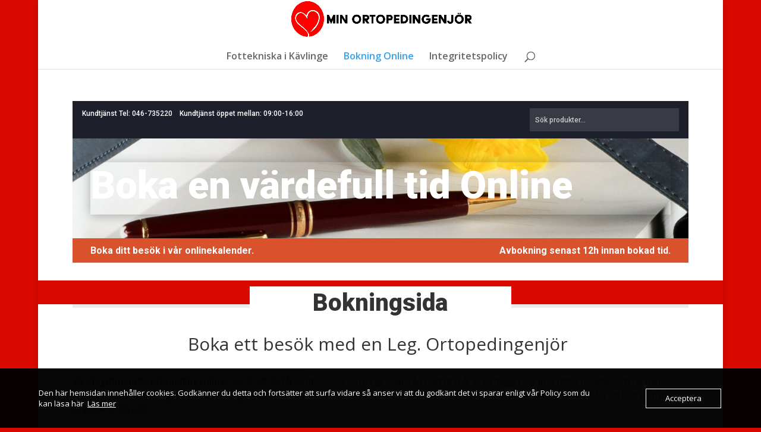

--- FILE ---
content_type: text/html; charset=UTF-8
request_url: https://www.minortopedingenjor.se/bokningskalender/
body_size: 46459
content:
<!DOCTYPE html>
<html lang="sv-SE">
<head>
	<meta charset="UTF-8" />
<meta http-equiv="X-UA-Compatible" content="IE=edge">
	<link rel="pingback" href="https://www.minortopedingenjor.se/xmlrpc.php" />

	<script type="text/javascript">
		document.documentElement.className = 'js';
	</script>

	<title>Bokning Online | Min ortopedingenjör</title>
<meta name='robots' content='max-image-preview:large' />

            <script data-no-defer="1" data-ezscrex="false" data-cfasync="false" data-pagespeed-no-defer data-cookieconsent="ignore">
                var ctPublicFunctions = {"_ajax_nonce":"e9d70f9b8d","_rest_nonce":"557e7e26ef","_ajax_url":"\/wp-admin\/admin-ajax.php","_rest_url":"https:\/\/www.minortopedingenjor.se\/wp-json\/","data__cookies_type":"alternative","data__ajax_type":"rest","data__bot_detector_enabled":1,"data__frontend_data_log_enabled":1,"cookiePrefix":"","wprocket_detected":false,"host_url":"www.minortopedingenjor.se","text__ee_click_to_select":"Click to select the whole data","text__ee_original_email":"The complete one is","text__ee_got_it":"Jag f\u00f6rst\u00e5r","text__ee_blocked":"Blockerad","text__ee_cannot_connect":"Kan inte ansluta","text__ee_cannot_decode":"Can not decode email. Unknown reason","text__ee_email_decoder":"CleanTalk email decoder","text__ee_wait_for_decoding":"The magic is on the way!","text__ee_decoding_process":"Please wait a few seconds while we decode the contact data."}
            </script>
        
            <script data-no-defer="1" data-ezscrex="false" data-cfasync="false" data-pagespeed-no-defer data-cookieconsent="ignore">
                var ctPublic = {"_ajax_nonce":"e9d70f9b8d","settings__forms__check_internal":0,"settings__forms__check_external":0,"settings__forms__force_protection":0,"settings__forms__search_test":1,"settings__forms__wc_add_to_cart":0,"settings__data__bot_detector_enabled":1,"settings__sfw__anti_crawler":0,"blog_home":"https:\/\/www.minortopedingenjor.se\/","pixel__setting":"3","pixel__enabled":true,"pixel__url":"https:\/\/moderate8-v4.cleantalk.org\/pixel\/b213766618011b432139d7698f209c64.gif","data__email_check_before_post":1,"data__email_check_exist_post":1,"data__cookies_type":"alternative","data__key_is_ok":true,"data__visible_fields_required":true,"wl_brandname":"Anti-Spam by CleanTalk","wl_brandname_short":"CleanTalk","ct_checkjs_key":"7cc894a86e2bdeecd5420c08ff7c26c97735770fff331e5f70a30277f2d346a5","emailEncoderPassKey":"13092e8981902da7ad12e10f1afe6c0d","bot_detector_forms_excluded":"W10=","advancedCacheExists":false,"varnishCacheExists":true,"wc_ajax_add_to_cart":true,"theRealPerson":{"phrases":{"trpHeading":"The Real Person Badge!","trpContent1":"The commenter acts as a real person and verified as not a bot.","trpContent2":" Anti-Spam by CleanTalk","trpContentLearnMore":"L\u00e4r dig mer"},"trpContentLink":"https:\/\/cleantalk.org\/help\/the-real-person?utm_id=&amp;utm_term=&amp;utm_source=admin_side&amp;utm_medium=trp_badge&amp;utm_content=trp_badge_link_click&amp;utm_campaign=apbct_links","imgPersonUrl":"https:\/\/www.minortopedingenjor.se\/wp-content\/plugins\/cleantalk-spam-protect\/css\/images\/real_user.svg","imgShieldUrl":"https:\/\/www.minortopedingenjor.se\/wp-content\/plugins\/cleantalk-spam-protect\/css\/images\/shield.svg"}}
            </script>
        <script type="text/javascript">
			let jqueryParams=[],jQuery=function(r){return jqueryParams=[...jqueryParams,r],jQuery},$=function(r){return jqueryParams=[...jqueryParams,r],$};window.jQuery=jQuery,window.$=jQuery;let customHeadScripts=!1;jQuery.fn=jQuery.prototype={},$.fn=jQuery.prototype={},jQuery.noConflict=function(r){if(window.jQuery)return jQuery=window.jQuery,$=window.jQuery,customHeadScripts=!0,jQuery.noConflict},jQuery.ready=function(r){jqueryParams=[...jqueryParams,r]},$.ready=function(r){jqueryParams=[...jqueryParams,r]},jQuery.load=function(r){jqueryParams=[...jqueryParams,r]},$.load=function(r){jqueryParams=[...jqueryParams,r]},jQuery.fn.ready=function(r){jqueryParams=[...jqueryParams,r]},$.fn.ready=function(r){jqueryParams=[...jqueryParams,r]};</script><link rel='dns-prefetch' href='//fd.cleantalk.org' />
<link rel='dns-prefetch' href='//fonts.googleapis.com' />
<link rel="alternate" type="application/rss+xml" title="Min ortopedingenjör &raquo; Webbflöde" href="https://www.minortopedingenjor.se/feed/" />
<link rel="alternate" type="application/rss+xml" title="Min ortopedingenjör &raquo; Kommentarsflöde" href="https://www.minortopedingenjor.se/comments/feed/" />
<link rel="alternate" title="oEmbed (JSON)" type="application/json+oembed" href="https://www.minortopedingenjor.se/wp-json/oembed/1.0/embed?url=https%3A%2F%2Fwww.minortopedingenjor.se%2Fbokningskalender%2F" />
<link rel="alternate" title="oEmbed (XML)" type="text/xml+oembed" href="https://www.minortopedingenjor.se/wp-json/oembed/1.0/embed?url=https%3A%2F%2Fwww.minortopedingenjor.se%2Fbokningskalender%2F&#038;format=xml" />
<meta content="Divi v.4.27.5" name="generator"/><link rel='stylesheet' id='wpamelia-divi-css' href='https://usercontent.one/wp/www.minortopedingenjor.se/wp-content/plugins/ameliabooking/extensions/divi_amelia/styles/divi-amelia.css?ver=8.7&media=1768208568' type='text/css' media='all' />
<link rel='stylesheet' id='cleantalk-public-css-css' href='https://usercontent.one/wp/www.minortopedingenjor.se/wp-content/plugins/cleantalk-spam-protect/css/cleantalk-public.min.css?ver=6.70&media=1768208568.1_1768746510' type='text/css' media='all' />
<link rel='stylesheet' id='cleantalk-email-decoder-css-css' href='https://usercontent.one/wp/www.minortopedingenjor.se/wp-content/plugins/cleantalk-spam-protect/css/cleantalk-email-decoder.min.css?ver=6.70&media=1768208568.1_1768746510' type='text/css' media='all' />
<link rel='stylesheet' id='cleantalk-trp-css-css' href='https://usercontent.one/wp/www.minortopedingenjor.se/wp-content/plugins/cleantalk-spam-protect/css/cleantalk-trp.min.css?ver=6.70&media=1768208568.1_1768746510' type='text/css' media='all' />
<link rel='stylesheet' id='oc_cb_css_fr-css' href='https://usercontent.one/wp/www.minortopedingenjor.se/wp-content/plugins/onecom-themes-plugins/assets/min-css/cookie-banner-frontend.min.css?ver=5.0.1&media=1768208568' type='text/css' media='all' />
<link rel='stylesheet' id='theme-my-login-css' href='https://usercontent.one/wp/www.minortopedingenjor.se/wp-content/plugins/theme-my-login/assets/styles/theme-my-login.min.css?ver=7.1.14&media=1768208568' type='text/css' media='all' />
<link rel='stylesheet' id='et-divi-open-sans-css' href='https://fonts.googleapis.com/css?family=Open+Sans:300italic,400italic,600italic,700italic,800italic,400,300,600,700,800&#038;subset=latin,latin-ext&#038;display=swap' type='text/css' media='all' />
<style id='divi-style-inline-inline-css' type='text/css'>
/*!
Theme Name: Divi
Theme URI: http://www.elegantthemes.com/gallery/divi/
Version: 4.27.5
Description: Smart. Flexible. Beautiful. Divi is the most powerful theme in our collection.
Author: Elegant Themes
Author URI: http://www.elegantthemes.com
License: GNU General Public License v2
License URI: http://www.gnu.org/licenses/gpl-2.0.html
*/

a,abbr,acronym,address,applet,b,big,blockquote,body,center,cite,code,dd,del,dfn,div,dl,dt,em,fieldset,font,form,h1,h2,h3,h4,h5,h6,html,i,iframe,img,ins,kbd,label,legend,li,object,ol,p,pre,q,s,samp,small,span,strike,strong,sub,sup,tt,u,ul,var{margin:0;padding:0;border:0;outline:0;font-size:100%;-ms-text-size-adjust:100%;-webkit-text-size-adjust:100%;vertical-align:baseline;background:transparent}body{line-height:1}ol,ul{list-style:none}blockquote,q{quotes:none}blockquote:after,blockquote:before,q:after,q:before{content:"";content:none}blockquote{margin:20px 0 30px;border-left:5px solid;padding-left:20px}:focus{outline:0}del{text-decoration:line-through}pre{overflow:auto;padding:10px}figure{margin:0}table{border-collapse:collapse;border-spacing:0}article,aside,footer,header,hgroup,nav,section{display:block}body{font-family:Open Sans,Arial,sans-serif;font-size:14px;color:#666;background-color:#fff;line-height:1.7em;font-weight:500;-webkit-font-smoothing:antialiased;-moz-osx-font-smoothing:grayscale}body.page-template-page-template-blank-php #page-container{padding-top:0!important}body.et_cover_background{background-size:cover!important;background-position:top!important;background-repeat:no-repeat!important;background-attachment:fixed}a{color:#2ea3f2}a,a:hover{text-decoration:none}p{padding-bottom:1em}p:not(.has-background):last-of-type{padding-bottom:0}p.et_normal_padding{padding-bottom:1em}strong{font-weight:700}cite,em,i{font-style:italic}code,pre{font-family:Courier New,monospace;margin-bottom:10px}ins{text-decoration:none}sub,sup{height:0;line-height:1;position:relative;vertical-align:baseline}sup{bottom:.8em}sub{top:.3em}dl{margin:0 0 1.5em}dl dt{font-weight:700}dd{margin-left:1.5em}blockquote p{padding-bottom:0}embed,iframe,object,video{max-width:100%}h1,h2,h3,h4,h5,h6{color:#333;padding-bottom:10px;line-height:1em;font-weight:500}h1 a,h2 a,h3 a,h4 a,h5 a,h6 a{color:inherit}h1{font-size:30px}h2{font-size:26px}h3{font-size:22px}h4{font-size:18px}h5{font-size:16px}h6{font-size:14px}input{-webkit-appearance:none}input[type=checkbox]{-webkit-appearance:checkbox}input[type=radio]{-webkit-appearance:radio}input.text,input.title,input[type=email],input[type=password],input[type=tel],input[type=text],select,textarea{background-color:#fff;border:1px solid #bbb;padding:2px;color:#4e4e4e}input.text:focus,input.title:focus,input[type=text]:focus,select:focus,textarea:focus{border-color:#2d3940;color:#3e3e3e}input.text,input.title,input[type=text],select,textarea{margin:0}textarea{padding:4px}button,input,select,textarea{font-family:inherit}img{max-width:100%;height:auto}.clear{clear:both}br.clear{margin:0;padding:0}.pagination{clear:both}#et_search_icon:hover,.et-social-icon a:hover,.et_password_protected_form .et_submit_button,.form-submit .et_pb_buttontton.alt.disabled,.nav-single a,.posted_in a{color:#2ea3f2}.et-search-form,blockquote{border-color:#2ea3f2}#main-content{background-color:#fff}.container{width:80%;max-width:1080px;margin:auto;position:relative}body:not(.et-tb) #main-content .container,body:not(.et-tb-has-header) #main-content .container{padding-top:58px}.et_full_width_page #main-content .container:before{display:none}.main_title{margin-bottom:20px}.et_password_protected_form .et_submit_button:hover,.form-submit .et_pb_button:hover{background:rgba(0,0,0,.05)}.et_button_icon_visible .et_pb_button{padding-right:2em;padding-left:.7em}.et_button_icon_visible .et_pb_button:after{opacity:1;margin-left:0}.et_button_left .et_pb_button:hover:after{left:.15em}.et_button_left .et_pb_button:after{margin-left:0;left:1em}.et_button_icon_visible.et_button_left .et_pb_button,.et_button_left .et_pb_button:hover,.et_button_left .et_pb_module .et_pb_button:hover{padding-left:2em;padding-right:.7em}.et_button_icon_visible.et_button_left .et_pb_button:after,.et_button_left .et_pb_button:hover:after{left:.15em}.et_password_protected_form .et_submit_button:hover,.form-submit .et_pb_button:hover{padding:.3em 1em}.et_button_no_icon .et_pb_button:after{display:none}.et_button_no_icon.et_button_icon_visible.et_button_left .et_pb_button,.et_button_no_icon.et_button_left .et_pb_button:hover,.et_button_no_icon .et_pb_button,.et_button_no_icon .et_pb_button:hover{padding:.3em 1em!important}.et_button_custom_icon .et_pb_button:after{line-height:1.7em}.et_button_custom_icon.et_button_icon_visible .et_pb_button:after,.et_button_custom_icon .et_pb_button:hover:after{margin-left:.3em}#left-area .post_format-post-format-gallery .wp-block-gallery:first-of-type{padding:0;margin-bottom:-16px}.entry-content table:not(.variations){border:1px solid #eee;margin:0 0 15px;text-align:left;width:100%}.entry-content thead th,.entry-content tr th{color:#555;font-weight:700;padding:9px 24px}.entry-content tr td{border-top:1px solid #eee;padding:6px 24px}#left-area ul,.entry-content ul,.et-l--body ul,.et-l--footer ul,.et-l--header ul{list-style-type:disc;padding:0 0 23px 1em;line-height:26px}#left-area ol,.entry-content ol,.et-l--body ol,.et-l--footer ol,.et-l--header ol{list-style-type:decimal;list-style-position:inside;padding:0 0 23px;line-height:26px}#left-area ul li ul,.entry-content ul li ol{padding:2px 0 2px 20px}#left-area ol li ul,.entry-content ol li ol,.et-l--body ol li ol,.et-l--footer ol li ol,.et-l--header ol li ol{padding:2px 0 2px 35px}#left-area ul.wp-block-gallery{display:-webkit-box;display:-ms-flexbox;display:flex;-ms-flex-wrap:wrap;flex-wrap:wrap;list-style-type:none;padding:0}#left-area ul.products{padding:0!important;line-height:1.7!important;list-style:none!important}.gallery-item a{display:block}.gallery-caption,.gallery-item a{width:90%}#wpadminbar{z-index:100001}#left-area .post-meta{font-size:14px;padding-bottom:15px}#left-area .post-meta a{text-decoration:none;color:#666}#left-area .et_featured_image{padding-bottom:7px}.single .post{padding-bottom:25px}body.single .et_audio_content{margin-bottom:-6px}.nav-single a{text-decoration:none;color:#2ea3f2;font-size:14px;font-weight:400}.nav-previous{float:left}.nav-next{float:right}.et_password_protected_form p input{background-color:#eee;border:none!important;width:100%!important;border-radius:0!important;font-size:14px;color:#999!important;padding:16px!important;-webkit-box-sizing:border-box;box-sizing:border-box}.et_password_protected_form label{display:none}.et_password_protected_form .et_submit_button{font-family:inherit;display:block;float:right;margin:8px auto 0;cursor:pointer}.post-password-required p.nocomments.container{max-width:100%}.post-password-required p.nocomments.container:before{display:none}.aligncenter,div.post .new-post .aligncenter{display:block;margin-left:auto;margin-right:auto}.wp-caption{border:1px solid #ddd;text-align:center;background-color:#f3f3f3;margin-bottom:10px;max-width:96%;padding:8px}.wp-caption.alignleft{margin:0 30px 20px 0}.wp-caption.alignright{margin:0 0 20px 30px}.wp-caption img{margin:0;padding:0;border:0}.wp-caption p.wp-caption-text{font-size:12px;padding:0 4px 5px;margin:0}.alignright{float:right}.alignleft{float:left}img.alignleft{display:inline;float:left;margin-right:15px}img.alignright{display:inline;float:right;margin-left:15px}.page.et_pb_pagebuilder_layout #main-content{background-color:transparent}body #main-content .et_builder_inner_content>h1,body #main-content .et_builder_inner_content>h2,body #main-content .et_builder_inner_content>h3,body #main-content .et_builder_inner_content>h4,body #main-content .et_builder_inner_content>h5,body #main-content .et_builder_inner_content>h6{line-height:1.4em}body #main-content .et_builder_inner_content>p{line-height:1.7em}.wp-block-pullquote{margin:20px 0 30px}.wp-block-pullquote.has-background blockquote{border-left:none}.wp-block-group.has-background{padding:1.5em 1.5em .5em}@media (min-width:981px){#left-area{width:79.125%;padding-bottom:23px}#main-content .container:before{content:"";position:absolute;top:0;height:100%;width:1px;background-color:#e2e2e2}.et_full_width_page #left-area,.et_no_sidebar #left-area{float:none;width:100%!important}.et_full_width_page #left-area{padding-bottom:0}.et_no_sidebar #main-content .container:before{display:none}}@media (max-width:980px){#page-container{padding-top:80px}.et-tb #page-container,.et-tb-has-header #page-container{padding-top:0!important}#left-area,#sidebar{width:100%!important}#main-content .container:before{display:none!important}.et_full_width_page .et_gallery_item:nth-child(4n+1){clear:none}}@media print{#page-container{padding-top:0!important}}#wp-admin-bar-et-use-visual-builder a:before{font-family:ETmodules!important;content:"\e625";font-size:30px!important;width:28px;margin-top:-3px;color:#974df3!important}#wp-admin-bar-et-use-visual-builder:hover a:before{color:#fff!important}#wp-admin-bar-et-use-visual-builder:hover a,#wp-admin-bar-et-use-visual-builder a:hover{transition:background-color .5s ease;-webkit-transition:background-color .5s ease;-moz-transition:background-color .5s ease;background-color:#7e3bd0!important;color:#fff!important}* html .clearfix,:first-child+html .clearfix{zoom:1}.iphone .et_pb_section_video_bg video::-webkit-media-controls-start-playback-button{display:none!important;-webkit-appearance:none}.et_mobile_device .et_pb_section_parallax .et_pb_parallax_css{background-attachment:scroll}.et-social-facebook a.icon:before{content:"\e093"}.et-social-twitter a.icon:before{content:"\e094"}.et-social-google-plus a.icon:before{content:"\e096"}.et-social-instagram a.icon:before{content:"\e09a"}.et-social-rss a.icon:before{content:"\e09e"}.ai1ec-single-event:after{content:" ";display:table;clear:both}.evcal_event_details .evcal_evdata_cell .eventon_details_shading_bot.eventon_details_shading_bot{z-index:3}.wp-block-divi-layout{margin-bottom:1em}*{-webkit-box-sizing:border-box;box-sizing:border-box}#et-info-email:before,#et-info-phone:before,#et_search_icon:before,.comment-reply-link:after,.et-cart-info span:before,.et-pb-arrow-next:before,.et-pb-arrow-prev:before,.et-social-icon a:before,.et_audio_container .mejs-playpause-button button:before,.et_audio_container .mejs-volume-button button:before,.et_overlay:before,.et_password_protected_form .et_submit_button:after,.et_pb_button:after,.et_pb_contact_reset:after,.et_pb_contact_submit:after,.et_pb_font_icon:before,.et_pb_newsletter_button:after,.et_pb_pricing_table_button:after,.et_pb_promo_button:after,.et_pb_testimonial:before,.et_pb_toggle_title:before,.form-submit .et_pb_button:after,.mobile_menu_bar:before,a.et_pb_more_button:after{font-family:ETmodules!important;speak:none;font-style:normal;font-weight:400;-webkit-font-feature-settings:normal;font-feature-settings:normal;font-variant:normal;text-transform:none;line-height:1;-webkit-font-smoothing:antialiased;-moz-osx-font-smoothing:grayscale;text-shadow:0 0;direction:ltr}.et-pb-icon,.et_pb_custom_button_icon.et_pb_button:after,.et_pb_login .et_pb_custom_button_icon.et_pb_button:after,.et_pb_woo_custom_button_icon .button.et_pb_custom_button_icon.et_pb_button:after,.et_pb_woo_custom_button_icon .button.et_pb_custom_button_icon.et_pb_button:hover:after{content:attr(data-icon)}.et-pb-icon{font-family:ETmodules;speak:none;font-weight:400;-webkit-font-feature-settings:normal;font-feature-settings:normal;font-variant:normal;text-transform:none;line-height:1;-webkit-font-smoothing:antialiased;font-size:96px;font-style:normal;display:inline-block;-webkit-box-sizing:border-box;box-sizing:border-box;direction:ltr}#et-ajax-saving{display:none;-webkit-transition:background .3s,-webkit-box-shadow .3s;transition:background .3s,-webkit-box-shadow .3s;transition:background .3s,box-shadow .3s;transition:background .3s,box-shadow .3s,-webkit-box-shadow .3s;-webkit-box-shadow:rgba(0,139,219,.247059) 0 0 60px;box-shadow:0 0 60px rgba(0,139,219,.247059);position:fixed;top:50%;left:50%;width:50px;height:50px;background:#fff;border-radius:50px;margin:-25px 0 0 -25px;z-index:999999;text-align:center}#et-ajax-saving img{margin:9px}.et-safe-mode-indicator,.et-safe-mode-indicator:focus,.et-safe-mode-indicator:hover{-webkit-box-shadow:0 5px 10px rgba(41,196,169,.15);box-shadow:0 5px 10px rgba(41,196,169,.15);background:#29c4a9;color:#fff;font-size:14px;font-weight:600;padding:12px;line-height:16px;border-radius:3px;position:fixed;bottom:30px;right:30px;z-index:999999;text-decoration:none;font-family:Open Sans,sans-serif;-webkit-font-smoothing:antialiased;-moz-osx-font-smoothing:grayscale}.et_pb_button{font-size:20px;font-weight:500;padding:.3em 1em;line-height:1.7em!important;background-color:transparent;background-size:cover;background-position:50%;background-repeat:no-repeat;border:2px solid;border-radius:3px;-webkit-transition-duration:.2s;transition-duration:.2s;-webkit-transition-property:all!important;transition-property:all!important}.et_pb_button,.et_pb_button_inner{position:relative}.et_pb_button:hover,.et_pb_module .et_pb_button:hover{border:2px solid transparent;padding:.3em 2em .3em .7em}.et_pb_button:hover{background-color:hsla(0,0%,100%,.2)}.et_pb_bg_layout_light.et_pb_button:hover,.et_pb_bg_layout_light .et_pb_button:hover{background-color:rgba(0,0,0,.05)}.et_pb_button:after,.et_pb_button:before{font-size:32px;line-height:1em;content:"\35";opacity:0;position:absolute;margin-left:-1em;-webkit-transition:all .2s;transition:all .2s;text-transform:none;-webkit-font-feature-settings:"kern" off;font-feature-settings:"kern" off;font-variant:none;font-style:normal;font-weight:400;text-shadow:none}.et_pb_button.et_hover_enabled:hover:after,.et_pb_button.et_pb_hovered:hover:after{-webkit-transition:none!important;transition:none!important}.et_pb_button:before{display:none}.et_pb_button:hover:after{opacity:1;margin-left:0}.et_pb_column_1_3 h1,.et_pb_column_1_4 h1,.et_pb_column_1_5 h1,.et_pb_column_1_6 h1,.et_pb_column_2_5 h1{font-size:26px}.et_pb_column_1_3 h2,.et_pb_column_1_4 h2,.et_pb_column_1_5 h2,.et_pb_column_1_6 h2,.et_pb_column_2_5 h2{font-size:23px}.et_pb_column_1_3 h3,.et_pb_column_1_4 h3,.et_pb_column_1_5 h3,.et_pb_column_1_6 h3,.et_pb_column_2_5 h3{font-size:20px}.et_pb_column_1_3 h4,.et_pb_column_1_4 h4,.et_pb_column_1_5 h4,.et_pb_column_1_6 h4,.et_pb_column_2_5 h4{font-size:18px}.et_pb_column_1_3 h5,.et_pb_column_1_4 h5,.et_pb_column_1_5 h5,.et_pb_column_1_6 h5,.et_pb_column_2_5 h5{font-size:16px}.et_pb_column_1_3 h6,.et_pb_column_1_4 h6,.et_pb_column_1_5 h6,.et_pb_column_1_6 h6,.et_pb_column_2_5 h6{font-size:15px}.et_pb_bg_layout_dark,.et_pb_bg_layout_dark h1,.et_pb_bg_layout_dark h2,.et_pb_bg_layout_dark h3,.et_pb_bg_layout_dark h4,.et_pb_bg_layout_dark h5,.et_pb_bg_layout_dark h6{color:#fff!important}.et_pb_module.et_pb_text_align_left{text-align:left}.et_pb_module.et_pb_text_align_center{text-align:center}.et_pb_module.et_pb_text_align_right{text-align:right}.et_pb_module.et_pb_text_align_justified{text-align:justify}.clearfix:after{visibility:hidden;display:block;font-size:0;content:" ";clear:both;height:0}.et_pb_bg_layout_light .et_pb_more_button{color:#2ea3f2}.et_builder_inner_content{position:relative;z-index:1}header .et_builder_inner_content{z-index:2}.et_pb_css_mix_blend_mode_passthrough{mix-blend-mode:unset!important}.et_pb_image_container{margin:-20px -20px 29px}.et_pb_module_inner{position:relative}.et_hover_enabled_preview{z-index:2}.et_hover_enabled:hover{position:relative;z-index:2}.et_pb_all_tabs,.et_pb_module,.et_pb_posts_nav a,.et_pb_tab,.et_pb_with_background{position:relative;background-size:cover;background-position:50%;background-repeat:no-repeat}.et_pb_background_mask,.et_pb_background_pattern{bottom:0;left:0;position:absolute;right:0;top:0}.et_pb_background_mask{background-size:calc(100% + 2px) calc(100% + 2px);background-repeat:no-repeat;background-position:50%;overflow:hidden}.et_pb_background_pattern{background-position:0 0;background-repeat:repeat}.et_pb_with_border{position:relative;border:0 solid #333}.post-password-required .et_pb_row{padding:0;width:100%}.post-password-required .et_password_protected_form{min-height:0}body.et_pb_pagebuilder_layout.et_pb_show_title .post-password-required .et_password_protected_form h1,body:not(.et_pb_pagebuilder_layout) .post-password-required .et_password_protected_form h1{display:none}.et_pb_no_bg{padding:0!important}.et_overlay.et_pb_inline_icon:before,.et_pb_inline_icon:before{content:attr(data-icon)}.et_pb_more_button{color:inherit;text-shadow:none;text-decoration:none;display:inline-block;margin-top:20px}.et_parallax_bg_wrap{overflow:hidden;position:absolute;top:0;right:0;bottom:0;left:0}.et_parallax_bg{background-repeat:no-repeat;background-position:top;background-size:cover;position:absolute;bottom:0;left:0;width:100%;height:100%;display:block}.et_parallax_bg.et_parallax_bg__hover,.et_parallax_bg.et_parallax_bg_phone,.et_parallax_bg.et_parallax_bg_tablet,.et_parallax_gradient.et_parallax_gradient__hover,.et_parallax_gradient.et_parallax_gradient_phone,.et_parallax_gradient.et_parallax_gradient_tablet,.et_pb_section_parallax_hover:hover .et_parallax_bg:not(.et_parallax_bg__hover),.et_pb_section_parallax_hover:hover .et_parallax_gradient:not(.et_parallax_gradient__hover){display:none}.et_pb_section_parallax_hover:hover .et_parallax_bg.et_parallax_bg__hover,.et_pb_section_parallax_hover:hover .et_parallax_gradient.et_parallax_gradient__hover{display:block}.et_parallax_gradient{bottom:0;display:block;left:0;position:absolute;right:0;top:0}.et_pb_module.et_pb_section_parallax,.et_pb_posts_nav a.et_pb_section_parallax,.et_pb_tab.et_pb_section_parallax{position:relative}.et_pb_section_parallax .et_pb_parallax_css,.et_pb_slides .et_parallax_bg.et_pb_parallax_css{background-attachment:fixed}body.et-bfb .et_pb_section_parallax .et_pb_parallax_css,body.et-bfb .et_pb_slides .et_parallax_bg.et_pb_parallax_css{background-attachment:scroll;bottom:auto}.et_pb_section_parallax.et_pb_column .et_pb_module,.et_pb_section_parallax.et_pb_row .et_pb_column,.et_pb_section_parallax.et_pb_row .et_pb_module{z-index:9;position:relative}.et_pb_more_button:hover:after{opacity:1;margin-left:0}.et_pb_preload .et_pb_section_video_bg,.et_pb_preload>div{visibility:hidden}.et_pb_preload,.et_pb_section.et_pb_section_video.et_pb_preload{position:relative;background:#464646!important}.et_pb_preload:before{content:"";position:absolute;top:50%;left:50%;background:url(https://usercontent.one/wp/www.minortopedingenjor.se/wp-content/themes/Divi/includes/builder/styles/images/preloader.gif?media=1768208568) no-repeat;border-radius:32px;width:32px;height:32px;margin:-16px 0 0 -16px}.box-shadow-overlay{position:absolute;top:0;left:0;width:100%;height:100%;z-index:10;pointer-events:none}.et_pb_section>.box-shadow-overlay~.et_pb_row{z-index:11}body.safari .section_has_divider{will-change:transform}.et_pb_row>.box-shadow-overlay{z-index:8}.has-box-shadow-overlay{position:relative}.et_clickable{cursor:pointer}.screen-reader-text{border:0;clip:rect(1px,1px,1px,1px);-webkit-clip-path:inset(50%);clip-path:inset(50%);height:1px;margin:-1px;overflow:hidden;padding:0;position:absolute!important;width:1px;word-wrap:normal!important}.et_multi_view_hidden,.et_multi_view_hidden_image{display:none!important}@keyframes multi-view-image-fade{0%{opacity:0}10%{opacity:.1}20%{opacity:.2}30%{opacity:.3}40%{opacity:.4}50%{opacity:.5}60%{opacity:.6}70%{opacity:.7}80%{opacity:.8}90%{opacity:.9}to{opacity:1}}.et_multi_view_image__loading{visibility:hidden}.et_multi_view_image__loaded{-webkit-animation:multi-view-image-fade .5s;animation:multi-view-image-fade .5s}#et-pb-motion-effects-offset-tracker{visibility:hidden!important;opacity:0;position:absolute;top:0;left:0}.et-pb-before-scroll-animation{opacity:0}header.et-l.et-l--header:after{clear:both;display:block;content:""}.et_pb_module{-webkit-animation-timing-function:linear;animation-timing-function:linear;-webkit-animation-duration:.2s;animation-duration:.2s}@-webkit-keyframes fadeBottom{0%{opacity:0;-webkit-transform:translateY(10%);transform:translateY(10%)}to{opacity:1;-webkit-transform:translateY(0);transform:translateY(0)}}@keyframes fadeBottom{0%{opacity:0;-webkit-transform:translateY(10%);transform:translateY(10%)}to{opacity:1;-webkit-transform:translateY(0);transform:translateY(0)}}@-webkit-keyframes fadeLeft{0%{opacity:0;-webkit-transform:translateX(-10%);transform:translateX(-10%)}to{opacity:1;-webkit-transform:translateX(0);transform:translateX(0)}}@keyframes fadeLeft{0%{opacity:0;-webkit-transform:translateX(-10%);transform:translateX(-10%)}to{opacity:1;-webkit-transform:translateX(0);transform:translateX(0)}}@-webkit-keyframes fadeRight{0%{opacity:0;-webkit-transform:translateX(10%);transform:translateX(10%)}to{opacity:1;-webkit-transform:translateX(0);transform:translateX(0)}}@keyframes fadeRight{0%{opacity:0;-webkit-transform:translateX(10%);transform:translateX(10%)}to{opacity:1;-webkit-transform:translateX(0);transform:translateX(0)}}@-webkit-keyframes fadeTop{0%{opacity:0;-webkit-transform:translateY(-10%);transform:translateY(-10%)}to{opacity:1;-webkit-transform:translateX(0);transform:translateX(0)}}@keyframes fadeTop{0%{opacity:0;-webkit-transform:translateY(-10%);transform:translateY(-10%)}to{opacity:1;-webkit-transform:translateX(0);transform:translateX(0)}}@-webkit-keyframes fadeIn{0%{opacity:0}to{opacity:1}}@keyframes fadeIn{0%{opacity:0}to{opacity:1}}.et-waypoint:not(.et_pb_counters){opacity:0}@media (min-width:981px){.et_pb_section.et_section_specialty div.et_pb_row .et_pb_column .et_pb_column .et_pb_module.et-last-child,.et_pb_section.et_section_specialty div.et_pb_row .et_pb_column .et_pb_column .et_pb_module:last-child,.et_pb_section.et_section_specialty div.et_pb_row .et_pb_column .et_pb_row_inner .et_pb_column .et_pb_module.et-last-child,.et_pb_section.et_section_specialty div.et_pb_row .et_pb_column .et_pb_row_inner .et_pb_column .et_pb_module:last-child,.et_pb_section div.et_pb_row .et_pb_column .et_pb_module.et-last-child,.et_pb_section div.et_pb_row .et_pb_column .et_pb_module:last-child{margin-bottom:0}}@media (max-width:980px){.et_overlay.et_pb_inline_icon_tablet:before,.et_pb_inline_icon_tablet:before{content:attr(data-icon-tablet)}.et_parallax_bg.et_parallax_bg_tablet_exist,.et_parallax_gradient.et_parallax_gradient_tablet_exist{display:none}.et_parallax_bg.et_parallax_bg_tablet,.et_parallax_gradient.et_parallax_gradient_tablet{display:block}.et_pb_column .et_pb_module{margin-bottom:30px}.et_pb_row .et_pb_column .et_pb_module.et-last-child,.et_pb_row .et_pb_column .et_pb_module:last-child,.et_section_specialty .et_pb_row .et_pb_column .et_pb_module.et-last-child,.et_section_specialty .et_pb_row .et_pb_column .et_pb_module:last-child{margin-bottom:0}.et_pb_more_button{display:inline-block!important}.et_pb_bg_layout_light_tablet.et_pb_button,.et_pb_bg_layout_light_tablet.et_pb_module.et_pb_button,.et_pb_bg_layout_light_tablet .et_pb_more_button{color:#2ea3f2}.et_pb_bg_layout_light_tablet .et_pb_forgot_password a{color:#666}.et_pb_bg_layout_light_tablet h1,.et_pb_bg_layout_light_tablet h2,.et_pb_bg_layout_light_tablet h3,.et_pb_bg_layout_light_tablet h4,.et_pb_bg_layout_light_tablet h5,.et_pb_bg_layout_light_tablet h6{color:#333!important}.et_pb_module .et_pb_bg_layout_light_tablet.et_pb_button{color:#2ea3f2!important}.et_pb_bg_layout_light_tablet{color:#666!important}.et_pb_bg_layout_dark_tablet,.et_pb_bg_layout_dark_tablet h1,.et_pb_bg_layout_dark_tablet h2,.et_pb_bg_layout_dark_tablet h3,.et_pb_bg_layout_dark_tablet h4,.et_pb_bg_layout_dark_tablet h5,.et_pb_bg_layout_dark_tablet h6{color:#fff!important}.et_pb_bg_layout_dark_tablet.et_pb_button,.et_pb_bg_layout_dark_tablet.et_pb_module.et_pb_button,.et_pb_bg_layout_dark_tablet .et_pb_more_button{color:inherit}.et_pb_bg_layout_dark_tablet .et_pb_forgot_password a{color:#fff}.et_pb_module.et_pb_text_align_left-tablet{text-align:left}.et_pb_module.et_pb_text_align_center-tablet{text-align:center}.et_pb_module.et_pb_text_align_right-tablet{text-align:right}.et_pb_module.et_pb_text_align_justified-tablet{text-align:justify}}@media (max-width:767px){.et_pb_more_button{display:inline-block!important}.et_overlay.et_pb_inline_icon_phone:before,.et_pb_inline_icon_phone:before{content:attr(data-icon-phone)}.et_parallax_bg.et_parallax_bg_phone_exist,.et_parallax_gradient.et_parallax_gradient_phone_exist{display:none}.et_parallax_bg.et_parallax_bg_phone,.et_parallax_gradient.et_parallax_gradient_phone{display:block}.et-hide-mobile{display:none!important}.et_pb_bg_layout_light_phone.et_pb_button,.et_pb_bg_layout_light_phone.et_pb_module.et_pb_button,.et_pb_bg_layout_light_phone .et_pb_more_button{color:#2ea3f2}.et_pb_bg_layout_light_phone .et_pb_forgot_password a{color:#666}.et_pb_bg_layout_light_phone h1,.et_pb_bg_layout_light_phone h2,.et_pb_bg_layout_light_phone h3,.et_pb_bg_layout_light_phone h4,.et_pb_bg_layout_light_phone h5,.et_pb_bg_layout_light_phone h6{color:#333!important}.et_pb_module .et_pb_bg_layout_light_phone.et_pb_button{color:#2ea3f2!important}.et_pb_bg_layout_light_phone{color:#666!important}.et_pb_bg_layout_dark_phone,.et_pb_bg_layout_dark_phone h1,.et_pb_bg_layout_dark_phone h2,.et_pb_bg_layout_dark_phone h3,.et_pb_bg_layout_dark_phone h4,.et_pb_bg_layout_dark_phone h5,.et_pb_bg_layout_dark_phone h6{color:#fff!important}.et_pb_bg_layout_dark_phone.et_pb_button,.et_pb_bg_layout_dark_phone.et_pb_module.et_pb_button,.et_pb_bg_layout_dark_phone .et_pb_more_button{color:inherit}.et_pb_module .et_pb_bg_layout_dark_phone.et_pb_button{color:#fff!important}.et_pb_bg_layout_dark_phone .et_pb_forgot_password a{color:#fff}.et_pb_module.et_pb_text_align_left-phone{text-align:left}.et_pb_module.et_pb_text_align_center-phone{text-align:center}.et_pb_module.et_pb_text_align_right-phone{text-align:right}.et_pb_module.et_pb_text_align_justified-phone{text-align:justify}}@media (max-width:479px){a.et_pb_more_button{display:block}}@media (min-width:768px) and (max-width:980px){[data-et-multi-view-load-tablet-hidden=true]:not(.et_multi_view_swapped){display:none!important}}@media (max-width:767px){[data-et-multi-view-load-phone-hidden=true]:not(.et_multi_view_swapped){display:none!important}}.et_pb_menu.et_pb_menu--style-inline_centered_logo .et_pb_menu__menu nav ul{-webkit-box-pack:center;-ms-flex-pack:center;justify-content:center}@-webkit-keyframes multi-view-image-fade{0%{-webkit-transform:scale(1);transform:scale(1);opacity:1}50%{-webkit-transform:scale(1.01);transform:scale(1.01);opacity:1}to{-webkit-transform:scale(1);transform:scale(1);opacity:1}}
/*# sourceURL=divi-style-inline-inline-css */
</style>
<style id='divi-dynamic-critical-inline-css' type='text/css'>
@font-face{font-family:ETmodules;font-display:block;src:url(//www.minortopedingenjor.se/wp-content/themes/Divi/core/admin/fonts/modules/all/modules.eot);src:url(//www.minortopedingenjor.se/wp-content/themes/Divi/core/admin/fonts/modules/all/modules.eot?#iefix) format("embedded-opentype"),url(//www.minortopedingenjor.se/wp-content/themes/Divi/core/admin/fonts/modules/all/modules.woff) format("woff"),url(//www.minortopedingenjor.se/wp-content/themes/Divi/core/admin/fonts/modules/all/modules.ttf) format("truetype"),url(//www.minortopedingenjor.se/wp-content/themes/Divi/core/admin/fonts/modules/all/modules.svg#ETmodules) format("svg");font-weight:400;font-style:normal}
@font-face{font-family:FontAwesome;font-style:normal;font-weight:400;font-display:block;src:url(//www.minortopedingenjor.se/wp-content/themes/Divi/core/admin/fonts/fontawesome/fa-regular-400.eot);src:url(//www.minortopedingenjor.se/wp-content/themes/Divi/core/admin/fonts/fontawesome/fa-regular-400.eot?#iefix) format("embedded-opentype"),url(//www.minortopedingenjor.se/wp-content/themes/Divi/core/admin/fonts/fontawesome/fa-regular-400.woff2) format("woff2"),url(//www.minortopedingenjor.se/wp-content/themes/Divi/core/admin/fonts/fontawesome/fa-regular-400.woff) format("woff"),url(//www.minortopedingenjor.se/wp-content/themes/Divi/core/admin/fonts/fontawesome/fa-regular-400.ttf) format("truetype"),url(//www.minortopedingenjor.se/wp-content/themes/Divi/core/admin/fonts/fontawesome/fa-regular-400.svg#fontawesome) format("svg")}@font-face{font-family:FontAwesome;font-style:normal;font-weight:900;font-display:block;src:url(//www.minortopedingenjor.se/wp-content/themes/Divi/core/admin/fonts/fontawesome/fa-solid-900.eot);src:url(//www.minortopedingenjor.se/wp-content/themes/Divi/core/admin/fonts/fontawesome/fa-solid-900.eot?#iefix) format("embedded-opentype"),url(//www.minortopedingenjor.se/wp-content/themes/Divi/core/admin/fonts/fontawesome/fa-solid-900.woff2) format("woff2"),url(//www.minortopedingenjor.se/wp-content/themes/Divi/core/admin/fonts/fontawesome/fa-solid-900.woff) format("woff"),url(//www.minortopedingenjor.se/wp-content/themes/Divi/core/admin/fonts/fontawesome/fa-solid-900.ttf) format("truetype"),url(//www.minortopedingenjor.se/wp-content/themes/Divi/core/admin/fonts/fontawesome/fa-solid-900.svg#fontawesome) format("svg")}@font-face{font-family:FontAwesome;font-style:normal;font-weight:400;font-display:block;src:url(//www.minortopedingenjor.se/wp-content/themes/Divi/core/admin/fonts/fontawesome/fa-brands-400.eot);src:url(//www.minortopedingenjor.se/wp-content/themes/Divi/core/admin/fonts/fontawesome/fa-brands-400.eot?#iefix) format("embedded-opentype"),url(//www.minortopedingenjor.se/wp-content/themes/Divi/core/admin/fonts/fontawesome/fa-brands-400.woff2) format("woff2"),url(//www.minortopedingenjor.se/wp-content/themes/Divi/core/admin/fonts/fontawesome/fa-brands-400.woff) format("woff"),url(//www.minortopedingenjor.se/wp-content/themes/Divi/core/admin/fonts/fontawesome/fa-brands-400.ttf) format("truetype"),url(//www.minortopedingenjor.se/wp-content/themes/Divi/core/admin/fonts/fontawesome/fa-brands-400.svg#fontawesome) format("svg")}
@media (min-width:981px){.et_pb_gutters3 .et_pb_column,.et_pb_gutters3.et_pb_row .et_pb_column{margin-right:5.5%}.et_pb_gutters3 .et_pb_column_4_4,.et_pb_gutters3.et_pb_row .et_pb_column_4_4{width:100%}.et_pb_gutters3 .et_pb_column_4_4 .et_pb_module,.et_pb_gutters3.et_pb_row .et_pb_column_4_4 .et_pb_module{margin-bottom:2.75%}.et_pb_gutters3 .et_pb_column_3_4,.et_pb_gutters3.et_pb_row .et_pb_column_3_4{width:73.625%}.et_pb_gutters3 .et_pb_column_3_4 .et_pb_module,.et_pb_gutters3.et_pb_row .et_pb_column_3_4 .et_pb_module{margin-bottom:3.735%}.et_pb_gutters3 .et_pb_column_2_3,.et_pb_gutters3.et_pb_row .et_pb_column_2_3{width:64.833%}.et_pb_gutters3 .et_pb_column_2_3 .et_pb_module,.et_pb_gutters3.et_pb_row .et_pb_column_2_3 .et_pb_module{margin-bottom:4.242%}.et_pb_gutters3 .et_pb_column_3_5,.et_pb_gutters3.et_pb_row .et_pb_column_3_5{width:57.8%}.et_pb_gutters3 .et_pb_column_3_5 .et_pb_module,.et_pb_gutters3.et_pb_row .et_pb_column_3_5 .et_pb_module{margin-bottom:4.758%}.et_pb_gutters3 .et_pb_column_1_2,.et_pb_gutters3.et_pb_row .et_pb_column_1_2{width:47.25%}.et_pb_gutters3 .et_pb_column_1_2 .et_pb_module,.et_pb_gutters3.et_pb_row .et_pb_column_1_2 .et_pb_module{margin-bottom:5.82%}.et_pb_gutters3 .et_pb_column_2_5,.et_pb_gutters3.et_pb_row .et_pb_column_2_5{width:36.7%}.et_pb_gutters3 .et_pb_column_2_5 .et_pb_module,.et_pb_gutters3.et_pb_row .et_pb_column_2_5 .et_pb_module{margin-bottom:7.493%}.et_pb_gutters3 .et_pb_column_1_3,.et_pb_gutters3.et_pb_row .et_pb_column_1_3{width:29.6667%}.et_pb_gutters3 .et_pb_column_1_3 .et_pb_module,.et_pb_gutters3.et_pb_row .et_pb_column_1_3 .et_pb_module{margin-bottom:9.27%}.et_pb_gutters3 .et_pb_column_1_4,.et_pb_gutters3.et_pb_row .et_pb_column_1_4{width:20.875%}.et_pb_gutters3 .et_pb_column_1_4 .et_pb_module,.et_pb_gutters3.et_pb_row .et_pb_column_1_4 .et_pb_module{margin-bottom:13.174%}.et_pb_gutters3 .et_pb_column_1_5,.et_pb_gutters3.et_pb_row .et_pb_column_1_5{width:15.6%}.et_pb_gutters3 .et_pb_column_1_5 .et_pb_module,.et_pb_gutters3.et_pb_row .et_pb_column_1_5 .et_pb_module{margin-bottom:17.628%}.et_pb_gutters3 .et_pb_column_1_6,.et_pb_gutters3.et_pb_row .et_pb_column_1_6{width:12.0833%}.et_pb_gutters3 .et_pb_column_1_6 .et_pb_module,.et_pb_gutters3.et_pb_row .et_pb_column_1_6 .et_pb_module{margin-bottom:22.759%}.et_pb_gutters3 .et_full_width_page.woocommerce-page ul.products li.product{width:20.875%;margin-right:5.5%;margin-bottom:5.5%}.et_pb_gutters3.et_left_sidebar.woocommerce-page #main-content ul.products li.product,.et_pb_gutters3.et_right_sidebar.woocommerce-page #main-content ul.products li.product{width:28.353%;margin-right:7.47%}.et_pb_gutters3.et_left_sidebar.woocommerce-page #main-content ul.products.columns-1 li.product,.et_pb_gutters3.et_right_sidebar.woocommerce-page #main-content ul.products.columns-1 li.product{width:100%;margin-right:0}.et_pb_gutters3.et_left_sidebar.woocommerce-page #main-content ul.products.columns-2 li.product,.et_pb_gutters3.et_right_sidebar.woocommerce-page #main-content ul.products.columns-2 li.product{width:48%;margin-right:4%}.et_pb_gutters3.et_left_sidebar.woocommerce-page #main-content ul.products.columns-2 li:nth-child(2n+2),.et_pb_gutters3.et_right_sidebar.woocommerce-page #main-content ul.products.columns-2 li:nth-child(2n+2){margin-right:0}.et_pb_gutters3.et_left_sidebar.woocommerce-page #main-content ul.products.columns-2 li:nth-child(3n+1),.et_pb_gutters3.et_right_sidebar.woocommerce-page #main-content ul.products.columns-2 li:nth-child(3n+1){clear:none}}
@media (min-width:981px){.et_pb_gutter.et_pb_gutters1 #left-area{width:75%}.et_pb_gutter.et_pb_gutters1 #sidebar{width:25%}.et_pb_gutters1.et_right_sidebar #left-area{padding-right:0}.et_pb_gutters1.et_left_sidebar #left-area{padding-left:0}.et_pb_gutter.et_pb_gutters1.et_right_sidebar #main-content .container:before{right:25%!important}.et_pb_gutter.et_pb_gutters1.et_left_sidebar #main-content .container:before{left:25%!important}.et_pb_gutters1 .et_pb_column,.et_pb_gutters1.et_pb_row .et_pb_column{margin-right:0}.et_pb_gutters1 .et_pb_column_4_4,.et_pb_gutters1.et_pb_row .et_pb_column_4_4{width:100%}.et_pb_gutters1 .et_pb_column_4_4 .et_pb_module,.et_pb_gutters1.et_pb_row .et_pb_column_4_4 .et_pb_module{margin-bottom:0}.et_pb_gutters1 .et_pb_column_3_4,.et_pb_gutters1.et_pb_row .et_pb_column_3_4{width:75%}.et_pb_gutters1 .et_pb_column_3_4 .et_pb_module,.et_pb_gutters1.et_pb_row .et_pb_column_3_4 .et_pb_module{margin-bottom:0}.et_pb_gutters1 .et_pb_column_2_3,.et_pb_gutters1.et_pb_row .et_pb_column_2_3{width:66.667%}.et_pb_gutters1 .et_pb_column_2_3 .et_pb_module,.et_pb_gutters1.et_pb_row .et_pb_column_2_3 .et_pb_module{margin-bottom:0}.et_pb_gutters1 .et_pb_column_3_5,.et_pb_gutters1.et_pb_row .et_pb_column_3_5{width:60%}.et_pb_gutters1 .et_pb_column_3_5 .et_pb_module,.et_pb_gutters1.et_pb_row .et_pb_column_3_5 .et_pb_module{margin-bottom:0}.et_pb_gutters1 .et_pb_column_1_2,.et_pb_gutters1.et_pb_row .et_pb_column_1_2{width:50%}.et_pb_gutters1 .et_pb_column_1_2 .et_pb_module,.et_pb_gutters1.et_pb_row .et_pb_column_1_2 .et_pb_module{margin-bottom:0}.et_pb_gutters1 .et_pb_column_2_5,.et_pb_gutters1.et_pb_row .et_pb_column_2_5{width:40%}.et_pb_gutters1 .et_pb_column_2_5 .et_pb_module,.et_pb_gutters1.et_pb_row .et_pb_column_2_5 .et_pb_module{margin-bottom:0}.et_pb_gutters1 .et_pb_column_1_3,.et_pb_gutters1.et_pb_row .et_pb_column_1_3{width:33.3333%}.et_pb_gutters1 .et_pb_column_1_3 .et_pb_module,.et_pb_gutters1.et_pb_row .et_pb_column_1_3 .et_pb_module{margin-bottom:0}.et_pb_gutters1 .et_pb_column_1_4,.et_pb_gutters1.et_pb_row .et_pb_column_1_4{width:25%}.et_pb_gutters1 .et_pb_column_1_4 .et_pb_module,.et_pb_gutters1.et_pb_row .et_pb_column_1_4 .et_pb_module{margin-bottom:0}.et_pb_gutters1 .et_pb_column_1_5,.et_pb_gutters1.et_pb_row .et_pb_column_1_5{width:20%}.et_pb_gutters1 .et_pb_column_1_5 .et_pb_module,.et_pb_gutters1.et_pb_row .et_pb_column_1_5 .et_pb_module{margin-bottom:0}.et_pb_gutters1 .et_pb_column_1_6,.et_pb_gutters1.et_pb_row .et_pb_column_1_6{width:16.6667%}.et_pb_gutters1 .et_pb_column_1_6 .et_pb_module,.et_pb_gutters1.et_pb_row .et_pb_column_1_6 .et_pb_module{margin-bottom:0}.et_pb_gutters1 .et_full_width_page.woocommerce-page ul.products li.product{width:25%;margin-right:0;margin-bottom:0}.et_pb_gutters1.et_left_sidebar.woocommerce-page #main-content ul.products li.product,.et_pb_gutters1.et_right_sidebar.woocommerce-page #main-content ul.products li.product{width:33.333%;margin-right:0}}@media (max-width:980px){.et_pb_gutters1 .et_pb_column,.et_pb_gutters1 .et_pb_column .et_pb_module,.et_pb_gutters1.et_pb_row .et_pb_column,.et_pb_gutters1.et_pb_row .et_pb_column .et_pb_module{margin-bottom:0}.et_pb_gutters1 .et_pb_row_1-2_1-4_1-4>.et_pb_column.et_pb_column_1_4,.et_pb_gutters1 .et_pb_row_1-4_1-4>.et_pb_column.et_pb_column_1_4,.et_pb_gutters1 .et_pb_row_1-4_1-4_1-2>.et_pb_column.et_pb_column_1_4,.et_pb_gutters1 .et_pb_row_1-5_1-5_3-5>.et_pb_column.et_pb_column_1_5,.et_pb_gutters1 .et_pb_row_3-5_1-5_1-5>.et_pb_column.et_pb_column_1_5,.et_pb_gutters1 .et_pb_row_4col>.et_pb_column.et_pb_column_1_4,.et_pb_gutters1 .et_pb_row_5col>.et_pb_column.et_pb_column_1_5,.et_pb_gutters1.et_pb_row_1-2_1-4_1-4>.et_pb_column.et_pb_column_1_4,.et_pb_gutters1.et_pb_row_1-4_1-4>.et_pb_column.et_pb_column_1_4,.et_pb_gutters1.et_pb_row_1-4_1-4_1-2>.et_pb_column.et_pb_column_1_4,.et_pb_gutters1.et_pb_row_1-5_1-5_3-5>.et_pb_column.et_pb_column_1_5,.et_pb_gutters1.et_pb_row_3-5_1-5_1-5>.et_pb_column.et_pb_column_1_5,.et_pb_gutters1.et_pb_row_4col>.et_pb_column.et_pb_column_1_4,.et_pb_gutters1.et_pb_row_5col>.et_pb_column.et_pb_column_1_5{width:50%;margin-right:0}.et_pb_gutters1 .et_pb_row_1-2_1-6_1-6_1-6>.et_pb_column.et_pb_column_1_6,.et_pb_gutters1 .et_pb_row_1-6_1-6_1-6>.et_pb_column.et_pb_column_1_6,.et_pb_gutters1 .et_pb_row_1-6_1-6_1-6_1-2>.et_pb_column.et_pb_column_1_6,.et_pb_gutters1 .et_pb_row_6col>.et_pb_column.et_pb_column_1_6,.et_pb_gutters1.et_pb_row_1-2_1-6_1-6_1-6>.et_pb_column.et_pb_column_1_6,.et_pb_gutters1.et_pb_row_1-6_1-6_1-6>.et_pb_column.et_pb_column_1_6,.et_pb_gutters1.et_pb_row_1-6_1-6_1-6_1-2>.et_pb_column.et_pb_column_1_6,.et_pb_gutters1.et_pb_row_6col>.et_pb_column.et_pb_column_1_6{width:33.333%;margin-right:0}.et_pb_gutters1 .et_pb_row_1-6_1-6_1-6_1-6>.et_pb_column.et_pb_column_1_6,.et_pb_gutters1.et_pb_row_1-6_1-6_1-6_1-6>.et_pb_column.et_pb_column_1_6{width:50%;margin-right:0}}@media (max-width:767px){.et_pb_gutters1 .et_pb_column,.et_pb_gutters1 .et_pb_column .et_pb_module,.et_pb_gutters1.et_pb_row .et_pb_column,.et_pb_gutters1.et_pb_row .et_pb_column .et_pb_module{margin-bottom:0}}@media (max-width:479px){.et_pb_gutters1 .et_pb_column,.et_pb_gutters1.et_pb_row .et_pb_column{margin:0!important}.et_pb_gutters1 .et_pb_column .et_pb_module,.et_pb_gutters1.et_pb_row .et_pb_column .et_pb_module{margin-bottom:0}}
@media (min-width:981px){.et_pb_gutter.et_pb_gutters2 #left-area{width:77.25%}.et_pb_gutter.et_pb_gutters2 #sidebar{width:22.75%}.et_pb_gutters2.et_right_sidebar #left-area{padding-right:3%}.et_pb_gutters2.et_left_sidebar #left-area{padding-left:3%}.et_pb_gutter.et_pb_gutters2.et_right_sidebar #main-content .container:before{right:22.75%!important}.et_pb_gutter.et_pb_gutters2.et_left_sidebar #main-content .container:before{left:22.75%!important}.et_pb_gutters2 .et_pb_column,.et_pb_gutters2.et_pb_row .et_pb_column{margin-right:3%}.et_pb_gutters2 .et_pb_column_4_4,.et_pb_gutters2.et_pb_row .et_pb_column_4_4{width:100%}.et_pb_gutters2 .et_pb_column_4_4 .et_pb_module,.et_pb_gutters2.et_pb_row .et_pb_column_4_4 .et_pb_module{margin-bottom:1.5%}.et_pb_gutters2 .et_pb_column_3_4,.et_pb_gutters2.et_pb_row .et_pb_column_3_4{width:74.25%}.et_pb_gutters2 .et_pb_column_3_4 .et_pb_module,.et_pb_gutters2.et_pb_row .et_pb_column_3_4 .et_pb_module{margin-bottom:2.02%}.et_pb_gutters2 .et_pb_column_2_3,.et_pb_gutters2.et_pb_row .et_pb_column_2_3{width:65.667%}.et_pb_gutters2 .et_pb_column_2_3 .et_pb_module,.et_pb_gutters2.et_pb_row .et_pb_column_2_3 .et_pb_module{margin-bottom:2.284%}.et_pb_gutters2 .et_pb_column_3_5,.et_pb_gutters2.et_pb_row .et_pb_column_3_5{width:58.8%}.et_pb_gutters2 .et_pb_column_3_5 .et_pb_module,.et_pb_gutters2.et_pb_row .et_pb_column_3_5 .et_pb_module{margin-bottom:2.551%}.et_pb_gutters2 .et_pb_column_1_2,.et_pb_gutters2.et_pb_row .et_pb_column_1_2{width:48.5%}.et_pb_gutters2 .et_pb_column_1_2 .et_pb_module,.et_pb_gutters2.et_pb_row .et_pb_column_1_2 .et_pb_module{margin-bottom:3.093%}.et_pb_gutters2 .et_pb_column_2_5,.et_pb_gutters2.et_pb_row .et_pb_column_2_5{width:38.2%}.et_pb_gutters2 .et_pb_column_2_5 .et_pb_module,.et_pb_gutters2.et_pb_row .et_pb_column_2_5 .et_pb_module{margin-bottom:3.927%}.et_pb_gutters2 .et_pb_column_1_3,.et_pb_gutters2.et_pb_row .et_pb_column_1_3{width:31.3333%}.et_pb_gutters2 .et_pb_column_1_3 .et_pb_module,.et_pb_gutters2.et_pb_row .et_pb_column_1_3 .et_pb_module{margin-bottom:4.787%}.et_pb_gutters2 .et_pb_column_1_4,.et_pb_gutters2.et_pb_row .et_pb_column_1_4{width:22.75%}.et_pb_gutters2 .et_pb_column_1_4 .et_pb_module,.et_pb_gutters2.et_pb_row .et_pb_column_1_4 .et_pb_module{margin-bottom:6.593%}.et_pb_gutters2 .et_pb_column_1_5,.et_pb_gutters2.et_pb_row .et_pb_column_1_5{width:17.6%}.et_pb_gutters2 .et_pb_column_1_5 .et_pb_module,.et_pb_gutters2.et_pb_row .et_pb_column_1_5 .et_pb_module{margin-bottom:8.523%}.et_pb_gutters2 .et_pb_column_1_6,.et_pb_gutters2.et_pb_row .et_pb_column_1_6{width:14.1667%}.et_pb_gutters2 .et_pb_column_1_6 .et_pb_module,.et_pb_gutters2.et_pb_row .et_pb_column_1_6 .et_pb_module{margin-bottom:10.588%}.et_pb_gutters2 .et_full_width_page.woocommerce-page ul.products li.product{width:22.75%;margin-right:3%;margin-bottom:3%}.et_pb_gutters2.et_left_sidebar.woocommerce-page #main-content ul.products li.product,.et_pb_gutters2.et_right_sidebar.woocommerce-page #main-content ul.products li.product{width:30.64%;margin-right:4.04%}}
#et-secondary-menu li,#top-menu li{word-wrap:break-word}.nav li ul,.et_mobile_menu{border-color:#2EA3F2}.mobile_menu_bar:before,.mobile_menu_bar:after,#top-menu li.current-menu-ancestor>a,#top-menu li.current-menu-item>a{color:#2EA3F2}#main-header{-webkit-transition:background-color 0.4s, color 0.4s, opacity 0.4s ease-in-out, -webkit-transform 0.4s;transition:background-color 0.4s, color 0.4s, opacity 0.4s ease-in-out, -webkit-transform 0.4s;transition:background-color 0.4s, color 0.4s, transform 0.4s, opacity 0.4s ease-in-out;transition:background-color 0.4s, color 0.4s, transform 0.4s, opacity 0.4s ease-in-out, -webkit-transform 0.4s}#main-header.et-disabled-animations *{-webkit-transition-duration:0s !important;transition-duration:0s !important}.container{text-align:left;position:relative}.et_fixed_nav.et_show_nav #page-container{padding-top:80px}.et_fixed_nav.et_show_nav.et-tb #page-container,.et_fixed_nav.et_show_nav.et-tb-has-header #page-container{padding-top:0 !important}.et_fixed_nav.et_show_nav.et_secondary_nav_enabled #page-container{padding-top:111px}.et_fixed_nav.et_show_nav.et_secondary_nav_enabled.et_header_style_centered #page-container{padding-top:177px}.et_fixed_nav.et_show_nav.et_header_style_centered #page-container{padding-top:147px}.et_fixed_nav #main-header{position:fixed}.et-cloud-item-editor #page-container{padding-top:0 !important}.et_header_style_left #et-top-navigation{padding-top:33px}.et_header_style_left #et-top-navigation nav>ul>li>a{padding-bottom:33px}.et_header_style_left .logo_container{position:absolute;height:100%;width:100%}.et_header_style_left #et-top-navigation .mobile_menu_bar{padding-bottom:24px}.et_hide_search_icon #et_top_search{display:none !important}#logo{width:auto;-webkit-transition:all 0.4s ease-in-out;transition:all 0.4s ease-in-out;margin-bottom:0;max-height:54%;display:inline-block;float:none;vertical-align:middle;-webkit-transform:translate3d(0, 0, 0)}.et_pb_svg_logo #logo{height:54%}.logo_container{-webkit-transition:all 0.4s ease-in-out;transition:all 0.4s ease-in-out}span.logo_helper{display:inline-block;height:100%;vertical-align:middle;width:0}.safari .centered-inline-logo-wrap{-webkit-transform:translate3d(0, 0, 0);-webkit-transition:all 0.4s ease-in-out;transition:all 0.4s ease-in-out}#et-define-logo-wrap img{width:100%}.gecko #et-define-logo-wrap.svg-logo{position:relative !important}#top-menu-nav,#top-menu{line-height:0}#et-top-navigation{font-weight:600}.et_fixed_nav #et-top-navigation{-webkit-transition:all 0.4s ease-in-out;transition:all 0.4s ease-in-out}.et-cart-info span:before{content:"\e07a";margin-right:10px;position:relative}nav#top-menu-nav,#top-menu,nav.et-menu-nav,.et-menu{float:left}#top-menu li{display:inline-block;font-size:14px;padding-right:22px}#top-menu>li:last-child{padding-right:0}.et_fullwidth_nav.et_non_fixed_nav.et_header_style_left #top-menu>li:last-child>ul.sub-menu{right:0}#top-menu a{color:rgba(0,0,0,0.6);text-decoration:none;display:block;position:relative;-webkit-transition:opacity 0.4s ease-in-out, background-color 0.4s ease-in-out;transition:opacity 0.4s ease-in-out, background-color 0.4s ease-in-out}#top-menu-nav>ul>li>a:hover{opacity:0.7;-webkit-transition:all 0.4s ease-in-out;transition:all 0.4s ease-in-out}#et_search_icon:before{content:"\55";font-size:17px;left:0;position:absolute;top:-3px}#et_search_icon:hover{cursor:pointer}#et_top_search{float:right;margin:3px 0 0 22px;position:relative;display:block;width:18px}#et_top_search.et_search_opened{position:absolute;width:100%}.et-search-form{top:0;bottom:0;right:0;position:absolute;z-index:1000;width:100%}.et-search-form input{width:90%;border:none;color:#333;position:absolute;top:0;bottom:0;right:30px;margin:auto;background:transparent}.et-search-form .et-search-field::-ms-clear{width:0;height:0;display:none}.et_search_form_container{-webkit-animation:none;animation:none;-o-animation:none}.container.et_search_form_container{position:relative;opacity:0;height:1px}.container.et_search_form_container.et_pb_search_visible{z-index:999;-webkit-animation:fadeInTop 1s 1 cubic-bezier(0.77, 0, 0.175, 1);animation:fadeInTop 1s 1 cubic-bezier(0.77, 0, 0.175, 1)}.et_pb_search_visible.et_pb_no_animation{opacity:1}.et_pb_search_form_hidden{-webkit-animation:fadeOutTop 1s 1 cubic-bezier(0.77, 0, 0.175, 1);animation:fadeOutTop 1s 1 cubic-bezier(0.77, 0, 0.175, 1)}span.et_close_search_field{display:block;width:30px;height:30px;z-index:99999;position:absolute;right:0;cursor:pointer;top:0;bottom:0;margin:auto}span.et_close_search_field:after{font-family:'ETmodules';content:'\4d';speak:none;font-weight:normal;font-variant:normal;text-transform:none;line-height:1;-webkit-font-smoothing:antialiased;font-size:32px;display:inline-block;-webkit-box-sizing:border-box;box-sizing:border-box}.container.et_menu_container{z-index:99}.container.et_search_form_container.et_pb_search_form_hidden{z-index:1 !important}.et_search_outer{width:100%;overflow:hidden;position:absolute;top:0}.container.et_pb_menu_hidden{z-index:-1}form.et-search-form{background:rgba(0,0,0,0) !important}input[type="search"]::-webkit-search-cancel-button{-webkit-appearance:none}.et-cart-info{color:inherit}#et-top-navigation .et-cart-info{float:left;margin:-2px 0 0 22px;font-size:16px}#et-top-navigation{float:right}#top-menu li li{padding:0 20px;margin:0}#top-menu li li a{padding:6px 20px;width:200px}.nav li.et-touch-hover>ul{opacity:1;visibility:visible}#top-menu .menu-item-has-children>a:first-child:after,#et-secondary-nav .menu-item-has-children>a:first-child:after{font-family:'ETmodules';content:"3";font-size:16px;position:absolute;right:0;top:0;font-weight:800}#top-menu .menu-item-has-children>a:first-child,#et-secondary-nav .menu-item-has-children>a:first-child{padding-right:20px}#top-menu li .menu-item-has-children>a:first-child{padding-right:40px}#top-menu li .menu-item-has-children>a:first-child:after{right:20px;top:6px}#top-menu li.mega-menu{position:inherit}#top-menu li.mega-menu>ul{padding:30px 20px;position:absolute !important;width:100%;left:0 !important}#top-menu li.mega-menu ul li{margin:0;float:left !important;display:block !important;padding:0 !important}#top-menu li.mega-menu>ul>li:nth-of-type(4n){clear:right}#top-menu li.mega-menu>ul>li:nth-of-type(4n+1){clear:left}#top-menu li.mega-menu ul li li{width:100%}#top-menu li.mega-menu li>ul{-webkit-animation:none !important;animation:none !important;padding:0px;border:none;left:auto;top:auto;width:90% !important;position:relative;-webkit-box-shadow:none;box-shadow:none}#top-menu li.mega-menu li ul{visibility:visible;opacity:1;display:none}#top-menu li.mega-menu.et-hover li ul{display:block}#top-menu li.mega-menu.et-hover>ul{opacity:1 !important;visibility:visible !important}#top-menu li.mega-menu>ul>li>a{width:90%;padding:0 20px 10px}#top-menu li.mega-menu>ul>li>a:first-child{padding-top:0 !important;font-weight:bold;border-bottom:1px solid rgba(0,0,0,0.03)}#top-menu li.mega-menu>ul>li>a:first-child:hover{background-color:transparent !important}#top-menu li.mega-menu li>a{width:100%}#top-menu li.mega-menu.mega-menu-parent li li,#top-menu li.mega-menu.mega-menu-parent li>a{width:100% !important}#top-menu li.mega-menu.mega-menu-parent li>.sub-menu{float:left;width:100% !important}#top-menu li.mega-menu>ul>li{width:25%;margin:0}#top-menu li.mega-menu.mega-menu-parent-3>ul>li{width:33.33%}#top-menu li.mega-menu.mega-menu-parent-2>ul>li{width:50%}#top-menu li.mega-menu.mega-menu-parent-1>ul>li{width:100%}#top-menu li.mega-menu .menu-item-has-children>a:first-child:after{display:none}#top-menu li.mega-menu>ul>li>ul>li{width:100%;margin:0}#et_mobile_nav_menu{float:right;display:none}.mobile_menu_bar{position:relative;display:block;line-height:0}.mobile_menu_bar:before,.et_toggle_slide_menu:after{content:"\61";font-size:32px;left:0;position:relative;top:0;cursor:pointer}.mobile_nav .select_page{display:none}.et_pb_menu_hidden #top-menu,.et_pb_menu_hidden #et_search_icon:before,.et_pb_menu_hidden .et-cart-info{opacity:0;-webkit-animation:fadeOutBottom 1s 1 cubic-bezier(0.77, 0, 0.175, 1);animation:fadeOutBottom 1s 1 cubic-bezier(0.77, 0, 0.175, 1)}.et_pb_menu_visible #top-menu,.et_pb_menu_visible #et_search_icon:before,.et_pb_menu_visible .et-cart-info{z-index:99;opacity:1;-webkit-animation:fadeInBottom 1s 1 cubic-bezier(0.77, 0, 0.175, 1);animation:fadeInBottom 1s 1 cubic-bezier(0.77, 0, 0.175, 1)}.et_pb_menu_hidden #top-menu,.et_pb_menu_hidden #et_search_icon:before,.et_pb_menu_hidden .mobile_menu_bar{opacity:0;-webkit-animation:fadeOutBottom 1s 1 cubic-bezier(0.77, 0, 0.175, 1);animation:fadeOutBottom 1s 1 cubic-bezier(0.77, 0, 0.175, 1)}.et_pb_menu_visible #top-menu,.et_pb_menu_visible #et_search_icon:before,.et_pb_menu_visible .mobile_menu_bar{z-index:99;opacity:1;-webkit-animation:fadeInBottom 1s 1 cubic-bezier(0.77, 0, 0.175, 1);animation:fadeInBottom 1s 1 cubic-bezier(0.77, 0, 0.175, 1)}.et_pb_no_animation #top-menu,.et_pb_no_animation #et_search_icon:before,.et_pb_no_animation .mobile_menu_bar,.et_pb_no_animation.et_search_form_container{animation:none !important;-o-animation:none !important;-webkit-animation:none !important;-moz-animation:none !important}body.admin-bar.et_fixed_nav #main-header{top:32px}body.et-wp-pre-3_8.admin-bar.et_fixed_nav #main-header{top:28px}body.et_fixed_nav.et_secondary_nav_enabled #main-header{top:30px}body.admin-bar.et_fixed_nav.et_secondary_nav_enabled #main-header{top:63px}@media all and (min-width: 981px){.et_hide_primary_logo #main-header:not(.et-fixed-header) .logo_container,.et_hide_fixed_logo #main-header.et-fixed-header .logo_container{height:0;opacity:0;-webkit-transition:all 0.4s ease-in-out;transition:all 0.4s ease-in-out}.et_hide_primary_logo #main-header:not(.et-fixed-header) .centered-inline-logo-wrap,.et_hide_fixed_logo #main-header.et-fixed-header .centered-inline-logo-wrap{height:0;opacity:0;padding:0}.et-animated-content#page-container{-webkit-transition:margin-top 0.4s ease-in-out;transition:margin-top 0.4s ease-in-out}.et_hide_nav #page-container{-webkit-transition:none;transition:none}.et_fullwidth_nav .et-search-form,.et_fullwidth_nav .et_close_search_field{right:30px}#main-header.et-fixed-header{-webkit-box-shadow:0 0 7px rgba(0,0,0,0.1) !important;box-shadow:0 0 7px rgba(0,0,0,0.1) !important}.et_header_style_left .et-fixed-header #et-top-navigation{padding-top:20px}.et_header_style_left .et-fixed-header #et-top-navigation nav>ul>li>a{padding-bottom:20px}.et_hide_nav.et_fixed_nav #main-header{opacity:0}.et_hide_nav.et_fixed_nav .et-fixed-header#main-header{-webkit-transform:translateY(0px) !important;transform:translateY(0px) !important;opacity:1}.et_hide_nav .centered-inline-logo-wrap,.et_hide_nav.et_fixed_nav #main-header,.et_hide_nav.et_fixed_nav #main-header,.et_hide_nav .centered-inline-logo-wrap{-webkit-transition-duration:.7s;transition-duration:.7s}.et_hide_nav #page-container{padding-top:0 !important}.et_primary_nav_dropdown_animation_fade #et-top-navigation ul li:hover>ul,.et_secondary_nav_dropdown_animation_fade #et-secondary-nav li:hover>ul{-webkit-transition:all .2s ease-in-out;transition:all .2s ease-in-out}.et_primary_nav_dropdown_animation_slide #et-top-navigation ul li:hover>ul,.et_secondary_nav_dropdown_animation_slide #et-secondary-nav li:hover>ul{-webkit-animation:fadeLeft .4s ease-in-out;animation:fadeLeft .4s ease-in-out}.et_primary_nav_dropdown_animation_expand #et-top-navigation ul li:hover>ul,.et_secondary_nav_dropdown_animation_expand #et-secondary-nav li:hover>ul{-webkit-transform-origin:0 0;transform-origin:0 0;-webkit-animation:Grow .4s ease-in-out;animation:Grow .4s ease-in-out;-webkit-backface-visibility:visible !important;backface-visibility:visible !important}.et_primary_nav_dropdown_animation_flip #et-top-navigation ul li ul li:hover>ul,.et_secondary_nav_dropdown_animation_flip #et-secondary-nav ul li:hover>ul{-webkit-animation:flipInX .6s ease-in-out;animation:flipInX .6s ease-in-out;-webkit-backface-visibility:visible !important;backface-visibility:visible !important}.et_primary_nav_dropdown_animation_flip #et-top-navigation ul li:hover>ul,.et_secondary_nav_dropdown_animation_flip #et-secondary-nav li:hover>ul{-webkit-animation:flipInY .6s ease-in-out;animation:flipInY .6s ease-in-out;-webkit-backface-visibility:visible !important;backface-visibility:visible !important}.et_fullwidth_nav #main-header .container{width:100%;max-width:100%;padding-right:32px;padding-left:30px}.et_non_fixed_nav.et_fullwidth_nav.et_header_style_left #main-header .container{padding-left:0}.et_non_fixed_nav.et_fullwidth_nav.et_header_style_left .logo_container{padding-left:30px}}@media all and (max-width: 980px){.et_fixed_nav.et_show_nav.et_secondary_nav_enabled #page-container,.et_fixed_nav.et_show_nav #page-container{padding-top:80px}.et_fixed_nav.et_show_nav.et-tb #page-container,.et_fixed_nav.et_show_nav.et-tb-has-header #page-container{padding-top:0 !important}.et_non_fixed_nav #page-container{padding-top:0}.et_fixed_nav.et_secondary_nav_only_menu.admin-bar #main-header{top:32px !important}.et_hide_mobile_logo #main-header .logo_container{display:none;opacity:0;-webkit-transition:all 0.4s ease-in-out;transition:all 0.4s ease-in-out}#top-menu{display:none}.et_hide_nav.et_fixed_nav #main-header{-webkit-transform:translateY(0px) !important;transform:translateY(0px) !important;opacity:1}#et-top-navigation{margin-right:0;-webkit-transition:none;transition:none}.et_fixed_nav #main-header{position:absolute}.et_header_style_left .et-fixed-header #et-top-navigation,.et_header_style_left #et-top-navigation{padding-top:24px;display:block}.et_fixed_nav #main-header{-webkit-transition:none;transition:none}.et_fixed_nav_temp #main-header{top:0 !important}#logo,.logo_container,#main-header,.container{-webkit-transition:none;transition:none}.et_header_style_left #logo{max-width:50%}#et_top_search{margin:0 35px 0 0;float:left}#et_search_icon:before{top:7px}.et_header_style_left .et-search-form{width:50% !important;max-width:50% !important}#et_mobile_nav_menu{display:block}#et-top-navigation .et-cart-info{margin-top:5px}}@media screen and (max-width: 782px){body.admin-bar.et_fixed_nav #main-header{top:46px}}@media all and (max-width: 767px){#et-top-navigation{margin-right:0}body.admin-bar.et_fixed_nav #main-header{top:46px}}@media all and (max-width: 479px){#et-top-navigation{margin-right:0}}@media print{#top-header,#main-header{position:relative !important;top:auto !important;right:auto !important;bottom:auto !important;left:auto !important}}
@-webkit-keyframes fadeOutTop{0%{opacity:1;-webkit-transform:translatey(0);transform:translatey(0)}to{opacity:0;-webkit-transform:translatey(-60%);transform:translatey(-60%)}}@keyframes fadeOutTop{0%{opacity:1;-webkit-transform:translatey(0);transform:translatey(0)}to{opacity:0;-webkit-transform:translatey(-60%);transform:translatey(-60%)}}@-webkit-keyframes fadeInTop{0%{opacity:0;-webkit-transform:translatey(-60%);transform:translatey(-60%)}to{opacity:1;-webkit-transform:translatey(0);transform:translatey(0)}}@keyframes fadeInTop{0%{opacity:0;-webkit-transform:translatey(-60%);transform:translatey(-60%)}to{opacity:1;-webkit-transform:translatey(0);transform:translatey(0)}}@-webkit-keyframes fadeInBottom{0%{opacity:0;-webkit-transform:translatey(60%);transform:translatey(60%)}to{opacity:1;-webkit-transform:translatey(0);transform:translatey(0)}}@keyframes fadeInBottom{0%{opacity:0;-webkit-transform:translatey(60%);transform:translatey(60%)}to{opacity:1;-webkit-transform:translatey(0);transform:translatey(0)}}@-webkit-keyframes fadeOutBottom{0%{opacity:1;-webkit-transform:translatey(0);transform:translatey(0)}to{opacity:0;-webkit-transform:translatey(60%);transform:translatey(60%)}}@keyframes fadeOutBottom{0%{opacity:1;-webkit-transform:translatey(0);transform:translatey(0)}to{opacity:0;-webkit-transform:translatey(60%);transform:translatey(60%)}}@-webkit-keyframes Grow{0%{opacity:0;-webkit-transform:scaleY(.5);transform:scaleY(.5)}to{opacity:1;-webkit-transform:scale(1);transform:scale(1)}}@keyframes Grow{0%{opacity:0;-webkit-transform:scaleY(.5);transform:scaleY(.5)}to{opacity:1;-webkit-transform:scale(1);transform:scale(1)}}/*!
	  * Animate.css - http://daneden.me/animate
	  * Licensed under the MIT license - http://opensource.org/licenses/MIT
	  * Copyright (c) 2015 Daniel Eden
	 */@-webkit-keyframes flipInX{0%{-webkit-transform:perspective(400px) rotateX(90deg);transform:perspective(400px) rotateX(90deg);-webkit-animation-timing-function:ease-in;animation-timing-function:ease-in;opacity:0}40%{-webkit-transform:perspective(400px) rotateX(-20deg);transform:perspective(400px) rotateX(-20deg);-webkit-animation-timing-function:ease-in;animation-timing-function:ease-in}60%{-webkit-transform:perspective(400px) rotateX(10deg);transform:perspective(400px) rotateX(10deg);opacity:1}80%{-webkit-transform:perspective(400px) rotateX(-5deg);transform:perspective(400px) rotateX(-5deg)}to{-webkit-transform:perspective(400px);transform:perspective(400px)}}@keyframes flipInX{0%{-webkit-transform:perspective(400px) rotateX(90deg);transform:perspective(400px) rotateX(90deg);-webkit-animation-timing-function:ease-in;animation-timing-function:ease-in;opacity:0}40%{-webkit-transform:perspective(400px) rotateX(-20deg);transform:perspective(400px) rotateX(-20deg);-webkit-animation-timing-function:ease-in;animation-timing-function:ease-in}60%{-webkit-transform:perspective(400px) rotateX(10deg);transform:perspective(400px) rotateX(10deg);opacity:1}80%{-webkit-transform:perspective(400px) rotateX(-5deg);transform:perspective(400px) rotateX(-5deg)}to{-webkit-transform:perspective(400px);transform:perspective(400px)}}@-webkit-keyframes flipInY{0%{-webkit-transform:perspective(400px) rotateY(90deg);transform:perspective(400px) rotateY(90deg);-webkit-animation-timing-function:ease-in;animation-timing-function:ease-in;opacity:0}40%{-webkit-transform:perspective(400px) rotateY(-20deg);transform:perspective(400px) rotateY(-20deg);-webkit-animation-timing-function:ease-in;animation-timing-function:ease-in}60%{-webkit-transform:perspective(400px) rotateY(10deg);transform:perspective(400px) rotateY(10deg);opacity:1}80%{-webkit-transform:perspective(400px) rotateY(-5deg);transform:perspective(400px) rotateY(-5deg)}to{-webkit-transform:perspective(400px);transform:perspective(400px)}}@keyframes flipInY{0%{-webkit-transform:perspective(400px) rotateY(90deg);transform:perspective(400px) rotateY(90deg);-webkit-animation-timing-function:ease-in;animation-timing-function:ease-in;opacity:0}40%{-webkit-transform:perspective(400px) rotateY(-20deg);transform:perspective(400px) rotateY(-20deg);-webkit-animation-timing-function:ease-in;animation-timing-function:ease-in}60%{-webkit-transform:perspective(400px) rotateY(10deg);transform:perspective(400px) rotateY(10deg);opacity:1}80%{-webkit-transform:perspective(400px) rotateY(-5deg);transform:perspective(400px) rotateY(-5deg)}to{-webkit-transform:perspective(400px);transform:perspective(400px)}}
#main-header{line-height:23px;font-weight:500;top:0;background-color:#fff;width:100%;-webkit-box-shadow:0 1px 0 rgba(0,0,0,.1);box-shadow:0 1px 0 rgba(0,0,0,.1);position:relative;z-index:99999}.nav li li{padding:0 20px;margin:0}.et-menu li li a{padding:6px 20px;width:200px}.nav li{position:relative;line-height:1em}.nav li li{position:relative;line-height:2em}.nav li ul{position:absolute;padding:20px 0;z-index:9999;width:240px;background:#fff;visibility:hidden;opacity:0;border-top:3px solid #2ea3f2;box-shadow:0 2px 5px rgba(0,0,0,.1);-moz-box-shadow:0 2px 5px rgba(0,0,0,.1);-webkit-box-shadow:0 2px 5px rgba(0,0,0,.1);-webkit-transform:translateZ(0);text-align:left}.nav li.et-hover>ul{visibility:visible}.nav li.et-touch-hover>ul,.nav li:hover>ul{opacity:1;visibility:visible}.nav li li ul{z-index:1000;top:-23px;left:240px}.nav li.et-reverse-direction-nav li ul{left:auto;right:240px}.nav li:hover{visibility:inherit}.et_mobile_menu li a,.nav li li a{font-size:14px;-webkit-transition:opacity .2s ease-in-out,background-color .2s ease-in-out;transition:opacity .2s ease-in-out,background-color .2s ease-in-out}.et_mobile_menu li a:hover,.nav ul li a:hover{background-color:rgba(0,0,0,.03);opacity:.7}.et-dropdown-removing>ul{display:none}.mega-menu .et-dropdown-removing>ul{display:block}.et-menu .menu-item-has-children>a:first-child:after{font-family:ETmodules;content:"3";font-size:16px;position:absolute;right:0;top:0;font-weight:800}.et-menu .menu-item-has-children>a:first-child{padding-right:20px}.et-menu li li.menu-item-has-children>a:first-child:after{right:20px;top:6px}.et-menu-nav li.mega-menu{position:inherit}.et-menu-nav li.mega-menu>ul{padding:30px 20px;position:absolute!important;width:100%;left:0!important}.et-menu-nav li.mega-menu ul li{margin:0;float:left!important;display:block!important;padding:0!important}.et-menu-nav li.mega-menu li>ul{-webkit-animation:none!important;animation:none!important;padding:0;border:none;left:auto;top:auto;width:240px!important;position:relative;box-shadow:none;-webkit-box-shadow:none}.et-menu-nav li.mega-menu li ul{visibility:visible;opacity:1;display:none}.et-menu-nav li.mega-menu.et-hover li ul,.et-menu-nav li.mega-menu:hover li ul{display:block}.et-menu-nav li.mega-menu:hover>ul{opacity:1!important;visibility:visible!important}.et-menu-nav li.mega-menu>ul>li>a:first-child{padding-top:0!important;font-weight:700;border-bottom:1px solid rgba(0,0,0,.03)}.et-menu-nav li.mega-menu>ul>li>a:first-child:hover{background-color:transparent!important}.et-menu-nav li.mega-menu li>a{width:200px!important}.et-menu-nav li.mega-menu.mega-menu-parent li>a,.et-menu-nav li.mega-menu.mega-menu-parent li li{width:100%!important}.et-menu-nav li.mega-menu.mega-menu-parent li>.sub-menu{float:left;width:100%!important}.et-menu-nav li.mega-menu>ul>li{width:25%;margin:0}.et-menu-nav li.mega-menu.mega-menu-parent-3>ul>li{width:33.33%}.et-menu-nav li.mega-menu.mega-menu-parent-2>ul>li{width:50%}.et-menu-nav li.mega-menu.mega-menu-parent-1>ul>li{width:100%}.et_pb_fullwidth_menu li.mega-menu .menu-item-has-children>a:first-child:after,.et_pb_menu li.mega-menu .menu-item-has-children>a:first-child:after{display:none}.et_fullwidth_nav #top-menu li.mega-menu>ul{width:auto;left:30px!important;right:30px!important}.et_mobile_menu{position:absolute;left:0;padding:5%;background:#fff;width:100%;visibility:visible;opacity:1;display:none;z-index:9999;border-top:3px solid #2ea3f2;box-shadow:0 2px 5px rgba(0,0,0,.1);-moz-box-shadow:0 2px 5px rgba(0,0,0,.1);-webkit-box-shadow:0 2px 5px rgba(0,0,0,.1)}#main-header .et_mobile_menu li ul,.et_pb_fullwidth_menu .et_mobile_menu li ul,.et_pb_menu .et_mobile_menu li ul{visibility:visible!important;display:block!important;padding-left:10px}.et_mobile_menu li li{padding-left:5%}.et_mobile_menu li a{border-bottom:1px solid rgba(0,0,0,.03);color:#666;padding:10px 5%;display:block}.et_mobile_menu .menu-item-has-children>a{font-weight:700;background-color:rgba(0,0,0,.03)}.et_mobile_menu li .menu-item-has-children>a{background-color:transparent}.et_mobile_nav_menu{float:right;display:none}.mobile_menu_bar{position:relative;display:block;line-height:0}.mobile_menu_bar:before{content:"a";font-size:32px;position:relative;left:0;top:0;cursor:pointer}.et_pb_module .mobile_menu_bar:before{top:2px}.mobile_nav .select_page{display:none}
.et_header_style_centered #main-header .container{text-align:center;height:inherit}.et_header_style_centered #main-header div#et-top-navigation{bottom:0;position:relative;width:100%}.et_header_style_centered #logo,.et_header_style_centered #et-top-navigation,.et_header_style_centered nav#top-menu-nav,.et_header_style_centered #top-menu{float:none}.et_header_style_centered #logo{max-height:64%}.et_header_style_centered #main-header .logo_container{height:100px;padding:0}.et_header_style_centered header#main-header.et-fixed-header .logo_container{height:70px}.et_header_style_centered #et_top_search{float:none;display:inline-block !important}.et_header_style_centered #et_search_icon:before{left:3px;top:-13px}.et_header_style_centered nav#top-menu-nav{display:inline-block}.et_header_style_centered #top-menu>li>a{padding-bottom:2em}.et_header_style_centered #et-top-navigation .et-cart-info{float:none}.et_header_style_centered .et-search-form input,.et_header_style_centered span.et_close_search_field{top:60%}@media all and (min-width: 981px){.et_header_style_centered.et_hide_primary_logo #main-header:not(.et-fixed-header) .logo_container,.et_header_style_centered.et_hide_fixed_logo #main-header.et-fixed-header .logo_container{height:0;opacity:0;padding:0}.et_header_style_centered .et-fixed-header .et-search-form{top:21px}.et_header_style_centered .et-fixed-header #et_search_icon:before{margin-top:0}}@media all and (max-width: 980px){.et_non_fixed_nav.et_transparent_nav.et_show_nav.et_secondary_nav_enabled.et_header_style_centered #page-container,.et_non_fixed_nav.et_transparent_nav.et_show_nav.et_header_style_centered #page-container,.et_fixed_nav.et_show_nav.et_secondary_nav_enabled.et_header_style_centered #page-container,.et_fixed_nav.et_show_nav.et_header_style_centered #page-container{padding-top:136px}.et_header_style_centered #main-header{padding:20px 0}.et_header_style_centered nav#top-menu-nav{display:none}.et_header_style_centered #logo{max-height:60px}.et_header_style_centered header#main-header .logo_container{height:auto;max-height:100px;padding:0}.et_header_style_centered #et_top_search{display:none !important}.et_header_style_centered .et_search_outer{display:none}.et_header_style_centered .et_menu_container .mobile_menu_bar{opacity:1}.et_header_style_centered #et_mobile_nav_menu{float:none;position:relative;margin-top:20px}.et_header_style_centered #main-header .mobile_nav{display:block;text-align:left;background-color:rgba(0,0,0,0.05);border-radius:5px;padding:5px 10px}.et_header_style_centered .mobile_nav .select_page{display:inline-block;color:#666;font-size:14px}.et_header_style_centered .et_menu_container .mobile_menu_bar{position:absolute;right:5px;top:2px}.et_header_style_centered .et_mobile_menu{top:53px}.et_header_style_centered #et-top-navigation .et-cart-info{display:none}}
.et-social-icons{float:right}.et-social-icons li{display:inline-block;margin-left:20px}.et-social-icon a{display:inline-block;font-size:24px;position:relative;text-align:center;-webkit-transition:color 300ms ease 0s;transition:color 300ms ease 0s;color:#666;text-decoration:none}.et-social-icons a:hover{opacity:0.7;-webkit-transition:all 0.4s ease-in-out;transition:all 0.4s ease-in-out}.et-social-icon span{display:none}.et_duplicate_social_icons{display:none}@media all and (max-width: 980px){.et-social-icons{float:none;text-align:center}}@media all and (max-width: 980px){.et-social-icons{margin:0 0 5px}}
body.et_non_fixed_nav.et_transparent_nav.et_boxed_layout #page-container,body.et_fixed_nav.et_boxed_layout #page-container{padding-top:80px}body.et_fixed_nav.et_boxed_layout.et-tb #page-container,body.et_fixed_nav.et_boxed_layout.et-tb-has-header #page-container{padding-top:0 !important}.et_boxed_layout #page-container{-webkit-box-shadow:0 0 10px 0 rgba(0,0,0,0.2);box-shadow:0 0 10px 0 rgba(0,0,0,0.2)}.et_boxed_layout #page-container,.et_boxed_layout.et_non_fixed_nav.et_transparent_nav #page-container #top-header,.et_non_fixed_nav.et_transparent_nav.et_boxed_layout #page-container #main-header,.et_fixed_nav.et_boxed_layout #page-container #top-header,.et_fixed_nav.et_boxed_layout #page-container #main-header,.et_boxed_layout #page-container .container,.et_boxed_layout #page-container .et_pb_row,.et_boxed_layout.et_pb_pagebuilder_layout.single.et_full_width_page #page-container .et_pb_row,.et_boxed_layout.et_pb_pagebuilder_layout.single.et_full_width_portfolio_page #page-container .et_pb_row,.et_boxed_layout.et_pb_pagebuilder_layout.single #page-container .et_pb_row{width:90%;max-width:1200px;margin:auto}.et_boxed_layout.et_vertical_nav #page-container{max-width:1425px}.et_boxed_layout.et_vertical_nav #page-container #top-header{width:auto;max-width:none}.et_boxed_layout.et_vertical_right.et_vertical_fixed #main-header{opacity:0}.et_boxed_layout.et_vertical_right.et_vertical_fixed #page-container #main-header.et_vertical_menu_set{opacity:1;-webkit-transition:opacity 0.4s ease-in-out;transition:opacity 0.4s ease-in-out}
.et_pb_section{position:relative;background-color:#fff;background-position:50%;background-size:100%;background-size:cover}.et_pb_section--absolute,.et_pb_section--fixed{width:100%}.et_pb_section.et_section_transparent{background-color:transparent}.et_pb_fullwidth_section{padding:0}.et_pb_fullwidth_section>.et_pb_module:not(.et_pb_post_content):not(.et_pb_fullwidth_post_content) .et_pb_row{padding:0!important}.et_pb_inner_shadow{-webkit-box-shadow:inset 0 0 7px rgba(0,0,0,.07);box-shadow:inset 0 0 7px rgba(0,0,0,.07)}.et_pb_bottom_inside_divider,.et_pb_top_inside_divider{display:block;background-repeat-y:no-repeat;height:100%;position:absolute;pointer-events:none;width:100%;left:0;right:0}.et_pb_bottom_inside_divider.et-no-transition,.et_pb_top_inside_divider.et-no-transition{-webkit-transition:none!important;transition:none!important}.et-fb .section_has_divider.et_fb_element_controls_visible--child>.et_pb_bottom_inside_divider,.et-fb .section_has_divider.et_fb_element_controls_visible--child>.et_pb_top_inside_divider{z-index:1}.et_pb_section_video:not(.et_pb_section--with-menu){overflow:hidden;position:relative}.et_pb_column>.et_pb_section_video_bg{z-index:-1}.et_pb_section_video_bg{visibility:visible;position:absolute;top:0;left:0;width:100%;height:100%;overflow:hidden;display:block;pointer-events:none;-webkit-transition:display .3s;transition:display .3s}.et_pb_section_video_bg.et_pb_section_video_bg_hover,.et_pb_section_video_bg.et_pb_section_video_bg_phone,.et_pb_section_video_bg.et_pb_section_video_bg_tablet,.et_pb_section_video_bg.et_pb_section_video_bg_tablet_only{display:none}.et_pb_section_video_bg .mejs-controls,.et_pb_section_video_bg .mejs-overlay-play{display:none!important}.et_pb_section_video_bg embed,.et_pb_section_video_bg iframe,.et_pb_section_video_bg object,.et_pb_section_video_bg video{max-width:none}.et_pb_section_video_bg .mejs-video{left:50%;position:absolute;max-width:none}.et_pb_section_video_bg .mejs-overlay-loading{display:none!important}.et_pb_social_network_link .et_pb_section_video{overflow:visible}.et_pb_section_video_on_hover:hover>.et_pb_section_video_bg{display:none}.et_pb_section_video_on_hover:hover>.et_pb_section_video_bg_hover,.et_pb_section_video_on_hover:hover>.et_pb_section_video_bg_hover_inherit{display:block}@media (min-width:981px){.et_pb_section{padding:4% 0}body.et_pb_pagebuilder_layout.et_pb_show_title .post-password-required .et_pb_section,body:not(.et_pb_pagebuilder_layout) .post-password-required .et_pb_section{padding-top:0}.et_pb_fullwidth_section{padding:0}.et_pb_section_video_bg.et_pb_section_video_bg_desktop_only{display:block}}@media (max-width:980px){.et_pb_section{padding:50px 0}body.et_pb_pagebuilder_layout.et_pb_show_title .post-password-required .et_pb_section,body:not(.et_pb_pagebuilder_layout) .post-password-required .et_pb_section{padding-top:0}.et_pb_fullwidth_section{padding:0}.et_pb_section_video_bg.et_pb_section_video_bg_tablet{display:block}.et_pb_section_video_bg.et_pb_section_video_bg_desktop_only{display:none}}@media (min-width:768px){.et_pb_section_video_bg.et_pb_section_video_bg_desktop_tablet{display:block}}@media (min-width:768px) and (max-width:980px){.et_pb_section_video_bg.et_pb_section_video_bg_tablet_only{display:block}}@media (max-width:767px){.et_pb_section_video_bg.et_pb_section_video_bg_phone{display:block}.et_pb_section_video_bg.et_pb_section_video_bg_desktop_tablet{display:none}}
.et_pb_row{width:80%;max-width:1080px;margin:auto;position:relative}body.safari .section_has_divider,body.uiwebview .section_has_divider{-webkit-perspective:2000px;perspective:2000px}.section_has_divider .et_pb_row{z-index:5}.et_pb_row_inner{width:100%;position:relative}.et_pb_row.et_pb_row_empty,.et_pb_row_inner:nth-of-type(n+2).et_pb_row_empty{display:none}.et_pb_row:after,.et_pb_row_inner:after{content:"";display:block;clear:both;visibility:hidden;line-height:0;height:0;width:0}.et_pb_row_4col .et-last-child,.et_pb_row_4col .et-last-child-2,.et_pb_row_6col .et-last-child,.et_pb_row_6col .et-last-child-2,.et_pb_row_6col .et-last-child-3{margin-bottom:0}.et_pb_column{float:left;background-size:cover;background-position:50%;position:relative;z-index:2;min-height:1px}.et_pb_column--with-menu{z-index:3}.et_pb_column.et_pb_column_empty{min-height:1px}.et_pb_row .et_pb_column.et-last-child,.et_pb_row .et_pb_column:last-child,.et_pb_row_inner .et_pb_column.et-last-child,.et_pb_row_inner .et_pb_column:last-child{margin-right:0!important}.et_pb_column.et_pb_section_parallax{position:relative}.et_pb_column,.et_pb_row,.et_pb_row_inner{background-size:cover;background-position:50%;background-repeat:no-repeat}@media (min-width:981px){.et_pb_row{padding:2% 0}body.et_pb_pagebuilder_layout.et_pb_show_title .post-password-required .et_pb_row,body:not(.et_pb_pagebuilder_layout) .post-password-required .et_pb_row{padding:0;width:100%}.et_pb_column_3_4 .et_pb_row_inner{padding:3.735% 0}.et_pb_column_2_3 .et_pb_row_inner{padding:4.2415% 0}.et_pb_column_1_2 .et_pb_row_inner,.et_pb_column_3_5 .et_pb_row_inner{padding:5.82% 0}.et_section_specialty>.et_pb_row{padding:0}.et_pb_row_inner{width:100%}.et_pb_column_single{padding:2.855% 0}.et_pb_column_single .et_pb_module.et-first-child,.et_pb_column_single .et_pb_module:first-child{margin-top:0}.et_pb_column_single .et_pb_module.et-last-child,.et_pb_column_single .et_pb_module:last-child{margin-bottom:0}.et_pb_row .et_pb_column.et-last-child,.et_pb_row .et_pb_column:last-child,.et_pb_row_inner .et_pb_column.et-last-child,.et_pb_row_inner .et_pb_column:last-child{margin-right:0!important}.et_pb_row.et_pb_equal_columns,.et_pb_row_inner.et_pb_equal_columns,.et_pb_section.et_pb_equal_columns>.et_pb_row{display:-webkit-box;display:-ms-flexbox;display:flex}.rtl .et_pb_row.et_pb_equal_columns,.rtl .et_pb_row_inner.et_pb_equal_columns,.rtl .et_pb_section.et_pb_equal_columns>.et_pb_row{-webkit-box-orient:horizontal;-webkit-box-direction:reverse;-ms-flex-direction:row-reverse;flex-direction:row-reverse}.et_pb_row.et_pb_equal_columns>.et_pb_column,.et_pb_section.et_pb_equal_columns>.et_pb_row>.et_pb_column{-webkit-box-ordinal-group:2;-ms-flex-order:1;order:1}}@media (max-width:980px){.et_pb_row{max-width:1080px}body.et_pb_pagebuilder_layout.et_pb_show_title .post-password-required .et_pb_row,body:not(.et_pb_pagebuilder_layout) .post-password-required .et_pb_row{padding:0;width:100%}.et_pb_column .et_pb_row_inner,.et_pb_row{padding:30px 0}.et_section_specialty>.et_pb_row{padding:0}.et_pb_column{width:100%;margin-bottom:30px}.et_pb_bottom_divider .et_pb_row:nth-last-child(2) .et_pb_column:last-child,.et_pb_row .et_pb_column.et-last-child,.et_pb_row .et_pb_column:last-child{margin-bottom:0}.et_section_specialty .et_pb_row>.et_pb_column{padding-bottom:0}.et_pb_column.et_pb_column_empty{display:none}.et_pb_row_1-2_1-4_1-4,.et_pb_row_1-2_1-6_1-6_1-6,.et_pb_row_1-4_1-4,.et_pb_row_1-4_1-4_1-2,.et_pb_row_1-5_1-5_3-5,.et_pb_row_1-6_1-6_1-6,.et_pb_row_1-6_1-6_1-6_1-2,.et_pb_row_1-6_1-6_1-6_1-6,.et_pb_row_3-5_1-5_1-5,.et_pb_row_4col,.et_pb_row_5col,.et_pb_row_6col{display:-webkit-box;display:-ms-flexbox;display:flex;-ms-flex-wrap:wrap;flex-wrap:wrap}.et_pb_row_1-4_1-4>.et_pb_column.et_pb_column_1_4,.et_pb_row_1-4_1-4_1-2>.et_pb_column.et_pb_column_1_4,.et_pb_row_4col>.et_pb_column.et_pb_column_1_4{width:47.25%;margin-right:5.5%}.et_pb_row_1-4_1-4>.et_pb_column.et_pb_column_1_4:nth-child(2n),.et_pb_row_1-4_1-4_1-2>.et_pb_column.et_pb_column_1_4:nth-child(2n),.et_pb_row_4col>.et_pb_column.et_pb_column_1_4:nth-child(2n){margin-right:0}.et_pb_row_1-2_1-4_1-4>.et_pb_column.et_pb_column_1_4{width:47.25%;margin-right:5.5%}.et_pb_row_1-2_1-4_1-4>.et_pb_column.et_pb_column_1_2,.et_pb_row_1-2_1-4_1-4>.et_pb_column.et_pb_column_1_4:nth-child(odd){margin-right:0}.et_pb_row_1-2_1-4_1-4 .et_pb_column:nth-last-child(-n+2),.et_pb_row_1-4_1-4 .et_pb_column:nth-last-child(-n+2),.et_pb_row_4col .et_pb_column:nth-last-child(-n+2){margin-bottom:0}.et_pb_row_1-5_1-5_3-5>.et_pb_column.et_pb_column_1_5,.et_pb_row_5col>.et_pb_column.et_pb_column_1_5{width:47.25%;margin-right:5.5%}.et_pb_row_1-5_1-5_3-5>.et_pb_column.et_pb_column_1_5:nth-child(2n),.et_pb_row_5col>.et_pb_column.et_pb_column_1_5:nth-child(2n){margin-right:0}.et_pb_row_3-5_1-5_1-5>.et_pb_column.et_pb_column_1_5{width:47.25%;margin-right:5.5%}.et_pb_row_3-5_1-5_1-5>.et_pb_column.et_pb_column_1_5:nth-child(odd),.et_pb_row_3-5_1-5_1-5>.et_pb_column.et_pb_column_3_5{margin-right:0}.et_pb_row_3-5_1-5_1-5 .et_pb_column:nth-last-child(-n+2),.et_pb_row_5col .et_pb_column:last-child{margin-bottom:0}.et_pb_row_1-6_1-6_1-6_1-2>.et_pb_column.et_pb_column_1_6,.et_pb_row_6col>.et_pb_column.et_pb_column_1_6{width:29.666%;margin-right:5.5%}.et_pb_row_1-6_1-6_1-6_1-2>.et_pb_column.et_pb_column_1_6:nth-child(3n),.et_pb_row_6col>.et_pb_column.et_pb_column_1_6:nth-child(3n){margin-right:0}.et_pb_row_1-2_1-6_1-6_1-6>.et_pb_column.et_pb_column_1_6{width:29.666%;margin-right:5.5%}.et_pb_row_1-2_1-6_1-6_1-6>.et_pb_column.et_pb_column_1_2,.et_pb_row_1-2_1-6_1-6_1-6>.et_pb_column.et_pb_column_1_6:last-child{margin-right:0}.et_pb_row_1-2_1-2 .et_pb_column.et_pb_column_1_2,.et_pb_row_1-2_1-6_1-6_1-6 .et_pb_column:nth-last-child(-n+3),.et_pb_row_6col .et_pb_column:nth-last-child(-n+3){margin-bottom:0}.et_pb_row_1-2_1-2 .et_pb_column.et_pb_column_1_2 .et_pb_column.et_pb_column_1_6{width:29.666%;margin-right:5.5%;margin-bottom:0}.et_pb_row_1-2_1-2 .et_pb_column.et_pb_column_1_2 .et_pb_column.et_pb_column_1_6:last-child{margin-right:0}.et_pb_row_1-6_1-6_1-6_1-6>.et_pb_column.et_pb_column_1_6{width:47.25%;margin-right:5.5%}.et_pb_row_1-6_1-6_1-6_1-6>.et_pb_column.et_pb_column_1_6:nth-child(2n){margin-right:0}.et_pb_row_1-6_1-6_1-6_1-6:nth-last-child(-n+3){margin-bottom:0}}@media (max-width:479px){.et_pb_row .et_pb_column.et_pb_column_1_4,.et_pb_row .et_pb_column.et_pb_column_1_5,.et_pb_row .et_pb_column.et_pb_column_1_6{width:100%;margin:0 0 30px}.et_pb_row .et_pb_column.et_pb_column_1_4.et-last-child,.et_pb_row .et_pb_column.et_pb_column_1_4:last-child,.et_pb_row .et_pb_column.et_pb_column_1_5.et-last-child,.et_pb_row .et_pb_column.et_pb_column_1_5:last-child,.et_pb_row .et_pb_column.et_pb_column_1_6.et-last-child,.et_pb_row .et_pb_column.et_pb_column_1_6:last-child{margin-bottom:0}.et_pb_row_1-2_1-2 .et_pb_column.et_pb_column_1_2 .et_pb_column.et_pb_column_1_6{width:100%;margin:0 0 30px}.et_pb_row_1-2_1-2 .et_pb_column.et_pb_column_1_2 .et_pb_column.et_pb_column_1_6.et-last-child,.et_pb_row_1-2_1-2 .et_pb_column.et_pb_column_1_2 .et_pb_column.et_pb_column_1_6:last-child{margin-bottom:0}.et_pb_column{width:100%!important}}
.et_pb_text{word-wrap:break-word}.et_pb_text ol,.et_pb_text ul{padding-bottom:1em}.et_pb_text>:last-child{padding-bottom:0}.et_pb_text_inner{position:relative}
.et_pb_search .screen-reader-text{display:none}.et_pb_search{border:1px solid #ddd;border-radius:3px;overflow:hidden}.et_pb_search input.et_pb_s,.et_pb_search input.et_pb_searchsubmit{padding:.715em;margin:0;font-size:14px;line-height:normal!important;border:none;color:#666}.et_pb_search input.et_pb_s::-webkit-input-placeholder{color:#666}.et_pb_search input.et_pb_s::-moz-placeholder{color:#666}.et_pb_search input.et_pb_s:-ms-input-placeholder{color:#666}.et_pb_search input.et_pb_s{-webkit-appearance:none;background:transparent;display:inline-block;padding-right:80px;-webkit-box-flex:1;-ms-flex:1;flex:1;min-width:0}.et_pb_search .et_pb_searchform{position:relative}.et_pb_search .et_pb_searchform>div{display:-webkit-box;display:-ms-flexbox;display:flex}.et_pb_search input.et_pb_searchsubmit{min-height:100%!important;background-color:#ddd;cursor:pointer}.et_pb_search.et_pb_text_align_right .et_pb_searchform>div{-webkit-box-orient:horizontal;-webkit-box-direction:reverse;-ms-flex-direction:row-reverse;flex-direction:row-reverse}.et_pb_search.et_pb_text_align_right input.et_pb_s{text-align:right;padding-left:80px;padding-right:.7em}.et_pb_search.et_pb_text_align_center input.et_pb_s{text-align:center}.et_pb_search.et_pb_hide_search_button input.et_pb_searchsubmit{display:none}.et_pb_search.et_pb_hide_search_button input.et_pb_s{padding-left:.7em;padding-right:.7em}.et_pb_search.et_pb_bg_layout_dark input.et_pb_s{color:#fff;border:2px solid #fff}.et_pb_search.et_pb_bg_layout_dark input.et_pb_s::-webkit-input-placeholder{color:#fff}.et_pb_search.et_pb_bg_layout_dark input.et_pb_s::-moz-placeholder{color:#fff}.et_pb_search.et_pb_bg_layout_dark input.et_pb_s:-ms-input-placeholder{color:#fff}.et_pb_search.et_pb_bg_layout_dark input.et_pb_searchsubmit{background-color:transparent;color:#fff;font-weight:500;border:2px solid #fff}@media (max-width:980px){.et_pb_bg_layout_light_tablet.et_pb_search input.et_pb_s{border:none;color:#666}.et_pb_bg_layout_light_tablet.et_pb_search input.et_pb_s::-webkit-input-placeholder{color:#666}.et_pb_bg_layout_light_tablet.et_pb_search input.et_pb_searchsubmit{border:none;color:#666;background-color:#ddd}.et_pb_bg_layout_dark_tablet.et_pb_search input.et_pb_s{color:#fff;border:2px solid #fff}.et_pb_bg_layout_dark_tablet.et_pb_search input.et_pb_s::-webkit-input-placeholder{color:#fff}.et_pb_bg_layout_dark_tablet.et_pb_search input.et_pb_s::-moz-placeholder{color:#fff}.et_pb_bg_layout_dark_tablet.et_pb_search input.et_pb_s:-ms-input-placeholder{color:#fff}.et_pb_bg_layout_dark_tablet.et_pb_search input.et_pb_searchsubmit{background-color:transparent;color:#fff;font-weight:500;border:2px solid #fff}.et_pb_search.et_pb_text_align_right-tablet .et_pb_searchform>div{-webkit-box-orient:horizontal;-webkit-box-direction:reverse;-ms-flex-direction:row-reverse;flex-direction:row-reverse}.et_pb_search.et_pb_text_align_right-tablet input.et_pb_s{text-align:right;padding-left:80px;padding-right:.7em}.et_pb_search.et_pb_text_align_center-tablet input.et_pb_s{text-align:center}.et_pb_search.et_pb_text_align_left-tablet .et_pb_searchsubmit{left:auto}.et_pb_search.et_pb_text_align_left-tablet input.et_pb_s{text-align:left;padding-left:.715em}.et_pb_search.et_pb_text_align_center-tablet input.et_pb_s{padding-left:.715em;padding-right:.715em}}@media (max-width:767px){.et_pb_bg_layout_light_phone.et_pb_search input.et_pb_s{border:none;color:#666}.et_pb_bg_layout_light_phone.et_pb_search input.et_pb_s::-webkit-input-placeholder{color:#666}.et_pb_bg_layout_light_phone.et_pb_search input.et_pb_searchsubmit{border:none;color:#666;background-color:#ddd}.et_pb_bg_layout_dark_phone.et_pb_search input.et_pb_s{color:#fff;border:2px solid #fff}.et_pb_bg_layout_dark_phone.et_pb_search input.et_pb_s::-webkit-input-placeholder{color:#fff}.et_pb_bg_layout_dark_phone.et_pb_search input.et_pb_s::-moz-placeholder{color:#fff}.et_pb_bg_layout_dark_phone.et_pb_search input.et_pb_s:-ms-input-placeholder{color:#fff}.et_pb_bg_layout_dark_phone.et_pb_search input.et_pb_searchsubmit{background-color:transparent;color:#fff;font-weight:500;border:2px solid #fff}.et_pb_search.et_pb_text_align_right-phone .et_pb_searchform>div{-webkit-box-orient:horizontal;-webkit-box-direction:reverse;-ms-flex-direction:row-reverse;flex-direction:row-reverse}.et_pb_search.et_pb_text_align_right-phone input.et_pb_s{text-align:right;padding-left:80px;padding-right:.7em}.et_pb_search.et_pb_text_align_center-phone input.et_pb_s{text-align:center}.et_pb_search.et_pb_text_align_left-tablet .et_pb_searchsubmit{left:auto}.et_pb_search.et_pb_text_align_left-tablet input.et_pb_s{text-align:left;padding-left:.715em}.et_pb_search.et_pb_text_align_center-tablet input.et_pb_s{padding-left:.715em;padding-right:.715em}}
/*# sourceURL=divi-dynamic-critical-inline-css */
</style>
<link rel='preload' id='divi-dynamic-css' href='https://usercontent.one/wp/www.minortopedingenjor.se/wp-content/et-cache/291/et-divi-dynamic-291.css?media=1768208568?ver=1768772448' as='style' media='all' onload="this.onload=null;this.rel='stylesheet'" />
<link rel='stylesheet' id='divi_amelia-styles-css' href='https://usercontent.one/wp/www.minortopedingenjor.se/wp-content/plugins/ameliabooking/extensions/divi_amelia/styles/style.min.css?ver=1.0.0&media=1768208568' type='text/css' media='all' />
<link rel='stylesheet' id='et-builder-googlefonts-cached-css' href='https://fonts.googleapis.com/css?family=Roboto:100,100italic,300,300italic,regular,italic,500,500italic,700,700italic,900,900italic&#038;subset=latin,latin-ext&#038;display=swap' type='text/css' media='all' />
<script type="text/javascript" src="https://usercontent.one/wp/www.minortopedingenjor.se/wp-content/plugins/cleantalk-spam-protect/js/apbct-public-bundle.min.js?ver=6.70&media=1768208568.1_1768746510" id="apbct-public-bundle.min-js-js"></script>
<script type="text/javascript" src="https://fd.cleantalk.org/ct-bot-detector-wrapper.js?ver=6.70.1" id="ct_bot_detector-js" defer="defer" data-wp-strategy="defer"></script>
<link rel="https://api.w.org/" href="https://www.minortopedingenjor.se/wp-json/" /><link rel="alternate" title="JSON" type="application/json" href="https://www.minortopedingenjor.se/wp-json/wp/v2/pages/291" /><link rel="EditURI" type="application/rsd+xml" title="RSD" href="https://www.minortopedingenjor.se/xmlrpc.php?rsd" />
<meta name="generator" content="WordPress 6.9" />
<link rel="canonical" href="https://www.minortopedingenjor.se/bokningskalender/" />
<link rel='shortlink' href='https://www.minortopedingenjor.se/?p=291' />
<style>[class*=" icon-oc-"],[class^=icon-oc-]{speak:none;font-style:normal;font-weight:400;font-variant:normal;text-transform:none;line-height:1;-webkit-font-smoothing:antialiased;-moz-osx-font-smoothing:grayscale}.icon-oc-one-com-white-32px-fill:before{content:"901"}.icon-oc-one-com:before{content:"900"}#one-com-icon,.toplevel_page_onecom-wp .wp-menu-image{speak:none;display:flex;align-items:center;justify-content:center;text-transform:none;line-height:1;-webkit-font-smoothing:antialiased;-moz-osx-font-smoothing:grayscale}.onecom-wp-admin-bar-item>a,.toplevel_page_onecom-wp>.wp-menu-name{font-size:16px;font-weight:400;line-height:1}.toplevel_page_onecom-wp>.wp-menu-name img{width:69px;height:9px;}.wp-submenu-wrap.wp-submenu>.wp-submenu-head>img{width:88px;height:auto}.onecom-wp-admin-bar-item>a img{height:7px!important}.onecom-wp-admin-bar-item>a img,.toplevel_page_onecom-wp>.wp-menu-name img{opacity:.8}.onecom-wp-admin-bar-item.hover>a img,.toplevel_page_onecom-wp.wp-has-current-submenu>.wp-menu-name img,li.opensub>a.toplevel_page_onecom-wp>.wp-menu-name img{opacity:1}#one-com-icon:before,.onecom-wp-admin-bar-item>a:before,.toplevel_page_onecom-wp>.wp-menu-image:before{content:'';position:static!important;background-color:rgba(240,245,250,.4);border-radius:102px;width:18px;height:18px;padding:0!important}.onecom-wp-admin-bar-item>a:before{width:14px;height:14px}.onecom-wp-admin-bar-item.hover>a:before,.toplevel_page_onecom-wp.opensub>a>.wp-menu-image:before,.toplevel_page_onecom-wp.wp-has-current-submenu>.wp-menu-image:before{background-color:#76b82a}.onecom-wp-admin-bar-item>a{display:inline-flex!important;align-items:center;justify-content:center}#one-com-logo-wrapper{font-size:4em}#one-com-icon{vertical-align:middle}.imagify-welcome{display:none !important;}</style><meta name="viewport" content="width=device-width, initial-scale=1.0, maximum-scale=1.0, user-scalable=0" /><style type="text/css" id="custom-background-css">
body.custom-background { background-color: #db0a00; }
</style>
	<link rel="icon" href="https://usercontent.one/wp/www.minortopedingenjor.se/wp-content/uploads/2020/12/favicon-ortopedingenjor-1-100x100.png?media=1768208568" sizes="32x32" />
<link rel="icon" href="https://usercontent.one/wp/www.minortopedingenjor.se/wp-content/uploads/2020/12/favicon-ortopedingenjor-1-300x300.png?media=1768208568" sizes="192x192" />
<link rel="apple-touch-icon" href="https://usercontent.one/wp/www.minortopedingenjor.se/wp-content/uploads/2020/12/favicon-ortopedingenjor-1-300x300.png?media=1768208568" />
<meta name="msapplication-TileImage" content="https://usercontent.one/wp/www.minortopedingenjor.se/wp-content/uploads/2020/12/favicon-ortopedingenjor-1-300x300.png?media=1768208568" />
<style id="et-critical-inline-css">body,.et_pb_column_1_2 .et_quote_content blockquote cite,.et_pb_column_1_2 .et_link_content a.et_link_main_url,.et_pb_column_1_3 .et_quote_content blockquote cite,.et_pb_column_3_8 .et_quote_content blockquote cite,.et_pb_column_1_4 .et_quote_content blockquote cite,.et_pb_blog_grid .et_quote_content blockquote cite,.et_pb_column_1_3 .et_link_content a.et_link_main_url,.et_pb_column_3_8 .et_link_content a.et_link_main_url,.et_pb_column_1_4 .et_link_content a.et_link_main_url,.et_pb_blog_grid .et_link_content a.et_link_main_url,body .et_pb_bg_layout_light .et_pb_post p,body .et_pb_bg_layout_dark .et_pb_post p{font-size:14px}.et_pb_slide_content,.et_pb_best_value{font-size:15px}#et_search_icon:hover,.mobile_menu_bar:before,.mobile_menu_bar:after,.et_toggle_slide_menu:after,.et-social-icon a:hover,.et_pb_sum,.et_pb_pricing li a,.et_pb_pricing_table_button,.et_overlay:before,.entry-summary p.price ins,.et_pb_member_social_links a:hover,.et_pb_widget li a:hover,.et_pb_filterable_portfolio .et_pb_portfolio_filters li a.active,.et_pb_filterable_portfolio .et_pb_portofolio_pagination ul li a.active,.et_pb_gallery .et_pb_gallery_pagination ul li a.active,.wp-pagenavi span.current,.wp-pagenavi a:hover,.nav-single a,.tagged_as a,.posted_in a{color:#db0a00}.et_pb_contact_submit,.et_password_protected_form .et_submit_button,.et_pb_bg_layout_light .et_pb_newsletter_button,.comment-reply-link,.form-submit .et_pb_button,.et_pb_bg_layout_light .et_pb_promo_button,.et_pb_bg_layout_light .et_pb_more_button,.et_pb_contact p input[type="checkbox"]:checked+label i:before,.et_pb_bg_layout_light.et_pb_module.et_pb_button{color:#db0a00}.footer-widget h4{color:#db0a00}.et-search-form,.nav li ul,.et_mobile_menu,.footer-widget li:before,.et_pb_pricing li:before,blockquote{border-color:#db0a00}.et_pb_counter_amount,.et_pb_featured_table .et_pb_pricing_heading,.et_quote_content,.et_link_content,.et_audio_content,.et_pb_post_slider.et_pb_bg_layout_dark,.et_slide_in_menu_container,.et_pb_contact p input[type="radio"]:checked+label i:before{background-color:#db0a00}a{color:#db0a00}.et_secondary_nav_enabled #page-container #top-header{background-color:#db0a00!important}#et-secondary-nav li ul{background-color:#db0a00}#top-menu li a{font-size:16px}body.et_vertical_nav .container.et_search_form_container .et-search-form input{font-size:16px!important}#main-footer .footer-widget h4,#main-footer .widget_block h1,#main-footer .widget_block h2,#main-footer .widget_block h3,#main-footer .widget_block h4,#main-footer .widget_block h5,#main-footer .widget_block h6{color:#db0a00}.footer-widget li:before{border-color:#db0a00}#footer-bottom .et-social-icon a{color:#0c71c3}@media only screen and (min-width:981px){.et_header_style_left #et-top-navigation,.et_header_style_split #et-top-navigation{padding:42px 0 0 0}.et_header_style_left #et-top-navigation nav>ul>li>a,.et_header_style_split #et-top-navigation nav>ul>li>a{padding-bottom:42px}.et_header_style_split .centered-inline-logo-wrap{width:83px;margin:-83px 0}.et_header_style_split .centered-inline-logo-wrap #logo{max-height:83px}.et_pb_svg_logo.et_header_style_split .centered-inline-logo-wrap #logo{height:83px}.et_header_style_centered #top-menu>li>a{padding-bottom:15px}.et_header_style_slide #et-top-navigation,.et_header_style_fullscreen #et-top-navigation{padding:33px 0 33px 0!important}.et_header_style_centered #main-header .logo_container{height:83px}.et_header_style_centered #logo{max-height:94%}.et_pb_svg_logo.et_header_style_centered #logo{height:94%}.et_header_style_centered.et_hide_primary_logo #main-header:not(.et-fixed-header) .logo_container,.et_header_style_centered.et_hide_fixed_logo #main-header.et-fixed-header .logo_container{height:14.94px}.et_fixed_nav #page-container .et-fixed-header#top-header{background-color:#db0a00!important}.et_fixed_nav #page-container .et-fixed-header#top-header #et-secondary-nav li ul{background-color:#db0a00}}@media only screen and (min-width:1350px){.et_pb_row{padding:27px 0}.et_pb_section{padding:54px 0}.single.et_pb_pagebuilder_layout.et_full_width_page .et_post_meta_wrapper{padding-top:81px}.et_pb_fullwidth_section{padding:0}}.et_pb_section_0.et_pb_section{padding-top:54px;padding-bottom:30px}.et_pb_row_0{background-color:#1d1f2a}.et_pb_row_0.et_pb_row{padding-top:12px!important;padding-right:16px!important;padding-bottom:12px!important;padding-left:16px!important;padding-top:12px;padding-right:16px;padding-bottom:12px;padding-left:16px}.et_pb_text_0{line-height:1.6em;font-family:'Roboto',Helvetica,Arial,Lucida,sans-serif;font-size:12px;line-height:1.6em;margin-bottom:0px!important}.et_pb_text_1{line-height:1.6em;font-family:'Roboto',Helvetica,Arial,Lucida,sans-serif;line-height:1.6em;margin-right:20px!important}.et_pb_text_1.et_pb_text a{color:#ffffff!important}.et_pb_text_1 a{font-size:12px;letter-spacing:2px}.et_pb_search_0 form input.et_pb_s,.et_pb_search_0 form input.et_pb_s::placeholder{font-family:'Roboto',Helvetica,Arial,Lucida,sans-serif;font-weight:500;font-size:12px;font-family:'Roboto',Helvetica,Arial,Lucida,sans-serif;font-weight:500;font-size:12px;font-family:'Roboto',Helvetica,Arial,Lucida,sans-serif;font-weight:500;font-size:12px;font-family:'Roboto',Helvetica,Arial,Lucida,sans-serif;font-weight:500;font-size:12px}.et_pb_search_0 form input.et_pb_s::-ms-input-placeholder{font-family:'Roboto',Helvetica,Arial,Lucida,sans-serif;font-weight:500;font-size:12px;font-family:'Roboto',Helvetica,Arial,Lucida,sans-serif;font-weight:500;font-size:12px;font-family:'Roboto',Helvetica,Arial,Lucida,sans-serif;font-weight:500;font-size:12px;font-family:'Roboto',Helvetica,Arial,Lucida,sans-serif;font-weight:500;font-size:12px}.et_pb_search_0 form input.et_pb_s::-webkit-input-placeholder{font-family:'Roboto',Helvetica,Arial,Lucida,sans-serif;font-weight:500;font-size:12px;font-family:'Roboto',Helvetica,Arial,Lucida,sans-serif;font-weight:500;font-size:12px;font-family:'Roboto',Helvetica,Arial,Lucida,sans-serif;font-weight:500;font-size:12px;font-family:'Roboto',Helvetica,Arial,Lucida,sans-serif;font-weight:500;font-size:12px;color:rgba(255,255,255,0.72)!important}.et_pb_search_0 form input.et_pb_s::-moz-placeholder{font-family:'Roboto',Helvetica,Arial,Lucida,sans-serif;font-weight:500;font-size:12px;color:rgba(255,255,255,0.72)!important}.et_pb_search_0 form input.et_pb_s::-moz-placeholder::-webkit-input-placeholder{font-family:'Roboto',Helvetica,Arial,Lucida,sans-serif;font-weight:500;font-size:12px}.et_pb_search_0 form input.et_pb_s::-moz-placeholder::-moz-placeholder{font-family:'Roboto',Helvetica,Arial,Lucida,sans-serif;font-weight:500;font-size:12px}.et_pb_search_0 form input.et_pb_s::-moz-placeholder::-ms-input-placeholder{font-family:'Roboto',Helvetica,Arial,Lucida,sans-serif;font-weight:500;font-size:12px}.et_pb_search_0 .et_pb_searchform{background-color:rgba(255,255,255,0.12)}.et_pb_search_0.et_pb_search,.et_pb_search_0 input.et_pb_s{border-radius:0px 0px 0px 0px;overflow:hidden}.et_pb_search_0.et_pb_search{border-width:0px}.et_pb_search_0{overflow-x:hidden;overflow-y:hidden}.et_pb_search_0 input.et_pb_s{padding-top:6px!important;padding-bottom:6px!important;height:auto;min-height:0}.et_pb_search_0 form input.et_pb_s{color:rgba(255,255,255,0.7)}.et_pb_search_0 form input.et_pb_s:-ms-input-placeholder{color:rgba(255,255,255,0.72)!important}.et_pb_row_1{background-image:url(https://usercontent.one/wp/www.minortopedingenjor.se/wp-content/uploads/2021/02/My-Post-6.png?media=1768208568)}.et_pb_row_1.et_pb_row{padding-top:40px!important;padding-right:30px!important;padding-bottom:40px!important;padding-left:30px!important;padding-top:40px;padding-right:30px;padding-bottom:40px;padding-left:30px}.et_pb_column_3{box-shadow:0px 2px 18px 0px rgba(0,0,0,0.3)}.et_pb_text_2{line-height:1.8em;font-family:'Roboto',Helvetica,Arial,Lucida,sans-serif;font-weight:500;font-size:18px;line-height:1.8em;background-color:RGBA(0,0,0,0)}.et_pb_text_2 h1{font-family:'Roboto',Helvetica,Arial,Lucida,sans-serif;font-weight:900;font-size:65px;line-height:1.2em}.et_pb_row_2{background-color:#d9522b}.et_pb_row_2.et_pb_row{padding-top:8px!important;padding-right:30px!important;padding-bottom:8px!important;padding-left:30px!important;padding-top:8px;padding-right:30px;padding-bottom:8px;padding-left:30px}.et_pb_row_2,body.et_boxed_layout #page-container .et_pb_row_2.et_pb_row,body.et_boxed_layout.et_pb_pagebuilder_layout.single #page-container #et-boc .et-l .et_pb_row_2.et_pb_row,body.et_boxed_layout.et_pb_pagebuilder_layout.single.et_full_width_page #page-container #et-boc .et-l .et_pb_row_2.et_pb_row,body.et_boxed_layout.et_pb_pagebuilder_layout.single.et_full_width_portfolio_page #page-container #et-boc .et-l .et_pb_row_2.et_pb_row{max-width:1110px}.et_pb_text_3,.et_pb_text_4{line-height:1.6em;font-family:'Roboto',Helvetica,Arial,Lucida,sans-serif;font-weight:700;font-size:16px;line-height:1.6em}.et_pb_section_1.et_pb_section{padding-top:0px;padding-bottom:30px}.et_pb_row_3{border-top-width:6px;border-color:rgba(0,0,0,0.08)}.et_pb_row_3.et_pb_row{margin-top:40px!important}.et_pb_text_5 h2{font-family:'Roboto',Helvetica,Arial,Lucida,sans-serif;font-weight:900;font-size:40px;line-height:1.4em;text-align:center}.et_pb_text_5{background-color:#ffffff;padding-right:20px!important;padding-bottom:0px!important;padding-left:20px!important;margin-top:-4.2em!important;max-width:440px}.et_pb_section_2.et_pb_section{padding-top:0px;padding-right:0px;padding-bottom:0px;padding-left:0px}.et_pb_section_2,.et_pb_section_3{transition:border-radius 300ms ease 0ms}.et_pb_row_4.et_pb_row{margin-top:-60px!important;margin-right:auto!important;margin-left:auto!important}.et_pb_section_3.et_pb_section{padding-top:30px;padding-bottom:30px}.et_pb_row_5.et_pb_row{margin-top:-50px!important;margin-right:auto!important;margin-left:auto!important}.et_pb_text_5.et_pb_module{margin-left:auto!important;margin-right:auto!important}@media only screen and (max-width:980px){.et_pb_text_1,.et_pb_search_0{margin-top:10px!important;margin-bottom:10px!important}.et_pb_row_1.et_pb_row{padding-top:30px!important;padding-bottom:30px!important;padding-top:30px!important;padding-bottom:30px!important}.et_pb_text_2 h1{font-size:45px}.et_pb_row_3{border-top-width:6px}.et_pb_text_5 h2{font-size:30px}}@media only screen and (max-width:767px){.et_pb_text_1{margin-right:40px!important}.et_pb_text_2 h1{font-size:35px}.et_pb_row_3{border-top-width:6px}.et_pb_text_5 h2{font-size:24px}}</style>
<link rel="preload" as="style" id="et-core-unified-deferred-291-cached-inline-styles" href="https://usercontent.one/wp/www.minortopedingenjor.se/wp-content/et-cache/291/et-core-unified-deferred-291.min.css?media=1768208568?ver=1768772448" onload="this.onload=null;this.rel='stylesheet';" /><style id='global-styles-inline-css' type='text/css'>
:root{--wp--preset--aspect-ratio--square: 1;--wp--preset--aspect-ratio--4-3: 4/3;--wp--preset--aspect-ratio--3-4: 3/4;--wp--preset--aspect-ratio--3-2: 3/2;--wp--preset--aspect-ratio--2-3: 2/3;--wp--preset--aspect-ratio--16-9: 16/9;--wp--preset--aspect-ratio--9-16: 9/16;--wp--preset--color--black: #000000;--wp--preset--color--cyan-bluish-gray: #abb8c3;--wp--preset--color--white: #ffffff;--wp--preset--color--pale-pink: #f78da7;--wp--preset--color--vivid-red: #cf2e2e;--wp--preset--color--luminous-vivid-orange: #ff6900;--wp--preset--color--luminous-vivid-amber: #fcb900;--wp--preset--color--light-green-cyan: #7bdcb5;--wp--preset--color--vivid-green-cyan: #00d084;--wp--preset--color--pale-cyan-blue: #8ed1fc;--wp--preset--color--vivid-cyan-blue: #0693e3;--wp--preset--color--vivid-purple: #9b51e0;--wp--preset--gradient--vivid-cyan-blue-to-vivid-purple: linear-gradient(135deg,rgb(6,147,227) 0%,rgb(155,81,224) 100%);--wp--preset--gradient--light-green-cyan-to-vivid-green-cyan: linear-gradient(135deg,rgb(122,220,180) 0%,rgb(0,208,130) 100%);--wp--preset--gradient--luminous-vivid-amber-to-luminous-vivid-orange: linear-gradient(135deg,rgb(252,185,0) 0%,rgb(255,105,0) 100%);--wp--preset--gradient--luminous-vivid-orange-to-vivid-red: linear-gradient(135deg,rgb(255,105,0) 0%,rgb(207,46,46) 100%);--wp--preset--gradient--very-light-gray-to-cyan-bluish-gray: linear-gradient(135deg,rgb(238,238,238) 0%,rgb(169,184,195) 100%);--wp--preset--gradient--cool-to-warm-spectrum: linear-gradient(135deg,rgb(74,234,220) 0%,rgb(151,120,209) 20%,rgb(207,42,186) 40%,rgb(238,44,130) 60%,rgb(251,105,98) 80%,rgb(254,248,76) 100%);--wp--preset--gradient--blush-light-purple: linear-gradient(135deg,rgb(255,206,236) 0%,rgb(152,150,240) 100%);--wp--preset--gradient--blush-bordeaux: linear-gradient(135deg,rgb(254,205,165) 0%,rgb(254,45,45) 50%,rgb(107,0,62) 100%);--wp--preset--gradient--luminous-dusk: linear-gradient(135deg,rgb(255,203,112) 0%,rgb(199,81,192) 50%,rgb(65,88,208) 100%);--wp--preset--gradient--pale-ocean: linear-gradient(135deg,rgb(255,245,203) 0%,rgb(182,227,212) 50%,rgb(51,167,181) 100%);--wp--preset--gradient--electric-grass: linear-gradient(135deg,rgb(202,248,128) 0%,rgb(113,206,126) 100%);--wp--preset--gradient--midnight: linear-gradient(135deg,rgb(2,3,129) 0%,rgb(40,116,252) 100%);--wp--preset--font-size--small: 13px;--wp--preset--font-size--medium: 20px;--wp--preset--font-size--large: 36px;--wp--preset--font-size--x-large: 42px;--wp--preset--spacing--20: 0.44rem;--wp--preset--spacing--30: 0.67rem;--wp--preset--spacing--40: 1rem;--wp--preset--spacing--50: 1.5rem;--wp--preset--spacing--60: 2.25rem;--wp--preset--spacing--70: 3.38rem;--wp--preset--spacing--80: 5.06rem;--wp--preset--shadow--natural: 6px 6px 9px rgba(0, 0, 0, 0.2);--wp--preset--shadow--deep: 12px 12px 50px rgba(0, 0, 0, 0.4);--wp--preset--shadow--sharp: 6px 6px 0px rgba(0, 0, 0, 0.2);--wp--preset--shadow--outlined: 6px 6px 0px -3px rgb(255, 255, 255), 6px 6px rgb(0, 0, 0);--wp--preset--shadow--crisp: 6px 6px 0px rgb(0, 0, 0);}:root { --wp--style--global--content-size: 823px;--wp--style--global--wide-size: 1080px; }:where(body) { margin: 0; }.wp-site-blocks > .alignleft { float: left; margin-right: 2em; }.wp-site-blocks > .alignright { float: right; margin-left: 2em; }.wp-site-blocks > .aligncenter { justify-content: center; margin-left: auto; margin-right: auto; }:where(.is-layout-flex){gap: 0.5em;}:where(.is-layout-grid){gap: 0.5em;}.is-layout-flow > .alignleft{float: left;margin-inline-start: 0;margin-inline-end: 2em;}.is-layout-flow > .alignright{float: right;margin-inline-start: 2em;margin-inline-end: 0;}.is-layout-flow > .aligncenter{margin-left: auto !important;margin-right: auto !important;}.is-layout-constrained > .alignleft{float: left;margin-inline-start: 0;margin-inline-end: 2em;}.is-layout-constrained > .alignright{float: right;margin-inline-start: 2em;margin-inline-end: 0;}.is-layout-constrained > .aligncenter{margin-left: auto !important;margin-right: auto !important;}.is-layout-constrained > :where(:not(.alignleft):not(.alignright):not(.alignfull)){max-width: var(--wp--style--global--content-size);margin-left: auto !important;margin-right: auto !important;}.is-layout-constrained > .alignwide{max-width: var(--wp--style--global--wide-size);}body .is-layout-flex{display: flex;}.is-layout-flex{flex-wrap: wrap;align-items: center;}.is-layout-flex > :is(*, div){margin: 0;}body .is-layout-grid{display: grid;}.is-layout-grid > :is(*, div){margin: 0;}body{padding-top: 0px;padding-right: 0px;padding-bottom: 0px;padding-left: 0px;}:root :where(.wp-element-button, .wp-block-button__link){background-color: #32373c;border-width: 0;color: #fff;font-family: inherit;font-size: inherit;font-style: inherit;font-weight: inherit;letter-spacing: inherit;line-height: inherit;padding-top: calc(0.667em + 2px);padding-right: calc(1.333em + 2px);padding-bottom: calc(0.667em + 2px);padding-left: calc(1.333em + 2px);text-decoration: none;text-transform: inherit;}.has-black-color{color: var(--wp--preset--color--black) !important;}.has-cyan-bluish-gray-color{color: var(--wp--preset--color--cyan-bluish-gray) !important;}.has-white-color{color: var(--wp--preset--color--white) !important;}.has-pale-pink-color{color: var(--wp--preset--color--pale-pink) !important;}.has-vivid-red-color{color: var(--wp--preset--color--vivid-red) !important;}.has-luminous-vivid-orange-color{color: var(--wp--preset--color--luminous-vivid-orange) !important;}.has-luminous-vivid-amber-color{color: var(--wp--preset--color--luminous-vivid-amber) !important;}.has-light-green-cyan-color{color: var(--wp--preset--color--light-green-cyan) !important;}.has-vivid-green-cyan-color{color: var(--wp--preset--color--vivid-green-cyan) !important;}.has-pale-cyan-blue-color{color: var(--wp--preset--color--pale-cyan-blue) !important;}.has-vivid-cyan-blue-color{color: var(--wp--preset--color--vivid-cyan-blue) !important;}.has-vivid-purple-color{color: var(--wp--preset--color--vivid-purple) !important;}.has-black-background-color{background-color: var(--wp--preset--color--black) !important;}.has-cyan-bluish-gray-background-color{background-color: var(--wp--preset--color--cyan-bluish-gray) !important;}.has-white-background-color{background-color: var(--wp--preset--color--white) !important;}.has-pale-pink-background-color{background-color: var(--wp--preset--color--pale-pink) !important;}.has-vivid-red-background-color{background-color: var(--wp--preset--color--vivid-red) !important;}.has-luminous-vivid-orange-background-color{background-color: var(--wp--preset--color--luminous-vivid-orange) !important;}.has-luminous-vivid-amber-background-color{background-color: var(--wp--preset--color--luminous-vivid-amber) !important;}.has-light-green-cyan-background-color{background-color: var(--wp--preset--color--light-green-cyan) !important;}.has-vivid-green-cyan-background-color{background-color: var(--wp--preset--color--vivid-green-cyan) !important;}.has-pale-cyan-blue-background-color{background-color: var(--wp--preset--color--pale-cyan-blue) !important;}.has-vivid-cyan-blue-background-color{background-color: var(--wp--preset--color--vivid-cyan-blue) !important;}.has-vivid-purple-background-color{background-color: var(--wp--preset--color--vivid-purple) !important;}.has-black-border-color{border-color: var(--wp--preset--color--black) !important;}.has-cyan-bluish-gray-border-color{border-color: var(--wp--preset--color--cyan-bluish-gray) !important;}.has-white-border-color{border-color: var(--wp--preset--color--white) !important;}.has-pale-pink-border-color{border-color: var(--wp--preset--color--pale-pink) !important;}.has-vivid-red-border-color{border-color: var(--wp--preset--color--vivid-red) !important;}.has-luminous-vivid-orange-border-color{border-color: var(--wp--preset--color--luminous-vivid-orange) !important;}.has-luminous-vivid-amber-border-color{border-color: var(--wp--preset--color--luminous-vivid-amber) !important;}.has-light-green-cyan-border-color{border-color: var(--wp--preset--color--light-green-cyan) !important;}.has-vivid-green-cyan-border-color{border-color: var(--wp--preset--color--vivid-green-cyan) !important;}.has-pale-cyan-blue-border-color{border-color: var(--wp--preset--color--pale-cyan-blue) !important;}.has-vivid-cyan-blue-border-color{border-color: var(--wp--preset--color--vivid-cyan-blue) !important;}.has-vivid-purple-border-color{border-color: var(--wp--preset--color--vivid-purple) !important;}.has-vivid-cyan-blue-to-vivid-purple-gradient-background{background: var(--wp--preset--gradient--vivid-cyan-blue-to-vivid-purple) !important;}.has-light-green-cyan-to-vivid-green-cyan-gradient-background{background: var(--wp--preset--gradient--light-green-cyan-to-vivid-green-cyan) !important;}.has-luminous-vivid-amber-to-luminous-vivid-orange-gradient-background{background: var(--wp--preset--gradient--luminous-vivid-amber-to-luminous-vivid-orange) !important;}.has-luminous-vivid-orange-to-vivid-red-gradient-background{background: var(--wp--preset--gradient--luminous-vivid-orange-to-vivid-red) !important;}.has-very-light-gray-to-cyan-bluish-gray-gradient-background{background: var(--wp--preset--gradient--very-light-gray-to-cyan-bluish-gray) !important;}.has-cool-to-warm-spectrum-gradient-background{background: var(--wp--preset--gradient--cool-to-warm-spectrum) !important;}.has-blush-light-purple-gradient-background{background: var(--wp--preset--gradient--blush-light-purple) !important;}.has-blush-bordeaux-gradient-background{background: var(--wp--preset--gradient--blush-bordeaux) !important;}.has-luminous-dusk-gradient-background{background: var(--wp--preset--gradient--luminous-dusk) !important;}.has-pale-ocean-gradient-background{background: var(--wp--preset--gradient--pale-ocean) !important;}.has-electric-grass-gradient-background{background: var(--wp--preset--gradient--electric-grass) !important;}.has-midnight-gradient-background{background: var(--wp--preset--gradient--midnight) !important;}.has-small-font-size{font-size: var(--wp--preset--font-size--small) !important;}.has-medium-font-size{font-size: var(--wp--preset--font-size--medium) !important;}.has-large-font-size{font-size: var(--wp--preset--font-size--large) !important;}.has-x-large-font-size{font-size: var(--wp--preset--font-size--x-large) !important;}
/*# sourceURL=global-styles-inline-css */
</style>
<link rel='stylesheet' id='wp-block-library-css' href='https://www.minortopedingenjor.se/wp-includes/css/dist/block-library/style.min.css?ver=6.9' type='text/css' media='none' onload="media='all'" />
<style id='wp-block-library-inline-css' type='text/css'>
/*wp_block_styles_on_demand_placeholder:6976e15e700e2*/
/*# sourceURL=wp-block-library-inline-css */
</style>
</head>
<body class="wp-singular page-template-default page page-id-291 custom-background wp-theme-Divi et_pb_button_helper_class et_fixed_nav et_show_nav et_primary_nav_dropdown_animation_fade et_secondary_nav_dropdown_animation_fade et_header_style_centered et_pb_footer_columns4 et_boxed_layout et_cover_background et_pb_gutter osx et_pb_gutters3 et_pb_pagebuilder_layout et_no_sidebar et_divi_theme et-db">
	<div id="page-container">

	
	
			<header id="main-header" data-height-onload="83">
			<div class="container clearfix et_menu_container">
							<div class="logo_container">
					<span class="logo_helper"></span>
					<a href="https://www.minortopedingenjor.se/">
						<img src="https://usercontent.one/wp/www.minortopedingenjor.se/wp-content/uploads/2020/12/Logga-Ortopedingenjor.png?media=1768208568" width="1216" height="312" alt="Min ortopedingenjör" id="logo" data-height-percentage="94" />
					</a>
				</div>
							<div id="et-top-navigation" data-height="83" data-fixed-height="40">
											<nav id="top-menu-nav">
						<ul id="top-menu" class="nav"><li id="menu-item-5548" class="menu-item menu-item-type-post_type menu-item-object-page menu-item-5548"><a href="https://www.minortopedingenjor.se/fottekniska/">Fottekniska i Kävlinge</a></li>
<li id="menu-item-716" class="menu-item menu-item-type-post_type menu-item-object-page current-menu-item page_item page-item-291 current_page_item menu-item-716"><a href="https://www.minortopedingenjor.se/bokningskalender/" aria-current="page">Bokning Online</a></li>
<li id="menu-item-5555" class="menu-item menu-item-type-post_type menu-item-object-page menu-item-privacy-policy menu-item-5555"><a rel="privacy-policy" href="https://www.minortopedingenjor.se/integritetspolicy/">Integritetspolicy</a></li>
</ul>						</nav>
					
					
					
											<div id="et_top_search">
							<span id="et_search_icon"></span>
						</div>
					
					<div id="et_mobile_nav_menu">
				<div class="mobile_nav closed">
					<span class="select_page">Välj en sida</span>
					<span class="mobile_menu_bar mobile_menu_bar_toggle"></span>
				</div>
			</div>				</div> <!-- #et-top-navigation -->
			</div> <!-- .container -->
						<div class="et_search_outer">
				<div class="container et_search_form_container">
					<form role="search" method="get" class="et-search-form" action="https://www.minortopedingenjor.se/">
					<input type="search" class="et-search-field" placeholder="Sök &hellip;" value="" name="s" title="Sök efter:" />					</form>
					<span class="et_close_search_field"></span>
				</div>
			</div>
					</header> <!-- #main-header -->
			<div id="et-main-area">
	
<div id="main-content">


			
				<article id="post-291" class="post-291 page type-page status-publish hentry">

				
					<div class="entry-content">
					<div class="et-l et-l--post">
			<div class="et_builder_inner_content et_pb_gutters3">
		<div class="et_pb_section et_pb_section_0 et_section_regular" >
				
				
				
				
				
				
				<div class="et_pb_row et_pb_row_0 et_hover_enabled et_pb_gutters1">
				<div class="et_pb_column et_pb_column_1_2 et_pb_column_0  et_pb_css_mix_blend_mode_passthrough">
				
				
				
				
				<div class="et_pb_module et_pb_text et_pb_text_0  et_pb_text_align_left et_pb_bg_layout_dark">
				
				
				
				
				<div class="et_pb_text_inner"><p><span>Kundtjänst Tel: 046-735220    Kundtjänst öppet mellan: 09:00-16:00</span></p></div>
			</div>
			</div><div class="et_pb_column et_pb_column_1_4 et_pb_column_1  et_pb_css_mix_blend_mode_passthrough">
				
				
				
				
				<div class="et_pb_module et_pb_text et_pb_text_1  et_pb_text_align_right et_pb_bg_layout_dark">
				
				
				
				
				
			</div>
			</div><div class="et_pb_column et_pb_column_1_4 et_pb_column_2  et_pb_css_mix_blend_mode_passthrough et-last-child">
				
				
				
				
				<div class="et_pb_with_border et_pb_module et_pb_search et_pb_search_0  et_pb_text_align_left et_pb_bg_layout_light et_pb_hide_search_button">
				
				
				
				
				<form role="search" method="get" class="et_pb_searchform" action="https://www.minortopedingenjor.se/">
					<div>
						<label class="screen-reader-text" for="s">Sök efter:</label>
						<input type="text" name="s" placeholder="Sök produkter..." class="et_pb_s" />
						<input type="hidden" name="et_pb_searchform_submit" value="et_search_proccess" />
						
						<input type="hidden" name="et_pb_include_posts" value="yes" />
						<input type="hidden" name="et_pb_include_pages" value="yes" />
						<input type="submit" value="Sökning" class="et_pb_searchsubmit">
					</div>
				</form>
			</div>
			</div>
				
				
				
				
			</div><div class="et_pb_row et_pb_row_1 et_hover_enabled et_pb_equal_columns et_pb_gutters2">
				<div class="et_pb_column et_pb_column_4_4 et_pb_column_3  et_pb_css_mix_blend_mode_passthrough et-last-child">
				
				
				
				
				<div class="et_pb_module et_pb_text et_pb_text_2  et_pb_text_align_left et_pb_bg_layout_dark">
				
				
				
				
				<div class="et_pb_text_inner"><h1>Boka en värdefull tid Online</h1></div>
			</div>
			</div>
				
				
				
				
			</div><div class="et_pb_row et_pb_row_2 et_hover_enabled et_pb_gutters1">
				<div class="et_pb_column et_pb_column_1_2 et_pb_column_4  et_pb_css_mix_blend_mode_passthrough">
				
				
				
				
				<div class="et_pb_module et_pb_text et_pb_text_3  et_pb_text_align_left et_pb_bg_layout_dark">
				
				
				
				
				<div class="et_pb_text_inner"><p>Boka ditt besök i vår onlinekalender.</p></div>
			</div>
			</div><div class="et_pb_column et_pb_column_1_2 et_pb_column_5  et_pb_css_mix_blend_mode_passthrough et-last-child">
				
				
				
				
				<div class="et_pb_module et_pb_text et_pb_text_4  et_pb_text_align_right et_pb_bg_layout_dark">
				
				
				
				
				<div class="et_pb_text_inner"><p>Avbokning senast 12h innan bokad tid.</p></div>
			</div>
			</div>
				
				
				
				
			</div>
				
				
			</div><div class="et_pb_section et_pb_section_1 et_section_regular" >
				
				
				
				
				
				
				<div class="et_pb_with_border et_pb_row et_pb_row_3 et_pb_equal_columns et_pb_gutters3">
				<div class="et_pb_column et_pb_column_4_4 et_pb_column_6  et_pb_css_mix_blend_mode_passthrough et-last-child">
				
				
				
				
				<div class="et_pb_module et_pb_text et_pb_text_5  et_pb_text_align_center et_pb_bg_layout_light">
				
				
				
				
				<div class="et_pb_text_inner"><h2>Bokningsida</h2></div>
			</div>
			</div>
				
				
				
				
			</div>
				
				
			</div><div class="et_pb_section et_pb_section_2 et_hover_enabled et_section_regular" >
				
				
				
				
				
				
				<div class="et_pb_row et_pb_row_4">
				<div class="et_pb_column et_pb_column_4_4 et_pb_column_7  et_pb_css_mix_blend_mode_passthrough et-last-child">
				
				
				
				
				<div class="et_pb_module et_pb_text et_pb_text_6  et_pb_text_align_left et_pb_bg_layout_light">
				
				
				
				
				<div class="et_pb_text_inner"><h1 style="text-align: center;">Boka ett besök med en Leg. Ortopedingenjör </h1></div>
			</div>
			</div>
				
				
				
				
			</div>
				
				
			</div><div class="et_pb_section et_pb_section_3 et_hover_enabled et_section_regular" >
				
				
				
				
				
				
				<div class="et_pb_row et_pb_row_5">
				<div class="et_pb_column et_pb_column_4_4 et_pb_column_8  et_pb_css_mix_blend_mode_passthrough et-last-child">
				
				
				
				
				<div class="et_pb_module et_pb_text et_pb_text_7  et_pb_text_align_left et_pb_bg_layout_light">
				
				
				
				
				<div class="et_pb_text_inner"><p data-start="88" data-end="433">Våra <strong data-start="93" data-end="127">legitimerade ortopedingenjörer</strong> ser till att du får professionell och trygg hjälp från start till mål. Vi kartlägger hur dina fötter belastas och tar fram lösningar som verkligen gör skillnad i vardagen. Oavsett om du behöver träning för hemmet, specialanpassade skor eller ett hjälpmedel för att lindra smärta – så guidar vi dig rätt.</p>
<p data-start="435" data-end="527">Hos oss kan du känna dig trygg med att vi alltid utgår från dig, din kropp och dina behov.</p>
<p>&nbsp;</p></div>
			</div>
			</div>
				
				
				
				
			</div><div class="et_pb_row et_pb_row_6">
				<div class="et_pb_column et_pb_column_4_4 et_pb_column_9  et_pb_css_mix_blend_mode_passthrough et-last-child">
				
				
				
				
				<div class="et_pb_module divi_step_booking divi_step_booking_0">
				
				
				
				
				
				
				<div class="et_pb_module_inner">
					
<script>
  if (typeof hasAmeliaEntitiesApiCall === 'undefined' && ('' === '' && '' !== '1')) {
    var hasAmeliaEntitiesApiCall = true;
  }
  var ameliaShortcodeData = (typeof ameliaShortcodeData === 'undefined') ? [] : ameliaShortcodeData;
  ameliaShortcodeData.push(
    {
      'hasApiCall': (typeof hasAmeliaEntitiesApiCall !== 'undefined') && hasAmeliaEntitiesApiCall,
      'trigger': '',
      'trigger_type': '',
      'triggered_form': 'sbsNew',
      'in_dialog': '',
      'show': '',
      'counter': '1000',
      'category': '',
      'service': '',
      'employee': '',
      'location': '',
      'package': '',
      'layout': '1',
    }
  );

  var ameliaShortcodeDataTriggered = (typeof ameliaShortcodeDataTriggered === 'undefined') ? [] : ameliaShortcodeDataTriggered;
  if (ameliaShortcodeData[ameliaShortcodeData.length - 1].trigger !== '') {
    if (ameliaShortcodeDataTriggered.filter(a => a.counter === ameliaShortcodeData[ameliaShortcodeData.length - 1].counter).length === 0) {
      ameliaShortcodeDataTriggered.push(ameliaShortcodeData.pop());
    } else {
      ameliaShortcodeData.pop()
    }
  }
  if (typeof hasAmeliaEntitiesApiCall !== 'undefined' && hasAmeliaEntitiesApiCall) {
    hasAmeliaEntitiesApiCall = false;
  }
</script>

<div
  id="amelia-v2-booking-1000"
  class="amelia-v2-booking"
 >
    <step-form-wrapper></step-form-wrapper></div>

				</div>
			</div>
			</div>
				
				
				
				
			</div>
				
				
			</div><div class="et_pb_section et_pb_section_4 et_section_regular" >
				
				
				
				
				
				
				<div class="et_pb_with_border et_pb_row et_pb_row_7 et_pb_equal_columns et_pb_gutters2">
				<div class="et_pb_column et_pb_column_4_4 et_pb_column_10  et_pb_css_mix_blend_mode_passthrough et-last-child">
				
				
				
				
				<div class="et_pb_module et_pb_text et_pb_text_8  et_pb_text_align_center et_pb_bg_layout_light">
				
				
				
				
				<div class="et_pb_text_inner"><h2>Information</h2></div>
			</div>
			</div>
				
				
				
				
			</div><div class="et_pb_row et_pb_row_8 et_pb_equal_columns et_pb_gutters2">
				<div class="et_pb_column et_pb_column_1_3 et_pb_column_11  et_pb_css_mix_blend_mode_passthrough">
				
				
				
				
				<div class="et_pb_module et_pb_text et_pb_text_9  et_pb_text_align_left et_pb_bg_layout_light">
				
				
				
				
				<div class="et_pb_text_inner"><h3>Konsultationen</h3>
<p>Konsultationen kommer att utföras på bokad klinik/plats.</p>
<p>Tänk på att följa lokala restriktioner innan besöket. är du osäker tag kontakt med din vårdgivare</p>
<p>Läs alltid genom information som anges vid bokning för att vara förberedd innan besök.</p></div>
			</div>
			</div><div class="et_pb_column et_pb_column_1_3 et_pb_column_12  et_pb_css_mix_blend_mode_passthrough">
				
				
				
				
				<div class="et_pb_module et_pb_text et_pb_text_10  et_pb_text_align_left et_pb_bg_layout_light">
				
				
				
				
				<div class="et_pb_text_inner"><h3>Så här går det till</h3>
<p>Bokar gör du i vår bokningskalender ovan. Betalning av konsultationen sker på plats</p>
<p>Välj vilken behandling din bokning avser sen väljer du datum och tid. </p>
<p>Glöm inte att bekräfta bokningen för att den skall gå vidare till din vårdgivare</p>
<p>På E-post kommer en bokningsbekräftelse så fort vårdgivare godkänt din bokning.</p></div>
			</div>
			</div><div class="et_pb_column et_pb_column_1_3 et_pb_column_13  et_pb_css_mix_blend_mode_passthrough et-last-child">
				
				
				
				
				<div class="et_pb_module et_pb_text et_pb_text_11  et_pb_text_align_left et_pb_bg_layout_light">
				
				
				
				
				<div class="et_pb_text_inner"><h3>Bokningsregler</h3>
<p>Avbokning skall ske inom 12 h före bokad tid. Ej avbokad tid debiteras. Ring eller skicka till <span 
                data-original-string='f4J75qawky+IQ7+dh7bzjA==4b1zP1sCxo0w9SNt5Nn8fID0DXWEc7kaUgx+MNEWvKODLw='
                class='apbct-email-encoder'
                title='This contact has been encoded by Anti-Spam by CleanTalk. Click to decode. To finish the decoding make sure that JavaScript is enabled in your browser.'>in<span class="apbct-blur">**</span>@<span class="apbct-blur">*********</span>ka.se</span></p>
<p>Under pandemin finns särskilda avbokningsregler vid minsta sjukdom. tag kontakt med din vårdgvare för att få mer information</p>
<p>Missar du mötet så kommer du bli debiterad för tiden.</p>
<p>&nbsp;</p></div>
			</div>
			</div>
				
				
				
				
			</div>
				
				
			</div><div class="et_pb_section et_pb_section_5 et_hover_enabled et_section_regular" >
				
				
				
				
				
				
				<div class="et_pb_row et_pb_row_10">
				<div class="et_pb_column et_pb_column_1_2 et_pb_column_14  et_pb_css_mix_blend_mode_passthrough">
				
				
				
				
				<div class="et_pb_module et_pb_signup_0 et_pb_newsletter_layout_left_right et_pb_newsletter et_pb_subscribe clearfix  et_pb_text_align_left et_pb_bg_layout_dark et_pb_no_bg et_pb_newsletter_description_no_content">
				
				
				
				
				<div class="et_pb_newsletter_description"><h4 class="et_pb_module_header">Nyhetsbrev med värdefulla tips och nyheter</h4></div>
				
				<div class="et_pb_newsletter_form">
					<form method="post">
						<div class="et_pb_newsletter_result et_pb_newsletter_error"></div>
						<div class="et_pb_newsletter_result et_pb_newsletter_success">
							<h2>Meddelande om lyckad överföring</h2>
						</div>
						<div class="et_pb_newsletter_fields">
							
							
							
					<p class="et_pb_newsletter_field et_pb_contact_field_last et_pb_contact_field_last_tablet et_pb_contact_field_last_phone">
						<label class="et_pb_contact_form_label" for="et_pb_signup_email" style="display: none;">E-post</label>
						<input id="et_pb_signup_email" class="input" type="text" placeholder="E-post" name="et_pb_signup_email">
					</p>
							
							
					<p class="et_pb_newsletter_button_wrap">
						<a class="et_pb_newsletter_button et_pb_button" href="#" data-icon="">
							<span class="et_subscribe_loader"></span>
							<span class="et_pb_newsletter_button_text">Submit</span>
						</a>
					</p>
							
						</div>
						
						<input type="hidden" value="mailchimp" name="et_pb_signup_provider" />
						<input type="hidden" value="26e9af0331" name="et_pb_signup_list_id" />
						<input type="hidden" value="elegantthemestest" name="et_pb_signup_account_name" />
						<input type="hidden" value="true" name="et_pb_signup_ip_address" /><input type="hidden" value="b112d9b66db765ab9c935d36caa1c3a9" name="et_pb_signup_checksum" />
					</form>
				</div>
			</div>
			</div><div class="et_pb_column et_pb_column_1_4 et_pb_column_15  et_pb_css_mix_blend_mode_passthrough">
				
				
				
				
				<div class="et_pb_module et_pb_blurb et_pb_blurb_0  et_pb_text_align_left  et_pb_blurb_position_left et_pb_bg_layout_dark">
				
				
				
				
				<div class="et_pb_blurb_content">
					<div class="et_pb_main_blurb_image"><span class="et_pb_image_wrap"><span class="et-waypoint et_pb_animation_top et_pb_animation_top_tablet et_pb_animation_top_phone et-pb-icon"></span></span></div>
					<div class="et_pb_blurb_container">
						<h6 class="et_pb_module_header"><span>E-post</span></h6>
						<div class="et_pb_blurb_description"><p>info@fottekniska.se</p></div>
					</div>
				</div>
			</div><div class="et_pb_module et_pb_blurb et_pb_blurb_1  et_pb_text_align_left  et_pb_blurb_position_left et_pb_bg_layout_dark">
				
				
				
				
				<div class="et_pb_blurb_content">
					<div class="et_pb_main_blurb_image"><span class="et_pb_image_wrap"><span class="et-waypoint et_pb_animation_top et_pb_animation_top_tablet et_pb_animation_top_phone et-pb-icon"></span></span></div>
					<div class="et_pb_blurb_container">
						<h6 class="et_pb_module_header"><span>Öppettider</span></h6>
						<div class="et_pb_blurb_description"><p>Telefontid: 10-11 Övrig tid: info@fottekniska.se</p>
<p>Bokningsbara tider:</p>
<p>Måndag 10:00-17:00 Lunch 12:00-13:00</p>
<p>Tisdag 10:00-17:00 Lunch 13:00-14:00</p>
<p>Onsdag 10:00-17:00 Lunch 12:00-13:00</p>
<p>Torsdag STÄNGT</p>
<p>Fredag: STÄNGT</p></div>
					</div>
				</div>
			</div>
			</div><div class="et_pb_column et_pb_column_1_4 et_pb_column_16  et_pb_css_mix_blend_mode_passthrough et-last-child">
				
				
				
				
				<div class="et_pb_module et_pb_blurb et_pb_blurb_2  et_pb_text_align_left  et_pb_blurb_position_left et_pb_bg_layout_dark">
				
				
				
				
				<div class="et_pb_blurb_content">
					<div class="et_pb_main_blurb_image"><span class="et_pb_image_wrap"><span class="et-waypoint et_pb_animation_top et_pb_animation_top_tablet et_pb_animation_top_phone et-pb-icon"></span></span></div>
					<div class="et_pb_blurb_container">
						<h6 class="et_pb_module_header"><span>Kundtjänst</span></h6>
						<div class="et_pb_blurb_description"><p>046-73 52 20</p></div>
					</div>
				</div>
			</div><div class="et_pb_module et_pb_blurb et_pb_blurb_3  et_pb_text_align_left  et_pb_blurb_position_left et_pb_bg_layout_dark">
				
				
				
				
				<div class="et_pb_blurb_content">
					<div class="et_pb_main_blurb_image"><span class="et_pb_image_wrap"><span class="et-waypoint et_pb_animation_top et_pb_animation_top_tablet et_pb_animation_top_phone et-pb-icon"></span></span></div>
					<div class="et_pb_blurb_container">
						<h6 class="et_pb_module_header"><span>Addres</span></h6>
						<div class="et_pb_blurb_description"><blockquote>
<p>Mejerigränd 4</p>
<p>244 30 Kävlinge</p>
<p>&nbsp;</p>
</blockquote></div>
					</div>
				</div>
			</div>
			</div>
				
				
				
				
			</div>
				
				
			</div>		</div>
	</div>
						</div>

				
				</article>

			

</div>


			<footer id="main-footer">
				

		
				<div id="footer-bottom">
					<div class="container clearfix">
				<div id="footer-info">Copyright @ 2024 minortopedingenjor</div>					</div>
				</div>
			</footer>
		</div>


	</div>

	<script type="speculationrules">
{"prefetch":[{"source":"document","where":{"and":[{"href_matches":"/*"},{"not":{"href_matches":["/wp-*.php","/wp-admin/*","/wp-content/uploads/*","/wp-content/*","/wp-content/plugins/*","/wp-content/themes/Divi/*","/*\\?(.+)"]}},{"not":{"selector_matches":"a[rel~=\"nofollow\"]"}},{"not":{"selector_matches":".no-prefetch, .no-prefetch a"}}]},"eagerness":"conservative"}]}
</script>

	<!-- Cookie banner START -->
		<div id="oc_cb_wrapper" class="oc_cb_wrapper fill_black"> 
			<div class="oc_cb_content">
									<div class="oc_cb_text">
						<p>
							Den här hemsidan innehåller cookies. Godkänner du detta och fortsätter att surfa vidare så anser vi att du godkänt det vi sparar enligt vår Policy som du kan läsa här&nbsp;															<a href="https://www.minortopedingenjor.se/?page_id=3&preview=true" target="_blank">Läs mer</a>													</p>
					</div>
				
									<div class="oc_cb_btn_wrap">
						<button class="oc_cb_btn" id="oc_cb_btn">Acceptera</button>
					</div>
							</div>
		</div>
	<!-- Cookie banner END -->
<!-- Global site tag (gtag.js) - Google Analytics -->
<script async src="https://www.googletagmanager.com/gtag/js?id=G-TBYEFZ2X28"></script>
<script>
  window.dataLayer = window.dataLayer || [];
  function gtag(){dataLayer.push(arguments);}
  gtag('js', new Date());

  gtag('config', 'G-JK7M0XRHL1');
</script><script type="text/javascript" id="jquery-core-js-extra">
/* <![CDATA[ */
var pysFacebookRest = {"restApiUrl":"https://www.minortopedingenjor.se/wp-json/pys-facebook/v1/event","debug":""};
//# sourceURL=jquery-core-js-extra
/* ]]> */
</script>
<script type="text/javascript" src="https://www.minortopedingenjor.se/wp-includes/js/jquery/jquery.min.js?ver=3.7.1" id="jquery-core-js"></script>
<script type="text/javascript" src="https://www.minortopedingenjor.se/wp-includes/js/jquery/jquery-migrate.min.js?ver=3.4.1" id="jquery-migrate-js"></script>
<script type="text/javascript" id="jquery-js-after">
/* <![CDATA[ */
jqueryParams.length&&$.each(jqueryParams,function(e,r){if("function"==typeof r){var n=String(r);n.replace("$","jQuery");var a=new Function("return "+n)();$(document).ready(a)}});
//# sourceURL=jquery-js-after
/* ]]> */
</script>
<script type="text/javascript" id="ce4wp_form_submit-js-extra">
/* <![CDATA[ */
var ce4wp_form_submit_data = {"siteUrl":"https://www.minortopedingenjor.se","url":"https://www.minortopedingenjor.se/wp-admin/admin-ajax.php","nonce":"5f96aebe03","listNonce":"eb1bf9954d","activatedNonce":"75dd6d24a9"};
//# sourceURL=ce4wp_form_submit-js-extra
/* ]]> */
</script>
<script type="text/javascript" src="https://usercontent.one/wp/www.minortopedingenjor.se/wp-content/plugins/creative-mail-by-constant-contact/assets/js/block/submit.js?media=1768208568?ver=1715049082" id="ce4wp_form_submit-js"></script>
<script type="text/javascript" id="oc_cb_js_fr-js-extra">
/* <![CDATA[ */
var oc_constants = {"ajaxurl":"https://www.minortopedingenjor.se/wp-admin/admin-ajax.php"};
//# sourceURL=oc_cb_js_fr-js-extra
/* ]]> */
</script>
<script type="text/javascript" src="https://usercontent.one/wp/www.minortopedingenjor.se/wp-content/plugins/onecom-themes-plugins/assets/min-js/cookie-banner-frontend.min.js?ver=5.0.1&media=1768208568" id="oc_cb_js_fr-js"></script>
<script type="text/javascript" id="theme-my-login-js-extra">
/* <![CDATA[ */
var themeMyLogin = {"action":"","errors":[]};
//# sourceURL=theme-my-login-js-extra
/* ]]> */
</script>
<script type="text/javascript" src="https://usercontent.one/wp/www.minortopedingenjor.se/wp-content/plugins/theme-my-login/assets/scripts/theme-my-login.min.js?ver=7.1.14&media=1768208568" id="theme-my-login-js"></script>
<script type="text/javascript" id="divi-custom-script-js-extra">
/* <![CDATA[ */
var DIVI = {"item_count":"%d Item","items_count":"%d Items"};
var et_builder_utils_params = {"condition":{"diviTheme":true,"extraTheme":false},"scrollLocations":["app","top"],"builderScrollLocations":{"desktop":"app","tablet":"app","phone":"app"},"onloadScrollLocation":"app","builderType":"fe"};
var et_frontend_scripts = {"builderCssContainerPrefix":"#et-boc","builderCssLayoutPrefix":"#et-boc .et-l"};
var et_pb_custom = {"ajaxurl":"https://www.minortopedingenjor.se/wp-admin/admin-ajax.php","images_uri":"https://usercontent.one/wp/www.minortopedingenjor.se/wp-content/themes/Divi/images","builder_images_uri":"https://usercontent.one/wp/www.minortopedingenjor.se?media=1768208568/wp-content/themes/Divi/includes/builder/images","et_frontend_nonce":"9c7ac57c2d","subscription_failed":"Kontrollera f\u00e4lten nedan f\u00f6r att kontrollera att du angett korrekt information.","et_ab_log_nonce":"8d8aba3f1c","fill_message":"V\u00e4nligen fyll i f\u00f6ljande omr\u00e5den:","contact_error_message":"Var god l\u00f6s f\u00f6ljade fel:","invalid":"Ogiltiga e-post","captcha":"Robotfilter","prev":"F\u00f6reg\u00e5ende","previous":"F\u00f6reg\u00e5ende","next":"N\u00e4sta","wrong_captcha":"Du angav fel nummer i robotfiltret.","wrong_checkbox":"Kryssruta","ignore_waypoints":"no","is_divi_theme_used":"1","widget_search_selector":".widget_search","ab_tests":[],"is_ab_testing_active":"","page_id":"291","unique_test_id":"","ab_bounce_rate":"5","is_cache_plugin_active":"no","is_shortcode_tracking":"","tinymce_uri":"https://www.minortopedingenjor.se/wp-content/themes/Divi/includes/builder/frontend-builder/assets/vendors","accent_color":"#db0a00","waypoints_options":[]};
var et_pb_box_shadow_elements = [];
//# sourceURL=divi-custom-script-js-extra
/* ]]> */
</script>
<script type="text/javascript" src="https://usercontent.one/wp/www.minortopedingenjor.se/wp-content/themes/Divi/js/scripts.min.js?ver=4.27.5&media=1768208568" id="divi-custom-script-js"></script>
<script type="text/javascript" src="https://usercontent.one/wp/www.minortopedingenjor.se/wp-content/plugins/ameliabooking/extensions/divi_amelia/scripts/frontend-bundle.min.js?ver=1.0.0&media=1768208568" id="divi_amelia-frontend-bundle-js"></script>
<script type="text/javascript" src="https://usercontent.one/wp/www.minortopedingenjor.se/wp-content/themes/Divi/core/admin/js/common.js?ver=4.27.5&media=1768208568" id="et-core-common-js"></script>
<script type="text/javascript" id="amelia_booking_script_index-js-extra">
/* <![CDATA[ */
var localeLanguage = ["sv_SE"];
var wpAmeliaSettings = {"capabilities":[],"additionalCapabilities":[],"daysOff":[{"name":"Semester","startDate":"2021-07-26","endDate":"2021-08-08","repeat":0},{"name":"semester","startDate":"2021-08-09","endDate":"2021-08-13","repeat":0},{"name":"Kristi himmelsf\u00e4rds dag","startDate":"2022-05-26","endDate":"2022-05-26","repeat":0},{"name":"Annandag p\u00e5sk","startDate":"2022-04-18","endDate":"2022-04-18","repeat":0},{"name":"Nationaldagen","startDate":"2022-06-06","endDate":"2022-06-06","repeat":0},{"name":"Midsommarafton","startDate":"2022-06-24","endDate":"2022-06-24","repeat":0},{"name":"Trettondedag jul","startDate":"2022-12-26","endDate":"2022-12-26","repeat":0},{"name":"Juldagen","startDate":"2023-12-25","endDate":"2023-12-25","repeat":0},{"name":"Annan dag jul","startDate":"2023-12-26","endDate":"2023-12-26","repeat":0},{"name":"St\u00e4ngt","startDate":"2023-12-27","endDate":"2023-12-27","repeat":0},{"name":"St\u00e4ngt","startDate":"2024-12-23","endDate":"2024-12-25","repeat":0},{"name":"St\u00e4ngt","startDate":"2024-12-30","endDate":"2024-12-31","repeat":0},{"name":"St\u00e4ngt","startDate":"2025-09-10","endDate":"2025-09-10","repeat":0},{"name":"St\u00e4ngt","startDate":"2025-09-17","endDate":"2025-09-17","repeat":0},{"name":"St\u00e4ngt","startDate":"2025-09-24","endDate":"2025-09-24","repeat":0}],"general":{"itemsPerPage":12,"itemsPerPageBackEnd":30,"appointmentsPerPage":100,"eventsPerPage":100,"servicesPerPage":100,"customersFilterLimit":100,"eventsFilterLimit":1000,"calendarEmployeesPreselected":0,"phoneDefaultCountryCode":"se","timeSlotLength":1800,"serviceDurationAsSlot":true,"defaultAppointmentStatus":"pending","gMapApiKey":"","googleClientId":"93205155680-7o3u2ot5c2vvh8vrmc1t1mkesrsvdri0.apps.googleusercontent.com","addToCalendar":true,"requiredPhoneNumberField":true,"requiredEmailField":false,"numberOfDaysAvailableForBooking":25,"minimumTimeRequirementPriorToBooking":0,"minimumTimeRequirementPriorToCanceling":43200,"minimumTimeRequirementPriorToRescheduling":43200,"showClientTimeZone":true,"redirectUrlAfterAppointment":"","customFieldsUploadsPath":"","customFieldsAllowedExtensions":{".jpg":"image/jpeg",".jpeg":"image/jpeg",".png":"image/png",".mp3":"audio/mpeg",".mpeg":"video/mpeg",".mp4":"video/mp4",".txt":"text/plain",".csv":"text/plain",".xls":"application/vnd.ms-excel",".pdf":"application/pdf",".doc":"application/msword",".docx":"application/msword"},"runInstantPostBookingActions":false,"sortingPackages":"nameAsc","backLink":{"enabled":true,"label":"Powered by Amelia - Appointment and Event Booking Plugin","url":"https://wpamelia.com/documentation/?utm_source=lite&utm_medium=website&utm_campaign=powerdby"},"sortingServices":"custom","googleRecaptcha":{"enabled":false,"invisible":true,"siteKey":""},"usedLanguages":[]},"googleMeet":{"enabled":false},"microsoftTeams":{"enabled":false},"googleCalendar":{"enabled":true,"googleMeetEnabled":false},"outlookCalendar":{"enabled":false,"microsoftTeamsEnabled":false},"appleCalendar":"","zoom":{"enabled":false},"facebookPixel":{"id":"","tracking":{"appointment":[],"event":[],"package":[]}},"googleAnalytics":{"id":"","tracking":{"appointment":[],"event":[],"package":[]}},"googleTag":{"id":"","tracking":{"appointment":[],"event":[],"package":[]}},"mailchimp":{"subscribeFieldVisible":false,"checkedByDefault":false},"lessonSpace":{"enabled":false},"socialLogin":{"googleLoginEnabled":false,"facebookLoginEnabled":false,"facebookAppId":"","facebookCredentialsEnabled":false},"notifications":{"senderName":"Bokning minortopedingenjor.se","replyTo":"","senderEmail":"bokning@minortopedingenjor.se","notifyCustomers":true,"invoiceFormat":"pdf","sendAllCF":true,"cancelSuccessUrl":"","cancelErrorUrl":"","approveSuccessUrl":"","approveErrorUrl":"","rejectSuccessUrl":"","rejectErrorUrl":"","smsSignedIn":false,"bccEmail":"","bccSms":"","smsBalanceEmail":{"enabled":false,"minimum":0,"email":""},"whatsAppPhoneID":"","whatsAppAccessToken":"","whatsAppBusinessID":"","whatsAppLanguage":"","whatsAppEnabled":false},"payments":{"currency":"kr","currencyCode":"SEK","priceSymbolPosition":"after","priceNumberOfDecimals":1,"priceSeparator":1,"hideCurrencySymbolFrontend":false,"defaultPaymentMethod":"onSite","onSite":true,"couponsCaseInsensitive":false,"coupons":true,"taxes":{"enabled":false,"excluded":true},"cart":false,"paymentLinks":{"enabled":false,"changeBookingStatus":false,"redirectUrl":"https://www.minortopedingenjor.se"},"payPal":{"enabled":false,"sandboxMode":false,"testApiClientId":"","liveApiClientId":""},"stripe":{"enabled":false,"testMode":false,"livePublishableKey":"","testPublishableKey":"","connect":{"enabled":false,"method":"transfer","amount":0,"type":"percentage","capabilities":["card_payments","transfers"]},"address":null},"wc":{"enabled":false,"productId":730,"page":"cart","onSiteIfFree":false},"mollie":{"enabled":false,"cancelBooking":null},"square":{"enabled":false,"countryCode":null,"clientLiveId":"sq0idp-TtDyGP_2RfKYpFzrDqs0lw","clientTestId":"sandbox-sq0idb-Wxnxasx1NMG_ZyvM--JV4Q","testMode":false,"accessTokenSet":false,"locationId":""},"razorpay":{"enabled":false},"barion":{"enabled":false,"sandboxMode":false,"livePOSKey":"","sandboxPOSKey":"","payeeEmail":""}},"role":"customer","weekSchedule":[{"day":"M\u00e5ndag","time":["11:00","18:00"],"periods":[{"time":["11:00","18:00"]}],"breaks":[{"time":["12:00","13:00"]}]},{"day":"Tisdag","time":["10:00","18:00"],"periods":[{"time":["10:00","18:00"]}],"breaks":[{"time":["13:00","14:00"]}]},{"day":"Onsdag","time":["10:00","18:00"],"periods":[{"time":["10:00","18:00"]}],"breaks":[{"time":["10:00","13:00"]}]},{"day":"Torsdag","time":[null,null],"periods":[],"breaks":[]},{"day":"Fredag","time":[null,null],"periods":[],"breaks":[]},{"day":"L\u00f6rdag","time":[null,null],"periods":[],"breaks":[]},{"day":"S\u00f6ndag","time":[null,null],"periods":[],"breaks":[]}],"wordpress":{"dateFormat":"j F, Y","timeFormat":"H:i","startOfWeek":1,"timezone":"Europe/Stockholm","locale":"sv_SE"},"labels":{"enabled":true},"activation":{"showAmeliaSurvey":true,"showAmeliaPromoCustomizePopup":true,"showActivationSettings":true,"stash":false,"disableUrlParams":false,"isNewInstallation":false,"hideUnavailableFeatures":true,"premiumBannerVisibility":true,"dismissibleBannerVisibility":true},"roles":{"allowAdminBookAtAnyTime":false,"allowAdminBookOverApp":false,"adminServiceDurationAsSlot":false,"allowConfigureSchedule":true,"allowConfigureDaysOff":true,"allowConfigureSpecialDays":true,"allowConfigureServices":true,"allowWriteAppointments":true,"allowWriteCustomers":false,"automaticallyCreateCustomer":true,"inspectCustomerInfo":true,"allowCustomerReschedule":true,"allowCustomerCancelPackages":true,"allowCustomerDeleteProfile":true,"allowWriteEvents":true,"customerCabinet":{"enabled":true,"loginEnabled":true,"tokenValidTime":2592000,"pageUrl":"","googleRecaptcha":false},"providerCabinet":{"enabled":true,"loginEnabled":true,"tokenValidTime":2592000,"googleRecaptcha":false},"providerBadges":{"counter":3,"badges":[{"id":1,"content":"Most Popular","color":"#1246D6"},{"id":2,"content":"Top Performer","color":"#019719"},{"id":3,"content":"Exclusive","color":"#CCA20C"}]},"enableNoShowTag":true,"limitPerCustomerService":{"enabled":false,"numberOfApp":1,"timeFrame":"day","period":1,"from":"bookingDate"},"limitPerCustomerPackage":{"enabled":false,"numberOfApp":1,"timeFrame":"day","period":1},"limitPerCustomerEvent":{"enabled":false,"numberOfApp":1,"timeFrame":"day","period":1,"from":"bookingDate"},"limitPerEmployee":{"enabled":false,"numberOfApp":1,"timeFrame":"day","period":1}},"customization":{"primaryColor":"#EE1A1A","primaryGradient1":"#7B7173","primaryGradient2":"#FC0122","textColor":"#354052","textColorOnBackground":"#FCFDFF","font":"Roboto, sans-serif","hash":"F1lRec9DIT","fontUrl":"","customFontFamily":"","customFontSelected":"unselected","useGlobalColors":{"stepByStepForm":false,"catalogForm":false,"eventListForm":false,"eventCalendarForm":false},"globalColors":{"primaryColor":"#EE1A1A","formBackgroundColor":"#FFFFFF","formTextColor":"#354052","formInputColor":"#FFFFFF","formInputTextColor":"#354052","formDropdownColor":"#FFFFFF","formDropdownTextColor":"#354052","formGradientColor1":"#7B7173","formGradientColor2":"#FC0122","formGradientAngle":135,"formImageColor":"#EE1A1A","textColorOnBackground":"#FCFDFF"}},"customizedData":{"fonts":{"fontFamily":"Amelia Roboto, sans-serif","fontUrl":"","customFontFamily":"","customFontSelected":false},"sbsNew":{"colors":{"colorPrimary":"#1246D6","colorSuccess":"#019719","colorError":"#B4190F","colorWarning":"#CCA20C","colorInpBgr":"#FFFFFF","colorInpBorder":"#D1D5D7","colorInpText":"#1A2C37","colorInpPlaceHolder":"#808A90","colorDropBgr":"#FFFFFF","colorDropBorder":"#FFFFFF","colorDropText":"#0E1920","colorSbBgr":"rgba(10, 6, 96, 1)","colorSbText":"#FFFFFF","colorMainBgr":"#FFFFFF","colorMainHeadingText":"#33434C","colorMainText":"#1A2C37","colorCalCell":"#265CF2","colorCalCellText":"#1246D6","colorCalCellSelected":"#1246D6","colorCalCellSelectedText":"#FFFFFF","colorCalCellDisabled":"rgba(180, 25, 15, 0.05)","colorCalCellDisabledText":"#8C959A","colorBtnPrim":"#265CF2","colorBtnPrimText":"#FFFFFF","colorBtnSec":"#1A2C37","colorBtnSecText":"#FFFFFF"},"initStep":{"options":{"location":{"name":"Location Input Field","required":true,"visibility":true},"employee":{"name":"Employee Input Field","required":true,"visibility":true},"primaryFooterButton":{"name":"Continue Button Type","buttonType":"filled","typeOptions":["filled","plain","text"]}},"order":[{"name":"Tj\u00e4nst","id":"service"},{"name":"Anst\u00e4lld","id":"employee"},{"name":"Plats","id":"location"}],"translations":{"service_selection":{"default":"Val av tj\u00e4nst att boka"}}},"bringingAnyone":{"options":{"heading":{"name":"Heading","visibility":true},"info":{"name":"Info","visibility":true},"primaryButton":{"name":"Primary Button Type","buttonType":"filled","typeOptions":["filled","plain","text"]},"secondaryButton":{"name":"Secondary Button Type","buttonType":"text","typeOptions":["filled","plain","text"]},"primaryFooterButton":{"name":"Continue Button Type","buttonType":"filled","typeOptions":["filled","plain","text"]}},"translations":null},"packageStep":{"options":{"heading":{"name":"Popup Heading","visibility":true},"primaryButton":{"name":"Primary Button Type","buttonType":"filled","typeOptions":["filled","plain","text"]},"primaryFooterButton":{"name":"Continue Button Type","buttonType":"filled","typeOptions":["filled","plain","text"]}},"translations":null},"packageInfoStep":{"options":{"primaryFooterButton":{"name":"Continue Button Type","buttonType":"filled","typeOptions":["filled","plain","text"]}},"translations":null},"packageAppointmentsStep":{"options":{"endTimeVisibility":{"name":"Calendar Slot End Time","visibility":true},"timeZoneVisibility":{"name":"Calendar Time Zone","visibility":true},"primaryFooterButton":{"name":"Continue Button Type","buttonType":"filled","typeOptions":["filled","plain","text"]}},"translations":null},"packageAppointmentsListStep":{"options":{"primaryFooterButton":{"name":"Continue Button Type","buttonType":"filled","typeOptions":["filled","plain","text"]}},"translations":null},"extrasStep":{"options":{"heading":{"name":"Extras Heading","visibility":true},"description":{"name":"Extras Description","visibility":true},"duration":{"name":"Extras Duration","visibility":true},"primaryFooterButton":{"name":"Continue Button Type","buttonType":"filled","typeOptions":["filled","plain","text"]}},"translations":null},"dateTimeStep":{"options":{"endTimeVisibility":{"name":"Calendar Slot End Time","visibility":true},"timeZoneVisibility":{"name":"Calendar Time Zone","visibility":true},"primaryFooterButton":{"name":"Continue Button Type","buttonType":"filled","typeOptions":["filled","plain","text"]}},"translations":{"date_time":{"default":"Datum & tid"},"date_time_slots_selected":{"default":"Alla tider upptagna"}}},"recurringPopup":{"options":{"content":{"name":"Popup Content","visibility":true},"primaryButton":{"name":"Primary Button Type","buttonType":"filled","typeOptions":["filled","plain","text"]},"secondaryButton":{"name":"Secondary Button Type","buttonType":"text","typeOptions":["filled","plain","text"]}},"translations":{"repeat_appointment":{"default":"Upprepa bokningen"},"repeat_appointment_quest":{"default":"Vill du repetera bokningen"}}},"recurringStep":{"options":{"heading":{"name":"Heading Content","visibility":true},"primaryFooterButton":{"name":"Continue Button Type","buttonType":"filled","typeOptions":["filled","plain","text"]}},"translations":null},"recurringSummary":{"options":{"endTimeVisibility":{"name":"Calendar Slot End Time","visibility":true},"timeZoneVisibility":{"name":"Calendar Time Zone","visibility":true},"primaryFooterButton":{"name":"Continue Button Type","buttonType":"filled","typeOptions":["filled","plain","text"]}},"translations":{"recurring_chose_date":{"default":"V\u00e4lj datum &tid"},"recurring_slots_selected":{"default":"Alla tider \u00e4r valda"},"recurring_unavailable_slots":{"default":"Ej tillg\u00e4ngliga tider"}}},"infoStep":{"order":[{"name":"F\u00f6rnamn","id":"firstName"},{"name":"Efternamn","id":"lastName"},{"name":"E-post","id":"email"},{"name":"Telefon","id":"phone"}],"options":{"lastName":{"name":"Last Name Input Field","required":true,"visibility":true},"email":{"name":"Email Input Field","required":false,"visibility":true},"phone":{"name":"Phone Input Field","required":false,"visibility":true},"primaryFooterButton":{"name":"Continue Button Type","buttonType":"filled","typeOptions":["filled","plain","text"]}},"translations":{"info_step":{"default":"Din Information"}}},"paymentStep":{"options":{"primaryFooterButton":{"name":"Continue Button Type","buttonType":"filled","typeOptions":["filled","plain","text"]}},"translations":null},"congratulations":{"options":{"primaryFooterButton":{"name":"Finish Button Type","buttonType":"filled","typeOptions":["filled","plain","text"]},"secondaryFooterButton":{"name":"Panel Button Type","buttonType":"text","typeOptions":["filled","plain","text"]}},"translations":null},"sidebar":{"options":{"self":{"name":"Sidebar Visibility","visibility":true}},"translations":{"get_in_touch":{"default":"kontakt@minortopedingenjor.se"}}}}},"appointments":{"isGloballyBusySlot":false,"allowBookingIfPending":true,"allowBookingIfNotMin":true,"openedBookingAfterMin":false,"recurringPlaceholders":"DateTime: %appointment_date_time%","recurringPlaceholdersSms":"DateTime: %appointment_date_time%","recurringPlaceholdersCustomer":"DateTime: %appointment_date_time%","recurringPlaceholdersCustomerSms":"DateTime: %appointment_date_time%","packagePlaceholders":"DateTime: %appointment_date_time%","packagePlaceholdersSms":"DateTime: %appointment_date_time%","packagePlaceholdersCustomer":"DateTime: %appointment_date_time%","packagePlaceholdersCustomerSms":"DateTime: %appointment_date_time%","translations":{"recurringPlaceholdersCustomer":null,"recurringPlaceholdersCustomerSms":null,"packagePlaceholdersCustomer":null,"packagePlaceholdersCustomerSms":null,"cartPlaceholdersCustomer":null,"cartPlaceholdersCustomerSms":null},"bookMultipleTimes":false,"groupAppointmentPlaceholder":"Name: %customer_full_name%","groupEventPlaceholder":"Name: %customer_full_name%","groupAppointmentPlaceholderSms":"Name: %customer_full_name%","groupEventPlaceholderSms":"Name: %customer_full_name%","cartPlaceholders":"\u003C!-- Content --\u003E\u003Cp\u003EDateTime: %appointment_date_time%\u003C/p\u003E","cartPlaceholdersSms":"DateTime: %appointment_date_time%","cartPlaceholdersCustomer":"\u003C!-- Content --\u003E\u003Cp\u003EDateTime: %appointment_date_time%\u003C/p\u003E","cartPlaceholdersCustomerSms":"DateTime: %appointment_date_time%","employeeSelection":"random","waitingListEvents":{"enabled":false,"addingMethod":"Manually"},"bringingAnyoneLogic":"additional","pastDaysEvents":0,"qrCodeEvents":{"enabled":false},"waitingListAppointments":{"enabled":false,"redirectUrlDenied":""}},"slotDateConstraints":{"minDate":"2026-01-26 04:37:02","maxDate":"2026-02-20 04:37:02"},"company":{"email":"info@fottekniska.se","phone":"+4646735220"}};
var wpAmeliaLabels = {"add_coupon":"L\u00e4gg till kupong","amount_fixed":"Fast belopp","amount_percentage":"Procent","and":"och","apple_calendar":"Apple Calendar","apple_calendar_personal":"Apple Calendar (Personal)","apple_calendar_select":"Choose Apple Calendar","apple_calendar_placeholder":"Select Apple Calendar","apple_icloud_id":"iCloud Email Address","apple_app_specific_password":"iCloud App-specific Password","apple_connect":"Connect to Apple","apple_disconnect":"Disconnect from Apple","no_package_services":"Det verkar som om det f\u00f6r n\u00e4rvarande inte finns n\u00e5gra tillg\u00e4ngliga eller synliga tj\u00e4nster som tilldelats paketen.","all_slots_selected":"Alla slots \u00e4r valda","appointment":"Bokning","appointments":"Bokningar","appointment_info":"Information om bokningen","appointment_waiting_list_notify_message":"We'll notify you if a spot opens up.","at":"datum","barion":"Barion","book":"Boka","booking_completed_email":"Ett e-postmeddelande med information om din bokning har skickats till dig.","booking_completed_pending":"Tack! Din bokning \u00e4r avslutad och nu v\u00e4ntar p\u00e5 bekr\u00e4ftelse.","client_time_colon":"Klient tid:","cart_info":"Sammanfattning","close":"St\u00e4ng","closed":"St\u00e4ngd","expired":"Utg\u00e5ngen","customer_blocked":"Booking is currently unavailable. Please try again later.","coupon_invalid":"Denna kupong \u00e4r inte giltig l\u00e4ngre","coupon_expired":"Rabattkodens giltighet har g\u00e5tt ut","coupon_missing":"V\u00e4nligen ange Kupong","coupon_send_text":"Anv\u00e4nd den h\u00e4r rabattkoden f\u00f6r n\u00e4sta bokning: ","coupon_unknown":"Kupongen du angav \u00e4r inte giltig","coupon_used":"Anv\u00e4nd Kupong","credit_card":"Kreditkort","mollie":"Mollie","credit_or_debit_card_colon":"Kredit-eller betalkort:","custom_fields":"Anpassade f\u00e4lt","customer":"Kund","customer_already_booked":"Customer has already booked this appointment","date":"Datum","discount_amount_colon":"Rabatt","email_not_sent_error":"Tyv\u00e4rr ett server fel intr\u00e4ffade och din e-post skickades inte.","email_placeholder":"exempel@mail.com","email_required":"Email field is required","employee":"Leg. ortopedingenj\u00f6r","employees":"Anst\u00e4llda","locations":"platser","event_booking_unavailable":"Tids lucka \u00e4r inte tillg\u00e4nglig","extras_costs_colon":"Extra kostnad:","file_upload":"Sl\u00e4pp filen h\u00e4r eller klicka f\u00f6r att ladda upp","file_upload_error":"Ladda upp filen","forbidden_file_upload":"Den h\u00e4r filen \u00e4r f\u00f6rbjuden att ladda upp","outlook_calendar":"Outlook Kalender","incomplete_cvc":"Kortets s\u00e4kerhets kod \u00e4r ofullst\u00e4ndig","incomplete_expiry":"Kortets utg\u00e5ngs datum \u00e4r ofullst\u00e4ndigt","incomplete_number":"Ditt kort nummer \u00e4r ofullst\u00e4ndigt","incomplete_zip":"Ditt post nummer \u00e4r ofullst\u00e4ndigt","invalid_expiry_year_past":"Kortets f\u00f6rfallo \u00e5r \u00e4r tidigare","invalid_number":"Ditt kort nummer \u00e4r ogiltigt","location":"Plats","location_colon":"Plats:","maximum_capacity_reached":"Fullbokad","name":"Namn","no":"Nej","number_of_additional_persons":"Antal ytterligare personer:","on_line":"Online","opened":"\u00d6ppnad","out_of":"av","package":"Paket","package_info":"Paket","packages":"Paket","paid":"Betald","partially_paid":"Delbetald","paid_deposit":"Betald deposition","paid_remaining_amount":"\u00c5terst\u00e5ende belopp att betala","pay_pal":"PayPal","payment_address_error":"Please fill in your address.","payment_error":"Tyv\u00e4rr, det uppstod ett fel vid bearbetningen av din betalning. V\u00e4nligen f\u00f6rs\u00f6k igen senare.","payment_error_default":"Fel vid betalningen","payment_link_error":"Tyv\u00e4rr, det uppstod ett fel vid bearbetningen av din betalning. V\u00e4nligen f\u00f6rs\u00f6k igen senare.","payment_method_colon":"Betals\u00e4tt:","payment_type_colon":"Betalningstyp:","payment_btn_stripe":"Stripe","payment_btn_mollie":"Online","persons":"personer","people_waiting":"people waiting","person_waiting":"person waiting","phone":"Telefon","please_wait":"V\u00e4nligen v\u00e4nta","razorpay":"Razorpay","recaptcha_error":"V\u00e4nligen bekr\u00e4fta att du inte \u00e4r en robot","recaptcha_invalid_error":"Verifieringen har g\u00e5tt ut. Var god f\u00f6rs\u00f6k igen.","required_field":"Detta f\u00e4lt \u00e4r obligatoriskt","services":"Tj\u00e4nster","select_date":"V\u00e4lj datum","stripe":"Stripe","subtotal_colon":"Delsumma:","text_mode":"Textl\u00e4ge","html_mode":"HTML-l\u00e4ge","time":"Tid","time_slot_unavailable_plural":"Tiderna \u00e4r inte tillg\u00e4ngliga","package_booking_unavailable":"Bokning \u00e4r inte tillg\u00e4nglig","waiting_for_payment":"V\u00e4ntar p\u00e5 betalning","wc":"On-line","wc_appointment_is_removed":"Avtalad tid tas bort fr\u00e5n kund vagnen.","wc_appointment_remove":"On-line","wc_error":"Tyv\u00e4rr, det uppstod ett fel n\u00e4r du l\u00e4gger till bokning till WooCommerce kundvagn.","wc_product_name":"Bokning","zoom_join":"G\u00e5 med i Zoom-m\u00f6te","zoom_start":"B\u00f6rja Zoom-m\u00f6te","your_position_on_waiting_list":"You are on the waiting list with position","google_meet_join":"G\u00e5 med i Google Meeting","microsoft_teams_join":"Join With Microsoft Teams","day":"Dag","days":"Lediga dagar","waiting_list_notify_message":"We'll notify you if a spot opens up and your booking is approved.","waiting_list_empty":"Waiting list is empty","week":"Vecka","weeks":"Vecka","month":"M\u00e5nad","months":"M\u00e5nad","year":"\u00c5r","years":"\u00c5r","week_days":"Day of the Week","custom_days":"Specific Date & Time","add_to_calendar":"L\u00e4gg till i kalender","amount":"Belopp","all_services":"Alla tj\u00e4nster","all_locations":"Alla Platser","no_services_employees":"It seems like there are no employees or services created, or no  employees are assigned to the service, at this moment.","add_services_employees":"If you are the admin of this page, see how to","add_services_url":"Add services","add_employees_url":"employees.","back":"Tillbaka","base_price_colon":"Grundpris:","booking_completed_approved":"Tack! Din bokning \u00e4r genomf\u00f6rd.","bookings_limit_reached":"Maximalt antal bokningar uppn\u00e5dda","cancel":"Avbryt","canceled":"Avbruten","capacity_colon":"Kapacitet:","content_mode_tooltip":"Don't use Text mode option if you already have HTML code in the description, since once this option is enabled the existing HTML tags could be lost.","enable_google_meet":"Aktivera Google Meet","enable_microsoft_teams":"Enable Microsoft Teams","full":"Full","upcoming":"Kommande","confirm":"Bekr\u00e4fta","congratulations":"Grattis","customer_already_booked_app":"Du har redan bokat denna avtalad tid","customer_already_booked_ev":"Du har redan bokat detta evenemang","date_colon":"Datum:","duration_colon":"Varaktighet:","email_colon":"E-post:","email_exist_error":"E-post finns redan med olika namn. V\u00e4nligen kontrol lera ditt namn.","employee_limit_reached":"Employee daily appointment limit has been reached. Please choose another date or employee.","enter_email_warning":"V\u00e4nligen ange e-post","enter_first_name_warning":"V\u00e4nligen ange f\u00f6rnamn","enter_last_name_warning":"V\u00e4nligen ange efter namn","enter_phone_warning":"V\u00e4nligen ange telefonnummer","enter_valid_email_warning":"V\u00e4nligen ange en giltig e-postadress","enter_valid_phone_warning":"Ange ett giltigt telefonnummer","event_info":"Information","finish_appointment":"Slutf\u00f6r","first_name_colon":"F\u00f6rnamn:","h":"h","last_name_colon":"Efternamn:","licence_start_description":"Available from Starter license","licence_basic_description":"Available from Standard license","licence_pro_description":"Available from Pro license","licence_dev_description":"Available in Elite licence","licence_button_text":"Upgrade","min":"min","no_results_found":"Inga resultat hittades...","on_site":"P\u00e5 plats","payment_btn_on_site":"P\u00e5 plats","oops":"Oops...","payment_btn_square":"Square","open":"\u00d6ppen","phone_colon":"Telefon:","phone_exist_error":"Phone already exists with different name. Please check your name.","price_colon":"Pris:","service":"Tj\u00e4nst","select_calendar":"V\u00e4lj kalender","services_lower":"tj\u00e4nster","square":"Square","time_colon":"Lokal tid:","time_slot_unavailable":"Tids lucka \u00e4r inte tillg\u00e4nglig","total_cost_colon":"Total kostnad:","total_number_of_persons":"Antal personer:","view":"Visa","select":"V\u00e4lj","free":"Gratis","add_appointment":"L\u00e4gg till avtalad tid","add_extra":"L\u00e4gg till extra","add_people":"Antal personer som f\u00f6ljer med dig.","add_people_total":"The total number of people for the booking.","any":"N\u00e5gon","any_employee":"Alla anst\u00e4llda","auto_fill_your_details":"Auto-fill your details using:","book_appointment":"Boka tid","bringing_anyone_with_you":"Att ta med dig n\u00e5gon?","card_number_colon":"Kortnummer","coupons_used":"Kupongens gr\u00e4ns uppn\u00e5dd","coupons_used_description":"Antal bokningar med till\u00e4mpad kupong \u00e4r","disable_popup_blocker":"Popupblocker \u00e4r aktiverad! Om du vill l\u00e4gga till ditt m\u00f6te i din kalender m\u00e5ste du till\u00e5ta popup-f\u00f6nster och l\u00e4gga till den h\u00e4r webbplatsen i din undantagslista.","employee_information":"Information om medarbetare","employee_information_package":"Information om medarbetare","expires_after":"Upph\u00f6r efter","expires_day":"dag","expires_days":"dagar","expires_week":"vecka","expires_weeks":"veckor","expires_month":"m\u00e5nad","expires_months":"m\u00e5nader","expires_at":"G\u00e5r ut den","expires_date_colon":"F\u00f6rfallodatum","extras_available":"Tillval finns tillg\u00e4ngliga","extra_colon":"Extra:","extra_error":"V\u00e4lj tillvalet:","full_amount_consent":"Jag vill betala hela beloppet","group_booking_message":"By booking this time slot you will book appointment on top of existing group appointment!","includes_colon":"inkluderar:","min_req_extras_colon":"Minsta antal tillval som kr\u00e4vs:","multiple_locations":"Flera platser","or_enter_details_below":"Or Enter details below","package_available":"\u00c4ven tillg\u00e4nglig i paket","package_list_overview":"\u00d6versikt","package_discount_text":"Spara ","package_book_service":"Varje tj\u00e4nst bokas f\u00f6r sig.","package_book_service_2":"Paketet har","package_book_duration":"Paketet \u00e4r tidsbegr\u00e4nsat till","package_book_expire":"Giltigt till:","package_book_multiple":"Flera paket har k\u00f6pts.","package_book_first_pack_apps":"Noteringar om avtalade tider:","package_book_expiration":"Varaktighet:","package_book_unlimited":"Obegr\u00e4nsad","package_next_service":"N\u00e4sta tj\u00e4nst","package_min_book":"tid m\u00e5ste bokas nu.","package_min_book_plural":"bokningar som beh\u00f6ver bokas nu.","payment_protected_policy":"Betalning som skyddas av policy och drivs av","payment_or_pay_with_card":"Or pay with card","payment_type_deposit_only":"Endast ins\u00e4ttning","payment_type_full_amount":"Hela beloppet","payment_wc_mollie_sentence":"Du kommer att omdirigeras till betalningssidan.","person_upper":"Person","persons_upper":"Personer","plus_more":"+mer","price_changed_message":"Denna f\u00f6r\u00e4ndring kommer att leda till en prish\u00f6jning f\u00f6r vissa bokningar. Vill du att betalningsl\u00e4nkar ska skapas?","qty_colon":"Antal:","recurring":"\u00c5terkommande","recurring_costs_colon":"\u00c5terkommande bokningar:","recurring_appointments":"V\u00e4ntande tidsbest\u00e4llningar","recurring_edit":"Du kan redigera eller radera varje bokning","recurring_sub_message1":"N\u00e5gra av de \u00f6nskade tiderna \u00e4r upptagna. Dessa \u00e4r de n\u00e4rmaste tiderna vi kan erbjuda.","recurring_sub_message2":"Antal ytterligare personer: ","recurring_active":"Datum f\u00f6r utn\u00e4mningen","recurring_type_daily":"Dagligen","recurring_type_weekly":"Veckovis","recurring_type_monthly":"M\u00e5nadsvis","recurring_repeat":"Upprepa:","recurring_every":"Varje:","recurring_until":"Fram tills:","recurring_every_text":"Varje","recurring_from_text":"fr\u00e5n","recurring_until_text":"tills","recurring_on":"P\u00e5:","recurring_each":"Varje:","recurring_substring_on":"p\u00e5","recurring_times":"Tid:","recurring_date_specific":"Visa specifik kategori","recurring_date_first":"F\u00f6rnamn","recurring_date_second":"Sekund","recurring_date_third":"Tredje","recurring_date_fourth":"Fj\u00e4rde","recurring_date_fifth":"Fifth","recurring_date_last":"Efternamn","recurring_confirm_delete":"\u00c4r du s\u00e4ker p\u00e5 att du vill ta bort den h\u00e4r avtalade tiden?","recurring_changed_message":"Listan \u00f6ver dina bokningar har \u00e4ndrats. Ta ytterligare en titt och forts\u00e4tt genom att klicka p\u00e5 knappen Spara.","remaining_amount_colon":"\u00c5terst\u00e5ende belopp:","repeat_appointment":"Upprepa bokning","repeat_appointment_quest":"Vill du upprepa denna tid f\u00f6r att skapa fler bokningar?","select_this_employee":"V\u00e4lj denna medarbetare","select_this_employee_package":"V\u00e4lj denna medarbetare","subscribe_to_mailing_list":"Subscribe to our mailing list","upload_file_here":"Ladda upp filen h\u00e4r","without_expiration":"Utan utg\u00e5ngsdatum","select_location":"V\u00e4lj Plats","employee_colon":"Anst\u00e4lld","select_employee":"V\u00e4lj medarbetare","please_select_employee":"V\u00e4nligen v\u00e4lj medarbetare","please_select_location":"Var god v\u00e4lj plats","dropdown_empty":"Inga matchande uppgifter","bringing_anyone":"Att ta med dig n\u00e5gon?","bringing_anyone_title":"Att ta med dig n\u00e5gon?","bringing_price":"Pricing by the number of people","bringing_people":"Ytterligare personer","bringing_people_total":"Total people","bringing_yes":"Ja","bringing_no":"Nej","package_selection":"Val av paket","package_heading":"Det finns ett specialpaket med denna tj\u00e4nst, kolla in dem!","discount_save":"Spara","separator_or":"Eller","continue_without_package":"Hoppa \u00f6ver paket och forts\u00e4tt med vald tj\u00e4nst","extras":"Till\u00e4gg","extras_card_open":"L\u00e4s mer","extras_card_close":"D\u00f6lj","date_time_slots_selected":"Alla slots \u00e4r valda","cart_step":"Varukorg","cart_add_button":"Book another","cart_view_button":"Visa varukorg","cart_title":"You can find below the appointments you selected for booking. If you want to book more, click on the button below.","recurring_step":"\u00c5terkommande bokning","recurrence":"Upprepning","recurrence_choosing_time":"V\u00e4lj tid att upprepa bokningen","repeat_every":"Upprepa varje","recurrence_day":"dag","recurrence_week":"vecka","recurrence_month":"m\u00e5nad","recurrence_days":"dagar","recurrence_weeks":"veckor","recurrence_months":"m\u00e5nader","recurrence_repeat_on":"Upprepa","recurrence_specific_date":"Specifikt datum","recurrence_first":"F\u00f6rnamn","recurrence_second":"Sekund","recurrence_third":"Tredje","recurrence_fourth":"Fj\u00e4rde","recurring_fifth":"Fifth","recurrence_last":"Efternamn","recurrence_ends":"Slutar","recurrence_choose_ends":"V\u00e4lj n\u00e4r upprepning slutar","recurrence_on":"P\u00e5","recurrence_each":"Each","recurrence_select_date":"V\u00e4lj datum","recurrence_after":"Efter","occurrences":"Tillf\u00e4llen","appointment_repeats":"\u00c5terkommande bokningar","recurrence_every":"Varje","repeats_on":"p\u00e5","repeats_at":"datum","repeats_from":"fr\u00e5n","ends_after":"Slutar efter","ends_on":"Slutar den","recurring_summary":"Sammanfattning av \u00e5terkomster","recurring_unavailable_slots":"Tillg\u00e4ngliga luckor","recurring_alert_content":"de platser du valt \u00e4r upptagna. Vi har f\u00f6reslagit de n\u00e4rmaste tiderna i st\u00e4llet.","recurring_chose_date":"V\u00e4lj datum och tid","recurring_delete":"Radera","number_of_recurrences":"Antal \u00e5terkommande tillf\u00e4llen:","recurring_slots_selected":"Alla slots \u00e4r valda","package_info_step":"Paket","package_info_discount":"Spara","package_info_includes":"inkluderar","package_info_employees":"Anst\u00e4llda","package_appointment_step":"Bokningar","package_appointment_required":"Antal tillf\u00e4llen som kr\u00e4vs f\u00f6r att boka","package_appointment_remaining":"Resten av tillf\u00e4llena kan bokas senare i Kundportalen.","package_appointment_employee":"Anst\u00e4lld","package_select_employee":"V\u00e4lj medarbetare","package_appointment_location":"Plats","package_select_location":"V\u00e4lj Plats","package_appointments":"Bokningar","package_appointments_date":"Datum och tid","package_appointments_select":"V\u00e4lj","package_appointments_selected":"Vald","package_appointments_add_more":"L\u00e4gg till fler m\u00f6ten","package_appointments_slots_selected":"Alla slots \u00e4r valda","package_booking_overview":"Boknings\u00f6versikt","package_overview_all_selected":"Alla bokningar \u00e4r valda","package_overview_selected_later":"Alla bokningar kommer att v\u00e4ljas senare","package_overview_info":"Din bokningsinformation","package_overview_date":"Datum","package_overview_time":"Tid","package_overview_employee":"Anst\u00e4lld","package_overview_location":"Plats","coupon":"Kupong","coupon_mandatory":"Kupongf\u00e4ltet \u00e4r obligatoriskt","add_coupon_btn":"L\u00e4gg till","summary_services_subtotal":"Delsumma av tj\u00e4nst","summary_persons":"personer","summary_recurrence":"Upprepning","summary_recurrences":"\u00c5terkomster","summary_extras":"Till\u00e4gg","summary_extras_subtotal":"Delsumma tillval","summary_package":"Paket","summary_event_subtotal":"Event Subtotal","paying_now":"Betala nu","paying_later":"Betalar senare","congrats_total_amount":"Total summa","congrats_package":"Paket","congrats_location":"Plats","congrats_panel":"\u00c5tkomst till kundpanel","congrats_cart":"Total Services Booked","whatsapp_opt_in_text":"Genom att ange ditt telefonnummer godk\u00e4nner du att f\u00e5 meddelanden via WhatsApp","total_tax_colon":"VAT","incl_tax":"Incl. VAT","location_information":"Location information","any_location":"Alla platser","continue":"Forts\u00e4tt","email_address_colon":"E-postadress","get_in_touch":"Kontakta oss","collapse_menu":"Komprimera menyn","payment_onsite_sentence":"Betalningen sker p\u00e5 plats.","phone_number_colon":"Telefonnummer","pick_date_and_time_colon":"V\u00e4lj datum & tid:","please_select":"V\u00e4nligen v\u00e4lj","summary":"Sammanfattning","total_amount_colon":"Total summa:","your_name_colon":"Ditt namn","service_selection":"Urval av tj\u00e4nster","employee_selection":"Employee Selection","location_selection":"Location Selection","service_colon":"Tj\u00e4nst","please_select_service":"V\u00e4nligen v\u00e4lj service","dropdown_category_heading":"Kategori","dropdown_items_heading":"Tj\u00e4nst","date_time":"Datum & Tid","info_step":"Din information","enter_first_name":"Ange f\u00f6rnamn","enter_last_name":"Ange efternamn","enter_email":"Skriv in postadressen","enter_phone":"Ange telefonnummer","payment_step":"Betalningar","summary_services":"Tj\u00e4nster","summary_person":"person","summary_event":"Evenemang","appointment_id":"Boknings-ID","event_id":"Evenemangets ID","congrats_payment":"Betalning","congrats_date":"Datum","congrats_time":"Local Time","congrats_service":"Tj\u00e4nst","congrats_employee":"Anst\u00e4lld","show_more":"Visa mer","show_less":"Visa mindre","learn_more":"L\u00e4s mer","view_in_package":"View in Package","service_information":"Service information","allow_customers_to_pay_total":"Markera det h\u00e4r alternativet om du vill att dina\u003Cbr\u003E kunder ska kunna v\u00e4lja\u003Cbr\u003E om de vill betala hela beloppet\u003Cbr\u003E eller bara en ins\u00e4ttning. Om du inte kryssar f\u00f6r detta alternativ har\u003Cbr\u003E kunderna endast m\u00f6jlighet att betala med ins\u00e4ttning\u003Cbr\u003E.","deposit_by_the_number_of_people":"Markera det h\u00e4r alternativet om du vill att ins\u00e4ttningsbeloppet\u003Cbr\u003E ska multipliceras med antalet\u003Cbr\u003E personer som kunderna l\u00e4gger till i avsnittet\u003Cbr\u003E \"Ta n\u00e5gon med dig\".","allow_total_amount":"L\u00e5t kunderna betala det totala beloppet f\u00f6r en bokning","allow_total_event_amount":"L\u00e5t kunderna betala det totala beloppet f\u00f6r ett evenemang","deposit":"Deposition","pay_now":"Betala nu","pay_later":"Kvar att betala","deposit_amount":"Belopp f\u00f6r f\u00f6rskottsbetalning","deposit_enabled":"Betalning av deposition","deposit_payment":"Typ av deposition","deposit_payment_tooltip":"Procentuell deposition ber\u00e4knas p\u00e5 det totala bokningspriset\u003Cbr\u003Eoch det fasta beloppet kan multipliceras med antalet personer eller vistelser i f\u00f6rh\u00e5llande till det totala bokningspriset.","deposit_info":"Resterande del av det totala beloppet betalas p\u00e5 plats.","deposit_per_person":"Multiplicera ins\u00e4ttningsbeloppet med antalet personer i en bokning","custom_pricing_enabled":"Anpassad Priss\u00e4ttning","pricing_by_date_enabled":"Priss\u00e4ttning enligt datumintervall","pricing":"Priser","event_date_range":"Datumintervall","booking_appointment":"Boka tid","buffer_time":"Bufferttid","description_colon":"Beskrivning:","maximum_quantity_colon":"Maxkvantitet:","filter_employee":"Redigera medarbetare","filter_location":"Redigera plats","filter_all":"Alla","filter_packages":"Paket","filter_services":"Tj\u00e4nster","view_employees":"Ny medarbetare","save":"Spara","in_package":"I paket","about_package":"Om paketet","service_available_in_package":"Denna tj\u00e4nst \u00e4r tillg\u00e4nglig i ett paket","more_packages":"Visa mer","less_packages":"Visa Meddelande","package_includes":"Paketet inneh\u00e5ller","employee_info":"Information om medarbetare","book_service":"E-posttj\u00e4nst","book_package":"Boka paket","tab_employees":"Anst\u00e4llda","categories":"Kategorier","category_colon":"Kategori:","description":"Beskrivning","info":"Info","view_more":"Visa mer","view_all":"Visa","filter_input":"S\u00f6k","book_now":"Boka","about_service":"L\u00e4gg till tj\u00e4nst","view_all_photos":"Visa alla platser","back_btn":"G\u00e5 tillbaka","heading_service":"Tj\u00e4nst","heading_services":"Tj\u00e4nster","no_search_data":"Inga resultat","appointment_date_colon":"Datum f\u00f6r avtalad tid:","enter_appointment_date":"V\u00e4nligen ange datum f\u00f6r m\u00f6tet...","from":"Fr\u00e5n","name_asc":"Stigande Namn","name_desc":"Fallande Namn","next":"N\u00e4sta","of":"av","price_asc":"Pris Stigande","price_desc":"Pris Fallande","refine_search":"V\u00e4nligen ge mer exakta s\u00f6kkriterier","results":"resultat","search":"S\u00f6k\u2026","search_filters":"S\u00f6k filter","search_results":"S\u00f6kresultat","select_appointment_time":"V\u00e4lj tids period f\u00f6r avtalad tid","select_extras":"V\u00e4lj extramaterial som du vill","showing":"Visar","time_range_colon":"Tidsintervall:","to_lower":"till","to_upper":"Till","add_ticket_category":"L\u00e4gg till priskategori","apply_to_all":"Till\u00e4mpa detta p\u00e5 alla \u00e5terkommande h\u00e4ndelser","custom_pricing_warning":"Anpassade prispunkter kommer att \u00e5sidos\u00e4tta v\u00e4rdet Maximalt till\u00e5tna prispunkter.","custom_pricing_adjustment":"Custom/regular pricing adjustments are not permitted for events with confirmed attendees.","custom_pricing_date_warning":"Ange evenemangsperiod f\u00f6rst f\u00f6r att m\u00f6jligg\u00f6ra priss\u00e4ttning per datumintervall.","event":"Evenemang","events":"Evenemang","event_about":"Beskrivning","event_add_date_range":"L\u00e4gg till datumintervall","event_free":"Gratis","event_book_now":"Bestill n\u00e5","ev_spot":"Plats","ev_spots":"Platser","ev_no_spots":"Inga platser kvar","event_book_persons":"Antal personer","event_book_tickets":"Antal \u00e4renden","event_date_range_warning":"Datumintervall som inte har angivits kommer att anv\u00e4nda standardpriset fr\u00e5n biljettkategorin.","event_pick_min_date":"Visa fr\u00e5n datum","event_type":"H\u00e4ndelsetyp","event_status":"Aktivitetsstatus","event_employee":"Evenemangsanst\u00e4lld","event_today":"Idag","event_upcoming_events":"Kommande event","event_spot":"plats kvar","event_spots_left":"fl\u00e4ckar kvar","event_spots":"Platser","event_no_spots":"Inga platser kvar","event_day":"Dag","event_organizer":"Arrang\u00f6r","event_organizer_tooltip":"H\u00e4r kan du utse dig sj\u00e4lv till organisat\u00f6r f\u00f6r Google/Outlook-evenemanget.\u003Cbr\u003E Annars kommer du att tilldelas som personal och l\u00e4ggas till som g\u00e4st i evenemanget","event_schedule":"Schedule:","event_hosted_by":"V\u00e4rden heter:","event_many_people":"Hur m\u00e5nga m\u00e4nniskor kommer?","event_upcoming_empty":"Det finns inga kommande evenemang f\u00f6r denna period","event_ticket_name":"Biljettnamn","event_ticket":"Ticket","event_tickets":"Biljetter","event_tickets_context":"V\u00e4lj antalet biljetter som du vill boka f\u00f6r varje biljettyp","event_ticket_types":"Typer av platsbiljett","event_select_tickets":"Select Tickets","join_waiting_list":"Join waiting list","waiting_list":"Waiting list","event_page":"Sida","event_calendar":"Kalender","event_begins":"B\u00f6rjar","about":"Om","event_tickets_left":"biljetter kvar","event_ticket_left":"biljett kvar","evt_empty_message":"Det finns inga kommande evenemang f\u00f6r denna period","waiting":"Waiting","event_book_event":"Boka event","event_book":"Boka kurs","event_capacity":"Kapacitet:","event_filters":"Filter","event_start":"Event Starts","event_end":"Event Ends","event_at":"datum","event_close":"St\u00e4ng","event_congrats":"Grattis","event_payment":"Betalning","event_customer_info":"Din information","event_about_list":"Om H\u00e4ndelsen","events_available":"Events Available","event_available":"Event Available","event_search":"Search for Events","event_slot_left":"plats kvar","event_slots_left":"platser kvar","event_learn_more":"L\u00e4s mer","event_read_more":"L\u00e4s mer","event_timetable":"Timetable","event_bringing":"Hur m\u00e5nga deltagare vill du boka evenemang f\u00f6r?","event_show_less":"Visa mindre","event_show_more":"Visa mer","event_location":"Evenemangsplats","no_events":"Inga resultat hittades...","add_customer":"L\u00e4gg till kund","add_date":"L\u00e4gg till datum","add_day_off":"L\u00e4gg till dag av","add_day_off_placeholder":"Ange helgdag eller dagnamn","add_period":"L\u00e4gg till period","add_break":"L\u00e4gg till rast","add_special_day":"L\u00e4gg till special Day","apply_to_all_days":"Ans\u00f6k till alla dagar","booking_added_success":"Successfully added booking","apple_calendar_tooltip":"Here you can connect employee with Apple Calendar,\u003Cbr/\u003Eso once the booking is scheduled it will be\u003Cbr/\u003Eautomatically added to employee's calendar.","apple_calendar_employee_tooltip":"Here, you can connect your personal Apple Calendar,\u003Cbr/\u003Eso once the booking is scheduled,\u003Cbr/\u003Eit will be automatically added to your calendar of choice.","apple_calendar_overridden_by_employee":"Overridden by employee","apple_calendar_disconnect_employee":"Disconnect Employee","appointment_canceled":"Avtalad tid avbruten","appointment_change_time":"To reschedule your appointment, select an available date time from the calendar, then click Confirm.","appointment_deleted":"Avtalad tid har raderats","appointment_rescheduled":"Avtalad tid har flyttats","appointment_saved":"Avtalad tid har sparats","appointment_booked":"Appointment booked","appointments_booked":"Appointments booked","appointments_to_book":"Tider att boka","approved":"Godk\u00e4nd","assigned_services":"Tilldelade tj\u00e4nster","attendees":"Deltagare","away":"Bortalag","booking_closes":"Bokningen st\u00e4nger","booking_opens":"Bokningen \u00f6ppnar","booking_reschedule_exception":"Avtalad tid kan inte ombokas","break":"P\u00e5 rast","break_hours":"Raster","breaks":"Bryter","busy":"Upptagen","cancel_appointment":"Avbryt bokning","cancel_event":"Annullera evenemang","cancel_following":"Avbryt f\u00f6ljande","cancel_package":"Avbruten","capacity":"Kapacitet","category":"Kategori","change_group_status":"\u00c4ndra grupp status","change_password":"\u00c4ndra l\u00f6senord","choose_a_group_service":"V\u00e4lj en grupp tj\u00e4nst","choose_appointment_date":"V\u00e4nligen v\u00e4lj datum f\u00f6r bokning","choose_appointment_time":"V\u00e4nligen v\u00e4lj tid f\u00f6r bokning","company_days_off":"F\u00f6retags dagar av","confirm_cancel":"\u00c4r du s\u00e4ker p\u00e5 att du vill st\u00e4lla in det h\u00e4r evenemanget?","confirm_cancel_appointment":"Are you sure you want to cancel this appointment?","confirm_cancel_event":"\u00c4r du s\u00e4ker p\u00e5 att du vill avboka din n\u00e4rvaro?","confirm_cancel_following":"Vill du st\u00e4lla in f\u00f6ljande evenemang?","confirm_cancel_package":"Vill du avbryta k\u00f6pet?","confirm_delete":"\u00c4r du s\u00e4ker p\u00e5 att du vill ta bort den h\u00e4r h\u00e4ndelsen?","confirm_delete_appointment":"\u00c4r du s\u00e4ker p\u00e5 att du vill ta bort den h\u00e4r avtalade tiden?","confirm_delete_attendee":"\u00c4r du s\u00e4ker p\u00e5 att du vill ta bort vald deltagare?","confirm_delete_attendees":"\u00c4r du s\u00e4ker p\u00e5 att du vill ta bort valda deltagare?","confirm_delete_following":"Vill du ta bort dessa inst\u00e4llda event?","confirm_duplicate_appointment":"\u00c4r du s\u00e4ker p\u00e5 att du vill duplicera den h\u00e4r avtalade tiden?","confirm_duplicate_event":"\u00c4r du s\u00e4ker p\u00e5 att du vill kopiera detta evenemang?","confirm_open":"\u00c4r du s\u00e4ker p\u00e5 att du vill \u00f6ppna det h\u00e4r evenemanget?","confirm_open_following":"Vill du \u00f6ppna f\u00f6ljande evenemang?","confirm_save_following":"Vill du uppdatera f\u00f6ljande h\u00e4ndelser?","confirm_save_following_2":"Biljetter till evenemang med deltagare kommer inte att uppdateras","confirm_save_conflict":"Det finns en h\u00e4ndelse i Google/Outlook Calendar som \u00f6verlappar den h\u00e4r h\u00e4ndelsen f\u00f6r en viss medarbetare, \u00e4r du s\u00e4ker p\u00e5 att du vill skapa en ny h\u00e4ndelse?","create_new":"Skapa ny","customer_profile":"Kundprofil ","customers":"Kunder","customers_singular_plural":"Kund (er)","customers_tooltip":"Anger antalet nya och \u00e5terkommande kunder\u003Cbr\u003Ef\u00f6r det valda datum intervallet.","customize":"Anpassa","date_of_birth":"F\u00f6delsedatum","enter_date_of_birth":"Enter date of birth","enter_date_of_birth_warning":"Please enter date of birth","day1":"1 dag","day_off_name":"Namn p\u00e5 dag av","dayoff":"Dag av","days2":"2 dagar","days3":"3 dagar","days4":"4 dagar","days5":"5 dagar","days6":"6 dagar","days_off":"Lediga dagar","days_off_add":"L\u00e4gg till dag av","days_off_date_warning":"V\u00e4nligen ange datum","days_off_name_warning":"V\u00e4nligen ange namn","days_off_repeat_yearly":"Upprepa varje \u00e5r","delete":"Radera","delete_following":"Ta bort f\u00f6ljande","delete_profile":"Radera profil","delete_profile_confirm":"Radera profil","delete_profile_description":"\u00c4r du s\u00e4ker p\u00e5 att du vill ta bort din profil? Du f\u00f6rlorar \u00e5tkomst till alla dina bokningar och tillg\u00e5ng till kundpanelen.","details":"Detaljer","disabled":"Inaktiverad","discount_amount":"Rabatt","download_invoice":"Download Invoice","download_invoice_pdf":"Download PDF Invoice","download_invoice_xml":"Download XML Invoice","pdf":"PDF","xml":"XML","duration":"Varaktighet","edit":"Redigera","edit_appointment":"Redigera bokning","edit_customer":"Redigera kund","edit_event":"Redigera event","email":"E-post","employee_days_off":"Lediga arbets dagar","enter_address":"Ange adress","enter_employee_icloud_id":"Enter Apple Calendar iCloud Id","enter_employee_app_specific_pass":"Enter Apple Calendar app specific password","enter_event_name":"Ange h\u00e4ndelsens namn","enter_event_name_warning":"V\u00e4nligen ange namn","enter_location_warning":"Var god v\u00e4lj plats","error":"Fel","event_add_attendee":"L\u00e4gg till deltagare","event_attendee_deleted":"Deltagare har tagits bort","event_attendee_not_deleted":"Deltagare har inte tagits bort","event_attendee_remove":"Ta bort deltagare","event_attendee_saved":"Deltagaren har sparats","event_edit_attendees":"Redigera deltagare","event_aggregated_price":"Priset multipliceras med antalet personer/platser","event_attendees":"Deltagare","event_attendees_deleted":"Deltagare har tagits bort","event_attendees_not_deleted":"Deltagare har inte tagits bort","event_book_more_than_once":"Till\u00e5t samma kund att boka mer \u00e4n en g\u00e5ng","event_attendees_search":"Hitta deltagare","event_booking_closes_after":"Bokningen st\u00e4nger n\u00e4r evenemanget startar","event_booking_closes_on":"St\u00e4nger den:","event_booking_closes_apply":"Om det h\u00e4r alternativet inte \u00e4r markerat kommer till\u00e4gget att ber\u00e4kna tiden \u003Cbr\u003Ef\u00f6r att st\u00e4nga bokningen baserat p\u00e5 den valda tiden f\u00f6r det f\u00f6rsta evenemanget","event_booking_opens_apply":"Om det h\u00e4r alternativet inte \u00e4r markerat kommer till\u00e4gget att ber\u00e4kna tiden \u003Cbr\u003E f\u00f6r att \u00f6ppna bokningen baserat p\u00e5 den valda tiden f\u00f6r det f\u00f6rsta evenemanget","event_booking_opens_now":"Bokningen \u00f6ppnar omg\u00e5ende","event_booking_opens_on":"\u00d6ppnar p\u00e5:","event_bringing_anyone":"M\u00f6jlighet att ta med fler personer","event_cancel":"Annullera evenemang","event_canceled":"Evenemanget har st\u00e4llts in","event_close_after_min":"St\u00e4ng evenemanget n\u00e4r ett visst minimum har uppn\u00e5tts","event_close_min_total":"Minsta antal deltagare","event_close_min_bookings":"Minsta antal bokningar","event_close_min_total_tt":"En plats \u00e4r lika med en deltagare.","event_close_min_bookings_tt":"En bokning kan ha flera deltagare/platser i den.","event_close_minimum":"St\u00e4ll in minsta antal","event_colors":"F\u00e4rger f\u00f6r evenemang:","event_colors_custom":"Anpassad f\u00e4rg","event_colors_preset":"F\u00f6rinst\u00e4llda f\u00e4rger","event_custom_address":"Anpassad adress","event_delete":"Ta bort event","event_deleted":"H\u00e4ndelsen har tagits bort","event_details":"Detaljer","event_duplicate":"Duplicera","event_edit_attendee":"Redigera deltagare","event_gallery":"Galleri f\u00f6r evenemang:","event_max_capacity":"Max antal deltagare","event_name":"Namn:","event_open":"\u00d6ppet evenemang","event_opened":"Evenemanget har \u00f6ppnats","event_period_dates":"Datum:","event_period_time":"Tid:","event_recurring_enabled":"Detta \u00e4r \u00e5terkommande h\u00e4ndelse","event_recurring_check":"Enable recurring event","event_recurring_period":"Upprepa h\u00e4ndelse","event_recurring_until":"Tills n\u00e4r?","event_saved":"H\u00e4ndelsen har sparats","event_select_address":"V\u00e4lj adress","event_show_on_site":"Visa event p\u00e5 plats","events_show_waiting_list_booking_full":"Show waiting list after booking is full","event_staff":"Medarbetare","event_status_changed":"Bokningsstatus har \u00e4ndrats till ","event_tags":"Taggar","event_tags_create":"Inga taggar. Skapa en ny.","event_tags_select_or_create":"V\u00e4lj eller skapa tagg","events_dropdown":"Evenemang","export":"Exportera","export_tooltip_attendees":"Du kan anv\u00e4nda det h\u00e4r alternativet f\u00f6r att exportera deltagare i CSV-fil\u003Cbr/\u003Ef\u00f6r den valda h\u00e4ndelsen.","general":"Allm\u00e4nt","google_calendar":"Google Kalender","google_calendar_tooltip":"Anslut din Google-kalender f\u00f6r att\u003Cbr/\u003Eautomatiskt l\u00e4gga alla dina\u003Cbr/\u003E bokningar i din kalender.","google_sign_in":"Logga in med Google","google_sign_out":"Logga ut fr\u00e5n Google","h1":"1 tim","h10":"10 tim","h11":"11 tim","h12":"12 tim","h1min30":"1 tim 30 min","h2":"2 tim","h3":"3 tim","h4":"4 tim","h6":"6 tim","h8":"8 tim","h9":"9 tim","invalid_credentials":"Felaktig e-postadress eller felaktigt l\u00f6senord","integrations_settings":"Integrationer","lesson_space":"Lesson Space","lesson_space_join":"G\u00e5 med i utrymmet","lesson_space_link":"L\u00e4nk till Lesson Space","lesson_space_links":"L\u00e4nk till Lesson Space","lesson_space_new_space":"Ny tj\u00e4nst","limit_extra_people":"Begr\u00e4nsa antalet personer som f\u00e5r vara med","limit_extra_people_set":"Ange gr\u00e4ns","limit_extra_people_tooltip":"Begr\u00e4nsa antalet personer som en kund kan l\u00e4gga till under bokningen","linked":"L\u00e4nkad","loader_message":"V\u00e4nligen v\u00e4nta","locations_dropdown":"Plats","login":"Logga in","login_email_placeholder":"Ange din e-postadress","login_password_placeholder":"Skriv in ditt l\u00f6senord","logout":"Logga ut","mandatory_service_remove_fail_all":"You are the only provider on","mandatory_service_remove_fail":"You are the only provider for this service","maximum_capacity":"Max. kapacitet","min1":"1 min","min10":"10min","min12":"12min","min15":"15min","min2":"2 min","min20":"20min","min30":"30min","min45":"45min","min5":"5min","minimum_capacity":"Min. kapacitet","minimum_time_before_canceling":"Minsta tid som kr\u00e4vs innan du avbryter","minimum_time_before_canceling_tooltip":"St\u00e4ll in tiden f\u00f6re avtalad tid n\u00e4r kunder\u003Cbr\u003Ekommer inte att kunna avboka den avtalade tiden.","months3":"3 m\u00e5nader","months6":"6 m\u00e5nader","multiple_emails":"Flera e-postmeddelanden","my_profile":"Min profil","new_appointment":"Ny bokning","new_event":"Nytt event","no_attendees_yet":"Det finns inga deltagare \u00e4nnu ...","no_special_days_yet":"There are no special days yet...","no_days_off_yet":"There are no days off yet...","no_selected_extras_requirements":"V\u00e4lj kund, medarbetare och service","no_selected_slot_requirements":"V\u00e4lj kund och tj\u00e4nst","no-show":"Icke infinnande","note":"Anteckning","note_internal":"Anm\u00e4rkning (intern)","notify_attendees":"Meddela kunden/kunderna","notify_attendees_tooltip":"Markera den h\u00e4r kryss rutan om du vill att kunden ska\u003Cbr\u003Ef\u00e5 ett e-postmeddelande om den schemalagda avtalade tiden.","notify_customers":"Meddela kunden/kunderna","notify_customers_tooltip":"Markera den h\u00e4r kryss rutan om du vill att kunden ska\u003Cbr\u003Ef\u00e5 ett e-postmeddelande om den schemalagda avtalade tiden.","once_off":"En g\u00e5ng av","open_following":"\u00d6ppna f\u00f6ljande","package_back_to_appointments":"Tillbaks till bokningar","package_back_to_packages":"Tillbaka till paket","package_total_appointments_service":"Lediga tider i denna tj\u00e4nst","package_total_appointments":"Noteringar om avtalade tider","package_left_appointments":"tider kvar att boka","package_purchase_canceled":"K\u00f6pet avbr\u00f6ts","package_book_next_appointment":"Boka n\u00e4sta tid","package_cancel_success":"Paketet avbokat","package_continue_booking":"Forts\u00e4tt boka","package_booked_appointments":"Bokade m\u00f6ten","package_deal":"Denna bokning \u00e4r en del av ett paketerbjudande","package_service_info":"Information om tj\u00e4nsten","package_price":"Paketpris","packages_dropdown":"Paket","partially_refunded":"Delvis \u00e5terbetalad","password_has_been_changed":"L\u00f6sen ordet har \u00e4ndrats","password_is_set":"L\u00f6senordet \u00e4r angivet","passwords_do_not_match":"L\u00f6senorden st\u00e4mmer inte \u00f6verens","payment":"Betalning","pay":"Dag","payment_method":"Betalningsmetod","payment_status":"Betalningsstatus","payment_links":"Aktivera betalning fr\u00e5n l\u00e4nk","payment_links_enable":"Till\u00e5t betalning via betalningsl\u00e4nk","payment_links_enable_tooltip":"Om det h\u00e4r alternativet \u00e4r aktiverat kan kunderna betala via e-postmeddelanden eller via sin kundpanel.","payment_links_change_status":"Uppdatera bokningsstatus automatiskt","payment_links_change_status_tooltip":"Uppdatera bokningsstatus till godk\u00e4nd efter en lyckad betalning fr\u00e5n en l\u00e4nk","payment_links_redirect":"Omdirigera URL efter avtalad tid","payment_links_redirect_tooltip":"Kunden kommer att omdirigeras till denna URL n\u00e4r han schemal\u00e4gger utn\u00e4mningen.","payment_links_warning":"Observera: F\u00f6r att det h\u00e4r alternativet ska fungera m\u00e5ste du l\u00e4gga till nya betalningsl\u00e4nkar i meddelandemallarna","payments":"Betalningar","pending":"V\u00e4ntande","period_location_filter1_tooltip":"V\u00e4lj specifik plats f\u00f6r den h\u00e4r perioden.","period_location_filter2_tooltip":"V\u00e4lj specifik plats f\u00f6r varje period.","period_services_filter":"Till\u00e4mpad f\u00f6r alla tilldelade tj\u00e4nster","period_services_filter1_tooltip":"Ange specifika tj\u00e4nster att erbjuda under perioden, eller\u003Cbr/\u003E\nl\u00e4mna tom f\u00f6r att erbjuda alla dina tillg\u00e4ngliga tj\u00e4nster under perioden.","period_services_filter2_tooltip":"V\u00e4lj specifika tj\u00e4nster f\u00f6r varje period.","periods":"Perioder","pick_a_date_or_range":"V\u00e4lj ett datum eller intervall","pick_a_year":"V\u00e4lj ett \u00e5r","preview_invoice":"Preview Invoice","price":"Pris","price_per_spot":"Pris per plats","profile_deleted":"Profil borttagen","profile_saved":"Profilen har uppdaterats","providers_dropdown":"Anst\u00e4lld","provider_profile":"Medarbetarprofil","purchased":"K\u00f6pt","re_type_requred":"V\u00e4nligen ange nytt l\u00f6sen ord igen","recovery_email_sent":"Ett mejl med \u00e5tkomstl\u00e4nk har skickats","recurring_active_tooltip":"Aktivera det h\u00e4r alternativet om du vill till\u00e5ta dina kunder att schemal\u00e4gga om sina egna avtalade tider","recurring_type_yearly":"\u00c5rlig","recurring_list":"Create Appointments list","recurring_settings":"Back to recurring settings","redirect_url_after_appointment":"Omdirigera URL efter bokning","redirect_url_after_appointment_tooltip":"Kunden kommer att omdirigeras till denna URL n\u00e4r han schemal\u00e4gger utn\u00e4mningen.","redirect_url_after_app_or_package_tt":"Customer will be redirected to this URL once he schedules the appointment or package.","refunded":"\u00c5terbetald","rejected":"Nekad","repeat_every_year":"Upprepa varje \u00e5r","reschedule":"Boka om","duplicate":"Duplicera","save_changes":"Spara \u00e4ndringar","save_single":"Nej, bara den h\u00e4r","save_special_day":"Spara en speciell dag","schedule":"Schema","select_customer_warning":"V\u00e4nligen v\u00e4lj minst en kund","select_single_customer_warning":"V\u00e4nligen v\u00e4lj kund","select_customers":"V\u00e4lj kund (er)","select_date_warning":"V\u00e4nligen v\u00e4lj datum","select_cycle_warning":"V\u00e4nligen v\u00e4lj upprepningsperiod","select_interval_warning":"V\u00e4lj upprepningsintervall","select_employee_warning":"V\u00e4nligen v\u00e4lj medarbetare","select_coupon":"V\u00e4lj kupong","select_max_customer_count_warning":"Maximalt antal platser \u00e4r","select_repeat_period":"V\u00e4lj period att upprepa","select_repeat_interval":"V\u00e4lj upprepningsintervall","select_service_category":"V\u00e4lj tj\u00e4nst kategori","select_service_warning":"V\u00e4nligen v\u00e4lj service","select_time":"V\u00e4lj tid","select_time_warning":"V\u00e4nligen v\u00e4lj tid","selected_customers":"Utvalda kunder","service_category":"Tj\u00e4nst kategori","services_dropdown":"Tj\u00e4nst","service_no_extras":"Den h\u00e4r tj\u00e4nsten har inga extrafunktioner","service_price":"Priset f\u00f6r tj\u00e4nsten","service_provider_remove_fail":"Du har tider inbokade f\u00f6r den h\u00e4r tj\u00e4nsten","service_provider_remove_fail_all":"Du har tider f\u00f6r","settings":"Inst\u00e4llningar","special_day_date_warning":"V\u00e4nligen ange datum","special_day_end_time_warning":"V\u00e4nligen ange tid","special_day_start_time_warning":"Ange start tid","special_days":"Speciella dagar","special_days_reflect_services":"Reflektera \u00f6ver","spots":"Platser","status":"Status","disconnect":"Koppla ned","stripe_connect":"Stripe Connect","stripe_preview":"Kontrollpanel","stripe_onboard":"OnBoard","stripe_account_standard":"Standard Account","stripe_account_express":"Express Account","success":"Lyckades","today":"Idag","tomorrow":"Imorgon","total":"Totalt","total_price":"Totalbelopp","created_on":"Skapad","update_following":"Uppdatering f\u00f6ljande","user_profile":"Anv\u00e4ndarprofil","week1":"1 vecka","weekday_friday":"Fredag","weekday_monday":"M\u00e5ndag","weekday_saturday":"L\u00f6rdag","weekday_sunday":"S\u00f6ndag","weekday_thursday":"Torsdag","weekday_tuesday":"Tisdag","weekday_wednesday":"Onsdag","weeks2":"2 veckor","weeks3":"3 veckor","weeks4":"4 veckor","wc_product":"V\u00e4lj WooCommerce-produkt","wc_product_tooltip":"H\u00e4r kan du v\u00e4lja den produkt som ska anv\u00e4ndas f\u00f6r WooCommerce-integration.","wc_service":"WooCommerce-tj\u00e4nst","work_hours":"Arbets tid","working_hours":"Arbetstimmar","timezone":"Tidszon","yes":"Ja","outlook_sign_in":"Logga in med Outlook","outlook_sign_out":"Logga ut fr\u00e5n Outlook","outlook_calendar_tooltip":"H\u00e4r kan du koppla en medarbetare till en Outlook Kalender,\u003Cbr/\u003Es\u00e5 n\u00e4r tiden bokas kommer den automatiskt\u003Cbr/\u003Eatt l\u00e4ggs till medarbetarens kalender.","zoom":"Zooma","zoom_click_to_join":"G\u00e5 med i Zoom-m\u00f6te","zoom_click_to_start":"B\u00f6rja Zoom-m\u00f6te","zoom_join_link":"L\u00e4nk till m\u00f6tet (deltagare)","zoom_link":"Zooml\u00e4nk","zoom_links":"Zooml\u00e4nkar","zoom_start_link":"Zoom startl\u00e4nk (v\u00e4rd)","zoom_user":"Zoomanv\u00e4ndare","zoom_user_placeholder":"V\u00e4lj Zoom anv\u00e4ndare","zoom_user_tooltip":"V\u00e4lj ditt ZOOM anv\u00e4ndarnamn f\u00f6r att\u003Cbr/\u003Eautomatiskt skapa ett zoomm\u00f6te\u003Cbr/\u003Esamtidigt med tidsbokningen.","wc_order":"Order","tax":"Moms","due":"F\u00f6rfallodag","google_meet_link":"Google Meet L\u00e4nk","microsoft_teams_link":"Microsoft Teams Link","personal_info":"Personal Information","password_tab":"L\u00f6senord","profile_data_success":"Profile data updated successfully","password_success":"Password changed successfully","menu_title":"Menu","log_out":"Log out","toggle_sidebar":"Toggle Sidebar","filters":"Filter","package_deal_expire_in":"This package deal will expire in","appointments_deal_expire":"book appointments before the deal expires!","pay_now_btn":"Betala nu","no_app_found":"No appointments found","have_no_app":"You don't have any appointments","no_pack_found":"No packages found","have_no_pack":"You don't have any packages","no_evt_found":"No events found","have_no_evt":"You don't have any events","notification_language":"Notifikation","language":"Spr\u00e5k","select_wp_user":"V\u00e4lj eller skapa ny","wp_user":"Wordpressanv\u00e4ndare","female":"Kvinna","male":"Man","gender":"K\u00f6n","start_date":"Start Date","end_date":"End Date","start_time":"Starttid","end_time":"Sluttid","delete_period":"Delete Period","new_customer":"Ny kund","appointment_status_changed":"M\u00f6tes status har \u00e4ndrats till ","booking_not_found":"Booking not found","booking_not_paid":"Booking not paid","booking_canceled":"Booking is canceled","ticket_not_valid_for_date":"Ticket cannot be scanned for this date","ticket_already_scanned":"Ticket has already been scanned","group_ticket_already_scanned":"Group ticket has already been scanned","all_already_scanned":"All tickets have already been scanned","ticket_not_found":"Ticket not found","ticket_is_valid":"Ticket is valid","e_tickets":"E-Tickets","scan_e_ticket":"Scan E-Ticket","e_ticket_scanner":"E-Ticket Scanner","ticket_id":"Ticket ID","ticket_name":"Ticket Name","booking_id":"Booking ID","attendees_allowed":"Attendees Allowed","torch_off":"Torch off","torch_on":"Torch on","switch_camera":"Switch Camera","start_scanner":"Start Scanner","stop_scanner":"Stop Scanner","enter_ticket_manually":"Enter E-Ticket details manually","enter_ticket_code":"Enter ticket code","enter_booking_id":"Enter booking ID","validate_ticket":"Validate ticket","camera_error_1":"Camera permission denied. Please allow camera access and try again.","camera_error_2":"No camera found on this device.","camera_error_3":"Camera not supported by this browser.","checked_in":"Checked in","ticket_not_valid":"Ticket not valid","available":"Tillg\u00e4nglig","booking_cancel_exception":"Denna tid kan inte bokas av","generate_payment_links":"Generate payment links","generate_payment_links_tooltip":"Check this box to generate a payment link.\u003Cbr\u003E To include it in the notification, add the payment link placeholder.","no_results":"Det finns inga resultat...","select_customer":"V\u00e4lj kund (er)","select_service":"V\u00e4lj Tj\u00e4nst","subtotal":"Delsumma","access_link_send":"Aktivera funktionen","access_link_send_description":"Ange din e-postadress s\u00e5 skickar vi en \u00e5tkomstl\u00e4nk till din inkorg.","access_link_send_check":"Check your email","access_link_send_click":"Click on the activation link in the e-mail we sent to","access_link_send_inbox":"Did not receive the email? Check your spam filter, or","access_link_send_retry":"try different email","enter_credentials":"Enter your credentials to access your account.","email_or_username":"E-post","enter_email_or_username_warning":"Please enter email or username","enter_password_warning":"Ange l\u00f6senord","forgot_password":"Gl\u00f6mt l\u00f6senordet?","forgot_your_password":"Forgot your password?","reset_password":"\u00c5terst\u00e4ll l\u00f6senord","curr_password_colon":"Current Password","curr_password_required":"Not match to your current password","new_password_set":"S\u00e4tt l\u00f6senord","new_password_set_action":"S\u00e4tt l\u00f6senord","new_password_set_description":"Enter, and re-enter your new password to continue","new_password_colon":"Nytt l\u00f6senord:","new_password_colon_retype":"Skriv nytt l\u00f6sen ord igen:","new_password_required":"Ange ett nyttl\u00f6senord","new_password_length":"L\u00f6senordet m\u00e5ste vara l\u00e4ngre \u00e4n 3 tecken","new_password_changed":"Password Updated!","new_password_changed_description":"Your password has been changed successfully. Use your new password to log in.","passwords_not_match":"L\u00f6senorden st\u00e4mmer inte \u00f6verens","password":"L\u00f6senord","send":"Skicka","sign_in":"Logga in","welcome_back":"Welcome Back"};
var wpAmeliaTimeZone = ["Europe/Stockholm"];
var wpAmeliaUrls = {"wpAmeliaUseUploadsAmeliaPath":"1","wpAmeliaPluginURL":"/wp-content/plugins/ameliabooking/","wpAmeliaPluginAjaxURL":"/wp-admin/admin-ajax.php?action=wpamelia_api&call="};
//# sourceURL=amelia_booking_script_index-js-extra
/* ]]> */
</script>
<script type='module'  crossorigin src='/wp-content/plugins/ameliabooking/v3/public/assets/public.0f97d9c4.js?ver=8.7'></script><script id="ocvars">var ocSiteMeta = {plugins: {"a3e4aa5d9179da09d8af9b6802f861a8": 1,"2c9812363c3c947e61f043af3c9852d0": 1,"b904efd4c2b650207df23db3e5b40c86": 1,"a3fe9dc9824eccbd72b7e5263258ab2c": 1}}</script></body>
</html>


--- FILE ---
content_type: text/javascript
request_url: https://www.minortopedingenjor.se/wp-content/plugins/ameliabooking/v3/public/assets/public.0f97d9c4.js?ver=8.7
body_size: 49624
content:
import{e as _,b as F,a as T,c as D,_ as m,u as R}from"./eventBooking.2d55bb03.js";import{a_ as y,b4 as O,aX as M,aN as b,bL as U,aJ as B,de as I,cS as p,s as g,A as l,cT as N,D as d,cz as u,df as E,dg as W,dh as q,cR as Z}from"./stepForm.2a44b78f.js";import"./customerPanel.98c1238f.js";import"./eventListForm.c70475a2.js";function v(){return{applyGlobally:!1,utc:!1,id:null,parentId:null,name:"",locationId:0,customLocation:null,tags:[],providers:[],organizerId:null,zoomUserId:null,timeZone:null,notifyParticipants:!1,description:"",descriptionMode:"text",gallery:[],translations:null,periods:[{startDate:null,endDate:null,startTime:null,endTime:null}],bookingOpens:{disabled:!0,date:"",time:null},bookingOpensRec:!0,bookingCloses:{disabled:!0,date:"",time:null},bookingClosesRec:!0,recurringEnabled:!1,recurring:{cycle:"",cycleInterval:1,monthDate:null,monthlyOnDay:"monday",monthlyOnRepeat:"first",monthlyRepeat:"each",order:null,until:null},maxCapacity:1,price:0,aggregatedPrice:!0,bringingAnyone:!0,bookMultipleTimes:!0,depositEnabled:!1,deposit:0,depositPayment:"percentage",depositPerPerson:1,fullPayment:0,maxCustomCapacity:1,maxCustomCapacityEnabled:null,customPricing:!1,customTickets:[],customTicketsRangesEnabled:!1,customTicketsRanges:[],closeAfterMinEnabled:!1,closeAfterMin:1,closeAfterMinBookings:!1,maxExtraPeopleEnabled:!1,maxExtraPeople:0,color:"#1788FB",show:!0,settings:{general:{minimumTimeRequirementPriorToCanceling:null,redirectUrlAfterAppointment:null},payments:{paymentLinks:{enabled:null,redirectUrl:null},onSite:null,wc:{enabled:null,productId:null},payPal:{enabled:null},stripe:{enabled:null},mollie:{enabled:null},razorpay:{enabled:null},square:{enabled:null},barion:{enabled:null}},googleMeet:{enabled:null},microsoftTeams:{enabled:null},lessonSpace:{enabled:null},waitingList:{enabled:!1,addingMethod:"Manually",maxCapacity:1,maxExtraPeopleEnabled:!1,maxExtraPeople:0}},active:!1}}var j={namespaced:!0,state:v(),getters:{getDefaultEvent(){return v()},getEvent(e){return e},getId(e){return e.id},getName(e){return e.name},getLocationId(e){return e.locationId},getCustomLocation(e){return e.customLocation},getOrganizerId(e){return e.organizerId},getZoomUserId(e){return e.zoomUserId},getDescription(e){return e.description},getDescriptionMode(e){return e.descriptionMode},getGallery(e){return e.gallery},getNotifyParticipants(e){return e.notifyParticipants},getParentId(e){return e.parentId},getTranslations(e){return e.translations},getTags(e){return e.tags},getProviders(e){return e.providers},getPeriods(e){return e.periods},getBookingOpensDisabled(e){return e.bookingOpens.disabled},getBookingOpensDate(e){return e.bookingOpens.date},getBookingOpensTime(e){return e.bookingOpens.time},getBookingClosesDisabled(e){return e.bookingCloses.disabled},getBookingClosesDate(e){return e.bookingCloses.date},getBookingClosesTime(e){return e.bookingCloses.time},getRecurringEnabled(e){return e.recurringEnabled},getRecurring(e){return e.recurring},getRecurringCycle(e){return e.recurring.cycle},getRecurringCycleInterval(e){return e.recurring.cycleInterval},getRecurringMonthDate(e){return e.recurring.monthDate},getRecurringMonthlyRepeat(e){return e.recurring.monthlyRepeat},getRecurringMonthlyOnDay(e){return e.recurring.monthlyOnDay},getRecurringMonthlyOnRepeat(e){return e.recurring.monthlyOnRepeat},getRecurringOrder(e){return e.recurring.order},getRecurringUntil(e){return e.recurring.until},getBookingOpensRec(e){return e.bookingOpensRec},getBookingClosesRec(e){return e.bookingClosesRec},getPrice(e){return e.price},getMaxCapacity(e){return e.maxCapacity},getBringingAnyone(e){return e.bringingAnyone},getAggregatedPrice(e){return e.aggregatedPrice},getBookMultipleTimes(e){return e.bookMultipleTimes},getDepositEnabled(e){return e.depositEnabled},getDeposit(e){return e.deposit},getDepositPayment(e){return e.depositPayment},getDepositPerPerson(e){return e.depositPerPerson},getFullPayment(e){return e.fullPayment},getCustomPricing(e){return e.customPricing},getCustomTickets(e){return e.customTickets},getCustomTicketsRangesEnabled(e){return e.customTicketsRangesEnabled},getCustomTicketsRanges(e){return e.customTicketsRanges},getMaxCustomCapacity(e){return e.maxCustomCapacity},getMaxCustomCapacityEnabled(e){return e.maxCustomCapacityEnabled},getCloseAfterMinEnabled(e){return e.closeAfterMinEnabled},getCloseAfterMin(e){return e.closeAfterMin},getCloseAfterMinBookings(e){return e.closeAfterMinBookings},getMaxExtraPeopleEnabled(e){return e.maxExtraPeopleEnabled},getMaxExtraPeople(e){return e.maxExtraPeople},getColor(e){return e.color},getShow(e){return e.show},getSettingsGeneralMinimumTimeRequirementPriorToCanceling(e){return e.settings.general.minimumTimeRequirementPriorToCanceling},getSettingsGeneralRedirectUrlAfterAppointment(e){return e.settings.general.redirectUrlAfterAppointment},getSettingsPaymentsPaymentLinksEnabled(e){return e.settings.payments.paymentLinks.enabled},getSettingsPaymentsPaymentLinksRedirectUrl(e){return e.settings.payments.paymentLinks.redirectUrl},getSettingsPaymentsOnSite(e){return e.settings.payments.onSite},getSettingsPaymentsWcEnabled(e){return e.settings.payments.wc.enabled},getSettingsPaymentsWcProductId(e){return e.settings.payments.wc.productId},getSettingsPaymentsStripeEnabled(e){return e.settings.payments.stripe.enabled},getSettingsPaymentsPayPalEnabled(e){return e.settings.payments.payPal.enabled},getSettingsPaymentsMollieEnabled(e){return e.settings.payments.mollie.enabled},getSettingsPaymentsRazorpayEnabled(e){return e.settings.payments.razorpay.enabled},getSettingsPaymentsBarionEnabled(e){return e.settings.payments.barion.enabled},getSettingsPaymentsSquareEnabled(e){return e.settings.payments.square.enabled},getSettingsIntegrationsGoogleMeetEnabled(e){return e.settings.googleMeet.enabled},getSettingsIntegrationsMicrosoftTeamsEnabled(e){return e.settings.microsoftTeams.enabled},getSettingsIntegrationsLessonSpaceEnabled(e){return e.settings.lessonSpace.enabled},getWaitingListEnabled(e){return e.settings.waitingList.enabled},getWaitingListMaxCapacity(e){return e.settings.waitingList.maxCapacity},getWaitingListMaxExtraPeopleEnabled(e){return e.settings.waitingList.maxExtraPeopleEnabled},getWaitingListMaxExtraPeople(e){return e.settings.waitingList.maxExtraPeople},getSettings(e){return e.settings},getActive(e){return e.active}},mutations:{setEvent(e,t={}){Object.assign(e,v(),t)},setId(e,t){e.id=t},setName(e,t){e.name=t},setLocationId(e,t){e.locationId=t},setCustomLocation(e,t){e.customLocation=t},setOrganizerId(e,t){e.organizerId=t},setZoomUserId(e,t){e.zoomUserId=t},setDescription(e,t){e.description=t},setDescriptionMode(e,t){e.descriptionMode=t},setGallery(e,t){e.gallery=t},setNotifyParticipants(e,t){e.notifyParticipants=t},setParentId(e,t){e.parentId=t},setTranslations(e,t){e.translations=t},setTags(e,t){e.tags=t},setProviders(e,t){e.providers=t},setPeriods(e,t){e.periods=t},setBookingOpensDisabled(e,t){e.bookingOpens.disabled=t},setBookingOpensDate(e,t){e.bookingOpens.date=t},setBookingOpensTime(e,t){e.bookingOpens.time=t},setBookingClosesDisabled(e,t){e.bookingCloses.disabled=t},setBookingClosesDate(e,t){e.bookingCloses.date=t},setBookingClosesTime(e,t){e.bookingCloses.time=t},setRecurringEnabled(e,t){e.recurringEnabled=t},setRecurring(e,t){e.recurring=t},setRecurringCycle(e,t){e.recurring.cycle=t},setRecurringCycleInterval(e,t){e.recurring.cycleInterval=t},setRecurringMonthDate(e,t){e.recurring.monthDate=t},setRecurringMonthlyRepeat(e,t){e.recurring.monthlyRepeat=t},setRecurringMonthlyOnDay(e,t){e.recurring.monthlyOnDay=t},setRecurringMonthlyOnRepeat(e,t){e.recurring.monthlyOnRepeat=t},setRecurringOrder(e,t){e.recurring.order=t},setRecurringUntil(e,t){e.recurring.until=t},setBookingOpensRec(e,t){e.bookingOpensRec=t},setBookingClosesRec(e,t){e.bookingClosesRec=t},setPrice(e,t){e.price=t},setMaxCapacity(e,t){e.maxCapacity=t},setBringingAnyone(e,t){e.bringingAnyone=t},setAggregatedPrice(e,t){e.aggregatedPrice=t},setBookMultipleTimes(e,t){e.bookMultipleTimes=t},setDepositEnabled(e,t){e.depositEnabled=t},setDeposit(e,t){e.deposit=t},setDepositPayment(e,t){e.depositPayment=t},setDepositPerPerson(e,t){e.depositPerPerson=t},setFullPayment(e,t){e.fullPayment=t},setCustomPricing(e,t){e.customPricing=t},setCustomTickets(e,t){e.customTickets=t},setCustomTicketsRangesEnabled(e,t){e.customTicketsRangesEnabled=t},setCustomTicketsRanges(e,t){e.customTicketsRanges=t},setMaxCustomCapacity(e,t){e.maxCustomCapacity=t},setMaxCustomCapacityEnabled(e,t){e.maxCustomCapacityEnabled=t},setCloseAfterMinEnabled(e,t){e.closeAfterMinEnabled=t},setCloseAfterMin(e,t){e.closeAfterMin=t},setCloseAfterMinBookings(e,t){e.closeAfterMinBookings=t},setMaxExtraPeopleEnabled(e,t){e.maxExtraPeopleEnabled=t},setMaxExtraPeople(e,t){e.maxExtraPeople=t},setColor(e,t){e.color=t},setShow(e,t){e.show=t},setSettingsGeneralMinimumTimeRequirementPriorToCanceling(e,t){e.settings.general.minimumTimeRequirementPriorToCanceling=t},setSettingsGeneralRedirectUrlAfterAppointment(e,t){e.settings.general.redirectUrlAfterAppointment=t},setSettingsPaymentsPaymentLinksEnabled(e,t){e.settings.payments.paymentLinks.enabled=t},setSettingsPaymentsPaymentLinksRedirectUrl(e,t){e.settings.payments.paymentLinks.redirectUrl=t},setSettingsPaymentsOnSite(e,t){e.settings.payments.onSite=t},setSettingsPaymentsWcEnabled(e,t){e.settings.payments.wc.enabled=t},setSettingsPaymentsWcProductId(e,t){e.settings.payments.wc.productId=t},setSettingsPaymentsStripeEnabled(e,t){e.settings.payments.stripe.enabled=t},setSettingsPaymentsPayPalEnabled(e,t){e.settings.payments.payPal.enabled=t},setSettingsPaymentsMollieEnabled(e,t){e.settings.payments.mollie.enabled=t},setSettingsPaymentsRazorpayEnabled(e,t){e.settings.payments.razorpay.enabled=t},setSettingsPaymentsBarionEnabled(e,t){e.settings.payments.barion.enabled=t},setSettingsPaymentsSquareEnabled(e,t){e.settings.payments.square.enabled=t},setSettingsIntegrationsGoogleMeetEnabled(e,t){e.settings.googleMeet.enabled=t},setSettingsIntegrationsMicrosoftTeamsEnabled(e,t){e.settings.microsoftTeams.enabled=t},setSettingsIntegrationsLessonSpaceEnabled(e,t){e.settings.lessonSpace.enabled=t},setWaitingListEnabled(e,t){e.settings.waitingList.enabled=t},setWaitingListMaxCapacity(e,t){e.settings.waitingList.maxCapacity=t},setWaitingListMaxExtraPeopleEnabled(e,t){e.settings.waitingList.maxExtraPeopleEnabled=t},setWaitingListMaxExtraPeople(e,t){e.settings.waitingList.maxExtraPeople=t},setSettings(e,t){e.settings=t},setActive(e,t){e.active=t}}};function C(){return{id:null,type:"event",eventId:null,customerId:null,customer:null,persons:1,customFields:{},ticketsData:[],status:"approved",couponCode:"",validateCoupon:!1,isBackendOrCabinet:!0,createPaymentLinks:!1,tax:null,price:0,aggregatedPrice:!0,coupon:null,payment:{gateway:"onSite"},payments:[],active:!1}}var z={namespaced:!0,state:C(),getters:{getDefaultAttendee(){return C()},getAttendee(e){return e},getId(e){return e.id},getEventId(e){return e.eventId},getCustomerId(e){return e.customerId},getCustomer(e){return e.customer},getStatus(e){return e.status},getPersons(e){return e.persons},getTickets(e){return e.ticketsData},getCustomFields(e){return e.customFields},getTax(e){return e.tax},getPrice(e){return e.price},getAggregatedPrice(e){return e.aggregatedPrice},getCoupon(e){return e.coupon},getPayment(e){return e.payment},getPayments(e){return e.payments},getActive(e){return e.active}},mutations:{setAttendee(e,t={}){Object.assign(e,C(),t)},setCustomerId(e,t){e.customerId=t},setStatus(e,t){e.status=t},setPersons(e,t){e.persons=t},setTickets(e,t){e.tickets=t},setCustomFields(e,t){e.customFields[t.id].value=t.value},setAggregatedPrice(e,t){e.aggregatedPrice=t},setCoupon(e,t){e.coupon=t},setActive(e,t){e.active=t}}};function k(){return{id:null,categoryId:null,serviceId:null,locationId:null,lessonSpace:null,providerId:null,startDate:"",startTime:"",notifyParticipants:!0,createPaymentLinks:!0,internalNotes:"",bookings:[],customFields:[],customFieldsRules:{},employeeService:null,targetedDate:null,active:!1}}var G={namespaced:!0,state:k(),getters:{getSelection(e){return{categoryId:e.categoryId,serviceId:e.serviceId,providerId:e.providerId,locationId:e.locationId}},getId(e){return e.id},getCategoryId(e){return e.categoryId},getServiceId(e){return e.serviceId},getProviderId(e){return e.providerId},getLocationId(e){return e.locationId},getLessonSpace(e){return e.lessonSpace},getStartDate(e){return e.startDate},getStartTime(e){return e.startTime},getNotifyParticipants(e){return e.notifyParticipants},getCreatePaymentLinks(e){return e.createPaymentLinks},getInternalNotes(e){return e.internalNotes},getBooking:e=>t=>e.bookings[t],getBookings(e){return e.bookings},getAppointmentData(e){return{id:e.id,categoryId:e.categoryId,serviceId:e.serviceId,locationId:e.locationId,lessonSpace:e.lessonSpace,providerId:e.providerId,startDate:e.startDate,startTime:e.startTime,notifyParticipants:e.notifyParticipants,internalNotes:e.internalNotes,bookings:e.bookings}},getEmployeeService(e){return e.employeeService},getTargetedDate(e){return e.targetedDate},getActive(e){return e.active},getCustomFields(e){return e.customFields},getCustomFieldsRules(e){return e.customFieldsRules}},mutations:{resetAppointment(e,t){Object.assign(e,k(),t)},setAppointment(e,t){Object.assign(e,t)},setCategoryId(e,t){e.categoryId=t},setServiceId(e,t){e.serviceId=t},setProviderId(e,t){e.providerId=t},setLocationId(e,t){e.locationId=t},setLessonSpace(e,t){e.lessonSpace=t},setStartDate(e,t){e.startDate=t},setStartTime(e,t){e.startTime=t},setNotifyParticipants(e,t){e.notifyParticipants=t},setCreatePaymentLinks(e,t){e.createPaymentLinks=t},setInternalNotes(e,t){e.internalNotes=t},setBooking(e,t){e.bookings.length===t.index?e.bookings.push(t.value):e.bookings[t.index]=t.value},setCustomFields(e,t){e.customFields=t},setEmployeeService(e,t){e.employeeService=t},setTargetedDate(e,t){e.targetedDate=t},setActive(e,t){e.active=t},setBookingStatus(e,t){e.bookings[t.index].status=t.value},setAllBookingsStatus(e,t){e.bookings.forEach(n=>{n.status=t})},setBookingPersons(e,t){e.bookings[t.index].persons=t.value},setBookingDuration(e,t){e.bookings[t.index].duration=t.value}},actions:{serviceCustomFieldsFiltration({state:e,commit:t,rootGetters:n}){if(e.employeeService!==null){let a=n["entities/getCustomFields"].filter(s=>s.allServices||s.services.map(r=>r.id).indexOf(e.employeeService.id)!==-1&&s.type!=="content");t("setCustomFields",a)}else t("setCustomFields",[])},updateEmployeeService({state:e,commit:t,dispatch:n,rootGetters:o},a){if(a){let s=o["entities/getEmployees"].find(r=>r.id===e.providerId).serviceList.find(r=>r.id===a);t("setEmployeeService",typeof s<"u"?s:o["entities/getServices"].find(r=>r.id===e.serviceId)),n("serviceCustomFieldsFiltration")}else e.employeeService=null},resetBookingsExtras({state:e},t){e.bookings[t].extras=e.employeeService.extras.map(n=>new Object({extraId:n.id,quantity:0}))},deleteAllBookingCustomFields({state:e}){e.bookings.forEach(t=>{t.customFields={}})},resetBookingCustomFields({state:e,getters:t},n){e.bookings[n].customFields=t.getCustomFields.reduce((o,a)=>(o[a.id]={label:a.label,type:a.type,value:a.type==="checkbox"||a.type==="file"?[]:""},o),{})},updateBookingCustomField({state:e},t){const{bookingKey:n,fieldId:o,value:a}=t;e.bookings[n].customFields[o].value=a},deleteAllCustomFieldsFormRules({state:e}){e.customFieldsRules={}},addCustomFieldsFormRules({state:e,getters:t},n){const{key:o,label:a}=n;t.getCustomFields.forEach(s=>{e.customFieldsRules[`${o}cf${s.id}`]=[{message:a,required:s.required,trigger:["submit","change"]}]})},addAllCustomFieldsFormRules({state:e,getters:t},n){const{label:o}=n;e.bookings.forEach((a,s)=>{t.getCustomFields.forEach(r=>{e.customFieldsRules[`${s}cf${r.id}`]=[{message:o,required:r.required,trigger:["submit","change"]}]})})},recreateAllBookingCustomFields({state:e,dispatch:t},n){const{label:o}=n;e.bookings.length&&(t("deleteAllBookingCustomFields"),t("deleteAllCustomFieldsFormRules")),e.bookings.forEach((a,s)=>{t("resetBookingsExtras",s),t("resetBookingCustomFields",s),t("addCustomFieldsFormRules",{key:s,label:o})})},removeBooking({state:e,getters:t,commit:n},o){e.bookings.splice(o,1),n("customerInfo/setCustomersIds",t.getBookings.map(a=>a.customer.id),{root:!0})}}},K={namespaced:!0,state:{id:null,firstName:"",lastName:"",email:"",phone:"",locationId:"",serviceList:{},outlookCalendar:{id:null,calendarId:"",token:null},googleCalendar:{id:null,calendarId:"",token:null},appleCalendarId:"",employeeAppleCalendar:{iCloudId:null,appSpecificPassword:null},stripeConnect:null,zoomUserId:"",note:"",description:"",descriptionMode:"html",weekDayList:[],specialDayList:[],savedSpecialDayList:[],dayOffList:[],savedDayOffList:[]},getters:{getEmployee(e){return e},getId(e){return e.id},getFirstName(e){return e.firstName},getLastName(e){return e.lastName},getEmail(e){return e.email},getPhone(e){return e.phone},getLocationId(e){return e.locationId},getServiceList(e){return e.serviceList},getZoomUserId(e){return e.zoomUserId},getOutlookCalendarId(e){return e.outlookCalendar.calendarId},getOutlookToken(e){return e.outlookCalendar.token},getGoogleCalendarId(e){return e.googleCalendar.calendarId},getGoogleToken(e){return e.googleCalendar.token},getAppleCalendarId(e){return e.appleCalendarId},getEmployeeAppleCalendarICloudId(e){return e.employeeAppleCalendar.iCloudId},getEmployeeAppleCalendarAppSpecificPassword(e){return e.employeeAppleCalendar.appSpecificPassword},getStripeConnect(e){return e.stripeConnect},getNote(e){return e.note},getDescription(e){return e.description},getDescriptionMode(e){return e.descriptionMode},getSavedSpecialDayList(e){return e.savedSpecialDayList},getSavedDayOffList(e){return e.savedDayOffList}},mutations:{setEmployee(e,t){Object.assign(e,t)},setId(e,t){e.id=t},setFirstName(e,t){e.firstName=t},setLastName(e,t){e.lastName=t},setEmail(e,t){e.email=t},setPhone(e,t){e.phone=t},setLocationId(e,t){e.locationId=t},setServiceList(e,t){e.serviceList=t},setZoomUserId(e,t){e.zoomUserId=t},setOutlookId(e,t){e.outlookCalendar.id=t},setOutlookCalendarId(e,t){e.outlookCalendar.calendarId=t},setOutlookToken(e,t){e.outlookCalendar.token=t},setGoogleId(e,t){e.googleCalendar.id=t},setGoogleCalendarId(e,t){e.googleCalendar.calendarId=t},setGoogleToken(e,t){e.googleCalendar.token=t},setAppleCalendarId(e,t){e.appleCalendarId=t},setEmployeeAppleCalendarICloudId(e,t){e.employeeAppleCalendar.iCloudId=t},setEmployeeAppleCalendarAppSpecificPassword(e,t){e.employeeAppleCalendar.appSpecificPassword=t},setStripeConnect(e,t){e.stripeConnect=t},setNote(e,t){e.note=t},setDescription(e,t){e.description=t},setDescriptionMode(e,t){e.descriptionMode=t},setServiceEnabled(e,t){let{serviceId:n,categoryId:o,value:a}=t;e.serviceList[o][n].enabled=a},setSavedSpecialDayList(e,t){e.savedSpecialDayList=t},setSavedDayOffList(e,t){e.savedDayOffList=t}},actions:{}},$={namespaced:!0,state:()=>({form:null,preselected:{}}),getters:{getForm(e){return e.form},getShortcodeParams(e){return e.preselected}},mutations:{setForm(e,t){e.form=t},setShortcodeParams(e,t){e.preselected=t}},actions:{}};function c(e){return y(e).format("YYYY-MM-DD")}var H={namespaced:!0,state:()=>({params:{id:null,tag:null,search:null,recurring:null,dates:[y().toDate()],upcomingDates:[y().toDate()],locationId:null,locations:null,providers:null},shortcodeParams:{ids:null,tags:null,locations:null}}),getters:{getTag(e){return e.params.tag},getSearch(e){return e.params.search},getLocationIdParam(e){return e.params.locationId},getLocations(e){return e.params.locations},getEmployees(e){return e.params.providers},getDates(e){return e.params.dates},getUpcomingDates(e){return e.params.upcomingDates},getEventParams(e){let t=e.params.locationId&&!e.params.locations?{locationId:e.params.locationId}:e.params.locations&&!e.params.locationId?{locations:e.params.locations}:{locations:e.shortcodeParams.locations};return Object.assign({dates:e.params.dates[1]?[c(e.params.dates[0]),c(e.params.dates[1])]:[c(e.params.dates[0])],id:e.params.id?e.params.id:e.shortcodeParams.ids,search:e.params.search,tag:e.params.tag?e.params.tag:e.shortcodeParams.tags,recurring:e.params.recurring,providers:e.params.providers},t)},getUpcomingEventParams(e){let t=e.params.locationId&&!e.params.locations?{locationId:e.params.locationId}:e.params.locations&&!e.params.locationId?{locations:e.params.locations}:{locations:e.shortcodeParams.locations};return Object.assign({dates:e.params.upcomingDates[1]?[c(e.params.upcomingDates[0]),c(e.params.upcomingDates[1])]:[c(e.params.upcomingDates[0])],id:e.params.id?e.params.id:e.shortcodeParams.ids,search:e.params.search,tag:e.params.tag?e.params.tag:e.shortcodeParams.tags,recurring:e.params.recurring,providers:e.params.providers},t)},getShortcodeParams(e){return{ids:e.shortcodeParams.ids,tags:e.shortcodeParams.tags,locations:e.shortcodeParams.locations}},getAllData(e){return{dates:e.params.dates,upcomingDates:e.params.upcomingDates,id:e.params.id,search:e.params.search,locationId:e.params.locationId,tag:e.params.tag,recurring:e.params.recurring,providers:e.params.providers}}},mutations:{setTag(e,t){e.params.tag=t||null},setLocationIdParam(e,t){e.params.locationId=t||null},setLocations(e,t){e.params.locations=t||null},setEmployees(e,t){e.params.providers=t||null},setId(e,t){e.params.id=t},setParams(e,t){let n=O(window.location.href);t.eventId&&(e.shortcodeParams.ids=t.eventId.split(",")),n&&n.ameliaEventId&&(e.shortcodeParams.ids=n.ameliaEventId.split(",")),t.eventTag&&(e.shortcodeParams.tags=t.eventTag.split("{").map(o=>o.replace("},","").replace("}","")).filter(o=>o!=="")),n&&n.ameliaEventTag&&(e.shortcodeParams.tags=n.ameliaEventTag.split(",")),t.locationId&&(e.shortcodeParams.locations=t.locationId.split(",")),n&&n.ameliaLocationId&&(e.shortcodeParams.locations=n.ameliaLocationId.split(",")),t.eventRecurring&&(e.params.recurring=t.eventRecurring)},setSearch(e,t){e.params.search=t||null},setDates(e,t){e.params.dates=t},setUpcomingDates(e,t){e.params.upcomingDates=t},setAllData(e,t){e.params={dates:t.dates,upcomingDates:t.upcomingDates,id:t.id?parseInt(t.id):null,search:t.search,locationId:t.locationId?parseInt(t.locationId):null,tag:t.tag,recurring:t.recurring,providers:t.providers}}},actions:{}},V={namespaced:!0,state:()=>({show:1,page:1,count:0}),getters:{getShow(e){return e.show},getPage(e){return e.page},getCount(e){return e.count},getAllData(e){return{show:e.show,page:e.page,count:e.count}}},mutations:{setShow(e,t){e.show=t},setPage(e,t){e.page=t},setCount(e,t){e.count=t},setAllData(e,t){e.show=parseInt(t.show),e.page=parseInt(t.page),e.count=parseInt(t.count)}},actions:{}},Y={namespaced:!0,state:()=>({id:null,externalId:"",firstName:"",lastName:"",email:"",phone:"",countryPhoneIso:"",loggedUser:!1,translations:"",gender:"",birthday:"",note:"",loading:!1,customers:[],customersIds:[],wpUsers:[],customFields:null,subscribeToMailchimp:M.mailchimp.checkedByDefault}),getters:{getCustomerId(e){return e.id},getCustomerExternalId(e){return e.externalId},getCustomerFirstName(e){return e.firstName},getCustomerLastName(e){return e.lastName},getCustomerEmail(e){return e.email},getCustomerPhone(e){return e.phone},getCustomerCountryPhoneIso(e){return e.countryPhoneIso},getCustomerLanguage(e){return e.translations.defaultLanguage},getCustomerCustomFields(e){return e.customFields},getCustomerBirthday(e){return e.birthday},getCustomerGender(e){return e.gender},getCustomerNote(e){return e.note},getLoggedUser(e){return e.loggedUser},getAllData(e){return{id:e.id,externalId:e.externalId,firstName:e.firstName,lastName:e.lastName,email:e.email,phone:e.phone,countryPhoneIso:e.countryPhoneIso,loggedUser:e.loggedUser,customFields:e.customFields}},getLoading(e){return e.loading},getCustomers(e){return e.customers},getCustomersIds(e){return e.customersIds},getWpUsers(e){return e.wpUsers},getCustomerSubscribe(e){return e.subscribeToMailchimp},getCustomer(e){return{id:e.id,externalId:e.externalId,firstName:e.firstName,lastName:e.lastName,email:e.email,phone:e.phone,countryPhoneIso:e.countryPhoneIso,translations:e.translations,gender:e.gender,birthday:e.birthday,note:e.note,customFields:e.customFields}}},mutations:{setCustomerId(e,t){e.id=t},setCustomerExternalId(e,t){e.externalId=t},setCustomerFirstName(e,t){e.firstName=t},setCustomerLastName(e,t){e.lastName=t},setCustomerEmail(e,t){e.email=t},setCustomerPhone(e,t){e.phone=t},setCustomerCountryPhoneIso(e,t){e.countryPhoneIso=t},setCustomerBirthday(e,t){e.birthday=t},setCustomerLanguage(e,t){e.translations.defaultLanguage=t},setCustomerGender(e,t){e.gender=t},setCustomerNote(e,t){e.note=t},setLoggedUser(e,t){e.loggedUser=t},setCurrentUser(e,t){e.id=t.id,e.externalid=t.externalid,e.firstName=t.firstName,e.lastName=t.lastName,e.email=t.email,e.phone=t.phone||"",e.countryPhoneIso=t.countryPhoneIso||"",e.customFields=t.customFields||""},setAllData(e,t){e.id=t.id,e.externalId=t.externalId,e.firstName=t.firstName,e.lastName=t.lastName,e.email=t.email,e.phone=t.phone,e.countryPhoneIso=t.countryPhoneIso,e.loggedUser=t.loggedUser,e.customFields=t.customFields},setCustomer(e,t){e.id=t.id,e.externalId=t.externalId,e.firstName=t.firstName,e.lastName=t.lastName,e.email=t.email,e.phone=t.phone,e.countryPhoneIso=t.countryPhoneIso,e.translations=t.translations,e.gender=t.gender,e.birthday=t.birthday,e.note=t.note,e.customFields=t.customFields},setLoading(e,t){e.loading=t},setCustomers(e,t){e.customers=t},setCustomersIds(e,t){e.customersIds=t},setWpUsers(e,t){e.wpUsers=t},setCustomerSubscribe(e,t){e.subscribeToMailchimp=t}},actions:{requestCurrentUserData({commit:e}){if(e("setLoading",!0,{root:!0}),!("ameliaUser"in window)||!window.ameliaUser)b.get("/users/current").then(t=>{t.data.data.user&&(window.ameliaUser=t.data.data.user?t.data.data.user:null,e("setCurrentUser",window.ameliaUser),e("setLoggedUser",!0)),e("setLoading",!1,{root:!0})}).catch(()=>{e("setLoading",!1,{root:!0})});else{let t=setInterval(()=>{"ameliaUser"in window&&(clearInterval(t),e("setCurrentUser",window.ameliaUser),e("setLoggedUser",!0)),e("setLoading",!1,{root:!0})},1e3)}},requestWpUsers({commit:e,getters:t},n){let{label:o}=n;e("setLoading",!0),b.get("users/wp-users",{params:{id:t.getCustomerId,role:"customer"}}).then(a=>{e("setWpUsers",[{value:0,label:o},...a.data.data.users]),t.getWpUsers.map(s=>s.value).indexOf(t.getCustomerExternalId)===-1&&e("setCustomerExternalId",null),e("setLoading",!1)}).catch(()=>{e("setLoading",!1)}).finally(()=>{e("setLoading",!1)})},resetCustomer({commit:e}){e("setCustomer",{id:null,externalId:"",firstName:"",lastName:"",email:"",phone:"",countryPhoneIso:"",translations:{defaultLanguage:""},gender:"",birthday:"",note:"",customFields:null})}}},J={namespaced:!0,state:()=>({customFieldsArray:[],customFields:{}}),getters:{getFilteredCustomFieldsArray(e){return e.customFieldsArray},getCustomFields(e){return e.customFields},getCustomFieldValue:e=>t=>e.customFields[t].value,getAllData(e){return{customFields:e.customFields}}},mutations:{setFilteredCustomFieldsArray(e,t){e.customFieldsArray=t},setCustomFields(e,t){e.customFields=t},setCustomField(e,t){e.customFields[t.key]=t},setCustomFieldValue(e,t){e.customFields[t.key].value=t.value},setAllData(e,t){e.customFields=t.customFields},populateCustomerCustomFields(e,t){let n=t.customFields?JSON.parse(t.customFields):{},o=e.customFields;for(let a in n)o.hasOwnProperty("cf"+a)&&(o["cf"+a].value=n[a].value);e.customFields=o}},actions:{filterEventCustomFields({commit:e,getters:t,rootGetters:n}){let o=n["eventBooking/getSelectedEventId"],a=[],s={};n["eventEntities/getCustomFields"].forEach(r=>{if(r.events.find(i=>i.id===parseInt(o))||r.allEvents||r.saveType==="customer"){switch(a.push(r),s[`cf${r.id}`]={id:r.id,label:r.label,type:r.type,position:r.position,options:r.options,required:r.required,width:r.width,saveFirstChoice:r.saveFirstChoice,saveType:r.saveType},r.type){case"checkbox":case"file":s[`cf${r.id}`].value=[];break;default:s[`cf${r.id}`].value=""}t.getCustomFields[`cf${r.id}`]&&(s[`cf${r.id}`].value=t.getCustomFields[`cf${r.id}`].value)}}),e("setFilteredCustomFieldsArray",a),e("setCustomFields",s)}}},Q={namespaced:!0,state:()=>({repeatType:"daily",repeatInterval:1,occurrenceType:"After",occurrenceDate:null,occurrenceCount:1,days:[{value:"monday",selected:!1},{value:"tuesday",selected:!1},{value:"wednesday",selected:!1},{value:"thursday",selected:!1},{value:"friday",selected:!1},{value:"saturday",selected:!1},{value:"sunday",selected:!1}],monthly:0}),getters:{getRepeatType(e){return e.repeatType},getRepeatInterval(e){return e.repeatInterval},getOccurrenceType(e){return e.occurrenceType},getOccurrenceDate(e){return e.occurrenceDate},getOccurrenceCount(e){return e.occurrenceCount},getMonthly(e){return e.monthly},getDays(e){return e.days}},mutations:{setRepeatType(e,t){e.repeatType=t},setRepeatInterval(e,t){e.repeatInterval=t},setOccurrenceType(e,t){e.occurrenceType=t},setOccurrenceDate(e,t){e.occurrenceDate=t},setOccurrenceCount(e,t){e.occurrenceCount=t},setMonthly(e,t){e.monthly=t},setDays(e,t){e.days.find(n=>n.value===t.value).selected=t.selected}},actions:{}},X={namespaced:!0,state:()=>({persons:1,max:1,min:1}),getters:{getMaxPersons(e){return e.max},getMinPersons(e){return e.min},getPersons(e){return e.persons},getAllData(e){return{persons:e.persons,max:e.max,min:e.min}}},mutations:{setMaxPersons(e,t){e.max=t},setMinPersons(e,t){e.min=t},setPersons(e,t){e.persons=t},setAllData(e,t){e.persons=t.persons,e.max=t.max,e.min=t.min}},actions:{resetPersons({commit:e}){e("setPersons",1),e("setMaxPersons",1),e("setMinPersons",1)}}},ee={namespaced:!0,state:()=>({tickets:[],ticketsData:[],maxCustomCapacity:null,maxExtraPeople:null,globalSpots:0}),getters:{getMaxCustomCapacity(e){return e.maxCustomCapacity},getMaxExtraPeople(e){return e.maxExtraPeople},getTicketNumber:e=>t=>e.ticketsData.find(n=>n.id===t).persons,getTicketsSum(e){let t=0;return e.ticketsData.forEach(n=>{t+=n.persons}),t},getTicketsData(e){return e.ticketsData},getEventGlobalSpots(e){return e.globalSpots},getAllData(e){return{tickets:e.tickets,ticketsData:e.ticketsData,maxCustomCapacity:e.maxCustomCapacity,maxExtraPeople:e.maxExtraPeople,globalSpots:e.globalSpots}}},mutations:{setTickets(e,t){e.tickets=t,t.forEach(n=>{if(n.enabled){let o={spots:n.spots,sold:n.sold,persons:0,price:n.dateRangePrice?n.dateRangePrice:n.price,name:n.name,id:n.id,eventTicketId:n.id,waiting:n.waiting,waitingListSpots:n.waitingListSpots};e.ticketsData.push(o)}})},setMaxCustomCapacity(e,t){e.maxCustomCapacity=t},setReduceMaxExtraPeople(e,t){e.maxExtraPeople=e.maxExtraPeople+1-t},setMaxExtraPeople(e,t){e.maxExtraPeople=t},setTicketNumber(e,t){e.ticketsData.forEach(n=>{n.id===t.id&&(n.persons=parseInt(t.numb))})},setEventGlobalSpots(e,t){e.globalSpots+=t},setAllData(e,t){e.tickets=t.tickets,e.ticketsData=t.ticketsData,e.maxCustomCapacity=t.maxCustomCapacity,e.maxExtraPeople=t.maxExtraPeople,e.globalSpots=t.globalSpots}},actions:{resetCustomTickets({commit:e}){e("setAllData",{tickets:[],ticketsData:[],maxCustomCapacity:null,maxExtraPeople:null,globalSpots:0})}}},te={namespaced:!0,state:()=>({amount:0,gateway:"",deposit:!1,depositAmount:0,depositType:"",data:{},error:"",onSitePayment:!1}),getters:{getError(e){return e.error},getPaymentGateway(e){return e.gateway},getPaymentDeposit(e){return e.deposit},getAllData(e){return{amount:e.amount,gateway:e.gateway,deposit:e.deposit,depositAmount:e.depositAmount,depositType:e.depositType,data:e.data}},getOnSitePayment(e){return e.onSitePayment}},mutations:{setError(e,t){e.error=t},setPaymentGateway(e,t){e.gateway=t},setPaymentDeposit(e,t){e.deposit=t},setPaymentDepositAmount(e,t){e.depositAmount=t},setPaymentDepositType(e,t){e.depositType=t},setAllData(e,t){e.amount=t.amount,e.gateway=t.gateway,e.deposit=t.deposit,e.depositAmount=t.depositAmount,e.depositType=t.depositType,e.data=t.data},setOnSitePayment(e,t){e.onSitePayment=t}},actions:{resetPaymentData({commit:e}){e("setAllData",{amount:0,gateway:"",deposit:!1,depositAmount:0,depositType:"",data:{}})}}},ne={namespaced:!0,state:()=>({type:""}),getters:{getType(e){return e.type}},mutations:{setType(e,t){e.type=t}},actions:{}},re={namespaced:!0,state:()=>({code:"",discount:"",deduction:"",limit:"",error:"",loading:!1,required:!1,payPalActions:null,servicesIds:[]}),getters:{getCoupon(e){return{code:e.code,discount:e.discount,deduction:e.deduction,limit:e.limit,required:e.required,servicesIds:e.servicesIds}},getCouponValidated(e){return!e.required||e.code!==""},getCode(e){return e.code},getError(e){return e.error},getLoading(e){return e.loading},getPayPalActions(e){return e.payPalActions}},mutations:{setCoupon(e,t){e.code=t.code,e.discount=t.discount,e.deduction=t.deduction,e.limit=t.limit,e.servicesIds=t.servicesIds},setCode(e,t){e.code=t},setError(e,t){e.error=t},setLoading(e,t){e.loading=t},setCouponRequired(e,t){e.required=t},setPayPalActions(e,t){e.payPalActions=t},enablePayPalActions(e){e.payPalActions&&e.payPalActions.enable()},disablePayPalActions(e){e.payPalActions&&e.payPalActions.disable()}},actions:{resetCoupon({commit:e}){e("setCoupon",{code:"",discount:"",deduction:"",limit:"",servicesIds:[]})}}},se={namespaced:!0,state:()=>({email:"",password:"",newPassword:"",confirmPassword:"",authenticated:!1,token:null,profile:null,profileDeleted:!1,loggedOut:!1,googleLoading:!1,outlookLoading:!1,appleLoading:!1,stripeLoading:!1,zoomLoading:!1,spacesLoading:!1,zoomUsers:[],googleCalendars:[],outlookCalendars:[],appleCalendars:[],stripeProvider:{id:"",type:"",email:"",completed:!1},spaces:[],loadingAppointmentsCounter:0,loadingEventsCounter:0,preloaded:{customers:[],events:[]}}),getters:{getEmail(e){return e.email},getPassword(e){return e.password},getNewPassword(e){return e.newPassword},getConfirmPassword(e){return e.confirmPassword},getAuthenticated(e){return e.authenticated},getToken(e){return e.token},getProfile(e){return e.profile},getProfileDeleted(e){return e.profileDeleted},getLoggedOut(e){return e.loggedOut},getGoogleLoading(e){return e.googleLoading},getOutlookLoading(e){return e.outlookLoading},getAppleLoading(e){return e.appleLoading},getStripeLoading(e){return e.stripeLoading},getZoomLoading(e){return e.zoomLoading},getSpacesLoading(e){return e.spacesLoading},getZoomUsers(e){return e.zoomUsers},getSpaces(e){return e.spaces},getGoogleCalendars(e){return e.googleCalendars},getOutlookCalendars(e){return e.outlookCalendars},getAppleCalendars(e){return e.appleCalendars},getStripeProvider(e){return e.stripeProvider},getLoadingAppointmentsCounter(e){return e.loadingAppointmentsCounter},getLoadingEventsCounter(e){return e.loadingEventsCounter},getPreloadedEvents(e){return e.preloaded.events},getPreloadedCustomers(e){return e.preloaded.customers}},mutations:{setEmail(e,t){e.email=t},setPassword(e,t){e.password=t},setNewPassword(e,t){e.newPassword=t},setConfirmPassword(e,t){e.confirmPassword=t},setAuthenticated(e,t){e.authenticated=t},setToken(e,t){e.token=t},setProfile(e,t){e.profile=t,e.profile.phone===null&&(e.profile.phone=""),e.profile.birthday&&(e.profile.birthday=y(t.birthday.date).format("YYYY-MM-DD"))},setProfileFirstName(e,t){e.profile.firstName=t},setProfileLastName(e,t){e.profile.lastName=t},setProfileEmail(e,t){e.profile.email=t},setProfilePhone(e,t){e.profile.phone=t},setProfileCountryPhoneIso(e,t){e.profile.countryPhoneIso=t},setProfileBirthday(e,t){e.profile.birthday=t},setProfileDeleted(e,t){e.profileDeleted=t},setLoggedOut(e,t){e.loggedOut=t},setGoogleLoading(e,t){e.googleLoading=t},setOutlookLoading(e,t){e.outlookLoading=t},setAppleLoading(e,t){e.appleLoading=t},setStripeLoading(e,t){e.stripeLoading=t},setZoomLoading(e,t){e.zoomLoading=t},setSpacesLoading(e,t){e.spacesLoading=t},setZoomUsers(e,t){e.zoomUsers=t},setSpaces(e,t){e.spaces=t},setGoogleCalendars(e,t){e.googleCalendars=t},setOutlookCalendars(e,t){e.outlookCalendars=t},setAppleCalendars(e,t){e.appleCalendars=t},setStripeProvider(e,t){e.stripeProvider=t},setLoadingAppointmentsCounter(e,t){e.loadingAppointmentsCounter=t},setLoadingEventsCounter(e,t){e.loadingEventsCounter=t},setPreloadedEvents(e,t){e.preloaded.events=t},setPreloadedCustomers(e,t){e.preloaded.customers=t}},actions:{logout({commit:e}){const t=U().cookies;e("setToken",null),e("setPassword",""),t.remove("ameliaToken"),e("setAuthenticated",!1),e("setLoggedOut",!0),localStorage.removeItem("vue-authenticate.vueauth_token");try{b.post("/users/logout",{},{}),window?.ameliaBooking?.cabinet?.userLoggedOut&&window.ameliaBooking.cabinet.userLoggedOut()}catch(n){console.log(n)}}}},oe={namespaced:!0,state:()=>({paymentLinkLoader:null,timeZone:null,appointmentsLoading:!1,packageLoading:!1,eventsLoading:!1,paymentLinkError:{appointment:!1,event:!1,package:!1}}),getters:{getPaymentLinkLoader(e){return e.paymentLinkLoader},getTimeZone(e){return e.timeZone},getAppointmentsLoading(e){return e.appointmentsLoading},getPackageLoading(e){return e.packageLoading},getEventsLoading(e){return e.eventsLoading},getPaymentLinkError(e){return e.paymentLinkError}},mutations:{setPaymentLinkLoader(e,t){e.paymentLinkLoader=t},setTimeZone(e,t){e.timeZone=t},setAppointmentsLoading(e,t){e.appointmentsLoading=t},setPackageLoading(e,t){e.packageLoading=t},setEventsLoading(e,t){e.eventsLoading=t},setPaymentLinkError(e,t){e.paymentLinkError[t.type]=t.value}},actions:{}},ae={namespaced:!0,state:()=>({dates:[],customers:[],services:[],events:[],packages:[],providers:[],locations:[],options:{customers:[],services:[],events:[],packages:[],providers:[],locations:[]}}),getters:{getDates(e){return e.dates},getCustomers(e){return e.customers},getServices(e){return e.services},getProviders(e){return e.providers},getLocations(e){return e.locations},getEvents(e){return e.events},getPackages(e){return e.packages},getAppointmentsFilters(e){return{dates:e.dates,customers:e.customers,services:e.services,providers:e.providers,locations:e.locations}},getEventsFilters(e){return{dates:e.dates,customers:e.customers,events:e.events,providers:e.providers,locations:e.locations}},getPackagesFilters(e){return{packages:e.packages,services:e.services,providers:e.providers,locations:e.locations}},getAppointmentFilterOptions:e=>t=>t==="employee"?{customers:e.options.customers,services:e.options.services,locations:e.options.locations}:{services:e.options.services,providers:e.options.providers,locations:e.options.locations},getEventFiltersOption:e=>t=>t==="employee"?{events:e.options.events,customers:e.options.customers,locations:e.options.locations}:{events:e.options.events,providers:e.options.providers,locations:e.options.locations},getPackageFilterOptions(e){return{packages:e.options.packages,services:e.options.services,providers:e.options.providers,locations:e.options.locations}}},mutations:{setDates(e,t){e.dates=t},setCustomers(e,t){e.customers=t},setServices(e,t){e.services=t},setProviders(e,t){e.providers=t},setLocations(e,t){e.locations=t},setEvents(e,t){e.events=t},setPackages(e,t){e.packages=t},setCustomerOptions(e,t){e.options.customers=t},setServiceOptions(e,t){e.options.services=t},setProviderOptions(e,t){e.options.providers=t},setLocationOptions(e,t){e.options.locations=t},setEventsOptions(e,t){e.options.events=t},setPackagesOptions(e,t){e.options.packages=t},setResetFilters(e){e.customers=[],e.services=[],e.events=[],e.packages=[],e.providers=[],e.locations=[]}},actions:{injectCustomerOptions({commit:e},t){e("setCustomerOptions",t)},injectServiceOptions({commit:e,rootGetters:t},n){let o=t["entities/getServices"].filter(a=>n.includes(a.id));e("setServiceOptions",o)},injectProviderOptions({commit:e,rootGetters:t},n){let o=t["entities/getEmployees"].filter(a=>n.includes(a.id));e("setProviderOptions",o)},injectLocationOptions({commit:e,rootGetters:t},n){let o=t["entities/getLocations"].filter(a=>n.includes(a.id));e("setLocationOptions",o)},injectEventsOptions({commit:e},t){e("setEventsOptions",t)},injectPackagesOptions({commit:e,rootGetters:t},n){let o=t["entities/getPackages"].filter(a=>n.includes(a.id));e("setPackagesOptions",o)}}},ie={namespaced:!0,state:()=>({addingMethod:"Manually",enabled:!1,maxCapacity:0,maxExtraPeople:0,maxExtraPeopleEnabled:!1,peopleWaiting:0,isAvailable:!1}),getters:{getAvailability(e){return e.isAvailable},getOptions(e){return{enabled:e.enabled,maxCapacity:e.maxCapacity,maxExtraPeople:e.maxExtraPeople,maxExtraPeopleEnabled:e.maxExtraPeopleEnabled,peopleWaiting:e.peopleWaiting}}},mutations:{setAllData(e,t){e.addingMethod=t.addingMethod,e.enabled=t.enabled,e.maxCapacity=t.maxCapacity,e.maxExtraPeople=t.maxExtraPeople,e.maxExtraPeopleEnabled=t.maxExtraPeopleEnabled,e.peopleWaiting=t.peopleWaiting,e.isAvailable=t.isAvailable}},actions:{resetWaitingOptions({commit:e}){e("setAllData",{addingMethod:"Manually",enabled:!1,maxCapacity:0,maxExtraPeople:0,maxExtraPeopleEnabled:!1,peopleWaiting:0,isAvailable:!1})}}},le={namespaced:!0,state:()=>({searchFilterText:"",categoryFilter:null}),getters:{getSearchFilterText(e){return e.searchFilterText},getCategoryFilter(e){return e.categoryFilter}},mutations:{setSearchFilterText(e,t){e.searchFilterText=t},setCategoryFilter(e,t){e.categoryFilter=t}},actions:{}},de={namespaced:!0,state:()=>({enabled:!1,maxCapacity:0,maxExtraPeople:0,maxExtraPeopleEnabled:!1,peopleWaiting:0,isWaitingListSlot:!1}),getters:{getIsWaitingListSlot(e){return e.isWaitingListSlot},getOptions(e){return{enabled:e.enabled,maxCapacity:e.maxCapacity,maxExtraPeople:e.maxExtraPeople,maxExtraPeopleEnabled:e.maxExtraPeopleEnabled,peopleWaiting:e.peopleWaiting,isWaitingListSlot:e.isWaitingListSlot}}},mutations:{setAllData(e,t){e.enabled=t.enabled,e.maxCapacity=t.maxCapacity,e.maxExtraPeople=t.maxExtraPeople,e.maxExtraPeopleEnabled=t.maxExtraPeopleEnabled,e.peopleWaiting=t.peopleWaiting,e.isWaitingListSlot="isWaitingListSlot"in t?t.isWaitingListSlot:!1},setIsWaitingListSlot(e,t){e.isWaitingListSlot=!!t},setPeopleWaiting(e,t){e.peopleWaiting=t}},actions:{resetWaitingOptions({commit:e}){e("setAllData",{enabled:!1,maxCapacity:0,maxExtraPeople:0,maxExtraPeopleEnabled:!1,peopleWaiting:0,isWaitingListSlot:!1})}}},L={exports:{}};(function(e,t){(function(n,o){e.exports=o()})(B,function(){return function(n,o,a){a.updateLocale=function(s,r){var i=a.Ls[s];if(i)return(r?Object.keys(r):[]).forEach(function(f){i[f]=r[f]}),i}}})})(L);var ue=L.exports;I.extend(ue);I.updateLocale(I.locale(),{weekStart:window.wpAmeliaSettings.wordpress.startOfWeek});const ge=p({loader:()=>m(()=>import(""+(window.__dynamic_handler__||function(e){return e})("./stepForm.2a44b78f.js")+"").then(function(e){return e.dj}),(window.__dynamic_preload__ || function(importer) { return importer; })(["assets/stepForm.2a44b78f.js","assets/stepForm.0e08d49a.css"]))}),ce=p({loader:()=>m(()=>import(""+(window.__dynamic_handler__||function(e){return e})("./catalogForm.1cd2b35d.js")+"").then(function(e){return e.C}),(window.__dynamic_preload__ || function(importer) { return importer; })(["assets/catalogForm.1cd2b35d.js","assets/catalogForm.fd0f0395.css","assets/stepForm.2a44b78f.js","assets/stepForm.0e08d49a.css"]))}),me=p({loader:()=>m(()=>import(""+(window.__dynamic_handler__||function(e){return e})("./eventListForm.c70475a2.js")+"").then(function(e){return e.E}),(window.__dynamic_preload__ || function(importer) { return importer; })(["assets/eventListForm.c70475a2.js","assets/eventListForm.292887aa.css","assets/stepForm.2a44b78f.js","assets/stepForm.0e08d49a.css"]))}),pe=p({loader:()=>m(()=>import(""+(window.__dynamic_handler__||function(e){return e})("./eventCalendarForm.3e30a444.js")+""),(window.__dynamic_preload__ || function(importer) { return importer; })(["assets/eventCalendarForm.3e30a444.js","assets/eventCalendarForm.b17729fb.css","assets/stepForm.2a44b78f.js","assets/stepForm.0e08d49a.css","assets/eventListForm.c70475a2.js","assets/eventListForm.292887aa.css"]))}),fe=p({loader:()=>m(()=>import(""+(window.__dynamic_handler__||function(e){return e})("./DialogForms.0085c43c.js")+""),(window.__dynamic_preload__ || function(importer) { return importer; })(["assets/DialogForms.0085c43c.js","assets/DialogForms.8775d216.css","assets/stepForm.2a44b78f.js","assets/stepForm.0e08d49a.css","assets/catalogForm.1cd2b35d.js","assets/catalogForm.fd0f0395.css","assets/eventListForm.c70475a2.js","assets/eventListForm.292887aa.css","assets/eventCalendarForm.3e30a444.js","assets/eventCalendarForm.b17729fb.css"]))}),ye=p({loader:()=>m(()=>import(""+(window.__dynamic_handler__||function(e){return e})("./customerPanel.98c1238f.js")+"").then(function(e){return e.C}),(window.__dynamic_preload__ || function(importer) { return importer; })(["assets/customerPanel.98c1238f.js","assets/customerPanel.0c5b8bd1.css","assets/stepForm.2a44b78f.js","assets/stepForm.0e08d49a.css","assets/eventListForm.c70475a2.js","assets/eventListForm.292887aa.css"]))});typeof window.ameliaShortcodeData>"u"&&(window.ameliaShortcodeData=[{counter:null}]);const h=window.wpAmeliaUrls.wpAmeliaPluginURL+"v3/public/";window.__dynamic_handler__=function(e){return h+"assets/"+e};window.__dynamic_preload__=function(e){return e.map(t=>h+t)};let x=g(!1);window.ameliaShortcodeDataTriggered!==void 0&&window.ameliaShortcodeDataTriggered.forEach(e=>{if(e.in_dialog){let t=setInterval(()=>{let n=e.trigger_type&&e.trigger_type==="class"?[...document.getElementsByClassName(e.trigger)]:[document.getElementById(e.trigger)];if(n.length>0&&n[0]!==null&&typeof n[0]<"u"){if(clearInterval(t),"ameliaCache"in window&&window.ameliaCache.length&&window.ameliaCache[0]){let s=JSON.parse(window.ameliaCache[0]);s&&"request"in s&&"form"in s.request&&"shortcode"in s.request.form&&"trigger"in s.request.form.shortcode&&s.request.form.shortcode.trigger&&parseInt(s.request.form.shortcode.counter)===parseInt(e.counter)&&(e.isRestored=!0)}P(e),n.forEach(s=>{s.style.pointerEvents="none"});let o,a=setInterval(()=>{x.value&&(clearInterval(a),clearTimeout(o),n.forEach(s=>{s.style.removeProperty("pointer-events")}))},250);o=setTimeout(()=>{clearInterval(a),console.warn("Amelia components loading timeout"),n.forEach(s=>{s.style.removeProperty("pointer-events")})},12e3)}},250)}else{let t=!1,n=setInterval(function(){let o=e.trigger_type&&e.trigger_type==="class"?[...document.getElementsByClassName(e.trigger)]:[document.getElementById(e.trigger)];!t&&o.length>0&&o[0]!==null&&typeof o[0]<"u"&&(t=!0,clearInterval(n),o.forEach(a=>{if(a.onclick=function(){let s=setInterval(function(){let r=document.getElementsByClassName("amelia-skip-load-"+e.counter);if(r.length){clearInterval(s);for(let i=0;i<r.length;i++)r[i].classList.contains("amelia-v2-booking-"+e.counter+"-loaded")||P(e)}},1e3)},"ameliaCache"in window&&window.ameliaCache.length&&window.ameliaCache[0]){let s=JSON.parse(window.ameliaCache[0]);if(s&&"request"in s&&"form"in s.request&&"shortcode"in s.request.form&&"trigger"in s.request.form.shortcode&&s.request.form.shortcode.trigger){if(!("trigger_type"in s.request.form.shortcode)||!s.request.form.shortcode.trigger_type||s.request.form.shortcode.trigger_type==="id"){let r=document.getElementById(s.request.form.shortcode.trigger);typeof r<"u"&&r.click()}else if("trigger_type"in s.request.form.shortcode&&s.request.form.shortcode.trigger_type==="class"){let r=document.getElementsByClassName(s.request.form.shortcode.trigger);typeof r<"u"&&r.length&&r[0].click()}}}}))},1e3)}});window.ameliaShortcodeData.forEach(e=>{P(e)});function P(e){let t=JSON.parse(JSON.stringify(window.wpAmeliaSettings));window?.ameliaActions?.init&&window.ameliaActions.init(e,t);const n=l(t);let o="wpAmeliaTimeZones"in window?window.wpAmeliaTimeZones:[],a=N({setup(){const r=l(window.wpAmeliaUrls),i=l(window.wpAmeliaLabels),f=l(o),w=g("wpAmeliaTimeZone"in window?window.wpAmeliaTimeZone[0]:""),A=g(window.localeLanguage[0]),S=l(R());d("settings",u(n)),d("baseUrls",u(r)),d("labels",u(i)),d("timeZones",u(f)),d("timeZone",u(w)),d("localLanguage",u(A)),d("shortcodeData",u(g(e))),d("licence",S),d("isMounted",x)}});n.googleTag.id&&a.use(E,{config:{id:t.googleTag.id}}),n.googleAnalytics.id&&a.use(E,{config:{id:t.googleAnalytics.id}}),n.facebookPixel.id&&(W(),q(t.facebookPixel.id));let s="ameliaCache"in window&&window.ameliaCache.length&&window.ameliaCache[0]?JSON.parse(window.ameliaCache[0]):null;a.component("StepFormWrapper",ge).component("CatalogFormWrapper",ce).component("EventsListFormWrapper",me).component("EventsCalendarFormWrapper",pe).component("DialogForms",fe).component("CustomerPanelWrapper",ye).use(Z({namespaced:!0,state:()=>({settings:l(t),labels:l(window.wpAmeliaLabels),localLanguage:g(window.localeLanguage[0]),baseUrls:l(window.wpAmeliaUrls),timeZones:l(o),timeZone:g("wpAmeliaTimeZone"in window?window.wpAmeliaTimeZone[0]:""),isRtl:g(document.documentElement.dir==="rtl"),ready:!1,loading:!0,formKey:"",restoring:s&&s?.request?.form?.shortcode?.counter&&parseInt(s.request.form.shortcode.counter)===parseInt(e.counter),restored:!1}),getters:{getSettings(r){return r.settings},getLabels(r){return r.labels},getLocalLanguage(r){return r.localLanguage},getBaseUrls(r){return r.baseUrls},getRestoring(r){return r.restoring},getRestored(r){return r.restored},getReady(r){return r.ready},getLoading(r){return r.loading},getFormKey(r){return r.formKey},getIsRtl(r){return r.isRtl}},mutations:{setRestoring(r,i){r.restoring=i},setRestored(r,i){r.restored=i},setReady(r,i){r.ready=i},setLoading(r,i){r.loading=i},setFormKey(r,i){r.formKey=i}},modules:{entities:_,booking:F,event:j,attendee:z,appointment:G,employee:K,eventEntities:T,eventBooking:D,shortcodeParams:$,params:H,pagination:V,customerInfo:Y,customFields:J,recurring:Q,persons:X,tickets:ee,payment:te,bookableType:ne,coupon:re,auth:se,cabinet:oe,cabinetFilters:ae,eventWaitingListOptions:ie,stepByStepFilters:le,appointmentWaitingListOptions:de}})).mount(`#amelia-v2-booking${e.counter!==null?"-"+e.counter:""}`)}window.amelia={load:P};


--- FILE ---
content_type: text/javascript
request_url: https://www.minortopedingenjor.se/wp-content/plugins/ameliabooking/v3/public/assets/customerPanel.98c1238f.js
body_size: 751087
content:
import{bF as qs,bG as Ii,aQ as ro,m as B,s as M,l as U,bH as $i,o as x,c as A,j as $,b as t,ab as Fe,p as j,q as Be,n as Q,y as yr,a as m,w as I,f as ue,t as D,h as ke,i as N,H as Qe,_ as Ge,bI as Ni,bJ as Oi,b6 as it,a_ as Ae,bK as Al,bs as io,u as Oe,e as Y,a8 as ga,r as Ee,F as ne,b9 as Sa,bL as $l,ap as Ye,bM as zs,am as Je,aG as Nl,aF as Ol,bN as ja,aN as Ne,b4 as Fl,A as tt,bg as Mi,bh as Vi,a0 as Gs,x as Ze,b1 as ot,bj as bt,aX as lt,bk as Ri,bl as Dt,af as ft,bb as br,bO as qi,bP as Br,bQ as Ui,bi as st,bR as Mo,D as ze,E as kl,G as xt,v as co,b7 as _a,b8 as Ca,bn as zi,aJ as ha,bS as Ar,bT as xo,bU as ms,bV as wa,bW as Yn,bX as ji,bY as Yi,al as ct,bZ as uo,aR as vt,b_ as Fr,b$ as kr,c0 as Cs,c1 as ys,aW as ht,g as Vo,b5 as Ct,c2 as hs,c3 as Wi,bz as Za,c4 as Dr,ad as wr,c5 as Mt,c6 as Ut,aB as $t,c7 as ea,c8 as bs,aC as mo,c9 as Wt,ca as Ta,ay as po,an as fo,cb as Hi,aO as Js,cc as Zi,cd as vs,aq as nt,ce as go,cf as Dl,cg as Gi,ch as Ji,ci as Ro,cj as qo,bm as gt,ck as Pr,bf as Xi,cl as Ml,a5 as Qi,aU as La,aT as Vl,aZ as Ki,cm as e0,cn as t0,co as Tr,cp as a0,cq as s0,cr as l0,cs as n0,ct as o0,cu as ho,cv as r0,cw as i0,cx as c0,cy as Uo,cz as x0,ac as u0,ah as d0}from"./stepForm.2a44b78f.js";import{e as m0,n as We,o as p0,m as at,p as wl}from"./eventListForm.c70475a2.js";function Ot(n,a){let e=a!==""?JSON.parse(n.translations)[a]:JSON.parse(n.translations);if(qs in e)return e[qs];let s=Object.keys(e),l=Object.keys(e).map(r=>r.length>2?r.slice(0,2):r),o="";for(let r=0;r<l.length;r++){if(Ii===s[r]&&e[s[r]]){o=e[s[r]];break}l[r]===qs&&e[s[r]]&&(o=e[s[r]])}return o}function In(n,a){return n.translations&&JSON.parse(n.translations)[a]&&Ot(n,a)?Ot(n,a):n[a]}function qt(n){return n.translations&&JSON.parse(n.translations).name&&Ot(n,"name")?Ot(n,"name"):n.name}function f0(n){return n.translations&&Ot(n,"")?Ot(n,""):n.name}function SC(n){return n.translations&&Ot(n,"")?Ot(n,""):n.content}function g0(n){return n.translations&&Ot(n,"name")?Ot(n,"name"):n.label}function h0(n){return n.translations&&Ot(n,"")?Ot(n,""):n.label}function ia(n){return n.translations&&JSON.parse(n.translations).description&&Ot(n,"description")?Ot(n,"description"):n.description}function IC(n){n.services&&n.services.length&&n.services.forEach(a=>{a.name=qt(a),a.description=ia(a),a.extras.forEach(e=>{e.name=qt(e),e.description=ia(e)})}),n.locations&&n.locations.length&&n.locations.forEach(a=>{a.name=qt(a),a.description=ia(a)}),n.packages&&n.packages.length&&n.packages.forEach(a=>{a.name=qt(a),a.description=ia(a),a.bookable.forEach(e=>{e.service.name=qt(e.service),e.service.description=ia(e.service),"extras"in e.service&&e.service.extras.forEach(s=>{s.name=qt(s),s.description=ia(s)})})}),n.categories&&n.categories.length&&n.categories.forEach(a=>{a.name=qt(a),a.serviceList.forEach(e=>{e.name=qt(e),e.description=ia(e),e.extras.forEach(s=>{s.name=qt(s),s.description=ia(s)})})}),n.events&&n.events.length&&n.events.forEach(a=>{a.name=qt(a),a.description=ia(a),a.extras.forEach(e=>{e.name=qt(e),e.description=ia(e)})}),n.customFields&&n.customFields.length&&n.customFields.forEach(a=>{a.label=g0(a),a.options.forEach(e=>{e.label=h0(e)})}),n.employees&&n.employees.length&&n.employees.forEach(a=>{a.firstName=In(a,"firstName"),a.lastName=In(a,"lastName"),a.description=In(a,"description")})}const rt={props:{modelValue:{type:[Boolean,String,Number],default:!1},id:{type:String},name:{type:String},width:{type:[Number,String]},size:{type:String,default:"default",validator(n){return["large","default","small"].includes(n)}},validateEvent:{type:Boolean,default:!0},loading:{type:Boolean,default:!1},disabled:{type:Boolean,default:!1},activeColor:{type:String},inactiveColor:{type:String},activeText:{type:String},inactiveText:{type:String},activeValue:{type:[Boolean,String,Number],default:!0},inactiveValue:{type:[Boolean,String,Number],default:!1},activeIconClass:{type:String},inactiveIconClass:{type:String},activeIcon:{type:String},inactiveIcon:{type:String},beforeChange:{type:[Function,Boolean],default:()=>{}},borderColor:{type:String},inlinePrompt:{type:Boolean,default:!1},parentClass:{type:String},class:{type:String},ariaLabel:{type:String}},emits:["update:modelValue","change"],setup(n,{emit:a}){const e=n,{modelValue:s}=ro(e),l=B({get:()=>s.value,set:c=>a("update:modelValue",c)}),o=M(null),r=U("amColors",M({colorPrimary:"#1246D6",colorSuccess:"#019719",colorError:"#B4190F",colorWarning:"#CCA20C",colorMainBgr:"#FFFFFF",colorMainHeadingText:"#33434C",colorMainText:"#1A2C37",colorSbBgr:"#17295A",colorSbText:"#FFFFFF",colorInpBgr:"#FFFFFF",colorInpBorder:"#D1D5D7",colorInpText:"#1A2C37",colorInpPlaceHolder:"#1A2C37",colorDropBgr:"#FFFFFF",colorDropBorder:"#D1D5D7",colorDropText:"#0E1920",colorBtnPrim:"#265CF2",colorBtnPrimText:"#FFFFFF",colorBtnSec:"#1A2C37",colorBtnSecText:"#FFFFFF",colorBtnWaiting:"#CCA20C",colorBtnWaitingText:"#FFFFFF",colorBtnDanger:"#B4190F",colorBtnDangerText:"#FFFFFF"})),i=B(()=>({"--am-c-switch-bgr-active":r.value.colorPrimary,"--am-c-switch-bgr-inactive":r.value.colorInpBorder,"--am-c-switch-action":r.value.colorMainBgr,"--am-c-switch-text":r.value.colorMainText}));return(c,u)=>{const g=$i;return x(),A("div",{class:j(["am-switch-wrapper",n.parentClass]),style:Be(t(i))},[$(g,{id:n.id,ref_key:"amSwitch",ref:o,modelValue:t(l),"onUpdate:modelValue":u[0]||(u[0]=p=>Fe(l)?l.value=p:null),class:j(["am-switch",e.class]),name:n.name,width:n.width,size:n.size,"validate-event":n.validateEvent,loading:n.loading,disabled:n.disabled,"active-color":n.activeColor,"inactive-color":n.inactiveColor,"active-text":n.activeText,"inactive-text":n.inactiveText,"active-value":n.activeValue,"inactive-value":n.inactiveValue,"active-icon-class":n.activeIconClass,"inactive-icon-class":n.inactiveIconClass,"active-icon":n.activeIcon,"inactive-icon":n.inactiveIcon,"before-change":n.beforeChange,"border-color":n.borderColor,"inline-prompt":n.inlinePrompt,"aria-label":n.ariaLabel,onChange:u[1]||(u[1]=p=>a("change",p))},null,8,["id","modelValue","class","name","width","size","validate-event","loading","disabled","active-color","inactive-color","active-text","inactive-text","active-value","inactive-value","active-icon-class","inactive-icon-class","active-icon","inactive-icon","before-change","border-color","inline-prompt","aria-label"])],6)}}};const v0={props:{ready:{type:Boolean,default:!0}},setup(n){let a=U("amColors",M({colorPrimary:"#1246D6",colorSuccess:"#019719",colorError:"#B4190F",colorWarning:"#CCA20C",colorMainBgr:"#FFFFFF",colorMainHeadingText:"#33434C",colorMainText:"#1A2C37",colorSbBgr:"#17295A",colorSbText:"#FFFFFF",colorInpBgr:"#FFFFFF",colorInpBorder:"#D1D5D7",colorInpText:"#1A2C37",colorInpPlaceHolder:"#1A2C37",colorDropBgr:"#FFFFFF",colorDropBorder:"#D1D5D7",colorDropText:"#0E1920",colorBtnPrim:"#265CF2",colorBtnPrimText:"#FFFFFF",colorBtnSec:"#1A2C37",colorBtnSecText:"#FFFFFF"})),e=B(()=>({"--am-c-caph-text":a.value.colorMainText,"--am-c-caph-heading-text":a.value.colorMainHeadingText,"--am-c-caph-text-op15":Q(a.value.colorMainText,.15)}));return(s,l)=>(x(),A("div",{class:"am-caph__main",style:Be(t(e))},[yr(s.$slots,"default")],4))}};const E0={key:0},_0={key:1},C0={key:2},y0={name:"MainProfileFooter"},b0=Object.assign(y0,{props:{parentWidth:{type:Number,default:1200},display:{type:String,default:"first"},loading:{type:Boolean,default:!1},customizedLabels:{type:Object,default:()=>({})},deleteFooterType:{type:String,default:"plain"},saveFooterButton:{type:String,default:"filled"},passFooterButton:{type:String,default:"filled"}},setup(n){const a=n,e=U("labels");function s(p){return Object.keys(a.customizedLabels).length&&a.customizedLabels[p]?a.customizedLabels[p]:e[p]}const l=U("settings");let o=U("deleteProfileDialog",M(!1)),r=U("saveProfileChanges",()=>{}),i=U("saveCustomerCustomFields",()=>{}),c=U("changeProfilePassword",()=>{}),u=U("amColors"),g=B(()=>({"--am-c-cappf-bgr":u.value.colorMainBgr,"--am-c-cappf-text":u.value.colorMainText,"--am-c-cappf-text-op15":Q(u.value.colorMainText,.15)}));return(p,f)=>(x(),A("div",{class:"am-cappf",style:Be(t(g))},[m("div",{class:j(["am-cappf__options",{"am-only-one":n.display==="second"||!t(l).roles.allowCustomerDeleteProfile}])},[n.display==="first"&&t(l).roles.allowCustomerDeleteProfile?(x(),A("div",E0,[$(ke,{category:"danger",size:t(a).parentWidth<=360?"small":"default",type:t(a).deleteFooterType,class:"am-cappf__delete",disabled:n.loading,onClick:f[0]||(f[0]=b=>Fe(o)?o.value=!0:o=!0)},{default:I(()=>[ue(D(s("delete_profile")),1)]),_:1},8,["size","type","disabled"])])):N("",!0),n.display==="first"||n.display==="third"?(x(),A("div",_0,[$(ke,{type:t(a).saveFooterButton,size:t(a).parentWidth<=360?"small":"default",disabled:n.loading,onClick:f[1]||(f[1]=b=>n.display==="first"?t(r)():t(i)())},{default:I(()=>[ue(D(s("save_changes")),1)]),_:1},8,["type","size","disabled"])])):N("",!0),n.display==="second"?(x(),A("div",C0,[$(ke,{type:t(a).passFooterButton,size:t(a).parentWidth<=360?"small":"default",disabled:n.loading,onClick:f[2]||(f[2]=b=>t(c)())},{default:I(()=>[ue(D(s("change_password")),1)]),_:1},8,["type","size","disabled"])])):N("",!0)],2)],4))}});const B0={key:0,class:"am-date-picker__input-date"},A0={key:1,class:"am-date-picker__input-start"},F0={key:2,class:"am-date-picker__input-end"},Ht={props:{modelValue:{type:[String,Array,Object,Number]},readonly:{type:Boolean,default:!1},disabled:{type:Boolean,default:!1},size:{type:String,default:"default",validator(n){return["default","medium","small","mini","micro"].includes(n)}},editable:{type:Boolean,default:!0},clearable:{type:Boolean,default:!1},placeholder:{type:String,default:""},startPlaceholder:{type:String},endPlaceholder:{type:String},type:{type:String,default:"date",validator(n){return["year","years","month","months","date","dates","datetime","week","datetimerange","daterange","monthrange","yearrange"].includes(n)}},format:{type:String},popperClass:{type:String,default:""},popperOptions:{type:Object,default:()=>{}},rangeSeparator:{type:String,default:"-"},defaultValue:{type:[String,Array,Object,Number]},defaultTime:{type:[String,Array,Object,Number]},valueFormat:{type:String},id:{type:[String,Array]},name:{type:[String,Array]},unlinkPanels:{type:Boolean,default:!1},prefixIcon:{type:[String,Object,Function],default:Qe({components:{IconComponent:Ge},template:'<IconComponent icon="calendar"/>'})},clearIcon:{type:[String,Object,Function],default:Qe({components:{IconComponent:Ge},template:'<IconComponent icon="close"/>'})},validateEvent:{type:Boolean,default:!0},disabledDate:{type:Function,default:()=>{}},shortcuts:{type:Array,default:()=>[]},cellClassName:{type:Function},teleported:{type:Boolean,default:!0},emptyValues:{type:[String,Array]},valueOnClear:{type:[String,Number,Boolean,Function],default:""},fallbackPlacements:{type:Array},placement:{type:String,default:"bottom",validator(n){return["top","top-start","top-end","bottom","bottom-start","bottom-end","left","left-start","left-end","right","right-start","right-end"].includes(n)}},lang:{type:String,default:""}},emits:["update:modelValue","change","blur","focus","clear","calendar-change","panel-change","visible-change"],setup(n,{emit:a}){const e=n;let{modelValue:s}=ro(e),l=B({get:()=>s.value,set:u=>{a("update:modelValue",u)}});const o=M(null);function r(){o.value&&o.value.focus()}let i=U("amColors"),c=B(()=>({"--am-c-primary":i.value.colorPrimary,"--am-c-inp-bgr":i.value.colorInpBgr,"--am-c-inp-border":i.value.colorInpBorder,"--am-c-inp-text":i.value.colorInpText,"--am-c-inp-text-op03":Q(i.value.colorInpText,.03),"--am-c-inp-text-op05":Q(i.value.colorInpText,.05),"--am-c-inp-text-op40":Q(i.value.colorInpText,.4),"--am-c-inp-text-op60":Q(i.value.colorInpText,.6),"--am-c-inp-placeholder":i.value.colorInpPlaceHolder,"--am-c-drop-bgr":i.value.colorDropBgr,"--am-c-drop-text":i.value.colorDropText,"--am-c-drop-text-op03":Q(i.value.colorDropText,.03),"--am-c-drop-text-op10":Q(i.value.colorDropText,.1),"--am-c-drop-text-op30":Q(i.value.colorDropText,.3),"--am-c-drop-text-op50":Q(i.value.colorDropText,.5),"--am-c-drop-text-op70":Q(i.value.colorDropText,.7),"--am-c-drop-text-op80":Q(i.value.colorDropText,.8),"--am-c-drop-border":i.value.colorDropBorder,"--am-c-skeleton-op20":Q(i.value.colorMainText,.2),"--am-c-skeleton-op60":Q(i.value.colorMainText,.6),"--am-c-skeleton-sb-op20":Q(i.value.colorSbText,.2),"--am-c-skeleton-sb-op60":Q(i.value.colorSbText,.6)}));return(u,g)=>{const p=Ni,f=Oi;return x(),A("div",{class:j(["am-date-picker__wrapper",{"is-disabled":e.disabled}]),style:Be(t(c))},[m("div",{class:j(["am-date-picker__input",[`am-${e.type}`,{"is-disabled":e.disabled}]]),onClick:r},[e.type==="date"&&t(l)?(x(),A("div",B0,D(t(it)(t(Ae)(t(l)).format("YYYY-MM-DD"))),1)):N("",!0),e.type==="daterange"&&t(l)[0]?(x(),A("div",A0,D(t(it)(t(Ae)(t(l)[0]).format("YYYY-MM-DD"))),1)):N("",!0),e.type==="daterange"&&t(l)[1]?(x(),A("div",F0,D(t(it)(t(Ae)(t(l)[1]).format("YYYY-MM-DD"))),1)):N("",!0)],2),$(f,{locale:t(m0)(e.lang)},{default:I(()=>[$(p,{id:n.id,ref_key:"amDatePicker",ref:o,modelValue:t(l),"onUpdate:modelValue":g[0]||(g[0]=b=>Fe(l)?l.value=b:l=b),readonly:e.readonly,disabled:e.disabled,editable:e.editable,clearable:e.clearable,placeholder:e.placeholder,"start-placeholder":e.startPlaceholder,"end-placeholder":e.endPlaceholder,type:e.type,format:e.format,"popper-class":e.popperClass,"popper-options":e.popperOptions,"popper-style":t(c),"range-separator":e.rangeSeparator,"default-value":e.defaultValue,"default-time":e.defaultTime,"value-format":e.valueFormat,"unlink-panels":e.unlinkPanels,"prefix-icon":e.prefixIcon,"clear-icon":e.clearIcon,"validate-event":e.validateEvent,"disabled-date":n.disabledDate,shortcuts:e.shortcuts,"cell-class-name":e.cellClassName,teleported:e.teleported,"empty-values":e.emptyValues,"value-on-clear":e.valueOnClear,"fallback-placements":e.fallbackPlacements,placement:e.placement,class:j(["am-date-picker",[`am-date-picker--${n.size}`,{"am-date-picker--disabled":e.disabled}]]),onChange:g[1]||(g[1]=b=>u.$emit("change",b)),onBlur:g[2]||(g[2]=b=>u.$emit("blur",b)),onFocus:g[3]||(g[3]=b=>u.$emit("focus",b)),onClear:g[4]||(g[4]=b=>u.$emit("clear",b)),onCalendarChange:g[5]||(g[5]=b=>u.$emit("calendar-change",b)),onPanelChange:g[6]||(g[6]=b=>u.$emit("panel-change",b)),onVisibleChange:g[7]||(g[7]=b=>u.$emit("visible-change",b))},null,8,["id","modelValue","readonly","disabled","editable","clearable","placeholder","start-placeholder","end-placeholder","type","format","popper-class","popper-options","popper-style","range-separator","default-value","default-time","value-format","unlink-panels","prefix-icon","clear-icon","validate-event","disabled-date","shortcuts","cell-class-name","teleported","empty-values","value-on-clear","fallback-placements","placement","class"])]),_:1},8,["locale"])],6)}}};function k0(n,a,e){let s={};return n.forEach(l=>{a===""&&l.periods.forEach(g=>{g.periodStart=Al(g.periodStart),g.periodEnd=Al(g.periodEnd)});let r=Ae(l.periods[0].periodStart,"YYYY-MM-DD HH:mm:ss").format("YYYY-MM-DD"),i=e.getters.getSettings.general.usedLanguages.map(g=>g.length>2?g.slice(0,2):g);(e.getters.getSettings.general.usedLanguages.indexOf(e.getters.getLocalLanguage)!==-1||i.indexOf(e.getters.getLocalLanguage.split("_")[0])!==-1)&&(l.name=qt(l),l.customTickets.forEach(g=>{g.name=f0(g)})),l.recurring&&l.recurring.until&&(l.recurring.until=l.recurring.until.split(" ")[0]),r in s||(s[r]={date:r,events:[]});let u=l.bookings.some(g=>g.status==="waiting");if(l.full&&l.status==="approved"?l.status="full":l.upcoming&&l.status==="approved"&&(l.status="upcoming"),u&&(l.status="waiting"),e.getters["auth/getProfile"].type==="provider"){let g=JSON.parse(JSON.stringify(l));s[r].events.push(g)}else l.bookings.forEach(g=>{let p=JSON.parse(JSON.stringify(l));p.bookings=[g],s[r].events.push(p)})}),s}function Lr(n){let a=0;return n.bookings.forEach(e=>{if(["approved","pending"].includes(e.status)){let s=0;if(e.ticketsData.length>0)for(let o=0;o<e.ticketsData.length;o++)s+=e.ticketsData[o].persons*e.ticketsData[o].price;else s+=n.price*e.persons;let l=io(n,e.coupon,e.tax?e.tax[0]:null,s,!1);a+=l.price-l.discount+l.tax}}),a>=0?a:0}function D0(n){let a=[];return n.forEach(e=>{let s=Ae(e.periodStart.split(" ")[0],"YYYY-MM-DD"),l=Ae(e.periodEnd.split(" ")[0],"YYYY-MM-DD"),o=e.periodStart.split(" ")[1].slice(0,5),r=e.periodEnd.split(" ")[1].slice(0,5);r==="00:00"&&(r="24:00",l.subtract(1,"days"));let i=[];for(;s.isSameOrBefore(l);)i.push(s.format("YYYY-MM-DD")),s.add(1,"days");i.forEach(c=>{a.push({date:c,startTime:o,endTime:r,periodStart:c+" "+o,periodEnd:c+" "+r,zoomLink:n.length>1&&e.zoomMeeting?e.zoomMeeting.joinUrl:"",lessonSpaceLink:n.length>1&&e.lessonSpace?e.lessonSpace:"",googleMeetLink:n.length>1&&e.googleMeetUrl?e.googleMeetUrl:"",microsoftTeamsLink:n.length>1&&e.microsoftTeamsUrl?e.microsoftTeamsUrl:""})})}),a}function w0(n){let a={};return n.bookings.forEach(e=>{["approved","pending"].includes(e.status)&&e.ticketsData&&e.ticketsData.length&&e.ticketsData.forEach(s=>{s.eventTicketId in a||(a[s.eventTicketId]={persons:0,price:s.price,name:n.customTickets.find(l=>l.id===s.eventTicketId).name}),a[s.eventTicketId].persons=a[s.eventTicketId].persons+s.persons})}),a}function P0(n,a){let e=n.getters["entities/getLocations"];if(a.locationId&&e.length){let s=e.find(l=>l.id===a.locationId);return typeof s<"u"?s:null}else if(a.customLocation)return{address:"",name:a.customLocation};return null}function T0(n){let a=[];return n.bookings.forEach(e=>{if(["approved","pending"].includes(e.status)&&e.qrCodes){let s=JSON.parse(e.qrCodes);s=s.map(l=>({...l,bookingId:e.id,eventId:n.id})),a=a.concat(s)}}),a}const L0={class:"am-msd__item-wrapper"},S0={class:"am-msd__item-inner"},I0=m("div",{class:"am-msd__item-icon"},[m("span",{class:"am-icon-close"})],-1),$0=["onClick"],N0={class:"am-msd__item-inner"},O0={class:"am-msd__item-icon"},M0={key:1,class:"am-msd__item-divider"},V0={class:"am-msd__item-inner"},R0=m("div",{class:"am-msd__item-icon"},[m("span",{class:"am-icon-logout"})],-1),q0={class:"am-msd__item-heading"},U0={props:{visibility:{type:Boolean,required:!0},customizedLabels:{type:Object,default:()=>({})},monitor:{type:String,required:!0},menuItems:{type:Array,required:!0},customCss:{type:Object,default:()=>{}},width:{type:Number,default:300},position:{type:String,default:"right",validator(n){return["right","left","top","bottom"].includes(n)}}},emits:["click","update:visibility","logout"],setup(n,{emit:a}){const e=n;let s=U("labels");const l=Oe();let o=B(()=>document?document.documentElement.dir==="rtl":!1);function r(g,p){a("click",{step:g,index:p}),a("update:visibility",!1)}function i(){a("update:visibility",!1)}function c(g){return Object.keys(e.customizedLabels).length&&e.customizedLabels[g]?e.customizedLabels[g]:s[g]}let u=B(()=>({"--am-mw-msd":`${e.width}px`}));return(g,p)=>(x(),Y(Sa,{visibility:n.visibility,position:n.position,"custom-class":"am-msd","close-outside":!0,"custom-css":{...n.customCss,...t(u)},"onUpdate:visibility":p[1]||(p[1]=f=>t(a)("update:visibility",!1))},{footer:I(()=>[m("div",{class:"am-msd__item",onClick:p[0]||(p[0]=()=>t(a)("logout"))},[m("div",V0,[R0,m("p",q0,D(c("log_out")),1)])])]),default:I(()=>[m("div",L0,[m("div",{class:"am-msd__item",onClick:i},[m("div",S0,[$(ga,{name:"fade"},{default:I(()=>[m("p",{class:j(["am-msd__item-heading",{"am-rtl":t(o)}])},D(c("menu_title")),3)]),_:1}),$(ga,{name:"fade"},{default:I(()=>[I0]),_:1})])]),(x(!0),A(ne,null,Ee(n.menuItems,(f,b)=>(x(),A(ne,{key:f.key},[f.key!=="packages"||t(l).getters["entities/getPackages"].length?(x(),A("div",{key:0,class:j(["am-msd__item",{selected:n.monitor===f.key}]),onClick:w=>r(f,b)},[m("div",N0,[m("div",O0,[m("span",{class:j(`am-icon-${f.icon}`)},null,2)]),$(ga,{name:"fade"},{default:I(()=>[m("p",{class:j(["am-msd__item-heading",{"am-rtl":t(o)}])},D(f.label),3)]),_:2},1024),$(ga,{name:"fade"},{default:I(()=>[m("div",{class:j(["am-msd__item-indicator",{"am-rtl":t(o)}])},[m("span",{class:j(t(o)?"am-icon-arrow-big-left":"am-icon-arrow-big-right")},null,2)],2)]),_:1})])],10,$0)):N("",!0),b===0?(x(),A("div",M0)):N("",!0)],64))),128))])]),_:1},8,["visibility","position","custom-css"]))}};const Wn={props:{size:{type:String,default:"default"}},setup(n){const a=n,e=$l().cookies,s=U("settings");let l=U("cabinetType"),{bookingsCounterChanger:o}=U("bookingsCounterChanger",{bookingsCounterChanger:()=>{}});const r=Oe();let i=B({get:()=>r.getters["cabinet/getTimeZone"],set:v=>{r.commit("cabinet/setTimeZone",v||"")}}),c=B(()=>r.getters["appointment/getActive"]||r.getters["event/getActive"]||r.getters["attendee/getActive"]);const u=U("timeZone"),g=U("timeZones");let p=M("");function f(v){p.value=v.toLowerCase()}let b=B(()=>p.value?g.filter(v=>v.toLowerCase().includes(p.value)):g);function w(){let v;s.general.showClientTimeZone?v=zs():v=u.value,e.set("ameliaUserTimeZone",v,s.roles[l.value+"Cabinet"].tokenValidTime),o(),r.commit("cabinet/setTimeZone",v)}function k(v){e.set("ameliaUserTimeZone",v,s.roles[l.value+"Cabinet"].tokenValidTime),o()}return(v,T)=>t(c)?N("",!0):(x(),Y(Je,{key:0,modelValue:t(i),"onUpdate:modelValue":T[0]||(T[0]=S=>Fe(i)?i.value=S:i=S),filterable:!0,placeholder:t(zs)(),clearable:!0,size:t(a).size,"custom-class":"am-ctz","prefix-icon":"globe-watch","filter-method":f,onClear:w,onChange:k},{default:I(()=>[(x(!0),A(ne,null,Ee(t(b),(S,F)=>(x(),Y(Ye,{key:F,label:S,value:S},null,8,["label","value"]))),128))]),_:1},8,["modelValue","placeholder","size"]))}};function Sr(){return"ameliaBooking"in window&&"cabinet"in window.ameliaBooking&&"disableAuthorizationHeader"in window.ameliaBooking.cabinet&&window.ameliaBooking.cabinet.disableAuthorizationHeader}function Ue(n){let a=n.getters["auth/getToken"];return a&&!Sr()?{headers:{Authorization:"Bearer "+a}}:{}}const z0={key:0,class:"el-skeleton-item-wrapper-title"},j0={name:"AuthSkeleton"},Zt=Object.assign(j0,{props:{centerFirst:{type:Boolean,default:!1},count:{type:Number,default:3},mainClass:{type:String,default:""}},setup(n){const a=n;return(e,s)=>{const l=Nl,o=Ol;return x(),Y(o,{animated:"",class:j(["am-asi-el-skeleton",t(a).mainClass])},{template:I(()=>[t(a).centerFirst?(x(),A("div",z0,[$(l,{variant:"rect"})])):N("",!0),(x(!0),A(ne,null,Ee(new Array(t(a).count),r=>(x(),A("div",{key:r,class:"el-skeleton-item-wrapper"},[$(l,{variant:"rect"})]))),128))]),_:1},8,["class"])}}});function Y0(n,a){let e=ja(ja(ja(window.location.href,"code"),"state"),"scope");Ne.post("/google/authorization/token",{authCode:n,userId:Fl(window.location.href).state,redirectUri:e}).then(()=>{history.pushState(null,null,e)}).catch(s=>{console.log(s)}).finally(()=>{a()})}function W0(n){n.getters["auth/getGoogleLoading"]||(n.commit("auth/setGoogleLoading",!0),Ne.get("/google/authorization/url/"+n.getters["employee/getId"],Object.assign({redirectUri:window.location.href.split("?")[0]},Ue(n))).then(a=>{window.location.href=a.data.data.authUrl.replace(/redirect_uri=.+?&/,"redirect_uri="+window.location.href+"&")}).catch(a=>{console.log(a),n.commit("auth/setGoogleLoading",!1)}))}function H0(n){n.commit("auth/setGoogleLoading",!0),Ne.post("/google/disconnect/"+n.getters["employee/getId"]).then(()=>{n.commit("employee/setGoogleId",null),n.commit("employee/setGoogleCalendarId",""),n.commit("employee/setGoogleToken",null),n.commit("auth/setGoogleCalendars",[])}).catch(a=>{console.log(a)}).finally(()=>{n.commit("auth/setGoogleLoading",!1)})}function Z0(n,a){let e=ja(ja(ja(window.location.href,"code"),"state"),"type");Ne.post("/outlook/authorization/token",{authCode:n,userId:Fl(window.location.href).state.split("amelia-outlook-calendar-auth-")[1],redirectUri:window.location.href.split("?")[0]}).then(()=>{history.pushState({},null,e)}).catch(s=>{console.log(s)}).finally(()=>{a()})}function G0(n){n.getters["auth/getOutlookLoading"]||(n.commit("auth/setOutlookLoading",!0),Ne.get("/outlook/authorization/url/"+n.getters["employee/getId"],Object.assign({redirectUri:window.location.href.split("?")[0]},Ue(n))).then(a=>{window.location.href=a.data.data.authUrl.replace(/redirect_uri=.+?&/,"redirect_uri="+window.location.href+"&")}).catch(a=>{console.log(a),n.commit("auth/setGoogleLoading",!1)}))}function J0(n){n.commit("auth/setOutlookLoading",!0),Ne.post("/outlook/disconnect/"+n.getters["employee/getId"]).then(()=>{n.commit("employee/setOutlookId",""),n.commit("employee/setOutlookCalendarId",""),n.commit("employee/setOutlookToken",null),n.commit("auth/setOutlookCalendars",[])}).catch(a=>{console.log(a)}).finally(()=>{n.commit("auth/setOutlookLoading",!1)})}function X0(n){n.commit("auth/setZoomLoading",!0),Ne.get("/zoom/users",Object.assign(Ue(n),{params:{source:"cabinet-provider"}})).then(a=>{"data"in a.data&&"users"in a.data.data&&n.commit("auth/setZoomUsers",a.data.data?.users?a.data.data.users:[])}).catch(a=>{console.log(a)}).finally(()=>{n.commit("auth/setZoomLoading",!1)})}function Q0(n){n.commit("auth/setStripeLoading",!0),Ne.get("/stripe/accounts/"+n.getters["employee/getId"],Object.assign({},Ue(n))).then(a=>{a.data.data.account&&(n.commit("auth/setStripeProvider",a.data.data.account),n.getters["employee/getStripeConnect"]||n.commit("employee/setStripeConnect",{id:a.data.data.account.id,amount:null}))}).catch(a=>{console.log(a)}).finally(()=>{n.commit("auth/setStripeLoading",!1)})}function K0(n,a){n.commit("auth/setStripeLoading",!0),Ne.post("/stripe/onboard/"+n.getters["auth/getProfile"].id,Object.assign({returnUrl:window.location.href,accountType:a},Ue(n))).then(e=>{window.location.href=e.data.data.url}).catch(e=>{n.commit("auth/setStripeLoading",!1),console.log("response"in e&&"data"in e.response&&"message"in e.response.data?e.response.data.message:e.message)})}function ec(n){n.commit("auth/setStripeLoading",!0),Ne.post("/stripe/disconnect/"+n.getters["auth/getProfile"].id,Ue(n)).then(()=>{n.commit("auth/setStripeProvider",{id:"",email:"",type:"",completed:!1}),n.commit("employee/setStripeConnect",null)}).catch(a=>{console.log(a)}).finally(()=>{n.commit("auth/setStripeLoading",!1)})}function tc(n){let a=n.getters["auth/getStripeProvider"];n.commit("auth/setStripeLoading",!0),a.type==="standard"?(window.open("https://dashboard.stripe.com/"+a.id,"_blank"),n.commit("auth/setStripeLoading",!1)):a.type==="express"&&Ne.post("/stripe/dashboard/"+n.getters["auth/getProfile"].id,Ue(n)).then(e=>{e.data.data.url&&window.open(e.data.data.url,"_blank")}).catch(e=>{console.log(e)}).finally(()=>{n.commit("auth/setStripeLoading",!1)})}let Aa=M(!1);function Hn(n){n.commit("auth/setAppleLoading",!0),Ne.get("/apple/calendar-list/"+n.getters["employee/getId"],Ue(n)).then(a=>{n.commit("auth/setAppleCalendars",a.data.data?.calendarList?a.data.data.calendarList:[]),n.getters["auth/getAppleCalendars"].map(e=>e.id).indexOf(n.getters["employee/getAppleCalendarId"])===-1&&n.commit("employee/setAppleCalendarId",""),n.commit("employee/setAppleCalendarId",a.data.data?.appleCalendarId),Aa.value=a.data.data.isEmployeeConnectedToPersonalAppleCalendar}).catch(a=>{console.log(a)}).finally(()=>{n.commit("auth/setAppleLoading",!1)})}const ac={class:"am-asi__top"},sc={class:"am-asi__header"},lc={class:"am-asi__text"},nc={key:0},oc={class:"am-asi__social-wrapper"},rc={class:"am-asi__social-divider"},ic={class:"par-sm"},cc={class:"am-asi__footer"},xc={class:"am-asi__footer-text"},uc={key:1,id:"am-recaptcha",class:"am-recaptcha-holder"},dc={name:"AuthSignIn"},mc=Object.assign(dc,{setup(n){let a=U("licence"),e=Oe();const s=$l().cookies,l=U("settings");let o=U("amCustomize");const r=U("labels"),i=U("localLanguage");let c=B(()=>l.general.usedLanguages.includes(i.value)),u=B(()=>{let O=tt({...r}),H=o.value.signIn.translations;return H&&Object.keys(H).forEach(G=>{H[G][i.value]&&c.value?O[G]=H[G][i.value]:H[G].default&&(O[G]=H[G].default)}),O}),g={components:{IconComponent:Ge},template:'<IconComponent icon="email"></IconComponent>'},p={components:{IconComponent:Ge},template:'<IconComponent icon="password"></IconComponent>'},f=M("");const b=Mi.factory(Ne,Vi);function w({provider:O,credentials:H}){e.commit("setLoading",!0);const G=`/users/authentication/${O}`,J={};f=O,J.cabinetType=V.value,O==="facebook"&&(J.redirectUri=b.options.providers[O].redirectUri,b.options.providers[O].url=`${G}`,e.commit("setLoading",!1),b.authenticate(O,J).then(ae=>{y.value.email=ae.data.data.user.email,k(ae,!0)}).catch(ae=>{b.isAuthenticated()||(W.value=!0,z.value="User is not authenticated.",e.commit("setLoading",!1)),ae.response?.data&&(W.value=!0,z.value=ae.response.data.message),e.commit("setLoading",!1)})),O==="google"&&(J.code=H,Ne.post(`${G}`,J).then(ae=>{y.value.email=ae.data.data.user.email,k(ae,!0)}).catch(ae=>{if(!("data"in ae.response.data)&&"message"in ae.response.data){W.value=!0,z.value=ae.response.data.message;return}"invalid_credentials"in ae.response.data.data&&(W.value=!0,z.value=u.value.invalid_credentials)}).finally(()=>{e.commit("setLoading",!1)}))}function k(O,H){"token"in O.data.data&&(s.set("ameliaToken",O.data.data.token,l.roles[V.value+"Cabinet"].tokenValidTime,null,null,!0),s.set("ameliaUserEmail",O.data.data.user.email,l.roles[V.value+"Cabinet"].tokenValidTime,null,null,!0),e.commit("auth/setToken",O.data.data.token)),"user"in O.data.data&&O.data.data.user.type==="provider"&&K(O),e.commit("auth/setProfile",O.data.data.user),O.data.data.user.timeZone&&e.commit("cabinet/setTimeZone",O.data.data.user.timeZone),!O.data.data.user.countryPhoneIso&&l.general.phoneDefaultCountryCode&&l.general.phoneDefaultCountryCode!=="auto"&&e.commit("auth/setProfileCountryPhoneIso",l.general.phoneDefaultCountryCode),H&&e.commit("auth/setAuthenticated",H);let G=V.value==="customer"?l.roles.customerCabinet.tokenValidTime*1e3:l.roles.providerCabinet.tokenValidTime*1e3;G>0&&G<18144e5&&setTimeout(()=>{e.dispatch("auth/logout")},G),window?.ameliaBooking?.cabinet?.userLoggedIn&&window.ameliaBooking.cabinet.userLoggedIn(O.data.data.user)}let v=M(null),T=M(!1),S=M(null);function F(){T.value=!1,W.value=!0,z.value=u.value.recaptcha_invalid_error}function d(O){T.value=!0,S.value=O,l.general.googleRecaptcha.invisible&&oe()}let _=M(null),y=M({email:B({get:()=>e.getters["auth/getEmail"],set:O=>{e.commit("auth/setEmail",O||"")}}),password:B({get:()=>e.getters["auth/getPassword"],set:O=>{e.commit("auth/setPassword",O||"")}})}),E=M({email:[{required:!0,message:u.value.enter_email_or_username_warning,trigger:"submit"}],password:[{required:!0,message:u.value.enter_password_warning,trigger:"submit"}]}),C=M({email:{template:We.text,props:{itemName:"email",label:u.value.email_or_username,prefixIcon:Qe(g),placeholder:"",class:"am-asi__item"}},password:{template:We.text,props:{itemName:"password",itemType:"password",showPassword:!0,label:u.value.password,prefixIcon:Qe(p),placeholder:"",class:"am-asi__item"}}}),L=U("pageKey"),V=U("cabinetType"),P=B(()=>e.getters.getLoading),q=B(()=>e.getters["auth/getProfileDeleted"]),W=M(!1),z=M("");function X(O,H){let G=Mo("token");O?te(O,!1,!1,!1):G?te(G,!0,!1,H):te("",!1,!0,!1)}function K(O){let H={id:O.data.data.user.id,firstName:O.data.data.user.firstName,lastName:O.data.data.user.lastName,email:O.data.data.user.email,phone:O.data.data.user.phone,countryPhoneIso:O.data.data.user.countryPhoneIso,googleCalendar:{id:"id"in O.data.data.user.googleCalendar?O.data.data.user.googleCalendar.id:null,calendarId:O.data.data.user.googleCalendar.calendarId?O.data.data.user.googleCalendar.calendarId:"",token:"token"in O.data.data.user.googleCalendar?O.data.data.user.googleCalendar.token:null},outlookCalendar:{id:"id"in O.data.data.user.outlookCalendar?O.data.data.user.outlookCalendar.id:null,calendarId:O.data.data.user.outlookCalendar.calendarId?O.data.data.user.outlookCalendar.calendarId:"",token:"token"in O.data.data.user.outlookCalendar?O.data.data.user.outlookCalendar.token:null},appleCalendarId:O.data.data.user.appleCalendarId?O.data.data.user.appleCalendarId:"",stripeConnect:O.data.data.user.stripeConnect,zoomUserId:O.data.data.user.zoomUserId?O.data.data.user.zoomUserId:"",locationId:O.data.data.user.locationId,pictureFullPath:O.data.data.user.pictureFullPath,pictureThumbPath:O.data.data.user.pictureThumbPath,description:O.data.data.user.description,weekDayList:O.data.data.user.weekDayList,specialDayList:O.data.data.user.specialDayList,dayOffList:O.data.data.user.dayOffList,serviceList:O.data.data.user.serviceList};e.commit("employee/setSavedSpecialDayList",JSON.parse(JSON.stringify(O.data.data.user.specialDayList))),e.commit("employee/setSavedDayOffList",JSON.parse(JSON.stringify(O.data.data.user.dayOffList))),H.serviceList.forEach(G=>{qi(G)}),e.getters["entities/getReady"]&&(e.commit("entities/setEmployees",[JSON.parse(JSON.stringify(H))]),H.serviceList=Br(e,H.serviceList)),e.commit("employee/setEmployee",Ui(e,H)),e.commit("auth/setOutlookCalendars",O.data.data.user.outlookCalendar?.calendarList?O.data.data.user.outlookCalendar.calendarList:[]),e.commit("auth/setGoogleCalendars",O.data.data.user.googleCalendar?.calendarList?O.data.data.user.googleCalendar.calendarList:[]),l.appleCalendar&&!a.isLite&&!a.isStarter&&Hn(e),l.payments.stripe.enabled&&l.payments.stripe.connect.enabled&&!a.isLite&&!a.isStarter&&!a.isBasic&&Q0(e),l.zoom.enabled&&!a.isLite&&!a.isStarter&&X0(e)}function te(O,H,G,J){let ae={cabinetType:V.value,changePass:J};S.value!==null&&(ae.recaptcha=S.value),G&&(ae.checkIfWpUser=!0);let ee=e.getters["auth/getPassword"],Ce=e.getters["auth/getEmail"];!O&&ee&&Ce&&(ae.password=ee,ae.email=Ce),H&&(ae.token=O),Ne.post("/users/authenticate",ae,O!==null&&!Sr()?{headers:{Authorization:"Bearer "+O}}:{}).then(re=>{if("authentication_required"in re.data.data){l.roles[V.value+"Cabinet"].loginEnabled||(L.value="sendAccessLink");return}k(re,!1),Mo("token")&&window.history.replaceState(null,null,ja(window.location.href,"token")),"set_password"in re.data.data&&re.data.data.set_password||"change_password"in re.data.data&&re.data.data.change_password?L.value="setPassword":e.commit("auth/setAuthenticated",!0)}).catch(re=>{if(!("data"in re.response.data)&&"message"in re.response.data){W.value=!0,z.value=re.response.data.message;return}"invalid_credentials"in re.response.data.data&&(W.value=!0,z.value=u.value.invalid_credentials),"recaptcha_error"in re.response.data.data&&(W.value=!0,z.value=u.value.recaptcha_error)}).finally(()=>{e.commit("setLoading",!1)})}function se(){_.value.validate(O=>{if(O)if(l.general.googleRecaptcha.enabled&&l.roles[V.value+"Cabinet"].googleRecaptcha)if(l.general.googleRecaptcha.invisible)v.value.execute();else if(T.value)oe();else return W.value=!0,z.value=u.value.recaptcha_error,!1;else oe();else return!1})}function oe(){e.commit("setLoading",!0),te(null,!1,!1,!1)}function he(){X(s.get("ameliaToken"),"changePass"in Fl(window.location.href))}Gs(()=>{e.commit("setLoading",!0)}),Ze(()=>{if(e.getters["auth/getLoggedOut"])l.roles[V.value+"Cabinet"].loginEnabled||(L.value="sendAccessLink"),e.commit("setLoading",!1);else{let O=Fl(window.location.href);l.googleCalendar.enabled&&V.value==="provider"&&O&&O.code&&O.scope?Y0(O.code,he):l.outlookCalendar.enabled&&V.value==="provider"&&O&&O.code&&O.state?Z0(O.code,he):he()}});let le=U("containerWidth"),_e=B(()=>ot(le.value)),xe=U("amFonts"),de=U("amColors"),me=B(()=>({"--am-c-primary":de.value.colorPrimary,"--am-c-success":de.value.colorSuccess,"--am-c-error":de.value.colorError,"--am-c-warning":de.value.colorWarning,"--am-c-main-bgr":de.value.colorMainBgr,"--am-c-main-heading-text":de.value.colorMainHeadingText,"--am-c-main-text":de.value.colorMainText,"--am-c-main-text-op70":Q(de.value.colorMainText,.7),"--am-c-main-text-op60":Q(de.value.colorMainText,.6),"--am-c-main-text-op40":Q(de.value.colorMainText,.4),"--am-c-main-text-op25":Q(de.value.colorMainText,.25),"--am-c-inp-bgr":de.value.colorInpBgr,"--am-c-inp-border":de.value.colorInpBorder,"--am-c-inp-text":de.value.colorInpText,"--am-c-inp-placeholder":de.value.colorInpPlaceHolder,"--am-c-btn-prim":de.value.colorBtnPrim,"--am-c-btn-prim-text":de.value.colorBtnPrimText,"--am-c-skeleton-op20":Q(de.value.colorMainText,.2),"--am-c-skeleton-op60":Q(de.value.colorMainText,.6),"--am-font-family":xe.value.fontFamily,"--am-c-scroll-op30":Q(de.value.colorPrimary,.3),"--am-c-scroll-op10":Q(de.value.colorPrimary,.1)}));return(O,H)=>{const G=st;return t(P)?(x(),Y(t(Zt),{key:1,count:4,"center-first":!0,"main-class":"am-asi-sign-in am-asi"})):(x(),A("div",{key:0,class:"am-asi",style:Be(t(me))},[m("div",ac,[t(q)?(x(),Y(bt,{key:0,class:"am-asi__top-message am-asi__top-message-success",type:"success",title:t(u).profile_deleted,description:"","show-icon":!0,closable:!0,onClose:H[0]||(H[0]=J=>t(e).commit("auth/setProfileDeleted",!1))},null,8,["title"])):N("",!0),t(W)?(x(),Y(bt,{key:1,class:"am-asi__top-message am-asi__top-message-error",type:"error",title:t(z),description:"","show-icon":!0,closable:!0,onClose:H[1]||(H[1]=J=>t(e).commit("auth/setProfileDeleted",!1))},null,8,["title"])):N("",!0),m("div",sc,D(t(u).welcome_back),1),m("div",lc,D(t(u).enter_credentials),1)]),t(lt).socialLogin.googleLoginEnabled&&t(lt).general.googleClientId||t(lt).socialLogin.facebookLoginEnabled&&t(lt).socialLogin.facebookCredentialsEnabled?(x(),A("div",nc,[m("div",oc,[$(Ri,{provider:t(f),onSocialAction:w},null,8,["provider"])]),m("div",rc,[m("span",ic,D(t(u).or_enter_details_below),1)])])):N("",!0),$(G,{ref_key:"authFormRef",ref:_,model:t(y),rules:t(E),"label-position":"top",class:j(["am-asi__form",t(_e)])},{default:I(()=>[(x(!0),A(ne,null,Ee(t(C),(J,ae)=>(x(),Y(ft(J.template),Dt({key:ae,ref_for:!0,ref:"customerCollectorRef",modelValue:t(y)[ae],"onUpdate:modelValue":ee=>t(y)[ae]=ee},J.props,{onEnter:se}),null,16,["modelValue","onUpdate:modelValue"]))),128))]),_:1},8,["model","rules","class"]),$(ke,{class:"am-asi__btn",type:t(o).signIn.options.signInBtn.buttonType,onClick:se},{default:I(()=>[ue(D(t(u).sign_in),1)]),_:1},8,["type"]),m("div",cc,[m("span",xc,D(t(u).forgot_your_password),1),m("span",{class:"am-asi__footer-link",onClick:H[2]||(H[2]=J=>Fe(L)?L.value="sendAccessLink":L="sendAccessLink")},D(t(u).reset_password),1)]),t(l).general.googleRecaptcha.enabled&&t(l).roles[t(V)+"Cabinet"].googleRecaptcha?(x(),A("div",uc,[$(t(br),{ref_key:"recaptchaRef",ref:v,size:t(l).general.googleRecaptcha.invisible?"invisible":null,"load-recaptcha-script":!0,sitekey:t(l).general.googleRecaptcha.siteKey,onVerify:d,onExpired:F},null,8,["size","sitekey"])])):N("",!0)],4))}}});const pc={class:"am-asi__top"},fc={class:"am-asi__header"},gc={class:"am-asi__text"},hc={key:0,class:"am-asi__footer"},vc={key:1,id:"am-recaptcha",class:"am-recaptcha-holder"},Ec={name:"AuthReset"},_c=Object.assign(Ec,{setup(n){let a=Oe();const e=U("settings");let s=U("amCustomize");const l=U("labels"),o=U("localLanguage");let r=B(()=>e.general.usedLanguages.includes(o.value)),i=B(()=>{let W=tt({...l}),z=s.value.accessLink.translations;return z&&Object.keys(z).forEach(X=>{z[X][o.value]&&r.value?W[X]=z[X][o.value]:z[X].default&&(W[X]=z[X].default)}),W}),c=M(!1),u=M(""),g=M(null),p=M(!1),f=M(null);function b(){p.value=!1,c.value=!0,u.value=i.value.recaptcha_invalid_error}function w(W){p.value=!0,f.value=W,e.general.googleRecaptcha.invisible&&E()}let k=M(null),v=M({email:B({get:()=>a.getters["auth/getEmail"],set:W=>{a.commit("auth/setEmail",W||"")}})}),T=M({email:[{required:!0,message:i.value.enter_email_warning,trigger:"submit"}]}),S=M({email:{template:We.text,props:{itemName:"email",itemType:"email",label:i.value.email,placeholder:"",class:"am-asi__item"}}}),F=U("pageKey"),d=U("cabinetType"),_=B(()=>a.getters.getLoading);function y(){k.value.validate(W=>{if(W)if(e.general.googleRecaptcha.enabled&&e.roles[d.value+"Cabinet"].googleRecaptcha)if(e.general.googleRecaptcha.invisible)g.value.execute();else if(p.value)E();else return c.value=!0,u.value=i.value.recaptcha_error,!1;else E();else return!1})}function E(){a.commit("setLoading",!0);let W={email:a.getters["auth/getEmail"],locale:window.localeLanguage[0],cabinetType:d.value};f.value!==null&&(W.recaptcha=f.value),Ne.post("/users/customers/reauthorize",W).then(()=>{F.value="sendAccessLinkProcess"}).catch(()=>{}).finally(()=>{a.commit("setLoading",!1)})}let C=U("containerWidth"),L=B(()=>ot(C.value)),V=U("amFonts"),P=U("amColors"),q=B(()=>({"--am-c-primary":P.value.colorPrimary,"--am-c-success":P.value.colorSuccess,"--am-c-error":P.value.colorError,"--am-c-warning":P.value.colorWarning,"--am-c-main-bgr":P.value.colorMainBgr,"--am-c-main-heading-text":P.value.colorMainHeadingText,"--am-c-main-text":P.value.colorMainText,"--am-c-main-text-op70":Q(P.value.colorMainText,.7),"--am-c-main-text-op60":Q(P.value.colorMainText,.6),"--am-c-main-text-op40":Q(P.value.colorMainText,.4),"--am-c-main-text-op25":Q(P.value.colorMainText,.25),"--am-c-inp-bgr":P.value.colorInpBgr,"--am-c-inp-border":P.value.colorInpBorder,"--am-c-inp-text":P.value.colorInpText,"--am-c-inp-placeholder":P.value.colorInpPlaceHolder,"--am-c-btn-prim":P.value.colorBtnPrim,"--am-c-btn-prim-text":P.value.colorBtnPrimText,"--am-c-skeleton-op20":Q(P.value.colorMainText,.2),"--am-c-skeleton-op60":Q(P.value.colorMainText,.6),"--am-font-family":V.value.fontFamily,"--am-c-scroll-op30":Q(P.value.colorPrimary,.3),"--am-c-scroll-op10":Q(P.value.colorPrimary,.1)}));return(W,z)=>{const X=st;return t(_)?(x(),Y(t(Zt),{key:1,count:4,"center-first":!0,"main-class":"am-asi"})):(x(),A("div",{key:0,class:"am-asi",style:Be(t(q))},[m("div",pc,[t(c)?(x(),Y(bt,{key:0,class:"am-asi__top-message am-asi__top-message-error",type:"error",title:t(u),description:"","show-icon":!0,closable:!0},null,8,["title"])):N("",!0),m("div",fc,D(t(i).access_link_send),1),m("div",gc,D(t(i).access_link_send_description),1)]),$(X,{ref_key:"authFormRef",ref:k,model:t(v),rules:t(T),"label-position":"top",class:j(["am-asi__form",t(L)])},{default:I(()=>[(x(!0),A(ne,null,Ee(t(S),(K,te)=>(x(),Y(ft(K.template),Dt({key:te,ref_for:!0,ref:"customerCollectorRef",modelValue:t(v)[te],"onUpdate:modelValue":se=>t(v)[te]=se},K.props,{onEnter:y}),null,16,["modelValue","onUpdate:modelValue"]))),128))]),_:1},8,["model","rules","class"]),$(ke,{class:"am-asi__btn",type:t(s).accessLink.options.sendBtn.buttonType,onClick:y},{default:I(()=>[ue(D(t(i).send),1)]),_:1},8,["type"]),t(e).roles[t(d)+"Cabinet"].loginEnabled?(x(),A("div",hc,[m("span",{class:"am-asi__footer-link",onClick:z[0]||(z[0]=K=>Fe(F)?F.value="signIn":F="signIn")},D(t(i).sign_in),1)])):N("",!0),t(e).general.googleRecaptcha.enabled&&t(e).roles[t(d)+"Cabinet"].googleRecaptcha?(x(),A("div",vc,[$(t(br),{ref_key:"recaptchaRef",ref:g,size:t(e).general.googleRecaptcha.invisible?"invisible":null,"load-recaptcha-script":!0,sitekey:t(e).general.googleRecaptcha.siteKey,onVerify:w,onExpired:b},null,8,["size","sitekey"])])):N("",!0)],4))}}});const Cc={class:"am-asi__top"},yc={class:"am-asi__header"},bc={class:"am-asi__text"},Bc={class:"am-asi__email"},Ac={class:"am-asi__footer"},Fc={class:"am-asi__footer-text"},kc={name:"AuthResetProcess"},Dc=Object.assign(kc,{setup(n){let a=Oe();const e=U("settings");let s=U("amCustomize");const l=U("labels"),o=U("localLanguage");let r=B(()=>e.general.usedLanguages.includes(o.value)),i=B(()=>{let b=tt({...l}),w=s.value.accessLinkSuccess.translations;return w&&Object.keys(w).forEach(k=>{w[k][o.value]&&r.value?b[k]=w[k][o.value]:w[k].default&&(b[k]=w[k].default)}),b}),c=B(()=>a.getters["auth/getEmail"]),u=U("pageKey"),g=U("amFonts"),p=U("amColors"),f=B(()=>({"--am-c-primary":p.value.colorPrimary,"--am-c-success":p.value.colorSuccess,"--am-c-error":p.value.colorError,"--am-c-warning":p.value.colorWarning,"--am-c-main-bgr":p.value.colorMainBgr,"--am-c-main-heading-text":p.value.colorMainHeadingText,"--am-c-main-text":p.value.colorMainText,"--am-c-main-text-op70":Q(p.value.colorMainText,.7),"--am-c-main-text-op60":Q(p.value.colorMainText,.6),"--am-c-main-text-op40":Q(p.value.colorMainText,.4),"--am-c-main-text-op25":Q(p.value.colorMainText,.25),"--am-c-inp-bgr":p.value.colorInpBgr,"--am-c-inp-border":p.value.colorInpBorder,"--am-c-inp-text":p.value.colorInpText,"--am-c-inp-placeholder":p.value.colorInpPlaceHolder,"--am-c-btn-prim":p.value.colorBtnPrim,"--am-c-btn-prim-text":p.value.colorBtnPrimText,"--am-c-skeleton-op20":Q(p.value.colorMainText,.2),"--am-c-skeleton-op60":Q(p.value.colorMainText,.6),"--am-font-family":g.value.fontFamily,"--am-c-scroll-op30":Q(p.value.colorPrimary,.3),"--am-c-scroll-op10":Q(p.value.colorPrimary,.1)}));return(b,w)=>(x(),A("div",{class:"am-asi",style:Be(t(f))},[m("div",Cc,[m("div",yc,D(t(i).access_link_send_check),1),m("div",bc,D(t(i).access_link_send_click),1),m("div",Bc,D(t(c)),1)]),m("div",Ac,[m("span",Fc,D(t(i).access_link_send_inbox),1),m("span",{class:"am-asi__footer-link",onClick:w[0]||(w[0]=k=>Fe(u)?u.value="sendAccessLink":u="sendAccessLink")},D(t(i).access_link_send_retry),1)])],4))}});const wc={class:"am-asi__top"},Pc={class:"am-asi__header"},Tc={class:"am-asi__text"},Lc={name:"AuthNewPass"},Sc=Object.assign(Lc,{setup(n){let a=Oe();const e=U("settings");let s=U("amCustomize");const l=U("labels"),o=U("localLanguage");let r=B(()=>e.general.usedLanguages.includes(o.value)),i=B(()=>{let d=tt({...l}),_=s.value.setPass.translations;return _&&Object.keys(_).forEach(y=>{_[y][o.value]&&r.value?d[y]=_[y][o.value]:_[y].default&&(d[y]=_[y].default)}),d}),c=M(null),u=M({newPassword:B({get:()=>a.getters["auth/getNewPassword"],set:d=>{a.commit("auth/setNewPassword",d||"")}}),confirmPassword:B({get:()=>a.getters["auth/getConfirmPassword"],set:d=>{a.commit("auth/setConfirmPassword",d||"")}})}),g=M({newPassword:[{required:!0,message:i.value.new_password_required,trigger:"submit"},{min:4,message:i.value.new_password_length,trigger:"submit"}],confirmPassword:[{required:!0,message:i.value.new_password_required,trigger:"submit"},{min:4,message:i.value.new_password_length,trigger:"submit"},{validator:()=>a.getters["auth/getNewPassword"]===a.getters["auth/getConfirmPassword"],message:i.value.passwords_not_match,trigger:"submit"}]}),p=M({newPassword:{template:We.text,props:{itemName:"newPassword",itemType:"password",showPassword:!0,label:i.value.new_password_colon,placeholder:"",minLength:3,class:"am-asi__item"}},confirmPassword:{template:We.text,props:{itemName:"confirmPassword",itemType:"password",showPassword:!0,label:i.value.new_password_colon_retype,placeholder:"",minLength:3,class:"am-asi__item"}}}),f=U("cabinetType"),b=B(()=>a.getters.getLoading);function w(){c.value.validate(d=>{if(d&&a.getters["auth/getNewPassword"]===a.getters["auth/getConfirmPassword"]){let _=a.getters["auth/getProfile"];a.commit("setLoading",!0),Ne.post("/users/"+f.value+"s/"+_.id,{password:a.getters["auth/getNewPassword"]},Object.assign(Ue(a),{params:{source:"cabinet-"+f.value}})).then(()=>{a.commit("auth/setAuthenticated",!0)}).catch(()=>{}).finally(()=>{a.commit("setLoading",!1)})}else return!1})}let k=U("containerWidth"),v=B(()=>ot(k.value)),T=U("amFonts"),S=U("amColors"),F=B(()=>({"--am-c-primary":S.value.colorPrimary,"--am-c-success":S.value.colorSuccess,"--am-c-error":S.value.colorError,"--am-c-warning":S.value.colorWarning,"--am-c-main-bgr":S.value.colorMainBgr,"--am-c-main-heading-text":S.value.colorMainHeadingText,"--am-c-main-text":S.value.colorMainText,"--am-c-main-text-op70":Q(S.value.colorMainText,.7),"--am-c-main-text-op60":Q(S.value.colorMainText,.6),"--am-c-main-text-op40":Q(S.value.colorMainText,.4),"--am-c-main-text-op25":Q(S.value.colorMainText,.25),"--am-c-inp-bgr":S.value.colorInpBgr,"--am-c-inp-border":S.value.colorInpBorder,"--am-c-inp-text":S.value.colorInpText,"--am-c-inp-placeholder":S.value.colorInpPlaceHolder,"--am-c-btn-prim":S.value.colorBtnPrim,"--am-c-btn-prim-text":S.value.colorBtnPrimText,"--am-c-skeleton-op20":Q(S.value.colorMainText,.2),"--am-c-skeleton-op60":Q(S.value.colorMainText,.6),"--am-font-family":T.value.fontFamily,"--am-c-scroll-op30":Q(S.value.colorPrimary,.3),"--am-c-scroll-op10":Q(S.value.colorPrimary,.1)}));return(d,_)=>{const y=st;return t(b)?(x(),Y(t(Zt),{key:1,count:4,"center-first":!0,"main-class":"am-asi"})):(x(),A("div",{key:0,class:"am-asi",style:Be(t(F))},[m("div",wc,[m("div",Pc,D(t(i).new_password_set),1),m("div",Tc,D(t(i).new_password_set_description),1)]),$(y,{ref_key:"authFormRef",ref:c,model:t(u),rules:t(g),"label-position":"top",class:j(["am-asi__form",t(v)])},{default:I(()=>[(x(!0),A(ne,null,Ee(t(p),(E,C)=>(x(),Y(ft(E.template),Dt({key:C,ref_for:!0,ref:"customerCollectorRef",modelValue:t(u)[C],"onUpdate:modelValue":L=>t(u)[C]=L},E.props,{onEnter:w}),null,16,["modelValue","onUpdate:modelValue"]))),128))]),_:1},8,["model","rules","class"]),$(ke,{class:"am-asi__btn",type:t(s).setPass.options.newPassBtn.buttonType,onClick:w},{default:I(()=>[ue(D(t(i).new_password_set_action),1)]),_:1},8,["type"])],4))}}});const Ic={class:"am-asi__top"},$c=m("div",{class:"am-asi__img"},[m("span",{class:"am-icon-check"})],-1),Nc={class:"am-asi__header"},Oc={class:"am-asi__text"},Mc={name:"ChangePassSuccess"},Vc=Object.assign(Mc,{setup(n){const a=U("settings");let e=U("amCustomize");const s=U("labels"),l=U("localLanguage");let o=B(()=>a.general.usedLanguages.includes(l.value)),r=B(()=>{let p=tt({...s}),f=e.value.setPassSuccess.translations;return f&&Object.keys(f).forEach(b=>{f[b][l.value]&&o.value?p[b]=f[b][l.value]:f[b].default&&(p[b]=f[b].default)}),p}),i=U("pageKey"),c=U("amFonts"),u=U("amColors"),g=B(()=>({"--am-c-primary":u.value.colorPrimary,"--am-c-success":u.value.colorSuccess,"--am-c-error":u.value.colorError,"--am-c-warning":u.value.colorWarning,"--am-c-main-bgr":u.value.colorMainBgr,"--am-c-main-heading-text":u.value.colorMainHeadingText,"--am-c-main-text":u.value.colorMainText,"--am-c-main-text-op70":Q(u.value.colorMainText,.7),"--am-c-main-text-op60":Q(u.value.colorMainText,.6),"--am-c-main-text-op40":Q(u.value.colorMainText,.4),"--am-c-main-text-op25":Q(u.value.colorMainText,.25),"--am-c-btn-prim":u.value.colorBtnPrim,"--am-c-btn-prim-text":u.value.colorBtnPrimText,"--am-c-skeleton-op20":Q(u.value.colorMainText,.2),"--am-c-skeleton-op60":Q(u.value.colorMainText,.6),"--am-font-family":c.value.fontFamily,"--am-c-scroll-op30":Q(u.value.colorPrimary,.3),"--am-c-scroll-op10":Q(u.value.colorPrimary,.1)}));return(p,f)=>(x(),A("div",{class:"am-asi",style:Be(t(g))},[m("div",Ic,[$c,m("div",Nc,D(t(r).new_password_changed),1),m("div",Oc,D(t(r).new_password_changed_description),1)]),$(ke,{class:"am-asi__btn",type:t(e).setPassSuccess.options.signInBtn.buttonType,onClick:f[0]||(f[0]=b=>Fe(i)?i.value="signIn":i="signIn")},{default:I(()=>[ue(D(t(r).sign_in),1)]),_:1},8,["type"])],4))}}),Rc={name:"AuthWrapper"},qc=Object.assign(Rc,{setup(n){const a=U("settings");let e=M({signIn:Qe(mc),sendAccessLink:Qe(_c),sendAccessLinkProcess:Qe(Dc),setPassword:Qe(Sc),changeSuccess:Qe(Vc)}),s=U("originKey"),l=M("signIn");ze("pageKey",l);const o=M(a.customizedData?a.customizedData.fonts:kl.fonts);ze("amFonts",o);let r=B(()=>a.customizedData&&s.value in a.customizedData?a.customizedData[s.value].colors:kl[s.value].colors);return ze("amColors",r),(i,c)=>(x(),Y(ft(t(e)[t(l)])))}});const Uc={class:"am-csd__inner"},zc={class:"am-csd__header"},jc={class:"am-csd__header-text"},Yc={class:"am-csd__content"},Wc={class:"am-csd__footer"},Hc={name:"DeleteProfile"},Zc=Object.assign(Hc,{props:{visibility:{type:Boolean,required:!0},customizedLabels:{type:Object,default:()=>({})},customizedOptions:{type:Object,default:()=>({})}},emits:["close","deleteProfile"],setup(n,{emit:a}){const e=n;let s=U("containerWidth");const l=U("labels");function o(u){return Object.keys(e.customizedLabels).length&&e.customizedLabels[u]?e.customizedLabels[u]:l[u]}let r=U("amFonts"),i=U("amColors"),c=B(()=>({"--am-c-csd-text":i.value.colorMainText,"--am-c-csd-bgr":i.value.colorMainBgr,"--am-c-csd-text-op10":Q(i.value.colorMainText,.1),"--am-font-family":r.value.fontFamily}));return(u,g)=>(x(),Y(Sa,{visibility:t(e).visibility,"custom-class":"am-csd am-csd__cancel",style:Be(t(c)),position:"center"},{footer:I(()=>[m("div",Wc,[$(ke,{category:"secondary",size:t(s)<=360?"small":"default",type:t(e).customizedOptions.closeBtn.buttonType,onClick:g[1]||(g[1]=()=>{a("close")})},{default:I(()=>[ue(D(o("close")),1)]),_:1},8,["size","type"]),$(ke,{category:"danger",size:t(s)<=360?"small":"default","loading-icon":"loading",type:t(e).customizedOptions.confirmBtn.buttonType,onClick:g[2]||(g[2]=()=>{a("deleteProfile")})},{default:I(()=>[ue(D(o("delete")),1)]),_:1},8,["size","type"])])]),default:I(()=>[m("div",Uc,[m("div",zc,[m("div",jc,D(o("delete_profile")),1),m("div",{class:"am-csd__header-btn",onClick:g[0]||(g[0]=()=>{a("close")})},[$(Ge,{icon:"close"})])]),m("div",Yc,[m("p",null,D(o("delete_profile_description")),1)])])]),_:1},8,["visibility","style"]))}});const Bl={props:{pageWidth:{type:Number,default:768},count:{type:[Number,String],default:2},itemDirection:{type:String,default:"row",validator(n){return["row","row-reverse","column","column-reverse","initial","revert","unset"].includes(n)}}},setup(n){const a=n;let e=B(()=>ot(a.pageWidth)),s=U("amColors"),l=B(()=>({"--am-c-skeleton-op20":Q(s.value.colorMainText,.2),"--am-c-skeleton-op60":Q(s.value.colorMainText,.6),"--am-c-flex-direction":a.itemDirection}));return(o,r)=>{const i=Nl,c=Ol;return x(),Y(c,{animated:"",class:"am-cps",style:Be(t(l))},{template:I(()=>[(x(!0),A(ne,null,Ee(new Array(t(a).count),u=>(x(),A("div",{key:u,class:j(["am-cps__item",t(e)])},[$(i,{class:"am-cps__item-label",variant:"rect"}),$(i,{class:"am-cps__item-input",variant:"rect"})],2))),128))]),_:1},8,["style"])}}};const Gc={class:"am-capi__inner"},Jc=m("span",{class:"am-icon-checkmark-circle-full"},null,-1),Xc={name:"CabinetProfile",key:"profile"},Qc=Object.assign(Xc,{setup(n){let a=Oe(),e=B(()=>a.getters.getLoading),s=M(null),l=M(0),o=U("sidebarCollapsed");window.addEventListener("resize",r);function r(){s.value&&(l.value=s.value.offsetWidth)}xt(o,ce=>{ce?setTimeout(()=>{i()},1500):setTimeout(()=>{i()},500)});function i(){l.value=s.value.offsetWidth}Ze(()=>{co(()=>{l.value=s.value.offsetWidth}),ee()});let c=B(()=>ot(l.value));const u=U("settings");let g=U("cabinetType"),p=U("amCustomize");const f=U("labels"),b=U("localLanguage");let w=B(()=>u.general.usedLanguages.includes(b.value));function k(ce,ye){return ye&&Object.keys(ye).forEach(Pe=>{ye[Pe][b.value]&&w.value?ce[Pe]=ye[Pe][b.value]:ye[Pe].default&&(ce[Pe]=ye[Pe].default)}),ce}let v=B(()=>{let ce=tt({...f}),ye=p.value.profile.translations;return k(ce,ye)});function T(ce){let ye={},Pe=p.value[ce].translations;return k(ye,Pe)}let S=B(()=>p.value.profile.options),F=M("first"),d=M("");function _(){te.value=!1,d.value=""}let y=M(null),E=M(!1),C=M({firstName:B({get:()=>a.getters["auth/getProfile"].firstName,set:ce=>{a.commit("auth/setProfileFirstName",ce||"")}}),lastName:B({get:()=>a.getters["auth/getProfile"].lastName,set:ce=>{a.commit("auth/setProfileLastName",ce||"")}}),email:B({get:()=>a.getters["auth/getProfile"].email,set:ce=>{a.commit("auth/setProfileEmail",ce||"")}}),phone:B({get:()=>a.getters["auth/getProfile"].phone,set:ce=>{a.commit("auth/setProfilePhone",ce||"")}}),birthday:B({get:()=>a.getters["auth/getProfile"].birthday?a.getters["auth/getProfile"].birthday:"",set:ce=>{a.commit("auth/setProfileBirthday",ce?Ae(ce).format("YYYY-MM-DD"):"")}})}),L=M({firstName:{template:We.text,props:{itemName:"firstName",label:v.value.first_name_colon,placeholder:v.value.enter_first_name,class:B(()=>`am-capi__item ${c.value}`)}},lastName:{template:We.text,props:{itemName:"lastName",label:v.value.last_name_colon,placeholder:v.value.enter_last_name,class:B(()=>`am-capi__item ${c.value}`)}},email:{template:We.text,props:{itemName:"email",label:v.value.email_colon,placeholder:v.value.enter_email,class:B(()=>`am-capi__item ${c.value}`)}},phone:{countryPhoneIso:B({get:()=>a.getters["auth/getProfile"].countryPhoneIso?a.getters["auth/getProfile"].countryPhoneIso:"",set:ce=>{a.commit("auth/setProfileCountryPhoneIso",ce?ce.toLowerCase():"")}}),template:We.phone,props:{itemName:"phone",label:v.value.phone_colon,placeholder:v.value.enter_phone,defaultCode:B(()=>a.getters["auth/getProfile"].countryPhoneIso?a.getters["auth/getProfile"].countryPhoneIso:""),phoneError:B(()=>E.value),whatsAppLabel:v.value.whatsapp_opt_in_text,isWhatsApp:u.notifications.whatsAppEnabled&&u.notifications.whatsAppAccessToken&&u.notifications.whatsAppBusinessID&&u.notifications.whatsAppPhoneID,class:B(()=>`am-capi__item ${c.value}`)}},birthday:{template:We.datepicker,props:{itemName:"birthday",label:v.value.date_of_birth,placeholder:v.value.enter_date_of_birth,clearable:!0,readonly:!1,class:B(()=>`am-capi__item am-capi__item-birthday ${c.value}`)}}}),V=M({firstName:[{required:!0,message:v.value.enter_first_name_warning,trigger:"submit"}],lastName:[{required:S.value.lastName.required,message:v.value.enter_last_name_warning,trigger:"submit"}],email:[{required:S.value.email.required,type:"email",message:v.value.enter_valid_email_warning,trigger:"submit"}],phone:[{required:S.value.phone.required,message:v.value.enter_phone_warning,trigger:"submit"}],birthday:[{required:S.value.birthday.required,message:v.value.enter_date_of_birth_warning,trigger:"submit"}]}),P=M(!1);ze("deleteProfileDialog",P);function q(){a.commit("auth/setProfileFirstName",C.value.firstName?C.value.firstName.trim():""),a.commit("auth/setProfileLastName",C.value.lastName?C.value.lastName.trim():""),a.commit("auth/setProfileEmail",C.value.email?C.value.email.trim():""),y.value.validate(ce=>{if(ce){d.value=v.value.profile_data_success;let ye=a.getters["auth/getProfile"];a.commit("setLoading",!0),Ne.post("/users/"+g.value+"s/"+ye.id,ye,Ue(a)).finally(()=>{a.commit("setLoading",!1),te.value=!0,S.value.phone.required&&C.value.phone&&(E.value=!1)})}else return S.value.phone.required&&!C.value.phone&&(E.value=!0),!1})}ze("saveProfileChanges",q);let W=M(null),z=M({newPass:B({get:()=>a.getters["auth/getNewPassword"],set:ce=>{a.commit("auth/setNewPassword",ce||"")}}),confirmPass:B({get:()=>a.getters["auth/getConfirmPassword"],set:ce=>{a.commit("auth/setConfirmPassword",ce||"")}})}),X=M({newPass:{template:We.text,props:{itemName:"newPass",itemType:"password",showPassword:!0,label:v.value.new_password_colon,placeholder:"",minLength:3,class:B(()=>`am-capp__item ${c.value}`)}},confirmPass:{template:We.text,props:{itemName:"confirmPass",itemType:"password",showPassword:!0,label:v.value.new_password_colon_retype,placeholder:"",minLength:3,class:B(()=>`am-capp__item ${c.value}`)}}}),K=M({newPass:[{required:!0,message:v.value.new_password_required,trigger:"submit"},{min:4,message:v.value.new_password_length,trigger:"submit"}],confirmPass:[{required:!0,message:v.value.new_password_required,trigger:"submit"},{min:4,message:v.value.new_password_length,trigger:"submit"},{validator:()=>a.getters["auth/getNewPassword"]===a.getters["auth/getConfirmPassword"],message:v.value.passwords_not_match,trigger:"submit"}]}),te=M(!1);function se(){te.value=!1}function oe(){W.value.validate(ce=>{if(ce){let ye=a.getters["auth/getProfile"];a.commit("setLoading",!0),Ne.post("/users/customers/"+ye.id,{password:a.getters["auth/getNewPassword"]},Ue(a)).then(()=>{d.value=v.value.password_success,a.commit("auth/setNewPassword",""),a.commit("auth/setConfirmPassword","")}).catch(()=>{}).finally(()=>{a.commit("setLoading",!1),te.value=!0})}else return!1})}ze("changeProfilePassword",oe);function he(){P.value=!1,a.commit("auth/setProfileDeleted",!0),a.dispatch("auth/logout")}function le(ce,ye){if(ce){for(const Pe in H)if(H[Pe].id===ye){H[Pe].components=zi(ce);break}}}function _e(){a.commit("setLoading",!0);let ce=a.getters["auth/getProfile"]?a.getters["auth/getProfile"].id:null;if(!ce)return;let ye={email:"",firstName:v.value.customer,lastName:ce,phone:"",birthday:"",gender:"",externalId:"",password:""};const Pe=$l().cookies;Ne.post("/users/customers/"+ce,Object.assign(Ue(a),ye)).then(()=>{a.commit("auth/setProfile",{}),Pe.remove("ameliaUserEmail"),a.commit("setLoading",!1),he()}).catch(Ve=>{a.commit("setLoading",!1),console.log(Ve)})}const xe=M(null),de=tt({}),me=tt({}),O=tt({}),H=tt({});function G(ce,ye,Pe){de[ye]=Pe??""}function J(ce,ye){if(O[ye]={template:We[ce.type],props:{id:ye,itemName:ye.toString(),label:ce.label,options:ce.options,class:`am-capei-att-cf__item am-cf-width-${ce.width}`}},ce.type==="text-area"&&(O[ye].props.itemType="textarea"),ce.type==="datepicker"&&(O[ye].props.weekStartsFromDay=u.wordpress.startOfWeek),ce.type==="file"){let Pe=a.getters["auth/getProfile"]?a.getters["auth/getProfile"].id:null;O[ye].props={...O[ye].props,btnLabel:v.value.upload_file_here,isUpload:!0,bookingId:Pe,source:"cabinet-customer"}}}function ae(ce){me[ce.id]=[{message:v.value.required_field,required:ce.required,trigger:["submit","change"]}]}function ee(){const ce=a.getters["entities/getCustomFields"],ye=JSON.parse(a.getters["auth/getProfile"].customFields||"{}");ce.filter(Pe=>Pe.saveType==="customer"&&Pe.type!=="content").sort((Pe,Ve)=>Pe.position-Ve.position).forEach(Pe=>{const{position:Ve,id:Le}=Pe,be=ye[Le]?.value;H[Ve]={...Pe,value:be??(Pe.type==="checkbox"||Pe.type==="file"?[]:"")},Pe.type==="address"&&ye[Le]?.components&&(H[Ve].components=ye[Le]?.components),G(Pe,Le,H[Ve].value),J(Pe,Le),ae(Pe)})}function Ce(){xe.value.validate(ce=>{if(ce){const ye=a.getters["auth/getProfile"],Pe={};for(const Le in H){const be=H[Le],pe=de[be.id];Pe[be.id]={label:be.label,type:be.type,value:typeof pe=="string"?pe.trim():pe},be.type==="address"&&be.components&&(Pe[be.id].components=be.components)}const Ve={...ye,customFields:JSON.stringify(Pe)};a.commit("setLoading",!0),Ne.post(`/users/${g.value}s/${ye.id}`,Ve,Ue(a)).finally(()=>{a.commit("setLoading",!1),d.value=v.value.profile_data_success,te.value=!0})}else return!1})}ze("saveCustomerCustomFields",Ce);let re=U("amColors"),we=B(()=>({"--am-c-capi-primary":re.value.colorPrimary,"--am-c-capi-text":re.value.colorMainText,"--am-c-capi-text-op10":Q(re.value.colorMainText,.1)}));return(ce,ye)=>{const Pe=st,Ve=_a,Le=Ca;return x(),A("div",{ref_key:"pageContainer",ref:s,class:"am-capi",style:Be(t(we))},[m("div",Gc,[t(te)?(x(),Y(bt,{key:0,type:"success","show-border":!0,"close-after":5e3,"custom-class":"am-capi__alert",onClose:_,onTriggerClose:_},{title:I(()=>[Jc,ue(" "+D(t(d)),1)]),_:1})):N("",!0),$(Le,{modelValue:t(F),"onUpdate:modelValue":ye[0]||(ye[0]=be=>Fe(F)?F.value=be:F=be),class:"am-capi__tabs",onTabClick:se},{default:I(()=>[$(Ve,{class:"am-capi__tabs-item",label:t(v).personal_info,name:"first"},{default:I(()=>[t(e)?(x(),Y(Bl,{key:1,count:5,"page-width":t(l)},null,8,["page-width"])):(x(),A(ne,{key:0},[t(a).getters["auth/getProfile"]?(x(),Y(Pe,{key:0,ref_key:"infoFormRef",ref:y,model:t(C),rules:t(V),"label-position":"top",class:j(["am-capi__form",t(c)])},{default:I(()=>[(x(!0),A(ne,null,Ee(t(p).profile.order,be=>(x(),A(ne,{key:be.id},[!t(S)[be.id]||t(S)[be.id].visibility?(x(),Y(ft(t(L)[be.id].template),Dt({key:0,ref_for:!0,ref:"customerCollectorRef",modelValue:t(C)[be.id],"onUpdate:modelValue":pe=>t(C)[be.id]=pe,countryPhoneIso:t(L)[be.id].countryPhoneIso,"onUpdate:countryPhoneIso":pe=>t(L)[be.id].countryPhoneIso=pe},t(L)[be.id].props),null,16,["modelValue","onUpdate:modelValue","countryPhoneIso","onUpdate:countryPhoneIso"])):N("",!0)],64))),128))]),_:1},8,["model","rules","class"])):N("",!0)],64))]),_:1},8,["label"]),Object.keys(t(H)).length?(x(),Y(Ve,{key:0,label:t(v).custom_fields,name:"third"},{default:I(()=>[t(e)?(x(),Y(Bl,{key:1,count:Object.keys(t(H)).length,"page-width":t(l)},null,8,["count","page-width"])):(x(),Y(Pe,{key:0,ref_key:"customFieldsFormRef",ref:xe,model:t(de),rules:t(me),"label-position":"top",class:j(["am-capei-att-cf__form",t(c)])},{default:I(()=>[(x(!0),A(ne,null,Ee(Object.values(t(H)),be=>(x(),A(ne,{key:be.id},[be.id in t(de)?(x(),Y(ft(t(O)[be.id]?.template),Dt({key:0,modelValue:t(de)[be.id],"onUpdate:modelValue":pe=>t(de)[be.id]=pe},t(O)[be.id]?.props,{onAddressSelected:pe=>le(pe,be.id)}),null,16,["modelValue","onUpdate:modelValue","onAddressSelected"])):N("",!0)],64))),128))]),_:1},8,["model","rules","class"]))]),_:1},8,["label"])):N("",!0),$(Ve,{class:"am-capi__tabs-item",label:t(v).password_tab,name:"second"},{default:I(()=>[t(e)?(x(),Y(Bl,{key:1,"item-direction":"column",count:2,"page-width":t(l)},null,8,["page-width"])):(x(),Y(Pe,{key:0,ref_key:"passFormRef",ref:W,model:t(z),rules:t(K),"label-position":"top",class:j(["am-capi__form",t(c)])},{default:I(()=>[(x(!0),A(ne,null,Ee(t(X),(be,pe)=>(x(),Y(ft(be.template),Dt({key:be.props.itemName,ref_for:!0,ref:"customerPassCollectorRef",modelValue:t(z)[pe],"onUpdate:modelValue":ie=>t(z)[pe]=ie},be.props),null,16,["modelValue","onUpdate:modelValue"]))),128))]),_:1},8,["model","rules","class"]))]),_:1},8,["label"])]),_:1},8,["modelValue"]),$(Zc,{visibility:t(P),"customized-labels":T("deleteProfile"),"customized-options":t(p).deleteProfile.options,onClose:ye[1]||(ye[1]=be=>Fe(P)?P.value=!1:P=!1),onDeleteProfile:_e},null,8,["visibility","customized-labels","customized-options"]),$(b0,{loading:t(e),display:t(F),"parent-width":t(l),"customized-labels":t(v),"save-footer-button":t(S).saveFooterButton.buttonType,"delete-footer-type":t(S).deleteFooterButton.buttonType,"pass-footer-button":t(S).passFooterButton.buttonType},null,8,["loading","display","parent-width","customized-labels","save-footer-button","delete-footer-type","pass-footer-button"])])],4)}}});var Ie=(n=>(n[n.TYPE=3]="TYPE",n[n.LEVEL=12]="LEVEL",n[n.ATTRIBUTE=13]="ATTRIBUTE",n[n.BLOT=14]="BLOT",n[n.INLINE=7]="INLINE",n[n.BLOCK=11]="BLOCK",n[n.BLOCK_BLOT=10]="BLOCK_BLOT",n[n.INLINE_BLOT=6]="INLINE_BLOT",n[n.BLOCK_ATTRIBUTE=9]="BLOCK_ATTRIBUTE",n[n.INLINE_ATTRIBUTE=5]="INLINE_ATTRIBUTE",n[n.ANY=15]="ANY",n))(Ie||{});class ca{constructor(a,e,s={}){this.attrName=a,this.keyName=e;const l=Ie.TYPE&Ie.ATTRIBUTE;this.scope=s.scope!=null?s.scope&Ie.LEVEL|l:Ie.ATTRIBUTE,s.whitelist!=null&&(this.whitelist=s.whitelist)}static keys(a){return Array.from(a.attributes).map(e=>e.name)}add(a,e){return this.canAdd(a,e)?(a.setAttribute(this.keyName,e),!0):!1}canAdd(a,e){return this.whitelist==null?!0:typeof e=="string"?this.whitelist.indexOf(e.replace(/["']/g,""))>-1:this.whitelist.indexOf(e)>-1}remove(a){a.removeAttribute(this.keyName)}value(a){const e=a.getAttribute(this.keyName);return this.canAdd(a,e)&&e?e:""}}class ps extends Error{constructor(a){a="[Parchment] "+a,super(a),this.message=a,this.name=this.constructor.name}}const Ir=class Zn{constructor(){this.attributes={},this.classes={},this.tags={},this.types={}}static find(a,e=!1){if(a==null)return null;if(this.blots.has(a))return this.blots.get(a)||null;if(e){let s=null;try{s=a.parentNode}catch{return null}return this.find(s,e)}return null}create(a,e,s){const l=this.query(e);if(l==null)throw new ps(`Unable to create ${e} blot`);const o=l,r=e instanceof Node||e.nodeType===Node.TEXT_NODE?e:o.create(s),i=new o(a,r,s);return Zn.blots.set(i.domNode,i),i}find(a,e=!1){return Zn.find(a,e)}query(a,e=Ie.ANY){let s;return typeof a=="string"?s=this.types[a]||this.attributes[a]:a instanceof Text||a.nodeType===Node.TEXT_NODE?s=this.types.text:typeof a=="number"?a&Ie.LEVEL&Ie.BLOCK?s=this.types.block:a&Ie.LEVEL&Ie.INLINE&&(s=this.types.inline):a instanceof Element&&((a.getAttribute("class")||"").split(/\s+/).some(l=>(s=this.classes[l],!!s)),s=s||this.tags[a.tagName]),s==null?null:"scope"in s&&e&Ie.LEVEL&s.scope&&e&Ie.TYPE&s.scope?s:null}register(...a){return a.map(e=>{const s="blotName"in e,l="attrName"in e;if(!s&&!l)throw new ps("Invalid definition");if(s&&e.blotName==="abstract")throw new ps("Cannot register abstract class");const o=s?e.blotName:l?e.attrName:void 0;return this.types[o]=e,l?typeof e.keyName=="string"&&(this.attributes[e.keyName]=e):s&&(e.className&&(this.classes[e.className]=e),e.tagName&&(Array.isArray(e.tagName)?e.tagName=e.tagName.map(r=>r.toUpperCase()):e.tagName=e.tagName.toUpperCase(),(Array.isArray(e.tagName)?e.tagName:[e.tagName]).forEach(r=>{(this.tags[r]==null||e.className==null)&&(this.tags[r]=e)}))),e})}};Ir.blots=new WeakMap;let Es=Ir;function zo(n,a){return(n.getAttribute("class")||"").split(/\s+/).filter(e=>e.indexOf(`${a}-`)===0)}class Kc extends ca{static keys(a){return(a.getAttribute("class")||"").split(/\s+/).map(e=>e.split("-").slice(0,-1).join("-"))}add(a,e){return this.canAdd(a,e)?(this.remove(a),a.classList.add(`${this.keyName}-${e}`),!0):!1}remove(a){zo(a,this.keyName).forEach(e=>{a.classList.remove(e)}),a.classList.length===0&&a.removeAttribute("class")}value(a){const e=(zo(a,this.keyName)[0]||"").slice(this.keyName.length+1);return this.canAdd(a,e)?e:""}}const sa=Kc;function $n(n){const a=n.split("-"),e=a.slice(1).map(s=>s[0].toUpperCase()+s.slice(1)).join("");return a[0]+e}class ex extends ca{static keys(a){return(a.getAttribute("style")||"").split(";").map(e=>e.split(":")[0].trim())}add(a,e){return this.canAdd(a,e)?(a.style[$n(this.keyName)]=e,!0):!1}remove(a){a.style[$n(this.keyName)]="",a.getAttribute("style")||a.removeAttribute("style")}value(a){const e=a.style[$n(this.keyName)];return this.canAdd(a,e)?e:""}}const Ia=ex;class tx{constructor(a){this.attributes={},this.domNode=a,this.build()}attribute(a,e){e?a.add(this.domNode,e)&&(a.value(this.domNode)!=null?this.attributes[a.attrName]=a:delete this.attributes[a.attrName]):(a.remove(this.domNode),delete this.attributes[a.attrName])}build(){this.attributes={};const a=Es.find(this.domNode);if(a==null)return;const e=ca.keys(this.domNode),s=sa.keys(this.domNode),l=Ia.keys(this.domNode);e.concat(s).concat(l).forEach(o=>{const r=a.scroll.query(o,Ie.ATTRIBUTE);r instanceof ca&&(this.attributes[r.attrName]=r)})}copy(a){Object.keys(this.attributes).forEach(e=>{const s=this.attributes[e].value(this.domNode);a.format(e,s)})}move(a){this.copy(a),Object.keys(this.attributes).forEach(e=>{this.attributes[e].remove(this.domNode)}),this.attributes={}}values(){return Object.keys(this.attributes).reduce((a,e)=>(a[e]=this.attributes[e].value(this.domNode),a),{})}}const Rl=tx,$r=class{constructor(a,e){this.scroll=a,this.domNode=e,Es.blots.set(e,this),this.prev=null,this.next=null}static create(a){if(this.tagName==null)throw new ps("Blot definition missing tagName");let e,s;return Array.isArray(this.tagName)?(typeof a=="string"?(s=a.toUpperCase(),parseInt(s,10).toString()===s&&(s=parseInt(s,10))):typeof a=="number"&&(s=a),typeof s=="number"?e=document.createElement(this.tagName[s-1]):s&&this.tagName.indexOf(s)>-1?e=document.createElement(s):e=document.createElement(this.tagName[0])):e=document.createElement(this.tagName),this.className&&e.classList.add(this.className),e}get statics(){return this.constructor}attach(){}clone(){const a=this.domNode.cloneNode(!1);return this.scroll.create(a)}detach(){this.parent!=null&&this.parent.removeChild(this),Es.blots.delete(this.domNode)}deleteAt(a,e){this.isolate(a,e).remove()}formatAt(a,e,s,l){const o=this.isolate(a,e);if(this.scroll.query(s,Ie.BLOT)!=null&&l)o.wrap(s,l);else if(this.scroll.query(s,Ie.ATTRIBUTE)!=null){const r=this.scroll.create(this.statics.scope);o.wrap(r),r.format(s,l)}}insertAt(a,e,s){const l=s==null?this.scroll.create("text",e):this.scroll.create(e,s),o=this.split(a);this.parent.insertBefore(l,o||void 0)}isolate(a,e){const s=this.split(a);if(s==null)throw new Error("Attempt to isolate at end");return s.split(e),s}length(){return 1}offset(a=this.parent){return this.parent==null||this===a?0:this.parent.children.offset(this)+this.parent.offset(a)}optimize(a){this.statics.requiredContainer&&!(this.parent instanceof this.statics.requiredContainer)&&this.wrap(this.statics.requiredContainer.blotName)}remove(){this.domNode.parentNode!=null&&this.domNode.parentNode.removeChild(this.domNode),this.detach()}replaceWith(a,e){const s=typeof a=="string"?this.scroll.create(a,e):a;return this.parent!=null&&(this.parent.insertBefore(s,this.next||void 0),this.remove()),s}split(a,e){return a===0?this:this.next}update(a,e){}wrap(a,e){const s=typeof a=="string"?this.scroll.create(a,e):a;if(this.parent!=null&&this.parent.insertBefore(s,this.next||void 0),typeof s.appendChild!="function")throw new ps(`Cannot wrap ${a}`);return s.appendChild(this),s}};$r.blotName="abstract";let Nr=$r;const Or=class extends Nr{static value(a){return!0}index(a,e){return this.domNode===a||this.domNode.compareDocumentPosition(a)&Node.DOCUMENT_POSITION_CONTAINED_BY?Math.min(e,1):-1}position(a,e){let s=Array.from(this.parent.domNode.childNodes).indexOf(this.domNode);return a>0&&(s+=1),[this.parent.domNode,s]}value(){return{[this.statics.blotName]:this.statics.value(this.domNode)||!0}}};Or.scope=Ie.INLINE_BLOT;let ax=Or;const kt=ax;class sx{constructor(){this.head=null,this.tail=null,this.length=0}append(...a){if(this.insertBefore(a[0],null),a.length>1){const e=a.slice(1);this.append(...e)}}at(a){const e=this.iterator();let s=e();for(;s&&a>0;)a-=1,s=e();return s}contains(a){const e=this.iterator();let s=e();for(;s;){if(s===a)return!0;s=e()}return!1}indexOf(a){const e=this.iterator();let s=e(),l=0;for(;s;){if(s===a)return l;l+=1,s=e()}return-1}insertBefore(a,e){a!=null&&(this.remove(a),a.next=e,e!=null?(a.prev=e.prev,e.prev!=null&&(e.prev.next=a),e.prev=a,e===this.head&&(this.head=a)):this.tail!=null?(this.tail.next=a,a.prev=this.tail,this.tail=a):(a.prev=null,this.head=this.tail=a),this.length+=1)}offset(a){let e=0,s=this.head;for(;s!=null;){if(s===a)return e;e+=s.length(),s=s.next}return-1}remove(a){this.contains(a)&&(a.prev!=null&&(a.prev.next=a.next),a.next!=null&&(a.next.prev=a.prev),a===this.head&&(this.head=a.next),a===this.tail&&(this.tail=a.prev),this.length-=1)}iterator(a=this.head){return()=>{const e=a;return a!=null&&(a=a.next),e}}find(a,e=!1){const s=this.iterator();let l=s();for(;l;){const o=l.length();if(a<o||e&&a===o&&(l.next==null||l.next.length()!==0))return[l,a];a-=o,l=s()}return[null,0]}forEach(a){const e=this.iterator();let s=e();for(;s;)a(s),s=e()}forEachAt(a,e,s){if(e<=0)return;const[l,o]=this.find(a);let r=a-o;const i=this.iterator(l);let c=i();for(;c&&r<a+e;){const u=c.length();a>r?s(c,a-r,Math.min(e,r+u-a)):s(c,0,Math.min(u,a+e-r)),r+=u,c=i()}}map(a){return this.reduce((e,s)=>(e.push(a(s)),e),[])}reduce(a,e){const s=this.iterator();let l=s();for(;l;)e=a(e,l),l=s();return e}}function jo(n,a){const e=a.find(n);if(e)return e;try{return a.create(n)}catch{const s=a.create(Ie.INLINE);return Array.from(n.childNodes).forEach(l=>{s.domNode.appendChild(l)}),n.parentNode&&n.parentNode.replaceChild(s.domNode,n),s.attach(),s}}const Mr=class Fa extends Nr{constructor(a,e){super(a,e),this.uiNode=null,this.build()}appendChild(a){this.insertBefore(a)}attach(){super.attach(),this.children.forEach(a=>{a.attach()})}attachUI(a){this.uiNode!=null&&this.uiNode.remove(),this.uiNode=a,Fa.uiClass&&this.uiNode.classList.add(Fa.uiClass),this.uiNode.setAttribute("contenteditable","false"),this.domNode.insertBefore(this.uiNode,this.domNode.firstChild)}build(){this.children=new sx,Array.from(this.domNode.childNodes).filter(a=>a!==this.uiNode).reverse().forEach(a=>{try{const e=jo(a,this.scroll);this.insertBefore(e,this.children.head||void 0)}catch(e){if(e instanceof ps)return;throw e}})}deleteAt(a,e){if(a===0&&e===this.length())return this.remove();this.children.forEachAt(a,e,(s,l,o)=>{s.deleteAt(l,o)})}descendant(a,e=0){const[s,l]=this.children.find(e);return a.blotName==null&&a(s)||a.blotName!=null&&s instanceof a?[s,l]:s instanceof Fa?s.descendant(a,l):[null,-1]}descendants(a,e=0,s=Number.MAX_VALUE){let l=[],o=s;return this.children.forEachAt(e,s,(r,i,c)=>{(a.blotName==null&&a(r)||a.blotName!=null&&r instanceof a)&&l.push(r),r instanceof Fa&&(l=l.concat(r.descendants(a,i,o))),o-=c}),l}detach(){this.children.forEach(a=>{a.detach()}),super.detach()}enforceAllowedChildren(){let a=!1;this.children.forEach(e=>{a||this.statics.allowedChildren.some(s=>e instanceof s)||(e.statics.scope===Ie.BLOCK_BLOT?(e.next!=null&&this.splitAfter(e),e.prev!=null&&this.splitAfter(e.prev),e.parent.unwrap(),a=!0):e instanceof Fa?e.unwrap():e.remove())})}formatAt(a,e,s,l){this.children.forEachAt(a,e,(o,r,i)=>{o.formatAt(r,i,s,l)})}insertAt(a,e,s){const[l,o]=this.children.find(a);if(l)l.insertAt(o,e,s);else{const r=s==null?this.scroll.create("text",e):this.scroll.create(e,s);this.appendChild(r)}}insertBefore(a,e){a.parent!=null&&a.parent.children.remove(a);let s=null;this.children.insertBefore(a,e||null),a.parent=this,e!=null&&(s=e.domNode),(this.domNode.parentNode!==a.domNode||this.domNode.nextSibling!==s)&&this.domNode.insertBefore(a.domNode,s),a.attach()}length(){return this.children.reduce((a,e)=>a+e.length(),0)}moveChildren(a,e){this.children.forEach(s=>{a.insertBefore(s,e)})}optimize(a){if(super.optimize(a),this.enforceAllowedChildren(),this.uiNode!=null&&this.uiNode!==this.domNode.firstChild&&this.domNode.insertBefore(this.uiNode,this.domNode.firstChild),this.children.length===0)if(this.statics.defaultChild!=null){const e=this.scroll.create(this.statics.defaultChild.blotName);this.appendChild(e)}else this.remove()}path(a,e=!1){const[s,l]=this.children.find(a,e),o=[[this,a]];return s instanceof Fa?o.concat(s.path(l,e)):(s!=null&&o.push([s,l]),o)}removeChild(a){this.children.remove(a)}replaceWith(a,e){const s=typeof a=="string"?this.scroll.create(a,e):a;return s instanceof Fa&&this.moveChildren(s),super.replaceWith(s)}split(a,e=!1){if(!e){if(a===0)return this;if(a===this.length())return this.next}const s=this.clone();return this.parent&&this.parent.insertBefore(s,this.next||void 0),this.children.forEachAt(a,this.length(),(l,o,r)=>{const i=l.split(o,e);i!=null&&s.appendChild(i)}),s}splitAfter(a){const e=this.clone();for(;a.next!=null;)e.appendChild(a.next);return this.parent&&this.parent.insertBefore(e,this.next||void 0),e}unwrap(){this.parent&&this.moveChildren(this.parent,this.next||void 0),this.remove()}update(a,e){const s=[],l=[];a.forEach(o=>{o.target===this.domNode&&o.type==="childList"&&(s.push(...o.addedNodes),l.push(...o.removedNodes))}),l.forEach(o=>{if(o.parentNode!=null&&o.tagName!=="IFRAME"&&document.body.compareDocumentPosition(o)&Node.DOCUMENT_POSITION_CONTAINED_BY)return;const r=this.scroll.find(o);r!=null&&(r.domNode.parentNode==null||r.domNode.parentNode===this.domNode)&&r.detach()}),s.filter(o=>o.parentNode===this.domNode&&o!==this.uiNode).sort((o,r)=>o===r?0:o.compareDocumentPosition(r)&Node.DOCUMENT_POSITION_FOLLOWING?1:-1).forEach(o=>{let r=null;o.nextSibling!=null&&(r=this.scroll.find(o.nextSibling));const i=jo(o,this.scroll);(i.next!==r||i.next==null)&&(i.parent!=null&&i.parent.removeChild(this),this.insertBefore(i,r||void 0))}),this.enforceAllowedChildren()}};Mr.uiClass="";let lx=Mr;const ta=lx;function nx(n,a){if(Object.keys(n).length!==Object.keys(a).length)return!1;for(const e in n)if(n[e]!==a[e])return!1;return!0}const rs=class is extends ta{static create(a){return super.create(a)}static formats(a,e){const s=e.query(is.blotName);if(!(s!=null&&a.tagName===s.tagName)){if(typeof this.tagName=="string")return!0;if(Array.isArray(this.tagName))return a.tagName.toLowerCase()}}constructor(a,e){super(a,e),this.attributes=new Rl(this.domNode)}format(a,e){if(a===this.statics.blotName&&!e)this.children.forEach(s=>{s instanceof is||(s=s.wrap(is.blotName,!0)),this.attributes.copy(s)}),this.unwrap();else{const s=this.scroll.query(a,Ie.INLINE);if(s==null)return;s instanceof ca?this.attributes.attribute(s,e):e&&(a!==this.statics.blotName||this.formats()[a]!==e)&&this.replaceWith(a,e)}}formats(){const a=this.attributes.values(),e=this.statics.formats(this.domNode,this.scroll);return e!=null&&(a[this.statics.blotName]=e),a}formatAt(a,e,s,l){this.formats()[s]!=null||this.scroll.query(s,Ie.ATTRIBUTE)?this.isolate(a,e).format(s,l):super.formatAt(a,e,s,l)}optimize(a){super.optimize(a);const e=this.formats();if(Object.keys(e).length===0)return this.unwrap();const s=this.next;s instanceof is&&s.prev===this&&nx(e,s.formats())&&(s.moveChildren(this),s.remove())}replaceWith(a,e){const s=super.replaceWith(a,e);return this.attributes.copy(s),s}update(a,e){super.update(a,e),a.some(s=>s.target===this.domNode&&s.type==="attributes")&&this.attributes.build()}wrap(a,e){const s=super.wrap(a,e);return s instanceof is&&this.attributes.move(s),s}};rs.allowedChildren=[rs,kt],rs.blotName="inline",rs.scope=Ie.INLINE_BLOT,rs.tagName="SPAN";let ox=rs;const vo=ox,cs=class Gn extends ta{static create(a){return super.create(a)}static formats(a,e){const s=e.query(Gn.blotName);if(!(s!=null&&a.tagName===s.tagName)){if(typeof this.tagName=="string")return!0;if(Array.isArray(this.tagName))return a.tagName.toLowerCase()}}constructor(a,e){super(a,e),this.attributes=new Rl(this.domNode)}format(a,e){const s=this.scroll.query(a,Ie.BLOCK);s!=null&&(s instanceof ca?this.attributes.attribute(s,e):a===this.statics.blotName&&!e?this.replaceWith(Gn.blotName):e&&(a!==this.statics.blotName||this.formats()[a]!==e)&&this.replaceWith(a,e))}formats(){const a=this.attributes.values(),e=this.statics.formats(this.domNode,this.scroll);return e!=null&&(a[this.statics.blotName]=e),a}formatAt(a,e,s,l){this.scroll.query(s,Ie.BLOCK)!=null?this.format(s,l):super.formatAt(a,e,s,l)}insertAt(a,e,s){if(s==null||this.scroll.query(e,Ie.INLINE)!=null)super.insertAt(a,e,s);else{const l=this.split(a);if(l!=null){const o=this.scroll.create(e,s);l.parent.insertBefore(o,l)}else throw new Error("Attempt to insertAt after block boundaries")}}replaceWith(a,e){const s=super.replaceWith(a,e);return this.attributes.copy(s),s}update(a,e){super.update(a,e),a.some(s=>s.target===this.domNode&&s.type==="attributes")&&this.attributes.build()}};cs.blotName="block",cs.scope=Ie.BLOCK_BLOT,cs.tagName="P",cs.allowedChildren=[vo,cs,kt];let rx=cs;const js=rx,Jn=class extends ta{checkMerge(){return this.next!==null&&this.next.statics.blotName===this.statics.blotName}deleteAt(a,e){super.deleteAt(a,e),this.enforceAllowedChildren()}formatAt(a,e,s,l){super.formatAt(a,e,s,l),this.enforceAllowedChildren()}insertAt(a,e,s){super.insertAt(a,e,s),this.enforceAllowedChildren()}optimize(a){super.optimize(a),this.children.length>0&&this.next!=null&&this.checkMerge()&&(this.next.moveChildren(this),this.next.remove())}};Jn.blotName="container",Jn.scope=Ie.BLOCK_BLOT;let ix=Jn;const ql=ix;class cx extends kt{static formats(a,e){}format(a,e){super.formatAt(0,this.length(),a,e)}formatAt(a,e,s,l){a===0&&e===this.length()?this.format(s,l):super.formatAt(a,e,s,l)}formats(){return this.statics.formats(this.domNode,this.scroll)}}const Rt=cx,xx={attributes:!0,characterData:!0,characterDataOldValue:!0,childList:!0,subtree:!0},ux=100,xs=class extends ta{constructor(a,e){super(null,e),this.registry=a,this.scroll=this,this.build(),this.observer=new MutationObserver(s=>{this.update(s)}),this.observer.observe(this.domNode,xx),this.attach()}create(a,e){return this.registry.create(this,a,e)}find(a,e=!1){const s=this.registry.find(a,e);return s?s.scroll===this?s:e?this.find(s.scroll.domNode.parentNode,!0):null:null}query(a,e=Ie.ANY){return this.registry.query(a,e)}register(...a){return this.registry.register(...a)}build(){this.scroll!=null&&super.build()}detach(){super.detach(),this.observer.disconnect()}deleteAt(a,e){this.update(),a===0&&e===this.length()?this.children.forEach(s=>{s.remove()}):super.deleteAt(a,e)}formatAt(a,e,s,l){this.update(),super.formatAt(a,e,s,l)}insertAt(a,e,s){this.update(),super.insertAt(a,e,s)}optimize(a=[],e={}){super.optimize(e);const s=e.mutationsMap||new WeakMap;let l=Array.from(this.observer.takeRecords());for(;l.length>0;)a.push(l.pop());const o=(c,u=!0)=>{c==null||c===this||c.domNode.parentNode!=null&&(s.has(c.domNode)||s.set(c.domNode,[]),u&&o(c.parent))},r=c=>{s.has(c.domNode)&&(c instanceof ta&&c.children.forEach(r),s.delete(c.domNode),c.optimize(e))};let i=a;for(let c=0;i.length>0;c+=1){if(c>=ux)throw new Error("[Parchment] Maximum optimize iterations reached");for(i.forEach(u=>{const g=this.find(u.target,!0);g!=null&&(g.domNode===u.target&&(u.type==="childList"?(o(this.find(u.previousSibling,!1)),Array.from(u.addedNodes).forEach(p=>{const f=this.find(p,!1);o(f,!1),f instanceof ta&&f.children.forEach(b=>{o(b,!1)})})):u.type==="attributes"&&o(g.prev)),o(g))}),this.children.forEach(r),i=Array.from(this.observer.takeRecords()),l=i.slice();l.length>0;)a.push(l.pop())}}update(a,e={}){a=a||this.observer.takeRecords();const s=new WeakMap;a.map(l=>{const o=this.find(l.target,!0);return o==null?null:s.has(o.domNode)?(s.get(o.domNode).push(l),null):(s.set(o.domNode,[l]),o)}).forEach(l=>{l!=null&&l!==this&&s.has(l.domNode)&&l.update(s.get(l.domNode)||[],e)}),e.mutationsMap=s,s.has(this.domNode)&&super.update(s.get(this.domNode),e),this.optimize(a,e)}};xs.blotName="scroll",xs.defaultChild=js,xs.allowedChildren=[js,ql],xs.scope=Ie.BLOCK_BLOT,xs.tagName="DIV";let dx=xs;const Eo=dx,Xn=class Vr extends kt{static create(a){return document.createTextNode(a)}static value(a){return a.data}constructor(a,e){super(a,e),this.text=this.statics.value(this.domNode)}deleteAt(a,e){this.domNode.data=this.text=this.text.slice(0,a)+this.text.slice(a+e)}index(a,e){return this.domNode===a?e:-1}insertAt(a,e,s){s==null?(this.text=this.text.slice(0,a)+e+this.text.slice(a),this.domNode.data=this.text):super.insertAt(a,e,s)}length(){return this.text.length}optimize(a){super.optimize(a),this.text=this.statics.value(this.domNode),this.text.length===0?this.remove():this.next instanceof Vr&&this.next.prev===this&&(this.insertAt(this.length(),this.next.value()),this.next.remove())}position(a,e=!1){return[this.domNode,a]}split(a,e=!1){if(!e){if(a===0)return this;if(a===this.length())return this.next}const s=this.scroll.create(this.domNode.splitText(a));return this.parent.insertBefore(s,this.next||void 0),this.text=this.statics.value(this.domNode),s}update(a,e){a.some(s=>s.type==="characterData"&&s.target===this.domNode)&&(this.text=this.statics.value(this.domNode))}value(){return this.text}};Xn.blotName="text",Xn.scope=Ie.INLINE_BLOT;let mx=Xn;const Pl=mx;var px=Object.freeze(Object.defineProperty({__proto__:null,Attributor:ca,AttributorStore:Rl,BlockBlot:js,ClassAttributor:sa,ContainerBlot:ql,EmbedBlot:Rt,InlineBlot:vo,LeafBlot:kt,ParentBlot:ta,Registry:Es,Scope:Ie,ScrollBlot:Eo,StyleAttributor:Ia,TextBlot:Pl},Symbol.toStringTag,{value:"Module"})),Nt={exports:{}},Vt=-1,Tt=1,pt=0;function Ys(n,a,e,s,l){if(n===a)return n?[[pt,n]]:[];if(e!=null){var o=bx(n,a,e);if(o)return o}var r=_o(n,a),i=n.substring(0,r);n=n.substring(r),a=a.substring(r),r=Ul(n,a);var c=n.substring(n.length-r);n=n.substring(0,n.length-r),a=a.substring(0,a.length-r);var u=fx(n,a);return i&&u.unshift([pt,i]),c&&u.push([pt,c]),Co(u,l),s&&vx(u),u}function fx(n,a){var e;if(!n)return[[Tt,a]];if(!a)return[[Vt,n]];var s=n.length>a.length?n:a,l=n.length>a.length?a:n,o=s.indexOf(l);if(o!==-1)return e=[[Tt,s.substring(0,o)],[pt,l],[Tt,s.substring(o+l.length)]],n.length>a.length&&(e[0][0]=e[2][0]=Vt),e;if(l.length===1)return[[Vt,n],[Tt,a]];var r=hx(n,a);if(r){var i=r[0],c=r[1],u=r[2],g=r[3],p=r[4],f=Ys(i,u),b=Ys(c,g);return f.concat([[pt,p]],b)}return gx(n,a)}function gx(n,a){for(var e=n.length,s=a.length,l=Math.ceil((e+s)/2),o=l,r=2*l,i=new Array(r),c=new Array(r),u=0;u<r;u++)i[u]=-1,c[u]=-1;i[o+1]=0,c[o+1]=0;for(var g=e-s,p=g%2!==0,f=0,b=0,w=0,k=0,v=0;v<l;v++){for(var T=-v+f;T<=v-b;T+=2){var S=o+T,F;T===-v||T!==v&&i[S-1]<i[S+1]?F=i[S+1]:F=i[S-1]+1;for(var d=F-T;F<e&&d<s&&n.charAt(F)===a.charAt(d);)F++,d++;if(i[S]=F,F>e)b+=2;else if(d>s)f+=2;else if(p){var _=o+g-T;if(_>=0&&_<r&&c[_]!==-1){var y=e-c[_];if(F>=y)return Yo(n,a,F,d)}}}for(var E=-v+w;E<=v-k;E+=2){var _=o+E,y;E===-v||E!==v&&c[_-1]<c[_+1]?y=c[_+1]:y=c[_-1]+1;for(var C=y-E;y<e&&C<s&&n.charAt(e-y-1)===a.charAt(s-C-1);)y++,C++;if(c[_]=y,y>e)k+=2;else if(C>s)w+=2;else if(!p){var S=o+g-E;if(S>=0&&S<r&&i[S]!==-1){var F=i[S],d=o+F-S;if(y=e-y,F>=y)return Yo(n,a,F,d)}}}}return[[Vt,n],[Tt,a]]}function Yo(n,a,e,s){var l=n.substring(0,e),o=a.substring(0,s),r=n.substring(e),i=a.substring(s),c=Ys(l,o),u=Ys(r,i);return c.concat(u)}function _o(n,a){if(!n||!a||n.charAt(0)!==a.charAt(0))return 0;for(var e=0,s=Math.min(n.length,a.length),l=s,o=0;e<l;)n.substring(o,l)==a.substring(o,l)?(e=l,o=e):s=l,l=Math.floor((s-e)/2+e);return Rr(n.charCodeAt(l-1))&&l--,l}function Wo(n,a){var e=n.length,s=a.length;if(e==0||s==0)return 0;e>s?n=n.substring(e-s):e<s&&(a=a.substring(0,e));var l=Math.min(e,s);if(n==a)return l;for(var o=0,r=1;;){var i=n.substring(l-r),c=a.indexOf(i);if(c==-1)return o;r+=c,(c==0||n.substring(l-r)==a.substring(0,r))&&(o=r,r++)}}function Ul(n,a){if(!n||!a||n.slice(-1)!==a.slice(-1))return 0;for(var e=0,s=Math.min(n.length,a.length),l=s,o=0;e<l;)n.substring(n.length-l,n.length-o)==a.substring(a.length-l,a.length-o)?(e=l,o=e):s=l,l=Math.floor((s-e)/2+e);return qr(n.charCodeAt(n.length-l))&&l--,l}function hx(n,a){var e=n.length>a.length?n:a,s=n.length>a.length?a:n;if(e.length<4||s.length*2<e.length)return null;function l(b,w,k){for(var v=b.substring(k,k+Math.floor(b.length/4)),T=-1,S="",F,d,_,y;(T=w.indexOf(v,T+1))!==-1;){var E=_o(b.substring(k),w.substring(T)),C=Ul(b.substring(0,k),w.substring(0,T));S.length<C+E&&(S=w.substring(T-C,T)+w.substring(T,T+E),F=b.substring(0,k-C),d=b.substring(k+E),_=w.substring(0,T-C),y=w.substring(T+E))}return S.length*2>=b.length?[F,d,_,y,S]:null}var o=l(e,s,Math.ceil(e.length/4)),r=l(e,s,Math.ceil(e.length/2)),i;if(!o&&!r)return null;r?o?i=o[4].length>r[4].length?o:r:i=r:i=o;var c,u,g,p;n.length>a.length?(c=i[0],u=i[1],g=i[2],p=i[3]):(g=i[0],p=i[1],c=i[2],u=i[3]);var f=i[4];return[c,u,g,p,f]}function vx(n){for(var a=!1,e=[],s=0,l=null,o=0,r=0,i=0,c=0,u=0;o<n.length;)n[o][0]==pt?(e[s++]=o,r=c,i=u,c=0,u=0,l=n[o][1]):(n[o][0]==Tt?c+=n[o][1].length:u+=n[o][1].length,l&&l.length<=Math.max(r,i)&&l.length<=Math.max(c,u)&&(n.splice(e[s-1],0,[Vt,l]),n[e[s-1]+1][0]=Tt,s--,s--,o=s>0?e[s-1]:-1,r=0,i=0,c=0,u=0,l=null,a=!0)),o++;for(a&&Co(n),Cx(n),o=1;o<n.length;){if(n[o-1][0]==Vt&&n[o][0]==Tt){var g=n[o-1][1],p=n[o][1],f=Wo(g,p),b=Wo(p,g);f>=b?(f>=g.length/2||f>=p.length/2)&&(n.splice(o,0,[pt,p.substring(0,f)]),n[o-1][1]=g.substring(0,g.length-f),n[o+1][1]=p.substring(f),o++):(b>=g.length/2||b>=p.length/2)&&(n.splice(o,0,[pt,g.substring(0,b)]),n[o-1][0]=Tt,n[o-1][1]=p.substring(0,p.length-b),n[o+1][0]=Vt,n[o+1][1]=g.substring(b),o++),o++}o++}}var Ho=/[^a-zA-Z0-9]/,Zo=/\s/,Go=/[\r\n]/,Ex=/\n\r?\n$/,_x=/^\r?\n\r?\n/;function Cx(n){function a(b,w){if(!b||!w)return 6;var k=b.charAt(b.length-1),v=w.charAt(0),T=k.match(Ho),S=v.match(Ho),F=T&&k.match(Zo),d=S&&v.match(Zo),_=F&&k.match(Go),y=d&&v.match(Go),E=_&&b.match(Ex),C=y&&w.match(_x);return E||C?5:_||y?4:T&&!F&&d?3:F||d?2:T||S?1:0}for(var e=1;e<n.length-1;){if(n[e-1][0]==pt&&n[e+1][0]==pt){var s=n[e-1][1],l=n[e][1],o=n[e+1][1],r=Ul(s,l);if(r){var i=l.substring(l.length-r);s=s.substring(0,s.length-r),l=i+l.substring(0,l.length-r),o=i+o}for(var c=s,u=l,g=o,p=a(s,l)+a(l,o);l.charAt(0)===o.charAt(0);){s+=l.charAt(0),l=l.substring(1)+o.charAt(0),o=o.substring(1);var f=a(s,l)+a(l,o);f>=p&&(p=f,c=s,u=l,g=o)}n[e-1][1]!=c&&(c?n[e-1][1]=c:(n.splice(e-1,1),e--),n[e][1]=u,g?n[e+1][1]=g:(n.splice(e+1,1),e--))}e++}}function Co(n,a){n.push([pt,""]);for(var e=0,s=0,l=0,o="",r="",i;e<n.length;){if(e<n.length-1&&!n[e][1]){n.splice(e,1);continue}switch(n[e][0]){case Tt:l++,r+=n[e][1],e++;break;case Vt:s++,o+=n[e][1],e++;break;case pt:var c=e-l-s-1;if(a){if(c>=0&&zr(n[c][1])){var u=n[c][1].slice(-1);if(n[c][1]=n[c][1].slice(0,-1),o=u+o,r=u+r,!n[c][1]){n.splice(c,1),e--;var g=c-1;n[g]&&n[g][0]===Tt&&(l++,r=n[g][1]+r,g--),n[g]&&n[g][0]===Vt&&(s++,o=n[g][1]+o,g--),c=g}}if(Ur(n[e][1])){var u=n[e][1].charAt(0);n[e][1]=n[e][1].slice(1),o+=u,r+=u}}if(e<n.length-1&&!n[e][1]){n.splice(e,1);break}if(o.length>0||r.length>0){o.length>0&&r.length>0&&(i=_o(r,o),i!==0&&(c>=0?n[c][1]+=r.substring(0,i):(n.splice(0,0,[pt,r.substring(0,i)]),e++),r=r.substring(i),o=o.substring(i)),i=Ul(r,o),i!==0&&(n[e][1]=r.substring(r.length-i)+n[e][1],r=r.substring(0,r.length-i),o=o.substring(0,o.length-i)));var p=l+s;o.length===0&&r.length===0?(n.splice(e-p,p),e=e-p):o.length===0?(n.splice(e-p,p,[Tt,r]),e=e-p+1):r.length===0?(n.splice(e-p,p,[Vt,o]),e=e-p+1):(n.splice(e-p,p,[Vt,o],[Tt,r]),e=e-p+2)}e!==0&&n[e-1][0]===pt?(n[e-1][1]+=n[e][1],n.splice(e,1)):e++,l=0,s=0,o="",r="";break}}n[n.length-1][1]===""&&n.pop();var f=!1;for(e=1;e<n.length-1;)n[e-1][0]===pt&&n[e+1][0]===pt&&(n[e][1].substring(n[e][1].length-n[e-1][1].length)===n[e-1][1]?(n[e][1]=n[e-1][1]+n[e][1].substring(0,n[e][1].length-n[e-1][1].length),n[e+1][1]=n[e-1][1]+n[e+1][1],n.splice(e-1,1),f=!0):n[e][1].substring(0,n[e+1][1].length)==n[e+1][1]&&(n[e-1][1]+=n[e+1][1],n[e][1]=n[e][1].substring(n[e+1][1].length)+n[e+1][1],n.splice(e+1,1),f=!0)),e++;f&&Co(n,a)}function Rr(n){return n>=55296&&n<=56319}function qr(n){return n>=56320&&n<=57343}function Ur(n){return qr(n.charCodeAt(0))}function zr(n){return Rr(n.charCodeAt(n.length-1))}function yx(n){for(var a=[],e=0;e<n.length;e++)n[e][1].length>0&&a.push(n[e]);return a}function Nn(n,a,e,s){return zr(n)||Ur(s)?null:yx([[pt,n],[Vt,a],[Tt,e],[pt,s]])}function bx(n,a,e){var s=typeof e=="number"?{index:e,length:0}:e.oldRange,l=typeof e=="number"?null:e.newRange,o=n.length,r=a.length;if(s.length===0&&(l===null||l.length===0)){var i=s.index,c=n.slice(0,i),u=n.slice(i),g=l?l.index:null;e:{var p=i+r-o;if(g!==null&&g!==p||p<0||p>r)break e;var f=a.slice(0,p),b=a.slice(p);if(b!==u)break e;var w=Math.min(i,p),k=c.slice(0,w),v=f.slice(0,w);if(k!==v)break e;var T=c.slice(w),S=f.slice(w);return Nn(k,T,S,u)}e:{if(g!==null&&g!==i)break e;var F=i,f=a.slice(0,F),b=a.slice(F);if(f!==c)break e;var d=Math.min(o-F,r-F),_=u.slice(u.length-d),y=b.slice(b.length-d);if(_!==y)break e;var T=u.slice(0,u.length-d),S=b.slice(0,b.length-d);return Nn(c,T,S,_)}}if(s.length>0&&l&&l.length===0){e:{var k=n.slice(0,s.index),_=n.slice(s.index+s.length),w=k.length,d=_.length;if(r<w+d)break e;var v=a.slice(0,w),y=a.slice(r-d);if(k!==v||_!==y)break e;var T=n.slice(w,o-d),S=a.slice(w,r-d);return Nn(k,T,S,_)}}return null}function zl(n,a,e,s){return Ys(n,a,e,s,!0)}zl.INSERT=Tt;zl.DELETE=Vt;zl.EQUAL=pt;var Bx=zl,Tl={exports:{}};(function(n,a){var e=200,s="__lodash_hash_undefined__",l=9007199254740991,o="[object Arguments]",r="[object Array]",i="[object Boolean]",c="[object Date]",u="[object Error]",g="[object Function]",p="[object GeneratorFunction]",f="[object Map]",b="[object Number]",w="[object Object]",k="[object Promise]",v="[object RegExp]",T="[object Set]",S="[object String]",F="[object Symbol]",d="[object WeakMap]",_="[object ArrayBuffer]",y="[object DataView]",E="[object Float32Array]",C="[object Float64Array]",L="[object Int8Array]",V="[object Int16Array]",P="[object Int32Array]",q="[object Uint8Array]",W="[object Uint8ClampedArray]",z="[object Uint16Array]",X="[object Uint32Array]",K=/[\\^$.*+?()[\]{}|]/g,te=/\w*$/,se=/^\[object .+?Constructor\]$/,oe=/^(?:0|[1-9]\d*)$/,he={};he[o]=he[r]=he[_]=he[y]=he[i]=he[c]=he[E]=he[C]=he[L]=he[V]=he[P]=he[f]=he[b]=he[w]=he[v]=he[T]=he[S]=he[F]=he[q]=he[W]=he[z]=he[X]=!0,he[u]=he[g]=he[d]=!1;var le=typeof ha=="object"&&ha&&ha.Object===Object&&ha,_e=typeof self=="object"&&self&&self.Object===Object&&self,xe=le||_e||Function("return this")(),de=a&&!a.nodeType&&a,me=de&&!0&&n&&!n.nodeType&&n,O=me&&me.exports===de;function H(h,R){return h.set(R[0],R[1]),h}function G(h,R){return h.add(R),h}function J(h,R){for(var Z=-1,fe=h?h.length:0;++Z<fe&&R(h[Z],Z,h)!==!1;);return h}function ae(h,R){for(var Z=-1,fe=R.length,qe=h.length;++Z<fe;)h[qe+Z]=R[Z];return h}function ee(h,R,Z,fe){var qe=-1,$e=h?h.length:0;for(fe&&$e&&(Z=h[++qe]);++qe<$e;)Z=R(Z,h[qe],qe,h);return Z}function Ce(h,R){for(var Z=-1,fe=Array(h);++Z<h;)fe[Z]=R(Z);return fe}function re(h,R){return h?.[R]}function we(h){var R=!1;if(h!=null&&typeof h.toString!="function")try{R=!!(h+"")}catch{}return R}function ce(h){var R=-1,Z=Array(h.size);return h.forEach(function(fe,qe){Z[++R]=[qe,fe]}),Z}function ye(h,R){return function(Z){return h(R(Z))}}function Pe(h){var R=-1,Z=Array(h.size);return h.forEach(function(fe){Z[++R]=fe}),Z}var Ve=Array.prototype,Le=Function.prototype,be=Object.prototype,pe=xe["__core-js_shared__"],ie=function(){var h=/[^.]+$/.exec(pe&&pe.keys&&pe.keys.IE_PROTO||"");return h?"Symbol(src)_1."+h:""}(),je=Le.toString,ve=be.hasOwnProperty,De=be.toString,Me=RegExp("^"+je.call(ve).replace(K,"\\$&").replace(/hasOwnProperty|(function).*?(?=\\\()| for .+?(?=\\\])/g,"$1.*?")+"$"),Ke=O?xe.Buffer:void 0,Re=xe.Symbol,$a=xe.Uint8Array,ut=ye(Object.getPrototypeOf,Object),tl=Object.create,al=be.propertyIsEnumerable,Gl=Ve.splice,As=Object.getOwnPropertySymbols,Qa=Ke?Ke.isBuffer:void 0,sl=ye(Object.keys,Object),Ka=Jt(xe,"DataView"),Na=Jt(xe,"Map"),Gt=Jt(xe,"Promise"),es=Jt(xe,"Set"),Fs=Jt(xe,"WeakMap"),Oa=Jt(Object,"create"),ks=wt(Ka),Ma=wt(Na),Ds=wt(Gt),ws=wt(es),Ps=wt(Fs),ba=Re?Re.prototype:void 0,ll=ba?ba.valueOf:void 0;function ua(h){var R=-1,Z=h?h.length:0;for(this.clear();++R<Z;){var fe=h[R];this.set(fe[0],fe[1])}}function Jl(){this.__data__=Oa?Oa(null):{}}function Xl(h){return this.has(h)&&delete this.__data__[h]}function Ql(h){var R=this.__data__;if(Oa){var Z=R[h];return Z===s?void 0:Z}return ve.call(R,h)?R[h]:void 0}function nl(h){var R=this.__data__;return Oa?R[h]!==void 0:ve.call(R,h)}function Ts(h,R){var Z=this.__data__;return Z[h]=Oa&&R===void 0?s:R,this}ua.prototype.clear=Jl,ua.prototype.delete=Xl,ua.prototype.get=Ql,ua.prototype.has=nl,ua.prototype.set=Ts;function Et(h){var R=-1,Z=h?h.length:0;for(this.clear();++R<Z;){var fe=h[R];this.set(fe[0],fe[1])}}function Kl(){this.__data__=[]}function en(h){var R=this.__data__,Z=as(R,h);if(Z<0)return!1;var fe=R.length-1;return Z==fe?R.pop():Gl.call(R,Z,1),!0}function tn(h){var R=this.__data__,Z=as(R,h);return Z<0?void 0:R[Z][1]}function an(h){return as(this.__data__,h)>-1}function sn(h,R){var Z=this.__data__,fe=as(Z,h);return fe<0?Z.push([h,R]):Z[fe][1]=R,this}Et.prototype.clear=Kl,Et.prototype.delete=en,Et.prototype.get=tn,Et.prototype.has=an,Et.prototype.set=sn;function Bt(h){var R=-1,Z=h?h.length:0;for(this.clear();++R<Z;){var fe=h[R];this.set(fe[0],fe[1])}}function ln(){this.__data__={hash:new ua,map:new(Na||Et),string:new ua}}function nn(h){return Ra(this,h).delete(h)}function on(h){return Ra(this,h).get(h)}function rn(h){return Ra(this,h).has(h)}function cn(h,R){return Ra(this,h).set(h,R),this}Bt.prototype.clear=ln,Bt.prototype.delete=nn,Bt.prototype.get=on,Bt.prototype.has=rn,Bt.prototype.set=cn;function St(h){this.__data__=new Et(h)}function xn(){this.__data__=new Et}function un(h){return this.__data__.delete(h)}function dn(h){return this.__data__.get(h)}function mn(h){return this.__data__.has(h)}function pn(h,R){var Z=this.__data__;if(Z instanceof Et){var fe=Z.__data__;if(!Na||fe.length<e-1)return fe.push([h,R]),this;Z=this.__data__=new Bt(fe)}return Z.set(h,R),this}St.prototype.clear=xn,St.prototype.delete=un,St.prototype.get=dn,St.prototype.has=mn,St.prototype.set=pn;function ts(h,R){var Z=$s(h)||ls(h)?Ce(h.length,String):[],fe=Z.length,qe=!!fe;for(var $e in h)(R||ve.call(h,$e))&&!(qe&&($e=="length"||Dn($e,fe)))&&Z.push($e);return Z}function ol(h,R,Z){var fe=h[R];(!(ve.call(h,R)&&ul(fe,Z))||Z===void 0&&!(R in h))&&(h[R]=Z)}function as(h,R){for(var Z=h.length;Z--;)if(ul(h[Z][0],R))return Z;return-1}function na(h,R){return h&&Is(R,Os(R),h)}function Ls(h,R,Z,fe,qe,$e,He){var Xe;if(fe&&(Xe=$e?fe(h,qe,$e,He):fe(h)),Xe!==void 0)return Xe;if(!ra(h))return h;var dt=$s(h);if(dt){if(Xe=Fn(h),!R)return bn(h,Xe)}else{var et=ma(h),At=et==g||et==p;if(dl(h))return ss(h,R);if(et==w||et==o||At&&!$e){if(we(h))return $e?h:{};if(Xe=oa(At?{}:h),!R)return Bn(h,na(Xe,h))}else{if(!he[et])return $e?h:{};Xe=kn(h,et,Ls,R)}}He||(He=new St);var It=He.get(h);if(It)return It;if(He.set(h,Xe),!dt)var mt=Z?An(h):Os(h);return J(mt||h,function(Ft,_t){mt&&(_t=Ft,Ft=h[_t]),ol(Xe,_t,Ls(Ft,R,Z,fe,_t,h,He))}),Xe}function fn(h){return ra(h)?tl(h):{}}function gn(h,R,Z){var fe=R(h);return $s(h)?fe:ae(fe,Z(h))}function hn(h){return De.call(h)}function vn(h){if(!ra(h)||Pn(h))return!1;var R=Ns(h)||we(h)?Me:se;return R.test(wt(h))}function En(h){if(!cl(h))return sl(h);var R=[];for(var Z in Object(h))ve.call(h,Z)&&Z!="constructor"&&R.push(Z);return R}function ss(h,R){if(R)return h.slice();var Z=new h.constructor(h.length);return h.copy(Z),Z}function Ss(h){var R=new h.constructor(h.byteLength);return new $a(R).set(new $a(h)),R}function Va(h,R){var Z=R?Ss(h.buffer):h.buffer;return new h.constructor(Z,h.byteOffset,h.byteLength)}function rl(h,R,Z){var fe=R?Z(ce(h),!0):ce(h);return ee(fe,H,new h.constructor)}function il(h){var R=new h.constructor(h.source,te.exec(h));return R.lastIndex=h.lastIndex,R}function _n(h,R,Z){var fe=R?Z(Pe(h),!0):Pe(h);return ee(fe,G,new h.constructor)}function Cn(h){return ll?Object(ll.call(h)):{}}function yn(h,R){var Z=R?Ss(h.buffer):h.buffer;return new h.constructor(Z,h.byteOffset,h.length)}function bn(h,R){var Z=-1,fe=h.length;for(R||(R=Array(fe));++Z<fe;)R[Z]=h[Z];return R}function Is(h,R,Z,fe){Z||(Z={});for(var qe=-1,$e=R.length;++qe<$e;){var He=R[qe],Xe=fe?fe(Z[He],h[He],He,Z,h):void 0;ol(Z,He,Xe===void 0?h[He]:Xe)}return Z}function Bn(h,R){return Is(h,da(h),R)}function An(h){return gn(h,Os,da)}function Ra(h,R){var Z=h.__data__;return wn(R)?Z[typeof R=="string"?"string":"hash"]:Z.map}function Jt(h,R){var Z=re(h,R);return vn(Z)?Z:void 0}var da=As?ye(As,Object):Ln,ma=hn;(Ka&&ma(new Ka(new ArrayBuffer(1)))!=y||Na&&ma(new Na)!=f||Gt&&ma(Gt.resolve())!=k||es&&ma(new es)!=T||Fs&&ma(new Fs)!=d)&&(ma=function(h){var R=De.call(h),Z=R==w?h.constructor:void 0,fe=Z?wt(Z):void 0;if(fe)switch(fe){case ks:return y;case Ma:return f;case Ds:return k;case ws:return T;case Ps:return d}return R});function Fn(h){var R=h.length,Z=h.constructor(R);return R&&typeof h[0]=="string"&&ve.call(h,"index")&&(Z.index=h.index,Z.input=h.input),Z}function oa(h){return typeof h.constructor=="function"&&!cl(h)?fn(ut(h)):{}}function kn(h,R,Z,fe){var qe=h.constructor;switch(R){case _:return Ss(h);case i:case c:return new qe(+h);case y:return Va(h,fe);case E:case C:case L:case V:case P:case q:case W:case z:case X:return yn(h,fe);case f:return rl(h,fe,Z);case b:case S:return new qe(h);case v:return il(h);case T:return _n(h,fe,Z);case F:return Cn(h)}}function Dn(h,R){return R=R??l,!!R&&(typeof h=="number"||oe.test(h))&&h>-1&&h%1==0&&h<R}function wn(h){var R=typeof h;return R=="string"||R=="number"||R=="symbol"||R=="boolean"?h!=="__proto__":h===null}function Pn(h){return!!ie&&ie in h}function cl(h){var R=h&&h.constructor,Z=typeof R=="function"&&R.prototype||be;return h===Z}function wt(h){if(h!=null){try{return je.call(h)}catch{}try{return h+""}catch{}}return""}function xl(h){return Ls(h,!0,!0)}function ul(h,R){return h===R||h!==h&&R!==R}function ls(h){return Tn(h)&&ve.call(h,"callee")&&(!al.call(h,"callee")||De.call(h)==o)}var $s=Array.isArray;function ns(h){return h!=null&&ml(h.length)&&!Ns(h)}function Tn(h){return pl(h)&&ns(h)}var dl=Qa||Sn;function Ns(h){var R=ra(h)?De.call(h):"";return R==g||R==p}function ml(h){return typeof h=="number"&&h>-1&&h%1==0&&h<=l}function ra(h){var R=typeof h;return!!h&&(R=="object"||R=="function")}function pl(h){return!!h&&typeof h=="object"}function Os(h){return ns(h)?ts(h):En(h)}function Ln(){return[]}function Sn(){return!1}n.exports=xl})(Tl,Tl.exports);var Ll={exports:{}};(function(n,a){var e=200,s="__lodash_hash_undefined__",l=1,o=2,r=9007199254740991,i="[object Arguments]",c="[object Array]",u="[object AsyncFunction]",g="[object Boolean]",p="[object Date]",f="[object Error]",b="[object Function]",w="[object GeneratorFunction]",k="[object Map]",v="[object Number]",T="[object Null]",S="[object Object]",F="[object Promise]",d="[object Proxy]",_="[object RegExp]",y="[object Set]",E="[object String]",C="[object Symbol]",L="[object Undefined]",V="[object WeakMap]",P="[object ArrayBuffer]",q="[object DataView]",W="[object Float32Array]",z="[object Float64Array]",X="[object Int8Array]",K="[object Int16Array]",te="[object Int32Array]",se="[object Uint8Array]",oe="[object Uint8ClampedArray]",he="[object Uint16Array]",le="[object Uint32Array]",_e=/[\\^$.*+?()[\]{}|]/g,xe=/^\[object .+?Constructor\]$/,de=/^(?:0|[1-9]\d*)$/,me={};me[W]=me[z]=me[X]=me[K]=me[te]=me[se]=me[oe]=me[he]=me[le]=!0,me[i]=me[c]=me[P]=me[g]=me[q]=me[p]=me[f]=me[b]=me[k]=me[v]=me[S]=me[_]=me[y]=me[E]=me[V]=!1;var O=typeof ha=="object"&&ha&&ha.Object===Object&&ha,H=typeof self=="object"&&self&&self.Object===Object&&self,G=O||H||Function("return this")(),J=a&&!a.nodeType&&a,ae=J&&!0&&n&&!n.nodeType&&n,ee=ae&&ae.exports===J,Ce=ee&&O.process,re=function(){try{return Ce&&Ce.binding&&Ce.binding("util")}catch{}}(),we=re&&re.isTypedArray;function ce(h,R){for(var Z=-1,fe=h==null?0:h.length,qe=0,$e=[];++Z<fe;){var He=h[Z];R(He,Z,h)&&($e[qe++]=He)}return $e}function ye(h,R){for(var Z=-1,fe=R.length,qe=h.length;++Z<fe;)h[qe+Z]=R[Z];return h}function Pe(h,R){for(var Z=-1,fe=h==null?0:h.length;++Z<fe;)if(R(h[Z],Z,h))return!0;return!1}function Ve(h,R){for(var Z=-1,fe=Array(h);++Z<h;)fe[Z]=R(Z);return fe}function Le(h){return function(R){return h(R)}}function be(h,R){return h.has(R)}function pe(h,R){return h?.[R]}function ie(h){var R=-1,Z=Array(h.size);return h.forEach(function(fe,qe){Z[++R]=[qe,fe]}),Z}function je(h,R){return function(Z){return h(R(Z))}}function ve(h){var R=-1,Z=Array(h.size);return h.forEach(function(fe){Z[++R]=fe}),Z}var De=Array.prototype,Me=Function.prototype,Ke=Object.prototype,Re=G["__core-js_shared__"],$a=Me.toString,ut=Ke.hasOwnProperty,tl=function(){var h=/[^.]+$/.exec(Re&&Re.keys&&Re.keys.IE_PROTO||"");return h?"Symbol(src)_1."+h:""}(),al=Ke.toString,Gl=RegExp("^"+$a.call(ut).replace(_e,"\\$&").replace(/hasOwnProperty|(function).*?(?=\\\()| for .+?(?=\\\])/g,"$1.*?")+"$"),As=ee?G.Buffer:void 0,Qa=G.Symbol,sl=G.Uint8Array,Ka=Ke.propertyIsEnumerable,Na=De.splice,Gt=Qa?Qa.toStringTag:void 0,es=Object.getOwnPropertySymbols,Fs=As?As.isBuffer:void 0,Oa=je(Object.keys,Object),ks=da(G,"DataView"),Ma=da(G,"Map"),Ds=da(G,"Promise"),ws=da(G,"Set"),Ps=da(G,"WeakMap"),ba=da(Object,"create"),ll=wt(ks),ua=wt(Ma),Jl=wt(Ds),Xl=wt(ws),Ql=wt(Ps),nl=Qa?Qa.prototype:void 0,Ts=nl?nl.valueOf:void 0;function Et(h){var R=-1,Z=h==null?0:h.length;for(this.clear();++R<Z;){var fe=h[R];this.set(fe[0],fe[1])}}function Kl(){this.__data__=ba?ba(null):{},this.size=0}function en(h){var R=this.has(h)&&delete this.__data__[h];return this.size-=R?1:0,R}function tn(h){var R=this.__data__;if(ba){var Z=R[h];return Z===s?void 0:Z}return ut.call(R,h)?R[h]:void 0}function an(h){var R=this.__data__;return ba?R[h]!==void 0:ut.call(R,h)}function sn(h,R){var Z=this.__data__;return this.size+=this.has(h)?0:1,Z[h]=ba&&R===void 0?s:R,this}Et.prototype.clear=Kl,Et.prototype.delete=en,Et.prototype.get=tn,Et.prototype.has=an,Et.prototype.set=sn;function Bt(h){var R=-1,Z=h==null?0:h.length;for(this.clear();++R<Z;){var fe=h[R];this.set(fe[0],fe[1])}}function ln(){this.__data__=[],this.size=0}function nn(h){var R=this.__data__,Z=ss(R,h);if(Z<0)return!1;var fe=R.length-1;return Z==fe?R.pop():Na.call(R,Z,1),--this.size,!0}function on(h){var R=this.__data__,Z=ss(R,h);return Z<0?void 0:R[Z][1]}function rn(h){return ss(this.__data__,h)>-1}function cn(h,R){var Z=this.__data__,fe=ss(Z,h);return fe<0?(++this.size,Z.push([h,R])):Z[fe][1]=R,this}Bt.prototype.clear=ln,Bt.prototype.delete=nn,Bt.prototype.get=on,Bt.prototype.has=rn,Bt.prototype.set=cn;function St(h){var R=-1,Z=h==null?0:h.length;for(this.clear();++R<Z;){var fe=h[R];this.set(fe[0],fe[1])}}function xn(){this.size=0,this.__data__={hash:new Et,map:new(Ma||Bt),string:new Et}}function un(h){var R=Jt(this,h).delete(h);return this.size-=R?1:0,R}function dn(h){return Jt(this,h).get(h)}function mn(h){return Jt(this,h).has(h)}function pn(h,R){var Z=Jt(this,h),fe=Z.size;return Z.set(h,R),this.size+=Z.size==fe?0:1,this}St.prototype.clear=xn,St.prototype.delete=un,St.prototype.get=dn,St.prototype.has=mn,St.prototype.set=pn;function ts(h){var R=-1,Z=h==null?0:h.length;for(this.__data__=new St;++R<Z;)this.add(h[R])}function ol(h){return this.__data__.set(h,s),this}function as(h){return this.__data__.has(h)}ts.prototype.add=ts.prototype.push=ol,ts.prototype.has=as;function na(h){var R=this.__data__=new Bt(h);this.size=R.size}function Ls(){this.__data__=new Bt,this.size=0}function fn(h){var R=this.__data__,Z=R.delete(h);return this.size=R.size,Z}function gn(h){return this.__data__.get(h)}function hn(h){return this.__data__.has(h)}function vn(h,R){var Z=this.__data__;if(Z instanceof Bt){var fe=Z.__data__;if(!Ma||fe.length<e-1)return fe.push([h,R]),this.size=++Z.size,this;Z=this.__data__=new St(fe)}return Z.set(h,R),this.size=Z.size,this}na.prototype.clear=Ls,na.prototype.delete=fn,na.prototype.get=gn,na.prototype.has=hn,na.prototype.set=vn;function En(h,R){var Z=ls(h),fe=!Z&&ul(h),qe=!Z&&!fe&&ns(h),$e=!Z&&!fe&&!qe&&pl(h),He=Z||fe||qe||$e,Xe=He?Ve(h.length,String):[],dt=Xe.length;for(var et in h)(R||ut.call(h,et))&&!(He&&(et=="length"||qe&&(et=="offset"||et=="parent")||$e&&(et=="buffer"||et=="byteLength"||et=="byteOffset")||kn(et,dt)))&&Xe.push(et);return Xe}function ss(h,R){for(var Z=h.length;Z--;)if(xl(h[Z][0],R))return Z;return-1}function Ss(h,R,Z){var fe=R(h);return ls(h)?fe:ye(fe,Z(h))}function Va(h){return h==null?h===void 0?L:T:Gt&&Gt in Object(h)?ma(h):cl(h)}function rl(h){return ra(h)&&Va(h)==i}function il(h,R,Z,fe,qe){return h===R?!0:h==null||R==null||!ra(h)&&!ra(R)?h!==h&&R!==R:_n(h,R,Z,fe,il,qe)}function _n(h,R,Z,fe,qe,$e){var He=ls(h),Xe=ls(R),dt=He?c:oa(h),et=Xe?c:oa(R);dt=dt==i?S:dt,et=et==i?S:et;var At=dt==S,It=et==S,mt=dt==et;if(mt&&ns(h)){if(!ns(R))return!1;He=!0,At=!1}if(mt&&!At)return $e||($e=new na),He||pl(h)?Is(h,R,Z,fe,qe,$e):Bn(h,R,dt,Z,fe,qe,$e);if(!(Z&l)){var Ft=At&&ut.call(h,"__wrapped__"),_t=It&&ut.call(R,"__wrapped__");if(Ft||_t){var Ba=Ft?h.value():h,pa=_t?R.value():R;return $e||($e=new na),qe(Ba,pa,Z,fe,$e)}}return mt?($e||($e=new na),An(h,R,Z,fe,qe,$e)):!1}function Cn(h){if(!ml(h)||wn(h))return!1;var R=dl(h)?Gl:xe;return R.test(wt(h))}function yn(h){return ra(h)&&Ns(h.length)&&!!me[Va(h)]}function bn(h){if(!Pn(h))return Oa(h);var R=[];for(var Z in Object(h))ut.call(h,Z)&&Z!="constructor"&&R.push(Z);return R}function Is(h,R,Z,fe,qe,$e){var He=Z&l,Xe=h.length,dt=R.length;if(Xe!=dt&&!(He&&dt>Xe))return!1;var et=$e.get(h);if(et&&$e.get(R))return et==R;var At=-1,It=!0,mt=Z&o?new ts:void 0;for($e.set(h,R),$e.set(R,h);++At<Xe;){var Ft=h[At],_t=R[At];if(fe)var Ba=He?fe(_t,Ft,At,R,h,$e):fe(Ft,_t,At,h,R,$e);if(Ba!==void 0){if(Ba)continue;It=!1;break}if(mt){if(!Pe(R,function(pa,qa){if(!be(mt,qa)&&(Ft===pa||qe(Ft,pa,Z,fe,$e)))return mt.push(qa)})){It=!1;break}}else if(!(Ft===_t||qe(Ft,_t,Z,fe,$e))){It=!1;break}}return $e.delete(h),$e.delete(R),It}function Bn(h,R,Z,fe,qe,$e,He){switch(Z){case q:if(h.byteLength!=R.byteLength||h.byteOffset!=R.byteOffset)return!1;h=h.buffer,R=R.buffer;case P:return!(h.byteLength!=R.byteLength||!$e(new sl(h),new sl(R)));case g:case p:case v:return xl(+h,+R);case f:return h.name==R.name&&h.message==R.message;case _:case E:return h==R+"";case k:var Xe=ie;case y:var dt=fe&l;if(Xe||(Xe=ve),h.size!=R.size&&!dt)return!1;var et=He.get(h);if(et)return et==R;fe|=o,He.set(h,R);var At=Is(Xe(h),Xe(R),fe,qe,$e,He);return He.delete(h),At;case C:if(Ts)return Ts.call(h)==Ts.call(R)}return!1}function An(h,R,Z,fe,qe,$e){var He=Z&l,Xe=Ra(h),dt=Xe.length,et=Ra(R),At=et.length;if(dt!=At&&!He)return!1;for(var It=dt;It--;){var mt=Xe[It];if(!(He?mt in R:ut.call(R,mt)))return!1}var Ft=$e.get(h);if(Ft&&$e.get(R))return Ft==R;var _t=!0;$e.set(h,R),$e.set(R,h);for(var Ba=He;++It<dt;){mt=Xe[It];var pa=h[mt],qa=R[mt];if(fe)var Oo=He?fe(qa,pa,mt,R,h,$e):fe(pa,qa,mt,h,R,$e);if(!(Oo===void 0?pa===qa||qe(pa,qa,Z,fe,$e):Oo)){_t=!1;break}Ba||(Ba=mt=="constructor")}if(_t&&!Ba){var fl=h.constructor,gl=R.constructor;fl!=gl&&"constructor"in h&&"constructor"in R&&!(typeof fl=="function"&&fl instanceof fl&&typeof gl=="function"&&gl instanceof gl)&&(_t=!1)}return $e.delete(h),$e.delete(R),_t}function Ra(h){return Ss(h,Os,Fn)}function Jt(h,R){var Z=h.__data__;return Dn(R)?Z[typeof R=="string"?"string":"hash"]:Z.map}function da(h,R){var Z=pe(h,R);return Cn(Z)?Z:void 0}function ma(h){var R=ut.call(h,Gt),Z=h[Gt];try{h[Gt]=void 0;var fe=!0}catch{}var qe=al.call(h);return fe&&(R?h[Gt]=Z:delete h[Gt]),qe}var Fn=es?function(h){return h==null?[]:(h=Object(h),ce(es(h),function(R){return Ka.call(h,R)}))}:Ln,oa=Va;(ks&&oa(new ks(new ArrayBuffer(1)))!=q||Ma&&oa(new Ma)!=k||Ds&&oa(Ds.resolve())!=F||ws&&oa(new ws)!=y||Ps&&oa(new Ps)!=V)&&(oa=function(h){var R=Va(h),Z=R==S?h.constructor:void 0,fe=Z?wt(Z):"";if(fe)switch(fe){case ll:return q;case ua:return k;case Jl:return F;case Xl:return y;case Ql:return V}return R});function kn(h,R){return R=R??r,!!R&&(typeof h=="number"||de.test(h))&&h>-1&&h%1==0&&h<R}function Dn(h){var R=typeof h;return R=="string"||R=="number"||R=="symbol"||R=="boolean"?h!=="__proto__":h===null}function wn(h){return!!tl&&tl in h}function Pn(h){var R=h&&h.constructor,Z=typeof R=="function"&&R.prototype||Ke;return h===Z}function cl(h){return al.call(h)}function wt(h){if(h!=null){try{return $a.call(h)}catch{}try{return h+""}catch{}}return""}function xl(h,R){return h===R||h!==h&&R!==R}var ul=rl(function(){return arguments}())?rl:function(h){return ra(h)&&ut.call(h,"callee")&&!Ka.call(h,"callee")},ls=Array.isArray;function $s(h){return h!=null&&Ns(h.length)&&!dl(h)}var ns=Fs||Sn;function Tn(h,R){return il(h,R)}function dl(h){if(!ml(h))return!1;var R=Va(h);return R==b||R==w||R==u||R==d}function Ns(h){return typeof h=="number"&&h>-1&&h%1==0&&h<=r}function ml(h){var R=typeof h;return h!=null&&(R=="object"||R=="function")}function ra(h){return h!=null&&typeof h=="object"}var pl=we?Le(we):yn;function Os(h){return $s(h)?En(h):bn(h)}function Ln(){return[]}function Sn(){return!1}n.exports=Tn})(Ll,Ll.exports);var yo={};Object.defineProperty(yo,"__esModule",{value:!0});const Ax=Tl.exports,Fx=Ll.exports;var Qn;(function(n){function a(o={},r={},i=!1){typeof o!="object"&&(o={}),typeof r!="object"&&(r={});let c=Ax(r);i||(c=Object.keys(c).reduce((u,g)=>(c[g]!=null&&(u[g]=c[g]),u),{}));for(const u in o)o[u]!==void 0&&r[u]===void 0&&(c[u]=o[u]);return Object.keys(c).length>0?c:void 0}n.compose=a;function e(o={},r={}){typeof o!="object"&&(o={}),typeof r!="object"&&(r={});const i=Object.keys(o).concat(Object.keys(r)).reduce((c,u)=>(Fx(o[u],r[u])||(c[u]=r[u]===void 0?null:r[u]),c),{});return Object.keys(i).length>0?i:void 0}n.diff=e;function s(o={},r={}){o=o||{};const i=Object.keys(r).reduce((c,u)=>(r[u]!==o[u]&&o[u]!==void 0&&(c[u]=r[u]),c),{});return Object.keys(o).reduce((c,u)=>(o[u]!==r[u]&&r[u]===void 0&&(c[u]=null),c),i)}n.invert=s;function l(o,r,i=!1){if(typeof o!="object")return r;if(typeof r!="object")return;if(!i)return r;const c=Object.keys(r).reduce((u,g)=>(o[g]===void 0&&(u[g]=r[g]),u),{});return Object.keys(c).length>0?c:void 0}n.transform=l})(Qn||(Qn={}));yo.default=Qn;var jl={};Object.defineProperty(jl,"__esModule",{value:!0});var Kn;(function(n){function a(e){return typeof e.delete=="number"?e.delete:typeof e.retain=="number"?e.retain:typeof e.retain=="object"&&e.retain!==null?1:typeof e.insert=="string"?e.insert.length:1}n.length=a})(Kn||(Kn={}));jl.default=Kn;var bo={};Object.defineProperty(bo,"__esModule",{value:!0});const Jo=jl;class kx{constructor(a){this.ops=a,this.index=0,this.offset=0}hasNext(){return this.peekLength()<1/0}next(a){a||(a=1/0);const e=this.ops[this.index];if(e){const s=this.offset,l=Jo.default.length(e);if(a>=l-s?(a=l-s,this.index+=1,this.offset=0):this.offset+=a,typeof e.delete=="number")return{delete:a};{const o={};return e.attributes&&(o.attributes=e.attributes),typeof e.retain=="number"?o.retain=a:typeof e.retain=="object"&&e.retain!==null?o.retain=e.retain:typeof e.insert=="string"?o.insert=e.insert.substr(s,a):o.insert=e.insert,o}}else return{retain:1/0}}peek(){return this.ops[this.index]}peekLength(){return this.ops[this.index]?Jo.default.length(this.ops[this.index])-this.offset:1/0}peekType(){const a=this.ops[this.index];return a?typeof a.delete=="number"?"delete":typeof a.retain=="number"||typeof a.retain=="object"&&a.retain!==null?"retain":"insert":"retain"}rest(){if(this.hasNext()){if(this.offset===0)return this.ops.slice(this.index);{const a=this.offset,e=this.index,s=this.next(),l=this.ops.slice(this.index);return this.offset=a,this.index=e,[s].concat(l)}}else return[]}}bo.default=kx;(function(n,a){Object.defineProperty(a,"__esModule",{value:!0}),a.AttributeMap=a.OpIterator=a.Op=void 0;const e=Bx,s=Tl.exports,l=Ll.exports,o=yo;a.AttributeMap=o.default;const r=jl;a.Op=r.default;const i=bo;a.OpIterator=i.default;const c=String.fromCharCode(0),u=(p,f)=>{if(typeof p!="object"||p===null)throw new Error(`cannot retain a ${typeof p}`);if(typeof f!="object"||f===null)throw new Error(`cannot retain a ${typeof f}`);const b=Object.keys(p)[0];if(!b||b!==Object.keys(f)[0])throw new Error(`embed types not matched: ${b} != ${Object.keys(f)[0]}`);return[b,p[b],f[b]]};class g{constructor(f){Array.isArray(f)?this.ops=f:f!=null&&Array.isArray(f.ops)?this.ops=f.ops:this.ops=[]}static registerEmbed(f,b){this.handlers[f]=b}static unregisterEmbed(f){delete this.handlers[f]}static getHandler(f){const b=this.handlers[f];if(!b)throw new Error(`no handlers for embed type "${f}"`);return b}insert(f,b){const w={};return typeof f=="string"&&f.length===0?this:(w.insert=f,b!=null&&typeof b=="object"&&Object.keys(b).length>0&&(w.attributes=b),this.push(w))}delete(f){return f<=0?this:this.push({delete:f})}retain(f,b){if(typeof f=="number"&&f<=0)return this;const w={retain:f};return b!=null&&typeof b=="object"&&Object.keys(b).length>0&&(w.attributes=b),this.push(w)}push(f){let b=this.ops.length,w=this.ops[b-1];if(f=s(f),typeof w=="object"){if(typeof f.delete=="number"&&typeof w.delete=="number")return this.ops[b-1]={delete:w.delete+f.delete},this;if(typeof w.delete=="number"&&f.insert!=null&&(b-=1,w=this.ops[b-1],typeof w!="object"))return this.ops.unshift(f),this;if(l(f.attributes,w.attributes)){if(typeof f.insert=="string"&&typeof w.insert=="string")return this.ops[b-1]={insert:w.insert+f.insert},typeof f.attributes=="object"&&(this.ops[b-1].attributes=f.attributes),this;if(typeof f.retain=="number"&&typeof w.retain=="number")return this.ops[b-1]={retain:w.retain+f.retain},typeof f.attributes=="object"&&(this.ops[b-1].attributes=f.attributes),this}}return b===this.ops.length?this.ops.push(f):this.ops.splice(b,0,f),this}chop(){const f=this.ops[this.ops.length-1];return f&&typeof f.retain=="number"&&!f.attributes&&this.ops.pop(),this}filter(f){return this.ops.filter(f)}forEach(f){this.ops.forEach(f)}map(f){return this.ops.map(f)}partition(f){const b=[],w=[];return this.forEach(k=>{(f(k)?b:w).push(k)}),[b,w]}reduce(f,b){return this.ops.reduce(f,b)}changeLength(){return this.reduce((f,b)=>b.insert?f+r.default.length(b):b.delete?f-b.delete:f,0)}length(){return this.reduce((f,b)=>f+r.default.length(b),0)}slice(f=0,b=1/0){const w=[],k=new i.default(this.ops);let v=0;for(;v<b&&k.hasNext();){let T;v<f?T=k.next(f-v):(T=k.next(b-v),w.push(T)),v+=r.default.length(T)}return new g(w)}compose(f){const b=new i.default(this.ops),w=new i.default(f.ops),k=[],v=w.peek();if(v!=null&&typeof v.retain=="number"&&v.attributes==null){let S=v.retain;for(;b.peekType()==="insert"&&b.peekLength()<=S;)S-=b.peekLength(),k.push(b.next());v.retain-S>0&&w.next(v.retain-S)}const T=new g(k);for(;b.hasNext()||w.hasNext();)if(w.peekType()==="insert")T.push(w.next());else if(b.peekType()==="delete")T.push(b.next());else{const S=Math.min(b.peekLength(),w.peekLength()),F=b.next(S),d=w.next(S);if(d.retain){const _={};if(typeof F.retain=="number")_.retain=typeof d.retain=="number"?S:d.retain;else if(typeof d.retain=="number")F.retain==null?_.insert=F.insert:_.retain=F.retain;else{const E=F.retain==null?"insert":"retain",[C,L,V]=u(F[E],d.retain),P=g.getHandler(C);_[E]={[C]:P.compose(L,V,E==="retain")}}const y=o.default.compose(F.attributes,d.attributes,typeof F.retain=="number");if(y&&(_.attributes=y),T.push(_),!w.hasNext()&&l(T.ops[T.ops.length-1],_)){const E=new g(b.rest());return T.concat(E).chop()}}else typeof d.delete=="number"&&(typeof F.retain=="number"||typeof F.retain=="object"&&F.retain!==null)&&T.push(d)}return T.chop()}concat(f){const b=new g(this.ops.slice());return f.ops.length>0&&(b.push(f.ops[0]),b.ops=b.ops.concat(f.ops.slice(1))),b}diff(f,b){if(this.ops===f.ops)return new g;const w=[this,f].map(F=>F.map(d=>{if(d.insert!=null)return typeof d.insert=="string"?d.insert:c;const _=F===f?"on":"with";throw new Error("diff() called "+_+" non-document")}).join("")),k=new g,v=e(w[0],w[1],b,!0),T=new i.default(this.ops),S=new i.default(f.ops);return v.forEach(F=>{let d=F[1].length;for(;d>0;){let _=0;switch(F[0]){case e.INSERT:_=Math.min(S.peekLength(),d),k.push(S.next(_));break;case e.DELETE:_=Math.min(d,T.peekLength()),T.next(_),k.delete(_);break;case e.EQUAL:_=Math.min(T.peekLength(),S.peekLength(),d);const y=T.next(_),E=S.next(_);l(y.insert,E.insert)?k.retain(_,o.default.diff(y.attributes,E.attributes)):k.push(E).delete(_);break}d-=_}}),k.chop()}eachLine(f,b=`
`){const w=new i.default(this.ops);let k=new g,v=0;for(;w.hasNext();){if(w.peekType()!=="insert")return;const T=w.peek(),S=r.default.length(T)-w.peekLength(),F=typeof T.insert=="string"?T.insert.indexOf(b,S)-S:-1;if(F<0)k.push(w.next());else if(F>0)k.push(w.next(F));else{if(f(k,w.next(1).attributes||{},v)===!1)return;v+=1,k=new g}}k.length()>0&&f(k,{},v)}invert(f){const b=new g;return this.reduce((w,k)=>{if(k.insert)b.delete(r.default.length(k));else{if(typeof k.retain=="number"&&k.attributes==null)return b.retain(k.retain),w+k.retain;if(k.delete||typeof k.retain=="number"){const v=k.delete||k.retain;return f.slice(w,w+v).forEach(S=>{k.delete?b.push(S):k.retain&&k.attributes&&b.retain(r.default.length(S),o.default.invert(k.attributes,S.attributes))}),w+v}else if(typeof k.retain=="object"&&k.retain!==null){const v=f.slice(w,w+1),T=new i.default(v.ops).next(),[S,F,d]=u(k.retain,T.insert),_=g.getHandler(S);return b.retain({[S]:_.invert(F,d)},o.default.invert(k.attributes,T.attributes)),w+1}}return w},0),b.chop()}transform(f,b=!1){if(b=!!b,typeof f=="number")return this.transformPosition(f,b);const w=f,k=new i.default(this.ops),v=new i.default(w.ops),T=new g;for(;k.hasNext()||v.hasNext();)if(k.peekType()==="insert"&&(b||v.peekType()!=="insert"))T.retain(r.default.length(k.next()));else if(v.peekType()==="insert")T.push(v.next());else{const S=Math.min(k.peekLength(),v.peekLength()),F=k.next(S),d=v.next(S);if(F.delete)continue;if(d.delete)T.push(d);else{const _=F.retain,y=d.retain;let E=typeof y=="object"&&y!==null?y:S;if(typeof _=="object"&&_!==null&&typeof y=="object"&&y!==null){const C=Object.keys(_)[0];if(C===Object.keys(y)[0]){const L=g.getHandler(C);L&&(E={[C]:L.transform(_[C],y[C],b)})}}T.retain(E,o.default.transform(F.attributes,d.attributes,b))}}return T.chop()}transformPosition(f,b=!1){b=!!b;const w=new i.default(this.ops);let k=0;for(;w.hasNext()&&k<=f;){const v=w.peekLength(),T=w.peekType();if(w.next(),T==="delete"){f-=Math.min(v,f-k);continue}else T==="insert"&&(k<f||!b)&&(f+=v);k+=v}return f}}g.Op=r.default,g.OpIterator=i.default,g.AttributeMap=o.default,g.handlers={},a.default=g,n.exports=g,n.exports.default=g})(Nt,Nt.exports);var Se=Ar(Nt.exports);class la extends Rt{static value(){}optimize(){(this.prev||this.next)&&this.remove()}length(){return 0}value(){return""}}la.blotName="break";la.tagName="BR";class aa extends Pl{}const Dx={"&":"&amp;","<":"&lt;",">":"&gt;",'"':"&quot;","'":"&#39;"};function Yl(n){return n.replace(/[&<>"']/g,a=>Dx[a])}class Pt extends vo{static allowedChildren=[Pt,la,Rt,aa];static order=["cursor","inline","link","underline","strike","italic","bold","script","code"];static compare(a,e){const s=Pt.order.indexOf(a),l=Pt.order.indexOf(e);return s>=0||l>=0?s-l:a===e?0:a<e?-1:1}formatAt(a,e,s,l){if(Pt.compare(this.statics.blotName,s)<0&&this.scroll.query(s,Ie.BLOT)){const o=this.isolate(a,e);l&&o.wrap(s,l)}else super.formatAt(a,e,s,l)}optimize(a){if(super.optimize(a),this.parent instanceof Pt&&Pt.compare(this.statics.blotName,this.parent.statics.blotName)>0){const e=this.parent.isolate(this.offset(),this.length());this.moveChildren(e),e.wrap(this)}}}const Xo=1;class yt extends js{cache={};delta(){return this.cache.delta==null&&(this.cache.delta=jr(this)),this.cache.delta}deleteAt(a,e){super.deleteAt(a,e),this.cache={}}formatAt(a,e,s,l){e<=0||(this.scroll.query(s,Ie.BLOCK)?a+e===this.length()&&this.format(s,l):super.formatAt(a,Math.min(e,this.length()-a-1),s,l),this.cache={})}insertAt(a,e,s){if(s!=null){super.insertAt(a,e,s),this.cache={};return}if(e.length===0)return;const l=e.split(`
`),o=l.shift();o.length>0&&(a<this.length()-1||this.children.tail==null?super.insertAt(Math.min(a,this.length()-1),o):this.children.tail.insertAt(this.children.tail.length(),o),this.cache={});let r=this;l.reduce((i,c)=>(r=r.split(i,!0),r.insertAt(0,c),c.length),a+o.length)}insertBefore(a,e){const{head:s}=this.children;super.insertBefore(a,e),s instanceof la&&s.remove(),this.cache={}}length(){return this.cache.length==null&&(this.cache.length=super.length()+Xo),this.cache.length}moveChildren(a,e){super.moveChildren(a,e),this.cache={}}optimize(a){super.optimize(a),this.cache={}}path(a){return super.path(a,!0)}removeChild(a){super.removeChild(a),this.cache={}}split(a){let e=arguments.length>1&&arguments[1]!==void 0?arguments[1]:!1;if(e&&(a===0||a>=this.length()-Xo)){const l=this.clone();return a===0?(this.parent.insertBefore(l,this),this):(this.parent.insertBefore(l,this.next),l)}const s=super.split(a,e);return this.cache={},s}}yt.blotName="block";yt.tagName="P";yt.defaultChild=la;yt.allowedChildren=[la,Pt,Rt,aa];class Yt extends Rt{attach(){super.attach(),this.attributes=new Rl(this.domNode)}delta(){return new Se().insert(this.value(),{...this.formats(),...this.attributes.values()})}format(a,e){const s=this.scroll.query(a,Ie.BLOCK_ATTRIBUTE);s!=null&&this.attributes.attribute(s,e)}formatAt(a,e,s,l){this.format(s,l)}insertAt(a,e,s){if(s!=null){super.insertAt(a,e,s);return}const l=e.split(`
`),o=l.pop(),r=l.map(c=>{const u=this.scroll.create(yt.blotName);return u.insertAt(0,c),u}),i=this.split(a);r.forEach(c=>{this.parent.insertBefore(c,i)}),o&&this.parent.insertBefore(this.scroll.create("text",o),i)}}Yt.scope=Ie.BLOCK_BLOT;function jr(n){let a=arguments.length>1&&arguments[1]!==void 0?arguments[1]:!0;return n.descendants(kt).reduce((e,s)=>s.length()===0?e:e.insert(s.value(),zt(s,{},a)),new Se).insert(`
`,zt(n))}function zt(n){let a=arguments.length>1&&arguments[1]!==void 0?arguments[1]:{},e=arguments.length>2&&arguments[2]!==void 0?arguments[2]:!0;return n==null||("formats"in n&&typeof n.formats=="function"&&(a={...a,...n.formats()},e&&delete a["code-token"]),n.parent==null||n.parent.statics.blotName==="scroll"||n.parent.statics.scope!==n.statics.scope)?a:zt(n.parent,a,e)}class Qt extends Rt{static blotName="cursor";static className="ql-cursor";static tagName="span";static CONTENTS="\uFEFF";static value(){}constructor(a,e,s){super(a,e),this.selection=s,this.textNode=document.createTextNode(Qt.CONTENTS),this.domNode.appendChild(this.textNode),this.savedLength=0}detach(){this.parent!=null&&this.parent.removeChild(this)}format(a,e){if(this.savedLength!==0){super.format(a,e);return}let s=this,l=0;for(;s!=null&&s.statics.scope!==Ie.BLOCK_BLOT;)l+=s.offset(s.parent),s=s.parent;s!=null&&(this.savedLength=Qt.CONTENTS.length,s.optimize(),s.formatAt(l,Qt.CONTENTS.length,a,e),this.savedLength=0)}index(a,e){return a===this.textNode?0:super.index(a,e)}length(){return this.savedLength}position(){return[this.textNode,this.textNode.data.length]}remove(){super.remove(),this.parent=null}restore(){if(this.selection.composing||this.parent==null)return null;const a=this.selection.getNativeRange();for(;this.domNode.lastChild!=null&&this.domNode.lastChild!==this.textNode;)this.domNode.parentNode.insertBefore(this.domNode.lastChild,this.domNode);const e=this.prev instanceof aa?this.prev:null,s=e?e.length():0,l=this.next instanceof aa?this.next:null,o=l?l.text:"",{textNode:r}=this,i=r.data.split(Qt.CONTENTS).join("");r.data=Qt.CONTENTS;let c;if(e)c=e,(i||l)&&(e.insertAt(e.length(),i+o),l&&l.remove());else if(l)c=l,l.insertAt(0,i);else{const u=document.createTextNode(i);c=this.scroll.create(u),this.parent.insertBefore(c,this)}if(this.remove(),a){const u=(f,b)=>e&&f===e.domNode?b:f===r?s+b-1:l&&f===l.domNode?s+i.length+b:null,g=u(a.start.node,a.start.offset),p=u(a.end.node,a.end.offset);if(g!==null&&p!==null)return{startNode:c.domNode,startOffset:g,endNode:c.domNode,endOffset:p}}return null}update(a,e){if(a.some(s=>s.type==="characterData"&&s.target===this.textNode)){const s=this.restore();s&&(e.range=s)}}optimize(a){super.optimize(a);let{parent:e}=this;for(;e;){if(e.domNode.tagName==="A"){this.savedLength=Qt.CONTENTS.length,e.isolate(this.offset(e),this.length()).unwrap(),this.savedLength=0;break}e=e.parent}}value(){return""}}var Yr={exports:{}};(function(n){var a=Object.prototype.hasOwnProperty,e="~";function s(){}Object.create&&(s.prototype=Object.create(null),new s().__proto__||(e=!1));function l(c,u,g){this.fn=c,this.context=u,this.once=g||!1}function o(c,u,g,p,f){if(typeof g!="function")throw new TypeError("The listener must be a function");var b=new l(g,p||c,f),w=e?e+u:u;return c._events[w]?c._events[w].fn?c._events[w]=[c._events[w],b]:c._events[w].push(b):(c._events[w]=b,c._eventsCount++),c}function r(c,u){--c._eventsCount===0?c._events=new s:delete c._events[u]}function i(){this._events=new s,this._eventsCount=0}i.prototype.eventNames=function(){var u=[],g,p;if(this._eventsCount===0)return u;for(p in g=this._events)a.call(g,p)&&u.push(e?p.slice(1):p);return Object.getOwnPropertySymbols?u.concat(Object.getOwnPropertySymbols(g)):u},i.prototype.listeners=function(u){var g=e?e+u:u,p=this._events[g];if(!p)return[];if(p.fn)return[p.fn];for(var f=0,b=p.length,w=new Array(b);f<b;f++)w[f]=p[f].fn;return w},i.prototype.listenerCount=function(u){var g=e?e+u:u,p=this._events[g];return p?p.fn?1:p.length:0},i.prototype.emit=function(u,g,p,f,b,w){var k=e?e+u:u;if(!this._events[k])return!1;var v=this._events[k],T=arguments.length,S,F;if(v.fn){switch(v.once&&this.removeListener(u,v.fn,void 0,!0),T){case 1:return v.fn.call(v.context),!0;case 2:return v.fn.call(v.context,g),!0;case 3:return v.fn.call(v.context,g,p),!0;case 4:return v.fn.call(v.context,g,p,f),!0;case 5:return v.fn.call(v.context,g,p,f,b),!0;case 6:return v.fn.call(v.context,g,p,f,b,w),!0}for(F=1,S=new Array(T-1);F<T;F++)S[F-1]=arguments[F];v.fn.apply(v.context,S)}else{var d=v.length,_;for(F=0;F<d;F++)switch(v[F].once&&this.removeListener(u,v[F].fn,void 0,!0),T){case 1:v[F].fn.call(v[F].context);break;case 2:v[F].fn.call(v[F].context,g);break;case 3:v[F].fn.call(v[F].context,g,p);break;case 4:v[F].fn.call(v[F].context,g,p,f);break;default:if(!S)for(_=1,S=new Array(T-1);_<T;_++)S[_-1]=arguments[_];v[F].fn.apply(v[F].context,S)}}return!0},i.prototype.on=function(u,g,p){return o(this,u,g,p,!1)},i.prototype.once=function(u,g,p){return o(this,u,g,p,!0)},i.prototype.removeListener=function(u,g,p,f){var b=e?e+u:u;if(!this._events[b])return this;if(!g)return r(this,b),this;var w=this._events[b];if(w.fn)w.fn===g&&(!f||w.once)&&(!p||w.context===p)&&r(this,b);else{for(var k=0,v=[],T=w.length;k<T;k++)(w[k].fn!==g||f&&!w[k].once||p&&w[k].context!==p)&&v.push(w[k]);v.length?this._events[b]=v.length===1?v[0]:v:r(this,b)}return this},i.prototype.removeAllListeners=function(u){var g;return u?(g=e?e+u:u,this._events[g]&&r(this,g)):(this._events=new s,this._eventsCount=0),this},i.prototype.off=i.prototype.removeListener,i.prototype.addListener=i.prototype.on,i.prefixed=e,i.EventEmitter=i,n.exports=i})(Yr);var wx=Yr.exports,eo=new WeakMap;const to=["error","warn","log","info"];let ao="warn";function Wr(n){if(ao&&to.indexOf(n)<=to.indexOf(ao)){for(var a=arguments.length,e=new Array(a>1?a-1:0),s=1;s<a;s++)e[s-1]=arguments[s];console[n](...e)}}function ya(n){return to.reduce((a,e)=>(a[e]=Wr.bind(console,e,n),a),{})}ya.level=n=>{ao=n};Wr.level=ya.level;const On=ya("quill:events"),Px=["selectionchange","mousedown","mouseup","click"];Px.forEach(n=>{document.addEventListener(n,function(){for(var a=arguments.length,e=new Array(a),s=0;s<a;s++)e[s]=arguments[s];Array.from(document.querySelectorAll(".ql-container")).forEach(l=>{const o=eo.get(l);o&&o.emitter&&o.emitter.handleDOM(...e)})})});class Te extends wx{static events={EDITOR_CHANGE:"editor-change",SCROLL_BEFORE_UPDATE:"scroll-before-update",SCROLL_BLOT_MOUNT:"scroll-blot-mount",SCROLL_BLOT_UNMOUNT:"scroll-blot-unmount",SCROLL_OPTIMIZE:"scroll-optimize",SCROLL_UPDATE:"scroll-update",SCROLL_EMBED_UPDATE:"scroll-embed-update",SELECTION_CHANGE:"selection-change",TEXT_CHANGE:"text-change",COMPOSITION_BEFORE_START:"composition-before-start",COMPOSITION_START:"composition-start",COMPOSITION_BEFORE_END:"composition-before-end",COMPOSITION_END:"composition-end"};static sources={API:"api",SILENT:"silent",USER:"user"};constructor(){super(),this.domListeners={},this.on("error",On.error)}emit(){for(var a=arguments.length,e=new Array(a),s=0;s<a;s++)e[s]=arguments[s];return On.log.call(On,...e),super.emit(...e)}handleDOM(a){for(var e=arguments.length,s=new Array(e>1?e-1:0),l=1;l<e;l++)s[l-1]=arguments[l];(this.domListeners[a.type]||[]).forEach(o=>{let{node:r,handler:i}=o;(a.target===r||r.contains(a.target))&&i(a,...s)})}listenDOM(a,e,s){this.domListeners[a]||(this.domListeners[a]=[]),this.domListeners[a].push({node:e,handler:s})}}const Mn=ya("quill:selection");class Ya{constructor(a){let e=arguments.length>1&&arguments[1]!==void 0?arguments[1]:0;this.index=a,this.length=e}}class Tx{constructor(a,e){this.emitter=e,this.scroll=a,this.composing=!1,this.mouseDown=!1,this.root=this.scroll.domNode,this.cursor=this.scroll.create("cursor",this),this.savedRange=new Ya(0,0),this.lastRange=this.savedRange,this.lastNative=null,this.handleComposition(),this.handleDragging(),this.emitter.listenDOM("selectionchange",document,()=>{!this.mouseDown&&!this.composing&&setTimeout(this.update.bind(this,Te.sources.USER),1)}),this.emitter.on(Te.events.SCROLL_BEFORE_UPDATE,()=>{if(!this.hasFocus())return;const s=this.getNativeRange();s!=null&&s.start.node!==this.cursor.textNode&&this.emitter.once(Te.events.SCROLL_UPDATE,(l,o)=>{try{this.root.contains(s.start.node)&&this.root.contains(s.end.node)&&this.setNativeRange(s.start.node,s.start.offset,s.end.node,s.end.offset);const r=o.some(i=>i.type==="characterData"||i.type==="childList"||i.type==="attributes"&&i.target===this.root);this.update(r?Te.sources.SILENT:l)}catch{}})}),this.emitter.on(Te.events.SCROLL_OPTIMIZE,(s,l)=>{if(l.range){const{startNode:o,startOffset:r,endNode:i,endOffset:c}=l.range;this.setNativeRange(o,r,i,c),this.update(Te.sources.SILENT)}}),this.update(Te.sources.SILENT)}handleComposition(){this.emitter.on(Te.events.COMPOSITION_BEFORE_START,()=>{this.composing=!0}),this.emitter.on(Te.events.COMPOSITION_END,()=>{if(this.composing=!1,this.cursor.parent){const a=this.cursor.restore();if(!a)return;setTimeout(()=>{this.setNativeRange(a.startNode,a.startOffset,a.endNode,a.endOffset)},1)}})}handleDragging(){this.emitter.listenDOM("mousedown",document.body,()=>{this.mouseDown=!0}),this.emitter.listenDOM("mouseup",document.body,()=>{this.mouseDown=!1,this.update(Te.sources.USER)})}focus(){this.hasFocus()||(this.root.focus({preventScroll:!0}),this.setRange(this.savedRange))}format(a,e){this.scroll.update();const s=this.getNativeRange();if(!(s==null||!s.native.collapsed||this.scroll.query(a,Ie.BLOCK))){if(s.start.node!==this.cursor.textNode){const l=this.scroll.find(s.start.node,!1);if(l==null)return;if(l instanceof kt){const o=l.split(s.start.offset);l.parent.insertBefore(this.cursor,o)}else l.insertBefore(this.cursor,s.start.node);this.cursor.attach()}this.cursor.format(a,e),this.scroll.optimize(),this.setNativeRange(this.cursor.textNode,this.cursor.textNode.data.length),this.update()}}getBounds(a){let e=arguments.length>1&&arguments[1]!==void 0?arguments[1]:0;const s=this.scroll.length();a=Math.min(a,s-1),e=Math.min(a+e,s-1)-a;let l,[o,r]=this.scroll.leaf(a);if(o==null)return null;if(e>0&&r===o.length()){const[g]=this.scroll.leaf(a+1);if(g){const[p]=this.scroll.line(a),[f]=this.scroll.line(a+1);p===f&&(o=g,r=0)}}[l,r]=o.position(r,!0);const i=document.createRange();if(e>0)return i.setStart(l,r),[o,r]=this.scroll.leaf(a+e),o==null?null:([l,r]=o.position(r,!0),i.setEnd(l,r),i.getBoundingClientRect());let c="left",u;if(l instanceof Text){if(!l.data.length)return null;r<l.data.length?(i.setStart(l,r),i.setEnd(l,r+1)):(i.setStart(l,r-1),i.setEnd(l,r),c="right"),u=i.getBoundingClientRect()}else{if(!(o.domNode instanceof Element))return null;u=o.domNode.getBoundingClientRect(),r>0&&(c="right")}return{bottom:u.top+u.height,height:u.height,left:u[c],right:u[c],top:u.top,width:0}}getNativeRange(){const a=document.getSelection();if(a==null||a.rangeCount<=0)return null;const e=a.getRangeAt(0);if(e==null)return null;const s=this.normalizeNative(e);return Mn.info("getNativeRange",s),s}getRange(){const a=this.scroll.domNode;if("isConnected"in a&&!a.isConnected)return[null,null];const e=this.getNativeRange();return e==null?[null,null]:[this.normalizedToRange(e),e]}hasFocus(){return document.activeElement===this.root||document.activeElement!=null&&Vn(this.root,document.activeElement)}normalizedToRange(a){const e=[[a.start.node,a.start.offset]];a.native.collapsed||e.push([a.end.node,a.end.offset]);const s=e.map(r=>{const[i,c]=r,u=this.scroll.find(i,!0),g=u.offset(this.scroll);return c===0?g:u instanceof kt?g+u.index(i,c):g+u.length()}),l=Math.min(Math.max(...s),this.scroll.length()-1),o=Math.min(l,...s);return new Ya(o,l-o)}normalizeNative(a){if(!Vn(this.root,a.startContainer)||!a.collapsed&&!Vn(this.root,a.endContainer))return null;const e={start:{node:a.startContainer,offset:a.startOffset},end:{node:a.endContainer,offset:a.endOffset},native:a};return[e.start,e.end].forEach(s=>{let{node:l,offset:o}=s;for(;!(l instanceof Text)&&l.childNodes.length>0;)if(l.childNodes.length>o)l=l.childNodes[o],o=0;else if(l.childNodes.length===o)l=l.lastChild,l instanceof Text?o=l.data.length:l.childNodes.length>0?o=l.childNodes.length:o=l.childNodes.length+1;else break;s.node=l,s.offset=o}),e}rangeToNative(a){const e=this.scroll.length(),s=(l,o)=>{l=Math.min(e-1,l);const[r,i]=this.scroll.leaf(l);return r?r.position(i,o):[null,-1]};return[...s(a.index,!1),...s(a.index+a.length,!0)]}setNativeRange(a,e){let s=arguments.length>2&&arguments[2]!==void 0?arguments[2]:a,l=arguments.length>3&&arguments[3]!==void 0?arguments[3]:e,o=arguments.length>4&&arguments[4]!==void 0?arguments[4]:!1;if(Mn.info("setNativeRange",a,e,s,l),a!=null&&(this.root.parentNode==null||a.parentNode==null||s.parentNode==null))return;const r=document.getSelection();if(r!=null)if(a!=null){this.hasFocus()||this.root.focus({preventScroll:!0});const{native:i}=this.getNativeRange()||{};if(i==null||o||a!==i.startContainer||e!==i.startOffset||s!==i.endContainer||l!==i.endOffset){a instanceof Element&&a.tagName==="BR"&&(e=Array.from(a.parentNode.childNodes).indexOf(a),a=a.parentNode),s instanceof Element&&s.tagName==="BR"&&(l=Array.from(s.parentNode.childNodes).indexOf(s),s=s.parentNode);const c=document.createRange();c.setStart(a,e),c.setEnd(s,l),r.removeAllRanges(),r.addRange(c)}}else r.removeAllRanges(),this.root.blur()}setRange(a){let e=arguments.length>1&&arguments[1]!==void 0?arguments[1]:!1,s=arguments.length>2&&arguments[2]!==void 0?arguments[2]:Te.sources.API;if(typeof e=="string"&&(s=e,e=!1),Mn.info("setRange",a),a!=null){const l=this.rangeToNative(a);this.setNativeRange(...l,e)}else this.setNativeRange(null);this.update(s)}update(){let a=arguments.length>0&&arguments[0]!==void 0?arguments[0]:Te.sources.USER;const e=this.lastRange,[s,l]=this.getRange();if(this.lastRange=s,this.lastNative=l,this.lastRange!=null&&(this.savedRange=this.lastRange),!xo(e,this.lastRange)){if(!this.composing&&l!=null&&l.native.collapsed&&l.start.node!==this.cursor.textNode){const r=this.cursor.restore();r&&this.setNativeRange(r.startNode,r.startOffset,r.endNode,r.endOffset)}const o=[Te.events.SELECTION_CHANGE,ms(this.lastRange),ms(e),a];this.emitter.emit(Te.events.EDITOR_CHANGE,...o),a!==Te.sources.SILENT&&this.emitter.emit(...o)}}}function Vn(n,a){try{a.parentNode}catch{return!1}return n.contains(a)}const Lx=/^[ -~]*$/;class Sx{constructor(a){this.scroll=a,this.delta=this.getDelta()}applyDelta(a){this.scroll.update();let e=this.scroll.length();this.scroll.batchStart();const s=Qo(a),l=new Se;return $x(s.ops.slice()).reduce((r,i)=>{const c=Nt.exports.Op.length(i);let u=i.attributes||{},g=!1,p=!1;if(i.insert!=null){if(l.retain(c),typeof i.insert=="string"){const w=i.insert;p=!w.endsWith(`
`)&&(e<=r||!!this.scroll.descendant(Yt,r)[0]),this.scroll.insertAt(r,w);const[k,v]=this.scroll.line(r);let T=wa({},zt(k));if(k instanceof yt){const[S]=k.descendant(kt,v);S&&(T=wa(T,zt(S)))}u=Nt.exports.AttributeMap.diff(T,u)||{}}else if(typeof i.insert=="object"){const w=Object.keys(i.insert)[0];if(w==null)return r;const k=this.scroll.query(w,Ie.INLINE)!=null;if(k)(e<=r||!!this.scroll.descendant(Yt,r)[0])&&(p=!0);else if(r>0){const[v,T]=this.scroll.descendant(kt,r-1);v instanceof aa?v.value()[T]!==`
`&&(g=!0):v instanceof Rt&&v.statics.scope===Ie.INLINE_BLOT&&(g=!0)}if(this.scroll.insertAt(r,w,i.insert[w]),k){const[v]=this.scroll.descendant(kt,r);if(v){const T=wa({},zt(v));u=Nt.exports.AttributeMap.diff(T,u)||{}}}}e+=c}else if(l.push(i),i.retain!==null&&typeof i.retain=="object"){const w=Object.keys(i.retain)[0];if(w==null)return r;this.scroll.updateEmbedAt(r,w,i.retain[w])}Object.keys(u).forEach(w=>{this.scroll.formatAt(r,c,w,u[w])});const f=g?1:0,b=p?1:0;return e+=f+b,l.retain(f),l.delete(b),r+c+f+b},0),l.reduce((r,i)=>typeof i.delete=="number"?(this.scroll.deleteAt(r,i.delete),r):r+Nt.exports.Op.length(i),0),this.scroll.batchEnd(),this.scroll.optimize(),this.update(s)}deleteText(a,e){return this.scroll.deleteAt(a,e),this.update(new Se().retain(a).delete(e))}formatLine(a,e){let s=arguments.length>2&&arguments[2]!==void 0?arguments[2]:{};this.scroll.update(),Object.keys(s).forEach(o=>{this.scroll.lines(a,Math.max(e,1)).forEach(r=>{r.format(o,s[o])})}),this.scroll.optimize();const l=new Se().retain(a).retain(e,ms(s));return this.update(l)}formatText(a,e){let s=arguments.length>2&&arguments[2]!==void 0?arguments[2]:{};Object.keys(s).forEach(o=>{this.scroll.formatAt(a,e,o,s[o])});const l=new Se().retain(a).retain(e,ms(s));return this.update(l)}getContents(a,e){return this.delta.slice(a,a+e)}getDelta(){return this.scroll.lines().reduce((a,e)=>a.concat(e.delta()),new Se)}getFormat(a){let e=arguments.length>1&&arguments[1]!==void 0?arguments[1]:0,s=[],l=[];e===0?this.scroll.path(a).forEach(i=>{const[c]=i;c instanceof yt?s.push(c):c instanceof kt&&l.push(c)}):(s=this.scroll.lines(a,e),l=this.scroll.descendants(kt,a,e));const[o,r]=[s,l].map(i=>{const c=i.shift();if(c==null)return{};let u=zt(c);for(;Object.keys(u).length>0;){const g=i.shift();if(g==null)return u;u=Ix(zt(g),u)}return u});return{...o,...r}}getHTML(a,e){const[s,l]=this.scroll.line(a);if(s){const o=s.length();return s.length()>=l+e&&!(l===0&&e===o)?Ws(s,l,e,!0):Ws(this.scroll,a,e,!0)}return""}getText(a,e){return this.getContents(a,e).filter(s=>typeof s.insert=="string").map(s=>s.insert).join("")}insertContents(a,e){const s=Qo(e),l=new Se().retain(a).concat(s);return this.scroll.insertContents(a,s),this.update(l)}insertEmbed(a,e,s){return this.scroll.insertAt(a,e,s),this.update(new Se().retain(a).insert({[e]:s}))}insertText(a,e){let s=arguments.length>2&&arguments[2]!==void 0?arguments[2]:{};return e=e.replace(/\r\n/g,`
`).replace(/\r/g,`
`),this.scroll.insertAt(a,e),Object.keys(s).forEach(l=>{this.scroll.formatAt(a,e.length,l,s[l])}),this.update(new Se().retain(a).insert(e,ms(s)))}isBlank(){if(this.scroll.children.length===0)return!0;if(this.scroll.children.length>1)return!1;const a=this.scroll.children.head;if(a?.statics.blotName!==yt.blotName)return!1;const e=a;return e.children.length>1?!1:e.children.head instanceof la}removeFormat(a,e){const s=this.getText(a,e),[l,o]=this.scroll.line(a+e);let r=0,i=new Se;l!=null&&(r=l.length()-o,i=l.delta().slice(o,o+r-1).insert(`
`));const u=this.getContents(a,e+r).diff(new Se().insert(s).concat(i)),g=new Se().retain(a).concat(u);return this.applyDelta(g)}update(a){let e=arguments.length>1&&arguments[1]!==void 0?arguments[1]:[],s=arguments.length>2&&arguments[2]!==void 0?arguments[2]:void 0;const l=this.delta;if(e.length===1&&e[0].type==="characterData"&&e[0].target.data.match(Lx)&&this.scroll.find(e[0].target)){const o=this.scroll.find(e[0].target),r=zt(o),i=o.offset(this.scroll),c=e[0].oldValue.replace(Qt.CONTENTS,""),u=new Se().insert(c),g=new Se().insert(o.value()),p=s&&{oldRange:Ko(s.oldRange,-i),newRange:Ko(s.newRange,-i)};a=new Se().retain(i).concat(u.diff(g,p)).reduce((b,w)=>w.insert?b.insert(w.insert,r):b.push(w),new Se),this.delta=l.compose(a)}else this.delta=this.getDelta(),(!a||!xo(l.compose(a),this.delta))&&(a=l.diff(this.delta,s));return a}}function us(n,a,e){if(n.length===0){const[b]=Rn(e.pop());return a<=0?`</li></${b}>`:`</li></${b}>${us([],a-1,e)}`}const[{child:s,offset:l,length:o,indent:r,type:i},...c]=n,[u,g]=Rn(i);if(r>a)return e.push(i),r===a+1?`<${u}><li${g}>${Ws(s,l,o)}${us(c,r,e)}`:`<${u}><li>${us(n,a+1,e)}`;const p=e[e.length-1];if(r===a&&i===p)return`</li><li${g}>${Ws(s,l,o)}${us(c,r,e)}`;const[f]=Rn(e.pop());return`</li></${f}>${us(n,a-1,e)}`}function Ws(n,a,e){let s=arguments.length>3&&arguments[3]!==void 0?arguments[3]:!1;if("html"in n&&typeof n.html=="function")return n.html(a,e);if(n instanceof aa)return Yl(n.value().slice(a,a+e)).replaceAll(" ","&nbsp;");if(n instanceof ta){if(n.statics.blotName==="list-container"){const u=[];return n.children.forEachAt(a,e,(g,p,f)=>{const b="formats"in g&&typeof g.formats=="function"?g.formats():{};u.push({child:g,offset:p,length:f,indent:b.indent||0,type:b.list})}),us(u,-1,[])}const l=[];if(n.children.forEachAt(a,e,(u,g,p)=>{l.push(Ws(u,g,p))}),s||n.statics.blotName==="list")return l.join("");const{outerHTML:o,innerHTML:r}=n.domNode,[i,c]=o.split(`>${r}<`);return i==="<table"?`<table style="border: 1px solid #000;">${l.join("")}<${c}`:`${i}>${l.join("")}<${c}`}return n.domNode instanceof Element?n.domNode.outerHTML:""}function Ix(n,a){return Object.keys(a).reduce((e,s)=>{if(n[s]==null)return e;const l=a[s];return l===n[s]?e[s]=l:Array.isArray(l)?l.indexOf(n[s])<0?e[s]=l.concat([n[s]]):e[s]=l:e[s]=[l,n[s]],e},{})}function Rn(n){const a=n==="ordered"?"ol":"ul";switch(n){case"checked":return[a,' data-list="checked"'];case"unchecked":return[a,' data-list="unchecked"'];default:return[a,""]}}function Qo(n){return n.reduce((a,e)=>{if(typeof e.insert=="string"){const s=e.insert.replace(/\r\n/g,`
`).replace(/\r/g,`
`);return a.insert(s,e.attributes)}return a.push(e)},new Se)}function Ko(n,a){let{index:e,length:s}=n;return new Ya(e+a,s)}function $x(n){const a=[];return n.forEach(e=>{typeof e.insert=="string"?e.insert.split(`
`).forEach((l,o)=>{o&&a.push({insert:`
`,attributes:e.attributes}),l&&a.push({insert:l,attributes:e.attributes})}):a.push(e)}),a}class xa{static DEFAULTS={};constructor(a){let e=arguments.length>1&&arguments[1]!==void 0?arguments[1]:{};this.quill=a,this.options=e}}const hl="\uFEFF";class Bo extends Rt{constructor(a,e){super(a,e),this.contentNode=document.createElement("span"),this.contentNode.setAttribute("contenteditable","false"),Array.from(this.domNode.childNodes).forEach(s=>{this.contentNode.appendChild(s)}),this.leftGuard=document.createTextNode(hl),this.rightGuard=document.createTextNode(hl),this.domNode.appendChild(this.leftGuard),this.domNode.appendChild(this.contentNode),this.domNode.appendChild(this.rightGuard)}index(a,e){return a===this.leftGuard?0:a===this.rightGuard?1:super.index(a,e)}restore(a){let e=null,s;const l=a.data.split(hl).join("");if(a===this.leftGuard)if(this.prev instanceof aa){const o=this.prev.length();this.prev.insertAt(o,l),e={startNode:this.prev.domNode,startOffset:o+l.length}}else s=document.createTextNode(l),this.parent.insertBefore(this.scroll.create(s),this),e={startNode:s,startOffset:l.length};else a===this.rightGuard&&(this.next instanceof aa?(this.next.insertAt(0,l),e={startNode:this.next.domNode,startOffset:l.length}):(s=document.createTextNode(l),this.parent.insertBefore(this.scroll.create(s),this.next),e={startNode:s,startOffset:l.length}));return a.data=hl,e}update(a,e){a.forEach(s=>{if(s.type==="characterData"&&(s.target===this.leftGuard||s.target===this.rightGuard)){const l=this.restore(s.target);l&&(e.range=l)}})}}class Nx{isComposing=!1;constructor(a,e){this.scroll=a,this.emitter=e,this.setupListeners()}setupListeners(){this.scroll.domNode.addEventListener("compositionstart",a=>{this.isComposing||this.handleCompositionStart(a)}),this.scroll.domNode.addEventListener("compositionend",a=>{this.isComposing&&queueMicrotask(()=>{this.handleCompositionEnd(a)})})}handleCompositionStart(a){const e=a.target instanceof Node?this.scroll.find(a.target,!0):null;e&&!(e instanceof Bo)&&(this.emitter.emit(Te.events.COMPOSITION_BEFORE_START,a),this.scroll.batchStart(),this.emitter.emit(Te.events.COMPOSITION_START,a),this.isComposing=!0)}handleCompositionEnd(a){this.emitter.emit(Te.events.COMPOSITION_BEFORE_END,a),this.scroll.batchEnd(),this.emitter.emit(Te.events.COMPOSITION_END,a),this.isComposing=!1}}class Bs{static DEFAULTS={modules:{}};static themes={default:Bs};modules={};constructor(a,e){this.quill=a,this.options=e}init(){Object.keys(this.options.modules).forEach(a=>{this.modules[a]==null&&this.addModule(a)})}addModule(a){const e=this.quill.constructor.import(`modules/${a}`);return this.modules[a]=new e(this.quill,this.options.modules[a]||{}),this.modules[a]}}const Ox=n=>n.parentElement||n.getRootNode().host||null,Mx=n=>{const a=n.getBoundingClientRect(),e="offsetWidth"in n&&Math.abs(a.width)/n.offsetWidth||1,s="offsetHeight"in n&&Math.abs(a.height)/n.offsetHeight||1;return{top:a.top,right:a.left+n.clientWidth*e,bottom:a.top+n.clientHeight*s,left:a.left}},vl=n=>{const a=parseInt(n,10);return Number.isNaN(a)?0:a},er=(n,a,e,s,l,o)=>n<e&&a>s?0:n<e?-(e-n+l):a>s?a-n>s-e?n+l-e:a-s+o:0,Vx=(n,a)=>{const e=n.ownerDocument;let s=a,l=n;for(;l;){const o=l===e.body,r=o?{top:0,right:window.visualViewport?.width??e.documentElement.clientWidth,bottom:window.visualViewport?.height??e.documentElement.clientHeight,left:0}:Mx(l),i=getComputedStyle(l),c=er(s.left,s.right,r.left,r.right,vl(i.scrollPaddingLeft),vl(i.scrollPaddingRight)),u=er(s.top,s.bottom,r.top,r.bottom,vl(i.scrollPaddingTop),vl(i.scrollPaddingBottom));if(c||u)if(o)e.defaultView?.scrollBy(c,u);else{const{scrollLeft:g,scrollTop:p}=l;u&&(l.scrollTop+=u),c&&(l.scrollLeft+=c);const f=l.scrollLeft-g,b=l.scrollTop-p;s={left:s.left-f,top:s.top-b,right:s.right-f,bottom:s.bottom-b}}l=o||i.position==="fixed"?null:Ox(l)}},Rx=100,qx=["block","break","cursor","inline","scroll","text"],Ux=(n,a,e)=>{const s=new Es;return qx.forEach(l=>{const o=a.query(l);o&&s.register(o)}),n.forEach(l=>{let o=a.query(l);o||e.error(`Cannot register "${l}" specified in "formats" config. Are you sure it was registered?`);let r=0;for(;o;)if(s.register(o),o="blotName"in o?o.requiredContainer??null:null,r+=1,r>Rx){e.error(`Cycle detected in registering blot requiredContainer: "${l}"`);break}}),s},fs=ya("quill"),El=new Es;ta.uiClass="ql-ui";class ge{static DEFAULTS={bounds:null,modules:{clipboard:!0,keyboard:!0,history:!0,uploader:!0},placeholder:"",readOnly:!1,registry:El,theme:"default"};static events=Te.events;static sources=Te.sources;static version="2.0.3";static imports={delta:Se,parchment:px,"core/module":xa,"core/theme":Bs};static debug(a){a===!0&&(a="log"),ya.level(a)}static find(a){let e=arguments.length>1&&arguments[1]!==void 0?arguments[1]:!1;return eo.get(a)||El.find(a,e)}static import(a){return this.imports[a]==null&&fs.error(`Cannot import ${a}. Are you sure it was registered?`),this.imports[a]}static register(){if(typeof(arguments.length<=0?void 0:arguments[0])!="string"){const a=arguments.length<=0?void 0:arguments[0],e=!!(!(arguments.length<=1)&&arguments[1]),s="attrName"in a?a.attrName:a.blotName;typeof s=="string"?this.register(`formats/${s}`,a,e):Object.keys(a).forEach(l=>{this.register(l,a[l],e)})}else{const a=arguments.length<=0?void 0:arguments[0],e=arguments.length<=1?void 0:arguments[1],s=!!(!(arguments.length<=2)&&arguments[2]);this.imports[a]!=null&&!s&&fs.warn(`Overwriting ${a} with`,e),this.imports[a]=e,(a.startsWith("blots/")||a.startsWith("formats/"))&&e&&typeof e!="boolean"&&e.blotName!=="abstract"&&El.register(e),typeof e.register=="function"&&e.register(El)}}constructor(a){let e=arguments.length>1&&arguments[1]!==void 0?arguments[1]:{};if(this.options=zx(a,e),this.container=this.options.container,this.container==null){fs.error("Invalid Quill container",a);return}this.options.debug&&ge.debug(this.options.debug);const s=this.container.innerHTML.trim();this.container.classList.add("ql-container"),this.container.innerHTML="",eo.set(this.container,this),this.root=this.addContainer("ql-editor"),this.root.classList.add("ql-blank"),this.emitter=new Te;const l=Eo.blotName,o=this.options.registry.query(l);if(!o||!("blotName"in o))throw new Error(`Cannot initialize Quill without "${l}" blot`);if(this.scroll=new o(this.options.registry,this.root,{emitter:this.emitter}),this.editor=new Sx(this.scroll),this.selection=new Tx(this.scroll,this.emitter),this.composition=new Nx(this.scroll,this.emitter),this.theme=new this.options.theme(this,this.options),this.keyboard=this.theme.addModule("keyboard"),this.clipboard=this.theme.addModule("clipboard"),this.history=this.theme.addModule("history"),this.uploader=this.theme.addModule("uploader"),this.theme.addModule("input"),this.theme.addModule("uiNode"),this.theme.init(),this.emitter.on(Te.events.EDITOR_CHANGE,r=>{r===Te.events.TEXT_CHANGE&&this.root.classList.toggle("ql-blank",this.editor.isBlank())}),this.emitter.on(Te.events.SCROLL_UPDATE,(r,i)=>{const c=this.selection.lastRange,[u]=this.selection.getRange(),g=c&&u?{oldRange:c,newRange:u}:void 0;Xt.call(this,()=>this.editor.update(null,i,g),r)}),this.emitter.on(Te.events.SCROLL_EMBED_UPDATE,(r,i)=>{const c=this.selection.lastRange,[u]=this.selection.getRange(),g=c&&u?{oldRange:c,newRange:u}:void 0;Xt.call(this,()=>{const p=new Se().retain(r.offset(this)).retain({[r.statics.blotName]:i});return this.editor.update(p,[],g)},ge.sources.USER)}),s){const r=this.clipboard.convert({html:`${s}<p><br></p>`,text:`
`});this.setContents(r)}this.history.clear(),this.options.placeholder&&this.root.setAttribute("data-placeholder",this.options.placeholder),this.options.readOnly&&this.disable(),this.allowReadOnlyEdits=!1}addContainer(a){let e=arguments.length>1&&arguments[1]!==void 0?arguments[1]:null;if(typeof a=="string"){const s=a;a=document.createElement("div"),a.classList.add(s)}return this.container.insertBefore(a,e),a}blur(){this.selection.setRange(null)}deleteText(a,e,s){return[a,e,,s]=fa(a,e,s),Xt.call(this,()=>this.editor.deleteText(a,e),s,a,-1*e)}disable(){this.enable(!1)}editReadOnly(a){this.allowReadOnlyEdits=!0;const e=a();return this.allowReadOnlyEdits=!1,e}enable(){let a=arguments.length>0&&arguments[0]!==void 0?arguments[0]:!0;this.scroll.enable(a),this.container.classList.toggle("ql-disabled",!a)}focus(){let a=arguments.length>0&&arguments[0]!==void 0?arguments[0]:{};this.selection.focus(),a.preventScroll||this.scrollSelectionIntoView()}format(a,e){let s=arguments.length>2&&arguments[2]!==void 0?arguments[2]:Te.sources.API;return Xt.call(this,()=>{const l=this.getSelection(!0);let o=new Se;if(l==null)return o;if(this.scroll.query(a,Ie.BLOCK))o=this.editor.formatLine(l.index,l.length,{[a]:e});else{if(l.length===0)return this.selection.format(a,e),o;o=this.editor.formatText(l.index,l.length,{[a]:e})}return this.setSelection(l,Te.sources.SILENT),o},s)}formatLine(a,e,s,l,o){let r;return[a,e,r,o]=fa(a,e,s,l,o),Xt.call(this,()=>this.editor.formatLine(a,e,r),o,a,0)}formatText(a,e,s,l,o){let r;return[a,e,r,o]=fa(a,e,s,l,o),Xt.call(this,()=>this.editor.formatText(a,e,r),o,a,0)}getBounds(a){let e=arguments.length>1&&arguments[1]!==void 0?arguments[1]:0,s=null;if(typeof a=="number"?s=this.selection.getBounds(a,e):s=this.selection.getBounds(a.index,a.length),!s)return null;const l=this.container.getBoundingClientRect();return{bottom:s.bottom-l.top,height:s.height,left:s.left-l.left,right:s.right-l.left,top:s.top-l.top,width:s.width}}getContents(){let a=arguments.length>0&&arguments[0]!==void 0?arguments[0]:0,e=arguments.length>1&&arguments[1]!==void 0?arguments[1]:this.getLength()-a;return[a,e]=fa(a,e),this.editor.getContents(a,e)}getFormat(){let a=arguments.length>0&&arguments[0]!==void 0?arguments[0]:this.getSelection(!0),e=arguments.length>1&&arguments[1]!==void 0?arguments[1]:0;return typeof a=="number"?this.editor.getFormat(a,e):this.editor.getFormat(a.index,a.length)}getIndex(a){return a.offset(this.scroll)}getLength(){return this.scroll.length()}getLeaf(a){return this.scroll.leaf(a)}getLine(a){return this.scroll.line(a)}getLines(){let a=arguments.length>0&&arguments[0]!==void 0?arguments[0]:0,e=arguments.length>1&&arguments[1]!==void 0?arguments[1]:Number.MAX_VALUE;return typeof a!="number"?this.scroll.lines(a.index,a.length):this.scroll.lines(a,e)}getModule(a){return this.theme.modules[a]}getSelection(){return(arguments.length>0&&arguments[0]!==void 0?arguments[0]:!1)&&this.focus(),this.update(),this.selection.getRange()[0]}getSemanticHTML(){let a=arguments.length>0&&arguments[0]!==void 0?arguments[0]:0,e=arguments.length>1?arguments[1]:void 0;return typeof a=="number"&&(e=e??this.getLength()-a),[a,e]=fa(a,e),this.editor.getHTML(a,e)}getText(){let a=arguments.length>0&&arguments[0]!==void 0?arguments[0]:0,e=arguments.length>1?arguments[1]:void 0;return typeof a=="number"&&(e=e??this.getLength()-a),[a,e]=fa(a,e),this.editor.getText(a,e)}hasFocus(){return this.selection.hasFocus()}insertEmbed(a,e,s){let l=arguments.length>3&&arguments[3]!==void 0?arguments[3]:ge.sources.API;return Xt.call(this,()=>this.editor.insertEmbed(a,e,s),l,a)}insertText(a,e,s,l,o){let r;return[a,,r,o]=fa(a,0,s,l,o),Xt.call(this,()=>this.editor.insertText(a,e,r),o,a,e.length)}isEnabled(){return this.scroll.isEnabled()}off(){return this.emitter.off(...arguments)}on(){return this.emitter.on(...arguments)}once(){return this.emitter.once(...arguments)}removeFormat(a,e,s){return[a,e,,s]=fa(a,e,s),Xt.call(this,()=>this.editor.removeFormat(a,e),s,a)}scrollRectIntoView(a){Vx(this.root,a)}scrollIntoView(){console.warn("Quill#scrollIntoView() has been deprecated and will be removed in the near future. Please use Quill#scrollSelectionIntoView() instead."),this.scrollSelectionIntoView()}scrollSelectionIntoView(){const a=this.selection.lastRange,e=a&&this.selection.getBounds(a.index,a.length);e&&this.scrollRectIntoView(e)}setContents(a){let e=arguments.length>1&&arguments[1]!==void 0?arguments[1]:Te.sources.API;return Xt.call(this,()=>{a=new Se(a);const s=this.getLength(),l=this.editor.deleteText(0,s),o=this.editor.insertContents(0,a),r=this.editor.deleteText(this.getLength()-1,1);return l.compose(o).compose(r)},e)}setSelection(a,e,s){a==null?this.selection.setRange(null,e||ge.sources.API):([a,e,,s]=fa(a,e,s),this.selection.setRange(new Ya(Math.max(0,a),e),s),s!==Te.sources.SILENT&&this.scrollSelectionIntoView())}setText(a){let e=arguments.length>1&&arguments[1]!==void 0?arguments[1]:Te.sources.API;const s=new Se().insert(a);return this.setContents(s,e)}update(){let a=arguments.length>0&&arguments[0]!==void 0?arguments[0]:Te.sources.USER;const e=this.scroll.update(a);return this.selection.update(a),e}updateContents(a){let e=arguments.length>1&&arguments[1]!==void 0?arguments[1]:Te.sources.API;return Xt.call(this,()=>(a=new Se(a),this.editor.applyDelta(a)),e,!0)}}function tr(n){return typeof n=="string"?document.querySelector(n):n}function qn(n){return Object.entries(n??{}).reduce((a,e)=>{let[s,l]=e;return{...a,[s]:l===!0?{}:l}},{})}function ar(n){return Object.fromEntries(Object.entries(n).filter(a=>a[1]!==void 0))}function zx(n,a){const e=tr(n);if(!e)throw new Error("Invalid Quill container");const l=!a.theme||a.theme===ge.DEFAULTS.theme?Bs:ge.import(`themes/${a.theme}`);if(!l)throw new Error(`Invalid theme ${a.theme}. Did you register it?`);const{modules:o,...r}=ge.DEFAULTS,{modules:i,...c}=l.DEFAULTS;let u=qn(a.modules);u!=null&&u.toolbar&&u.toolbar.constructor!==Object&&(u={...u,toolbar:{container:u.toolbar}});const g=wa({},qn(o),qn(i),u),p={...r,...ar(c),...ar(a)};let f=a.registry;return f?a.formats&&fs.warn('Ignoring "formats" option because "registry" is specified'):f=a.formats?Ux(a.formats,p.registry,fs):p.registry,{...p,registry:f,container:e,theme:l,modules:Object.entries(g).reduce((b,w)=>{let[k,v]=w;if(!v)return b;const T=ge.import(`modules/${k}`);return T==null?(fs.error(`Cannot load ${k} module. Are you sure you registered it?`),b):{...b,[k]:wa({},T.DEFAULTS||{},v)}},{}),bounds:tr(p.bounds)}}function Xt(n,a,e,s){if(!this.isEnabled()&&a===Te.sources.USER&&!this.allowReadOnlyEdits)return new Se;let l=e==null?null:this.getSelection();const o=this.editor.delta,r=n();if(l!=null&&(e===!0&&(e=l.index),s==null?l=sr(l,r,a):s!==0&&(l=sr(l,e,s,a)),this.setSelection(l,Te.sources.SILENT)),r.length()>0){const i=[Te.events.TEXT_CHANGE,r,o,a];this.emitter.emit(Te.events.EDITOR_CHANGE,...i),a!==Te.sources.SILENT&&this.emitter.emit(...i)}return r}function fa(n,a,e,s,l){let o={};return typeof n.index=="number"&&typeof n.length=="number"?typeof a!="number"?(l=s,s=e,e=a,a=n.length,n=n.index):(a=n.length,n=n.index):typeof a!="number"&&(l=s,s=e,e=a,a=0),typeof e=="object"?(o=e,l=s):typeof e=="string"&&(s!=null?o[e]=s:l=e),l=l||Te.sources.API,[n,a,o,l]}function sr(n,a,e,s){const l=typeof e=="number"?e:0;if(n==null)return null;let o,r;return a&&typeof a.transformPosition=="function"?[o,r]=[n.index,n.index+n.length].map(i=>a.transformPosition(i,s!==Te.sources.USER)):[o,r]=[n.index,n.index+n.length].map(i=>i<a||i===a&&s===Te.sources.USER?i:l>=0?i+l:Math.max(a,i+l)),new Ya(o,r-o)}class Ga extends ql{}function lr(n){return n instanceof yt||n instanceof Yt}function nr(n){return typeof n.updateContent=="function"}class jx extends Eo{static blotName="scroll";static className="ql-editor";static tagName="DIV";static defaultChild=yt;static allowedChildren=[yt,Yt,Ga];constructor(a,e,s){let{emitter:l}=s;super(a,e),this.emitter=l,this.batch=!1,this.optimize(),this.enable(),this.domNode.addEventListener("dragstart",o=>this.handleDragStart(o))}batchStart(){Array.isArray(this.batch)||(this.batch=[])}batchEnd(){if(!this.batch)return;const a=this.batch;this.batch=!1,this.update(a)}emitMount(a){this.emitter.emit(Te.events.SCROLL_BLOT_MOUNT,a)}emitUnmount(a){this.emitter.emit(Te.events.SCROLL_BLOT_UNMOUNT,a)}emitEmbedUpdate(a,e){this.emitter.emit(Te.events.SCROLL_EMBED_UPDATE,a,e)}deleteAt(a,e){const[s,l]=this.line(a),[o]=this.line(a+e);if(super.deleteAt(a,e),o!=null&&s!==o&&l>0){if(s instanceof Yt||o instanceof Yt){this.optimize();return}const r=o.children.head instanceof la?null:o.children.head;s.moveChildren(o,r),s.remove()}this.optimize()}enable(){let a=arguments.length>0&&arguments[0]!==void 0?arguments[0]:!0;this.domNode.setAttribute("contenteditable",a?"true":"false")}formatAt(a,e,s,l){super.formatAt(a,e,s,l),this.optimize()}insertAt(a,e,s){if(a>=this.length())if(s==null||this.scroll.query(e,Ie.BLOCK)==null){const l=this.scroll.create(this.statics.defaultChild.blotName);this.appendChild(l),s==null&&e.endsWith(`
`)?l.insertAt(0,e.slice(0,-1),s):l.insertAt(0,e,s)}else{const l=this.scroll.create(e,s);this.appendChild(l)}else super.insertAt(a,e,s);this.optimize()}insertBefore(a,e){if(a.statics.scope===Ie.INLINE_BLOT){const s=this.scroll.create(this.statics.defaultChild.blotName);s.appendChild(a),super.insertBefore(s,e)}else super.insertBefore(a,e)}insertContents(a,e){const s=this.deltaToRenderBlocks(e.concat(new Se().insert(`
`))),l=s.pop();if(l==null)return;this.batchStart();const o=s.shift();if(o){const c=o.type==="block"&&(o.delta.length()===0||!this.descendant(Yt,a)[0]&&a<this.length()),u=o.type==="block"?o.delta:new Se().insert({[o.key]:o.value});Un(this,a,u);const g=o.type==="block"?1:0,p=a+u.length()+g;c&&this.insertAt(p-1,`
`);const f=zt(this.line(a)[0]),b=Nt.exports.AttributeMap.diff(f,o.attributes)||{};Object.keys(b).forEach(w=>{this.formatAt(p-1,1,w,b[w])}),a=p}let[r,i]=this.children.find(a);if(s.length&&(r&&(r=r.split(i),i=0),s.forEach(c=>{if(c.type==="block"){const u=this.createBlock(c.attributes,r||void 0);Un(u,0,c.delta)}else{const u=this.create(c.key,c.value);this.insertBefore(u,r||void 0),Object.keys(c.attributes).forEach(g=>{u.format(g,c.attributes[g])})}})),l.type==="block"&&l.delta.length()){const c=r?r.offset(r.scroll)+i:this.length();Un(this,c,l.delta)}this.batchEnd(),this.optimize()}isEnabled(){return this.domNode.getAttribute("contenteditable")==="true"}leaf(a){const e=this.path(a).pop();if(!e)return[null,-1];const[s,l]=e;return s instanceof kt?[s,l]:[null,-1]}line(a){return a===this.length()?this.line(a-1):this.descendant(lr,a)}lines(){let a=arguments.length>0&&arguments[0]!==void 0?arguments[0]:0,e=arguments.length>1&&arguments[1]!==void 0?arguments[1]:Number.MAX_VALUE;const s=(l,o,r)=>{let i=[],c=r;return l.children.forEachAt(o,r,(u,g,p)=>{lr(u)?i.push(u):u instanceof ql&&(i=i.concat(s(u,g,c))),c-=p}),i};return s(this,a,e)}optimize(){let a=arguments.length>0&&arguments[0]!==void 0?arguments[0]:[],e=arguments.length>1&&arguments[1]!==void 0?arguments[1]:{};this.batch||(super.optimize(a,e),a.length>0&&this.emitter.emit(Te.events.SCROLL_OPTIMIZE,a,e))}path(a){return super.path(a).slice(1)}remove(){}update(a){if(this.batch){Array.isArray(a)&&(this.batch=this.batch.concat(a));return}let e=Te.sources.USER;typeof a=="string"&&(e=a),Array.isArray(a)||(a=this.observer.takeRecords()),a=a.filter(s=>{let{target:l}=s;const o=this.find(l,!0);return o&&!nr(o)}),a.length>0&&this.emitter.emit(Te.events.SCROLL_BEFORE_UPDATE,e,a),super.update(a.concat([])),a.length>0&&this.emitter.emit(Te.events.SCROLL_UPDATE,e,a)}updateEmbedAt(a,e,s){const[l]=this.descendant(o=>o instanceof Yt,a);l&&l.statics.blotName===e&&nr(l)&&l.updateContent(s)}handleDragStart(a){a.preventDefault()}deltaToRenderBlocks(a){const e=[];let s=new Se;return a.forEach(l=>{const o=l?.insert;if(!!o)if(typeof o=="string"){const r=o.split(`
`);r.slice(0,-1).forEach(c=>{s.insert(c,l.attributes),e.push({type:"block",delta:s,attributes:l.attributes??{}}),s=new Se});const i=r[r.length-1];i&&s.insert(i,l.attributes)}else{const r=Object.keys(o)[0];if(!r)return;this.query(r,Ie.INLINE)?s.push(l):(s.length()&&e.push({type:"block",delta:s,attributes:{}}),s=new Se,e.push({type:"blockEmbed",key:r,value:o[r],attributes:l.attributes??{}}))}}),s.length()&&e.push({type:"block",delta:s,attributes:{}}),e}createBlock(a,e){let s;const l={};Object.entries(a).forEach(i=>{let[c,u]=i;this.query(c,Ie.BLOCK&Ie.BLOT)!=null?s=c:l[c]=u});const o=this.create(s||this.statics.defaultChild.blotName,s?a[s]:void 0);this.insertBefore(o,e||void 0);const r=o.length();return Object.entries(l).forEach(i=>{let[c,u]=i;o.formatAt(0,r,c,u)}),o}}function Un(n,a,e){e.reduce((s,l)=>{const o=Nt.exports.Op.length(l);let r=l.attributes||{};if(l.insert!=null){if(typeof l.insert=="string"){const i=l.insert;n.insertAt(s,i);const[c]=n.descendant(kt,s),u=zt(c);r=Nt.exports.AttributeMap.diff(u,r)||{}}else if(typeof l.insert=="object"){const i=Object.keys(l.insert)[0];if(i==null)return s;if(n.insertAt(s,i,l.insert[i]),n.scroll.query(i,Ie.INLINE)!=null){const[u]=n.descendant(kt,s),g=zt(u);r=Nt.exports.AttributeMap.diff(g,r)||{}}}}return Object.keys(r).forEach(i=>{n.formatAt(s,o,i,r[i])}),s+o},a)}const Ao={scope:Ie.BLOCK,whitelist:["right","center","justify"]},Yx=new ca("align","align",Ao),Hr=new sa("align","ql-align",Ao),Zr=new Ia("align","text-align",Ao);class Gr extends Ia{value(a){let e=super.value(a);return e.startsWith("rgb(")?(e=e.replace(/^[^\d]+/,"").replace(/[^\d]+$/,""),`#${e.split(",").map(l=>`00${parseInt(l,10).toString(16)}`.slice(-2)).join("")}`):e}}const Wx=new sa("color","ql-color",{scope:Ie.INLINE}),Fo=new Gr("color","color",{scope:Ie.INLINE}),Hx=new sa("background","ql-bg",{scope:Ie.INLINE}),ko=new Gr("background","background-color",{scope:Ie.INLINE});class Ja extends Ga{static create(a){const e=super.create(a);return e.setAttribute("spellcheck","false"),e}code(a,e){return this.children.map(s=>s.length()<=1?"":s.domNode.innerText).join(`
`).slice(a,a+e)}html(a,e){return`<pre>
${Yl(this.code(a,e))}
</pre>`}}class Lt extends yt{static TAB="  ";static register(){ge.register(Ja)}}class Do extends Pt{}Do.blotName="code";Do.tagName="CODE";Lt.blotName="code-block";Lt.className="ql-code-block";Lt.tagName="DIV";Ja.blotName="code-block-container";Ja.className="ql-code-block-container";Ja.tagName="DIV";Ja.allowedChildren=[Lt];Lt.allowedChildren=[aa,la,Qt];Lt.requiredContainer=Ja;const wo={scope:Ie.BLOCK,whitelist:["rtl"]},Jr=new ca("direction","dir",wo),Xr=new sa("direction","ql-direction",wo),Qr=new Ia("direction","direction",wo),Kr={scope:Ie.INLINE,whitelist:["serif","monospace"]},ei=new sa("font","ql-font",Kr);class Zx extends Ia{value(a){return super.value(a).replace(/["']/g,"")}}const ti=new Zx("font","font-family",Kr),ai=new sa("size","ql-size",{scope:Ie.INLINE,whitelist:["small","large","huge"]}),si=new Ia("size","font-size",{scope:Ie.INLINE,whitelist:["10px","18px","32px"]}),Gx=ya("quill:keyboard"),Jx=/Mac/i.test(navigator.platform)?"metaKey":"ctrlKey";class Wl extends xa{static match(a,e){return["altKey","ctrlKey","metaKey","shiftKey"].some(s=>!!e[s]!==a[s]&&e[s]!==null)?!1:e.key===a.key||e.key===a.which}constructor(a,e){super(a,e),this.bindings={},Object.keys(this.options.bindings).forEach(s=>{this.options.bindings[s]&&this.addBinding(this.options.bindings[s])}),this.addBinding({key:"Enter",shiftKey:null},this.handleEnter),this.addBinding({key:"Enter",metaKey:null,ctrlKey:null,altKey:null},()=>{}),/Firefox/i.test(navigator.userAgent)?(this.addBinding({key:"Backspace"},{collapsed:!0},this.handleBackspace),this.addBinding({key:"Delete"},{collapsed:!0},this.handleDelete)):(this.addBinding({key:"Backspace"},{collapsed:!0,prefix:/^.?$/},this.handleBackspace),this.addBinding({key:"Delete"},{collapsed:!0,suffix:/^.?$/},this.handleDelete)),this.addBinding({key:"Backspace"},{collapsed:!1},this.handleDeleteRange),this.addBinding({key:"Delete"},{collapsed:!1},this.handleDeleteRange),this.addBinding({key:"Backspace",altKey:null,ctrlKey:null,metaKey:null,shiftKey:null},{collapsed:!0,offset:0},this.handleBackspace),this.listen()}addBinding(a){let e=arguments.length>1&&arguments[1]!==void 0?arguments[1]:{},s=arguments.length>2&&arguments[2]!==void 0?arguments[2]:{};const l=Qx(a);if(l==null){Gx.warn("Attempted to add invalid keyboard binding",l);return}typeof e=="function"&&(e={handler:e}),typeof s=="function"&&(s={handler:s}),(Array.isArray(l.key)?l.key:[l.key]).forEach(r=>{const i={...l,key:r,...e,...s};this.bindings[i.key]=this.bindings[i.key]||[],this.bindings[i.key].push(i)})}listen(){this.quill.root.addEventListener("keydown",a=>{if(a.defaultPrevented||a.isComposing||a.keyCode===229&&(a.key==="Enter"||a.key==="Backspace"))return;const l=(this.bindings[a.key]||[]).concat(this.bindings[a.which]||[]).filter(T=>Wl.match(a,T));if(l.length===0)return;const o=ge.find(a.target,!0);if(o&&o.scroll!==this.quill.scroll)return;const r=this.quill.getSelection();if(r==null||!this.quill.hasFocus())return;const[i,c]=this.quill.getLine(r.index),[u,g]=this.quill.getLeaf(r.index),[p,f]=r.length===0?[u,g]:this.quill.getLeaf(r.index+r.length),b=u instanceof Pl?u.value().slice(0,g):"",w=p instanceof Pl?p.value().slice(f):"",k={collapsed:r.length===0,empty:r.length===0&&i.length()<=1,format:this.quill.getFormat(r),line:i,offset:c,prefix:b,suffix:w,event:a};l.some(T=>{if(T.collapsed!=null&&T.collapsed!==k.collapsed||T.empty!=null&&T.empty!==k.empty||T.offset!=null&&T.offset!==k.offset)return!1;if(Array.isArray(T.format)){if(T.format.every(S=>k.format[S]==null))return!1}else if(typeof T.format=="object"&&!Object.keys(T.format).every(S=>T.format[S]===!0?k.format[S]!=null:T.format[S]===!1?k.format[S]==null:xo(T.format[S],k.format[S])))return!1;return T.prefix!=null&&!T.prefix.test(k.prefix)||T.suffix!=null&&!T.suffix.test(k.suffix)?!1:T.handler.call(this,r,k,T)!==!0})&&a.preventDefault()})}handleBackspace(a,e){const s=/[\uD800-\uDBFF][\uDC00-\uDFFF]$/.test(e.prefix)?2:1;if(a.index===0||this.quill.getLength()<=1)return;let l={};const[o]=this.quill.getLine(a.index);let r=new Se().retain(a.index-s).delete(s);if(e.offset===0){const[i]=this.quill.getLine(a.index-1);if(i&&!(i.statics.blotName==="block"&&i.length()<=1)){const u=o.formats(),g=this.quill.getFormat(a.index-1,1);if(l=Nt.exports.AttributeMap.diff(u,g)||{},Object.keys(l).length>0){const p=new Se().retain(a.index+o.length()-2).retain(1,l);r=r.compose(p)}}}this.quill.updateContents(r,ge.sources.USER),this.quill.focus()}handleDelete(a,e){const s=/^[\uD800-\uDBFF][\uDC00-\uDFFF]/.test(e.suffix)?2:1;if(a.index>=this.quill.getLength()-s)return;let l={};const[o]=this.quill.getLine(a.index);let r=new Se().retain(a.index).delete(s);if(e.offset>=o.length()-1){const[i]=this.quill.getLine(a.index+1);if(i){const c=o.formats(),u=this.quill.getFormat(a.index,1);l=Nt.exports.AttributeMap.diff(c,u)||{},Object.keys(l).length>0&&(r=r.retain(i.length()-1).retain(1,l))}}this.quill.updateContents(r,ge.sources.USER),this.quill.focus()}handleDeleteRange(a){Po({range:a,quill:this.quill}),this.quill.focus()}handleEnter(a,e){const s=Object.keys(e.format).reduce((o,r)=>(this.quill.scroll.query(r,Ie.BLOCK)&&!Array.isArray(e.format[r])&&(o[r]=e.format[r]),o),{}),l=new Se().retain(a.index).delete(a.length).insert(`
`,s);this.quill.updateContents(l,ge.sources.USER),this.quill.setSelection(a.index+1,ge.sources.SILENT),this.quill.focus()}}const Xx={bindings:{bold:zn("bold"),italic:zn("italic"),underline:zn("underline"),indent:{key:"Tab",format:["blockquote","indent","list"],handler(n,a){return a.collapsed&&a.offset!==0?!0:(this.quill.format("indent","+1",ge.sources.USER),!1)}},outdent:{key:"Tab",shiftKey:!0,format:["blockquote","indent","list"],handler(n,a){return a.collapsed&&a.offset!==0?!0:(this.quill.format("indent","-1",ge.sources.USER),!1)}},"outdent backspace":{key:"Backspace",collapsed:!0,shiftKey:null,metaKey:null,ctrlKey:null,altKey:null,format:["indent","list"],offset:0,handler(n,a){a.format.indent!=null?this.quill.format("indent","-1",ge.sources.USER):a.format.list!=null&&this.quill.format("list",!1,ge.sources.USER)}},"indent code-block":or(!0),"outdent code-block":or(!1),"remove tab":{key:"Tab",shiftKey:!0,collapsed:!0,prefix:/\t$/,handler(n){this.quill.deleteText(n.index-1,1,ge.sources.USER)}},tab:{key:"Tab",handler(n,a){if(a.format.table)return!0;this.quill.history.cutoff();const e=new Se().retain(n.index).delete(n.length).insert("	");return this.quill.updateContents(e,ge.sources.USER),this.quill.history.cutoff(),this.quill.setSelection(n.index+1,ge.sources.SILENT),!1}},"blockquote empty enter":{key:"Enter",collapsed:!0,format:["blockquote"],empty:!0,handler(){this.quill.format("blockquote",!1,ge.sources.USER)}},"list empty enter":{key:"Enter",collapsed:!0,format:["list"],empty:!0,handler(n,a){const e={list:!1};a.format.indent&&(e.indent=!1),this.quill.formatLine(n.index,n.length,e,ge.sources.USER)}},"checklist enter":{key:"Enter",collapsed:!0,format:{list:"checked"},handler(n){const[a,e]=this.quill.getLine(n.index),s={...a.formats(),list:"checked"},l=new Se().retain(n.index).insert(`
`,s).retain(a.length()-e-1).retain(1,{list:"unchecked"});this.quill.updateContents(l,ge.sources.USER),this.quill.setSelection(n.index+1,ge.sources.SILENT),this.quill.scrollSelectionIntoView()}},"header enter":{key:"Enter",collapsed:!0,format:["header"],suffix:/^$/,handler(n,a){const[e,s]=this.quill.getLine(n.index),l=new Se().retain(n.index).insert(`
`,a.format).retain(e.length()-s-1).retain(1,{header:null});this.quill.updateContents(l,ge.sources.USER),this.quill.setSelection(n.index+1,ge.sources.SILENT),this.quill.scrollSelectionIntoView()}},"table backspace":{key:"Backspace",format:["table"],collapsed:!0,offset:0,handler(){}},"table delete":{key:"Delete",format:["table"],collapsed:!0,suffix:/^$/,handler(){}},"table enter":{key:"Enter",shiftKey:null,format:["table"],handler(n){const a=this.quill.getModule("table");if(a){const[e,s,l,o]=a.getTable(n),r=Kx(e,s,l,o);if(r==null)return;let i=e.offset();if(r<0){const c=new Se().retain(i).insert(`
`);this.quill.updateContents(c,ge.sources.USER),this.quill.setSelection(n.index+1,n.length,ge.sources.SILENT)}else if(r>0){i+=e.length();const c=new Se().retain(i).insert(`
`);this.quill.updateContents(c,ge.sources.USER),this.quill.setSelection(i,ge.sources.USER)}}}},"table tab":{key:"Tab",shiftKey:null,format:["table"],handler(n,a){const{event:e,line:s}=a,l=s.offset(this.quill.scroll);e.shiftKey?this.quill.setSelection(l-1,ge.sources.USER):this.quill.setSelection(l+s.length(),ge.sources.USER)}},"list autofill":{key:" ",shiftKey:null,collapsed:!0,format:{"code-block":!1,blockquote:!1,table:!1},prefix:/^\s*?(\d+\.|-|\*|\[ ?\]|\[x\])$/,handler(n,a){if(this.quill.scroll.query("list")==null)return!0;const{length:e}=a.prefix,[s,l]=this.quill.getLine(n.index);if(l>e)return!0;let o;switch(a.prefix.trim()){case"[]":case"[ ]":o="unchecked";break;case"[x]":o="checked";break;case"-":case"*":o="bullet";break;default:o="ordered"}this.quill.insertText(n.index," ",ge.sources.USER),this.quill.history.cutoff();const r=new Se().retain(n.index-l).delete(e+1).retain(s.length()-2-l).retain(1,{list:o});return this.quill.updateContents(r,ge.sources.USER),this.quill.history.cutoff(),this.quill.setSelection(n.index-e,ge.sources.SILENT),!1}},"code exit":{key:"Enter",collapsed:!0,format:["code-block"],prefix:/^$/,suffix:/^\s*$/,handler(n){const[a,e]=this.quill.getLine(n.index);let s=2,l=a;for(;l!=null&&l.length()<=1&&l.formats()["code-block"];)if(l=l.prev,s-=1,s<=0){const o=new Se().retain(n.index+a.length()-e-2).retain(1,{"code-block":null}).delete(1);return this.quill.updateContents(o,ge.sources.USER),this.quill.setSelection(n.index-1,ge.sources.SILENT),!1}return!0}},"embed left":_l("ArrowLeft",!1),"embed left shift":_l("ArrowLeft",!0),"embed right":_l("ArrowRight",!1),"embed right shift":_l("ArrowRight",!0),"table down":rr(!1),"table up":rr(!0)}};Wl.DEFAULTS=Xx;function or(n){return{key:"Tab",shiftKey:!n,format:{"code-block":!0},handler(a,e){let{event:s}=e;const l=this.quill.scroll.query("code-block"),{TAB:o}=l;if(a.length===0&&!s.shiftKey){this.quill.insertText(a.index,o,ge.sources.USER),this.quill.setSelection(a.index+o.length,ge.sources.SILENT);return}const r=a.length===0?this.quill.getLines(a.index,1):this.quill.getLines(a);let{index:i,length:c}=a;r.forEach((u,g)=>{n?(u.insertAt(0,o),g===0?i+=o.length:c+=o.length):u.domNode.textContent.startsWith(o)&&(u.deleteAt(0,o.length),g===0?i-=o.length:c-=o.length)}),this.quill.update(ge.sources.USER),this.quill.setSelection(i,c,ge.sources.SILENT)}}}function _l(n,a){return{key:n,shiftKey:a,altKey:null,[n==="ArrowLeft"?"prefix":"suffix"]:/^$/,handler(s){let{index:l}=s;n==="ArrowRight"&&(l+=s.length+1);const[o]=this.quill.getLeaf(l);return o instanceof Rt?(n==="ArrowLeft"?a?this.quill.setSelection(s.index-1,s.length+1,ge.sources.USER):this.quill.setSelection(s.index-1,ge.sources.USER):a?this.quill.setSelection(s.index,s.length+1,ge.sources.USER):this.quill.setSelection(s.index+s.length+1,ge.sources.USER),!1):!0}}}function zn(n){return{key:n[0],shortKey:!0,handler(a,e){this.quill.format(n,!e.format[n],ge.sources.USER)}}}function rr(n){return{key:n?"ArrowUp":"ArrowDown",collapsed:!0,format:["table"],handler(a,e){const s=n?"prev":"next",l=e.line,o=l.parent[s];if(o!=null){if(o.statics.blotName==="table-row"){let r=o.children.head,i=l;for(;i.prev!=null;)i=i.prev,r=r.next;const c=r.offset(this.quill.scroll)+Math.min(e.offset,r.length()-1);this.quill.setSelection(c,0,ge.sources.USER)}}else{const r=l.table()[s];r!=null&&(n?this.quill.setSelection(r.offset(this.quill.scroll)+r.length()-1,0,ge.sources.USER):this.quill.setSelection(r.offset(this.quill.scroll),0,ge.sources.USER))}return!1}}}function Qx(n){if(typeof n=="string"||typeof n=="number")n={key:n};else if(typeof n=="object")n=ms(n);else return null;return n.shortKey&&(n[Jx]=n.shortKey,delete n.shortKey),n}function Po(n){let{quill:a,range:e}=n;const s=a.getLines(e);let l={};if(s.length>1){const o=s[0].formats(),r=s[s.length-1].formats();l=Nt.exports.AttributeMap.diff(r,o)||{}}a.deleteText(e,ge.sources.USER),Object.keys(l).length>0&&a.formatLine(e.index,1,l,ge.sources.USER),a.setSelection(e.index,ge.sources.SILENT)}function Kx(n,a,e,s){return a.prev==null&&a.next==null?e.prev==null&&e.next==null?s===0?-1:1:e.prev==null?-1:1:a.prev==null?-1:a.next==null?1:null}const eu=/font-weight:\s*normal/,tu=["P","OL","UL"],ir=n=>n&&tu.includes(n.tagName),au=n=>{Array.from(n.querySelectorAll("br")).filter(a=>ir(a.previousElementSibling)&&ir(a.nextElementSibling)).forEach(a=>{a.parentNode?.removeChild(a)})},su=n=>{Array.from(n.querySelectorAll('b[style*="font-weight"]')).filter(a=>a.getAttribute("style")?.match(eu)).forEach(a=>{const e=n.createDocumentFragment();e.append(...a.childNodes),a.parentNode?.replaceChild(e,a)})};function lu(n){n.querySelector('[id^="docs-internal-guid-"]')&&(su(n),au(n))}const nu=/\bmso-list:[^;]*ignore/i,ou=/\bmso-list:[^;]*\bl(\d+)/i,ru=/\bmso-list:[^;]*\blevel(\d+)/i,iu=(n,a)=>{const e=n.getAttribute("style"),s=e?.match(ou);if(!s)return null;const l=Number(s[1]),o=e?.match(ru),r=o?Number(o[1]):1,i=new RegExp(`@list l${l}:level${r}\\s*\\{[^\\}]*mso-level-number-format:\\s*([\\w-]+)`,"i"),c=a.match(i),u=c&&c[1]==="bullet"?"bullet":"ordered";return{id:l,indent:r,type:u,element:n}},cu=n=>{const a=Array.from(n.querySelectorAll("[style*=mso-list]")),e=[],s=[];a.forEach(r=>{(r.getAttribute("style")||"").match(nu)?e.push(r):s.push(r)}),e.forEach(r=>r.parentNode?.removeChild(r));const l=n.documentElement.innerHTML,o=s.map(r=>iu(r,l)).filter(r=>r);for(;o.length;){const r=[];let i=o.shift();for(;i;)r.push(i),i=o.length&&o[0]?.element===i.element.nextElementSibling&&o[0].id===i.id?o.shift():null;const c=document.createElement("ul");r.forEach(p=>{const f=document.createElement("li");f.setAttribute("data-list",p.type),p.indent>1&&f.setAttribute("class",`ql-indent-${p.indent-1}`),f.innerHTML=p.element.innerHTML,c.appendChild(f)});const u=r[0]?.element,{parentNode:g}=u??{};u&&g?.replaceChild(c,u),r.slice(1).forEach(p=>{let{element:f}=p;g?.removeChild(f)})}};function xu(n){n.documentElement.getAttribute("xmlns:w")==="urn:schemas-microsoft-com:office:word"&&cu(n)}const uu=[xu,lu],du=n=>{n.documentElement&&uu.forEach(a=>{a(n)})},mu=ya("quill:clipboard"),pu=[[Node.TEXT_NODE,ku],[Node.TEXT_NODE,xr],["br",_u],[Node.ELEMENT_NODE,xr],[Node.ELEMENT_NODE,Eu],[Node.ELEMENT_NODE,vu],[Node.ELEMENT_NODE,Au],["li",bu],["ol, ul",Bu],["pre",Cu],["tr",Fu],["b",jn("bold")],["i",jn("italic")],["strike",jn("strike")],["style",yu]],fu=[Yx,Jr].reduce((n,a)=>(n[a.keyName]=a,n),{}),cr=[Zr,ko,Fo,Qr,ti,si].reduce((n,a)=>(n[a.keyName]=a,n),{});class gu extends xa{static DEFAULTS={matchers:[]};constructor(a,e){super(a,e),this.quill.root.addEventListener("copy",s=>this.onCaptureCopy(s,!1)),this.quill.root.addEventListener("cut",s=>this.onCaptureCopy(s,!0)),this.quill.root.addEventListener("paste",this.onCapturePaste.bind(this)),this.matchers=[],pu.concat(this.options.matchers??[]).forEach(s=>{let[l,o]=s;this.addMatcher(l,o)})}addMatcher(a,e){this.matchers.push([a,e])}convert(a){let{html:e,text:s}=a,l=arguments.length>1&&arguments[1]!==void 0?arguments[1]:{};if(l[Lt.blotName])return new Se().insert(s||"",{[Lt.blotName]:l[Lt.blotName]});if(!e)return new Se().insert(s||"",l);const o=this.convertHTML(e);return Xs(o,`
`)&&(o.ops[o.ops.length-1].attributes==null||l.table)?o.compose(new Se().retain(o.length()-1).delete(1)):o}normalizeHTML(a){du(a)}convertHTML(a){const e=new DOMParser().parseFromString(a,"text/html");this.normalizeHTML(e);const s=e.body,l=new WeakMap,[o,r]=this.prepareMatching(s,l);return To(this.quill.scroll,s,o,r,l)}dangerouslyPasteHTML(a,e){let s=arguments.length>2&&arguments[2]!==void 0?arguments[2]:ge.sources.API;if(typeof a=="string"){const l=this.convert({html:a,text:""});this.quill.setContents(l,e),this.quill.setSelection(0,ge.sources.SILENT)}else{const l=this.convert({html:e,text:""});this.quill.updateContents(new Se().retain(a).concat(l),s),this.quill.setSelection(a+l.length(),ge.sources.SILENT)}}onCaptureCopy(a){let e=arguments.length>1&&arguments[1]!==void 0?arguments[1]:!1;if(a.defaultPrevented)return;a.preventDefault();const[s]=this.quill.selection.getRange();if(s==null)return;const{html:l,text:o}=this.onCopy(s,e);a.clipboardData?.setData("text/plain",o),a.clipboardData?.setData("text/html",l),e&&Po({range:s,quill:this.quill})}normalizeURIList(a){return a.split(/\r?\n/).filter(e=>e[0]!=="#").join(`
`)}onCapturePaste(a){if(a.defaultPrevented||!this.quill.isEnabled())return;a.preventDefault();const e=this.quill.getSelection(!0);if(e==null)return;const s=a.clipboardData?.getData("text/html");let l=a.clipboardData?.getData("text/plain");if(!s&&!l){const r=a.clipboardData?.getData("text/uri-list");r&&(l=this.normalizeURIList(r))}const o=Array.from(a.clipboardData?.files||[]);if(!s&&o.length>0){this.quill.uploader.upload(e,o);return}if(s&&o.length>0){const r=new DOMParser().parseFromString(s,"text/html");if(r.body.childElementCount===1&&r.body.firstElementChild?.tagName==="IMG"){this.quill.uploader.upload(e,o);return}}this.onPaste(e,{html:s,text:l})}onCopy(a){const e=this.quill.getText(a);return{html:this.quill.getSemanticHTML(a),text:e}}onPaste(a,e){let{text:s,html:l}=e;const o=this.quill.getFormat(a.index),r=this.convert({text:s,html:l},o);mu.log("onPaste",r,{text:s,html:l});const i=new Se().retain(a.index).delete(a.length).concat(r);this.quill.updateContents(i,ge.sources.USER),this.quill.setSelection(i.length()-a.length,ge.sources.SILENT),this.quill.scrollSelectionIntoView()}prepareMatching(a,e){const s=[],l=[];return this.matchers.forEach(o=>{const[r,i]=o;switch(r){case Node.TEXT_NODE:l.push(i);break;case Node.ELEMENT_NODE:s.push(i);break;default:Array.from(a.querySelectorAll(r)).forEach(c=>{e.has(c)?e.get(c)?.push(i):e.set(c,[i])});break}}),[s,l]}}function Xa(n,a,e,s){return s.query(a)?n.reduce((l,o)=>{if(!o.insert)return l;if(o.attributes&&o.attributes[a])return l.push(o);const r=e?{[a]:e}:{};return l.insert(o.insert,{...r,...o.attributes})},new Se):n}function Xs(n,a){let e="";for(let s=n.ops.length-1;s>=0&&e.length<a.length;--s){const l=n.ops[s];if(typeof l.insert!="string")break;e=l.insert+e}return e.slice(-1*a.length)===a}function ka(n,a){if(!(n instanceof Element))return!1;const e=a.query(n);return e&&e.prototype instanceof Rt?!1:["address","article","blockquote","canvas","dd","div","dl","dt","fieldset","figcaption","figure","footer","form","h1","h2","h3","h4","h5","h6","header","iframe","li","main","nav","ol","output","p","pre","section","table","td","tr","ul","video"].includes(n.tagName.toLowerCase())}function hu(n,a){return n.previousElementSibling&&n.nextElementSibling&&!ka(n.previousElementSibling,a)&&!ka(n.nextElementSibling,a)}const Cl=new WeakMap;function li(n){return n==null?!1:(Cl.has(n)||(n.tagName==="PRE"?Cl.set(n,!0):Cl.set(n,li(n.parentNode))),Cl.get(n))}function To(n,a,e,s,l){return a.nodeType===a.TEXT_NODE?s.reduce((o,r)=>r(a,o,n),new Se):a.nodeType===a.ELEMENT_NODE?Array.from(a.childNodes||[]).reduce((o,r)=>{let i=To(n,r,e,s,l);return r.nodeType===a.ELEMENT_NODE&&(i=e.reduce((c,u)=>u(r,c,n),i),i=(l.get(r)||[]).reduce((c,u)=>u(r,c,n),i)),o.concat(i)},new Se):new Se}function jn(n){return(a,e,s)=>Xa(e,n,!0,s)}function vu(n,a,e){const s=ca.keys(n),l=sa.keys(n),o=Ia.keys(n),r={};return s.concat(l).concat(o).forEach(i=>{let c=e.query(i,Ie.ATTRIBUTE);c!=null&&(r[c.attrName]=c.value(n),r[c.attrName])||(c=fu[i],c!=null&&(c.attrName===i||c.keyName===i)&&(r[c.attrName]=c.value(n)||void 0),c=cr[i],c!=null&&(c.attrName===i||c.keyName===i)&&(c=cr[i],r[c.attrName]=c.value(n)||void 0))}),Object.entries(r).reduce((i,c)=>{let[u,g]=c;return Xa(i,u,g,e)},a)}function Eu(n,a,e){const s=e.query(n);if(s==null)return a;if(s.prototype instanceof Rt){const l={},o=s.value(n);if(o!=null)return l[s.blotName]=o,new Se().insert(l,s.formats(n,e))}else if(s.prototype instanceof js&&!Xs(a,`
`)&&a.insert(`
`),"blotName"in s&&"formats"in s&&typeof s.formats=="function")return Xa(a,s.blotName,s.formats(n,e),e);return a}function _u(n,a){return Xs(a,`
`)||a.insert(`
`),a}function Cu(n,a,e){const s=e.query("code-block"),l=s&&"formats"in s&&typeof s.formats=="function"?s.formats(n,e):!0;return Xa(a,"code-block",l,e)}function yu(){return new Se}function bu(n,a,e){const s=e.query(n);if(s==null||s.blotName!=="list"||!Xs(a,`
`))return a;let l=-1,o=n.parentNode;for(;o!=null;)["OL","UL"].includes(o.tagName)&&(l+=1),o=o.parentNode;return l<=0?a:a.reduce((r,i)=>i.insert?i.attributes&&typeof i.attributes.indent=="number"?r.push(i):r.insert(i.insert,{indent:l,...i.attributes||{}}):r,new Se)}function Bu(n,a,e){const s=n;let l=s.tagName==="OL"?"ordered":"bullet";const o=s.getAttribute("data-checked");return o&&(l=o==="true"?"checked":"unchecked"),Xa(a,"list",l,e)}function xr(n,a,e){if(!Xs(a,`
`)){if(ka(n,e)&&(n.childNodes.length>0||n instanceof HTMLParagraphElement))return a.insert(`
`);if(a.length()>0&&n.nextSibling){let s=n.nextSibling;for(;s!=null;){if(ka(s,e))return a.insert(`
`);const l=e.query(s);if(l&&l.prototype instanceof Yt)return a.insert(`
`);s=s.firstChild}}}return a}function Au(n,a,e){const s={},l=n.style||{};return l.fontStyle==="italic"&&(s.italic=!0),l.textDecoration==="underline"&&(s.underline=!0),l.textDecoration==="line-through"&&(s.strike=!0),(l.fontWeight?.startsWith("bold")||parseInt(l.fontWeight,10)>=700)&&(s.bold=!0),a=Object.entries(s).reduce((o,r)=>{let[i,c]=r;return Xa(o,i,c,e)},a),parseFloat(l.textIndent||0)>0?new Se().insert("	").concat(a):a}function Fu(n,a,e){const s=n.parentElement?.tagName==="TABLE"?n.parentElement:n.parentElement?.parentElement;if(s!=null){const o=Array.from(s.querySelectorAll("tr")).indexOf(n)+1;return Xa(a,"table",o,e)}return a}function ku(n,a,e){let s=n.data;if(n.parentElement?.tagName==="O:P")return a.insert(s.trim());if(!li(n)){if(s.trim().length===0&&s.includes(`
`)&&!hu(n,e))return a;s=s.replace(/[^\S\u00a0]/g," "),s=s.replace(/ {2,}/g," "),(n.previousSibling==null&&n.parentElement!=null&&ka(n.parentElement,e)||n.previousSibling instanceof Element&&ka(n.previousSibling,e))&&(s=s.replace(/^ /,"")),(n.nextSibling==null&&n.parentElement!=null&&ka(n.parentElement,e)||n.nextSibling instanceof Element&&ka(n.nextSibling,e))&&(s=s.replace(/ $/,"")),s=s.replaceAll("\xA0"," ")}return a.insert(s)}class Du extends xa{static DEFAULTS={delay:1e3,maxStack:100,userOnly:!1};lastRecorded=0;ignoreChange=!1;stack={undo:[],redo:[]};currentRange=null;constructor(a,e){super(a,e),this.quill.on(ge.events.EDITOR_CHANGE,(s,l,o,r)=>{s===ge.events.SELECTION_CHANGE?l&&r!==ge.sources.SILENT&&(this.currentRange=l):s===ge.events.TEXT_CHANGE&&(this.ignoreChange||(!this.options.userOnly||r===ge.sources.USER?this.record(l,o):this.transform(l)),this.currentRange=so(this.currentRange,l))}),this.quill.keyboard.addBinding({key:"z",shortKey:!0},this.undo.bind(this)),this.quill.keyboard.addBinding({key:["z","Z"],shortKey:!0,shiftKey:!0},this.redo.bind(this)),/Win/i.test(navigator.platform)&&this.quill.keyboard.addBinding({key:"y",shortKey:!0},this.redo.bind(this)),this.quill.root.addEventListener("beforeinput",s=>{s.inputType==="historyUndo"?(this.undo(),s.preventDefault()):s.inputType==="historyRedo"&&(this.redo(),s.preventDefault())})}change(a,e){if(this.stack[a].length===0)return;const s=this.stack[a].pop();if(!s)return;const l=this.quill.getContents(),o=s.delta.invert(l);this.stack[e].push({delta:o,range:so(s.range,o)}),this.lastRecorded=0,this.ignoreChange=!0,this.quill.updateContents(s.delta,ge.sources.USER),this.ignoreChange=!1,this.restoreSelection(s)}clear(){this.stack={undo:[],redo:[]}}cutoff(){this.lastRecorded=0}record(a,e){if(a.ops.length===0)return;this.stack.redo=[];let s=a.invert(e),l=this.currentRange;const o=Date.now();if(this.lastRecorded+this.options.delay>o&&this.stack.undo.length>0){const r=this.stack.undo.pop();r&&(s=s.compose(r.delta),l=r.range)}else this.lastRecorded=o;s.length()!==0&&(this.stack.undo.push({delta:s,range:l}),this.stack.undo.length>this.options.maxStack&&this.stack.undo.shift())}redo(){this.change("redo","undo")}transform(a){ur(this.stack.undo,a),ur(this.stack.redo,a)}undo(){this.change("undo","redo")}restoreSelection(a){if(a.range)this.quill.setSelection(a.range,ge.sources.USER);else{const e=Pu(this.quill.scroll,a.delta);this.quill.setSelection(e,ge.sources.USER)}}}function ur(n,a){let e=a;for(let s=n.length-1;s>=0;s-=1){const l=n[s];n[s]={delta:e.transform(l.delta,!0),range:l.range&&so(l.range,e)},e=l.delta.transform(e),n[s].delta.length()===0&&n.splice(s,1)}}function wu(n,a){const e=a.ops[a.ops.length-1];return e==null?!1:e.insert!=null?typeof e.insert=="string"&&e.insert.endsWith(`
`):e.attributes!=null?Object.keys(e.attributes).some(s=>n.query(s,Ie.BLOCK)!=null):!1}function Pu(n,a){const e=a.reduce((l,o)=>l+(o.delete||0),0);let s=a.length()-e;return wu(n,a)&&(s-=1),s}function so(n,a){if(!n)return n;const e=a.transformPosition(n.index),s=a.transformPosition(n.index+n.length);return{index:e,length:s-e}}class ni extends xa{constructor(a,e){super(a,e),a.root.addEventListener("drop",s=>{s.preventDefault();let l=null;if(document.caretRangeFromPoint)l=document.caretRangeFromPoint(s.clientX,s.clientY);else if(document.caretPositionFromPoint){const r=document.caretPositionFromPoint(s.clientX,s.clientY);l=document.createRange(),l.setStart(r.offsetNode,r.offset),l.setEnd(r.offsetNode,r.offset)}const o=l&&a.selection.normalizeNative(l);if(o){const r=a.selection.normalizedToRange(o);s.dataTransfer?.files&&this.upload(r,s.dataTransfer.files)}})}upload(a,e){const s=[];Array.from(e).forEach(l=>{l&&this.options.mimetypes?.includes(l.type)&&s.push(l)}),s.length>0&&this.options.handler.call(this,a,s)}}ni.DEFAULTS={mimetypes:["image/png","image/jpeg"],handler(n,a){if(!this.quill.scroll.query("image"))return;const e=a.map(s=>new Promise(l=>{const o=new FileReader;o.onload=()=>{l(o.result)},o.readAsDataURL(s)}));Promise.all(e).then(s=>{const l=s.reduce((o,r)=>o.insert({image:r}),new Se().retain(n.index).delete(n.length));this.quill.updateContents(l,Te.sources.USER),this.quill.setSelection(n.index+s.length,Te.sources.SILENT)})}};const Tu=["insertText","insertReplacementText"];class Lu extends xa{constructor(a,e){super(a,e),a.root.addEventListener("beforeinput",s=>{this.handleBeforeInput(s)}),/Android/i.test(navigator.userAgent)||a.on(ge.events.COMPOSITION_BEFORE_START,()=>{this.handleCompositionStart()})}deleteRange(a){Po({range:a,quill:this.quill})}replaceText(a){let e=arguments.length>1&&arguments[1]!==void 0?arguments[1]:"";if(a.length===0)return!1;if(e){const s=this.quill.getFormat(a.index,1);this.deleteRange(a),this.quill.updateContents(new Se().retain(a.index).insert(e,s),ge.sources.USER)}else this.deleteRange(a);return this.quill.setSelection(a.index+e.length,0,ge.sources.SILENT),!0}handleBeforeInput(a){if(this.quill.composition.isComposing||a.defaultPrevented||!Tu.includes(a.inputType))return;const e=a.getTargetRanges?a.getTargetRanges()[0]:null;if(!e||e.collapsed===!0)return;const s=Su(a);if(s==null)return;const l=this.quill.selection.normalizeNative(e),o=l?this.quill.selection.normalizedToRange(l):null;o&&this.replaceText(o,s)&&a.preventDefault()}handleCompositionStart(){const a=this.quill.getSelection();a&&this.replaceText(a)}}function Su(n){return typeof n.data=="string"?n.data:n.dataTransfer?.types.includes("text/plain")?n.dataTransfer.getData("text/plain"):null}const Iu=/Mac/i.test(navigator.platform),$u=100,Nu=n=>!!(n.key==="ArrowLeft"||n.key==="ArrowRight"||n.key==="ArrowUp"||n.key==="ArrowDown"||n.key==="Home"||Iu&&n.key==="a"&&n.ctrlKey===!0);class Ou extends xa{isListening=!1;selectionChangeDeadline=0;constructor(a,e){super(a,e),this.handleArrowKeys(),this.handleNavigationShortcuts()}handleArrowKeys(){this.quill.keyboard.addBinding({key:["ArrowLeft","ArrowRight"],offset:0,shiftKey:null,handler(a,e){let{line:s,event:l}=e;if(!(s instanceof ta)||!s.uiNode)return!0;const o=getComputedStyle(s.domNode).direction==="rtl";return o&&l.key!=="ArrowRight"||!o&&l.key!=="ArrowLeft"?!0:(this.quill.setSelection(a.index-1,a.length+(l.shiftKey?1:0),ge.sources.USER),!1)}})}handleNavigationShortcuts(){this.quill.root.addEventListener("keydown",a=>{!a.defaultPrevented&&Nu(a)&&this.ensureListeningToSelectionChange()})}ensureListeningToSelectionChange(){if(this.selectionChangeDeadline=Date.now()+$u,this.isListening)return;this.isListening=!0;const a=()=>{this.isListening=!1,Date.now()<=this.selectionChangeDeadline&&this.handleSelectionChange()};document.addEventListener("selectionchange",a,{once:!0})}handleSelectionChange(){const a=document.getSelection();if(!a)return;const e=a.getRangeAt(0);if(e.collapsed!==!0||e.startOffset!==0)return;const s=this.quill.scroll.find(e.startContainer);if(!(s instanceof ta)||!s.uiNode)return;const l=document.createRange();l.setStartAfter(s.uiNode),l.setEndAfter(s.uiNode),a.removeAllRanges(),a.addRange(l)}}ge.register({"blots/block":yt,"blots/block/embed":Yt,"blots/break":la,"blots/container":Ga,"blots/cursor":Qt,"blots/embed":Bo,"blots/inline":Pt,"blots/scroll":jx,"blots/text":aa,"modules/clipboard":gu,"modules/history":Du,"modules/keyboard":Wl,"modules/uploader":ni,"modules/input":Lu,"modules/uiNode":Ou});class Mu extends sa{add(a,e){let s=0;if(e==="+1"||e==="-1"){const l=this.value(a)||0;s=e==="+1"?l+1:l-1}else typeof e=="number"&&(s=e);return s===0?(this.remove(a),!0):super.add(a,s.toString())}canAdd(a,e){return super.canAdd(a,e)||super.canAdd(a,parseInt(e,10))}value(a){return parseInt(super.value(a),10)||void 0}}const Vu=new Mu("indent","ql-indent",{scope:Ie.BLOCK,whitelist:[1,2,3,4,5,6,7,8]});class Ru extends yt{static blotName="blockquote";static tagName="blockquote"}class qu extends yt{static blotName="header";static tagName=["H1","H2","H3","H4","H5","H6"];static formats(a){return this.tagName.indexOf(a.tagName)+1}}class Qs extends Ga{}Qs.blotName="list-container";Qs.tagName="OL";class Ks extends yt{static create(a){const e=super.create();return e.setAttribute("data-list",a),e}static formats(a){return a.getAttribute("data-list")||void 0}static register(){ge.register(Qs)}constructor(a,e){super(a,e);const s=e.ownerDocument.createElement("span"),l=o=>{if(!a.isEnabled())return;const r=this.statics.formats(e,a);r==="checked"?(this.format("list","unchecked"),o.preventDefault()):r==="unchecked"&&(this.format("list","checked"),o.preventDefault())};s.addEventListener("mousedown",l),s.addEventListener("touchstart",l),this.attachUI(s)}format(a,e){a===this.statics.blotName&&e?this.domNode.setAttribute("data-list",e):super.format(a,e)}}Ks.blotName="list";Ks.tagName="LI";Qs.allowedChildren=[Ks];Ks.requiredContainer=Qs;class Lo extends Pt{static blotName="bold";static tagName=["STRONG","B"];static create(){return super.create()}static formats(){return!0}optimize(a){super.optimize(a),this.domNode.tagName!==this.statics.tagName[0]&&this.replaceWith(this.statics.blotName)}}class Uu extends Lo{static blotName="italic";static tagName=["EM","I"]}class Sl extends Pt{static blotName="link";static tagName="A";static SANITIZED_URL="about:blank";static PROTOCOL_WHITELIST=["http","https","mailto","tel","sms"];static create(a){const e=super.create(a);return e.setAttribute("href",this.sanitize(a)),e.setAttribute("rel","noopener noreferrer"),e.setAttribute("target","_blank"),e}static formats(a){return a.getAttribute("href")}static sanitize(a){return oi(a,this.PROTOCOL_WHITELIST)?a:this.SANITIZED_URL}format(a,e){a!==this.statics.blotName||!e?super.format(a,e):this.domNode.setAttribute("href",this.constructor.sanitize(e))}}function oi(n,a){const e=document.createElement("a");e.href=n;const s=e.href.slice(0,e.href.indexOf(":"));return a.indexOf(s)>-1}class zu extends Pt{static blotName="script";static tagName=["SUB","SUP"];static create(a){return a==="super"?document.createElement("sup"):a==="sub"?document.createElement("sub"):super.create(a)}static formats(a){if(a.tagName==="SUB")return"sub";if(a.tagName==="SUP")return"super"}}class ju extends Lo{static blotName="strike";static tagName=["S","STRIKE"]}class Yu extends Pt{static blotName="underline";static tagName="U"}class Wu extends Bo{static blotName="formula";static className="ql-formula";static tagName="SPAN";static create(a){if(window.katex==null)throw new Error("Formula module requires KaTeX.");const e=super.create(a);return typeof a=="string"&&(window.katex.render(a,e,{throwOnError:!1,errorColor:"#f00"}),e.setAttribute("data-value",a)),e}static value(a){return a.getAttribute("data-value")}html(){const{formula:a}=this.value();return`<span>${a}</span>`}}const dr=["alt","height","width"];class Hu extends Rt{static blotName="image";static tagName="IMG";static create(a){const e=super.create(a);return typeof a=="string"&&e.setAttribute("src",this.sanitize(a)),e}static formats(a){return dr.reduce((e,s)=>(a.hasAttribute(s)&&(e[s]=a.getAttribute(s)),e),{})}static match(a){return/\.(jpe?g|gif|png)$/.test(a)||/^data:image\/.+;base64/.test(a)}static sanitize(a){return oi(a,["http","https","data"])?a:"//:0"}static value(a){return a.getAttribute("src")}format(a,e){dr.indexOf(a)>-1?e?this.domNode.setAttribute(a,e):this.domNode.removeAttribute(a):super.format(a,e)}}const mr=["height","width"];class Zu extends Yt{static blotName="video";static className="ql-video";static tagName="IFRAME";static create(a){const e=super.create(a);return e.setAttribute("frameborder","0"),e.setAttribute("allowfullscreen","true"),e.setAttribute("src",this.sanitize(a)),e}static formats(a){return mr.reduce((e,s)=>(a.hasAttribute(s)&&(e[s]=a.getAttribute(s)),e),{})}static sanitize(a){return Sl.sanitize(a)}static value(a){return a.getAttribute("src")}format(a,e){mr.indexOf(a)>-1?e?this.domNode.setAttribute(a,e):this.domNode.removeAttribute(a):super.format(a,e)}html(){const{video:a}=this.value();return`<a href="${a}">${a}</a>`}}const Vs=new sa("code-token","hljs",{scope:Ie.INLINE});class va extends Pt{static formats(a,e){for(;a!=null&&a!==e.domNode;){if(a.classList&&a.classList.contains(Lt.className))return super.formats(a,e);a=a.parentNode}}constructor(a,e,s){super(a,e,s),Vs.add(this.domNode,s)}format(a,e){a!==va.blotName?super.format(a,e):e?Vs.add(this.domNode,e):(Vs.remove(this.domNode),this.domNode.classList.remove(this.statics.className))}optimize(){super.optimize(...arguments),Vs.value(this.domNode)||this.unwrap()}}va.blotName="code-token";va.className="ql-token";class jt extends Lt{static create(a){const e=super.create(a);return typeof a=="string"&&e.setAttribute("data-language",a),e}static formats(a){return a.getAttribute("data-language")||"plain"}static register(){}format(a,e){a===this.statics.blotName&&e?this.domNode.setAttribute("data-language",e):super.format(a,e)}replaceWith(a,e){return this.formatAt(0,this.length(),va.blotName,!1),super.replaceWith(a,e)}}class Us extends Ja{attach(){super.attach(),this.forceNext=!1,this.scroll.emitMount(this)}format(a,e){a===jt.blotName&&(this.forceNext=!0,this.children.forEach(s=>{s.format(a,e)}))}formatAt(a,e,s,l){s===jt.blotName&&(this.forceNext=!0),super.formatAt(a,e,s,l)}highlight(a){let e=arguments.length>1&&arguments[1]!==void 0?arguments[1]:!1;if(this.children.head==null)return;const l=`${Array.from(this.domNode.childNodes).filter(r=>r!==this.uiNode).map(r=>r.textContent).join(`
`)}
`,o=jt.formats(this.children.head.domNode);if(e||this.forceNext||this.cachedText!==l){if(l.trim().length>0||this.cachedText==null){const r=this.children.reduce((c,u)=>c.concat(jr(u,!1)),new Se),i=a(l,o);r.diff(i).reduce((c,u)=>{let{retain:g,attributes:p}=u;return g?(p&&Object.keys(p).forEach(f=>{[jt.blotName,va.blotName].includes(f)&&this.formatAt(c,g,f,p[f])}),c+g):c},0)}this.cachedText=l,this.forceNext=!1}}html(a,e){const[s]=this.children.find(a);return`<pre data-language="${s?jt.formats(s.domNode):"plain"}">
${Yl(this.code(a,e))}
</pre>`}optimize(a){if(super.optimize(a),this.parent!=null&&this.children.head!=null&&this.uiNode!=null){const e=jt.formats(this.children.head.domNode);e!==this.uiNode.value&&(this.uiNode.value=e)}}}Us.allowedChildren=[jt];jt.requiredContainer=Us;jt.allowedChildren=[va,Qt,aa,la];const Gu=(n,a,e)=>{if(typeof n.versionString=="string"){const s=n.versionString.split(".")[0];if(parseInt(s,10)>=11)return n.highlight(e,{language:a}).value}return n.highlight(a,e).value};class ri extends xa{static register(){ge.register(va,!0),ge.register(jt,!0),ge.register(Us,!0)}constructor(a,e){if(super(a,e),this.options.hljs==null)throw new Error("Syntax module requires highlight.js. Please include the library on the page before Quill.");this.languages=this.options.languages.reduce((s,l)=>{let{key:o}=l;return s[o]=!0,s},{}),this.highlightBlot=this.highlightBlot.bind(this),this.initListener(),this.initTimer()}initListener(){this.quill.on(ge.events.SCROLL_BLOT_MOUNT,a=>{if(!(a instanceof Us))return;const e=this.quill.root.ownerDocument.createElement("select");this.options.languages.forEach(s=>{let{key:l,label:o}=s;const r=e.ownerDocument.createElement("option");r.textContent=o,r.setAttribute("value",l),e.appendChild(r)}),e.addEventListener("change",()=>{a.format(jt.blotName,e.value),this.quill.root.focus(),this.highlight(a,!0)}),a.uiNode==null&&(a.attachUI(e),a.children.head&&(e.value=jt.formats(a.children.head.domNode)))})}initTimer(){let a=null;this.quill.on(ge.events.SCROLL_OPTIMIZE,()=>{a&&clearTimeout(a),a=setTimeout(()=>{this.highlight(),a=null},this.options.interval)})}highlight(){let a=arguments.length>0&&arguments[0]!==void 0?arguments[0]:null,e=arguments.length>1&&arguments[1]!==void 0?arguments[1]:!1;if(this.quill.selection.composing)return;this.quill.update(ge.sources.USER);const s=this.quill.getSelection();(a==null?this.quill.scroll.descendants(Us):[a]).forEach(o=>{o.highlight(this.highlightBlot,e)}),this.quill.update(ge.sources.SILENT),s!=null&&this.quill.setSelection(s,ge.sources.SILENT)}highlightBlot(a){let e=arguments.length>1&&arguments[1]!==void 0?arguments[1]:"plain";if(e=this.languages[e]?e:"plain",e==="plain")return Yl(a).split(`
`).reduce((l,o,r)=>(r!==0&&l.insert(`
`,{[Lt.blotName]:e}),l.insert(o)),new Se);const s=this.quill.root.ownerDocument.createElement("div");return s.classList.add(Lt.className),s.innerHTML=Gu(this.options.hljs,e,a),To(this.quill.scroll,s,[(l,o)=>{const r=Vs.value(l);return r?o.compose(new Se().retain(o.length(),{[va.blotName]:r})):o}],[(l,o)=>l.data.split(`
`).reduce((r,i,c)=>(c!==0&&r.insert(`
`,{[Lt.blotName]:e}),r.insert(i)),o)],new WeakMap)}}ri.DEFAULTS={hljs:(()=>window.hljs)(),interval:1e3,languages:[{key:"plain",label:"Plain"},{key:"bash",label:"Bash"},{key:"cpp",label:"C++"},{key:"cs",label:"C#"},{key:"css",label:"CSS"},{key:"diff",label:"Diff"},{key:"xml",label:"HTML/XML"},{key:"java",label:"Java"},{key:"javascript",label:"JavaScript"},{key:"markdown",label:"Markdown"},{key:"php",label:"PHP"},{key:"python",label:"Python"},{key:"ruby",label:"Ruby"},{key:"sql",label:"SQL"}]};class Kt extends yt{static blotName="table";static tagName="TD";static create(a){const e=super.create();return a?e.setAttribute("data-row",a):e.setAttribute("data-row",So()),e}static formats(a){if(a.hasAttribute("data-row"))return a.getAttribute("data-row")}cellOffset(){return this.parent?this.parent.children.indexOf(this):-1}format(a,e){a===Kt.blotName&&e?this.domNode.setAttribute("data-row",e):super.format(a,e)}row(){return this.parent}rowOffset(){return this.row()?this.row().rowOffset():-1}table(){return this.row()&&this.row().table()}}class Wa extends Ga{static blotName="table-row";static tagName="TR";checkMerge(){if(super.checkMerge()&&this.next.children.head!=null){const a=this.children.head.formats(),e=this.children.tail.formats(),s=this.next.children.head.formats(),l=this.next.children.tail.formats();return a.table===e.table&&a.table===s.table&&a.table===l.table}return!1}optimize(a){super.optimize(a),this.children.forEach(e=>{if(e.next==null)return;const s=e.formats(),l=e.next.formats();if(s.table!==l.table){const o=this.splitAfter(e);o&&o.optimize(),this.prev&&this.prev.optimize()}})}rowOffset(){return this.parent?this.parent.children.indexOf(this):-1}table(){return this.parent&&this.parent.parent}}class Pa extends Ga{static blotName="table-body";static tagName="TBODY"}class Il extends Ga{static blotName="table-container";static tagName="TABLE";balanceCells(){const a=this.descendants(Wa),e=a.reduce((s,l)=>Math.max(l.children.length,s),0);a.forEach(s=>{new Array(e-s.children.length).fill(0).forEach(()=>{let l;s.children.head!=null&&(l=Kt.formats(s.children.head.domNode));const o=this.scroll.create(Kt.blotName,l);s.appendChild(o),o.optimize()})})}cells(a){return this.rows().map(e=>e.children.at(a))}deleteColumn(a){const[e]=this.descendant(Pa);e==null||e.children.head==null||e.children.forEach(s=>{const l=s.children.at(a);l?.remove()})}insertColumn(a){const[e]=this.descendant(Pa);e==null||e.children.head==null||e.children.forEach(s=>{const l=s.children.at(a),o=Kt.formats(s.children.head.domNode),r=this.scroll.create(Kt.blotName,o);s.insertBefore(r,l)})}insertRow(a){const[e]=this.descendant(Pa);if(e==null||e.children.head==null)return;const s=So(),l=this.scroll.create(Wa.blotName);e.children.head.children.forEach(()=>{const r=this.scroll.create(Kt.blotName,s);l.appendChild(r)});const o=e.children.at(a);e.insertBefore(l,o)}rows(){const a=this.children.head;return a==null?[]:a.children.map(e=>e)}}Il.allowedChildren=[Pa];Pa.requiredContainer=Il;Pa.allowedChildren=[Wa];Wa.requiredContainer=Pa;Wa.allowedChildren=[Kt];Kt.requiredContainer=Wa;function So(){return`row-${Math.random().toString(36).slice(2,6)}`}class Ju extends xa{static register(){ge.register(Kt),ge.register(Wa),ge.register(Pa),ge.register(Il)}constructor(){super(...arguments),this.listenBalanceCells()}balanceTables(){this.quill.scroll.descendants(Il).forEach(a=>{a.balanceCells()})}deleteColumn(){const[a,,e]=this.getTable();e!=null&&(a.deleteColumn(e.cellOffset()),this.quill.update(ge.sources.USER))}deleteRow(){const[,a]=this.getTable();a!=null&&(a.remove(),this.quill.update(ge.sources.USER))}deleteTable(){const[a]=this.getTable();if(a==null)return;const e=a.offset();a.remove(),this.quill.update(ge.sources.USER),this.quill.setSelection(e,ge.sources.SILENT)}getTable(){let a=arguments.length>0&&arguments[0]!==void 0?arguments[0]:this.quill.getSelection();if(a==null)return[null,null,null,-1];const[e,s]=this.quill.getLine(a.index);if(e==null||e.statics.blotName!==Kt.blotName)return[null,null,null,-1];const l=e.parent;return[l.parent.parent,l,e,s]}insertColumn(a){const e=this.quill.getSelection();if(!e)return;const[s,l,o]=this.getTable(e);if(o==null)return;const r=o.cellOffset();s.insertColumn(r+a),this.quill.update(ge.sources.USER);let i=l.rowOffset();a===0&&(i+=1),this.quill.setSelection(e.index+i,e.length,ge.sources.SILENT)}insertColumnLeft(){this.insertColumn(0)}insertColumnRight(){this.insertColumn(1)}insertRow(a){const e=this.quill.getSelection();if(!e)return;const[s,l,o]=this.getTable(e);if(o==null)return;const r=l.rowOffset();s.insertRow(r+a),this.quill.update(ge.sources.USER),a>0?this.quill.setSelection(e,ge.sources.SILENT):this.quill.setSelection(e.index+l.children.length,e.length,ge.sources.SILENT)}insertRowAbove(){this.insertRow(0)}insertRowBelow(){this.insertRow(1)}insertTable(a,e){const s=this.quill.getSelection();if(s==null)return;const l=new Array(a).fill(0).reduce(o=>{const r=new Array(e).fill(`
`).join("");return o.insert(r,{table:So()})},new Se().retain(s.index));this.quill.updateContents(l,ge.sources.USER),this.quill.setSelection(s.index,ge.sources.SILENT),this.balanceTables()}listenBalanceCells(){this.quill.on(ge.events.SCROLL_OPTIMIZE,a=>{a.some(e=>["TD","TR","TBODY","TABLE"].includes(e.target.tagName)?(this.quill.once(ge.events.TEXT_CHANGE,(s,l,o)=>{o===ge.sources.USER&&this.balanceTables()}),!0):!1)})}}const pr=ya("quill:toolbar");class Io extends xa{constructor(a,e){if(super(a,e),Array.isArray(this.options.container)){const s=document.createElement("div");s.setAttribute("role","toolbar"),Xu(s,this.options.container),a.container?.parentNode?.insertBefore(s,a.container),this.container=s}else typeof this.options.container=="string"?this.container=document.querySelector(this.options.container):this.container=this.options.container;if(!(this.container instanceof HTMLElement)){pr.error("Container required for toolbar",this.options);return}this.container.classList.add("ql-toolbar"),this.controls=[],this.handlers={},this.options.handlers&&Object.keys(this.options.handlers).forEach(s=>{const l=this.options.handlers?.[s];l&&this.addHandler(s,l)}),Array.from(this.container.querySelectorAll("button, select")).forEach(s=>{this.attach(s)}),this.quill.on(ge.events.EDITOR_CHANGE,()=>{const[s]=this.quill.selection.getRange();this.update(s)})}addHandler(a,e){this.handlers[a]=e}attach(a){let e=Array.from(a.classList).find(l=>l.indexOf("ql-")===0);if(!e)return;if(e=e.slice(3),a.tagName==="BUTTON"&&a.setAttribute("type","button"),this.handlers[e]==null&&this.quill.scroll.query(e)==null){pr.warn("ignoring attaching to nonexistent format",e,a);return}const s=a.tagName==="SELECT"?"change":"click";a.addEventListener(s,l=>{let o;if(a.tagName==="SELECT"){if(a.selectedIndex<0)return;const i=a.options[a.selectedIndex];i.hasAttribute("selected")?o=!1:o=i.value||!1}else a.classList.contains("ql-active")?o=!1:o=a.value||!a.hasAttribute("value"),l.preventDefault();this.quill.focus();const[r]=this.quill.selection.getRange();if(this.handlers[e]!=null)this.handlers[e].call(this,o);else if(this.quill.scroll.query(e).prototype instanceof Rt){if(o=prompt(`Enter ${e}`),!o)return;this.quill.updateContents(new Se().retain(r.index).delete(r.length).insert({[e]:o}),ge.sources.USER)}else this.quill.format(e,o,ge.sources.USER);this.update(r)}),this.controls.push([e,a])}update(a){const e=a==null?{}:this.quill.getFormat(a);this.controls.forEach(s=>{const[l,o]=s;if(o.tagName==="SELECT"){let r=null;if(a==null)r=null;else if(e[l]==null)r=o.querySelector("option[selected]");else if(!Array.isArray(e[l])){let i=e[l];typeof i=="string"&&(i=i.replace(/"/g,'\\"')),r=o.querySelector(`option[value="${i}"]`)}r==null?(o.value="",o.selectedIndex=-1):r.selected=!0}else if(a==null)o.classList.remove("ql-active"),o.setAttribute("aria-pressed","false");else if(o.hasAttribute("value")){const r=e[l],i=r===o.getAttribute("value")||r!=null&&r.toString()===o.getAttribute("value")||r==null&&!o.getAttribute("value");o.classList.toggle("ql-active",i),o.setAttribute("aria-pressed",i.toString())}else{const r=e[l]!=null;o.classList.toggle("ql-active",r),o.setAttribute("aria-pressed",r.toString())}})}}Io.DEFAULTS={};function fr(n,a,e){const s=document.createElement("button");s.setAttribute("type","button"),s.classList.add(`ql-${a}`),s.setAttribute("aria-pressed","false"),e!=null?(s.value=e,s.setAttribute("aria-label",`${a}: ${e}`)):s.setAttribute("aria-label",a),n.appendChild(s)}function Xu(n,a){Array.isArray(a[0])||(a=[a]),a.forEach(e=>{const s=document.createElement("span");s.classList.add("ql-formats"),e.forEach(l=>{if(typeof l=="string")fr(s,l);else{const o=Object.keys(l)[0],r=l[o];Array.isArray(r)?Qu(s,o,r):fr(s,o,r)}}),n.appendChild(s)})}function Qu(n,a,e){const s=document.createElement("select");s.classList.add(`ql-${a}`),e.forEach(l=>{const o=document.createElement("option");l!==!1?o.setAttribute("value",String(l)):o.setAttribute("selected","selected"),s.appendChild(o)}),n.appendChild(s)}Io.DEFAULTS={container:null,handlers:{clean(){const n=this.quill.getSelection();if(n!=null)if(n.length===0){const a=this.quill.getFormat();Object.keys(a).forEach(e=>{this.quill.scroll.query(e,Ie.INLINE)!=null&&this.quill.format(e,!1,ge.sources.USER)})}else this.quill.removeFormat(n.index,n.length,ge.sources.USER)},direction(n){const{align:a}=this.quill.getFormat();n==="rtl"&&a==null?this.quill.format("align","right",ge.sources.USER):!n&&a==="right"&&this.quill.format("align",!1,ge.sources.USER),this.quill.format("direction",n,ge.sources.USER)},indent(n){const a=this.quill.getSelection(),e=this.quill.getFormat(a),s=parseInt(e.indent||0,10);if(n==="+1"||n==="-1"){let l=n==="+1"?1:-1;e.direction==="rtl"&&(l*=-1),this.quill.format("indent",s+l,ge.sources.USER)}},link(n){n===!0&&(n=prompt("Enter link URL:")),this.quill.format("link",n,ge.sources.USER)},list(n){const a=this.quill.getSelection(),e=this.quill.getFormat(a);n==="check"?e.list==="checked"||e.list==="unchecked"?this.quill.format("list",!1,ge.sources.USER):this.quill.format("list","unchecked",ge.sources.USER):this.quill.format("list",n,ge.sources.USER)}}};const Ku='<svg viewbox="0 0 18 18"><line class="ql-stroke" x1="3" x2="15" y1="9" y2="9"/><line class="ql-stroke" x1="3" x2="13" y1="14" y2="14"/><line class="ql-stroke" x1="3" x2="9" y1="4" y2="4"/></svg>',ed='<svg viewbox="0 0 18 18"><line class="ql-stroke" x1="15" x2="3" y1="9" y2="9"/><line class="ql-stroke" x1="14" x2="4" y1="14" y2="14"/><line class="ql-stroke" x1="12" x2="6" y1="4" y2="4"/></svg>',td='<svg viewbox="0 0 18 18"><line class="ql-stroke" x1="15" x2="3" y1="9" y2="9"/><line class="ql-stroke" x1="15" x2="5" y1="14" y2="14"/><line class="ql-stroke" x1="15" x2="9" y1="4" y2="4"/></svg>',ad='<svg viewbox="0 0 18 18"><line class="ql-stroke" x1="15" x2="3" y1="9" y2="9"/><line class="ql-stroke" x1="15" x2="3" y1="14" y2="14"/><line class="ql-stroke" x1="15" x2="3" y1="4" y2="4"/></svg>',sd='<svg viewbox="0 0 18 18"><g class="ql-fill ql-color-label"><polygon points="6 6.868 6 6 5 6 5 7 5.942 7 6 6.868"/><rect height="1" width="1" x="4" y="4"/><polygon points="6.817 5 6 5 6 6 6.38 6 6.817 5"/><rect height="1" width="1" x="2" y="6"/><rect height="1" width="1" x="3" y="5"/><rect height="1" width="1" x="4" y="7"/><polygon points="4 11.439 4 11 3 11 3 12 3.755 12 4 11.439"/><rect height="1" width="1" x="2" y="12"/><rect height="1" width="1" x="2" y="9"/><rect height="1" width="1" x="2" y="15"/><polygon points="4.63 10 4 10 4 11 4.192 11 4.63 10"/><rect height="1" width="1" x="3" y="8"/><path d="M10.832,4.2L11,4.582V4H10.708A1.948,1.948,0,0,1,10.832,4.2Z"/><path d="M7,4.582L7.168,4.2A1.929,1.929,0,0,1,7.292,4H7V4.582Z"/><path d="M8,13H7.683l-0.351.8a1.933,1.933,0,0,1-.124.2H8V13Z"/><rect height="1" width="1" x="12" y="2"/><rect height="1" width="1" x="11" y="3"/><path d="M9,3H8V3.282A1.985,1.985,0,0,1,9,3Z"/><rect height="1" width="1" x="2" y="3"/><rect height="1" width="1" x="6" y="2"/><rect height="1" width="1" x="3" y="2"/><rect height="1" width="1" x="5" y="3"/><rect height="1" width="1" x="9" y="2"/><rect height="1" width="1" x="15" y="14"/><polygon points="13.447 10.174 13.469 10.225 13.472 10.232 13.808 11 14 11 14 10 13.37 10 13.447 10.174"/><rect height="1" width="1" x="13" y="7"/><rect height="1" width="1" x="15" y="5"/><rect height="1" width="1" x="14" y="6"/><rect height="1" width="1" x="15" y="8"/><rect height="1" width="1" x="14" y="9"/><path d="M3.775,14H3v1H4V14.314A1.97,1.97,0,0,1,3.775,14Z"/><rect height="1" width="1" x="14" y="3"/><polygon points="12 6.868 12 6 11.62 6 12 6.868"/><rect height="1" width="1" x="15" y="2"/><rect height="1" width="1" x="12" y="5"/><rect height="1" width="1" x="13" y="4"/><polygon points="12.933 9 13 9 13 8 12.495 8 12.933 9"/><rect height="1" width="1" x="9" y="14"/><rect height="1" width="1" x="8" y="15"/><path d="M6,14.926V15H7V14.316A1.993,1.993,0,0,1,6,14.926Z"/><rect height="1" width="1" x="5" y="15"/><path d="M10.668,13.8L10.317,13H10v1h0.792A1.947,1.947,0,0,1,10.668,13.8Z"/><rect height="1" width="1" x="11" y="15"/><path d="M14.332,12.2a1.99,1.99,0,0,1,.166.8H15V12H14.245Z"/><rect height="1" width="1" x="14" y="15"/><rect height="1" width="1" x="15" y="11"/></g><polyline class="ql-stroke" points="5.5 13 9 5 12.5 13"/><line class="ql-stroke" x1="11.63" x2="6.38" y1="11" y2="11"/></svg>',ld='<svg viewbox="0 0 18 18"><rect class="ql-fill ql-stroke" height="3" width="3" x="4" y="5"/><rect class="ql-fill ql-stroke" height="3" width="3" x="11" y="5"/><path class="ql-even ql-fill ql-stroke" d="M7,8c0,4.031-3,5-3,5"/><path class="ql-even ql-fill ql-stroke" d="M14,8c0,4.031-3,5-3,5"/></svg>',nd='<svg viewbox="0 0 18 18"><path class="ql-stroke" d="M5,4H9.5A2.5,2.5,0,0,1,12,6.5v0A2.5,2.5,0,0,1,9.5,9H5A0,0,0,0,1,5,9V4A0,0,0,0,1,5,4Z"/><path class="ql-stroke" d="M5,9h5.5A2.5,2.5,0,0,1,13,11.5v0A2.5,2.5,0,0,1,10.5,14H5a0,0,0,0,1,0,0V9A0,0,0,0,1,5,9Z"/></svg>',od='<svg class="" viewbox="0 0 18 18"><line class="ql-stroke" x1="5" x2="13" y1="3" y2="3"/><line class="ql-stroke" x1="6" x2="9.35" y1="12" y2="3"/><line class="ql-stroke" x1="11" x2="15" y1="11" y2="15"/><line class="ql-stroke" x1="15" x2="11" y1="11" y2="15"/><rect class="ql-fill" height="1" rx="0.5" ry="0.5" width="7" x="2" y="14"/></svg>',gr='<svg viewbox="0 0 18 18"><polyline class="ql-even ql-stroke" points="5 7 3 9 5 11"/><polyline class="ql-even ql-stroke" points="13 7 15 9 13 11"/><line class="ql-stroke" x1="10" x2="8" y1="5" y2="13"/></svg>',rd='<svg viewbox="0 0 18 18"><line class="ql-color-label ql-stroke ql-transparent" x1="3" x2="15" y1="15" y2="15"/><polyline class="ql-stroke" points="5.5 11 9 3 12.5 11"/><line class="ql-stroke" x1="11.63" x2="6.38" y1="9" y2="9"/></svg>',id='<svg viewbox="0 0 18 18"><polygon class="ql-stroke ql-fill" points="3 11 5 9 3 7 3 11"/><line class="ql-stroke ql-fill" x1="15" x2="11" y1="4" y2="4"/><path class="ql-fill" d="M11,3a3,3,0,0,0,0,6h1V3H11Z"/><rect class="ql-fill" height="11" width="1" x="11" y="4"/><rect class="ql-fill" height="11" width="1" x="13" y="4"/></svg>',cd='<svg viewbox="0 0 18 18"><polygon class="ql-stroke ql-fill" points="15 12 13 10 15 8 15 12"/><line class="ql-stroke ql-fill" x1="9" x2="5" y1="4" y2="4"/><path class="ql-fill" d="M5,3A3,3,0,0,0,5,9H6V3H5Z"/><rect class="ql-fill" height="11" width="1" x="5" y="4"/><rect class="ql-fill" height="11" width="1" x="7" y="4"/></svg>',xd='<svg viewbox="0 0 18 18"><path class="ql-fill" d="M11.759,2.482a2.561,2.561,0,0,0-3.53.607A7.656,7.656,0,0,0,6.8,6.2C6.109,9.188,5.275,14.677,4.15,14.927a1.545,1.545,0,0,0-1.3-.933A0.922,0.922,0,0,0,2,15.036S1.954,16,4.119,16s3.091-2.691,3.7-5.553c0.177-.826.36-1.726,0.554-2.6L8.775,6.2c0.381-1.421.807-2.521,1.306-2.676a1.014,1.014,0,0,0,1.02.56A0.966,0.966,0,0,0,11.759,2.482Z"/><rect class="ql-fill" height="1.6" rx="0.8" ry="0.8" width="5" x="5.15" y="6.2"/><path class="ql-fill" d="M13.663,12.027a1.662,1.662,0,0,1,.266-0.276q0.193,0.069.456,0.138a2.1,2.1,0,0,0,.535.069,1.075,1.075,0,0,0,.767-0.3,1.044,1.044,0,0,0,.314-0.8,0.84,0.84,0,0,0-.238-0.619,0.8,0.8,0,0,0-.594-0.239,1.154,1.154,0,0,0-.781.3,4.607,4.607,0,0,0-.781,1q-0.091.15-.218,0.346l-0.246.38c-0.068-.288-0.137-0.582-0.212-0.885-0.459-1.847-2.494-.984-2.941-0.8-0.482.2-.353,0.647-0.094,0.529a0.869,0.869,0,0,1,1.281.585c0.217,0.751.377,1.436,0.527,2.038a5.688,5.688,0,0,1-.362.467,2.69,2.69,0,0,1-.264.271q-0.221-.08-0.471-0.147a2.029,2.029,0,0,0-.522-0.066,1.079,1.079,0,0,0-.768.3A1.058,1.058,0,0,0,9,15.131a0.82,0.82,0,0,0,.832.852,1.134,1.134,0,0,0,.787-0.3,5.11,5.11,0,0,0,.776-0.993q0.141-.219.215-0.34c0.046-.076.122-0.194,0.223-0.346a2.786,2.786,0,0,0,.918,1.726,2.582,2.582,0,0,0,2.376-.185c0.317-.181.212-0.565,0-0.494A0.807,0.807,0,0,1,14.176,15a5.159,5.159,0,0,1-.913-2.446l0,0Q13.487,12.24,13.663,12.027Z"/></svg>',ud='<svg viewBox="0 0 18 18"><path class="ql-fill" d="M10,4V14a1,1,0,0,1-2,0V10H3v4a1,1,0,0,1-2,0V4A1,1,0,0,1,3,4V8H8V4a1,1,0,0,1,2,0Zm6.06787,9.209H14.98975V7.59863a.54085.54085,0,0,0-.605-.60547h-.62744a1.01119,1.01119,0,0,0-.748.29688L11.645,8.56641a.5435.5435,0,0,0-.022.8584l.28613.30762a.53861.53861,0,0,0,.84717.0332l.09912-.08789a1.2137,1.2137,0,0,0,.2417-.35254h.02246s-.01123.30859-.01123.60547V13.209H12.041a.54085.54085,0,0,0-.605.60547v.43945a.54085.54085,0,0,0,.605.60547h4.02686a.54085.54085,0,0,0,.605-.60547v-.43945A.54085.54085,0,0,0,16.06787,13.209Z"/></svg>',dd='<svg viewBox="0 0 18 18"><path class="ql-fill" d="M16.73975,13.81445v.43945a.54085.54085,0,0,1-.605.60547H11.855a.58392.58392,0,0,1-.64893-.60547V14.0127c0-2.90527,3.39941-3.42187,3.39941-4.55469a.77675.77675,0,0,0-.84717-.78125,1.17684,1.17684,0,0,0-.83594.38477c-.2749.26367-.561.374-.85791.13184l-.4292-.34082c-.30811-.24219-.38525-.51758-.1543-.81445a2.97155,2.97155,0,0,1,2.45361-1.17676,2.45393,2.45393,0,0,1,2.68408,2.40918c0,2.45312-3.1792,2.92676-3.27832,3.93848h2.79443A.54085.54085,0,0,1,16.73975,13.81445ZM9,3A.99974.99974,0,0,0,8,4V8H3V4A1,1,0,0,0,1,4V14a1,1,0,0,0,2,0V10H8v4a1,1,0,0,0,2,0V4A.99974.99974,0,0,0,9,3Z"/></svg>',md='<svg viewBox="0 0 18 18"><path class="ql-fill" d="M16.65186,12.30664a2.6742,2.6742,0,0,1-2.915,2.68457,3.96592,3.96592,0,0,1-2.25537-.6709.56007.56007,0,0,1-.13232-.83594L11.64648,13c.209-.34082.48389-.36328.82471-.1543a2.32654,2.32654,0,0,0,1.12256.33008c.71484,0,1.12207-.35156,1.12207-.78125,0-.61523-.61621-.86816-1.46338-.86816H13.2085a.65159.65159,0,0,1-.68213-.41895l-.05518-.10937a.67114.67114,0,0,1,.14307-.78125l.71533-.86914a8.55289,8.55289,0,0,1,.68213-.7373V8.58887a3.93913,3.93913,0,0,1-.748.05469H11.9873a.54085.54085,0,0,1-.605-.60547V7.59863a.54085.54085,0,0,1,.605-.60547h3.75146a.53773.53773,0,0,1,.60547.59375v.17676a1.03723,1.03723,0,0,1-.27539.748L14.74854,10.0293A2.31132,2.31132,0,0,1,16.65186,12.30664ZM9,3A.99974.99974,0,0,0,8,4V8H3V4A1,1,0,0,0,1,4V14a1,1,0,0,0,2,0V10H8v4a1,1,0,0,0,2,0V4A.99974.99974,0,0,0,9,3Z"/></svg>',pd='<svg viewBox="0 0 18 18"><path class="ql-fill" d="M10,4V14a1,1,0,0,1-2,0V10H3v4a1,1,0,0,1-2,0V4A1,1,0,0,1,3,4V8H8V4a1,1,0,0,1,2,0Zm7.05371,7.96582v.38477c0,.39648-.165.60547-.46191.60547h-.47314v1.29785a.54085.54085,0,0,1-.605.60547h-.69336a.54085.54085,0,0,1-.605-.60547V12.95605H11.333a.5412.5412,0,0,1-.60547-.60547v-.15332a1.199,1.199,0,0,1,.22021-.748l2.56348-4.05957a.7819.7819,0,0,1,.72607-.39648h1.27637a.54085.54085,0,0,1,.605.60547v3.7627h.33008A.54055.54055,0,0,1,17.05371,11.96582ZM14.28125,8.7207h-.022a4.18969,4.18969,0,0,1-.38525.81348l-1.188,1.80469v.02246h1.5293V9.60059A7.04058,7.04058,0,0,1,14.28125,8.7207Z"/></svg>',fd='<svg viewBox="0 0 18 18"><path class="ql-fill" d="M16.74023,12.18555a2.75131,2.75131,0,0,1-2.91553,2.80566,3.908,3.908,0,0,1-2.25537-.68164.54809.54809,0,0,1-.13184-.8252L11.73438,13c.209-.34082.48389-.36328.8252-.1543a2.23757,2.23757,0,0,0,1.1001.33008,1.01827,1.01827,0,0,0,1.1001-.96777c0-.61621-.53906-.97949-1.25439-.97949a2.15554,2.15554,0,0,0-.64893.09961,1.15209,1.15209,0,0,1-.814.01074l-.12109-.04395a.64116.64116,0,0,1-.45117-.71484l.231-3.00391a.56666.56666,0,0,1,.62744-.583H15.541a.54085.54085,0,0,1,.605.60547v.43945a.54085.54085,0,0,1-.605.60547H13.41748l-.04395.72559a1.29306,1.29306,0,0,1-.04395.30859h.022a2.39776,2.39776,0,0,1,.57227-.07715A2.53266,2.53266,0,0,1,16.74023,12.18555ZM9,3A.99974.99974,0,0,0,8,4V8H3V4A1,1,0,0,0,1,4V14a1,1,0,0,0,2,0V10H8v4a1,1,0,0,0,2,0V4A.99974.99974,0,0,0,9,3Z"/></svg>',gd='<svg viewBox="0 0 18 18"><path class="ql-fill" d="M14.51758,9.64453a1.85627,1.85627,0,0,0-1.24316.38477H13.252a1.73532,1.73532,0,0,1,1.72754-1.4082,2.66491,2.66491,0,0,1,.5498.06641c.35254.05469.57227.01074.70508-.40723l.16406-.5166a.53393.53393,0,0,0-.373-.75977,4.83723,4.83723,0,0,0-1.17773-.14258c-2.43164,0-3.7627,2.17773-3.7627,4.43359,0,2.47559,1.60645,3.69629,3.19043,3.69629A2.70585,2.70585,0,0,0,16.96,12.19727,2.43861,2.43861,0,0,0,14.51758,9.64453Zm-.23047,3.58691c-.67187,0-1.22168-.81445-1.22168-1.45215,0-.47363.30762-.583.72559-.583.96875,0,1.27734.59375,1.27734,1.12207A.82182.82182,0,0,1,14.28711,13.23145ZM10,4V14a1,1,0,0,1-2,0V10H3v4a1,1,0,0,1-2,0V4A1,1,0,0,1,3,4V8H8V4a1,1,0,0,1,2,0Z"/></svg>',hd='<svg viewbox="0 0 18 18"><line class="ql-stroke" x1="7" x2="13" y1="4" y2="4"/><line class="ql-stroke" x1="5" x2="11" y1="14" y2="14"/><line class="ql-stroke" x1="8" x2="10" y1="14" y2="4"/></svg>',vd='<svg viewbox="0 0 18 18"><rect class="ql-stroke" height="10" width="12" x="3" y="4"/><circle class="ql-fill" cx="6" cy="7" r="1"/><polyline class="ql-even ql-fill" points="5 12 5 11 7 9 8 10 11 7 13 9 13 12 5 12"/></svg>',Ed='<svg viewbox="0 0 18 18"><line class="ql-stroke" x1="3" x2="15" y1="14" y2="14"/><line class="ql-stroke" x1="3" x2="15" y1="4" y2="4"/><line class="ql-stroke" x1="9" x2="15" y1="9" y2="9"/><polyline class="ql-fill ql-stroke" points="3 7 3 11 5 9 3 7"/></svg>',_d='<svg viewbox="0 0 18 18"><line class="ql-stroke" x1="3" x2="15" y1="14" y2="14"/><line class="ql-stroke" x1="3" x2="15" y1="4" y2="4"/><line class="ql-stroke" x1="9" x2="15" y1="9" y2="9"/><polyline class="ql-stroke" points="5 7 5 11 3 9 5 7"/></svg>',Cd='<svg viewbox="0 0 18 18"><line class="ql-stroke" x1="7" x2="11" y1="7" y2="11"/><path class="ql-even ql-stroke" d="M8.9,4.577a3.476,3.476,0,0,1,.36,4.679A3.476,3.476,0,0,1,4.577,8.9C3.185,7.5,2.035,6.4,4.217,4.217S7.5,3.185,8.9,4.577Z"/><path class="ql-even ql-stroke" d="M13.423,9.1a3.476,3.476,0,0,0-4.679-.36,3.476,3.476,0,0,0,.36,4.679c1.392,1.392,2.5,2.542,4.679.36S14.815,10.5,13.423,9.1Z"/></svg>',yd='<svg viewbox="0 0 18 18"><line class="ql-stroke" x1="6" x2="15" y1="4" y2="4"/><line class="ql-stroke" x1="6" x2="15" y1="9" y2="9"/><line class="ql-stroke" x1="6" x2="15" y1="14" y2="14"/><line class="ql-stroke" x1="3" x2="3" y1="4" y2="4"/><line class="ql-stroke" x1="3" x2="3" y1="9" y2="9"/><line class="ql-stroke" x1="3" x2="3" y1="14" y2="14"/></svg>',bd='<svg class="" viewbox="0 0 18 18"><line class="ql-stroke" x1="9" x2="15" y1="4" y2="4"/><polyline class="ql-stroke" points="3 4 4 5 6 3"/><line class="ql-stroke" x1="9" x2="15" y1="14" y2="14"/><polyline class="ql-stroke" points="3 14 4 15 6 13"/><line class="ql-stroke" x1="9" x2="15" y1="9" y2="9"/><polyline class="ql-stroke" points="3 9 4 10 6 8"/></svg>',Bd='<svg viewbox="0 0 18 18"><line class="ql-stroke" x1="7" x2="15" y1="4" y2="4"/><line class="ql-stroke" x1="7" x2="15" y1="9" y2="9"/><line class="ql-stroke" x1="7" x2="15" y1="14" y2="14"/><line class="ql-stroke ql-thin" x1="2.5" x2="4.5" y1="5.5" y2="5.5"/><path class="ql-fill" d="M3.5,6A0.5,0.5,0,0,1,3,5.5V3.085l-0.276.138A0.5,0.5,0,0,1,2.053,3c-0.124-.247-0.023-0.324.224-0.447l1-.5A0.5,0.5,0,0,1,4,2.5v3A0.5,0.5,0,0,1,3.5,6Z"/><path class="ql-stroke ql-thin" d="M4.5,10.5h-2c0-.234,1.85-1.076,1.85-2.234A0.959,0.959,0,0,0,2.5,8.156"/><path class="ql-stroke ql-thin" d="M2.5,14.846a0.959,0.959,0,0,0,1.85-.109A0.7,0.7,0,0,0,3.75,14a0.688,0.688,0,0,0,.6-0.736,0.959,0.959,0,0,0-1.85-.109"/></svg>',Ad='<svg viewbox="0 0 18 18"><path class="ql-fill" d="M15.5,15H13.861a3.858,3.858,0,0,0,1.914-2.975,1.8,1.8,0,0,0-1.6-1.751A1.921,1.921,0,0,0,12.021,11.7a0.50013,0.50013,0,1,0,.957.291h0a0.914,0.914,0,0,1,1.053-.725,0.81,0.81,0,0,1,.744.762c0,1.076-1.16971,1.86982-1.93971,2.43082A1.45639,1.45639,0,0,0,12,15.5a0.5,0.5,0,0,0,.5.5h3A0.5,0.5,0,0,0,15.5,15Z"/><path class="ql-fill" d="M9.65,5.241a1,1,0,0,0-1.409.108L6,7.964,3.759,5.349A1,1,0,0,0,2.192,6.59178Q2.21541,6.6213,2.241,6.649L4.684,9.5,2.241,12.35A1,1,0,0,0,3.71,13.70722q0.02557-.02768.049-0.05722L6,11.036,8.241,13.65a1,1,0,1,0,1.567-1.24277Q9.78459,12.3777,9.759,12.35L7.316,9.5,9.759,6.651A1,1,0,0,0,9.65,5.241Z"/></svg>',Fd='<svg viewbox="0 0 18 18"><path class="ql-fill" d="M15.5,7H13.861a4.015,4.015,0,0,0,1.914-2.975,1.8,1.8,0,0,0-1.6-1.751A1.922,1.922,0,0,0,12.021,3.7a0.5,0.5,0,1,0,.957.291,0.917,0.917,0,0,1,1.053-.725,0.81,0.81,0,0,1,.744.762c0,1.077-1.164,1.925-1.934,2.486A1.423,1.423,0,0,0,12,7.5a0.5,0.5,0,0,0,.5.5h3A0.5,0.5,0,0,0,15.5,7Z"/><path class="ql-fill" d="M9.651,5.241a1,1,0,0,0-1.41.108L6,7.964,3.759,5.349a1,1,0,1,0-1.519,1.3L4.683,9.5,2.241,12.35a1,1,0,1,0,1.519,1.3L6,11.036,8.241,13.65a1,1,0,0,0,1.519-1.3L7.317,9.5,9.759,6.651A1,1,0,0,0,9.651,5.241Z"/></svg>',kd='<svg viewbox="0 0 18 18"><line class="ql-stroke ql-thin" x1="15.5" x2="2.5" y1="8.5" y2="9.5"/><path class="ql-fill" d="M9.007,8C6.542,7.791,6,7.519,6,6.5,6,5.792,7.283,5,9,5c1.571,0,2.765.679,2.969,1.309a1,1,0,0,0,1.9-.617C13.356,4.106,11.354,3,9,3,6.2,3,4,4.538,4,6.5a3.2,3.2,0,0,0,.5,1.843Z"/><path class="ql-fill" d="M8.984,10C11.457,10.208,12,10.479,12,11.5c0,0.708-1.283,1.5-3,1.5-1.571,0-2.765-.679-2.969-1.309a1,1,0,1,0-1.9.617C4.644,13.894,6.646,15,9,15c2.8,0,5-1.538,5-3.5a3.2,3.2,0,0,0-.5-1.843Z"/></svg>',Dd='<svg viewbox="0 0 18 18"><rect class="ql-stroke" height="12" width="12" x="3" y="3"/><rect class="ql-fill" height="2" width="3" x="5" y="5"/><rect class="ql-fill" height="2" width="4" x="9" y="5"/><g class="ql-fill ql-transparent"><rect height="2" width="3" x="5" y="8"/><rect height="2" width="4" x="9" y="8"/><rect height="2" width="3" x="5" y="11"/><rect height="2" width="4" x="9" y="11"/></g></svg>',wd='<svg viewbox="0 0 18 18"><path class="ql-stroke" d="M5,3V9a4.012,4.012,0,0,0,4,4H9a4.012,4.012,0,0,0,4-4V3"/><rect class="ql-fill" height="1" rx="0.5" ry="0.5" width="12" x="3" y="15"/></svg>',Pd='<svg viewbox="0 0 18 18"><rect class="ql-stroke" height="12" width="12" x="3" y="3"/><rect class="ql-fill" height="12" width="1" x="5" y="3"/><rect class="ql-fill" height="12" width="1" x="12" y="3"/><rect class="ql-fill" height="2" width="8" x="5" y="8"/><rect class="ql-fill" height="1" width="3" x="3" y="5"/><rect class="ql-fill" height="1" width="3" x="3" y="7"/><rect class="ql-fill" height="1" width="3" x="3" y="10"/><rect class="ql-fill" height="1" width="3" x="3" y="12"/><rect class="ql-fill" height="1" width="3" x="12" y="5"/><rect class="ql-fill" height="1" width="3" x="12" y="7"/><rect class="ql-fill" height="1" width="3" x="12" y="10"/><rect class="ql-fill" height="1" width="3" x="12" y="12"/></svg>';var Hs={align:{"":Ku,center:ed,right:td,justify:ad},background:sd,blockquote:ld,bold:nd,clean:od,code:gr,"code-block":gr,color:rd,direction:{"":id,rtl:cd},formula:xd,header:{"1":ud,"2":dd,"3":md,"4":pd,"5":fd,"6":gd},italic:hd,image:vd,indent:{"+1":Ed,"-1":_d},link:Cd,list:{bullet:yd,check:bd,ordered:Bd},script:{sub:Ad,super:Fd},strike:kd,table:Dd,underline:wd,video:Pd};const Td='<svg viewbox="0 0 18 18"><polygon class="ql-stroke" points="7 11 9 13 11 11 7 11"/><polygon class="ql-stroke" points="7 7 9 5 11 7 7 7"/></svg>';let hr=0;function vr(n,a){n.setAttribute(a,`${n.getAttribute(a)!=="true"}`)}class Hl{constructor(a){this.select=a,this.container=document.createElement("span"),this.buildPicker(),this.select.style.display="none",this.select.parentNode.insertBefore(this.container,this.select),this.label.addEventListener("mousedown",()=>{this.togglePicker()}),this.label.addEventListener("keydown",e=>{switch(e.key){case"Enter":this.togglePicker();break;case"Escape":this.escape(),e.preventDefault();break}}),this.select.addEventListener("change",this.update.bind(this))}togglePicker(){this.container.classList.toggle("ql-expanded"),vr(this.label,"aria-expanded"),vr(this.options,"aria-hidden")}buildItem(a){const e=document.createElement("span");e.tabIndex="0",e.setAttribute("role","button"),e.classList.add("ql-picker-item");const s=a.getAttribute("value");return s&&e.setAttribute("data-value",s),a.textContent&&e.setAttribute("data-label",a.textContent),e.addEventListener("click",()=>{this.selectItem(e,!0)}),e.addEventListener("keydown",l=>{switch(l.key){case"Enter":this.selectItem(e,!0),l.preventDefault();break;case"Escape":this.escape(),l.preventDefault();break}}),e}buildLabel(){const a=document.createElement("span");return a.classList.add("ql-picker-label"),a.innerHTML=Td,a.tabIndex="0",a.setAttribute("role","button"),a.setAttribute("aria-expanded","false"),this.container.appendChild(a),a}buildOptions(){const a=document.createElement("span");a.classList.add("ql-picker-options"),a.setAttribute("aria-hidden","true"),a.tabIndex="-1",a.id=`ql-picker-options-${hr}`,hr+=1,this.label.setAttribute("aria-controls",a.id),this.options=a,Array.from(this.select.options).forEach(e=>{const s=this.buildItem(e);a.appendChild(s),e.selected===!0&&this.selectItem(s)}),this.container.appendChild(a)}buildPicker(){Array.from(this.select.attributes).forEach(a=>{this.container.setAttribute(a.name,a.value)}),this.container.classList.add("ql-picker"),this.label=this.buildLabel(),this.buildOptions()}escape(){this.close(),setTimeout(()=>this.label.focus(),1)}close(){this.container.classList.remove("ql-expanded"),this.label.setAttribute("aria-expanded","false"),this.options.setAttribute("aria-hidden","true")}selectItem(a){let e=arguments.length>1&&arguments[1]!==void 0?arguments[1]:!1;const s=this.container.querySelector(".ql-selected");a!==s&&(s?.classList.remove("ql-selected"),a!=null&&(a.classList.add("ql-selected"),this.select.selectedIndex=Array.from(a.parentNode.children).indexOf(a),a.hasAttribute("data-value")?this.label.setAttribute("data-value",a.getAttribute("data-value")):this.label.removeAttribute("data-value"),a.hasAttribute("data-label")?this.label.setAttribute("data-label",a.getAttribute("data-label")):this.label.removeAttribute("data-label"),e&&(this.select.dispatchEvent(new Event("change")),this.close())))}update(){let a;if(this.select.selectedIndex>-1){const s=this.container.querySelector(".ql-picker-options").children[this.select.selectedIndex];a=this.select.options[this.select.selectedIndex],this.selectItem(s)}else this.selectItem(null);const e=a!=null&&a!==this.select.querySelector("option[selected]");this.label.classList.toggle("ql-active",e)}}class ii extends Hl{constructor(a,e){super(a),this.label.innerHTML=e,this.container.classList.add("ql-color-picker"),Array.from(this.container.querySelectorAll(".ql-picker-item")).slice(0,7).forEach(s=>{s.classList.add("ql-primary")})}buildItem(a){const e=super.buildItem(a);return e.style.backgroundColor=a.getAttribute("value")||"",e}selectItem(a,e){super.selectItem(a,e);const s=this.label.querySelector(".ql-color-label"),l=a&&a.getAttribute("data-value")||"";s&&(s.tagName==="line"?s.style.stroke=l:s.style.fill=l)}}class ci extends Hl{constructor(a,e){super(a),this.container.classList.add("ql-icon-picker"),Array.from(this.container.querySelectorAll(".ql-picker-item")).forEach(s=>{s.innerHTML=e[s.getAttribute("data-value")||""]}),this.defaultItem=this.container.querySelector(".ql-selected"),this.selectItem(this.defaultItem)}selectItem(a,e){super.selectItem(a,e);const s=a||this.defaultItem;if(s!=null){if(this.label.innerHTML===s.innerHTML)return;this.label.innerHTML=s.innerHTML}}}const Ld=n=>{const{overflowY:a}=getComputedStyle(n,null);return a!=="visible"&&a!=="clip"};class xi{constructor(a,e){this.quill=a,this.boundsContainer=e||document.body,this.root=a.addContainer("ql-tooltip"),this.root.innerHTML=this.constructor.TEMPLATE,Ld(this.quill.root)&&this.quill.root.addEventListener("scroll",()=>{this.root.style.marginTop=`${-1*this.quill.root.scrollTop}px`}),this.hide()}hide(){this.root.classList.add("ql-hidden")}position(a){const e=a.left+a.width/2-this.root.offsetWidth/2,s=a.bottom+this.quill.root.scrollTop;this.root.style.left=`${e}px`,this.root.style.top=`${s}px`,this.root.classList.remove("ql-flip");const l=this.boundsContainer.getBoundingClientRect(),o=this.root.getBoundingClientRect();let r=0;if(o.right>l.right&&(r=l.right-o.right,this.root.style.left=`${e+r}px`),o.left<l.left&&(r=l.left-o.left,this.root.style.left=`${e+r}px`),o.bottom>l.bottom){const i=o.bottom-o.top,c=a.bottom-a.top+i;this.root.style.top=`${s-c}px`,this.root.classList.add("ql-flip")}return r}show(){this.root.classList.remove("ql-editing"),this.root.classList.remove("ql-hidden")}}const Sd=[!1,"center","right","justify"],Id=["#000000","#e60000","#ff9900","#ffff00","#008a00","#0066cc","#9933ff","#ffffff","#facccc","#ffebcc","#ffffcc","#cce8cc","#cce0f5","#ebd6ff","#bbbbbb","#f06666","#ffc266","#ffff66","#66b966","#66a3e0","#c285ff","#888888","#a10000","#b26b00","#b2b200","#006100","#0047b2","#6b24b2","#444444","#5c0000","#663d00","#666600","#003700","#002966","#3d1466"],$d=[!1,"serif","monospace"],Nd=["1","2","3",!1],Od=["small",!1,"large","huge"];class el extends Bs{constructor(a,e){super(a,e);const s=l=>{if(!document.body.contains(a.root)){document.body.removeEventListener("click",s);return}this.tooltip!=null&&!this.tooltip.root.contains(l.target)&&document.activeElement!==this.tooltip.textbox&&!this.quill.hasFocus()&&this.tooltip.hide(),this.pickers!=null&&this.pickers.forEach(o=>{o.container.contains(l.target)||o.close()})};a.emitter.listenDOM("click",document.body,s)}addModule(a){const e=super.addModule(a);return a==="toolbar"&&this.extendToolbar(e),e}buildButtons(a,e){Array.from(a).forEach(s=>{(s.getAttribute("class")||"").split(/\s+/).forEach(o=>{if(!!o.startsWith("ql-")&&(o=o.slice(3),e[o]!=null))if(o==="direction")s.innerHTML=e[o][""]+e[o].rtl;else if(typeof e[o]=="string")s.innerHTML=e[o];else{const r=s.value||"";r!=null&&e[o][r]&&(s.innerHTML=e[o][r])}})})}buildPickers(a,e){this.pickers=Array.from(a).map(l=>{if(l.classList.contains("ql-align")&&(l.querySelector("option")==null&&Ms(l,Sd),typeof e.align=="object"))return new ci(l,e.align);if(l.classList.contains("ql-background")||l.classList.contains("ql-color")){const o=l.classList.contains("ql-background")?"background":"color";return l.querySelector("option")==null&&Ms(l,Id,o==="background"?"#ffffff":"#000000"),new ii(l,e[o])}return l.querySelector("option")==null&&(l.classList.contains("ql-font")?Ms(l,$d):l.classList.contains("ql-header")?Ms(l,Nd):l.classList.contains("ql-size")&&Ms(l,Od)),new Hl(l)});const s=()=>{this.pickers.forEach(l=>{l.update()})};this.quill.on(Te.events.EDITOR_CHANGE,s)}}el.DEFAULTS=wa({},Bs.DEFAULTS,{modules:{toolbar:{handlers:{formula(){this.quill.theme.tooltip.edit("formula")},image(){let n=this.container.querySelector("input.ql-image[type=file]");n==null&&(n=document.createElement("input"),n.setAttribute("type","file"),n.setAttribute("accept",this.quill.uploader.options.mimetypes.join(", ")),n.classList.add("ql-image"),n.addEventListener("change",()=>{const a=this.quill.getSelection(!0);this.quill.uploader.upload(a,n.files),n.value=""}),this.container.appendChild(n)),n.click()},video(){this.quill.theme.tooltip.edit("video")}}}}});class ui extends xi{constructor(a,e){super(a,e),this.textbox=this.root.querySelector('input[type="text"]'),this.listen()}listen(){this.textbox.addEventListener("keydown",a=>{a.key==="Enter"?(this.save(),a.preventDefault()):a.key==="Escape"&&(this.cancel(),a.preventDefault())})}cancel(){this.hide(),this.restoreFocus()}edit(){let a=arguments.length>0&&arguments[0]!==void 0?arguments[0]:"link",e=arguments.length>1&&arguments[1]!==void 0?arguments[1]:null;if(this.root.classList.remove("ql-hidden"),this.root.classList.add("ql-editing"),this.textbox==null)return;e!=null?this.textbox.value=e:a!==this.root.getAttribute("data-mode")&&(this.textbox.value="");const s=this.quill.getBounds(this.quill.selection.savedRange);s!=null&&this.position(s),this.textbox.select(),this.textbox.setAttribute("placeholder",this.textbox.getAttribute(`data-${a}`)||""),this.root.setAttribute("data-mode",a)}restoreFocus(){this.quill.focus({preventScroll:!0})}save(){let{value:a}=this.textbox;switch(this.root.getAttribute("data-mode")){case"link":{const{scrollTop:e}=this.quill.root;this.linkRange?(this.quill.formatText(this.linkRange,"link",a,Te.sources.USER),delete this.linkRange):(this.restoreFocus(),this.quill.format("link",a,Te.sources.USER)),this.quill.root.scrollTop=e;break}case"video":a=Md(a);case"formula":{if(!a)break;const e=this.quill.getSelection(!0);if(e!=null){const s=e.index+e.length;this.quill.insertEmbed(s,this.root.getAttribute("data-mode"),a,Te.sources.USER),this.root.getAttribute("data-mode")==="formula"&&this.quill.insertText(s+1," ",Te.sources.USER),this.quill.setSelection(s+2,Te.sources.USER)}break}}this.textbox.value="",this.hide()}}function Md(n){let a=n.match(/^(?:(https?):\/\/)?(?:(?:www|m)\.)?youtube\.com\/watch.*v=([a-zA-Z0-9_-]+)/)||n.match(/^(?:(https?):\/\/)?(?:(?:www|m)\.)?youtu\.be\/([a-zA-Z0-9_-]+)/);return a?`${a[1]||"https"}://www.youtube.com/embed/${a[2]}?showinfo=0`:(a=n.match(/^(?:(https?):\/\/)?(?:www\.)?vimeo\.com\/(\d+)/))?`${a[1]||"https"}://player.vimeo.com/video/${a[2]}/`:n}function Ms(n,a){let e=arguments.length>2&&arguments[2]!==void 0?arguments[2]:!1;a.forEach(s=>{const l=document.createElement("option");s===e?l.setAttribute("selected","selected"):l.setAttribute("value",String(s)),n.appendChild(l)})}const Vd=[["bold","italic","link"],[{header:1},{header:2},"blockquote"]];class Rd extends ui{static TEMPLATE=['<span class="ql-tooltip-arrow"></span>','<div class="ql-tooltip-editor">','<input type="text" data-formula="e=mc^2" data-link="https://quilljs.com" data-video="Embed URL">','<a class="ql-close"></a>',"</div>"].join("");constructor(a,e){super(a,e),this.quill.on(Te.events.EDITOR_CHANGE,(s,l,o,r)=>{if(s===Te.events.SELECTION_CHANGE)if(l!=null&&l.length>0&&r===Te.sources.USER){this.show(),this.root.style.left="0px",this.root.style.width="",this.root.style.width=`${this.root.offsetWidth}px`;const i=this.quill.getLines(l.index,l.length);if(i.length===1){const c=this.quill.getBounds(l);c!=null&&this.position(c)}else{const c=i[i.length-1],u=this.quill.getIndex(c),g=Math.min(c.length()-1,l.index+l.length-u),p=this.quill.getBounds(new Ya(u,g));p!=null&&this.position(p)}}else document.activeElement!==this.textbox&&this.quill.hasFocus()&&this.hide()})}listen(){super.listen(),this.root.querySelector(".ql-close").addEventListener("click",()=>{this.root.classList.remove("ql-editing")}),this.quill.on(Te.events.SCROLL_OPTIMIZE,()=>{setTimeout(()=>{if(this.root.classList.contains("ql-hidden"))return;const a=this.quill.getSelection();if(a!=null){const e=this.quill.getBounds(a);e!=null&&this.position(e)}},1)})}cancel(){this.show()}position(a){const e=super.position(a),s=this.root.querySelector(".ql-tooltip-arrow");return s.style.marginLeft="",e!==0&&(s.style.marginLeft=`${-1*e-s.offsetWidth/2}px`),e}}class di extends el{constructor(a,e){e.modules.toolbar!=null&&e.modules.toolbar.container==null&&(e.modules.toolbar.container=Vd),super(a,e),this.quill.container.classList.add("ql-bubble")}extendToolbar(a){this.tooltip=new Rd(this.quill,this.options.bounds),a.container!=null&&(this.tooltip.root.appendChild(a.container),this.buildButtons(a.container.querySelectorAll("button"),Hs),this.buildPickers(a.container.querySelectorAll("select"),Hs))}}di.DEFAULTS=wa({},el.DEFAULTS,{modules:{toolbar:{handlers:{link(n){n?this.quill.theme.tooltip.edit():this.quill.format("link",!1,ge.sources.USER)}}}}});const qd=[[{header:["1","2","3",!1]}],["bold","italic","underline","link"],[{list:"ordered"},{list:"bullet"}],["clean"]];class Ud extends ui{static TEMPLATE=['<a class="ql-preview" rel="noopener noreferrer" target="_blank" href="about:blank"></a>','<input type="text" data-formula="e=mc^2" data-link="https://quilljs.com" data-video="Embed URL">','<a class="ql-action"></a>','<a class="ql-remove"></a>'].join("");preview=this.root.querySelector("a.ql-preview");listen(){super.listen(),this.root.querySelector("a.ql-action").addEventListener("click",a=>{this.root.classList.contains("ql-editing")?this.save():this.edit("link",this.preview.textContent),a.preventDefault()}),this.root.querySelector("a.ql-remove").addEventListener("click",a=>{if(this.linkRange!=null){const e=this.linkRange;this.restoreFocus(),this.quill.formatText(e,"link",!1,Te.sources.USER),delete this.linkRange}a.preventDefault(),this.hide()}),this.quill.on(Te.events.SELECTION_CHANGE,(a,e,s)=>{if(a!=null){if(a.length===0&&s===Te.sources.USER){const[l,o]=this.quill.scroll.descendant(Sl,a.index);if(l!=null){this.linkRange=new Ya(a.index-o,l.length());const r=Sl.formats(l.domNode);this.preview.textContent=r,this.preview.setAttribute("href",r),this.show();const i=this.quill.getBounds(this.linkRange);i!=null&&this.position(i);return}}else delete this.linkRange;this.hide()}})}show(){super.show(),this.root.removeAttribute("data-mode")}}class mi extends el{constructor(a,e){e.modules.toolbar!=null&&e.modules.toolbar.container==null&&(e.modules.toolbar.container=qd),super(a,e),this.quill.container.classList.add("ql-snow")}extendToolbar(a){a.container!=null&&(a.container.classList.add("ql-snow"),this.buildButtons(a.container.querySelectorAll("button"),Hs),this.buildPickers(a.container.querySelectorAll("select"),Hs),this.tooltip=new Ud(this.quill,this.options.bounds),a.container.querySelector(".ql-link")&&this.quill.keyboard.addBinding({key:"k",shortKey:!0},(e,s)=>{a.handlers.link.call(a,!s.format.link)}))}}mi.DEFAULTS=wa({},el.DEFAULTS,{modules:{toolbar:{handlers:{link(n){if(n){const a=this.quill.getSelection();if(a==null||a.length===0)return;let e=this.quill.getText(a);/^\S+@\S+\.\S+$/.test(e)&&e.indexOf("mailto:")!==0&&(e=`mailto:${e}`);const{tooltip:s}=this.quill.theme;s.edit("link",e)}else this.quill.format("link",!1,ge.sources.USER)}}}}});ge.register({"attributors/attribute/direction":Jr,"attributors/class/align":Hr,"attributors/class/background":Hx,"attributors/class/color":Wx,"attributors/class/direction":Xr,"attributors/class/font":ei,"attributors/class/size":ai,"attributors/style/align":Zr,"attributors/style/background":ko,"attributors/style/color":Fo,"attributors/style/direction":Qr,"attributors/style/font":ti,"attributors/style/size":si},!0);ge.register({"formats/align":Hr,"formats/direction":Xr,"formats/indent":Vu,"formats/background":ko,"formats/color":Fo,"formats/font":ei,"formats/size":ai,"formats/blockquote":Ru,"formats/code-block":Lt,"formats/header":qu,"formats/list":Ks,"formats/bold":Lo,"formats/code":Do,"formats/italic":Uu,"formats/link":Sl,"formats/script":zu,"formats/strike":ju,"formats/underline":Yu,"formats/formula":Wu,"formats/image":Hu,"formats/video":Zu,"modules/syntax":ri,"modules/table":Ju,"modules/toolbar":Io,"themes/bubble":di,"themes/snow":mi,"ui/icons":Hs,"ui/picker":Hl,"ui/icon-picker":ci,"ui/color-picker":ii,"ui/tooltip":xi},!0);const zd={props:{content:String,value:String,disabled:{type:Boolean,default:!1},options:{type:Object,default:()=>({})}},emits:["ready","change","input","blur","focus","update:value"],setup(n,{emit:a}){const e=n,s={theme:"snow",boundary:document.body,modules:{toolbar:[["bold","italic","underline","strike"],["blockquote","code-block"],[{header:1},{header:2}],[{list:"ordered"},{list:"bullet"}],[{script:"sub"},{script:"super"}],[{indent:"-1"},{indent:"+1"}],[{direction:"rtl"}],[{size:["small",!1,"large","huge"]}],[{header:[1,2,3,4,5,6,!1]}],[{color:[]},{background:[]}],[{font:[]}],[{align:[]}],["clean"],["link","image","video"]]},placeholder:"Insert content here ...",readOnly:!1},l=g=>{const p=new MutationObserver(f=>{f.forEach(()=>{})});return p.observe(g,{childList:!0,subtree:!0}),p},o=M(null);let r=null,i="";const c=(g,p)=>{for(const f in p)!g[f]||f!=="modules"?g[f]=p[f]:c(g[f],p[f]);return g},u=()=>{if(o.value){const g=c(s,e.options);g.readOnly=!!e.disabled,r=new ge(o.value,g),e.value&&r.clipboard.dangerouslyPasteHTML(e.value),r.on("selection-change",p=>{a(p?"focus":"blur",r)}),r.on("text-change",()=>{e.disabled&&r.enable(!1);let p=o.value.children[0].innerHTML;const f=r.getText();p==="<p><br></p>"&&(p=""),i=p,a("update:value",i),a("change",{html:p,text:f,quill:r})}),a("ready",r)}};return xt(()=>e.value,g=>{r&&g!==i?(i=g,r.clipboard.dangerouslyPasteHTML(g)):g||r.setText("")}),xt(()=>e.disabled,g=>{r&&r.enable(!g)}),Ze(()=>{if(u(),o.value){const g=l(o.value);Yn(()=>{g.disconnect()})}}),ji(()=>{const g=o.value.previousSibling;g&&g.nodeType===1&&g.className.indexOf("ql-toolbar")>-1&&g.parentNode.removeChild(g)}),Yn(()=>{r=null}),(g,p)=>(x(),A("section",{ref_key:"editor",ref:o},null,512))}};const jd={class:"am-desc-editor__header"},Yd={class:"am-desc-editor__header-warning"},Wd=m("span",{class:"am-icon-triangle-info"},null,-1),Hd={key:1,class:"am-quill-wrapper"},pi={props:{modelValue:{type:String,default:""},mode:{type:String,default:"html"}},emits:["update:modelValue","setMode"],setup(n,{emit:a}){const e=n;let s=U("amLabels"),l=M(e.mode),o=B({get:()=>e.modelValue,set:p=>{a("update:modelValue",p)}});function r(){l.value="text",a("setMode","text")}function i(){l.value="html",a("setMode","html")}const c={theme:"snow",modules:{toolbar:[["bold","italic","underline","strike"],["blockquote"],[{list:"ordered"},{list:"bullet"}],[{script:"sub"},{script:"super"}],[{indent:"-1"},{indent:"+1"}],[{direction:"rtl"}],[{color:[]},{background:[]}],[{size:["small",!1,"large","huge"]}],[{header:[1,2,3,4,5,6,!1]}],[{font:[]}],[{align:[]}],["clean"],["link","image"]]},readOnly:!1};let u=U("amColors",M({colorPrimary:"#1246D6",colorSuccess:"#019719",colorError:"#B4190F",colorWarning:"#CCA20C",colorMainBgr:"#FFFFFF",colorMainHeadingText:"#33434C",colorMainText:"#1A2C37",colorSbBgr:"#17295A",colorSbText:"#FFFFFF",colorInpBgr:"#FFFFFF",colorInpBorder:"#D1D5D7",colorInpText:"#1A2C37",colorInpPlaceHolder:"#808A90",colorDropBgr:"#FFFFFF",colorDropBorder:"#D1D5D7",colorDropText:"#0E1920",colorBtnPrim:"#265CF2",colorBtnPrimText:"#FFFFFF",colorBtnSec:"#1A2C37",colorBtnSecText:"#FFFFFF"})),g=B(()=>({"--am-c-desce-text-op03":Q(u.value.colorMainText,.03),"--am-c-desce-warn-op10":Q(u.value.colorWarning,.1)}));return(p,f)=>t(l)?(x(),A("div",{key:0,class:"am-desc-editor",style:Be(t(g))},[m("div",jd,[$(Yi,null,{default:I(()=>[$(ke,{category:t(l)==="text"?"primary":"secondary",type:t(l)==="text"?"filled":"plain",size:"small",onClick:r},{default:I(()=>[ue(D(t(s).text_mode),1)]),_:1},8,["category","type"]),$(ke,{category:t(l)==="html"?"primary":"secondary",type:t(l)==="html"?"filled":"plain",size:"small",onClick:i},{default:I(()=>[ue(D(t(s).html_mode),1)]),_:1},8,["category","type"])]),_:1}),m("div",Yd,[Wd,ue(" "+D(t(s).content_mode_tooltip),1)])]),t(l)==="html"?(x(),Y(ct,{key:0,modelValue:t(o),"onUpdate:modelValue":f[0]||(f[0]=b=>Fe(o)?o.value=b:o=b),type:"textarea",rows:3,style:{width:"100%"}},null,8,["modelValue"])):N("",!0),t(l)==="text"?(x(),A("div",Hd,[$(zd,{value:t(o),"onUpdate:value":f[1]||(f[1]=b=>Fe(o)?o.value=b:o=b),options:c},null,8,["value"])])):N("",!0)],4)):N("",!0)}};const Zd=["innerHTML"],Gd={props:{responsiveClass:{type:String,default:""}},setup(n,{expose:a}){const e=n,s=Oe(),l=U("settings");let o=U("amLabels"),r=B(()=>s.getters["entities/getEmployee"](s.getters["employee/getId"])),i=B(()=>s.getters["entities/getLocations"]),c=B(()=>i.value.map(k=>({value:k.id,label:k.name}))),u=M(null),g=M(!1),p=M({firstName:B({get:()=>s.getters["employee/getFirstName"],set:k=>{s.commit("employee/setFirstName",k||"")}}),lastName:B({get:()=>s.getters["employee/getLastName"],set:k=>{s.commit("employee/setLastName",k||"")}}),email:B({get:()=>s.getters["employee/getEmail"],set:k=>{s.commit("employee/setEmail",k||"")}}),phone:B({get:()=>s.getters["employee/getPhone"],set:k=>{s.commit("employee/setPhone",k||"")}}),locationId:B({get:()=>s.getters["employee/getLocationId"],set:k=>{s.commit("employee/setLocationId",k||"")}}),description:B({get:()=>s.getters["employee/getDescription"],set:k=>{s.commit("employee/setDescription",k||"")}})}),f=B(()=>({firstName:[{required:!0,message:o.enter_first_name_warning,trigger:["submit","change"]}],lastName:[{required:!0,message:o.enter_last_name_warning,trigger:["submit","change"]}],email:[{required:!0,message:o.enter_email_warning,trigger:["submit","change"]}],locationId:[{required:i.value.filter(k=>k.status==="visible").length>0,message:o.enter_location_warning,trigger:["submit","change"]}]})),b=M({firstName:{template:We.text,props:{itemName:"firstName",label:o.first_name_colon,placeholder:o.enter_first_name,class:B(()=>`am-caepif__item ${e.responsiveClass}`)}},lastName:{template:We.text,props:{itemName:"lastName",label:o.last_name_colon,placeholder:o.enter_last_name,class:B(()=>`am-caepif__item ${e.responsiveClass}`)}},email:{template:We.text,props:{itemName:"email",label:o.email_colon,placeholder:o.enter_email,class:B(()=>`am-caepif__item ${e.responsiveClass}`)}},phone:{countryPhoneIso:B({get:()=>s.getters["auth/getProfile"].countryPhoneIso?s.getters["auth/getProfile"].countryPhoneIso:"",set:k=>{s.commit("auth/setProfileCountryPhoneIso",k?k.toLowerCase():"")}}),template:We.phone,props:{itemName:"phone",label:o.phone_colon,placeholder:o.enter_phone,defaultCode:B(()=>s.getters["auth/getProfile"].countryPhoneIso?s.getters["auth/getProfile"].countryPhoneIso:""),phoneError:B(()=>g.value),whatsAppLabel:o.whatsapp_opt_in_text,isWhatsApp:l.notifications.whatsAppEnabled&&l.notifications.whatsAppAccessToken&&l.notifications.whatsAppBusinessID&&l.notifications.whatsAppPhoneID,class:B(()=>`am-caepif__item ${e.responsiveClass}`)}}}),w=M({locationId:{template:We.select,props:{itemName:"locationId",label:`${o.location}:`,placeholder:o.select_location,class:B(()=>`am-caepif__item ${e.responsiveClass} ${l.zoom.enabled||"am-w-100"}`),options:c.value}}});return Gs(()=>{i.value.length||delete w.value.locationId}),a({employeeFormRef:u}),(k,v)=>{const T=vt,S=st;return x(),Y(S,{ref_key:"employeeFormRef",ref:u,model:t(p),rules:t(f),"label-position":"top",class:j(["am-caepif",e.responsiveClass])},{default:I(()=>[m("div",{class:j(["am-caepif__block",[{"am-w-70":t(r).pictureFullPath},e.responsiveClass]])},[(x(!0),A(ne,null,Ee(t(b),(F,d)=>(x(),Y(ft(F.template),Dt({key:d,ref_for:!0,ref:"customerCollectorRef",modelValue:t(p)[d],"onUpdate:modelValue":_=>t(p)[d]=_,countryPhoneIso:F.countryPhoneIso,"onUpdate:countryPhoneIso":_=>F.countryPhoneIso=_},F.props),null,16,["modelValue","onUpdate:modelValue","countryPhoneIso","onUpdate:countryPhoneIso"]))),128))],2),t(r).pictureFullPath?(x(),A("div",{key:0,class:j(["am-caepif__block am-w-30",e.responsiveClass])},[m("div",{class:"am-caepif__img",style:Be({backgroundImage:`url(${t(r).pictureFullPath})`})},null,4)],2)):N("",!0),m("div",{class:j(["am-caepif__block",e.responsiveClass])},[(x(!0),A(ne,null,Ee(t(w),(F,d)=>(x(),Y(ft(F.template),Dt({key:d,ref_for:!0,ref:"customerCollectorRef",modelValue:t(p)[d],"onUpdate:modelValue":_=>t(p)[d]=_},F.props,uo(F.handlers?F.handlers:{})),{default:I(()=>[F.slots&&F.slots.default?(x(),A("div",{key:0,innerHTML:F.slots.default},null,8,Zd)):N("",!0)]),_:2},1040,["modelValue","onUpdate:modelValue"]))),128)),$(T,{label:t(o).description_colon},{default:I(()=>[$(pi,{modelValue:t(p).description,"onUpdate:modelValue":v[0]||(v[0]=F=>t(p).description=F),mode:t(s).getters["employee/getDescriptionMode"],onSetMode:v[1]||(v[1]=F=>t(s).commit("employee/setDescriptionMode",F))},null,8,["modelValue","mode"])]),_:1},8,["label"])],2)]),_:1},8,["model","rules","class"])}}};const Jd={class:"am-caes__category-header"},Xd={class:"am-caes__category-header__text"},Qd={class:"am-caes__service-header"},Kd={class:"am-caes__service-header__text"},em={class:"am-caes__service-content"},tm={class:"am-caes__service-content__text"},am={class:"am-caes__service-content__text"},sm={class:"am-caes__service-content__text"},lm={class:"am-caes__service-content__inner am-caes__service-content__disabled"},nm={class:"am-caes__service-content__text"},om={class:"am-caes__service-content__text"},rm={class:"am-caes__service-content__inner am-caes__service-content__disabled"},im={class:"am-caes__service-content__text"},cm={class:"am-caes__service-content__text"},xm={class:"am-caes__service-content__inner am-caes__service-content__disabled"},um={class:"am-caes__service-content__text"},dm={class:"am-caes__service__week-days"},mm={class:"am-caes__service__week-periods"},pm={class:"am-caes__service__week-periods-item-range"},fm=ue(" - "),gm={class:"am-caes__service__date"},hm=m("span",{class:"am-icon-calendar"},null,-1),vm={class:"am-caes__service__week-periods"},Em={class:"am-caes__service__week-periods-item-range"},_m=ue(" - "),Cm={name:"CabinetEmployeeProfileServices"},ym=Object.assign(Cm,{props:{responsiveClass:{type:String,default:""}},setup(n){const a=n;let e=U("licence"),s=Oe(),l=U("amLabels"),o=M(""),r={components:{IconComponent:Ge},template:'<IconComponent icon="search"/>'},i=M([{label:"Mon",labelFull:"Monday",value:0},{label:"Tue",labelFull:"Tuesday",value:1},{label:"Wed",labelFull:"Wednesday",value:2},{label:"Thu",labelFull:"Thursday",value:3},{label:"Fri",labelFull:"Friday",value:4},{label:"Sat",labelFull:"Saturday",value:5},{label:"Sun",labelFull:"Sunday",value:6}]),c=M({}),u=B(()=>s.getters["employee/getEmployee"]),g=B(()=>s.getters["entities/getCategories"].filter(S=>S.status==="visible"&&S.serviceList.length>0&&(!o.value.trim()||S.serviceList.filter(F=>F.name.toLowerCase().includes(o.value.toLowerCase().trim())).length))),p=M(g.value.length===1?"category_"+g.value[0].id:null),f=M(0);function b(S){const F=S.serviceList.filter(d=>u.value.serviceList[S.id][d.id].enabled);return F.length>0&&F.length<S.serviceList.length}function w(S){const F=S.serviceList.filter(d=>u.value.serviceList[S.id][d.id].enabled);c.value[S.id]=F.length!==0}function k(S,F){F.serviceList.forEach(d=>{s.commit("employee/setServiceEnabled",{categoryId:F.id,serviceId:d.id,value:S})})}Ze(()=>{qs&&(i.value=i.value.map((S,F)=>({...S,label:Fr[F],labelFull:kr[F]}))),g.value.forEach(S=>{c.value[S.id]=S.serviceList.filter(F=>u.value.serviceList[S.id][F.id].enabled).length!==0})});let v=U("amColors"),T=B(()=>({"--am-c-caes-primary":v.value.colorPrimary,"--am-c-caes-primary-op03":Q(v.value.colorPrimary,.3),"--am-c-caes-text":v.value.colorMainText,"--am-c-caes-text-op03":Q(v.value.colorMainText,.03),"--am-c-caes-text-op50":Q(v.value.colorMainText,.5),"--am-c-caes-inp-bgr-op03":Q(v.value.colorInpBgr,.03),"--am-c-caes-border":v.value.colorInpBorder}));return(S,F)=>{const d=_a,_=Ca,y=Cs,E=ys;return x(),A("div",null,[m("div",null,[$(ct,{modelValue:t(o),"onUpdate:modelValue":F[0]||(F[0]=C=>Fe(o)?o.value=C:o=C),"prefix-icon":t(r),"aria-label":"Search"},null,8,["modelValue","prefix-icon"])]),$(E,{modelValue:t(p),"onUpdate:modelValue":F[2]||(F[2]=C=>Fe(p)?p.value=C:p=C),class:"am-caes",style:Be(t(T))},{default:I(()=>[(x(!0),A(ne,null,Ee(t(g),C=>(x(),Y(y,{key:"category_"+C.id,name:"category_"+C.id,class:"am-caes__category"},{title:I(()=>[m("div",Jd,[$(ht,{modelValue:t(c)[C.id],"onUpdate:modelValue":L=>t(c)[C.id]=L,indeterminate:b(C),onClick:L=>{L.stopPropagation(),Fe(p)?p.value=`category_${C.id}`:p=`category_${C.id}`},onChange:L=>k(L,C),onKeydown:Vo(L=>{L.stopPropagation(),Fe(p)?p.value=`category_${C.id}`:p=`category_${C.id}`,t(c)[C.id]=!t(c)[C.id],k(t(c)[C.id],C)},["enter"])},null,8,["modelValue","onUpdate:modelValue","indeterminate","onClick","onChange","onKeydown"]),m("div",Xd,D(C.name),1)])]),default:I(()=>[$(E,{modelValue:t(f),"onUpdate:modelValue":F[1]||(F[1]=L=>Fe(f)?f.value=L:f=L),class:"am-caes__inner"},{default:I(()=>[(x(!0),A(ne,null,Ee(t(g).find(L=>L.id===C.id).serviceList.filter(L=>!t(o).trim()||L.name.toLowerCase().includes(t(o).toLowerCase())),L=>(x(),Y(y,{key:`service_${L.id}`,name:`service_${L.id}`,class:"am-caes__service"},{title:I(()=>[m("div",Qd,[$(ht,{modelValue:t(u).serviceList[C.id][L.id].enabled,"onUpdate:modelValue":V=>t(u).serviceList[C.id][L.id].enabled=V,onClick:V=>{V.stopPropagation(),Fe(f)?f.value=`service_${L.id}`:f=`service_${L.id}`},onChange:V=>w(C),onKeydown:Vo(V=>{V.stopPropagation(),Fe(f)?f.value=`service_${L.id}`:f=`service_${L.id}`,t(u).serviceList[C.id][L.id].enabled=!t(u).serviceList[C.id][L.id].enabled,w(C)},["enter"])},null,8,["modelValue","onUpdate:modelValue","onClick","onChange","onKeydown"]),m("div",Kd,D(L.name),1)])]),default:I(()=>[m("div",em,[m("div",{class:j(["am-caes__service-content__item",a.responsiveClass])},[m("div",tm,D(t(l).minimum_capacity),1),$(Ct,{modelValue:t(u).serviceList[C.id][L.id].minCapacity,"onUpdate:modelValue":V=>t(u).serviceList[C.id][L.id].minCapacity=V,class:"am-caes__service-content__inner",min:1,size:"small"},null,8,["modelValue","onUpdate:modelValue"])],2),m("div",{class:j(["am-caes__service-content__item",a.responsiveClass])},[m("div",am,D(t(l).maximum_capacity),1),$(Ct,{modelValue:t(u).serviceList[C.id][L.id].maxCapacity,"onUpdate:modelValue":V=>t(u).serviceList[C.id][L.id].maxCapacity=V,class:"am-caes__service-content__inner",min:t(u).serviceList[C.id][L.id].minCapacity,size:"small","aria-label":t(l).maximum_capacity},null,8,["modelValue","onUpdate:modelValue","min","aria-label"])],2),(x(!0),A(ne,null,Ee(t(u).serviceList[C.id][L.id].customPricing.enabled==="duration"?t(u).serviceList[C.id][L.id].customPricing.durations:[],(V,P)=>(x(),A(ne,{key:P},[t(u).serviceList[C.id][L.id].customPricing.enabled==="duration"?(x(),A("div",{key:0,class:j(["am-caes__service-content__item",a.responsiveClass])},[m("div",sm,D(t(l).duration),1),m("div",lm,D(t(hs)(P,t(l).h,t(l).min)),1)],2)):N("",!0),m("div",{class:j(["am-caes__service-content__item",a.responsiveClass])},[m("div",nm,D(t(l).price),1),$(ct,{modelValue:V.price,"onUpdate:modelValue":q=>V.price=q,class:"am-caes__service-content__inner",placeholder:"","aria-label":t(l).price,size:"small","is-money":!0},null,8,["modelValue","onUpdate:modelValue","aria-label"])],2)],64))),128)),t(u).serviceList[C.id][L.id].customPricing.enabled==="period"||t(u).serviceList[C.id][L.id].customPricing.enabled===null?(x(),A("div",{key:0,class:j(["am-caes__service-content__item",a.responsiveClass])},[m("div",om,D(t(l).duration),1),m("div",rm,D(t(hs)(L.duration,t(l).h,t(l).min)),1)],2)):N("",!0),t(u).serviceList[C.id][L.id].customPricing.enabled==="period"||t(u).serviceList[C.id][L.id].customPricing.enabled===null?(x(),A("div",{key:1,class:j(["am-caes__service-content__item",a.responsiveClass])},[m("div",im,D(t(l).price),1),$(ct,{modelValue:t(u).serviceList[C.id][L.id].price,"onUpdate:modelValue":V=>t(u).serviceList[C.id][L.id].price=V,class:"am-caes__service-content__inner",placeholder:"","aria-label":t(l).price,size:"small","is-money":!0},null,8,["modelValue","onUpdate:modelValue","aria-label"])],2)):N("",!0),(x(!0),A(ne,null,Ee(t(u).serviceList[C.id][L.id].customPricing.enabled==="person"?t(u).serviceList[C.id][L.id].customPricing.persons:[],(V,P)=>(x(),A(ne,{key:P},[m("div",{class:j(["am-caes__service-content__item",a.responsiveClass])},[m("div",cm,D(t(l).capacity),1),m("div",xm,D(V.from)+" - "+D(P),1)],2),m("div",{class:j(["am-caes__service-content__item",a.responsiveClass])},[m("div",um,D(t(l).price),1),$(ct,{modelValue:V.price,"onUpdate:modelValue":q=>V.price=q,class:"am-caes__service-content__inner",placeholder:"",size:"small","is-money":!0},null,8,["modelValue","onUpdate:modelValue"])],2)],64))),128))]),t(u).serviceList[C.id][L.id].customPricing.enabled==="period"&&!t(e).isLite&&!t(e).isStarter&&!t(e).isBasic?(x(),Y(_,{key:0,class:"am-caes__service-tabs",stretch:!0},{default:I(()=>[t(u).serviceList[C.id][L.id].customPricing.periods.default.length?(x(),Y(d,{key:0,label:t(l).week_days},{default:I(()=>[(x(!0),A(ne,null,Ee(t(u).serviceList[C.id][L.id].customPricing.periods.default,(V,P)=>(x(),A("div",{key:P,class:"am-caes__service__week"},[m("div",dm,[(x(!0),A(ne,null,Ee(t(i),(q,W)=>(x(),A("div",{key:W,class:j(["am-caes__service__week-day",{"am-caes__service__week-day-selected":V.days.indexOf(q.value)!==-1}])},[m("span",null,D(q.label),1)],2))),128))]),m("div",mm,[(x(!0),A(ne,null,Ee(V.ranges,(q,W)=>(x(),A("div",{key:W,class:"am-caes__service__week-periods-item"},[m("div",pm,[m("span",null,D(q.from),1),fm,m("span",null,D(q.to),1)]),m("div",{class:j([a.responsiveClass,"am-caes__service__week-periods-item-price"])},[$(ct,{modelValue:q.price,"onUpdate:modelValue":z=>q.price=z,placeholder:"","aria-label":t(l).price,size:"small","is-money":!0},null,8,["modelValue","onUpdate:modelValue","aria-label"])],2)]))),128))])]))),128))]),_:2},1032,["label"])):N("",!0),t(u).serviceList[C.id][L.id].customPricing.periods.custom.length?(x(),Y(d,{key:1,label:t(l).custom_days},{default:I(()=>[(x(!0),A(ne,null,Ee(t(u).serviceList[C.id][L.id].customPricing.periods.custom,(V,P)=>(x(),A("div",{key:P,class:"am-caes__service__week"},[m("div",gm,[hm,ue(D(t(it)(V.dates.start))+" - "+D(t(it)(V.dates.end)),1)]),m("div",vm,[(x(!0),A(ne,null,Ee(V.ranges,(q,W)=>(x(),A("div",{key:W,class:"am-caes__service__week-periods-item"},[m("div",Em,[m("span",null,D(q.from),1),_m,m("span",null,D(q.to),1)]),m("div",{class:j([a.responsiveClass,"am-caes__service__week-periods-item-price"])},[$(ct,{modelValue:q.price,"onUpdate:modelValue":z=>q.price=z,placeholder:"","aria-label":t(l).price,size:"small","is-money":!0},null,8,["modelValue","onUpdate:modelValue","aria-label"])],2)]))),128))])]))),128))]),_:2},1032,["label"])):N("",!0)]),_:2},1024)):N("",!0)]),_:2},1032,["name"]))),128))]),_:2},1032,["modelValue"])]),_:2},1032,["name"]))),128))]),_:1},8,["modelValue","style"])])}}});const Da={props:{modelValue:{type:String},id:{type:String,default:""},disabled:{type:Boolean,default:!1},editable:{type:Boolean,default:!0},clearable:{type:Boolean,default:!0},includeEndTime:{type:Boolean,default:!1},size:{type:String,default:"default",validator(n){return["default","medium","small","mini","micro"].includes(n)}},placeholder:{type:String,default:""},name:{type:String},effect:{type:String,default:"light",validator(n){return["dark","light"].includes(n)}},prefixIcon:{type:[String,Object,Function],default:Qe({components:{IconComponent:Ge},template:'<IconComponent icon="clock"/>'})},suffixIcon:{type:[String,Object,Function],default:Qe({components:{IconComponent:Ge},template:'<IconComponent icon="arrow-up"/>'})},clearIcon:{type:[String,Object,Function],default:Qe({components:{IconComponent:Ge},template:'<IconComponent icon="close"/>'})},start:{type:String,default:""},end:{type:String,default:""},step:{type:String,default:""},minTime:{type:String,default:""},maxTime:{type:String,default:""},format:{type:String,default:"HH:mm"},popperClass:{type:String,default:""},class:{type:String,default:""},parentClass:{type:String,default:""}},emits:["update:modelValue"],setup(n,{emit:a}){const e=n,{modelValue:s}=ro(e),l=B({get:()=>s.value,set:u=>{a("update:modelValue",u)}}),o=M(null);let r=U("amFonts",M({fontFamily:"Amelia Roboto, sans-serif",fontUrl:"",customFontFamily:"",fontFormat:"",customFontSelected:!1})),i=U("amColors",M({colorPrimary:"#1246D6",colorSuccess:"#019719",colorError:"#B4190F",colorWarning:"#CCA20C",colorMainBgr:"#FFFFFF",colorMainHeadingText:"#33434C",colorMainText:"#1A2C37",colorSbBgr:"#17295A",colorSbText:"#FFFFFF",colorInpBgr:"#FFFFFF",colorInpBorder:"#D1D5D7",colorInpText:"#1A2C37",colorInpPlaceHolder:"#808A90",colorDropBgr:"#FFFFFF",colorDropBorder:"#D1D5D7",colorDropText:"#0E1920",colorBtnPrim:"#265CF2",colorBtnPrimText:"#FFFFFF",colorBtnSec:"#1A2C37",colorBtnSecText:"#FFFFFF"})),c=B(()=>({"--am-c-timeselect-shadow":Q(i.value.colorInpText,.05),"--am-c-timeselect-text-op60":Q(i.value.colorInpText,.6),"--am-c-timeselect-text-op40":Q(i.value.colorInpText,.4),"--am-c-timeselect-text-op10":Q(i.value.colorInpText,.03),"--am-font-family":r.value.fontFamily}));return Ze(()=>{const u=document.querySelector("[id^='el-popper-container']");u.style.setProperty("--am-c-option-bgr",i.value.colorDropBgr),u.style.setProperty("--am-c-option-border",i.value.colorDropBorder),u.style.setProperty("--am-c-option-text",i.value.colorDropText),u.style.setProperty("--am-c-option-text-op65",Q(i.value.colorDropText,.65)),u.style.setProperty("--am-c-option-text-op50",Q(i.value.colorDropText,.5)),u.style.setProperty("--am-c-option-hover",Q(i.value.colorDropText,.1)),u.style.setProperty("--am-c-option-selected",i.value.colorPrimary),u.style.setProperty("--am-c-option-selected-op10",Q(i.value.colorPrimary,.1)),u.style.setProperty("--am-c-option-img-bgr",i.value.colorSuccess),u.style.setProperty("--am-c-option-img-text",i.value.colorMainBgr),u.style.setProperty("--am-font-family",r.value.fontFamily)}),(u,g)=>{const p=Wi;return x(),A("div",{class:j(["am-time-select__wrapper",n.parentClass]),style:Be(t(c))},[$(p,{id:e.id,ref_key:"amTimeSelect",ref:o,modelValue:t(l),"onUpdate:modelValue":g[0]||(g[0]=f=>Fe(l)?l.value=f:null),class:j(["am-time-select",[`am-time-select--${n.size}`,{"am-time-select--disabled":n.disabled},{"am-time-select--prefix":e.prefixIcon},{"am-time-select--suffix":e.suffixIcon||e.clearIcon&&u.pross.clearable},e.class]]),disabled:e.disabled,placeholder:e.placeholder,"clear-icon":e.clearIcon,clearable:e.clearable,editable:e.editable,name:e.name,"popper-class":`am-time-select__popper${e.popperClass?" "+e.popperClass:e.popperClass}`,"prefix-icon":e.prefixIcon,"suffix-icon":e.suffixIcon,end:e.end,"max-time":e.maxTime,"min-time":e.minTime,start:e.start,step:e.step,format:e.format,"include-end-time":e.includeEndTime,effect:e.effect},null,8,["id","modelValue","class","disabled","placeholder","clear-icon","clearable","editable","name","popper-class","prefix-icon","suffix-icon","end","max-time","min-time","start","step","format","include-end-time","effect"])],6)}}};const bm={class:"am-csd__period-header"},Bm={class:"am-csd__period-content__inner"},Am=m("span",{class:"am-icon-clearable"},null,-1),Fm={name:"WorkPeriod"},km=Object.assign(Fm,{props:{title:{type:String,default:""},visibility:{type:Boolean,default:!1},origin:{type:String,default:""},periodIndex:{type:Number,default:0},originIndex:{type:Number,default:0},isNew:{type:Boolean,default:!1}},emits:["close"],setup(n,{emit:a}){const e=n;let s=Oe();const l=U("settings");let o=U("amLabels"),r=U("pageWidth"),i=M(null),c=B(()=>e.visibility);const{width:u}=Za(i),g=B(()=>ot(u.value));xt(c,X=>{X&&setTimeout(()=>{k.value=JSON.parse(JSON.stringify(y.value[e.periodIndex]))},300)});let p=M(!1),f=M(null),b=M("");function w(){p.value=!1,b.value=""}let k=M(null),v=M({startTime:B({get:()=>E.value.startTime,set:X=>{E.value.startTime=X}}),endTime:B({get:()=>E.value.endTime,set:X=>{E.value.endTime=X}}),periodServiceList:B({get:()=>E.value.periodServiceList,set:X=>{E.value.periodServiceList=X}}),periodLocationList:B({get:()=>E.value.periodLocationList,set:X=>{E.value.periodLocationList=X}})}),T=M(null),S=B(()=>({startTime:[{required:!0,message:o.select_time_warning,trigger:["submit","change"]}],endTime:[{required:!0,message:o.select_time_warning,trigger:["submit","change"]}]})),F=M();ze("formWrapper",F);let d=M(s.getters["entities/getLocations"]),_=B(()=>{let X=Dr(s),K=E.value.periodServiceList.filter(te=>X.map(se=>se.id).indexOf(te)===-1);return X.concat(s.getters["entities/getServices"].filter(te=>K.indexOf(te.id)!==-1))}),y=B(()=>s.getters["employee/getEmployee"][e.origin][e.originIndex].periodList),E=B(()=>e.periodIndex!==null?y.value[e.periodIndex]:null);function C(X){return Mt(Ut(X)-l.general.timeSlotLength)}function L(X){let K=Mt(Ut(X)+l.general.timeSlotLength);return K==="00:00"?null:K}function V(){T.value.validate(X=>{X&&a("close")})}function P(){e.isNew?y.value.pop():y.value[e.periodIndex]=k.value,a("close")}let q=U("amFonts"),W=U("amColors"),z=B(()=>({"--am-c-csd-text":W.value.colorMainText,"--am-c-csd-bgr":W.value.colorMainBgr,"--am-c-csd-text-op10":Q(W.value.colorMainText,.1),"--am-c-scroll-op30":Q(W.value.colorPrimary,.3),"--am-c-scroll-op10":Q(W.value.colorPrimary,.1),"--am-font-family":q.value.fontFamily}));return(X,K)=>{const te=vt,se=st;return x(),Y(Sa,{visibility:t(e).visibility,style:Be(t(z)),"custom-class":`am-csd am-csd__period${t(r)<=400?" am-w-100":""}`,position:"center","onUpdate:visibility":P},wr({footer:I(()=>[m("div",{class:j(["am-csd__period-footer",t(g)])},[$(ke,{category:"secondary",type:"plain",size:t(r)>430?"default":"small",onClick:P},{default:I(()=>[ue(D(t(o).cancel),1)]),_:1},8,["size"]),$(ke,{size:t(r)>430?"default":"small",onClick:V},{default:I(()=>[ue(D(t(o).save),1)]),_:1},8,["size"])],2)]),default:I(()=>[t(E)?(x(),A("div",{key:0,ref_key:"popupPeriodRef",ref:i,class:"am-csd__period-content"},[m("div",Bm,[t(p)?(x(),Y(bt,{key:0,ref_key:"alertContainer",ref:f,type:"error","show-border":!0,"close-after":1e4,"custom-class":"am-csd__alert",onClose:w,onTriggerClose:w},{title:I(()=>[Am,ue(" "+D(t(b)),1)]),_:1},512)):N("",!0),$(se,{ref_key:"periodFormRef",ref:T,class:"am-csd__period-form",rules:t(S),model:t(v),"label-position":"top"},{default:I(()=>[$(te,{label:`${t(o).time}:`,prop:"startTime",class:j(["am-csd__period-form__item am-w-50",t(g)])},{default:I(()=>[$(Da,{modelValue:t(E).startTime,"onUpdate:modelValue":K[0]||(K[0]=oe=>t(E).startTime=oe),placeholder:t(o).from,start:"00:00",end:C("24:00"),"min-time":t(e).periodIndex===0?null:C(t(y)[t(e).periodIndex-1].endTime),"max-time":t(e).periodIndex===t(y).length-1?null:t(E).endTime,step:t(Mt)(t(l).general.timeSlotLength)},null,8,["modelValue","placeholder","end","min-time","max-time","step"])]),_:1},8,["label","class"]),$(te,{label:`${t(o).time}:`,prop:"endTime",class:j(["am-csd__period-form__item am-w-50",t(g)])},{default:I(()=>[$(Da,{modelValue:t(E).endTime,"onUpdate:modelValue":K[1]||(K[1]=oe=>t(E).endTime=oe),placeholder:t(o).to_upper,disabled:!t(E).startTime,start:L("00:00"),end:"24:00","min-time":t(E).startTime,"max-time":t(e).periodIndex===t(y).length-1?null:L(t(y)[t(e).periodIndex+1].startTime),step:t(Mt)(t(l).general.timeSlotLength)},null,8,["modelValue","placeholder","disabled","start","min-time","max-time","step"])]),_:1},8,["label","class"]),$(te,{label:`${t(o).heading_services}:`,prop:"periodServiceList",class:"am-csd__period-form__item"},{default:I(()=>[$(Je,{modelValue:t(E).periodServiceList,"onUpdate:modelValue":K[2]||(K[2]=oe=>t(E).periodServiceList=oe),placeholder:`${t(o).all_services}`,multiple:"",clearable:""},{default:I(()=>[(x(!0),A(ne,null,Ee(t(_),oe=>(x(),Y(Ye,{key:oe.id,value:oe.id,label:oe.name},null,8,["value","label"]))),128))]),_:1},8,["modelValue","placeholder"])]),_:1},8,["label"]),t(d).length>0?(x(),Y(te,{key:0,label:`${t(o).location}:`,prop:"periodLocationList",class:"am-csd__period-form__item"},{default:I(()=>[$(Je,{modelValue:t(E).periodLocationList,"onUpdate:modelValue":K[3]||(K[3]=oe=>t(E).periodLocationList=oe),placeholder:`${t(o).all_locations}`,multiple:"",clearable:""},{default:I(()=>[(x(!0),A(ne,null,Ee(t(d),oe=>(x(),Y(Ye,{key:oe.id,value:oe.id,label:oe.name},null,8,["value","label"]))),128))]),_:1},8,["modelValue","placeholder"])]),_:1},8,["label"])):N("",!0)]),_:1},8,["rules","model"])])],512)):N("",!0)]),_:2},[t(e).title?{name:"header",fn:I(()=>[m("div",bm,D(t(e).title),1)])}:void 0]),1032,["visibility","style","custom-class"])}}});const Dm={class:"am-csd__timeOut-header"},wm={class:"am-csd__timeOut-content__inner"},Pm=m("span",{class:"am-icon-clearable"},null,-1),Tm={name:"WorkTimeOut"},Lm=Object.assign(Tm,{props:{title:{type:String,default:""},visibility:{type:Boolean,default:!1},origin:{type:String,default:""},timeOutIndex:{type:Number,default:0},originIndex:{type:Number,default:0},isNew:{type:Boolean,default:!1}},emits:["close"],setup(n,{emit:a}){const e=n;let s=Oe();const l=U("settings");let o=U("amLabels"),r=U("pageWidth"),i=M(null),c=B(()=>e.visibility);const{width:u}=Za(i),g=B(()=>ot(u.value));xt(c,z=>{z&&setTimeout(()=>{k.value=JSON.parse(JSON.stringify(d.value[e.timeOutIndex]))},300)});let p=M(!1),f=M(null),b=M("");function w(){p.value=!1,b.value=""}let k=M(null),v=M({startTime:B({get:()=>y.value.startTime,set:z=>{y.value.startTime=z}}),endTime:B({get:()=>y.value.endTime,set:z=>{y.value.endTime=z}})}),T=M(null),S=B(()=>({startTime:[{required:!0,message:o.select_time_warning,trigger:["submit","change"]}],endTime:[{required:!0,message:o.select_time_warning,trigger:["submit","change"]}]})),F=M();ze("formWrapper",F);let d=B(()=>s.getters["employee/getEmployee"][e.origin][e.originIndex].timeOutList),_=B(()=>s.getters["employee/getEmployee"][e.origin][e.originIndex].periodList),y=B(()=>e.timeOutIndex!==null?d.value[e.timeOutIndex]:null);B(()=>_.value.length?C(_.value[0].startTime):"00:00"),B(()=>_.value.length?E(_.value[_.value.length-1].endTime):"00:00");function E(z){return Mt(Ut(z)-l.general.timeSlotLength)}function C(z){let X=Mt(Ut(z)+l.general.timeSlotLength);return X==="00:00"?null:X}function L(){T.value.validate(z=>{z&&a("close")})}function V(){e.isNew?d.value.pop():d.value[e.timeOutIndex]=k.value,a("close")}let P=U("amFonts"),q=U("amColors"),W=B(()=>({"--am-c-csd-text":q.value.colorMainText,"--am-c-csd-bgr":q.value.colorMainBgr,"--am-c-csd-text-op10":Q(q.value.colorMainText,.1),"--am-c-scroll-op30":Q(q.value.colorPrimary,.3),"--am-c-scroll-op10":Q(q.value.colorPrimary,.1),"--am-font-family":P.value.fontFamily}));return(z,X)=>{const K=vt,te=st;return x(),Y(Sa,{visibility:t(e).visibility,style:Be(t(W)),"custom-class":`am-csd am-csd__timeOut${t(r)<=400?" am-w-100":""}`,position:"center","onUpdate:visibility":V},wr({footer:I(()=>[m("div",{class:j(["am-csd__timeOut-footer",t(g)])},[$(ke,{category:"secondary",type:"plain",size:t(r)>430?"default":"small",onClick:V},{default:I(()=>[ue(D(t(o).cancel),1)]),_:1},8,["size"]),$(ke,{size:t(r)>430?"default":"small",onClick:L},{default:I(()=>[ue(D(t(o).save),1)]),_:1},8,["size"])],2)]),default:I(()=>[t(y)?(x(),A("div",{key:0,ref_key:"popupTimeOutRef",ref:i,class:"am-csd__timeOut-content"},[m("div",wm,[t(p)?(x(),Y(bt,{key:0,ref_key:"alertContainer",ref:f,type:"error","show-border":!0,"close-after":1e4,"custom-class":"am-csd__alert",onClose:w,onTriggerClose:w},{title:I(()=>[Pm,ue(" "+D(t(b)),1)]),_:1},512)):N("",!0),$(te,{ref_key:"timeOutFormRef",ref:T,class:"am-csd__timeOut-form",rules:t(S),model:t(v),"label-position":"top"},{default:I(()=>[$(K,{label:`${t(o).time}:`,prop:"startTime",class:j(["am-csd__timeOut-form__item am-w-50",t(g)])},{default:I(()=>[$(Da,{modelValue:t(y).startTime,"onUpdate:modelValue":X[0]||(X[0]=se=>t(y).startTime=se),placeholder:t(o).from,start:C(t(_)[0].startTime),end:E(t(_)[t(_).length-1].endTime),step:t(Mt)(t(l).general.timeSlotLength),"max-time":t(d)[t(e).timeOutIndex].endTime},null,8,["modelValue","placeholder","start","end","step","max-time"])]),_:1},8,["label","class"]),$(K,{label:`${t(o).time}:`,prop:"endTime",class:j(["am-csd__timeOut-form__item am-w-50",t(g)])},{default:I(()=>[$(Da,{modelValue:t(y).endTime,"onUpdate:modelValue":X[1]||(X[1]=se=>t(y).endTime=se),placeholder:t(o).to_upper,disabled:!t(y).startTime,start:C(t(_)[0].startTime),end:E(t(_)[t(_).length-1].endTime),"min-time":t(d)[t(e).timeOutIndex].startTime,step:t(Mt)(t(l).general.timeSlotLength)},null,8,["modelValue","placeholder","disabled","start","end","min-time","step"])]),_:1},8,["label","class"])]),_:1},8,["rules","model"])])],512)):N("",!0)]),_:2},[t(e).title?{name:"header",fn:I(()=>[m("div",Dm,D(t(e).title),1)])}:void 0]),1032,["visibility","style","custom-class"])}}});const Sm={class:"am-cc__edit"},Im=m("span",{class:"am-icon-edit"},null,-1),$m={class:"am-cc__edit-text"},Nm=m("span",{class:"am-icon-search"},null,-1),Om={class:"am-cc__edit-text"},Mm=m("span",{class:"am-icon-clearable"},null,-1),Vm={class:"am-cc__edit-text"},Rm=m("span",{class:"am-icon-clearable"},null,-1),qm={class:"am-cc__edit-text"},Um={name:"DotsPopup"},Ea=Object.assign(Um,{props:{index:{type:Number,default:0},referenceClass:{type:String,default:""},haveDuplicate:{type:Boolean,default:!1},haveDelete:{type:Boolean,default:!0},haveEdit:{type:Boolean,default:!0},haveView:{type:Boolean,default:!1}},emits:["remove","edit","duplicate"],setup(n,{emit:a}){const e=n;let s=U("amLabels"),l=M(!1);function o(){l.value=!0}function r(){a("edit",e.index),u()}function i(){a("remove",e.index),u()}function c(){a("duplicate",e.index),u()}function u(){l.value=!1}let g=U("amFonts"),p=U("amColors"),f=B(()=>({"--am-c-cc-error":p.value.colorError,"--am-c-cc-error-op15":Q(p.value.colorError,.15),"--am-c-cc-bgr":p.value.colorMainBgr,"--am-c-cc-text":p.value.colorMainText,"--am-c-cc-text-op10":Q(p.value.colorMainText,.1),"--am-c-cc-text-op15":Q(p.value.colorMainText,.15),"--am-font-family":g.value.fontFamily}));return(b,w)=>{const k=bs;return x(),Y(k,{ref:"editRef",visible:t(l),persistent:!1,"show-arrow":!1,width:"auto","popper-class":"am-cc__popper","popper-style":t(f),trigger:"click"},{reference:I(()=>[m("span",{class:j(["am-cc__edit-btn am-icon-dots-vertical",t(e).referenceClass]),onClick:o},null,2)]),default:I(()=>[$t((x(),A("div",Sm,[t(e).haveEdit?(x(),A("div",{key:0,class:"am-cc__edit-item",onClick:r},[Im,m("span",$m,D(t(s).edit),1)])):N("",!0),t(e).haveView?(x(),A("div",{key:1,class:"am-cc__edit-item",onClick:r},[Nm,m("span",Om,D(t(s).view),1)])):N("",!0),t(e).haveDelete?(x(),A("div",{key:2,class:"am-cc__edit-item am-delete",onClick:i},[Mm,m("span",Vm,D(t(s).delete),1)])):N("",!0),t(e).haveDuplicate?(x(),A("div",{key:3,class:"am-cc__edit-item am-clone",onClick:c},[Rm,m("span",qm,D(t(s).duplicate),1)])):N("",!0)])),[[t(ea),u]])]),_:1},8,["visible","popper-style"])}}});const zm={class:"am-caeper__heading-item am-w-20"},jm={class:"am-caeper__heading-item am-w-40"},Ym={class:"am-caeper__heading-item am-w-40"},Wm={key:1},Hm={class:"am-caeper__heading-item am-w-20"},Zm={key:0,class:"am-caeper__error"},Gm={name:"WorkPeriods"},fi=Object.assign(Gm,{props:{title:{type:String,default:""},type:{type:String,default:""},index:{type:Number,default:0},enabled:{type:Boolean,default:!1},headerVisible:{type:Boolean,default:!0},applyToAllDaysVisible:{type:Boolean,default:!0},footerVisible:{type:Boolean,default:!0},editVisible:{type:Boolean,default:!0},error:{type:String,default:""},responsiveClass:{type:String,default:""}},emits:["addPeriod"],setup(n,{emit:a}){const e=n;let s=Oe(),l=U("amLabels"),o=B(()=>s.getters["entities/getLocations"]),r=B(()=>s.getters["entities/getServices"]),i=B(()=>Dr(s)),c=B(()=>{let S=s.getters["employee/getEmployee"];switch(e.type){case"weekDayList":return S.weekDayList[e.index].periodList;case"specialDayList":return S.specialDayList[e.index].periodList}return[]}),u=B(()=>{let S=s.getters["employee/getEmployee"];return e.type==="weekDayList"?S.weekDayList[e.index].timeOutList:[]}),g=M(null),p=M(null),f=M(null);function b(){c.value.push({id:null,locationId:null,startTime:"",endTime:"",periodLocationList:[],periodServiceList:[],editing:!0}),f.value=!0,g.value=c.value.length-1,a("addPeriod")}function w(){let S=[];s.getters["employee/getEmployee"].weekDayList[e.index].periodList.forEach(F=>{S.push({id:null,locationId:null,startTime:F.startTime,endTime:F.endTime,periodLocationList:[...F.periodLocationList],periodServiceList:[...F.periodServiceList],editing:!1})}),s.getters["employee/getEmployee"].weekDayList.forEach((F,d)=>{d!==e.index&&(F.periodList=JSON.parse(JSON.stringify(S)))})}function k(){return!c.value.length||!c.value.filter(S=>S.startTime&&S.endTime).length||c.value[c.value.length-1].endTime!=="00:00"}let v=U("amColors"),T=B(()=>({"--am-c-caeper-bgr":v.value.colorMainBgr,"--am-c-caeper-text":v.value.colorMainText,"--am-c-caeper-text-op80":Q(v.value.colorMainText,.8)}));return(S,F)=>$t((x(),A("div",{class:"am-caeper",style:Be(t(T))},[t(e).headerVisible&&t(c).length?(x(),A("div",{key:0,class:j(["am-caeper__heading",t(e).responsiveClass])},[m("div",zm,D(t(l).time),1),m("div",jm,D(t(l).service_colon),1),m("div",Ym,D(t(l).location),1)],2)):N("",!0),(x(!0),A(ne,null,Ee(t(c),(d,_)=>(x(),A("div",{key:_,class:"am-caeper__content"},[m("div",{class:j(["am-caeper__content-item am-w-20",t(e).responsiveClass])},D(d.startTime?d.startTime.substring(0,5):"")+" - "+D(d.endTime?d.endTime.substring(0,5):""),3),m("div",{class:j(["am-caeper__content-item am-w-40",[t(e).responsiveClass,{"am-cabinet-empty":!d.periodServiceList.length}]])},D(d.periodServiceList.filter(y=>t(i).map(E=>E.id).indexOf(y)!==-1).map(y=>t(r).find(E=>E.id===y).name).join(", ")),3),m("div",{class:j(["am-caeper__content-item am-w-40",[t(e).responsiveClass,{"am-cabinet-empty":!d.periodLocationList.length}]])},D(d.periodLocationList.map(y=>t(o).find(E=>E.id===y).name).join(", ")),3),t(e).editVisible?(x(),Y(Ea,{key:0,index:_,onRemove:y=>t(c).splice(_,1),onEdit:y=>Fe(g)?g.value=_:g=_},null,8,["index","onRemove","onEdit"])):N("",!0)]))),128)),t(u).length?(x(),A("span",Wm,D(t(l).breaks),1)):N("",!0),t(e).headerVisible&&t(u).length?(x(),A("div",{key:2,class:j(["am-caeper__heading",t(e).responsiveClass])},[m("div",Hm,D(t(l).time),1)],2)):N("",!0),(x(!0),A(ne,null,Ee(t(u),(d,_)=>(x(),A("div",{key:_,class:"am-caeper__content"},[m("div",{class:j(["am-caeper__content-item am-w-20",t(e).responsiveClass])},D(d.startTime?d.startTime.substring(0,5):"")+" - "+D(d.endTime?d.endTime.substring(0,5):""),3),t(e).editVisible?(x(),Y(Ea,{key:0,index:_,onRemove:y=>t(u).splice(_,1),onEdit:y=>Fe(p)?p.value=_:p=_},null,8,["index","onRemove","onEdit"])):N("",!0)]))),128)),t(e).footerVisible?(x(),A("div",{key:3,class:j(["am-caeper__footer",[{"am-error":t(e).error},t(e).responsiveClass]])},[t(e).error?(x(),A("div",Zm,D(t(e).error),1)):N("",!0),k()?(x(),Y(ke,{key:1,prefix:"plus",size:"small",onClick:F[0]||(F[0]=d=>b())},{default:I(()=>[ue(D(t(l).add_period),1)]),_:1})):N("",!0),t(e).applyToAllDaysVisible?(x(),Y(ke,{key:2,size:"small",category:"secondary",type:"plain",onClick:w},{default:I(()=>[ue(D(t(l).apply_to_all_days),1)]),_:1})):N("",!0)],2)):N("",!0),$(km,{title:t(e).title,visibility:t(g)!==null,origin:t(e).type,"period-index":t(g),"origin-index":n.index,"is-new":t(f),onClose:F[1]||(F[1]=()=>{Fe(g)?g.value=null:g=null,Fe(f)?f.value=null:f=null})},null,8,["title","visibility","origin","period-index","origin-index","is-new"]),$(Lm,{title:t(l).break_hours,visibility:t(p)!==null,origin:t(e).type,"time-out-index":t(p),"origin-index":n.index,"is-new":!1,"is-break":!0,onClose:F[2]||(F[2]=()=>{Fe(p)?p.value=null:p=null})},null,8,["title","visibility","origin","time-out-index","origin-index"])],4)),[[mo,t(e).enabled]])}});const Jm={class:"am-caewh__header"},Xm={class:"am-caewh__header-text"},Qm={class:"am-caewh__content"},Km={name:"WeekDays"},ep=Object.assign(Km,{props:{responsiveClass:{type:String,default:""}},setup(n){const a=n;let e=Oe(),s=U("amLabels"),l=B(()=>e.getters["employee/getEmployee"]),o=M([{label:s.weekday_monday,value:"monday"},{label:s.weekday_tuesday,value:"tuesday"},{label:s.weekday_wednesday,value:"wednesday"},{label:s.weekday_thursday,value:"thursday"},{label:s.weekday_friday,value:"friday"},{label:s.weekday_saturday,value:"saturday"},{label:s.weekday_sunday,value:"sunday"}]),r=U("amColors"),i=B(()=>({"--am-c-caewh-primary":r.value.colorPrimary,"--am-c-caewh-bgr":r.value.colorMainBgr,"--am-c-caewh-text":r.value.colorMainText,"--am-c-caewh-text-op03":Q(r.value.colorMainText,.03),"--am-c-caewh-bgr-op03":Q(r.value.colorInpBgr,.03)}));return(c,u)=>(x(),A("div",{class:"am-caewh",style:Be(t(i))},[(x(!0),A(ne,null,Ee(t(l).weekDayList,(g,p)=>(x(),A("div",{key:p,class:"am-caewh__item"},[m("div",Jm,[m("div",Xm,D(t(o)[p].label),1),$(rt,{modelValue:g.enabled,"onUpdate:modelValue":f=>g.enabled=f,size:"small","aria-label":t(o)[p].label},null,8,["modelValue","onUpdate:modelValue","aria-label"])]),m("div",Qm,[$(fi,{title:t(s).working_hours,enabled:g.enabled,index:p,type:"weekDayList","responsive-class":t(a).responsiveClass},null,8,["title","enabled","index","responsive-class"])])]))),128))],4))}});const tp={class:"am-caesd__item"},ap={class:"am-caesd__item-header"},sp={key:2},lp={key:0,class:"am-caesd__footer"},np={name:"SpecialDays"},op=Object.assign(np,{props:{responsiveClass:{type:String,default:""}},setup(n){const a=n;let e=Oe(),s=U("amLabels"),l=U("localLanguage"),o=B(()=>e.getters["employee/getEmployee"].specialDayList),r=tt({data:null,index:null}),i=M({range:B({get:()=>e.getters["employee/getEmployee"].specialDayList[r.index].range,set:d=>{e.getters["employee/getEmployee"].specialDayList[r.index].range=d}})}),c=M([]),u=B(()=>({range:[{required:!0,message:s.select_date_warning,trigger:["submit","change"]}]}));function g(d){o.value.splice(d,1)}function p(d){r.index=d,r.data=JSON.parse(JSON.stringify(o.value[d]))}function f(d){let _=[];o.value[d].periodList.forEach(y=>{_.push({id:null,locationId:null,startTime:y.startTime,endTime:y.endTime,periodLocationList:[...y.periodLocationList],periodServiceList:[...y.periodServiceList],editing:!1})}),e.getters["employee/getEmployee"].specialDayList.push({id:null,range:[],periodList:_}),r.index=o.value.length-1,r.data={}}let b=M("");function w(d){let _=e.getters["employee/getEmployee"].specialDayList[d].periodList;c.value[d].validate(y=>{y&&_.length>0?(b.value="",r.index=null,r.data=null):b.value="Please add period to special day"})}function k(d){Object.keys(r.data).length===0?o.value.pop():o.value[d]=r.data,r.index=null,r.data=null,b.value=""}function v(){o.value.push({id:null,range:[],periodList:[]}),r.index=o.value.length-1,r.data={}}function T(d,_){d?c.value[_]=d:c.value.splice(_,1)}let S=U("amColors"),F=B(()=>({"--am-c-caesd-bgr":S.value.colorMainBgr,"--am-c-caesd-text":S.value.colorMainText,"--am-c-caesd-text-op03":Q(S.value.colorMainText,.03),"--am-c-caesd-text-op80":Q(S.value.colorMainText,.8)}));return(d,_)=>{const y=vt,E=st;return x(),A("div",{class:"am-caesd",style:Be(t(F))},[(x(!0),A(ne,null,Ee(t(o),(C,L)=>(x(),A("div",{key:L,class:"am-caesd__content"},[m("div",tp,[m("div",ap,[t(r).index!==L?(x(),A(ne,{key:0},[m("div",null,D(C.range[0]?t(it)(t(Ae)(C.range[0]).format("YYYY-MM-DD")):"")+" - "+D(C.range[1]?t(it)(t(Ae)(C.range[1]).format("YYYY-MM-DD")):""),1),$(Ea,{index:L,"have-duplicate":!0,onRemove:V=>g(L),onEdit:V=>p(L),onDuplicate:V=>f(L)},null,8,["index","onRemove","onEdit","onDuplicate"])],64)):N("",!0),t(r).index===L?(x(),Y(E,{key:1,ref_for:!0,ref:V=>T(V,L),class:"am-caesd__form",rules:t(u),model:t(i),"label-position":"top"},{default:I(()=>[$(y,{prop:"range"},{default:I(()=>[$(Ht,{modelValue:t(i).range,"onUpdate:modelValue":_[0]||(_[0]=V=>t(i).range=V),type:"daterange",size:"small","popper-class":"am-cap__datepicker-popper","prefix-icon":Qe({components:{IconComponent:Ge},template:"<IconComponent icon='calendar'/>"}),format:t(Wt)(),placeholder:t(s).select_date,lang:t(l)},null,8,["modelValue","prefix-icon","format","placeholder","lang"])]),_:1})]),_:2},1032,["rules","model"])):N("",!0),t(b)?(x(),A("div",sp)):N("",!0)]),m("div",{class:j(["am-caesd__item-inner",{"am-editable":t(r).index===L}])},[$(fi,{title:t(s).special_days,enabled:!0,index:L,type:"specialDayList","apply-to-all-days-visible":!1,"header-visible":t(r).index===L,"edit-visible":t(r).index===L,"footer-visible":t(r).index===L,error:t(r).index===L?t(b):"","responsive-class":t(a).responsiveClass,onAddPeriod:_[1]||(_[1]=()=>{Fe(b)?b.value="":b=""})},null,8,["title","index","header-visible","edit-visible","footer-visible","error","responsive-class"])],2)]),t(r).index===L?(x(),A("div",lp,[$(ke,{category:"secondary",type:"plain",size:"small",onClick:V=>k(L)},{default:I(()=>[ue(D(t(s).cancel),1)]),_:2},1032,["onClick"]),$(ke,{size:"small",onClick:V=>w(L)},{default:I(()=>[ue(D(t(s).save),1)]),_:2},1032,["onClick"])])):N("",!0)]))),128)),t(o).length===0?(x(),Y(Ta,{key:0,heading:t(s).no_special_days_yet},null,8,["heading"])):N("",!0),t(r).index===null?(x(),A("div",{key:1,class:j(t(o).length===0?"add-btn":"")},[$(ke,{size:"small",onClick:_[2]||(_[2]=C=>v())},{default:I(()=>[ue(D(t(s).add_special_day),1)]),_:1})],2)):N("",!0)],4)}}});const rp={key:0,class:"am-caedo__title_emp"},ip={class:"am-caedo__heading-item am-w-50"},cp={class:"am-caedo__heading-item am-w-30"},xp={class:"am-caedo__heading-item am-w-20"},up={class:"am-caedo__content-item"},dp={key:0,class:"am-caedo__wrapper"},mp={class:"am-caedo__footer"},pp={key:4,class:"am-caedo__title_global"},fp={class:"am-caedo__heading-item am-w-50"},gp={class:"am-caedo__heading-item am-w-30"},hp={class:"am-caedo__heading-item am-w-20"},vp={class:"am-caedo__content-item"},Ep={name:"DaysOff"},_p=Object.assign(Ep,{props:{responsiveClass:{type:String,default:""}},setup(n){const a=n;let e=Oe(),s=U("amLabels"),l=U("localLanguage");const o=U("settings");let r=B(()=>e.getters["employee/getEmployee"].dayOffList),i=M([]),c=tt({data:null,index:null}),u=M({range:B({get:()=>e.getters["employee/getEmployee"].dayOffList[c.index].range,set:_=>{e.getters["employee/getEmployee"].dayOffList[c.index].range=_}}),name:B({get:()=>e.getters["employee/getEmployee"].dayOffList[c.index].name,set:_=>{e.getters["employee/getEmployee"].dayOffList[c.index].name=_}}),repeat:B({get:()=>e.getters["employee/getEmployee"].dayOffList[c.index].repeat,set:_=>{e.getters["employee/getEmployee"].dayOffList[c.index].repeat=_}})}),g=M([]),p=B(()=>({range:[{required:!0,message:s.select_date_warning,trigger:["submit","change"]}],name:[{required:!0,message:s.days_off_name_warning,trigger:["submit","change"]}]}));function f(_){r.value.splice(_,1)}function b(_){c.index=_,c.data=JSON.parse(JSON.stringify(r.value[_]))}function w(_){g.value[_].validate(y=>{y&&(c.index=null,c.data=null)})}function k(_){Object.keys(c.data).length===0?r.value.pop():r.value[_]=c.data,c.index=null,c.data=null}function v(){r.value.push({id:null,name:"",repeat:!1,range:[]}),c.index=r.value.length-1,c.data={}}function T(_){let y=_.range[0]?it(Ae(_.range[0]).format("YYYY-MM-DD")):"",E=_.range[1]?it(Ae(_.range[1]).format("YYYY-MM-DD")):"";return`${y} - ${E}`}function S(_,y){_?g.value[y]=_:g.value.splice(y,1)}Ze(()=>{i.value=o.daysOff.map(_=>new Object({range:[_.startDate,_.endDate],name:_.name,repeat:_.repeat}))});let F=U("amColors"),d=B(()=>({"--am-c-caedo-bgr":F.value.colorMainBgr,"--am-c-caedo-text":F.value.colorMainText,"--am-c-caedo-text-op80":Q(F.value.colorMainText,.8),"--am-c-caedo-text-op03":Q(F.value.colorMainText,.03)}));return(_,y)=>{const E=vt,C=st;return x(),A("div",{class:"am-caedo",style:Be(t(d))},[t(i).length?(x(),A("span",rp,D(t(s).employee_days_off),1)):N("",!0),t(r).length||t(i).length?(x(),A("div",{key:1,class:j(["am-caedo__heading",t(a).responsiveClass])},[m("div",ip,D(t(s).date),1),m("div",cp,D(t(s).name),1),m("div",xp,D(t(s).days_off_repeat_yearly),1)],2)):N("",!0),(x(!0),A(ne,null,Ee(t(r),(L,V)=>(x(),A("div",{key:V,class:"am-caedo__content"},[m("div",up,[m("div",{class:j(["am-caedo__content-item__inner am-w-50",t(a).responsiveClass])},[m("div",{class:j(["am-caedo__content-item__label",t(a).responsiveClass])},D(t(s).date),3),ue(" "+D(T(L)),1)],2),m("div",{class:j(["am-caedo__content-item__inner am-w-30",t(a).responsiveClass])},[m("div",{class:j(["am-caedo__content-item__label",t(a).responsiveClass])},D(t(s).name),3),ue(" "+D(L.name),1)],2),m("div",{class:j(["am-caedo__content-item__inner am-w-20",t(a).responsiveClass])},[m("div",{class:j(["am-caedo__content-item__label",t(a).responsiveClass])},D(t(s).days_off_repeat_yearly),3),ue(" "+D(L.repeat?t(s).yes:t(s).no),1)],2),t(c).index===null?(x(),Y(Ea,{key:0,index:V,onRemove:P=>f(V),onEdit:P=>b(V)},null,8,["index","onRemove","onEdit"])):N("",!0)]),t(c).index===V?(x(),A("div",dp,[$(C,{ref_for:!0,ref:P=>S(P,V),class:"am-caedo__form",rules:t(p),model:t(u),"label-position":"top"},{default:I(()=>[$(E,{label:`${t(s).date}:`,prop:"range"},{default:I(()=>[$(Ht,{modelValue:t(u).range,"onUpdate:modelValue":y[0]||(y[0]=P=>t(u).range=P),type:"daterange","popper-class":"am-cap__datepicker-popper",format:t(Wt)(),placeholder:t(s).select_date,lang:t(l)},null,8,["modelValue","format","placeholder","lang"])]),_:1},8,["label"]),$(E,{label:`${t(s).name}:`,prop:"name"},{default:I(()=>[$(ct,{modelValue:t(u).name,"onUpdate:modelValue":y[1]||(y[1]=P=>t(u).name=P)},null,8,["modelValue"])]),_:1},8,["label"]),$(E,{prop:"repeat"},{default:I(()=>[$(ht,{modelValue:t(u).repeat,"onUpdate:modelValue":y[2]||(y[2]=P=>t(u).repeat=P),label:t(s).days_off_repeat_yearly},null,8,["modelValue","label"])]),_:1})]),_:2},1032,["rules","model"]),m("div",mp,[$(ke,{category:"secondary",size:"small",type:"plain",onClick:P=>k(V)},{default:I(()=>[ue(D(t(s).cancel),1)]),_:2},1032,["onClick"]),$(ke,{size:"small",onClick:P=>w(V)},{default:I(()=>[ue(D(t(s).save),1)]),_:2},1032,["onClick"])])])):N("",!0)]))),128)),t(r).length===0&&t(i).length===0?(x(),Y(Ta,{key:2,heading:t(s).no_days_off_yet},null,8,["heading"])):N("",!0),t(c).index===null?(x(),A("div",{key:3,class:j(t(r).length===0&&t(i).length===0?"add-btn":"")},[$(ke,{size:"small",onClick:y[3]||(y[3]=L=>v())},{default:I(()=>[ue(D(t(s).add_day_off),1)]),_:1})],2)):N("",!0),t(i).length?(x(),A("span",pp,D(t(s).company_days_off),1)):N("",!0),t(i).length?(x(),A("div",{key:5,class:j(["am-caedo__heading",t(a).responsiveClass])},[m("div",fp,D(t(s).date),1),m("div",gp,D(t(s).name),1),m("div",hp,D(t(s).days_off_repeat_yearly),1)],2)):N("",!0),(x(!0),A(ne,null,Ee(t(i),(L,V)=>(x(),A("div",{key:V,class:"am-caedo__content"},[m("div",vp,[m("div",{class:j(["am-caedo__content-item__inner am-w-50",t(a).responsiveClass])},[m("div",{class:j(["am-caedo__content-item__label",t(a).responsiveClass])},D(t(s).date),3),ue(" "+D(T(L)),1)],2),m("div",{class:j(["am-caedo__content-item__inner am-w-30",t(a).responsiveClass])},[m("div",{class:j(["am-caedo__content-item__label",t(a).responsiveClass])},D(t(s).name),3),ue(" "+D(L.name),1)],2),m("div",{class:j(["am-caedo__content-item__inner am-w-20",t(a).responsiveClass])},[m("div",{class:j(["am-caedo__content-item__label",t(a).responsiveClass])},D(t(s).days_off_repeat_yearly),3),ue(" "+D(L.repeat?t(s).yes:t(s).no),1)],2)])]))),128))],4)}}});const Cp={class:"am-cc__edit"},yp={class:"am-cc__edit-text"},bp={class:"am-cc__edit-text"},Bp={class:"am-cc__edit"},Ap={class:"am-cc__edit-text"},Fp={class:"am-cc__edit-text"},kp={class:"am-cc__edit"},Dp={class:"am-cc__edit-text"},wp={class:"am-cc__edit-text"},Pp={name:"StripeConnect"},Tp=Object.assign(Pp,{setup(n){let a=Oe(),e=U("amLabels"),s=B(()=>a.getters["auth/getStripeProvider"]),l=M(!1);function o(b){b.stopPropagation(),l.value=!l.value}function r(b){K0(a,b),u()}function i(){tc(a),u()}function c(){ec(a),u()}function u(){l.value=!1}let g=U("amFonts"),p=U("amColors"),f=B(()=>({"--am-c-cc-error":p.value.colorError,"--am-c-cc-error-op15":Q(p.value.colorError,.15),"--am-c-cc-bgr":p.value.colorMainBgr,"--am-c-cc-text":p.value.colorMainText,"--am-c-cc-text-op10":Q(p.value.colorMainText,.1),"--am-c-cc-text-op15":Q(p.value.colorMainText,.15),"--am-font-family":g.value.fontFamily}));return(b,w)=>{const k=bs;return t(s)&&t(s).id&&t(s).completed?(x(),Y(k,{key:0,ref:"stripeConnectRef",visible:t(l),persistent:!1,"show-arrow":!1,width:"auto","popper-class":"am-cc__popper","popper-style":t(f),trigger:"click"},{reference:I(()=>[$(ke,{onClick:o},{default:I(()=>[ue(D(t(e).stripe_connect)+" "+D("("+(t(s).email?t(s).email:t(s).id)+")"),1)]),_:1})]),default:I(()=>[$t((x(),A("div",Cp,[m("div",{class:"am-cc__edit-item",onClick:w[0]||(w[0]=v=>i())},[m("span",yp,D(t(e).stripe_preview),1)]),m("div",{class:"am-cc__edit-item",onClick:w[1]||(w[1]=v=>c())},[m("span",bp,D(t(e).disconnect),1)])])),[[t(ea),u]])]),_:1},8,["visible","popper-style"])):t(s)&&t(s).id&&!t(s).completed?(x(),Y(k,{key:1,ref:"stripeConnectRef",visible:t(l),persistent:!1,"show-arrow":!1,width:"auto","popper-class":"am-cc__popper","popper-style":t(f),trigger:"click"},{reference:I(()=>[$(ke,{onClick:o},{default:I(()=>[ue(D(t(e).stripe_connect)+" "+D("("+(t(s).email?t(s).email:t(s).id)+")"),1)]),_:1})]),default:I(()=>[$t((x(),A("div",Bp,[m("div",{class:"am-cc__edit-item",onClick:w[2]||(w[2]=v=>r(t(s).type))},[m("span",Ap,D(t(e).stripe_onboard),1)]),m("div",{class:"am-cc__edit-item",onClick:w[3]||(w[3]=v=>c())},[m("span",Fp,D(t(e).disconnect),1)])])),[[t(ea),u]])]),_:1},8,["visible","popper-style"])):(x(),Y(k,{key:2,ref:"stripeConnectRef",visible:t(l),persistent:!1,"show-arrow":!1,width:"auto","popper-class":"am-cc__popper","popper-style":t(f),trigger:"click"},{reference:I(()=>[$(ke,{onClick:o},{default:I(()=>[ue(D(t(e).stripe_connect),1)]),_:1})]),default:I(()=>[$t((x(),A("div",kp,[m("div",{class:"am-cc__edit-item",onClick:w[4]||(w[4]=v=>r("standard"))},[m("span",Dp,D(t(e).stripe_account_standard),1)]),m("div",{class:"am-cc__edit-item",onClick:w[5]||(w[5]=v=>r("express"))},[m("span",wp,D(t(e).stripe_account_express),1)])])),[[t(ea),u]])]),_:1},8,["visible","popper-style"]))}}});const Lp=["innerHTML"],Sp={key:2,class:"am-caedo__apple"},Ip={class:"am-caedo__apple__connect"},$p={props:{responsiveClass:{type:String,default:""}},setup(n){const a=n;let e=M(""),s=M("error"),l=M(!1);function o(){l.value=!1,e.value=""}const r=Oe(),i=U("baseUrls"),c=U("settings");let u=U("amLabels"),g=B(()=>r.getters["auth/getGoogleLoading"]||r.getters["auth/getOutlookLoading"]||r.getters["auth/getAppleLoading"]||r.getters["auth/getStripeLoading"]||r.getters["auth/getZoomLoading"]),p=B(()=>{let E=r.getters["auth/getZoomUsers"];return E.length?E.map(C=>({value:C.id,label:`${C.first_name} ${C.last_name} (${C.email})`})):[]}),f=B(()=>{let E=r.getters["auth/getGoogleCalendars"];return E.length?E.map(C=>({value:C.calendarId,label:C.summary})):[]}),b=B(()=>{let E=r.getters["auth/getOutlookCalendars"];return E.length?E.map(C=>({value:C.id,label:C.name})):[]}),w=B(()=>{let E=r.getters["auth/getAppleCalendars"];return E.length?E.map(C=>({value:C.id,label:C.name})):[]}),k=M(null),v=M({iCloudId:B({get:()=>r.getters["employee/getEmployeeAppleCalendarICloudId"],set:E=>{r.commit("employee/setEmployeeAppleCalendarICloudId",E||"")}}),appSpecificPassword:B({get:()=>r.getters["employee/getEmployeeAppleCalendarAppSpecificPassword"],set:E=>{r.commit("employee/setEmployeeAppleCalendarAppSpecificPassword",E||null)}})}),T=B(()=>r.getters["employee/getGoogleToken"]?u.google_sign_out:u.google_sign_in),S=B(()=>r.getters["employee/getOutlookToken"]?u.outlook_sign_out:u.outlook_sign_in),F=M({googleId:B({get:()=>r.getters["employee/getGoogleCalendarId"],set:E=>{r.commit("employee/setGoogleCalendarId",E||"")}}),googleBtn:"",outlookId:B({get:()=>r.getters["employee/getOutlookCalendarId"],set:E=>{r.commit("employee/setOutlookCalendarId",E||"")}}),outlookBtn:"",zoomUserId:B({get:()=>r.getters["employee/getZoomUserId"],set:E=>{r.commit("employee/setZoomUserId",E||"")}}),appleId:B({get:()=>r.getters["employee/getAppleCalendarId"],set:E=>{r.commit("employee/setAppleCalendarId",E||"")}})}),d=M({googleId:{template:We.select,props:{itemName:"googleId",label:u.google_calendar,placeholder:"",class:B(()=>`am-caepif__item ${a.responsiveClass}`),disabled:B(()=>!r.getters["employee/getGoogleToken"]),clearable:!1,options:f.value,loading:B(()=>r.getters["auth/getGoogleLoading"]),loadingIcon:"loading"}},googleBtn:{template:Qe(ke),props:{class:B(()=>`am-caepif__item am-google-calendar-button ${a.responsiveClass}`),category:B(()=>"primary")},slots:{default:B(()=>`<img src="${i.wpAmeliaPluginURL}/v3/src/assets/img/cabinet/google-button.svg" alt="Google" />${T.value}`)},handlers:{click:()=>{r.getters["employee/getGoogleToken"]?H0(r):W0(r)}}},outlookId:{template:We.select,props:{itemName:"outlookId",label:u.outlook_calendar,placeholder:"",class:B(()=>`am-caepif__item ${a.responsiveClass}`),disabled:B(()=>!r.getters["employee/getOutlookToken"]),clearable:!1,options:b.value,loading:B(()=>r.getters["auth/getOutlookLoading"]),loadingIcon:"loading"}},outlookBtn:{template:Qe(ke),props:{class:B(()=>`am-caepif__item am-outlook-button ${a.responsiveClass}`),category:B(()=>"primary")},slots:{default:B(()=>`<div class="am-outlook-img"><img src="${i.wpAmeliaPluginURL}/v3/src/assets/img/cabinet/outlook-calendar.png" alt="Outlook"/></div>${S.value}`)},handlers:{click:()=>{r.getters["employee/getOutlookToken"]?J0(r):G0(r)}}},zoomUserId:{template:We.select,props:{itemName:"zoomUserId",label:u.zoom_user,placeholder:u.zoom_user_placeholder,class:B(()=>`am-caepif__item ${a.responsiveClass}`),options:p.value}},appleId:{template:We.select,props:{itemName:"appleId",label:u.apple_calendar,placeholder:u.apple_calendar_placeholder,class:B(()=>`am-caepif__item ${a.responsiveClass}`),disabled:!1,clearable:B(()=>!Aa.value),options:B(()=>w.value),loading:B(()=>r.getters["auth/getAppleLoading"]),loadingText:"Loading..."}}});Ze(()=>{c.appleCalendar&&k.value&&(k.value.contentVisibility=Aa.value)}),Gs(()=>{c.zoom.enabled||delete d.value.zoomUserId,c.googleCalendar.enabled||(delete d.value.googleId,delete d.value.googleBtn),c.outlookCalendar.enabled||(delete d.value.outlookId,delete d.value.outlookBtn),c.appleCalendar||delete d.value.appleId});function _(E){const C={iCloudId:E.getters["employee/getEmployeeAppleCalendarICloudId"],appSpecificPassword:E.getters["employee/getEmployeeAppleCalendarAppSpecificPassword"]};Ne.post("/apple/connect/"+E.getters["employee/getId"],{employeeAppleCalendar:C}).then(()=>{E.commit("employee/setEmployeeAppleCalendarICloudId",C.iCloudId),E.commit("employee/setEmployeeAppleCalendarAppSpecificPassword",C.appSpecificPassword),Hn(E)}).catch(L=>{l.value=!0,e.value=L.response.data.message,s.value="error"}).finally(()=>{l.value=!0})}function y(E){E.commit("auth/setAppleLoading",!0),Ne.post("/apple/disconnect-employee/"+E.getters["employee/getId"]).then(()=>{E.commit("employee/setEmployeeAppleCalendarICloudId",null),E.commit("employee/setEmployeeAppleCalendarAppSpecificPassword",null),Aa.value=!1,Hn(E),w.value=E.getters["auth/getAppleCalendars"]}).catch(C=>{console.log(C)}).finally(()=>{E.commit("auth/setAppleLoading",!1)})}return(E,C)=>{const L=vt,V=st;return t(g)?(x(),Y(Zt,{key:1})):(x(),Y(V,{key:0,ref:"employeeFormRef",model:t(F),"label-position":"top",class:j(["am-caedo",a.responsiveClass])},{default:I(()=>[t(c).payments.stripe.enabled&&t(c).payments.stripe.connect.enabled?(x(),Y(Tp,{key:0})):N("",!0),m("div",{class:j(["am-caepif__block",a.responsiveClass])},[(x(!0),A(ne,null,Ee(t(d),(P,q)=>(x(),Y(ft(P.template),Dt({key:q,ref_for:!0,ref:"customerCollectorRef",modelValue:t(F)[q],"onUpdate:modelValue":W=>t(F)[q]=W},P.props,uo(P.handlers?P.handlers:{})),{default:I(()=>[P.slots&&P.slots.default?(x(),A("div",{key:0,innerHTML:P.slots.default},null,8,Lp)):N("",!0)]),_:2},1040,["modelValue","onUpdate:modelValue"]))),128))],2),t(l)?(x(),Y(bt,{key:1,type:"error","show-border":!0,"close-after":5e3,onClose:o,onTriggerClose:o},{default:I(()=>[ue(D(t(e)),1)]),_:1})):N("",!0),t(c).appleCalendar?(x(),A("div",Sp,[$(fo,null,{default:I(()=>[$(po,{ref_key:"appleVisibility",ref:k,side:!0,delay:500},{heading:I(()=>[ue(D(t(u).apple_calendar_personal),1)]),default:I(()=>[m("div",Ip,[$(L,{label:t(u).apple_icloud_id,class:"am-caedo__apple__connect__item"},{default:I(()=>[$(ct,{modelValue:t(v).iCloudId,"onUpdate:modelValue":C[0]||(C[0]=P=>t(v).iCloudId=P),disabled:t(Aa),placeholder:t(u).apple_icloud_id},null,8,["modelValue","disabled","placeholder"])]),_:1},8,["label"]),$(L,{label:t(u).apple_app_specific_password,class:"am-caedo__apple__connect__item"},{default:I(()=>[$(ct,{modelValue:t(v).appSpecificPassword,"onUpdate:modelValue":C[1]||(C[1]=P=>t(v).appSpecificPassword=P),type:"password","show-password":!0,disabled:t(Aa),placeholder:t(u).apple_app_specific_password},null,8,["modelValue","disabled","placeholder"])]),_:1},8,["label"]),$(ke,{onClick:C[2]||(C[2]=P=>t(Aa)?y(t(r)):_(t(r)))},{default:I(()=>[ue(D(t(Aa)?t(u).apple_disconnect:t(u).apple_connect),1)]),_:1})])]),_:1},512)]),_:1})])):N("",!0)]),_:1},8,["model","class"]))}}};const Np={props:{tabActive:{type:String,required:!0},passwordActive:{type:Boolean,default:!1}},emits:["changePassword","savePassword","saveChanges"],setup(n,{emit:a}){const e=n;let s=U("amLabels");function l(){e.tabActive==="password"?a("savePassword"):a("saveChanges")}let o=U("amColors"),r=B(()=>({"--am-c-caepf-text-op15":Q(o.value.colorMainText,.15)}));return(i,c)=>(x(),A("div",{class:j(["am-caepf",{"am-single-btn":e.tabActive!=="details"||e.passwordActive}]),style:Be(t(r))},[e.tabActive==="details"&&!e.passwordActive?(x(),Y(ke,{key:0,size:"medium",category:"secondary",type:"plain",onClick:c[0]||(c[0]=u=>a("changePassword"))},{default:I(()=>[ue(D(t(s).change_password),1)]),_:1})):N("",!0),$(ke,{size:"medium",onClick:l},{default:I(()=>[ue(D(e.tabActive!=="password"?t(s).save:t(s).change_password),1)]),_:1})],6))}},Op={props:{responsiveClass:{type:String,default:""}},setup(n,{expose:a}){const e=n,s=Oe();let l=U("amLabels"),o=M(null),r=M({newPass:B({get:()=>s.getters["auth/getNewPassword"],set:u=>{s.commit("auth/setNewPassword",u||"")}}),confirmPass:B({get:()=>s.getters["auth/getConfirmPassword"],set:u=>{s.commit("auth/setConfirmPassword",u||"")}})}),i=M({newPass:{template:We.text,props:{itemName:"newPass",itemType:"password",showPassword:!0,label:l.new_password_colon,placeholder:"",minLength:3,class:B(()=>`am-capp__item ${e.responsiveClass}`)}},confirmPass:{template:We.text,props:{itemName:"confirmPass",itemType:"password",showPassword:!0,label:l.new_password_colon_retype,placeholder:"",minLength:3,class:B(()=>`am-capp__item ${e.responsiveClass}`)}}}),c=M({newPass:[{required:!0,message:l.new_password_required,trigger:"submit"},{min:4,message:l.new_password_length,trigger:"submit"}],confirmPass:[{required:!0,message:l.new_password_required,trigger:"submit"},{min:4,message:l.new_password_length,trigger:"submit"},{validator:()=>s.getters["auth/getNewPassword"]===s.getters["auth/getConfirmPassword"],message:l.passwords_not_match,trigger:"submit"}]});return a({passFormRef:o}),(u,g)=>{const p=st;return x(),Y(p,{ref_key:"passFormRef",ref:o,model:t(r),rules:t(c),"label-position":"top",class:j(["am-capi__form",n.responsiveClass])},{default:I(()=>[(x(!0),A(ne,null,Ee(t(i),(f,b)=>(x(),Y(ft(f.template),Dt({key:f.props.itemName,ref_for:!0,ref:"customerPassCollectorRef",modelValue:t(r)[b],"onUpdate:modelValue":w=>t(r)[b]=w},f.props),null,16,["modelValue","onUpdate:modelValue"]))),128))]),_:1},8,["model","rules","class"])}}};const Mp=m("span",{class:"am-icon-checkmark-circle-full"},null,-1),Vp={name:"CabinetEmployeeProfile"},Rp=Object.assign(Vp,{setup(n){let a=Oe();const e=U("settings");let s=U("amLabels"),l=M(null);const{width:o}=Za(l);let r=B(()=>ot(o.value));ze("pageWidth",o);let i=B(()=>a.getters["entities/getReady"]);const c=M("details");let u=M(""),g=M("success"),p=M(!1);function f(){p.value=!1}function b(){p.value=!1,u.value=""}let w=M(null),k=B(()=>a.getters["employee/getEmployee"]),v=B(()=>a.getters["auth/getGoogleLoading"]||a.getters["auth/getOutlookLoading"]||a.getters["auth/getAppleLoading"]||a.getters["auth/getStripeLoading"]||a.getters["auth/getZoomLoading"]),T=M(!1),S=U("timeZone");function F(){w.value.employeeFormRef.validate(V=>{!V||(T.value=!0,Ne.post("/users/providers/"+k.value.id,Hi(a,S.value),Object.assign(Ue(a),{params:{source:"cabinet-provider"}})).then(()=>{u.value=s.profile_data_success,g.value="success"}).catch(P=>{u.value=P.response.data.message,g.value="error"}).finally(()=>{p.value=!0,T.value=!1}))})}let d=M(null),_=M(!1);function y(){_.value=!0,c.value="password"}function E(){d.value.passFormRef.validate(V=>{if(V){let P=a.getters["auth/getProfile"];T.value=!0,Ne.post("/users/providers/"+P.id,{password:a.getters["auth/getNewPassword"]},Ue(a)).then(()=>{u.value=s.password_success,_.value=!1,c.value="details",a.commit("auth/setNewPassword",""),a.commit("auth/setConfirmPassword","")}).catch(()=>{p.value=!0}).finally(()=>{T.value=!1})}})}let C=U("amColors"),L=B(()=>({"--am-c-caep-primary":C.value.colorPrimary,"--am-c-caep-text":C.value.colorMainText,"--am-c-caep-text-op10":Q(C.value.colorMainText,.1)}));return(V,P)=>{const q=_a,W=Ca;return x(),A("div",{ref_key:"pageContainer",ref:l,class:"am-caep",style:Be(t(L))},[t(i)&&!t(T)&&!t(v)?(x(),A("div",{key:0,class:j(["am-caep__inner",t(r)])},[t(p)?(x(),Y(bt,{key:0,type:t(g),"show-border":!0,"close-after":5e3,"custom-class":"am-capi__alert",onClose:b,onTriggerClose:b},{title:I(()=>[Mp,ue(" "+D(t(u)),1)]),_:1},8,["type"])):N("",!0),$(W,{modelValue:c.value,"onUpdate:modelValue":P[0]||(P[0]=z=>c.value=z)},{default:I(()=>[$(q,{label:t(s).details,name:"details",onClick:f},{default:I(()=>[$(Gd,{ref_key:"detailsRef",ref:w,"responsive-class":t(r)},null,8,["responsive-class"])]),_:1},8,["label"]),t(e).roles.allowConfigureServices?(x(),Y(q,{key:0,label:t(s).heading_services,name:"services"},{default:I(()=>[$(ym,{"responsive-class":t(r)},null,8,["responsive-class"])]),_:1},8,["label"])):N("",!0),t(e).roles.allowConfigureSchedule?(x(),Y(q,{key:1,label:t(s).working_hours,name:"workingHours"},{default:I(()=>[$(ep,{"responsive-class":t(r)},null,8,["responsive-class"])]),_:1},8,["label"])):N("",!0),t(e).roles.allowConfigureSpecialDays?(x(),Y(q,{key:2,label:t(s).special_days,name:"specialDays"},{default:I(()=>[$(op,{"responsive-class":t(r)},null,8,["responsive-class"])]),_:1},8,["label"])):N("",!0),t(e).roles.allowConfigureDaysOff?(x(),Y(q,{key:3,label:t(s).days_off,name:"daysOff"},{default:I(()=>[$(_p,{"responsive-class":t(r)},null,8,["responsive-class"])]),_:1},8,["label"])):N("",!0),t(_)?(x(),Y(q,{key:4,label:t(s).password,name:"password"},{default:I(()=>[t(T)?(x(),Y(Bl,{key:1,"item-direction":"column",count:2})):(x(),Y(Op,{key:0,ref_key:"changePassRef",ref:d},null,512))]),_:1},8,["label"])):N("",!0),t(e).zoom.enabled||t(e).googleCalendar.enabled||t(e).outlookCalendar.enabled||t(e).appleCalendar||t(e).payments.stripe.enabled&&t(e).payments.stripe.connect.enabled?(x(),Y(q,{key:5,label:t(s).integrations_settings,name:"integrations"},{default:I(()=>[$($p,{"responsive-class":t(r)},null,8,["responsive-class"])]),_:1},8,["label"])):N("",!0)]),_:1},8,["modelValue"]),$(Np,{"tab-active":c.value,"password-active":t(_),onChangePassword:y,onSavePassword:E,onSaveChanges:F},null,8,["tab-active","password-active"])],2)):(x(),Y(Zt,{key:1}))],4)}}});function gi(n,a){Ne.get("/users/customers",{params:Js(n)}).then(e=>{a(e.data.data.users)}).catch(()=>{a([])})}function Zs(n,a="",e={},s=()=>{}){n.commit("customerInfo/setLoading",!0),setTimeout(()=>{gi(Object.assign({search:a,page:1,limit:lt.general.customersFilterLimit,skipCount:1},e),l=>{n.commit("customerInfo/setCustomers",l),n.commit("customerInfo/setLoading",!1),s()})},500)}function $o(n){n.getters["customerInfo/getCustomers"].length||Zs(n)}const qp={key:0,class:"am-capf__zone"},Up={class:"am-capf__menu"},zp=m("span",{class:"am-icon-filter"},null,-1),jp={key:0},Yp={key:0,class:"am-capf__list"},Wp={name:"CabinetFilters"},No=Object.assign(Wp,{props:{paramList:{type:[Object,Array],default:()=>[]},stepKey:{type:String,default:""},responsiveClass:{type:String,default:""},empty:{type:Boolean,default:!1}},emits:["changeFilters","addAppointment"],setup(n,{emit:a}){const e=n;let s=Oe(),l=B(()=>s.getters["entities/getReady"]),o=B(()=>s.getters.getLoading),r=M({customers:!1,events:!1}),i=B(()=>e.stepKey==="packages"?"packagesList":e.stepKey);const c=U("shortcodeData"),u=U("settings");let g=U("amCustomize");const p=U("labels"),f=U("localLanguage");let b=B(()=>u.general.usedLanguages.includes(f.value)),w=B(()=>{let K=tt({...p});if(e.stepKey){let te=g.value[i.value].translations;te&&Object.keys(te).forEach(se=>{te[se][f.value]&&b.value?K[se]=te[se][f.value]:te[se].default&&(K[se]=te[se].default)})}return K});function k(K){return K==="customers"?"user":K==="services"?"service":K==="providers"?"employee":K==="locations"?"locations":K==="packages"?"shipment":K==="events"?"star-outline":""}function v(){a("changeFilters")}let T=U("containerWidth"),S={components:{IconComponent:Ge},template:'<IconComponent icon="filter"/>'},F=M(!1),d=M({dates:B({get:()=>s.getters["cabinetFilters/getDates"],set:K=>{Zi(K[0],K[1]),s.commit("cabinetFilters/setDates",K),a("changeFilters")}}),customers:B({get:()=>s.getters["cabinetFilters/getCustomers"],set:K=>{s.commit("cabinetFilters/setCustomers",K||[])}}),services:B({get:()=>s.getters["cabinetFilters/getServices"],set:K=>{s.commit("cabinetFilters/setServices",K)}}),providers:B({get:()=>s.getters["cabinetFilters/getProviders"],set:K=>{s.commit("cabinetFilters/setProviders",K)}}),locations:B({get:()=>s.getters["cabinetFilters/getLocations"],set:K=>{s.commit("cabinetFilters/setLocations",K)}}),packages:B({get:()=>s.getters["cabinetFilters/getPackages"],set:K=>{s.commit("cabinetFilters/setPackages",K)}}),events:B({get:()=>s.getters["cabinetFilters/getEvents"],set:K=>{s.commit("cabinetFilters/setEvents",K||[])}})}),_=B(()=>e.stepKey==="events"?s.getters["cabinetFilters/getEventFiltersOption"](c.value.cabinetType):e.stepKey==="packages"?s.getters["cabinetFilters/getPackageFilterOptions"]:s.getters["cabinetFilters/getAppointmentFilterOptions"](c.value.cabinetType)),y=B(()=>{let K=0;return Object.keys(_.value).forEach(te=>{g.value[i.value].options[`${te}Filter`].visibility&&(te==="customers"||te==="events"||_.value[te].length>0)&&K++}),K});function E(K,te){switch(K){case"customers":L(te);break;case"events":V(te);break}}function C(){c.value.cabinetType==="employee"&&L("",s.getters["auth/getPreloadedCustomers"])}function L(K="",te=[]){if(r.value.customers=!0,te.length){s.dispatch("cabinetFilters/injectCustomerOptions",te),r.value.customers=!1;return}setTimeout(()=>{gi({search:K,page:1,limit:lt.general.customersFilterLimit,skipCount:1},se=>{s.dispatch("cabinetFilters/injectCustomerOptions",se),s.getters["auth/getPreloadedCustomers"].length===0&&s.commit("auth/setPreloadedCustomers",se),r.value.customers=!1})},500)}function V(K="",te=[]){if(r.value.events=!0,te.length){s.dispatch("cabinetFilters/injectEventsOptions",te),r.value.events=!1;return}setTimeout(()=>{p0({dates:[Ae().format("YYYY-MM-DD")],timeZone:s.getters["cabinet/getTimeZone"],group:!0,page:1,limit:u.general.itemsPerPageBackEnd,search:K},se=>{s.dispatch("cabinetFilters/injectEventsOptions",se),r.value.events=!1})},500)}let P=B(()=>g.value[i.value].options),q=B(()=>e.stepKey==="appointments"?c.value.cabinetType==="employee"?P.value.servicesFilter.visibility||P.value.customersFilter.visibility||P.value.locationsFilter.visibility:P.value.servicesFilter.visibility||P.value.providersFilter.visibility||P.value.locationsFilter.visibility:e.stepKey==="events"?c.value.cabinetType==="employee"?P.value.eventsFilter.visibility||P.value.customersFilter.visibility||P.value.locationsFilter.visibility:P.value.eventsFilter.visibility||P.value.providersFilter.visibility||P.value.locationsFilter.visibility:P.value.packagesFilter.visibility||P.value.servicesFilter.visibility||P.value.providersFilter.visibility||P.value.locationsFilter.visibility),W=B(()=>e.stepKey==="appointments"?c.value.cabinetType==="employee"?!!(_.value.services.length||_.value.customers.length||_.value.locations.length):!!(_.value.services.length||_.value.providers.length||_.value.locations.length):e.stepKey==="events"?c.value.cabinetType==="employee"?!!(_.value.events.length||_.value.customers.length||_.value.locations.length):!!(_.value.events.length||_.value.providers.length||_.value.locations.length):!!(_.value.packages.length||_.value.services.length||_.value.providers.length||_.value.locations.length));Ze(()=>{C()});let z=U("amColors"),X=B(()=>({"--am-c-capf-heading-text":z.value.colorMainText,"--am-c-capf-text":z.value.colorInpText,"--am-c-capf-text-op10":Q(z.value.colorInpText,.1),"--am-c-select-border":z.value.colorInpBorder,"--am-c-select-bgr":z.value.colorInpBgr}));return(K,te)=>!t(o)&&t(l)?(x(),A("div",{key:0,class:"am-capf",style:Be(t(X))},[t(T)<=480&&t(P).timeZone.visibility&&t(e).stepKey!=="packages"?(x(),A("div",qp,[$(Wn,{size:"small"})])):N("",!0),m("div",Up,[t(T)<=480&&t(P).timeZone.visibility&&t(e).stepKey==="packages"?(x(),Y(Wn,{key:0,size:"small"})):N("",!0),t(e).stepKey!=="packages"?(x(),Y(Ht,{key:1,modelValue:t(d).dates,"onUpdate:modelValue":te[0]||(te[0]=se=>t(d).dates=se),type:"daterange",editable:!1,size:"small",clearable:!1,format:t(Wt)(),style:Be(t(X)),lang:t(f),class:j(["am-capf__menu-datepicker",t(e).responsiveClass]),"popper-class":"am-capf__menu-datepicker-popper","start-placeholder":t(w).start_date,"end-placeholder":t(w).end_date},null,8,["modelValue","format","style","lang","class","start-placeholder","end-placeholder"])):N("",!0),!t(e).empty&&t(q)&&t(W)?(x(),Y(ke,{key:2,icon:t(S),"icon-only":t(T)<=700,"custom-class":"am-capf__menu-btn",size:"small",category:"primary","aria-label":t(w).filters,type:t(P).filterBtn?t(P).filterBtn.buttonType:"filled",onClick:te[1]||(te[1]=se=>Fe(F)?F.value=!t(F):F=!t(F))},{default:I(()=>[zp,t(T)>700?(x(),A("span",jp,D(t(w).filters),1)):N("",!0)]),_:1},8,["icon","icon-only","aria-label","type"])):N("",!0)]),$(ga,{name:"am-slide-fade"},{default:I(()=>[t(F)&&!t(e).empty?(x(),A("div",Yp,[(x(!0),A(ne,null,Ee(Object.keys(t(_)),se=>(x(),A(ne,{key:se},[(t(_)[se].length>0||se==="customers"||se==="events")&&t(g)[t(i)].options[`${se}Filter`].visibility?(x(),A("span",{key:0,class:j(["am-capf__list-item",[{"am-selected":t(d)[se].length>0},`am-capf__list-item-${t(y)}`,t(e).responsiveClass]])},[$(Je,{id:`am-select-${se}`,modelValue:t(d)[se],"onUpdate:modelValue":oe=>t(d)[se]=oe,multiple:se!=="customers"&&se!=="events",loading:se!=="customers"&&se!=="events"?!1:t(r)[se],remote:"",clearable:"",filterable:se==="customers"||se==="events",placeholder:t(w)[se+(se==="customers"?"":"_dropdown")],"prefix-icon":k(se),"collapse-tags":!0,size:"small","popper-class":"am-filter-select-popper","remote-method":oe=>{E(se,oe)},onChange:v,onClear:C},{default:I(()=>[(x(!0),A(ne,null,Ee(t(_)[se],oe=>(x(),Y(Ye,{key:oe.id,value:oe.id,label:oe.firstName?oe.firstName+" "+oe.lastName:oe.name},null,8,["value","label"]))),128))]),_:2},1032,["id","modelValue","onUpdate:modelValue","multiple","loading","filterable","placeholder","prefix-icon","remote-method"])],2)):N("",!0)],64))),128))])):N("",!0)]),_:1})],4)):N("",!0)}});function Hp(n,a){let e=n.getters["entities/getService"](a.serviceId),s=0,l=0;return a.bookings.forEach(o=>{if(["approved","pending"].includes(o.status)){let r=o.duration?o.duration:e.duration;r>s&&(s=r);let i=0;o.extras.forEach(c=>{i+=e.extras.find(g=>g.id===c.extraId).duration*c.quantity}),i>l&&(l=i)}}),s+l}function hi(n,a,e){for(let s in n)n[s].appointments.forEach(l=>{let o={};l.bookings.forEach(i=>{i.customerId in o||(o[i.customerId]=[]),o[i.customerId][i.id]=i.status});let r={};for(let i in o)for(let c in o[i])(!(i in r)||o[i][c]==="approved"||o[i][c]==="pending")&&(r[i]=c);l.bookings.forEach(i=>{i.customerId in r&&parseInt(i.id)!==parseInt(r[i.customerId])||(a===""&&(l.bookingStart=Al(l.bookingStart),l.bookingEnd=Al(l.bookingEnd)),e||(l.bookings=[i]))})});if(a===""){let s={};for(let l in n)n[l].appointments.forEach(o=>{let r=o.bookingStart.split(" ")[0];r in s?s[r].appointments.push(o):s[r]={appointments:[o],date:r}});return s}return n}function vi(n,a){let e=[];return n.forEach(s=>{if(["approved","pending"].includes(s.status)&&s.customFields){let l=JSON.parse(s.customFields);Object.keys(l).forEach(o=>{if(l[o]){let r=l[o].type==="file"?l[o]?.value?l[o].value:"":l[o].value;(Array.isArray(r)?r.length:r)&&e.push({label:l[o].label,value:r})}})}}),a==="customer"?e:[...new Set(e.filter(s=>s.value).map(s=>s.label))].map(s=>new Object({label:s}))}function Zp(n,a){let e={};return n.forEach(s=>{["approved","pending"].includes(s.status)&&s.extras.forEach(l=>{l.extraId in e||(e[l.extraId]={quantity:0,price:l.price,name:a.extras.find(o=>o.id===l.extraId).name}),e[l.extraId].quantity=e[l.extraId].quantity+l.quantity})}),e}const Gp={class:"am-cc__periods-date"},Jp={class:"am-cc__periods-time"},Xp={key:0,class:"am-cc__periods-link__list"},Qp=["href"],Kp=m("span",{class:"am-icon-link"},null,-1),ef=["href"],tf=m("span",{class:"am-icon-link"},null,-1),af=["href"],sf=m("span",{class:"am-icon-link"},null,-1),lf=["href"],nf=m("span",{class:"am-icon-link"},null,-1),of={name:"TemplatePeriods"},rf=Object.assign(of,{props:{data:{type:[Array,Object,String]}},setup(n){const a=n,e=U("amLabels");let s=U("containerWidth"),l=B(()=>ot(s.value));return(o,r)=>(x(),A("div",{class:j(["am-cc__periods",t(l)])},[(x(!0),A(ne,null,Ee(t(a).data,(i,c)=>(x(),A("div",{key:c,class:"am-cc__periods-item"},[m("span",Gp,D(t(it)(i.date)),1),m("span",Jp,D(`${t(vs)(i.startTime)} - ${t(vs)(i.endTime)}`),1),i.googleMeetLink||i.zoomLink||i.lessonSpaceLink||i.microsoftTeamsLink?(x(),A("div",Xp,[i.googleMeetLink?(x(),A("a",{key:0,class:"am-cc__periods-link",href:i.googleMeetLink,target:"_blank"},[Kp,ue(" "+D(t(e).google_meet_link),1)],8,Qp)):N("",!0),i.microsoftTeamsLink?(x(),A("a",{key:1,class:"am-cc__periods-link",href:i.microsoftTeamsLink,target:"_blank"},[tf,ue(" "+D(t(e).microsoft_teams_link),1)],8,ef)):N("",!0),i.zoomLink?(x(),A("a",{key:2,class:"am-cc__periods-link",href:i.zoomLink,target:"_blank"},[sf,ue(" "+D(t(e).zoom_link),1)],8,af)):N("",!0),i.lessonSpaceLink?(x(),A("a",{key:3,class:"am-cc__periods-link",href:i.lessonSpaceLink,target:"_blank"},[nf,ue(" "+D(t(e).lesson_space_link),1)],8,lf)):N("",!0)])):N("",!0)]))),128))],2))}});const cf={class:"am-cc__extras-name"},xf={key:0,class:"am-cc__extras-duration"},uf={key:1,class:"am-cc__extras-price"},df={key:2,class:"am-cc__extras-quantity"},mf={name:"TemplateExtras"},pf=Object.assign(mf,{props:{data:{type:[Array,Object,String]}},setup(n){const a=n,e=U("amLabels"),s=U("shortcodeData");let l=U("containerWidth"),o=B(()=>ot(l.value));return(r,i)=>(x(),A("div",{class:j(["am-cc__extras",t(o)])},[(x(!0),A(ne,null,Ee(t(a).data,(c,u)=>(x(),A("div",{key:u,class:"am-cc__extras-item"},[m("span",cf,D(c.name),1),c.duration||c.price||c.quantity?(x(),A("div",{key:0,class:j(["am-cc__extras-item__inner",[{"am-flex-space":!c.price&&c.duration},{"am-flex-end":!c.duration}]])},[c.duration?(x(),A("span",xf,D(t(hs)(c.duration,t(e).h,t(e).min)),1)):N("",!0),t(s).cabinetType==="customer"&&c.price?(x(),A("span",uf,D(t(nt)(c.price)),1)):N("",!0),c.quantity?(x(),A("span",df," x"+D(c.quantity),1)):N("",!0)],2)):N("",!0)]))),128))],2))}});const ff={class:"am-cc__tickets-item_inner"},gf={class:"am-cc__tickets-name"},hf={class:"am-cc__tickets-calc"},vf={key:0,class:"am-cc__tickets-price"},Ef={name:"TemplateTickets"},_f=Object.assign(Ef,{props:{data:{type:[Array,Object,String]}},setup(n){const a=n,e=U("amLabels"),s=U("shortcodeData");let l=U("containerWidth"),o=B(()=>ot(l.value));return(r,i)=>(x(),A("div",{class:j(["am-cc__tickets",t(o)])},[(x(!0),A(ne,null,Ee(t(a).data,(c,u)=>(x(),A("div",{key:u,class:"am-cc__tickets-item"},[m("div",ff,[m("span",gf,D(c.name),1),m("span",hf,D(`${c.persons} ${c.persons>1?t(e).event_tickets:t(e).event_ticket}${t(s).cabinetType==="customer"?" x "+t(nt)(c.price):""}`),1)]),t(s).cabinetType==="customer"?(x(),A("div",vf,D(t(nt)(c.persons*c.price)),1)):N("",!0)]))),128))],2))}});const Cf=["innerHTML"],yf={key:0,class:"am-cc__cf-value"},bf={class:"am-cc__cf-value__inner"},Bf={name:"TemplateCustomFields"},Af=Object.assign(Bf,{props:{data:{type:[Array,Object,String]}},setup(n){const a=n;let e=U("containerWidth"),s=B(()=>ot(e.value));function l(o){return o?Array.isArray(o)?o.length===0?"/":o.map(r=>typeof r=="object"&&r!==null&&!Array.isArray(r)?r.name||"/":r||"/").join(", "):o:"/"}return(o,r)=>(x(),A("div",{class:j(["am-cc__cf",t(s)])},[(x(!0),A(ne,null,Ee(t(a).data,(i,c)=>(x(),A("div",{key:c,class:"am-cc__cf-item"},[m("span",{class:"am-cc__cf-name",innerHTML:i.label},null,8,Cf),"value"in i?(x(),A("div",yf,[m("span",bf,D(l(i.value)),1)])):N("",!0)]))),128))],2))}});const Ff={class:"am-cc__employee-heading"},kf={class:"am-cc__employee-heading__inner"},Df={class:"am-cc__employee-name"},wf=["innerHTML"],Pf={key:1,class:"am-cc__employee-wrapper"},Tf={class:"am-cc__employee-heading"},Lf={class:"am-cc__employee-heading__inner"},Sf={class:"am-cc__employee-name"},If=["innerHTML"],$f={name:"TemplateEmployee"},Nf=Object.assign($f,{props:{data:{type:[Object,Array]}},setup(n){const a=n;let e=B(()=>!Array.isArray(a.data)),s=U("containerWidth"),l=B(()=>ot(s.value));function o(c){let u=c.firstName.charAt(0).toUpperCase(),g=c.lastName.charAt(0).toUpperCase();return`${u}${g}`}function r(c){return c.pictureThumbPath?{backgroundImage:`url(${c.pictureThumbPath})`}:{}}function i(c){return c&&c.includes("<!-- Content -->")?c.slice(16).length:c?c.length:!1}return(c,u)=>(x(),A("div",{class:j(["am-cc__employee",t(l)])},[t(e)?(x(),A(ne,{key:0},[m("div",Ff,[m("span",{class:"am-cc__employee-img",style:Be(r(t(a).data))},[t(a).data.pictureThumbPath?N("",!0):(x(),A(ne,{key:0},[ue(D(o(t(a).data)),1)],64))],4),m("div",kf,[m("span",Df,D(`${t(a).data.firstName} ${t(a).data.lastName}`),1),t(a).data.badge?(x(),A("span",{key:0,class:"am-cc__employee-badge",style:Be({background:t(a).data.badge.color})},D(t(a).data.badge.content),5)):N("",!0)])]),t(a).data.description?(x(),A("div",{key:0,class:j(["am-cc__employee-desc",{"ql-description":t(a).data.description.includes("<!-- Content -->")}]),innerHTML:t(a).data.description},null,10,wf)):N("",!0)],64)):(x(),A("div",Pf,[(x(!0),A(ne,null,Ee(t(a).data,g=>(x(),A(ne,{key:g.id},[m("div",Tf,[m("span",{class:"am-cc__employee-img",style:Be(r(g))},[g.pictureThumbPath?N("",!0):(x(),A(ne,{key:0},[ue(D(o(g)),1)],64))],4),m("div",Lf,[m("span",Sf,D(`${g.firstName} ${g.lastName}`),1),g.badge?(x(),A("span",{key:0,class:"am-cc__employee-badge",style:Be({background:g.badge.color})},D(g.badge.content),5)):N("",!0)])]),i(g.description)?(x(),A("div",{key:0,class:j(["am-cc__employee-desc",{"ql-description":g.description.includes("<!-- Content -->")}]),innerHTML:g.description},null,10,If)):N("",!0)],64))),128))]))],2))}});const Of={class:"am-cc__customers-item_inner"},Mf={class:"am-cc__customers-name"},Vf={key:0,class:"am-icon-clock am-cc__customers-waiting"},Rf={class:"am-cc__customers-info"},qf={class:"am-cc__customers-info"},Uf={name:"TemplateCustomers"},zf=Object.assign(Uf,{props:{data:{type:[Array,Object,String]}},setup(n){const a=n;let e=U("containerWidth"),s=B(()=>ot(e.value));return(l,o)=>(x(),A("div",{class:j(["am-cc__customers",t(s)])},[(x(!0),A(ne,null,Ee(t(a).data,(r,i)=>(x(),A("div",{key:i,class:"am-cc__customers-item"},[m("div",Of,[m("span",Mf,[r.bookingStatus==="waiting"?(x(),A("span",Vf)):N("",!0),ue(" "+D(r.firstName)+" "+D(r.lastName),1)]),m("span",Rf,D(r.email),1),m("span",qf,D(r.phone),1)])]))),128))],2))}});const jf={class:"am-cc__qr-codes"},Yf={key:0,class:"am-cc__qr-codes__message"},Wf=m("span",{class:"am-icon-info-reverse"},null,-1),Hf=["onClick"],Zf={props:{data:{type:[Array]}},setup(n){const a=n,e=Oe();let s=M("");function l(r){Ne.get("/etickets",Object.assign({params:{source:"cabinet-customer",timeZone:e.getters["cabinet/getTimeZone"],eventId:r.eventId,bookingId:r.bookingId,ticketManualCode:r.ticketManualCode}},Ue(e))).then(i=>{s.value="",window.open(o(i.data))}).catch(i=>{i.response&&i.response.data&&i.response.data.message?s.value=i.response.data.message:s.value="An error occurred while fetching the QR code."})}function o(r){const i=atob(r),c=new Array(i.length);for(let p=0;p<i.length;p++)c[p]=i.charCodeAt(p);const u=new Uint8Array(c),g=new Blob([u],{type:"application/pdf;base64"});return URL.createObjectURL(g)}return Ze(()=>{s.value=""}),(r,i)=>(x(),A("div",jf,[t(s)?(x(),A("div",Yf,[Wf,ue(" "+D(t(s)),1)])):N("",!0),(x(!0),A(ne,null,Ee(t(a).data,(c,u)=>(x(),A("div",{key:u,class:"am-cc__qr-codes__item",onClick:g=>l(c)},D(`${c.eventName} - ${c.type==="ticket"?"Single Ticket.pdf":"Group Ticket.pdf"}`),9,Hf))),128))]))}};const Gf={class:"am-cc__popover-inner"},Jf={key:0,class:"am-cc__popover-heading"},Xf={name:"CollapseCardPopoverTemplate"},Ua=Object.assign(Xf,{props:{headerText:{type:String,default:""},type:{type:String,required:!0},contentData:{type:[Array,Object,String],default:""}},setup(n){const a=n;let e=M({period:Qe(rf),extras:Qe(pf),ticket:Qe(_f),customField:Qe(Af),employee:Qe(Nf),customers:Qe(zf),qrCode:Qe(Zf)}),s=U("amFonts"),l=U("amColors"),o=B(()=>({"--am-c-cc-primary":l.value.colorPrimary,"--am-c-cc-primary-op70":Q(l.value.colorPrimary,.7),"--am-c-cc-success":l.value.colorSuccess,"--am-c-cc-success-op15":Q(l.value.colorSuccess,.15),"--am-c-cc-error":l.value.colorError,"--am-c-cc-error-op15":Q(l.value.colorError,.15),"--am-c-cc-bgr":l.value.colorMainBgr,"--am-c-cc-text":l.value.colorMainText,"--am-c-cc-text-op10":Q(l.value.colorMainText,.1),"--am-c-cc-text-op15":Q(l.value.colorMainText,.15),"--am-c-cc-text-op70":Q(l.value.colorMainText,.7),"--am-c-cc-text-op80":Q(l.value.colorMainText,.8),"--am-c-cc-text-op90":Q(l.value.colorMainText,.9),"--am-c-scroll-op30":Q(l.value.colorPrimary,.3),"--am-c-scroll-op10":Q(l.value.colorPrimary,.1),"--am-font-family":s.value.fontFamily,"--am-rad-inp":"6px","--am-fs-inp":"15px"}));return(r,i)=>{const c=bs;return x(),Y(c,{"show-arrow":!1,persistent:!1,width:"auto","popper-class":"am-cc__popover","popper-style":t(o),trigger:"click"},{reference:I(()=>[yr(r.$slots,"default")]),default:I(()=>[m("div",Gf,[t(a).headerText?(x(),A("div",Jf,D(t(a).headerText),1)):N("",!0),(x(),Y(ft(t(e)[t(a).type]),{class:"am-cc__popover-content",data:t(a).contentData},null,8,["data"]))])]),_:3},8,["popper-style"])}}});function Qf(n){let a=io(null,n.coupon,n.tax?n.tax[0]:null,n.price-n.price/100*n.discount,!1);return a.price-a.discount+a.tax}const za=tt(window.wpAmeliaLabels);function Er(n,a,e){e.type==="package"&&n.commit("cabinet/setPackageLoading",!0),e.type==="appointment"&&n.commit("cabinet/setAppointmentsLoading",!0),e.type==="event"&&n.commit("cabinet/setEventsLoading",!0),n.commit("cabinet/setPaymentLinkLoader",e.bookings?e.bookings[0].id:e.id);let s=JSON.parse(JSON.stringify(e)),l=JSON.parse(JSON.stringify(n.getters["auth/getProfile"]));l.birthday=null,s.customer=l,s.type!=="package"?(s[s.type]=e,s.booking=e.bookings[0],s.paymentId=e.bookings[0].payments[0].id):s=Object.assign(s,s.package),Ne.post("/payments/link",{data:s,paymentMethod:a}).then(o=>{!o.data.data.error&&o.data.data.paymentLink?window.location.href=o.data.data.paymentLink:n.commit("cabinet/setPaymentLinkError",{value:!0,type:e.type})}).catch(o=>{n.commit("cabinet/setPaymentLinkError",{value:!0,type:e.type})}).finally(()=>{n.commit("cabinet/setPaymentLinkLoader",null),e.type==="package"&&n.commit("cabinet/setPackageLoading",!1),e.type==="appointment"&&n.commit("cabinet/setAppointmentsLoading",!1),e.type==="event"&&n.commit("cabinet/setEventsLoading",!1)})}function lo(n,a){if(n.type!=="package"&&(!n.bookings||n.bookings.length===0))return!1;a=JSON.parse(a);let e=a&&"payments"in a&&a.payments&&"paymentLinks"in a.payments&&a.payments.paymentLinks?a.payments.paymentLinks:lt.payments.paymentLinks;return no(lt).length&&lt&&e&&e.enabled}function no(n){typeof n=="string"&&(n=JSON.parse(n));let a=[];return n=n.payments,lt.payments.wc.enabled?a.push({value:"wc",label:za.wc}):lt.payments.mollie.enabled&&(!("mollie"in n)||n.mollie.enabled)?a.push({value:"mollie",label:za.on_line}):(lt.payments.payPal.enabled&&(!("payPal"in n)||n.payPal.enabled)&&a.push({value:"payPal",label:za.pay_pal}),lt.payments.stripe.enabled&&(!("stripe"in n)||n.stripe.enabled)&&a.push({value:"stripe",label:za.credit_card}),lt.payments.razorpay.enabled&&(!("razorpay"in n)||n.razorpay.enabled)&&a.push({value:"razorpay",label:za.razorpay}),lt.payments.square.enabled&&(!("square"in n)||n.square.enabled)&&a.push({value:"square",label:za.square}),lt.payments.barion.enabled&&(!("barion"in n)||n.barion.enabled)&&a.push({value:"barion",label:za.barion})),a}function yl(n,a){switch(a.type){case"appointment":{let e=go(n,{price:a.bookings[0].price,persons:a.bookings[0].persons,aggregatedPrice:a.bookings[0].aggregatedPrice,extras:a.bookings[0].extras,serviceId:null,tax:a.bookings[0].tax,coupon:a.bookings[0].coupon},!1);return e.total-e.discount+e.tax>a.bookings[0].payments.filter(s=>s.status!=="refunded"&&s.status!=="pending").reduce((s,l)=>s+l.amount,0)}case"event":return Lr(a)>a.bookings[0].payments.filter(e=>e.status!=="refunded"&&e.status!=="pending").reduce((e,s)=>e+s.amount,0);case"package":return Qf(a)>a.payments.filter(e=>e.status!=="refunded"&&e.status!=="pending").reduce((e,s)=>e+s.amount,0)}}const Kf={class:"am-cc__edit"},eg=["onClick"],tg={class:"am-cc__edit-text"},ag={name:"PaymentButton"},Ei=Object.assign(ag,{props:{reservation:{type:Object,default:()=>{}},bookable:{type:Object,default:()=>{}},type:{type:String},btnSize:{type:String,default:"mini"},class:{type:String,default:""}},setup(n){const a=n;let e=Oe();const s=U("amLabels");let l=B(()=>no(a.bookable.settings)),o=B(()=>e.getters["cabinet/getPaymentLinkLoader"]),r={components:{IconComponent:Ge},template:'<IconComponent icon="arrow-down"></IconComponent>'},i=M(!1);function c(k){k.stopPropagation(),l.value.length===1?Er(e,l.value[0].value,a.reservation):i.value=!i.value}function u(){i.value=!1}let g=M(!1);function p(){g.value=!1}let f=U("amFonts"),b=U("amColors"),w=B(()=>({"--am-c-cc-primary":b.value.colorPrimary,"--am-c-cc-primary-op70":Q(b.value.colorPrimary,.7),"--am-c-cc-error":b.value.colorError,"--am-c-cc-error-op15":Q(b.value.colorError,.15),"--am-c-cc-warning":b.value.colorWarning,"--am-c-cc-warning-op15":Q(b.value.colorWarning,.15),"--am-c-cc-success":b.value.colorSuccess,"--am-c-cc-success-op15":Q(b.value.colorSuccess,.15),"--am-c-cc-bgr":b.value.colorMainBgr,"--am-c-cc-text":b.value.colorMainText,"--am-c-cc-text-op10":Q(b.value.colorMainText,.1),"--am-c-cc-text-op15":Q(b.value.colorMainText,.15),"--am-c-cc-text-op70":Q(b.value.colorMainText,.7),"--am-c-cc-text-op90":Q(b.value.colorMainText,.9),"--am-font-family":f.value.fontFamily,"--am-rad-inp":"6px","--am-fs-inp":"15px"}));return(k,v)=>{const T=bs;return t(lo)(t(a).reservation,t(a).bookable.settings)?(x(),Y(T,{key:0,ref:"payRef",visible:t(i),persistent:!1,"show-arrow":!1,"popper-class":"am-cc__popper","popper-style":t(w),trigger:"click"},{reference:I(()=>[$(ke,{size:t(a).btnSize,type:t(a).type,suffix:t(l).length>1&&t(yl)(t(e),t(a).reservation)?t(r):"",class:j([{"am-button-single":t(l).length===1||!t(yl)(t(e),t(a).reservation)},t(a).class]),loading:!!t(o),"loading-icon":"loading",disabled:!t(yl)(t(e),t(a).reservation),onClick:c},{default:I(()=>[ue(D(t(yl)(t(e),t(a).reservation)?t(s).pay_now_btn:t(s).paid),1)]),_:1},8,["size","type","suffix","class","loading","disabled"])]),default:I(()=>[$t((x(),A("div",Kf,[(x(!0),A(ne,null,Ee(t(no)(t(a).bookable.settings),S=>$t((x(),A("div",{key:S.value,class:"am-cc__edit-item",onClick:F=>t(Er)(t(e),S.value,t(a).reservation)},[m("span",tg,D(S.label),1)],8,eg)),[[t(ea),u]])),128))])),[[t(ea),p]])]),_:1},8,["visible","popper-style"])):N("",!0)}}}),os=tt(window.wpAmeliaLabels);function _i(){return[{value:"approved",label:os.approved,icon:"check",color:"var(--am-c-success)"},{value:"pending",label:os.pending,icon:"refresh",color:"var(--am-c-warning)"},{value:"canceled",label:os.canceled,icon:"close",color:"var(--am-c-error)"},{value:"rejected",label:os.rejected,icon:"info-reverse",color:"var(--am-c-main-text)"},{value:"waiting",label:os.waiting,icon:"clock",color:"var(--am-c-warning)"},{value:"no-show",label:os["no-show"],icon:"no-show",color:"#808A90"}]}const sg={name:"CollapseCard"},_r=Object.assign(sg,{props:{id:{type:[Number],default:0},status:{type:String,default:""}},emits:["statusChange"],setup(n,{emit:a}){const e=n,s=U("shortcodeData");let l=U("amLabels"),o=Oe(),r=B(()=>_i().filter(g=>g.value!=="waiting"));function i(){c.value=!0,Ne.post("/appointments/status/"+e.id,{status:u.value},Object.assign(Ue(o),{params:{source:"cabinet-provider"}})).then(g=>{let p=l.value.appointment_status_changed+l.value[g.data.data.status].toLowerCase(),f="success";"maximumCapacityReached"in g.data.data&&g.data.data.maximumCapacityReached===!0&&(p=l.value.maximum_capacity_reached,f="error",u.value=e.status),a("statusChange",p,f),c.value=!1}).catch(g=>{let p=l.value.error,f="error";"response"in g&&"data"in g.response&&"data"in g.response.data&&"timeSlotUnavailable"in g.response.data.data&&g.response.data.data.timeSlotUnavailable===!0&&(p=l.value.time_slot_unavailable),u.value=e.status,a("statusChange",p,f),c.value=!1})}let c=M(!1),u=M("");return Ze(()=>{u.value=e.status}),(g,p)=>(x(),A("div",null,[t(u)&&t(s).cabinetType==="employee"?(x(),Y(Je,{key:0,modelValue:t(u),"onUpdate:modelValue":p[0]||(p[0]=f=>Fe(u)?u.value=f:u=f),"prefix-icon":t(r).find(f=>f.value===t(u)).icon,"prefix-icon-color":t(r).find(f=>f.value===t(u)).color,disabled:t(c),size:"small",onClick:p[1]||(p[1]=f=>f.stopPropagation()),onChange:i},{default:I(()=>[(x(!0),A(ne,null,Ee(t(r),f=>(x(),Y(Ye,{key:f.value,value:f.value,label:f.label},{default:I(()=>[m("span",{class:j(`am-icon-${f.icon}`),style:Be(`color: ${f.color}`)},null,6),ue(" "+D(f.label),1)]),_:2},1032,["value","label"]))),128))]),_:1},8,["modelValue","prefix-icon","prefix-icon-color","disabled"])):N("",!0)]))}});const lg={class:"am-cc__time"},ng={key:0,class:"am-cc__name"},og={key:0,class:"am-icon-clock am-cc__customer-waiting"},rg={key:0,class:"am-cc__name"},ig={key:1,class:"am-cc__places"},cg={key:2,class:"am-cc__customer"},xg={key:0,class:"am-icon-clock am-cc__customer-waiting"},ug={key:0,class:"am-cc__edit"},dg=m("span",{class:"am-icon-edit"},null,-1),mg={class:"am-cc__edit-text"},pg={key:0,class:"am-cc__edit"},fg=m("span",{class:"am-icon-users-plus"},null,-1),gg={class:"am-cc__edit-text"},hg={class:"am-cc__edit"},vg=m("span",{class:"am-icon-user"},null,-1),Eg={class:"am-cc__edit-text"},_g={class:"am-cc__edit"},Cg=m("span",{class:"am-icon-date-time"},null,-1),yg={class:"am-cc__edit-text"},bg=m("span",{class:"am-icon-eye"},null,-1),Bg={class:"am-cc__edit-text"},Ag=m("span",{class:"am-icon-download"},null,-1),Fg={class:"am-cc__edit-text"},kg=m("span",{class:"am-icon-clearable"},null,-1),Dg={class:"am-cc__edit-text"},wg={class:"am-cc__content-inner"},Pg={class:"am-cc__data"},Tg=m("span",{class:"am-icon-user"},null,-1),Lg={class:"am-cc__data-text"},Sg={class:"am-cc__data"},Ig=m("span",{class:"am-icon-user"},null,-1),$g={class:"am-cc__data-text"},Ng={key:2,class:"am-cc__data"},Og=m("span",{class:"am-icon-payments"},null,-1),Mg={class:"am-cc__data-text"},Vg={key:3,class:"am-cc__data"},Rg=m("span",{class:"am-icon-clock"},null,-1),qg={class:"am-cc__data-text"},Ug={class:"am-cc__data"},zg=m("span",{class:"am-icon-clock"},null,-1),jg={class:"am-cc__data-text"},Yg={key:5,class:"am-cc__data link"},Wg=m("span",{class:"am-icon-link"},null,-1),Hg=["href"],Zg={key:6,class:"am-cc__data link"},Gg=m("span",{class:"am-icon-link"},null,-1),Jg=["href"],Xg={key:7,class:"am-cc__data link"},Qg=m("span",{class:"am-icon-link"},null,-1),Kg=["href"],e9={key:8,class:"am-cc__data link"},t9=m("span",{class:"am-icon-link"},null,-1),a9=["href"],s9={class:"am-cc__data"},l9=m("span",{class:"am-icon-border-plus"},null,-1),n9={class:"am-cc__data-text"},o9={class:"am-cc__data"},r9=m("span",{class:"am-icon-file-text"},null,-1),i9={class:"am-cc__data-text"},c9={class:"am-cc__data"},x9=m("span",{class:"am-icon-tickets"},null,-1),u9={class:"am-cc__data-text"},d9=m("span",{class:"am-icon-locations"},null,-1),m9=["href"],p9={key:1,class:"am-cc__data-text"},f9={class:"am-cc__data"},g9=m("span",{class:"am-icon-tickets"},null,-1),h9={class:"am-cc__data-text"},v9={name:"CollapseCard"},Ci=Object.assign(v9,{props:{id:{type:Number,default:0},start:{type:[String,Object,Array,Function],required:!0},name:{type:String,default:""},employee:{type:[Object,Array],default:()=>{}},customers:{type:[Array],default:()=>{}},location:{type:[String,Object],default:""},qrCodes:{type:Array,default:()=>[]},price:{type:Number,default:0},duration:{type:Number,default:0},periods:{type:Array,default:()=>{}},extras:{type:Object,default:()=>{}},tickets:{type:Object,default:()=>{}},customFields:{type:Array,default:()=>[]},googleMeetLink:{type:String,default:""},microsoftTeamsLink:{type:String,default:""},zoomLink:{type:String,default:""},lessonSpaceLink:{type:String,default:""},reservation:{type:Object,default:()=>{}},bookable:{type:Object,default:()=>{}},booking:{type:Object,default:()=>{}},isPackageBooking:{type:Boolean,default:!1},responsiveClass:{type:String,default:""},parentWidth:{type:Number,default:1200},customizedOptions:{type:Object,required:!0}},emits:["cancelBooking","rescheduling","editAppointment","editEvent","addEventAttendee","listEventAttendees","statusChange","showQrCodes"],setup(n,{emit:a}){const e=n;let s=Oe();const l=U("shortcodeData"),o=U("settings");let r=U("originKey");const i=U("amLabels");let c=U("licence"),u=M(!1);function g(q){q.stopPropagation(),u.value=!u.value}function p(){return f()&&(!e.isPackageBooking&&e.booking.price>0&&lo(e.reservation,e.bookable.settings)||!!(e.reservation.cancelable||o.roles.allowCustomerReschedule&&e.reservation.reschedulable))}function f(){return e.booking&&e.booking.status==="approved"||e.booking.status==="pending"||e.booking.status==="waiting"}function b(){e.reservation.type==="appointment"&&s.commit("cabinet/setAppointmentsLoading",!0),e.reservation.type==="event"&&s.commit("cabinet/setEventsLoading",!0),Ne.post("/invoices/"+e.reservation.bookings[0].payments[0].id,{format:"pdf"},Object.assign(Ue(s),{params:{source:"cabinet-customer"}})).then(q=>{window.open(Dl(q))}).catch(q=>{console.log(q.message)}).finally(()=>{e.reservation.type==="appointment"&&s.commit("cabinet/setAppointmentsLoading",!1),e.reservation.type==="event"&&s.commit("cabinet/setEventsLoading",!1)})}function w(){e.reservation.type==="appointment"&&s.commit("cabinet/setAppointmentsLoading",!0),e.reservation.type==="event"&&s.commit("cabinet/setEventsLoading",!0);const q=o.notifications.invoiceFormat||"pdf";Ne.post("/invoices/"+e.reservation.bookings[0].payments[0].id,{format:q},Object.assign(Ue(s),{params:{source:"cabinet-customer"}})).then(W=>{let z=Dl(W,q);const X=document.createElement("a");X.href=z,X.download=`Invoice.${q}`,document.body.appendChild(X),X.click(),document.body.removeChild(X)}).catch(W=>{console.log(W.message)}).finally(()=>{e.reservation.type==="appointment"&&s.commit("cabinet/setAppointmentsLoading",!1),e.reservation.type==="event"&&s.commit("cabinet/setEventsLoading",!1)})}function k(){u.value=!1}function v(){a("cancelBooking",e.booking),u.value=!1}function T(q){a("edit"+q.charAt(0).toUpperCase()+q.slice(1),e.reservation),u.value=!1}function S(q){a("addEventAttendee",q),u.value=!1}function F(q){a("listEventAttendees",q),u.value=!1}function d(){a("rescheduling",e.reservation,e.booking),u.value=!1}function _(q){return Array.isArray(q)?i.value.event_staff:!Array.isArray(q)&&q.rank&&q.rank==="organizer"?i.value.event_organizer:`${e.employee.firstName} ${e.employee.lastName}`}let y=B(()=>e.reservation.type==="event"?e.reservation.maxCapacity-e.reservation.places+"/"+e.reservation.maxCapacity:""),E=B(()=>{if(e.reservation.type==="appointment")return{label:i.value[l.value.cabinetType==="employee"||e.booking.status==="approved"?e.reservation.status:e.booking.status],class:l.value.cabinetType==="employee"||e.booking.status==="approved"?e.reservation.status:e.booking.status};if(e.reservation.type==="event"){if(l.value.cabinetType==="customer")return e.reservation.status==="rejected"||e.reservation.status==="canceled"?{label:i.value.canceled,class:"canceled"}:{label:i.value[e.booking.status],class:e.booking.status};switch(e.reservation.status){case"rejected":case"canceled":return{label:i.value.canceled,class:"canceled"};case"full":return{label:i.value.full,class:"full"};case"waiting":return{label:i.value.waiting_list,class:"waiting"};case"upcoming":return{label:i.value.upcoming,class:"upcoming"};case"approved":if(e.reservation.closed)return{label:i.value.closed,class:"closed"};if(e.reservation.opened&&e.reservation.places>0)return{label:i.value.opened,class:"opened"}}}return{label:"",class:""}}),C=B(()=>e.reservation&&e.reservation.type==="appointment"&&l.value.cabinetType==="employee"&&o.roles.allowWriteAppointments?e.parentWidth<=440?"70px":e.parentWidth<=690?"130px":"160px":"auto"),L=U("amFonts"),V=U("amColors"),P=B(()=>({"--am-c-cc-primary":V.value.colorPrimary,"--am-c-cc-primary-op15":Q(V.value.colorPrimary,.15),"--am-c-cc-primary-op70":Q(V.value.colorPrimary,.7),"--am-c-cc-error":V.value.colorError,"--am-c-cc-error-op15":Q(V.value.colorError,.15),"--am-c-cc-warning":V.value.colorWarning,"--am-c-cc-warning-op15":Q(V.value.colorWarning,.15),"--am-c-cc-success":V.value.colorSuccess,"--am-c-cc-success-op15":Q(V.value.colorSuccess,.15),"--am-c-cc-bgr":V.value.colorMainBgr,"--am-c-cc-text":V.value.colorMainText,"--am-c-cc-text-op03":Q(V.value.colorMainText,.03),"--am-c-cc-text-op10":Q(V.value.colorMainText,.1),"--am-c-cc-text-op15":Q(V.value.colorMainText,.15),"--am-c-cc-text-op70":Q(V.value.colorMainText,.7),"--am-c-cc-text-op90":Q(V.value.colorMainText,.9),"--am-font-family":L.value.fontFamily,"--am-status-width":C.value,"--am-rad-inp":"6px","--am-fs-inp":"15px"}));return(q,W)=>{const z=bs;return x(),A("div",{class:"am-cc",style:Be(t(P))},[$(fo,null,{default:I(()=>[$(po,{"heading-class":"am-cc__heading-wrapper",side:t(e).parentWidth>500},{heading:I(()=>[m("div",{class:j(["am-cc__heading",t(e).responsiveClass])},[m("div",{class:j(["am-cc__heading-info",t(e).responsiveClass])},[m("div",{class:j(["am-cc__heading-info__part",t(e).responsiveClass])},[m("div",lg,D(t(e).start),1),t(e).parentWidth>650?(x(),A("div",ng,D(t(e).name),1)):N("",!0),t(e).reservation.type==="event"&&t(l).cabinetType==="employee"&&t(e).parentWidth<=650?(x(),A("div",{key:1,class:j(["am-cc__places",t(e).responsiveClass])},D(t(y)),3)):N("",!0),t(e).reservation.type==="appointment"&&t(l).cabinetType==="employee"&&t(e).customers.length===1&&t(e).customizedOptions.customer.visibility&&t(e).parentWidth<=650?(x(),A("div",{key:2,class:j(["am-cc__customer",t(e).responsiveClass])},[t(e).customers[0].bookingStatus==="waiting"?(x(),A("span",og)):N("",!0),ue(" "+D(`${t(e).customers[0].firstName} ${t(e).customers[0].lastName}`),1)],2)):N("",!0),t(e).reservation&&t(e).reservation.type==="appointment"&&t(l).cabinetType==="employee"&&t(o).roles.allowWriteAppointments&&t(e).parentWidth<=650?(x(),Y(_r,{key:3,id:t(e).reservation.id,status:t(e).reservation.status,class:"am-cc__status am-cc__status--dropdown",onStatusChange:W[0]||(W[0]=(X,K)=>t(a)("statusChange",X,K))},null,8,["id","status"])):t(e).booking&&t(e).parentWidth<=650?(x(),A("div",{key:4,class:j(["am-cc__status",`am-cc__status-${t(E).class}`])},D(t(E).label),3)):N("",!0)],2),m("div",{class:j(["am-cc__heading-info__part",t(e).responsiveClass])},[t(e).parentWidth<=650?(x(),A("div",rg,D(t(e).name),1)):N("",!0),t(e).reservation.type==="event"&&t(l).cabinetType==="employee"&&t(e).parentWidth>650?(x(),A("div",ig,D(t(y)),1)):N("",!0),t(e).reservation.type==="appointment"&&t(l).cabinetType==="employee"&&t(e).customers.length===1&&t(e).customizedOptions.customer.visibility&&t(e).parentWidth>650?(x(),A("div",cg,[t(e).customers[0].bookingStatus==="waiting"?(x(),A("span",xg)):N("",!0),ue(" "+D(`${t(e).customers[0].firstName} ${t(e).customers[0].lastName}`),1)])):N("",!0),t(e).reservation&&t(e).reservation.type==="appointment"&&t(l).cabinetType==="employee"&&t(o).roles.allowWriteAppointments&&t(e).parentWidth>650?(x(),Y(_r,{key:3,id:t(e).reservation.id,status:t(e).reservation.status,class:"am-cc__status am-cc__status--dropdown",onStatusChange:W[1]||(W[1]=(X,K)=>t(a)("statusChange",X,K))},null,8,["id","status"])):t(e).booking&&t(e).parentWidth>650?(x(),A("div",{key:4,class:j(["am-cc__status",`am-cc__status-${t(E).class}`])},D(t(E).label),3)):N("",!0)],2)],2),t(l).cabinetType==="employee"?(x(),A("div",{key:0,class:j(["am-cc__heading-actions",t(e).responsiveClass])},[t(e).reservation.type!=="appointment"||t(o).roles.allowWriteAppointments?(x(),Y(z,{key:0,ref:"editRef",visible:t(u),persistent:!1,"show-arrow":!1,width:"auto","popper-class":"am-cc__popper","popper-style":t(P),trigger:"click"},{reference:I(()=>[t(e).reservation?(x(),A("span",{key:0,class:"am-cc__edit-btn am-icon-dots-vertical",onClick:g})):N("",!0)]),default:I(()=>[t(e).reservation.type==="appointment"&&t(o).roles.allowWriteAppointments||t(e).reservation.type==="event"&&t(o).roles.allowWriteEvents?$t((x(),A("div",ug,[m("div",{class:"am-cc__edit-item am-edit",onClick:W[2]||(W[2]=X=>T(t(e).reservation.type))},[dg,m("span",mg,D(t(i).edit),1)])])),[[t(ea),k]]):N("",!0),t(e).reservation.type==="event"?(x(),A(ne,{key:1},[t(o).roles.allowWriteEvents?$t((x(),A("div",pg,[m("div",{class:"am-cc__edit-item am-edit",onClick:W[3]||(W[3]=X=>S(t(e).reservation))},[fg,m("span",gg,D(t(i).event_add_attendee),1)])])),[[t(ea),k]]):N("",!0),$t((x(),A("div",hg,[m("div",{class:"am-cc__edit-item am-edit",onClick:W[4]||(W[4]=X=>F(t(e).reservation))},[vg,m("span",Eg,D(t(i).attendees),1)])])),[[t(ea),k]])],64)):N("",!0)]),_:1},8,["visible","popper-style"])):N("",!0)],2)):!t(c).isStarter||p()?(x(),A("div",{key:1,class:j(["am-cc__heading-actions",t(e).responsiveClass])},[f()&&t(e).booking.status!=="waiting"&&!t(e).isPackageBooking&&!t(e).booking.packageCustomerService&&t(e).booking.price>0&&t(lo)(t(e).reservation,t(e).bookable.settings)?(x(),Y(Ei,{key:0,reservation:t(e).reservation,bookable:t(e).bookable},null,8,["reservation","bookable"])):N("",!0),!t(c).isStarter||f()&&(t(e).reservation.cancelable||t(o).roles.allowCustomerReschedule&&t(e).reservation.reschedulable)?(x(),Y(z,{key:1,ref:"editRef",visible:t(u),persistent:!1,"show-arrow":!1,width:"auto","popper-class":"am-cc__popper","popper-style":t(P),trigger:"click"},{reference:I(()=>[t(e).booking?(x(),A("span",{key:0,class:"am-cc__edit-btn am-icon-dots-vertical",onClick:g})):N("",!0)]),default:I(()=>[$t((x(),A("div",_g,[t(e).reservation.type==="appointment"&&f()&&t(o).roles.allowCustomerReschedule&&t(e).reservation.reschedulable?(x(),A("div",{key:0,class:"am-cc__edit-item",onClick:d},[Cg,m("span",yg,D(t(i).reschedule),1)])):N("",!0),!t(c).isStarter&&t(e).booking.status!=="waiting"?(x(),A("div",{key:1,class:"am-cc__edit-item",onClick:b},[bg,m("span",Bg,D(t(i).preview_invoice),1)])):N("",!0),!t(c).isStarter&&t(e).booking.status!=="waiting"?(x(),A("div",{key:2,class:"am-cc__edit-item",onClick:w},[Ag,m("span",Fg,D(t(i).download_invoice),1)])):N("",!0),t(e).reservation.cancelable&&f()?(x(),A("div",{key:3,class:"am-cc__edit-item am-delete",onClick:v},[kg,m("span",Dg,D(t(i).cancel),1)])):N("",!0)])),[[t(ea),k]])]),_:1},8,["visible","popper-style"])):N("",!0)],2)):N("",!0)],2)]),default:I(()=>[m("div",{class:j(["am-cc__content",t(e).responsiveClass])},[m("div",wg,[t(r)==="capc"&&n.customizedOptions.employee.visibility?(x(),A(ne,{key:0},[(Array.isArray(t(e).employee)?t(e).employee.length:Object.keys(t(e).employee).length)?(x(),Y(Ua,{key:0,"header-text":Array.isArray(t(e).employee)?t(i).view_employees:t(i).provider_profile,type:"employee","content-data":t(e).employee},{default:I(()=>[m("div",Pg,[Tg,m("span",Lg,D(_(t(e).employee)),1)])]),_:1},8,["header-text","content-data"])):N("",!0)],64)):N("",!0),t(r)==="cape"&&t(e).reservation.type==="appointment"&&t(e).customers.length>1&&t(e).customizedOptions.customer.visibility?(x(),A(ne,{key:1},[t(e).customers.length?(x(),Y(Ua,{key:0,"header-text":t(i).customers,type:"customers","content-data":t(e).customers},{default:I(()=>[m("div",Sg,[Ig,m("span",$g,D(t(i).customers),1)])]),_:1},8,["header-text","content-data"])):N("",!0)],64)):N("",!0),t(e).price&&t(e).customizedOptions.price.visibility?(x(),A("div",Ng,[Og,m("span",Mg,D(t(nt)(t(e).price)),1)])):N("",!0),t(e).duration?(x(),A("div",Vg,[Rg,m("span",qg,D(t(hs)(t(e).duration,t(i).h,t(i).min)),1)])):N("",!0),n.periods.length?(x(),Y(Ua,{key:4,"header-text":t(i).event_timetable,type:"period","content-data":t(e).periods},{default:I(()=>[m("div",Ug,[zg,m("span",jg,D(t(i).event_timetable),1)])]),_:1},8,["header-text","content-data"])):N("",!0),t(e).googleMeetLink?(x(),A("div",Yg,[Wg,m("a",{class:"am-cc__data-text link",href:t(e).googleMeetLink,target:"_blank",tabindex:"-1"},D(t(i).google_meet_link),9,Hg)])):N("",!0),t(e).microsoftTeamsLink?(x(),A("div",Zg,[Gg,m("a",{class:"am-cc__data-text link",href:t(e).microsoftTeamsLink,target:"_blank",tabindex:"-1"},D(t(i).microsoft_teams_link),9,Jg)])):N("",!0),t(e).zoomLink?(x(),A("div",Xg,[Qg,m("a",{class:"am-cc__data-text link",href:t(e).zoomLink,target:"_blank",tabindex:"-1"},D(t(i).zoom_link),9,Kg)])):N("",!0),t(e).lessonSpaceLink?(x(),A("div",e9,[t9,m("a",{class:"am-cc__data-text link",href:t(e).lessonSpaceLink,target:"_blank",tabindex:"-1"},D(t(i).lesson_space_link),9,a9)])):N("",!0),Object.keys(t(e).extras).length?(x(),Y(Ua,{key:9,"header-text":`${Object.keys(t(e).extras).length} ${t(i).extras}`,type:"extras","content-data":t(e).extras},{default:I(()=>[m("div",s9,[l9,m("span",n9,D(`${Object.keys(t(e).extras).length} ${t(i).extras}`),1)])]),_:1},8,["header-text","content-data"])):N("",!0),t(e).customFields.length?(x(),Y(Ua,{key:10,"header-text":t(i).custom_fields,type:"customField","content-data":t(e).customFields},{default:I(()=>[m("div",o9,[r9,m("span",i9,D(t(i).custom_fields),1)])]),_:1},8,["header-text","content-data"])):N("",!0),Object.keys(t(e).tickets).length?(x(),Y(Ua,{key:11,"header-text":t(i).event_tickets,type:"ticket","content-data":t(e).tickets},{default:I(()=>[m("div",c9,[x9,m("span",u9,D(t(i).event_tickets),1)])]),_:1},8,["header-text","content-data"])):N("",!0),t(e).location?(x(),A("div",{key:12,class:j(["am-cc__data",{link:t(e).location.address}])},[d9,t(e).location.address?(x(),A("a",{key:0,class:"am-cc__data-text",href:`https://maps.google.com/?q=${t(e).location.address}`,target:"_blank",tabindex:"-1"},D(t(e).location.name),9,m9)):(x(),A("span",p9,D(t(e).location.name),1))],2)):N("",!0),t(e).qrCodes.length?(x(),Y(Ua,{key:13,type:"qrCode","header-text":t(i).e_tickets,"content-data":t(e).qrCodes},{default:I(()=>[m("div",f9,[g9,m("span",h9,D(t(i).e_tickets),1)])]),_:1},8,["header-text","content-data"])):N("",!0)])],2)]),_:1},8,["side"])]),_:1})],4)}}});const E9={class:"am-csd__header"},_9={class:"am-csd__header-text"},C9=m("span",{class:"am-icon-clearable"},null,-1),y9={class:"am-csd__footer"},b9={name:"AppointmentBooking"},yi=Object.assign(b9,{props:{visibility:{type:Boolean,default:!1},appointment:{type:Object,default:null},employees:{type:Array,default:()=>[]},locations:{type:Array,default:()=>[]},slotsParams:{type:Object,default:()=>{}},isPackage:{type:Boolean,default:!1},labels:{type:Object,required:!0},customizedOptions:{type:Object,required:!0}},emits:["close","success","error","employee-selection","location-selection"],setup(n,{emit:a}){const e=n;let s=Oe();const l=U("settings");let o=M("");function r(pe){o.value=pe.toLowerCase()}let i=B(()=>o.value?e.employees.filter(pe=>`${pe.firstName} ${pe.lastName}`.toLowerCase().includes(o.value)&&pe.show):e.employees.filter(pe=>pe.show)),c=M("");function u(pe){c.value=pe.toLowerCase()}let g=B(()=>c.value?e.locations.filter(pe=>pe.name.toLowerCase().includes(c.value)):e.locations),p=U("amLabels"),f=M(null),b=M(null);xt(()=>e.appointment,pe=>{setTimeout(()=>{q.value++},200);let ie=JSON.parse(JSON.stringify(pe));ie&&ie.bookingStart&&(f.value=ie.bookingStart.split(" ")[0],b.value=ie.bookingStart.split(" ")[1].substring(0,5))});let w=M(null),k=M(0),v=U("sidebarCollapsed");window.addEventListener("resize",T);function T(){w.value&&(k.value=w.value.offsetWidth)}xt(v,pe=>{pe?setTimeout(()=>{S()},1500):setTimeout(()=>{S()},500)});function S(){k.value=w.value.offsetWidth}Ze(()=>{co(()=>{k.value=w.value.offsetWidth})});let F=B(()=>e.visibility);xt(F,pe=>{pe&&setTimeout(()=>{k.value=w.value.offsetWidth},300)});let d=B(()=>ot(k.value)),_=M(!1),y=M(null),E=M("");function C(){_.value=!1,E.value=""}let L=M(null),V=B(()=>L.value?L.value.calendarSlotsLoading:!0),P=U("cabinetType"),q=M(0),W=M(!1),z=M({employee:null,location:null}),X=M(!0),K=M(!0),te=B(()=>e.appointment&&!e.appointment.id&&(e.employees.length||e.locations.length)&&(e.customizedOptions.employee.visibility||e.customizedOptions.location.visibility)&&(X.value||K.value)),se=M(null),oe=B(()=>te.value?{employee:[{required:"employee"in e.customizedOptions?e.customizedOptions.employee.required:!1,message:e.labels.please_select_employee,trigger:"submit"}],location:[{required:"location"in e.customizedOptions?e.customizedOptions.location.required:!1,message:e.labels.please_select_location,trigger:"submit"}]}:{}),he=B(()=>{let pe={};return z.value.employee?pe.providerIds=[z.value.employee]:"providerIds"in e.slotsParams&&e.slotsParams.providerIds.length&&(pe.providerIds=e.slotsParams.providerIds),z.value.location?pe.locationId=z.value.location:"locationId"in e.slotsParams&&e.slotsParams.locationId?pe.locationId=e.slotsParams.locationId:pe.locationId=null,Object.assign({},e.slotsParams,pe)});function le(){se.value&&se.value.clearValidate(),W.value=!0,q.value++,a("employee-selection",z.value.employee),a("location-selection",z.value.location)}function _e(pe){z.value.employee=pe,le()}function xe(){te.value&&(z.value.employee=null,z.value.location=null,X.value=!0,K.value=!0,le()),a("close")}xt(F,pe=>{pe&&e.employees.length===1&&(z.value.employee=e.employees[0].id,X.value=!1),pe&&e.locations.length===1&&(z.value.location=e.locations[0].id,K.value=!1),pe&&(e.locations.length===1||e.employees.length===1)&&le()});let de=M();ze("formWrapper",de);let me=B(()=>s.getters["entities/getService"](e.appointment.serviceId).duration);ze("calendarSlotDuration",me);let O=M(!0);ze("calendarChangeSideBar",O);let H=M(0);ze("calendarServiceDuration",H);function G(){"id"in e.appointment?ae():Ce()}function J(pe){let ie=pe?"UTC":s.getters["cabinet/getTimeZone"],je=f.value+" "+b.value,ve=null,De=null;if(pe){let Me=qo(je);De=Ro(Me),ve=Me}else ve=je;return{utcOffset:De,bookingStart:ve,timeZone:ie}}function ae(){L.value.calendarSlotsLoading=!0;let pe=J(!1);zs()===s.getters["cabinet/getTimeZone"]&&l.general.showClientTimeZone&&(pe.utcOffset=Ro(qo(f.value+" "+b.value))),Ne.post("/bookings/reassign/"+e.appointment.bookings.filter(ie=>ie.status==="approved"||ie.status==="pending"||ie.status==="waiting")[0].id,pe,Object.assign(Ue(s),{params:{source:"cabinet-"+P.value}})).then(()=>{L.value.calendarSlotsLoading=!1,a("success",{message:p.value.appointment_rescheduled})}).catch(ie=>{L.value.calendarSlotsLoading=!1,ie.response&&(!("data"in ie.response.data)&&"message"in ie.response.data&&(_.value=!0,E.value=ie.response.data.message,setTimeout(function(){gt(de.value,y.value.$el,0,300)},500)),"data"in ie.response&&"data"in ie.response.data&&"customerAlreadyBooked"in ie.response.data.data&&(_.value=!0,E.value=e.labels.customer_already_booked_app,setTimeout(function(){gt(de.value,y.value.$el,0,300)},500)),"data"in ie.response&&"data"in ie.response.data&&"cancelBookingUnavailable"in ie.response.data.data&&(_.value=!0,E.value=e.labels.booking_cancel_exception,setTimeout(function(){gt(de.value,y.value.$el,0,300)},500)),"data"in ie.response&&"data"in ie.response.data&&"timeSlotUnavailable"in ie.response.data.data&&ie.response.data.data.timeSlotUnavailable===!0&&(_.value=!0,E.value=e.labels.time_slot_unavailable,setTimeout(function(){gt(de.value,y.value.$el,0,300)},500)),"data"in ie.response&&"data"in ie.response.data&&"rescheduleBookingUnavailable"in ie.response.data.data&&ie.response.data.data.rescheduleBookingUnavailable===!0&&(_.value=!0,E.value=e.labels.booking_reschedule_exception,setTimeout(function(){gt(de.value,y.value.$el,0,300)},500))),a("error")})}function ee(){L.value.calendarSlotsLoading=!0;let pe=J(l.general.showClientTimeZone&&s.getters["cabinet/getTimeZone"]===zs()),ie=JSON.parse(JSON.stringify(e.appointment));ie.bookingStart=pe.bookingStart,ie.bookings[0].utcOffset=pe.utcOffset,ie.bookings[0].timeZone=pe.timeZone,ie.providerId=parseInt(re.value),ie.locationId=parseInt(we.value),Ne.post("/bookings",ie,Ue(s)).then(je=>{L.value.calendarSlotsLoading=!1,Xi(s,je),a("success",{message:p.value.booking_added_success})}).catch(je=>{L.value.calendarSlotsLoading=!1,je.response&&("customerAlreadyBooked"in je.response.data.data&&je.response.data.data.customerAlreadyBooked===!0&&(_.value=!0,E.value=e.labels.customer_already_booked_app,setTimeout(function(){gt(de.value,y.value.$el,0,300)},500)),"timeSlotUnavailable"in je.response.data.data&&je.response.data.data.timeSlotUnavailable===!0&&(_.value=!0,E.value=e.labels.time_slot_unavailable,setTimeout(function(){gt(de.value,y.value.$el,0,300)},500)),"packageBookingUnavailable"in je.response.data.data&&je.response.data.data.packageBookingUnavailable===!0&&(_.value=!0,E.value=e.labels.package_booking_unavailable,setTimeout(function(){gt(de.value,y.value.$el,0,300)},500)),"customerBlocked"in je.response.data.data&&je.response.data.data.customerBlocked===!0&&(_.value=!0,E.value=e.labels.customer_blocked,setTimeout(function(){gt(de.value,y.value.$el,0,300)},500))),a("error",je)})}function Ce(){te.value?se.value.validate(pe=>{pe?ee():setTimeout(()=>{gt(de.value,se.value.$el,0,300)},200)}):ee()}let re=M(null),we=M(null),ce=M(null);function ye(pe,ie){if(ce.value=ie,W.value=!1,!e.appointment.bookingStart){let ve=Pr(Object.keys(ie));return{calendarStartDate:ve[0],calendarEventSlots:[],calendarEventDate:ve[0],calendarEventSlot:null}}let je=e.appointment.bookingStart.split(" ");return{calendarStartDate:je[0],calendarEventSlots:je[0]in ie?Object.keys(ie[je[0]]):[],calendarEventDate:je[0],calendarEventSlot:je[1].slice(0,5)}}ze("useSlotsCallback",ye),ze("useRange",()=>{if(!e.appointment.bookingStart)return{start:null,end:null};let pe=e.appointment.bookingStart.split(" ")[0];return{start:Ae(pe,"YYYY-MM-DD").startOf("month").subtract(6,"days").format("YYYY-MM-DD"),end:Ae(pe,"YYYY-MM-DD").endOf("month").add(12,"days").format("YYYY-MM-DD")}}),ze("useSelectedDuration",()=>{});function Pe(){let pe=Object.keys(ce.value[f.value]);pe.length&&(re.value=b.value&&ce.value[f.value][b.value]?ce.value[f.value][b.value][0].e:ce.value[f.value][pe[0]][0].e,we.value=b.value&&ce.value[f.value][b.value]?ce.value[f.value][b.value][0].l:ce.value[f.value][pe[0]][0].l)}ze("useBusySlots",()=>[]),ze("useSelectedDate",(pe,ie)=>(f.value=ie,e.appointment&&e.appointment.bookingStart&&(b.value=e.appointment.bookingStart.split(" ")[1].substring(0,5)),Pe(),Object.keys(ce.value[ie]))),ze("useSelectedTime",(pe,ie)=>{b.value=ie.substring(0,5),f.value?Pe():e.appointment&&(f.value=e.appointment.bookingStart.split(" ")[0],Pe())}),ze("useDeselectedDate",()=>{f.value="",b.value="",re.value=null,we.value=null});let Ve=U("amFonts"),Le=U("amColors"),be=B(()=>({"--am-c-csd-text":Le.value.colorMainText,"--am-c-csd-bgr":Le.value.colorMainBgr,"--am-c-csd-text-op10":Q(Le.value.colorMainText,.1),"--am-c-scroll-op30":Q(Le.value.colorPrimary,.3),"--am-c-scroll-op10":Q(Le.value.colorPrimary,.1),"--am-font-family":Ve.value.fontFamily}));return(pe,ie)=>{const je=vt,ve=st;return x(),Y(Sa,{visibility:t(e).visibility,"custom-class":"am-csd am-csd__reschedule",style:Be(t(be)),position:"center"},{footer:I(()=>[m("div",y9,[$(ke,{category:"secondary",size:t(k)<=360?"small":"default",type:t(e).customizedOptions.cancelBtn.buttonType,disabled:t(W)||t(V),onClick:xe},{default:I(()=>[ue(D(n.labels.cancel),1)]),_:1},8,["size","type","disabled"]),$(ke,{size:t(k)<=360?"small":"default",type:t(e).customizedOptions.continueBtn.buttonType,disabled:!!(t(W)||t(V)||!t(f)||!t(b)),onClick:G},{default:I(()=>[ue(D(n.labels.continue),1)]),_:1},8,["size","type","disabled"])])]),default:I(()=>[m("div",{ref_key:"popupInnerRef",ref:w,class:"am-csd__inner"},[m("div",E9,[m("div",_9,D(n.labels.no_selected_slot_requirements),1),m("div",{class:"am-csd__header-btn",onClick:xe},[$(Ge,{icon:"close"})])]),m("div",{ref_key:"rescheduleRef",ref:de,class:"am-csd__content"},[t(_)?(x(),Y(bt,{key:0,ref_key:"alertContainer",ref:y,type:"error","show-border":!0,"close-after":1e4,"custom-class":"am-csd__alert",onClose:C,onTriggerClose:C},{title:I(()=>[C9,ue(" "+D(t(E)),1)]),_:1},512)):N("",!0),t(te)?(x(),Y(ve,{key:1,ref_key:"packageFormRef",ref:se,class:"am-csd__filter-wrapper",rules:t(oe),model:t(z),"label-position":"top"},{default:I(()=>[m("div",{class:j(["am-csd__filter am-csd__filter-employee",t(d)])},[t(e).employees.length&&t(X)&&t(e).customizedOptions.employee.visibility?(x(),Y(je,{key:0,class:j([{"am-csd__filter-full":!(t(e).locations.length&&t(K)&&t(e).customizedOptions.location.visibility)},t(d)]),label:`${n.labels.package_appointment_employee}:`,prop:"employee"},{default:I(()=>[$(Je,{modelValue:t(z).employee,"onUpdate:modelValue":ie[0]||(ie[0]=De=>t(z).employee=De),clearable:"",filterable:t(e).customizedOptions.employee.filterable,placeholder:`${n.labels.package_select_employee}...`,"fit-input-width":!0,"popper-class":"am-csd__filter-employees",disabled:t(W),"filter-method":r,onChange:le},{default:I(()=>[(x(!0),A(ne,null,Ee(t(i),De=>(x(),Y(Ye,{key:De.id,value:De.id,label:`${De.firstName} ${De.lastName}`},{default:I(()=>[$(Gi,{identifier:De.id,label:`${De.firstName} ${De.lastName}`,price:0,"image-thumb":De.pictureThumbPath,description:De.description,"dialog-title":n.labels.employee_information_package,"dialog-button-text":n.labels.select_this_employee_package,badge:De.badge,onClick:_e},null,8,["identifier","label","image-thumb","description","dialog-title","dialog-button-text","badge"])]),_:2},1032,["value","label"]))),128))]),_:1},8,["modelValue","filterable","placeholder","disabled"])]),_:1},8,["class","label"])):N("",!0),t(e).locations.length&&t(K)&&t(e).customizedOptions.location.visibility?(x(),Y(je,{key:1,class:j([{"am-csd__filter-full":!(t(e).employees.length&&t(X)&&t(e).customizedOptions.employee.visibility)},t(d)]),label:`${n.labels.package_appointment_location}:`,prop:"location"},{default:I(()=>[$(Je,{modelValue:t(z).location,"onUpdate:modelValue":ie[1]||(ie[1]=De=>t(z).location=De),clearable:"",filterable:t(e).customizedOptions.location.filterable,placeholder:`${n.labels.package_select_location}...`,"fit-input-width":!0,disabled:t(W),"filter-method":u,onChange:le},{default:I(()=>[(x(!0),A(ne,null,Ee(t(g),De=>(x(),Y(Ye,{key:De.id,value:De.id,label:De.name},null,8,["value","label"]))),128))]),_:1},8,["modelValue","filterable","placeholder","disabled"])]),_:1},8,["class","label"])):N("",!0)],2)]),_:1},8,["rules","model"])):N("",!0),t(e).appointment!==null?(x(),Y(Ji,{key:2,id:0,ref_key:"calendarRef",ref:L,"preselect-slot":!1,"load-counter":t(q),"end-time":t(e).customizedOptions.endTimeVisibility.visibility,"time-zone":t(e).customizedOptions.timeZoneVisibility.visibility,"show-estimated-pricing":t(e).appointment.id&&"estimatedPricingVisibility"in t(e).customizedOptions?t(e).customizedOptions.estimatedPricingVisibility.visibility:!1,"show-indicator-pricing":t(e).appointment.id&&"indicatorPricingVisibility"in t(e).customizedOptions?t(e).customizedOptions.indicatorPricingVisibility.visibility:!1,"show-slot-pricing":t(e).appointment.id&&"slotPricingVisibility"in t(e).customizedOptions?t(e).customizedOptions.slotPricingVisibility.visibility:!1,"label-slots-selected":n.labels.date_time_slots_selected,"fetched-slots":null,"service-id":parseInt(t(e).appointment.serviceId),"is-package":t(e).appointment.bookings[0].packageCustomerService!==null,date:t(e).appointment&&t(e).appointment.bookingStart?t(e).appointment.bookingStart.split(" ")[0]:"","slots-params":t(he)},null,8,["load-counter","end-time","time-zone","show-estimated-pricing","show-indicator-pricing","show-slot-pricing","label-slots-selected","service-id","is-package","date","slots-params"])):N("",!0)],512)],512)]),_:1},8,["visibility","style"])}}});const B9={class:"am-csd__inner"},A9={class:"am-csd__header"},F9={class:"am-csd__header-text"},k9={class:"am-csd__content"},D9={class:"am-ccpss__heading"},w9={class:"am-csd__footer"},P9={name:"CancelBooking"},Ha=Object.assign(P9,{props:{visibility:{type:Boolean,required:!0},title:{type:String,default:""},description:{type:String,default:""},closeBtnText:{type:String,required:!0},confirmBtnText:{type:String,required:!0},loading:{type:Boolean,default:!1},count:{type:Number,default:1},customizedOptions:{type:Object,required:!0}},emits:["close","confirm","decline"],setup(n,{emit:a}){const e=n;let s=U("containerWidth"),l=U("amFonts"),o=U("amColors"),r=B(()=>({"--am-c-csd-text":o.value.colorMainText,"--am-c-csd-bgr":o.value.colorMainBgr,"--am-font-family":l.value.fontFamily}));return(i,c)=>{const u=Nl,g=Ol;return x(),Y(Sa,{visibility:t(e).visibility,"custom-class":"am-csd am-csd__cancel",style:Be(t(r)),position:"center"},{footer:I(()=>[m("div",w9,[$(ke,{category:"secondary",size:t(s)<=360?"small":"default",type:n.customizedOptions.cancelBtn.buttonType,disabled:n.loading,onClick:c[1]||(c[1]=()=>{a("decline")})},{default:I(()=>[ue(D(t(e).closeBtnText),1)]),_:1},8,["size","type","disabled"]),$(ke,{category:"danger",size:t(s)<=360?"small":"default",type:n.customizedOptions.confirmBtn.buttonType,disabled:n.loading,onClick:c[2]||(c[2]=()=>{a("confirm")})},{default:I(()=>[ue(D(t(e).confirmBtnText),1)]),_:1},8,["size","type","disabled"])])]),default:I(()=>[m("div",B9,[n.loading?(x(),Y(g,{key:1,animated:"",class:"am-ccpss"},{template:I(()=>[m("div",D9,[$(u,{variant:"rect"})]),(x(!0),A(ne,null,Ee(new Array(t(e).count),p=>(x(),A("div",{key:p,class:"am-ccpss__text"},[$(u,{variant:"rect"})]))),128))]),_:1})):(x(),A(ne,{key:0},[m("div",A9,[m("div",F9,D(t(e).title),1),m("div",{class:"am-csd__header-btn",onClick:c[0]||(c[0]=()=>{a("close")})},[$(Ge,{icon:"close"})])]),m("div",k9,[m("p",null,D(t(e).description),1)])],64))])]),_:1},8,["visibility","style"])}}});const T9={name:"CabinetAppointmentsList"},bi=Object.assign(T9,{props:{groupedAppointments:{type:Object,default:null},responsiveClass:{type:String,default:""},pageWidth:{type:Number},isPackageBooking:{type:Boolean,default:!1},stepKey:{type:String,required:!0}},emits:["booked","canceled","editAppointment","statusChange"],setup(n,{emit:a}){const e=n;let s=Oe(),l=U("originKey");const o=U("settings");let r=U("amLabels"),i=U("cabinetType"),c=M(null),u=M(null),g=M(null);function p(V=null){u.value=null,a("booked",V)}let f=M(!1);function b(){f.value=!0,Ne.post("/bookings/cancel/"+c.value.id,{type:"appointment"},Object.assign(Ue(s),{params:{source:"cabinet-"+i.value}})).then(()=>{c.value=null,a("canceled",{message:r.value.appointment_canceled})}).catch(V=>{console.log(V)}).finally(()=>{f.value=!1})}function w(V){let P={total:0,bookable:0,discount:0,tax:0};return V.bookings.forEach(q=>{if(q.status==="approved"||q.status==="pending"){let W=go(s,{price:q.price,persons:q.persons,aggregatedPrice:q.aggregatedPrice,extras:q.extras,tax:q.tax,coupon:q.coupon},!1);P.total+=W.total,P.bookable+=W.bookable,P.discount+=W.discount,P.tax+=W.tax}}),P.total-P.discount+P.tax}function k(V){let P=[],q=0,W=V;W.bookings.forEach(X=>{X.extras.forEach(K=>{P.push({id:K.extraId,quantity:K.quantity})}),"duration"in X&&X.duration&&X.duration>q&&(X.status==="approved"||X.status==="pending")&&(q=X.duration)});let z={serviceId:W.serviceId,serviceDuration:q||null,locationId:W.locationId,providerIds:[W.providerId],extras:JSON.stringify(P),excludeAppointmentId:W.isGroup?null:W.id,group:1,timeZone:s.getters["cabinet/getTimeZone"],page:"cabinet",structured:!0};u.value=V,g.value=z}function v(V){return s.getters["entities/getEmployee"](V)}function T(V){return V.bookings.filter(P=>P.status!=="rejected"&&P.status!=="canceled").map(P=>{let q;return"info"in P&&P.info?(q="customer"in P?P.customer:{},q=Object.assign(q,JSON.parse(P.info))):q=P.customer,q.bookingStatus=P.status,q})}let S=U("amCustomize");const F=U("labels"),d=U("localLanguage");let _=B(()=>o.general.usedLanguages.includes(d.value));function y(V){let P=tt({...F}),q=S.value[V].translations;return q&&Object.keys(q).forEach(W=>{q[W][d.value]&&_.value?P[W]=q[W][d.value]:q[W].default&&(P[W]=q[W].default)}),P}function E(V){return S.value[V].options}let C=U("amColors"),L=B(()=>({"--am-c-capa-bgr":C.value.colorMainBgr,"--am-c-capa-text":C.value.colorMainText,"--am-c-capa-text-op70":Q(C.value.colorMainText,.7),"--am-c-capa-text-op25":Q(C.value.colorMainText,.25),"--am-c-capa-primary":C.value.colorPrimary}));return(V,P)=>(x(),A(ne,null,[m("div",{class:j(["am-capa__wrapper",[{"am-no-border":t(e).groupedAppointments&&Object.keys(t(e).groupedAppointments).length===1},t(e).responsiveClass]]),style:Be(t(L))},[(x(!0),A(ne,null,Ee(t(e).groupedAppointments,(q,W)=>(x(),A("div",{key:W,class:"am-capa"},[m("div",{class:j(["am-capa__date",[{"am-today":t(it)(W)===t(it)(t(at)().format("YYYY-MM-DD"))},{"am-no-flag":t(e).groupedAppointments&&Object.keys(t(e).groupedAppointments).length===1},t(e).responsiveClass]])},D(t(it)(W)),3),(x(!0),A(ne,null,Ee(q.appointments,(z,X)=>(x(),A(ne,{key:X},[t(s).getters["entities/getService"](z.serviceId)?(x(),Y(Ci,{key:0,start:t(vs)(z.bookingStart.split(" ")[1].slice(0,5)),name:t(s).getters["entities/getService"](z.serviceId).name,employee:v(z.provider.id),customers:T(z),price:w(z),duration:t(Hp)(t(s),z),periods:[],extras:t(Zp)(z.bookings,t(s).getters["entities/getService"](z.serviceId)),tickets:[],"custom-fields":t(vi)(z.bookings,t(i)),location:z.locationId?t(s).getters["entities/getLocation"](z.locationId):null,"google-meet-link":z.googleMeetUrl,"microsoft-teams-link":z.microsoftTeamsUrl,"zoom-link":z.zoomMeeting?z.zoomMeeting.joinUrl:"","lesson-space-link":z.lessonSpace,bookable:z.service,reservation:z,booking:z.bookings[0],"is-package-booking":t(e).isPackageBooking,"responsive-class":t(e).responsiveClass,"parent-width":t(e).pageWidth,"customized-options":E(t(e).stepKey),onCancelBooking:P[0]||(P[0]=K=>{Fe(c)?c.value=K:c=K}),onRescheduling:k,onEditAppointment:P[1]||(P[1]=K=>{t(a)("editAppointment",K)}),onStatusChange:P[2]||(P[2]=(K,te)=>t(a)("statusChange",K,te))},null,8,["start","name","employee","customers","price","duration","extras","custom-fields","location","google-meet-link","microsoft-teams-link","zoom-link","lesson-space-link","bookable","reservation","booking","is-package-booking","responsive-class","parent-width","customized-options"])):N("",!0)],64))),128))]))),128))],6),t(l)==="capc"?(x(),Y(Ha,{key:0,visibility:t(c)!==null,title:y("cancelAppointment").cancel_appointment,description:y("cancelAppointment").confirm_cancel_appointment,"close-btn-text":y("cancelAppointment").close,"confirm-btn-text":y("cancelAppointment").confirm,"customized-options":E("cancelAppointment"),loading:t(f),onClose:P[3]||(P[3]=q=>Fe(c)?c.value=null:c=null),onDecline:P[4]||(P[4]=q=>Fe(c)?c.value=null:c=null),onConfirm:b},null,8,["visibility","title","description","close-btn-text","confirm-btn-text","customized-options","loading"])):N("",!0),t(l)==="capc"?(x(),Y(yi,{key:1,visibility:t(u)!==null,appointment:t(u),"slots-params":t(g),labels:y("rescheduleAppointment"),"customized-options":E("rescheduleAppointment"),onClose:P[5]||(P[5]=q=>Fe(u)?u.value=null:u=null),onSuccess:p,onError:P[6]||(P[6]=()=>{})},null,8,["visibility","appointment","slots-params","labels","customized-options"])):N("",!0)],64))}});const L9={style:{float:"right"}},S9={class:"am-capai-def__notify"},I9=["innerHTML"],$9={class:"am-capai-def__notify"},N9=["innerHTML"],O9={props:{slotsProps:{type:Object,required:!0},slotsLoading:{type:Boolean,required:!0},isDisabledDate:{type:Function,required:!0},freeSlots:{type:Object,required:!0},times:{type:Array,required:!0},getFreeTimes:{type:Function,required:!0}},emits:["removeSlots","fetchSlots","changedSlotCondition","getSelectedDatesTimes","filterOut","getFreeTimes","selectDate","selectTime"],setup(n,{expose:a,emit:e}){const s=n;let l=Oe(),o=U("amLabels"),r=U("localLanguage");const i=U("settings");let c=U("licence"),u=U("slotsPricing");function g(O){return""}let p=O=>{let H=Ae(O).format("YYYY-MM-DD");return H in u.value?"am-slots-"+u.value[H].type:""};const f=M(null);let{width:b}=Za(f),w=B(()=>ot(b.value)),k=M({categoryId:B({get:()=>l.getters["appointment/getCategoryId"],set:O=>{l.commit("appointment/setCategoryId",O||null)}}),serviceId:B({get:()=>l.getters["appointment/getServiceId"],set:O=>{l.commit("appointment/setServiceId",O||null)}}),providerId:B({get:()=>l.getters["appointment/getProviderId"],set:O=>{l.commit("appointment/setProviderId",O||null)}}),locationId:B({get:()=>l.getters["appointment/getLocationId"],set:O=>{l.commit("appointment/setLocationId",O||null)}}),lessonSpace:B({get:()=>l.getters["appointment/getLessonSpace"],set:O=>{l.commit("appointment/setLessonSpace",O||"")}}),startDate:B({get:()=>l.getters["appointment/getStartDate"],set:O=>{l.commit("appointment/setStartDate",O||"")}}),startTime:B({get:()=>l.getters["appointment/getStartTime"],set:O=>{l.commit("appointment/setStartTime",O||"")}}),notifyParticipants:B({get:()=>l.getters["appointment/getNotifyParticipants"],set:O=>{l.commit("appointment/setNotifyParticipants",O)}}),createPaymentLinks:B({get:()=>l.getters["appointment/getCreatePaymentLinks"],set:O=>{l.commit("appointment/setCreatePaymentLinks",O)}}),internalNotes:B({get:()=>l.getters["appointment/getInternalNotes"],set:O=>{l.commit("appointment/setInternalNotes",O||"")}})}),v=B(()=>({serviceId:[{required:!0,message:o.value.please_select_service,trigger:["submit","change"]}],startDate:[{required:!0,message:o.value.select_date_warning,trigger:["submit","change"]}],startTime:[{required:!0,message:o.value.select_time_warning,trigger:["submit","change"]}]})),T=B(()=>l.getters["entities/filteredCategories"](l.getters["appointment/getSelection"])),S=M(l.getters["entities/filteredCategories"]({categoryId:null,serviceId:null,providerId:l.getters["appointment/getProviderId"],locationId:null})),F=M("");function d(O){F.value=O.toLowerCase()}let _=B(()=>F.value?S.value.filter(O=>O.name.toLowerCase().includes(F.value)):S.value),y=B(()=>l.getters["entities/filteredServices"](l.getters["appointment/getSelection"])),E=M(l.getters["entities/filteredServices"]({categoryId:null,serviceId:null,providerId:l.getters["appointment/getProviderId"],locationId:null}));function C(O){let H=l.getters["entities/getService"](O),G=H&&H.settings?JSON.parse(H.settings):null,J=G&&"payments"in G&&G.payments&&"paymentLinks"in G.payments&&G.payments.paymentLinks?G.payments.paymentLinks:i.payments.paymentLinks;return J&&J.enabled}let L=M("");function V(O){L.value=O.toLowerCase()}let P=B(()=>L.value?E.value.filter(O=>O.name.toLowerCase().includes(L.value)):E.value),q=B(()=>l.getters["appointment/getId"]&&l.getters["appointment/getServiceId"]&&E.value.map(O=>O.id).indexOf(l.getters["appointment/getServiceId"])===-1?l.getters["entities/getService"](l.getters["appointment/getServiceId"]):null),W=B(()=>l.getters["entities/filteredLocations"](l.getters["appointment/getSelection"])),z=M(l.getters["entities/filteredLocations"]({categoryId:null,serviceId:null,providerId:l.getters["appointment/getProviderId"],locationId:null})),X=M("");function K(O){X.value=O.toLowerCase()}let te=B(()=>X.value?z.value.filter(O=>O.name.toLowerCase().includes(X.value)):z.value),se=B(()=>l.getters["appointment/getId"]&&l.getters["appointment/getLocationId"]&&z.value.map(O=>O.id).indexOf(l.getters["appointment/getLocationId"])===-1?l.getters["entities/getLocation"](l.getters["appointment/getLocationId"]):null),oe=M(l.getters["entities/getSpaces"]);function he(){l.commit("appointment/setTargetedDate",null),l.commit("appointment/setStartDate",null),l.commit("appointment/setStartTime",null),e("removeSlots")}function le(O,H=null,G=!1){let J=l.getters["appointment/getTargetedDate"];!O&&!J?O=Ae().toDate():!O&&J&&(O=J),l.commit("appointment/setTargetedDate",O&&G?O:J),k.value.serviceId&&e("fetchSlots",O,H,G)}function _e(){k.value.startDate&&le(k.value.startDate)}function xe(O){e("selectTime",O)}function de(O){O?e("selectDate",O):he()}function me(O){O?(clearTimeout(this.searchSpacesTimer),l.commit("auth/setSpacesLoading",!0),Ne.get("/entities",{params:{types:["spaces"],lessonSpaceSearch:O}}).then(H=>{oe.value=H.data.data.spaces}).catch(H=>{console.log(H)}).finally(()=>{l.commit("auth/setSpacesLoading",!1)})):oe.value=l.getters["entities/getSpaces"]}return xt(()=>k.value.serviceId,O=>{l.dispatch("appointment/updateEmployeeService",O||null),O&&(l.dispatch("appointment/recreateAllBookingCustomFields",{label:o.value.required_field}),_e())}),Ze(()=>{E.value.length===1&&!l.getters["appointment/getId"]&&l.commit("appointment/setServiceId",E.value[0].id),z.value.length===1&&!l.getters["appointment/getId"]&&l.commit("appointment/setLocationId",z.value[0].id)}),a({detailsFormRef:f}),(O,H)=>{const G=vt,J=Ml,ae=st;return x(),Y(ae,{ref_key:"detailsFormRef",ref:f,model:t(k),rules:t(v),class:"am-capai-def"},{default:I(()=>[t(S).length>1?(x(),Y(G,{key:0,label:`${t(o).category}`,class:"am-capai-def__item"},{default:I(()=>[$(Je,{modelValue:t(k).categoryId,"onUpdate:modelValue":H[0]||(H[0]=ee=>t(k).categoryId=ee),clearable:"",filterable:"",placeholder:`${t(o).select_service_category}`,"filter-method":d},{default:I(()=>[(x(!0),A(ne,null,Ee(t(_),ee=>(x(),Y(Ye,{key:ee.id,value:ee.id,label:ee.name,disabled:t(k).serviceId&&typeof t(T).find(Ce=>Ce.id===ee.id)>"u"},null,8,["value","label","disabled"]))),128))]),_:1},8,["modelValue","placeholder"])]),_:1},8,["label"])):N("",!0),$(G,{label:`${t(o).services_dropdown}`,prop:"serviceId",class:"am-capai-def__item"},{default:I(()=>[$(Je,{modelValue:t(k).serviceId,"onUpdate:modelValue":H[1]||(H[1]=ee=>t(k).serviceId=ee),disabled:t(E).length===1,clearable:"",filterable:"",placeholder:`${t(o).select_service}`,"filter-method":V},{default:I(()=>[(x(!0),A(ne,null,Ee(t(P),ee=>(x(),Y(Ye,{key:ee.id,value:ee.id,label:ee.name,disabled:typeof t(y).find(Ce=>Ce.id===ee.id)>"u"},null,8,["value","label","disabled"]))),128)),t(q)?(x(),Y(Ye,{key:t(q).id,value:t(q).id,label:t(q).name},null,8,["value","label"])):N("",!0)]),_:1},8,["modelValue","disabled","placeholder"])]),_:1},8,["label"]),!t(c).isStarter&&t(z).length>1?(x(),Y(G,{key:1,label:`${t(o).location}`,class:"am-capai-def__item"},{default:I(()=>[$(Je,{modelValue:t(k).locationId,"onUpdate:modelValue":H[2]||(H[2]=ee=>t(k).locationId=ee),disabled:t(z).length===1,clearable:"",filterable:"",placeholder:`${t(o).select_location}`,"filter-method":K,onChange:_e},{default:I(()=>[(x(!0),A(ne,null,Ee(t(te),ee=>(x(),Y(Ye,{key:ee.id,value:ee.id,label:ee.name,disabled:t(se)===null&&typeof t(W).find(Ce=>Ce.id===ee.id)>"u"},null,8,["value","label","disabled"]))),128)),t(se)?(x(),Y(Ye,{key:t(se).id,value:t(se).id,label:t(se).name},null,8,["value","label"])):N("",!0)]),_:1},8,["modelValue","disabled","placeholder"])]),_:1},8,["label"])):N("",!0),t(i).lessonSpace.enabled?(x(),Y(G,{key:2,label:`${t(o).lesson_space}`,class:"am-capai-def__item"},{default:I(()=>[$(Je,{modelValue:t(k).lessonSpace,"onUpdate:modelValue":H[3]||(H[3]=ee=>t(k).lessonSpace=ee),filterable:"",clearable:"",remote:"","remote-method":me,placeholder:`${t(o).select}`},{default:I(()=>[(x(),Y(Ye,{key:0,value:0,label:t(o).lesson_space_new_space},null,8,["label"])),(x(!0),A(ne,null,Ee(t(oe),ee=>(x(),Y(Ye,{key:ee.id,value:ee.id,label:ee.name},null,8,["value","label"]))),128))]),_:1},8,["modelValue","placeholder"])]),_:1},8,["label"])):N("",!0),$(G,{label:`${t(o).date}`,prop:"startDate",class:j(["am-capai-def__item am-w-50",t(w)])},{default:I(()=>[$(Ht,{modelValue:t(k).startDate,"onUpdate:modelValue":H[4]||(H[4]=ee=>t(k).startDate=ee),type:"date",format:t(Wt)(),placeholder:t(o).select_date,clearable:!0,lang:t(r),disabled:!t(k).serviceId,"disabled-date":(ee,Ce)=>t(s).isDisabledDate(ee,null,!0,Ce),"popper-class":n.slotsLoading?"am-slots-loader":"","cell-class-name":t(p),onPanelChange:H[5]||(H[5]=ee=>{le(ee,null,!0)}),onChange:de,onFocus:H[6]||(H[6]=ee=>t(k).serviceId&&!t(k).startDate?le(null,null,!0):!1)},null,8,["modelValue","format","placeholder","lang","disabled","disabled-date","popper-class","cell-class-name"])]),_:1},8,["label","class"]),$(G,{label:`${t(o).time}`,prop:"startTime",class:j(["am-capai-def__item am-w-50",t(w)])},{default:I(()=>[$(Je,{modelValue:t(k).startTime,"onUpdate:modelValue":H[7]||(H[7]=ee=>t(k).startTime=ee),placeholder:`${t(o).select_time}`,disabled:!t(k).startDate,"prefix-icon":"clock",onChange:xe},{default:I(()=>[(x(!0),A(ne,null,Ee(t(s).getFreeTimes(null,{date:t(k).startDate,times:t(s).times,time:t(k).startTime},!0),ee=>(x(),Y(Ye,{key:ee,value:ee,label:ee},{default:I(()=>[ue(D(t(vs)(ee))+" ",1),m("span",L9,D(g()),1)]),_:2},1032,["value","label"]))),128))]),_:1},8,["modelValue","placeholder","disabled"])]),_:1},8,["label","class"]),$(G,{class:"am-capai-def__item"},{default:I(()=>[m("div",S9,[$(ht,{modelValue:t(k).notifyParticipants,"onUpdate:modelValue":H[8]||(H[8]=ee=>t(k).notifyParticipants=ee),label:t(o).notify_customers},null,8,["modelValue","label"]),$(J,{effect:"dark",placement:"top"},{content:I(()=>[m("div",{innerHTML:t(o).notify_customers_tooltip},null,8,I9)]),default:I(()=>[$(Ge,{icon:"info-reverse"})]),_:1})])]),_:1}),t(k).notifyParticipants&&t(k).serviceId&&C(t(k).serviceId)?(x(),Y(G,{key:3,class:"am-capai-def__item"},{default:I(()=>[m("div",$9,[$(ht,{modelValue:t(k).createPaymentLinks,"onUpdate:modelValue":H[9]||(H[9]=ee=>t(k).createPaymentLinks=ee),label:t(o).generate_payment_links},null,8,["modelValue","label"]),$(J,{effect:"dark",placement:"top"},{content:I(()=>[m("div",{innerHTML:t(o).generate_payment_links_tooltip},null,8,N9)]),default:I(()=>[$(Ge,{icon:"info-reverse"})]),_:1})])]),_:1})):N("",!0),$(G,{label:`${t(o).note_internal}`,class:"am-capai-def__item"},{default:I(()=>[$(ct,{modelValue:t(k).internalNotes,"onUpdate:modelValue":H[10]||(H[10]=ee=>t(k).internalNotes=ee),type:"textarea"},null,8,["modelValue"])]),_:1},8,["label"])]),_:1},8,["model","rules"])}}};function Bi(n,a){return Object.assign({},a,{gender:a.gender?a.gender:"",note:a.note?a.note:"",phone:a.phone?a.phone:"",birthday:a.birthday?Ae(a.birthday.date.split(" ")[0]).toDate():null,translations:a.translations?JSON.parse(a.translations):{defaultLanguage:""}})}function M9(n){let a=n.getters["customerInfo/getCustomer"];return Object.assign({},a,{birthday:a.birthday?Ae(a.birthday).format("YYYY-MM-DD"):null,translations:a.translations.defaultLanguage?JSON.stringify(a.translations):null})}const V9=m("span",{class:"am-icon-triangle-info"},null,-1),R9={key:0,class:"am-capai-warn__content"},q9={key:0,class:"am-capai-warn__heading"},U9={key:1,class:"am-capai-warn__text"},Ai={props:{heading:{type:String,default:""},text:{type:String,default:""}},setup(n){const a=n;let e=U("amColors"),s=B(()=>({"--am-c-warning":e.value.colorWarning,"--am-c-warning-op10":Q(e.value.colorWarning,.1),"--am-c-main-text":e.value.colorMainText,"--am-c-main-text-op10":Q(e.value.colorMainText,.1)}));return(l,o)=>(x(),A("div",{class:"am-capai-warn",style:Be(t(s))},[V9,a.heading||a.text?(x(),A("div",R9,[a.heading?(x(),A("div",q9,D(a.heading),1)):N("",!0),a.text?(x(),A("div",U9,D(a.text),1)):N("",!0)])):N("",!0)],4))}};const z9={class:"am-cap-aec__header"},j9=m("span",{class:"am-icon-checkmark-circle-full"},null,-1),Fi={props:{visibility:{type:Boolean,required:!0},customCss:{type:Object,default:()=>{}},responsiveClass:{type:String,default:""}},emits:["update:visibility","addedCustomer"],setup(n,{emit:a}){const e=n,s=U("settings");let l=U("amLabels");const o=Oe();let r=M("details"),i=M(null),c=M(!1),u=M("success"),g=M("");function p(){c.value=!1,o.commit("cabinet/setPaymentLinkError",{value:!1,type:"event"})}let f=B(()=>o.getters["customerInfo/getCustomerId"]),b=B(()=>{let z=[];return s.wordpress.locale in o.getters["entities/getSettings"].languages&&z.push({value:o.getters["entities/getSettings"].languages[s.wordpress.locale].wp_locale,label:o.getters["entities/getSettings"].languages[s.wordpress.locale].name}),s.general.usedLanguages.forEach(X=>{X in o.getters["entities/getSettings"].languages&&z.push({value:o.getters["entities/getSettings"].languages[X].wp_locale,label:o.getters["entities/getSettings"].languages[X].name})}),z}),w=M(null),k=M(!1),v=M({firstName:B({get:()=>o.getters["customerInfo/getCustomerFirstName"],set:z=>{o.commit("customerInfo/setCustomerFirstName",z||"")}}),lastName:B({get:()=>o.getters["customerInfo/getCustomerLastName"],set:z=>{o.commit("customerInfo/setCustomerLastName",z||"")}}),email:B({get:()=>o.getters["customerInfo/getCustomerEmail"],set:z=>{o.commit("customerInfo/setCustomerEmail",z||"")}}),phone:B({get:()=>o.getters["customerInfo/getCustomerPhone"],set:z=>{o.commit("customerInfo/setCustomerPhone",z||"")}}),language:B({get:()=>o.getters["customerInfo/getCustomerLanguage"],set:z=>{o.commit("customerInfo/setCustomerLanguage",z||"")}}),gender:B({get:()=>o.getters["customerInfo/getCustomerGender"],set:z=>{o.commit("customerInfo/setCustomerGender",z||"")}}),birthday:B({get:()=>o.getters["customerInfo/getCustomerBirthday"]||"",set:z=>{o.commit("customerInfo/setCustomerBirthday",z?Ae(z).format("YYYY-MM-DD"):"")}}),note:B({get:()=>o.getters["customerInfo/getCustomerNote"],set:z=>{o.commit("customerInfo/setCustomerNote",z||"")}})}),T=M({firstName:[{required:!0,message:l.value.enter_first_name_warning,trigger:["submit","blur"]}],lastName:[{required:!0,message:l.value.enter_last_name_warning,trigger:["submit","blur"]}]}),S=M({firstName:{template:We.text,props:{itemName:"firstName",label:l.value.first_name_colon,placeholder:l.value.enter_first_name,class:B(()=>`am-cap-aec__form-item ${e.responsiveClass}`),prefixIcon:Qe({components:{IconComponent:Ge},template:'<IconComponent icon="user"/>'})}},lastName:{template:We.text,props:{itemName:"lastName",label:l.value.last_name_colon,placeholder:l.value.enter_last_name,class:B(()=>`am-cap-aec__form-item ${e.responsiveClass}`),prefixIcon:Qe({components:{IconComponent:Ge},template:'<IconComponent icon="user"/>'})}},email:{template:We.text,props:{itemName:"email",label:l.value.email_colon,placeholder:l.value.enter_email,class:B(()=>`am-cap-aec__form-item ${e.responsiveClass}`),prefixIcon:Qe({components:{IconComponent:Ge},template:'<IconComponent icon="email"/>'})}},phone:{countryPhoneIso:B({get:()=>o.getters["customerInfo/getCustomerCountryPhoneIso"]||"",set:z=>{o.commit("customerInfo/setCustomerCountryPhoneIso",z?z.toLowerCase():"")}}),template:We.phone,props:{itemName:"phone",label:l.value.phone_colon,placeholder:l.value.enter_phone,defaultCode:B(()=>o.getters["customerInfo/getCustomerCountryPhoneIso"]?o.getters["customerInfo/getCustomerCountryPhoneIso"]:s.general.phoneDefaultCountryCode&&s.general.phoneDefaultCountryCode!=="auto"?s.general.phoneDefaultCountryCode:""),phoneError:B(()=>k.value),whatsAppLabel:l.value.whatsapp_opt_in_text,isWhatsApp:s.notifications.whatsAppEnabled&&s.notifications.whatsAppAccessToken&&s.notifications.whatsAppBusinessID&&s.notifications.whatsAppPhoneID,class:B(()=>`am-cap-aec__form-item ${e.responsiveClass}`)}},language:{template:We.select,props:{itemName:"language",label:l.value.notification_language,placeholder:l.value.language,class:B(()=>`am-cap-aec__form-item ${e.responsiveClass}`),prefixIcon:Qe({components:{IconComponent:Ge},template:`
          <IconComponent icon="pennant"/>`}),options:b.value}},gender:{template:We.select,props:{itemName:"gender",label:l.value.gender,class:B(()=>`am-cap-aec__form-item ${e.responsiveClass}`),prefixIcon:Qe({components:{IconComponent:Ge},template:`
          <IconComponent icon="gender"/>`}),options:[{label:l.value.female,value:"female"},{label:l.value.male,value:"male"}]}},birthday:{template:We.datepicker,props:{itemName:"birthday",label:l.value.date_of_birth,placeholder:l.value.enter_date_of_birth,clearable:!0,readonly:!1,class:B(()=>`am-cap-aec__form-item ${e.responsiveClass}`)}},note:{template:We["text-area"],props:{itemName:"note",label:l.value.note_internal,itemType:"textarea",class:B(()=>`am-cap-aec__form-item ${e.responsiveClass}`)}}});function F(){o.dispatch("customerInfo/resetCustomer"),a("update:visibility",!1)}let d=B(()=>o.getters["customerInfo/getLoading"]);function _(){w.value.validate(z=>{if(!z){r.value="details";return}o.commit("customerInfo/setLoading",!0);let X=M9(o);const K={};for(const te in L){const se=L[te],oe=E[te];K[te]={label:se.label,type:se.type,value:typeof oe=="string"?oe.trim():oe}}X.customFields=JSON.stringify(K),Ne.post("/users/customers"+(X.id?"/"+X.id:""),X,Object.assign(Ue(o),{params:{source:"cabinet-provider"}})).then(te=>{o.commit("auth/setPreloadedCustomers",o.getters["auth/getPreloadedCustomers"].concat([te.data.data.user]).sort((se,oe)=>se.id-oe.id)),a("addedCustomer",te.data.data.user),F()}).catch(te=>{"response"in te&&te.response&&(g.value=te.response.data.message,c.value=!0)}).finally(()=>{o.commit("customerInfo/setLoading",!1)})})}Qi(()=>{f.value!==null&&P()});const y=M(null),E=tt({}),C=tt({}),L=tt({});function V(z,X){if(C[X]={template:We[z.type],props:{id:X,itemName:X.toString(),label:z.label,options:z.options,class:`am-cap-aec-cf__item am-cf-width-${z.width}`}},z.type==="text-area"&&(C[X].props.itemType="textarea"),z.type==="datepicker"&&(C[X].props.weekStartsFromDay=s.wordpress.startOfWeek),z.type==="file"){let K=o.getters["auth/getProfile"]?o.getters["auth/getProfile"].id:null;C[X].props={...C[X].props,btnLabel:l.value.upload_file_here,isUpload:!0,bookingId:K,source:"cabinet-customer"}}}function P(){const z=o.getters["entities/getCustomFields"],X=B(()=>{const K=o.getters["customerInfo/getCustomerCustomFields"];return K?JSON.parse(K):null});z.filter(K=>K.saveType==="customer"&&K.type!=="content").forEach(K=>{const{id:te}=K,se=f.value&&X.value?X.value[te]?.value:null;L[te]={...K,value:se??(K.type==="checkbox"||K.type==="file"?[]:"")},E[te]=L[te].value??"",V(K,te)})}let q=U("amColors"),W=B(()=>({"--am-c-aec-text":q.value.colorMainText}));return(z,X)=>{const K=st,te=_a,se=Ca;return x(),Y(Sa,{visibility:e.visibility,position:"center","custom-class":"am-slide-popup-aec","custom-css":{...n.customCss,...t(W)},"onUpdate:visibility":F},{header:I(()=>[m("div",z9,[t(f)?(x(),A(ne,{key:0},[ue(D(t(l).edit_customer),1)],64)):(x(),A(ne,{key:1},[ue(D(t(l).add_customer),1)],64))])]),footer:I(()=>[$(ke,{type:"plain",category:"secondary",onClick:F},{default:I(()=>[ue(D(t(l).cancel),1)]),_:1}),$(ke,{onClick:_},{default:I(()=>[ue(D(t(l).save),1)]),_:1})]),default:I(()=>[t(c)?(x(),Y(bt,{key:0,ref_key:"alertContainer",ref:i,type:t(u),"show-border":!0,"close-after":5e3,"custom-class":"am-cap__alert",onClose:p,onTriggerClose:p},{title:I(()=>[j9,ue(" "+D(t(g)),1)]),_:1},8,["type"])):N("",!0),t(d)?(x(),Y(Zt,{key:2})):(x(),Y(se,{key:1,modelValue:t(r),"onUpdate:modelValue":X[0]||(X[0]=oe=>Fe(r)?r.value=oe:r=oe)},{default:I(()=>[$(te,{class:"am-cap__tabs-item",label:t(l).details,name:"details"},{default:I(()=>[$(K,{ref_key:"customerFormRef",ref:w,model:t(v),rules:t(T),"label-position":"top",class:"am-cap-aec__form"},{default:I(()=>[(x(!0),A(ne,null,Ee(t(S),(oe,he)=>(x(),Y(ft(oe.template),Dt({key:he},oe.props,{modelValue:t(v)[he],"onUpdate:modelValue":le=>t(v)[he]=le,countryPhoneIso:oe.countryPhoneIso,"onUpdate:countryPhoneIso":le=>oe.countryPhoneIso=le}),null,16,["modelValue","onUpdate:modelValue","countryPhoneIso","onUpdate:countryPhoneIso"]))),128))]),_:1},8,["model","rules"])]),_:1},8,["label"]),Object.keys(t(L)).length?(x(),Y(te,{key:0,class:"am-cap__tabs-item",label:t(l).custom_fields,name:"customFields"},{default:I(()=>[t(d)?N("",!0):(x(),Y(K,{key:0,ref_key:"customFieldsFormRef",ref:y,model:t(E),"label-position":"top",class:j(["am-cap-aec__form",n.responsiveClass])},{default:I(()=>[(x(!0),A(ne,null,Ee(Object.keys(t(L)),oe=>(x(),A(ne,{key:oe},[oe in t(E)?(x(),Y(ft(t(C)[oe]?.template),Dt({key:0,modelValue:t(E)[oe],"onUpdate:modelValue":he=>t(E)[oe]=he},t(C)[oe]?.props),null,16,["modelValue","onUpdate:modelValue"])):N("",!0)],64))),128))]),_:1},8,["model","class"]))]),_:1},8,["label"])):N("",!0)]),_:1},8,["modelValue"]))]),_:1},8,["visibility","custom-css"])}}};const Y9={class:"am-cap__cust-option"},W9={class:"am-cap__cust-option__heading"},H9={key:0,class:"am-cap__cust-option__inner"},Z9={key:1,class:"am-cap__cust-option__inner"},G9={class:"am-capai-cuf__content"},J9={class:"am-capai-cuf__bulk-label"},X9={key:0,class:"am-capai-customer__data"},Q9=m("span",{class:"am-icon-phone"},null,-1),K9=["href"],e8={key:1,class:"am-capai-customer__data"},t8=m("span",{class:"am-icon-email"},null,-1),a8=["href"],s8={props:{responsiveClass:{type:String,default:""},capacityWarning:{type:String,default:""},appointmentCapacity:{type:Number,default:0},savedAppointment:{type:Object,default:()=>{}}},emits:["changedSlotCondition"],setup(n,{expose:a,emit:e}){const s=n;let l=Oe();const o=U("shortcodeData"),r=U("settings");let i=U("amCustomize"),c=U("amLabels"),u=U("pageWidth"),g=B(()=>l.getters["appointment/getEmployeeService"]),p=M(null),f=M({customersIds:B({get:()=>l.getters["customerInfo/getCustomersIds"],set:J=>l.commit("customerInfo/setCustomersIds",J)})}),b=M({customersIds:[{required:!0,message:c.value.select_customers,trigger:["submit","change"]}]}),w=B(()=>l.getters["customerInfo/getLoading"]),k=B(()=>l.getters["customerInfo/getCustomers"]),v=M(r.general.defaultAppointmentStatus);const T=B(()=>{try{return g.value?.settings?JSON.parse(g.value.settings):null}catch{return null}}),S=B(()=>!!(r.appointments?.waitingListAppointments?.enabled&&T.value?.waitingList?.enabled)),F=B(()=>g.value?.maxCapacity||0),d=B(()=>S.value&&T.value?.waitingList?.maxCapacity||0),_=B(()=>(l.getters["appointment/getBookings"]||[]).filter(J=>J.status==="approved"||J.status==="pending").reduce((J,ae)=>J+(ae.persons||1),0)),y=B(()=>(l.getters["appointment/getBookings"]||[]).filter(J=>J.status==="waiting").reduce((J,ae)=>J+(ae.persons||1),0));function E(J){return f.value.customersIds.indexOf(J)!==-1||_.value<F.value?!1:!C()}function C(){return S.value?y.value<d.value:!1}function L(J){const ae=!!l.getters["appointment/getId"],ee=_i(),Ce=["approved","pending"].concat(S.value?["waiting"]:[]);let re=ee;return ae||(re=ee.filter(we=>Ce.includes(we.value))),(J||!S.value)&&(re=re.filter(we=>we.value!=="waiting")),re}let V=B(()=>l.getters["appointment/getBookings"]?l.getters["appointment/getBookings"]:[]),P=M(!1);function q(J){l.commit("customerInfo/setCustomersIds",[J.id].concat(l.getters["customerInfo/getCustomersIds"])),l.commit("customerInfo/setCustomers",[J].concat(l.getters["customerInfo/getCustomers"])),W()}function W(){let J=l.getters["appointment/getBookings"].map(ce=>parseInt(ce.customer.id)),ae=!1,ee=g.value.settings?JSON.parse(g.value.settings):null;f.value.customersIds.filter(ce=>!J.includes(ce)).forEach(ce=>{let ye={};s.savedAppointment&&s.savedAppointment.bookings.forEach(pe=>{parseInt(pe.customer.id)===parseInt(ce)&&(ye=pe)}),ae=l.getters["appointment/getBookings"].length>1;let Pe=ee&&"general"in ee&&"defaultAppointmentStatus"in ee.general?ee.general.defaultAppointmentStatus:r.general.defaultAppointmentStatus,Ve=(l.getters["appointment/getBookings"]||[]).filter(pe=>pe.status==="approved"||pe.status==="pending").reduce((pe,ie)=>pe+(ie.persons||1),0),Le=(l.getters["appointment/getBookings"]||[]).filter(pe=>pe.status==="waiting").reduce((pe,ie)=>pe+(ie.persons||1),0),be=Pe;Ve>=F.value&&S.value&&Le<d.value&&(be="waiting"),l.getters["appointment/getBookings"].push(Object.assign({id:null,customer:k.value.find(pe=>pe.id===parseInt(ce)),persons:1,status:be,duration:Object.keys(g.value.customPricing.durations)[0],extras:g.value.extras.map(pe=>new Object({extraId:pe.id,quantity:0})),customFields:{}},ye)),l.dispatch("appointment/resetBookingCustomFields",l.getters["appointment/getBookings"].length-1),l.dispatch("appointment/addCustomFieldsFormRules",{key:l.getters["appointment/getBookings"].length-1,label:c.value.required_field}),l.commit("appointment/setBooking",{index:l.getters["appointment/getBookings"].length-1,value:l.getters["appointment/getBookings"][l.getters["appointment/getBookings"].length-1]})});let Ce=J.filter(ce=>!f.value.customersIds.includes(ce)),re=[];l.getters["appointment/getBookings"].forEach((ce,ye)=>{Ce.indexOf(ce.customer.id)!==-1&&re.push(ye)});let we=l.getters["appointment/getBookings"].length;for(let ce=we-1;ce>=0;ce--)re.indexOf(ce)!==-1&&(ae=!0,l.dispatch("appointment/removeBooking",ce));ae&&e("changedSlotCondition")}function z(){l.dispatch("customerInfo/resetCustomer"),P.value=!0}function X(J){l.dispatch("customerInfo/resetCustomer"),l.commit("customerInfo/setLoading",!0),P.value=!0,Ne.get("/users/customers/"+J,Object.assign({params:{source:"cabinet-provider"}},Ue(l))).then(ae=>{l.commit("customerInfo/setCustomer",Bi(l,ae.data.data.user))}).catch(ae=>{console.log(ae)}).finally(()=>{l.commit("customerInfo/setLoading",!1)})}function K(J){l.dispatch("appointment/removeBooking",J),l.dispatch("appointment/deleteAllCustomFieldsFormRules"),l.dispatch("appointment/addAllCustomFieldsFormRules",{label:c.value.required_field}),e("changedSlotCondition")}const{noShowData:te}=U("noShowData");function se(J,ae){return J&&ae?"am-w-50":""}function oe(J){J&&l.commit("appointment/setAllBookingsStatus",J)}function he(J,ae){const ee=l.getters["appointment/getBookings"][J];if(!ee)return;if(ae==="waiting"){S.value&&y.value-(ee.status==="waiting"?ee.persons||1:0)+(ee.persons||1)<=d.value&&l.commit("appointment/setBookingStatus",{index:J,value:ae});return}_.value-(ee.status==="approved"||ee.status==="pending"?ee.persons||1:0)+(ee.persons||1)<=F.value&&l.commit("appointment/setBookingStatus",{index:J,value:ae})}function le(J,ae){const ee=l.getters["appointment/getBookings"][J];if(!ee)return;const Ce=ee.persons||1,re=ae-Ce;if(re!==0){if(ee.status==="waiting"){y.value+re<=d.value&&(l.commit("appointment/setBookingPersons",{index:J,value:ae}),e("changedSlotCondition"));return}_.value+re<=F.value&&(l.commit("appointment/setBookingPersons",{index:J,value:ae}),e("changedSlotCondition"))}}function _e(J){if(J.status==="waiting"&&S.value){const ae=T.value?.waitingList||{};return ae.maxExtraPeopleEnabled?Array.from({length:ae.maxExtraPeople},(ee,Ce)=>Ce+1):[1]}return Array.from({length:F.value},(ae,ee)=>ee+1)}function xe(J,ae){return J.status==="waiting"?(l.getters["appointment/getBookings"]||[]).filter(ce=>ce!==J&&ce.status==="waiting").reduce((ce,ye)=>ce+(ye.persons||1),0)+ae>d.value:(l.getters["appointment/getBookings"]||[]).filter(re=>re!==J&&(re.status==="approved"||re.status==="pending")).reduce((re,we)=>re+(we.persons||1),0)+ae>F.value}function de(J,ae){l.commit("appointment/setBookingDuration",{index:J,value:ae}),e("changedSlotCondition")}let me=B(()=>o.value.cabinetType==="employee"?i.value.appointments.options.customerPhone.visibility:!0),O=B(()=>o.value.cabinetType==="employee"?i.value.appointments.options.customerEmail.visibility:!0),H=U("amColors"),G=B(()=>({"--am-c-card-text":H.value.colorMainText}));return Ze(()=>{if(l.getters["appointment/getId"]){let J=l.getters["appointment/getBookings"].map(ae=>ae.customer.id);l.commit("customerInfo/setCustomersIds",J),Zs(l,"",{limit:J.length,customers:J},()=>{l.commit("customerInfo/setCustomers",l.getters["customerInfo/getCustomers"].concat(l.getters["auth/getPreloadedCustomers"].filter(ae=>l.getters["customerInfo/getCustomers"].map(ee=>ee.id).indexOf(ae.id)===-1)).sort((ae,ee)=>ae.id-ee.id))})}else l.commit("customerInfo/setCustomers",l.getters["auth/getPreloadedCustomers"])}),a({customersFormRef:p}),(J,ae)=>{const ee=vt,Ce=st;return x(),A("div",{class:"am-capai-cuf",style:Be(t(G))},[s.capacityWarning?(x(),Y(Ai,{key:0,heading:s.capacityWarning},null,8,["heading"])):N("",!0),m("div",{class:j(["am-capai-cuf__heading",s.responsiveClass])},[$(Ce,{ref_key:"customersFormRef",ref:p,model:t(f),rules:t(b),class:j(["am-capai-cuf__heading-form",s.responsiveClass])},{default:I(()=>[$(ee,{prop:"customersIds",class:"am-capai-cuf__heading-form__item"},{default:I(()=>[$(Je,{modelValue:t(f).customersIds,"onUpdate:modelValue":ae[0]||(ae[0]=re=>t(f).customersIds=re),filterable:"",clearable:"",multiple:"","collapse-tags":"","collapse-tags-tooltip":"",remote:"","popper-class":"am-capai-cuf__popper-customer",placeholder:`${t(c).select_customers}`,"remote-method":re=>{t(Zs)(t(l),re)},loading:t(w),onChange:W,onFocus:ae[1]||(ae[1]=re=>t($o)(t(l)))},{default:I(()=>[(x(!0),A(ne,null,Ee(t(k),re=>(x(),Y(Ye,{key:re.id,disabled:E(re.id),value:re.id,label:re.email&&t(O)?re.email:re.firstName+" "+re.lastName},{default:I(()=>[m("div",Y9,[m("div",W9,D(re.firstName+" "+re.lastName),1),t(O)&&re.email?(x(),A("div",H9,D(re.email),1)):N("",!0),t(me)&&re.phone?(x(),A("div",Z9,D(re.phone),1)):N("",!0)])]),_:2},1032,["disabled","value","label"]))),128))]),_:1},8,["modelValue","placeholder","remote-method","loading"])]),_:1})]),_:1},8,["model","rules","class"]),t(r).roles.allowWriteCustomers?(x(),Y(ke,{key:0,class:j(["am-capai-cuf__heading-add",s.responsiveClass]),size:"default",prefix:"plus",icon:"plus","icon-only":t(u)<=540,disabled:t(g)?.maxCapacity===n.appointmentCapacity&&!C(),onClick:z},{default:I(()=>[ue(D(t(c).new_customer),1)]),_:1},8,["class","icon-only","disabled"])):N("",!0)],2),m("div",G9,[t(l).getters["appointment/getBookings"].length>1?(x(),A("div",{key:0,class:j(["am-capai-cuf__bulk",s.responsiveClass])},[m("div",J9,D(t(c).change_group_status),1),$(Je,{modelValue:t(v),"onUpdate:modelValue":ae[2]||(ae[2]=re=>Fe(v)?v.value=re:v=re),clearable:"",size:"small",placeholder:"Group Status","popper-class":"am-capai-cuf__popper","parent-class":`am-capai-cuf__bulk-status ${s.responsiveClass}`,"prefix-icon":t(v)?L(!0).find(re=>re.value===t(v))?.icon:"circle-empty","prefix-icon-color":t(v)?L(!0).find(re=>re.value===t(v))?.color:"var(--am-c-select-text-op40)",onChange:oe},{default:I(()=>[(x(!0),A(ne,null,Ee(L(!0),re=>(x(),Y(Ye,{key:re.value,value:re.value,label:re.label},{default:I(()=>[m("span",{class:j(`am-icon-${re.icon}`),style:Be(`color: ${re.color}`)},null,6),ue(" "+D(re.label),1)]),_:2},1032,["value","label"]))),128))]),_:1},8,["modelValue","parent-class","prefix-icon","prefix-icon-color"])],2)):N("",!0),(x(!0),A(ne,null,Ee(t(V),(re,we)=>(x(),A("div",{key:we,class:j(["am-capai-cuf__card",s.responsiveClass])},[m("div",{class:j(["am-capai-cuf__card-info",s.responsiveClass])},[m("div",{class:j(["am-capai-customer__name",t(te)(re.customer.noShowCount).class])},[t(te)(re.customer.noShowCount).icon?(x(),A("span",{key:0,class:j(`am-icon-${t(te)(re.customer.noShowCount).icon}`)},null,2)):N("",!0),ue(" "+D(re.customer.firstName+" "+re.customer.lastName),1)],2),re.customer.phone&&t(me)?(x(),A("div",X9,[Q9,m("a",{href:`tel:${re.customer.phone}`},D(re.customer.phone),9,K9)])):N("",!0),re.customer.email&&t(O)?(x(),A("div",e8,[t8,m("a",{href:`mailto:${re.customer.email}`},D(re.customer.email),9,a8)])):N("",!0)],2),m("div",{class:j(["am-capai-cuf__card-booking",s.responsiveClass])},[$(Je,{modelValue:re.status,"onUpdate:modelValue":ce=>re.status=ce,"prefix-icon":L(!1).find(ce=>ce.value===re.status)?.icon,"prefix-icon-color":L(!1).find(ce=>ce.value===re.status)?.color,"popper-class":"am-capai-cuf__popper",size:"small",onChange:ce=>he(we,ce)},{default:I(()=>[(x(!0),A(ne,null,Ee(L(!1),ce=>(x(),Y(Ye,{key:ce.value,value:ce.value,label:ce.label},{default:I(()=>[m("span",{class:j(`am-icon-${ce.icon}`),style:Be(`color: ${ce.color}`)},null,6),ue(" "+D(ce.label),1)]),_:2},1032,["value","label"]))),128))]),_:2},1032,["modelValue","onUpdate:modelValue","prefix-icon","prefix-icon-color","onChange"]),t(g).maxCapacity>1?(x(),Y(Je,{key:0,modelValue:re.persons,"onUpdate:modelValue":ce=>re.persons=ce,"parent-class":`${se(t(g).maxCapacity>1,t(g).customPricing.enabled==="duration")} ${s.responsiveClass}`,placeholder:t(c).persons,"prefix-icon":"users","prefix-icon-color":"var(--am-c-card-text)",size:"small",onChange:ce=>le(we,ce)},{default:I(()=>[(x(!0),A(ne,null,Ee(_e(re),ce=>(x(),Y(Ye,{key:ce,disabled:xe(re,ce),value:ce,label:ce},null,8,["disabled","value","label"]))),128))]),_:2},1032,["modelValue","onUpdate:modelValue","parent-class","placeholder","onChange"])):N("",!0),t(g).customPricing.enabled==="duration"?(x(),Y(Je,{key:1,modelValue:re.duration,"onUpdate:modelValue":ce=>re.duration=ce,"parent-class":`${se(t(g).maxCapacity>1,t(g).customPricing.enabled==="duration")} ${s.responsiveClass}`,placeholder:t(c).duration,"prefix-icon":"clock","prefix-icon-color":"var(--am-c-card-text)",size:"small",onChange:ce=>de(we,ce)},{default:I(()=>[(x(!0),A(ne,null,Ee(Object.keys(t(g).customPricing.durations),ce=>(x(),Y(Ye,{key:ce,value:ce,label:t(hs)(ce,t(c).h,t(c).min)},null,8,["value","label"]))),128))]),_:2},1032,["modelValue","onUpdate:modelValue","parent-class","placeholder","onChange"])):N("",!0)],2),$(Ea,{index:we,"reference-class":s.responsiveClass,"have-edit":t(r).roles.allowWriteCustomers,onRemove:K,onEdit:ce=>X(re.customer.id)},null,8,["index","reference-class","have-edit","onEdit"])],2))),128))]),t(P)?(x(),Y(Fi,{key:1,visibility:t(P),"responsive-class":s.responsiveClass,"onUpdate:visibility":ae[3]||(ae[3]=re=>Fe(P)?P.value=re:P=re),onAddedCustomer:q},null,8,["visibility","responsive-class"])):N("",!0)],4)}}};const l8=m("span",{class:"am-icon-email"},null,-1),n8=["href"],o8=m("span",{class:"am-icon-phone"},null,-1),r8=["href"],i8={props:{responsiveClass:{type:String,default:""}},setup(n,{expose:a}){const e=n;let s=Oe();const l=U("shortcodeData");let o=U("amCustomize");const r=U("settings");let i=U("amLabels"),c=M(null),u=M({}),g=B(()=>s.getters["appointment/getCustomFieldsRules"]),p=M({}),f=B(()=>s.getters["appointment/getCustomFields"]),b=B(()=>s.getters["appointment/getServiceId"]),w=B(()=>s.getters["customerInfo/getCustomersIds"]),k=M(null);function v(y,E){let C=s.getters["appointment/getBookings"][y].id;(E.type!=="file"||C)&&(u.value[`${y}cf${E.id}`]=B({get:()=>{let L=s.getters["appointment/getBookings"][y].customFields[E.id]?.value;return L||""},set:L=>s.dispatch("appointment/updateBookingCustomField",{bookingKey:y,fieldId:E.id,value:L})}))}function T(y,E){let C=s.getters["appointment/getBookings"][y].id;(E.type!=="file"||C)&&(p.value[y][E.id]={template:We[E.type],props:{id:E.id,itemName:`${y}cf${E.id}`,label:E.label,options:E.options,class:`am-capai-cfields__item am-cf-width-${E.width}`}}),(E.type==="checkbox"||E.type==="radio")&&(p.value[y][E.id].props.options=p.value[y][E.id].props.options.map(L=>({...L,value:L.label}))),E.type==="text-area"&&(p.value[y][E.id].props={...p.value[y][E.id].props,itemType:"textarea"}),E.type==="file"&&C&&(p.value[y][E.id].props={...p.value[y][E.id].props,btnLabel:i.value.upload_file_here,isUpload:!1,bookingId:C}),E.type==="datepicker"&&(p.value[y][E.id].props={...p.value[y][E.id].props,weekStartsFromDay:r.wordpress.startOfWeek})}function S(){u.value={},s.getters["appointment/getBookings"].forEach((y,E)=>{p.value[E]={},s.getters["appointment/getCustomFields"].forEach(C=>{v(E,C),T(E,C)})})}const{noShowData:F}=U("noShowData");let d=B(()=>l.value.cabinetType==="employee"?o.value.appointments.options.customerPhone.visibility:!0),_=B(()=>l.value.cabinetType==="employee"?o.value.appointments.options.customerEmail.visibility:!0);return xt([b,w],()=>{S()}),Gs(()=>{S()}),Ze(()=>{s.getters["appointment/getBookings"].filter(y=>y.status!=="canceled"&&y.status!=="rejected").length<2&&(k.value=0)}),a({customFieldsFormRef:c}),(y,E)=>{const C=Cs,L=ys,V=st;return x(),Y(V,{ref_key:"customFieldsFormRef",ref:c,model:t(u),rules:t(g),"label-position":"top",class:j(["am-capai-cfields am-capai-cfields__form",e.responsiveClass])},{default:I(()=>[$(L,{modelValue:t(k),"onUpdate:modelValue":E[0]||(E[0]=P=>Fe(k)?k.value=P:k=P),class:"am-capai-collapse",accordion:""},{default:I(()=>[(x(!0),A(ne,null,Ee(t(s).getters["appointment/getBookings"].filter(P=>P.status!=="canceled"&&P.status!=="rejected"),(P,q)=>(x(),Y(C,{key:q,name:q,class:"am-capai-collapse__item"},{title:I(()=>[m("div",{class:j(["am-capai-customer__name",[{"am-pb-16":!(P.customer.email&&t(_)||P.customer.phone&&t(d))},t(F)(P.customer.noShowCount).class]])},[t(F)(P.customer.noShowCount).icon?(x(),A("span",{key:0,class:j(`am-icon-${t(F)(P.customer.noShowCount).icon}`)},null,2)):N("",!0),ue(" "+D(P.customer.firstName+" "+P.customer.lastName),1)],2)]),default:I(()=>[P.customer.email&&t(_)||P.customer.phone&&t(d)?(x(),A("div",{key:0,class:j(["am-capai-customer__data-wrapper",e.responsiveClass])},[P.customer.email&&t(_)?(x(),A("div",{key:0,class:j(["am-capai-customer__data",e.responsiveClass])},[l8,m("a",{href:`mailto:${P.customer.email}`},D(P.customer.email),9,n8)],2)):N("",!0),P.customer.phone&&t(d)?(x(),A("div",{key:1,class:j(["am-capai-customer__data",e.responsiveClass])},[o8,m("a",{href:`tel:${P.customer.phone}`},D(P.customer.phone),9,r8)],2)):N("",!0)],2)):N("",!0),(x(!0),A(ne,null,Ee(t(f),W=>(x(),A(ne,{key:q+"_"+W.id},[q in t(p)&&`${q}cf${W.id}`in t(u)?(x(),Y(ft(t(p)[q][W.id].template),Dt({key:0,modelValue:t(u)[`${q}cf${W.id}`],"onUpdate:modelValue":z=>t(u)[`${q}cf${W.id}`]=z},t(p)[q][W.id].props),null,16,["modelValue","onUpdate:modelValue"])):N("",!0)],64))),128))]),_:2},1032,["name"]))),128))]),_:1},8,["modelValue"])]),_:1},8,["model","rules","class"])}}};const c8={key:0,class:"am-capai-ext__heading-extra"},x8=m("span",{class:"am-icon-email"},null,-1),u8=["href"],d8=m("span",{class:"am-icon-phone"},null,-1),m8=["href"],p8={class:"am-capai-ext__wrapper"},f8={class:"am-capai-ext__inner-info"},g8={class:"am-capai-ext__inner-name"},h8={key:0,class:"am-capai-ext__inner-duration"},v8={class:"am-capai-ext__total"},E8={props:{responsiveClass:{type:String,default:""}},emits:["changedSlotCondition"],setup(n,{emit:a}){const e=n,s=Oe(),l=U("shortcodeData");let o=U("amCustomize"),r=U("amLabels"),i=B(()=>s.getters["appointment/getEmployeeService"]),c=B(()=>s.getters["appointment/getBookings"]),u=M(null);function g(S,F,d){S.duration&&(d.extras[F].quantity===0||d.extras[F].quantity===1)&&a("changedSlotCondition")}function p(S){return S.extras.length?S.extras.reduce((F,d)=>F+("price"in d?d.price:i.value.extras.find(_=>_.id===d.extraId).price)*d.quantity,0):0}function f(S){return S.filter(F=>F.quantity>0).length}const{noShowData:b}=U("noShowData");let w=B(()=>l.value.cabinetType==="employee"?o.value.appointments.options.customerPhone.visibility:!0),k=B(()=>l.value.cabinetType==="employee"?o.value.appointments.options.customerEmail.visibility:!0),v=U("amColors"),T=B(()=>({"--am-c-ext-text-op60":Q(v.value.colorMainText,.6)}));return Ze(()=>{c.value.filter(S=>S.status!=="canceled"&&S.status!=="rejected").length<2&&(u.value=0)}),(S,F)=>{const d=Cs,_=ys;return x(),Y(_,{modelValue:t(u),"onUpdate:modelValue":F[0]||(F[0]=y=>Fe(u)?u.value=y:u=y),class:"am-capai-ext am-capai-collapse",accordion:"",style:Be(t(T))},{default:I(()=>[(x(!0),A(ne,null,Ee(t(c).filter(y=>y.status!=="canceled"&&y.status!=="rejected"),(y,E)=>(x(),Y(d,{key:E,name:E,class:"am-capai-ext__item am-capai-collapse__item"},{title:I(()=>[m("div",{class:j(["am-capai-ext__heading",{"am-pb-16":!(y.customer.email&&t(k)||y.customer.phone&&t(w))}])},[m("div",{class:j(["am-capai-customer__name",t(b)(y.customer.noShowCount).class])},[t(b)(y.customer.noShowCount).icon?(x(),A("span",{key:0,class:j(`am-icon-${t(b)(y.customer.noShowCount).icon}`)},null,2)):N("",!0),ue(" "+D(y.customer.firstName+" "+y.customer.lastName),1)],2),f(y.extras)>0?(x(),A("div",c8,D(`${t(r).extras}: ${f(y.extras)}`),1)):N("",!0)],2)]),default:I(()=>[y.customer.email&&t(k)||y.customer.phone&&t(w)?(x(),A("div",{key:0,class:j(["am-capai-customer__data-wrapper",e.responsiveClass])},[y.customer.email&&t(k)?(x(),A("div",{key:0,class:j(["am-capai-customer__data",e.responsiveClass])},[x8,m("a",{href:`mailto:${y.customer.email}`},D(y.customer.email),9,u8)],2)):N("",!0),y.customer.phone&&t(w)?(x(),A("div",{key:1,class:j(["am-capai-customer__data",e.responsiveClass])},[d8,m("a",{href:`tel:${y.customer.phone}`},D(y.customer.phone),9,m8)],2)):N("",!0)],2)):N("",!0),m("div",p8,[(x(!0),A(ne,null,Ee(t(i).extras,(C,L)=>(x(),A("div",{key:L,class:j(["am-capai-ext__inner",[{"am-border-bottom":L!==t(i).extras.length-1},e.responsiveClass]])},[m("div",f8,[m("div",g8,D(C.name),1),C.duration?(x(),A("div",h8,D(`${t(r).duration}: ${t(hs)(C.duration,t(r).h,t(r).min)}`),1)):N("",!0)]),m("div",{class:j(["am-capai-ext__inner-selection",e.responsiveClass])},[m("div",{class:j(["am-capai-ext__inner-price",e.responsiveClass])},[C.price?(x(),A(ne,{key:0},[ue(D(t(nt)("price"in y.extras[L]?y.extras[L].price:C.price)),1)],64)):(x(),A(ne,{key:1},[ue(D(t(r).free),1)],64))],2),$(Ct,{modelValue:y.extras[L].quantity,"onUpdate:modelValue":V=>y.extras[L].quantity=V,class:j(e.responsiveClass),size:"small",min:0,max:C.maxQuantity,onChange:V=>g(C,L,y)},null,8,["modelValue","onUpdate:modelValue","class","max","onChange"])],2)],2))),128)),m("div",v8,D(`${t(r).subtotal}: ${t(nt)(p(y))}`),1)])]),_:2},1032,["name"]))),128))]),_:1},8,["modelValue","style"])}}};const _8={class:"am-fs__rs-every"},C8={key:1},y8={class:"am-fs__rs-on-week"},b8=["onClick"],B8={key:2},A8={class:"am-fs__rs-on-month"},F8={class:"am-fs__rs-ends"},k8={class:"am-fs__rs-ends-choose"},D8={class:"am-fs__rs-ends-options"},w8={class:"am-fs__rs-ends-after"},P8={class:"am-fs__rs-summary"},T8={key:0},L8={key:1},S8={key:0},I8=ue(", "),$8={key:0},N8={key:1},O8={name:"RecurringSetup"},M8=Object.assign(O8,{props:{service:{type:Object,default:()=>{}},startDate:{type:String,default:""},startTime:{type:String,default:""},maxDate:{type:String,default:""},globalClass:{type:String,default:""}},setup(n){const a=n;let e=U("amLabels"),s=U("amCustomize"),l=Oe(),o=U("containerWidth",0),r=B(()=>o.value<560||o.value-240<520),i=B({get:()=>l.getters["recurring/getRepeatType"],set:y=>{l.commit("recurring/setRepeatType",y)}}),c=B({get:()=>l.getters["recurring/getRepeatInterval"],set:y=>{l.commit("recurring/setRepeatInterval",y)}}),u=B({get:()=>l.getters["recurring/getOccurrenceType"],set:y=>{l.commit("recurring/setOccurrenceType",y)}}),g=B({get:()=>l.getters["recurring/getOccurrenceDate"]?l.getters["recurring/getOccurrenceDate"]:new Date(a.startDate),set:y=>{l.commit("recurring/setOccurrenceDate",y)}}),p=B({get:()=>l.getters["recurring/getOccurrenceCount"],set:y=>{l.commit("recurring/setOccurrenceCount",y)}}),f=B({get:()=>l.getters["recurring/getMonthly"],set:y=>{l.commit("recurring/setMonthly",y)}});const b=M([{label:e.value.recurrence_day,labelPlural:e.value.recurrence_days,value:"daily"},{label:e.value.recurrence_week,labelPlural:e.value.recurrence_weeks,value:"weekly"},{label:e.value.recurrence_month,labelPlural:e.value.recurrence_months,value:"monthly"}]),w=M([{label:e.value.recurrence_specific_date,value:0},{label:e.value.recurrence_first,value:1},{label:e.value.recurrence_second,value:2},{label:e.value.recurrence_third,value:3},{label:e.value.recurrence_fourth,value:4},{label:e.value.recurrence_last,value:5}]);let k=M(Ae(a.startDate).format("dddd").toLowerCase()),v=M([{label:"Mon",labelFull:"Monday",value:"monday",selected:!1},{label:"Tue",labelFull:"Tuesday",value:"tuesday",selected:!1},{label:"Wed",labelFull:"Wednesday",value:"wednesday",selected:!1},{label:"Thu",labelFull:"Thursday",value:"thursday",selected:!1},{label:"Fri",labelFull:"Friday",value:"friday",selected:!1},{label:"Sat",labelFull:"Saturday",value:"saturday",selected:!1},{label:"Sun",labelFull:"Sunday",value:"sunday",selected:!1}]),T=B(()=>v.value.find(y=>y.value===Ae(a.startDate,"YYYY-MM-DD").format("dddd").toLowerCase()).labelFull);function S(y){g.value=Ae(y,"YYYY-MM-DD").toDate()}function F(y,E=!1){let C=v.value.find(L=>L.value===y);C.selected=E?!0:!C.selected,l.commit("recurring/setDays",{value:y,selected:C.selected})}Ze(()=>{qs&&(v.value=v.value.map((E,C)=>({...E,label:Fr[C],labelFull:kr[C]})));let y=l.getters["recurring/getDays"].filter(E=>E.selected);y.length===0?F(v.value.find(E=>k.value&&E.value===k.value).value,!0):y.forEach(E=>{F(E.value,!0)}),a.service.recurringCycle!=="all"&&l.commit("recurring/setRepeatType",a.service.recurringCycle)});let d=U("amColors"),_=B(()=>({"--am-c-rs-text":d.value.colorMainText,"--am-c-rs-text-op60":Q(d.value.colorMainText,.6),"--am-c-rs-bgr":d.value.colorMainBgr,"--am-c-rs-primary":d.value.colorPrimary,"--am-c-rs-inp-border":d.value.colorInpBorder}));return(y,E)=>(x(),A("div",{class:j(["am-fs__rs",[{"am-fs__rs-mobile":t(r)},t(a).globalClass]]),style:Be(t(_))},[t(s)&&t(s).recurringStep&&t(s).recurringStep.options.heading.visibility?(x(),A(ne,{key:0},[m("p",null,D(t(e).recurrence),1),m("span",null,D(t(e).recurrence_choosing_time),1)],64)):N("",!0),m("p",null,D(t(e).repeat_every)+":",1),m("div",_8,[$(t(Ct),{modelValue:t(c),"onUpdate:modelValue":E[0]||(E[0]=C=>Fe(c)?c.value=C:c=C),min:1,max:100},null,8,["modelValue"]),$(t(Je),{modelValue:t(i),"onUpdate:modelValue":E[1]||(E[1]=C=>Fe(i)?i.value=C:i=C),disabled:t(a).service.recurringCycle!=="all"},{default:I(()=>[(x(!0),A(ne,null,Ee(b.value,(C,L)=>(x(),Y(t(Ye),{key:L,label:C.label,value:C.value},null,8,["label","value"]))),128))]),_:1},8,["modelValue","disabled"])]),t(i)==="weekly"?(x(),A("div",C8,[m("p",null,D(`${t(e).recurrence_repeat_on}:`),1),m("div",y8,[(x(!0),A(ne,null,Ee(t(v),(C,L)=>(x(),A("div",{key:L,class:j({"am-fs__rs-on-week-selected":t(v).find(V=>V.value===C.value).selected}),onClick:V=>F(C.value)},D(C.label),11,b8))),128))])])):N("",!0),t(i)==="monthly"?(x(),A("div",B8,[m("p",null,D(`${t(e).recurrence_repeat_on}:`),1),m("div",A8,[$(t(Je),{modelValue:t(f),"onUpdate:modelValue":E[2]||(E[2]=C=>Fe(f)?f.value=C:f=C)},{default:I(()=>[(x(!0),A(ne,null,Ee(w.value,(C,L)=>(x(),Y(t(Ye),{key:L,label:C.label+(L!==0?" "+t(T):""),value:C.value},null,8,["label","value"]))),128))]),_:1},8,["modelValue"])])])):N("",!0),m("p",null,D(`${t(e).recurrence_ends}:`),1),m("span",null,D(t(e).recurrence_choose_ends),1),m("div",F8,[m("div",k8,[$(t(Vl),{modelValue:t(u),"onUpdate:modelValue":E[3]||(E[3]=C=>Fe(u)?u.value=C:u=C)},{default:I(()=>[$(t(La),{value:"On"},{default:I(()=>[ue(D(t(e).recurrence_on),1)]),_:1}),$(t(La),{value:"After"},{default:I(()=>[ue(D(t(e).recurrence_after),1)]),_:1})]),_:1},8,["modelValue"])]),m("div",D8,[$(t(Ki),{"calendar-minimum-date":t(a).startDate,disabled:t(u)!=="On","input-placeholder":t(e).recurrence_select_date,"calendar-maximum-date":t(a).maxDate,onSelectedDate:S},null,8,["calendar-minimum-date","disabled","input-placeholder","calendar-maximum-date"]),m("div",w8,[$(t(Ct),{modelValue:t(p),"onUpdate:modelValue":E[4]||(E[4]=C=>Fe(p)?p.value=C:p=C),disabled:t(u)!=="After",min:1,max:100},null,8,["modelValue","disabled"]),m("span",null,D(` ${t(e).occurrences}`),1)])])]),m("div",P8,[m("p",null,D(`${t(e).appointment_repeats}:`),1),m("p",null,[ue(D(`${t(e).recurrence_every} ${t(c)>1?t(c):""} ${b.value.find(C=>C.value===t(i))?b.value.find(C=>C.value===t(i)).label:""}`)+" ",1),t(i)==="weekly"?(x(),A("span",T8,D(`${t(e).repeats_on} ${t(v).filter(C=>C.selected).map(C=>C.labelFull).join(", ")}`),1)):N("",!0),t(i)==="monthly"?(x(),A("span",L8,[ue(D(` ${t(e).repeats_on} ${w.value[t(f)].label}`)+" ",1),t(f)!==0?(x(),A("span",S8,D(` ${t(T)}`),1)):N("",!0),I8])):N("",!0),m("span",null,D(` ${t(e).repeats_from} ${t(it)(t(a).startDate)} ${t(e).repeats_at} ${t(vs)(t(a).startTime)}`),1)]),m("p",null,[t(u)==="After"?(x(),A("span",$8,D(t(e).number_of_recurrences)+" "+D(` ${t(p)}`),1)):t(g)?(x(),A("span",N8,D(t(e).ends_on)+" "+D(` ${t(it)(t(e0)(t(g)))}`),1)):N("",!0)])])],6))}});const V8={class:"am-capai-recurr__enable"},R8={key:0,class:"am-capai-recurr__content"},q8={key:1,class:"am-capai-recurr__list"},U8={class:"am-capai-recurr__list-heading"},z8={class:"am-capai-recurr__list-heading__text"},j8=m("span",{class:"am-icon-refresh"},null,-1),Y8={class:"am-capai-recurr__table"},W8={key:2,class:"am-capai-recurr__actions"},H8={props:{responsiveClass:{type:String,default:""},maximumBookingStartDate:{type:String,required:!0},slotsLoading:{type:Boolean,required:!0},slotsProps:{type:Object,required:!0},freeSlots:{type:Object,required:!0},getFreeTimes:{type:Function,required:!0},isDisabledDate:{type:Function,required:!0},getSelectedDatesTimes:{type:Function,required:!0}},emits:["fetchSlots"],setup(n,{emit:a}){const e=n,s=Oe(),l=U("settings");let o=U("amLabels"),r=U("localLanguage"),i=B(()=>s.getters["appointment/getEmployeeService"]),c=M(!1),u=M(2),g=M(!1),p=U("recurringList"),f=M(!0);function b(){let E=s.getters["recurring/getOccurrenceType"]==="On"?at(s.getters["recurring/getOccurrenceDate"]).format("YYYY-MM-DD"):null,C=t0(e.maximumBookingStartDate,at(s.getters["appointment/getStartDate"]).format("YYYY-MM-DD"),E,l.general.numberOfDaysAvailableForBooking,s.getters["recurring/getRepeatType"],s.getters["recurring/getRepeatInterval"],s.getters["recurring/getDays"],s.getters["recurring/getMonthly"]);u.value=s.getters["recurring/getOccurrenceType"]==="On"?Object.keys(C).length:s.getters["recurring/getOccurrenceCount"],g.value=!0;let L=Pr(Object.keys(C));Tr(Object.assign({startDateTime:at(s.getters["appointment/getStartDate"]).startOf("month").subtract(6,"days").format("YYYY-MM-DD"),endDateTime:L.length?at(L[L.length-1]).endOf("month").add(11,"days").format("YYYY-MM-DD"):at().add(l.general.numberOfDaysAvailableForBooking,"days").format("YYYY-MM-DD")},e.slotsProps),null,V=>{let P=a0(i.value,V,C,at(s.getters["appointment/getStartDate"]).format("YYYY-MM-DD"),s.getters["appointment/getStartTime"],E,s.getters["recurring/getOccurrenceType"]==="After"?s.getters["recurring/getOccurrenceCount"]:null);p.value=[],Object.keys(P).forEach(q=>{p.value.push(Object.assign({date:at(q).toDate(),editing:!1},P[q]))}),g.value=!1})}function w(){p.value=null}function k(E){let C=at(p.value[E].date).format("YYYY-MM-DD");p.value[E].times=Object.keys(e.freeSlots[C]);let L=e.getSelectedDatesTimes(E,!1);C in L&&p.value[E].time in L[C]&&(p.value[E].time="")}function v(E){p.value.splice(E,1)}function T(E){p.value[E].editing=!0}function S(E){p.value[E].editing=!1}let F=M(null);function d(E,C,L=!1){!E&&!F.value?E=at().toDate():!E&&F.value&&(E=F.value),F.value=E&&L?E:F.value,a("fetchSlots",E,C,L)}let _=U("amColors"),y=B(()=>({"--am-c-recurr-bgr-op05":Q(_.value.colorPrimary,.05),"--am-c-warning-op10":Q(_.value.colorWarning,.1),"--am-c-main-text-op10":Q(_.value.colorMainText,.1)}));return xt(c,E=>{E||(p.value=null)}),(E,C)=>(x(),A("div",{class:"am-capai-recurr",style:Be(t(y))},[m("div",V8,[$(ht,{modelValue:t(c),"onUpdate:modelValue":C[0]||(C[0]=L=>Fe(c)?c.value=L:c=L),label:"Enable Recurring appointment"},null,8,["modelValue"])]),t(c)?(x(),A("div",R8,[!t(g)&&!t(p)?(x(),Y(M8,{key:0,"start-date":t(at)(t(s).getters["appointment/getStartDate"]).format("YYYY-MM-DD"),"start-time":t(s).getters["appointment/getStartTime"],"max-date":t(e).maximumBookingStartDate,service:t(i)},null,8,["start-date","start-time","max-date","service"])):(x(),A(ne,{key:1},[t(p)?(x(),A("div",q8,[m("div",U8,[m("div",z8,[j8,m("div",null,D(`${t(p).length} appointments total`),1)]),m("div",{class:"am-capai-recurr__list-heading__action",onClick:C[1]||(C[1]=()=>{Fe(f)?f.value=!t(f):f=!t(f)})},D(t(f)?t(o).show_less:t(o).show_more),1)]),t(f)?(x(),A(ne,{key:0},[t(p).filter(L=>L.isSubstituteDate||L.isSubstituteTime).length?(x(),Y(Ai,{key:0,heading:t(o).recurring_unavailable_slots,text:t(o).recurring_sub_message1},null,8,["heading","text"])):N("",!0),m("div",Y8,[(x(!0),A(ne,null,Ee(t(p),(L,V)=>(x(),A("div",{key:V,class:j(["am-capai-recurr__row",[{"am-warn":L.isSubstituteDate||L.isSubstituteTime},t(e).responsiveClass]])},[m("div",{class:j(["am-capai-recurr__row-num",t(e).responsiveClass])},D(V+1),3),m("div",{class:j(["am-capai-recurr__row-date",[{"am-disable":!L.editing},t(e).responsiveClass]])},[$(Ht,{modelValue:L.date,"onUpdate:modelValue":P=>L.date=P,type:"date",format:t(Wt)(),placeholder:"Pick a day",size:"small",lang:t(r),"disabled-date":(P,q)=>t(e).isDisabledDate(P,L.editing,!1,q),"popper-class":t(e).slotsLoading?"slots-loader":"",onPanelChange:P=>{d(P,V,!0)},onChange:P=>k(V),onFocus:P=>d(L.date,V,!0)},null,8,["modelValue","onUpdate:modelValue","format","lang","disabled-date","popper-class","onPanelChange","onChange","onFocus"])],2),m("div",{class:j(["am-capai-recurr__row-time",[{"am-disable":!L.editing},t(e).responsiveClass]])},[$(Je,{modelValue:L.time,"onUpdate:modelValue":P=>L.time=P,size:"small",placeholder:`${t(o).select_time}`,disabled:!L.date},{default:I(()=>[(x(!0),A(ne,null,Ee(L.editing?t(e).getFreeTimes(V,t(p)[V],!1):t(p)[V].times,P=>(x(),Y(Ye,{key:P,value:P,label:P},null,8,["value","label"]))),128))]),_:2},1032,["modelValue","onUpdate:modelValue","placeholder","disabled"])],2),m("div",{class:j(["am-capai-recurr__row-actions",t(e).responsiveClass])},[L.editing?(x(),Y(ke,{key:1,category:"primary",size:"small",onClick:P=>S(V)},{default:I(()=>[ue(D(t(o).save),1)]),_:2},1032,["onClick"])):(x(),Y(Ea,{key:0,index:V,onRemove:v,onEdit:T},null,8,["index"]))],2)],2))),128))])],64)):N("",!0)])):(x(),Y(Zt,{key:0,count:t(u)},null,8,["count"]))],64)),t(g)?N("",!0):(x(),A("div",W8,[t(p)?N("",!0):(x(),Y(ke,{key:0,category:"primary",size:"medium",onClick:C[2]||(C[2]=L=>b())},{default:I(()=>[ue(D(t(o).recurring_list),1)]),_:1})),t(p)?(x(),Y(ke,{key:1,category:"secondary",type:"plain",size:"medium",onClick:C[3]||(C[3]=L=>w())},{default:I(()=>[ue(D(t(o).recurring_settings),1)]),_:1})):N("",!0)]))])):N("",!0)],4))}};const Z8=m("span",{class:"am-icon-email"},null,-1),G8=["href"],J8=m("span",{class:"am-icon-phone"},null,-1),X8=["href"],Q8={class:"am-capai-linked__list"},K8={class:"am-capai-linked__list-index"},eh={class:"am-capai-linked__list-date"},th=m("span",{class:"am-icon-calendar"},null,-1),ah={class:"am-capai-linked__list-action"},sh={props:{responsiveClass:{type:String,default:""},linkedAppointments:{type:Array,required:!0}},emits:["editLinkedAppointment"],setup(n,{emit:a}){const e=n;let s=Oe();const l=U("shortcodeData");let o=U("amCustomize"),r=M(null);function i(k){return e.linkedAppointments.filter(v=>v.bookings.filter(T=>parseInt(T.customer.id)===parseInt(k.customer.id)).length)}const{noShowData:c}=U("noShowData");let u=U("amLabels");function g(k){s.commit("appointment/resetAppointment",{providerId:s.getters["auth/getProfile"].id}),s.commit("customerInfo/setCustomers",[]),s.commit("customerInfo/setCustomersIds",[]),a("editLinkedAppointment",k)}let p=B(()=>l.value.cabinetType==="employee"?o.value.appointments.options.customerPhone.visibility:!0),f=B(()=>l.value.cabinetType==="employee"?o.value.appointments.options.customerEmail.visibility:!0),b=U("amColors"),w=B(()=>({"--am-c-linked-bgr-op05":Q(b.value.colorMainText,.05)}));return Ze(()=>{s.getters["appointment/getBookings"].filter(k=>k.status!=="canceled"&&k.status!=="rejected").length<2&&(r.value=0)}),(k,v)=>{const T=Cs,S=ys;return x(),Y(S,{modelValue:t(r),"onUpdate:modelValue":v[0]||(v[0]=F=>Fe(r)?r.value=F:r=F),class:"am-capai-collapse am-capai-linked",accordion:"",style:Be(t(w))},{default:I(()=>[(x(!0),A(ne,null,Ee(t(s).getters["appointment/getBookings"],(F,d)=>(x(),A(ne,{key:d},[i(F).length?(x(),Y(T,{key:0,name:d,class:"am-capai-collapse__item"},{title:I(()=>[m("div",{class:j(["am-capai-customer__name",[{"am-pb-16":!(F.customer.email&&t(f)||F.customer.phone&&t(p))},t(c)(F.customer.noShowCount).class]])},[t(c)(F.customer.noShowCount).icon?(x(),A("span",{key:0,class:j(`am-icon-${t(c)(F.customer.noShowCount).icon}`)},null,2)):N("",!0),ue(" "+D(F.customer.firstName+" "+F.customer.lastName),1)],2)]),default:I(()=>[F.customer.email&&t(f)||F.customer.phone&&t(p)?(x(),A("div",{key:0,class:j(["am-capai-customer__data-wrapper",t(e).responsiveClass])},[F.customer.email&&t(f)?(x(),A("div",{key:0,class:j(["am-capai-customer__data",t(e).responsiveClass])},[Z8,m("a",{href:`mailto:${F.customer.email}`},D(F.customer.email),9,G8)],2)):N("",!0),F.customer.phone&&t(p)?(x(),A("div",{key:1,class:j(["am-capai-customer__data",t(e).responsiveClass])},[J8,m("a",{href:`tel:${F.customer.phone}`},D(F.customer.phone),9,X8)],2)):N("",!0)],2)):N("",!0),m("div",Q8,[(x(!0),A(ne,null,Ee(i(F),(_,y)=>(x(),A("div",{key:F.id+"-"+y,class:j(["am-capai-linked__list-item",t(e).responsiveClass])},[m("div",K8,D(y+1),1),m("div",eh,[th,ue(" "+D(t(s0)(_.bookingStart)),1)]),m("div",ah,[$(ke,{category:"primary",size:"small",onClick:E=>g(_)},{default:I(()=>[ue(D(t(u).edit),1)]),_:2},1032,["onClick"])])],2))),128))])]),_:2},1032,["name"])):N("",!0)],64))),128))]),_:1},8,["modelValue","style"])}}},Rs=tt(window.wpAmeliaLabels);function ki(n){if(n.gateway==="onSite")return Rs.on_site;if(n.gateway==="wc")return n.gatewayTitle;if(n.gateway)return n.gateway.charAt(0).toUpperCase()+n.gateway.slice(1)}function oo(n){switch(n){case"paid":return Rs.paid;case"pending":return Rs.pending;case"partiallyPaid":return Rs.partially_paid;case"refunded":return Rs.refunded}}function ds(n,a){switch(n){case"paid":return{icon:"am-icon-checkmark-circle",color:a.colorSuccess};case"pending":return{icon:"am-icon-refresh",color:a.colorWarning};case"partiallyPaid":return{icon:"am-icon-prepaid",color:a.colorPrimary};case"refunded":return{icon:"am-icon-refund",color:a.colorError}}}const lh={class:"am-capai-pay__heading-status"},nh={class:"am-capai-pay__heading-status__text"},oh=m("span",{class:"am-icon-email"},null,-1),rh=["href"],ih=m("span",{class:"am-icon-phone"},null,-1),ch=["href"],xh={class:"am-capai-pay__row-label"},uh={class:"am-capai-pay__row-value"},dh={class:"am-capai-pay__row-label"},mh={class:"am-capai-pay__row-value"},ph={class:"am-capai-pay__row-label"},fh={class:"am-capai-pay__row-value"},gh={key:0,class:"am-divider"},hh={class:"am-capai-pay__row-label"},vh={class:"am-capai-pay__row-label"},Eh={class:"am-capai-pay__row-label"},_h={class:"am-capai-pay__row-label"},Ch={class:"am-capai-pay__row-label"},yh={class:"am-capai-pay__row-label"},bh={class:"am-capai-pay__row-label"},Bh={class:"am-capai-pay__row-label"},Ah={class:"am-capai-pay__row-label"},Fh={class:"am-capai-pay__row-label"},kh={class:"am-capai-pay__row-label"},Dh={props:{responsiveClass:{type:String,default:""},savedAppointment:{type:Object,default:()=>{}}},setup(n){const a=n;let e=Oe();const s=U("shortcodeData");let l=U("amCustomize"),o=U("pageWidth"),r=U("amLabels"),i=B(()=>s.value.cabinetType==="employee"?l.value.appointments.options.customerPhone.visibility:!0),c=B(()=>s.value.cabinetType==="employee"?l.value.appointments.options.customerEmail.visibility:!0),u=M(null),g=B(()=>e.getters["appointment/getEmployeeService"]),p=B(()=>e.getters["appointment/getBookings"].filter(v=>"id"in v&&v.id&&v.status!=="canceled"&&v.status!=="rejected")),f=B(()=>{let v=[];return p.value.forEach((T,S)=>{let F=l0(e.getters["appointment/getAppointmentData"],a.savedAppointment,T,g.value);v.push(go(e,{price:F?n0(g.value,T.persons,T.duration):T.price,persons:T.persons,aggregatedPrice:T.aggregatedPrice,extras:T.extras.filter(d=>"id"in d&&d.id),serviceId:e.getters["appointment/getServiceId"],tax:T.tax,coupon:T.coupon,wcTax:T.payments.filter(d=>d.wcOrderId&&d.wcItemTaxValue).reduce((d,_)=>d+_.wcItemTaxValue,0)},!1)),v[S].deposit=T.payments.length&&(T.payments[0].status==="paid"||T.payments[0].status==="partiallyPaid")?T.payments[0].amount:0,v[S].paid=T.payments.filter(d=>d.status==="paid"||d.status==="partiallyPaid").reduce((d,_)=>d+_.amount,0),v[S].refunded=T.payments.filter(d=>d.status==="refunded").reduce((d,_)=>d+_.amount,0),v[S].status=T.payments.reduce((d,_)=>d+_.amount,0),T.payments.filter(d=>d.status!=="refunded").length===0?v[S].status="refunded":v[S].paid-(v[S].total-v[S].discount+v[S].tax+v[S].wcTax)===0?v[S].status="paid":v[S].paid?v[S].status="partiallyPaid":v[S].status="pending"}),v});const{noShowData:b}=U("noShowData");let w=U("amColors"),k=B(()=>({"--am-c-pay-text-op03":Q(w.value.colorMainText,.03)}));return Ze(()=>{e.getters["appointment/getBookings"].filter(v=>v.status!=="canceled"&&v.status!=="rejected").length<2&&(u.value=0)}),(v,T)=>{const S=Cs,F=ys;return x(),Y(F,{modelValue:t(u),"onUpdate:modelValue":T[0]||(T[0]=d=>Fe(u)?u.value=d:u=d),class:"am-capai-collapse am-capai-pay",accordion:"",style:Be(t(k))},{default:I(()=>[(x(!0),A(ne,null,Ee(t(p),(d,_)=>(x(),Y(S,{key:_,name:_,class:"am-capai-collapse__item"},{title:I(()=>[m("div",{class:j(["am-capai-pay__heading",{"am-pb-16":!(d.customer.email&&t(c)||d.customer.phone&&t(i))}])},[m("div",{class:j(["am-capai-customer__name",t(b)(d.customer.noShowCount).class])},[t(b)(d.customer.noShowCount).icon?(x(),A("span",{key:0,class:j(`am-icon-${t(b)(d.customer.noShowCount).icon}`)},null,2)):N("",!0),ue(" "+D(d.customer.firstName+" "+d.customer.lastName),1)],2),m("div",lh,[m("span",{class:j(t(ds)(t(f)[_].status,t(w)).icon),style:Be({color:t(ds)(t(f)[_].status,t(w)).color})},null,6),m("div",nh,D(t(oo)(t(f)[_].status)),1)])],2)]),default:I(()=>[d.customer.email&&t(c)||d.customer.phone&&t(i)?(x(),A("div",{key:0,class:j(["am-capai-customer__data-wrapper",t(a).responsiveClass])},[d.customer.email&&t(c)?(x(),A("div",{key:0,class:j(["am-capai-customer__data",t(a).responsiveClass])},[oh,m("a",{href:`mailto:${d.customer.email}`},D(d.customer.email),9,rh)],2)):N("",!0),d.customer.phone&&t(i)?(x(),A("div",{key:1,class:j(["am-capai-customer__data",t(a).responsiveClass])},[ih,m("a",{href:`tel:${d.customer.phone}`},D(d.customer.phone),9,ch)],2)):N("",!0)],2)):N("",!0),m("div",{class:j(["am-capai-pay__content",t(a).responsiveClass])},[(x(!0),A(ne,null,Ee(d.payments,(y,E)=>(x(),A(ne,{key:E},[m("div",{class:j(["am-capai-pay__row",t(a).responsiveClass])},[m("div",xh,D(t(r).date),1),m("div",uh,D(t(it)(y.dateTime.split(" ")[0])),1)],2),m("div",{class:j(["am-capai-pay__row",t(a).responsiveClass])},[m("div",dh,D(t(r).payment_method),1),m("div",mh,D(t(ki)(y)),1)],2),m("div",{class:j(["am-capai-pay__row",t(a).responsiveClass])},[m("div",ph,D(t(r).status),1),m("div",fh,[m("span",{class:j(t(ds)(y.status,t(w)).icon),style:Be({color:t(ds)(y.status,t(w)).color})},null,6),ue(" "+D(t(oo)(y.status)),1)])],2)],64))),128)),t(o)>480?(x(),A("div",gh)):N("",!0),m("div",{class:j(["am-capai-pay__row",t(a).responsiveClass])},[m("div",hh,D(t(r).price),1),m("div",{class:j(["am-capai-pay__row-value",{"am-pl-34":t(o)>480}])},D(t(nt)(t(f)[_].bookable)),3)],2),m("div",{class:j(["am-capai-pay__row",t(a).responsiveClass])},[m("div",vh,D(t(r).extras),1),m("div",{class:j(["am-capai-pay__row-value",{"am-pl-34":t(o)>480}])},D(t(nt)(t(f)[_].total-t(f)[_].bookable)),3)],2),m("div",{class:j(["am-capai-pay__row",t(a).responsiveClass])},[m("div",Eh,D(t(r).subtotal),1),m("div",{class:j(["am-capai-pay__row-value",{"am-pl-34":t(o)>480}])},D(t(nt)(t(f)[_].total)),3)],2),m("div",{class:j(["am-capai-pay__row",t(a).responsiveClass])},[m("div",_h,D(t(r).discount_amount),1),m("div",{class:j(["am-capai-pay__row-value",{"am-pl-34":t(o)>480}])},D(t(nt)(t(f)[_].discount)),3)],2),m("div",{class:j(["am-capai-pay__row",t(a).responsiveClass])},[m("div",Ch,D(t(r).tax),1),m("div",{class:j(["am-capai-pay__row-value",{"am-pl-34":t(o)>480}])},D(t(nt)(t(f)[_].tax)),3)],2),t(f)[_].wcTax?(x(),A("div",{key:1,class:j(["am-capai-pay__row",t(a).responsiveClass])},[m("div",yh,D(t(r).tax)+" (Woo) ",1),m("div",{class:j(["am-capai-pay__row-value",{"am-pl-34":t(o)>480}])},D(t(nt)(t(f)[_].wcTax)),3)],2)):N("",!0),m("div",{class:j(["am-capai-pay__row",t(a).responsiveClass])},[m("div",bh,D(t(r).paid_deposit),1),m("div",{class:j(["am-capai-pay__row-value",{"am-pl-34":t(o)>480}])},D(t(nt)(t(f)[_].deposit)),3)],2),m("div",{class:j(["am-capai-pay__row",t(a).responsiveClass])},[m("div",Bh,D(t(r).paid_remaining_amount),1),m("div",{class:j(["am-capai-pay__row-value",{"am-pl-34":t(o)>480}])},D(t(nt)(t(f)[_].paid?t(f)[_].paid-t(f)[_].deposit:0)),3)],2),t(f)[_].refunded?(x(),A("div",{key:2,class:j(["am-capai-pay__row",t(a).responsiveClass])},[m("div",Ah,D(t(r).refunded),1),m("div",{class:j(["am-capai-pay__row-value",{"am-pl-34":t(o)>480}])},D(t(nt)(t(f)[_].refunded)),3)],2)):N("",!0),m("div",{class:j(["am-capai-pay__row",t(a).responsiveClass])},[m("div",Fh,D(t(r).due),1),m("div",{class:j(["am-capai-pay__row-value",{"am-pl-34":t(o)>480}])},D(t(nt)(t(f)[_].paid-(t(f)[_].total-t(f)[_].discount+t(f)[_].tax+t(f)[_].wcTax))),3)],2),m("div",{class:j(["am-capai-pay__row",t(a).responsiveClass])},[m("div",kh,D(t(r).total),1),m("div",{class:j(["am-capai-pay__row-value",{"am-pl-34":t(o)>480}])},D(t(nt)(t(f)[_].total-t(f)[_].discount+t(f)[_].tax+t(f)[_].wcTax)),3)],2)],2)]),_:2},1032,["name"]))),128))]),_:1},8,["modelValue","style"])}}};const wh={class:"am-capai__footer"},Ph={name:"CabinetAppointment"},Th=Object.assign(Ph,{props:{responsiveClass:{type:String,default:""},pageWidth:{type:Number},linkedAppointments:{type:Array,default:()=>[]}},emits:["close","save","editLinkedAppointment"],setup(n,{emit:a}){const e=n;let s=Oe(),l=U("amLabels");U("settings");let o=U("licence");const r=M("details"),i=M(null);let c=B(()=>s.getters["appointment/getEmployeeService"]),u=M(null),g=M(""),p=B(()=>s.getters["appointment/getBookings"].length?s.getters["appointment/getBookings"].filter(me=>me.status==="approved"||me.status==="pending").map(me=>me.persons).reduce((me,O)=>me+O,0):0),f=M(null),b=B(()=>s.getters["appointment/getCustomFields"]),w=M(null);ze("recurringList",w);function k(me,O){let H=Ae(s.getters["appointment/getStartDate"]).format("YYYY-MM-DD"),G={};return s.getters["appointment/getStartDate"]&&s.getters["appointment/getStartTime"]&&!O&&(G[H]={},G[H][s.getters["appointment/getStartTime"]]=!0),w.value&&w.value.forEach((J,ae)=>{if(J.time&&(me!==null?ae!==me:!0)){let ee=Ae(J.date).format("YYYY-MM-DD");ee in G||(G[ee]={}),G[ee][J.time]=!0}}),G}function v(me,O,H){if(O.date===null)return[];let G=Ae(O.date).format("YYYY-MM-DD"),J=k(me,H),ae=O.time?Ut(O.time):null;if(G in J){let ee=O.times.filter(re=>!Object.keys(J[G]).includes(re)),Ce=[];return ee.forEach(re=>{let we=Ut(re),ce=!0;Object.keys(J[G]).map(ye=>Ut(ye)).sort((ye,Pe)=>ye-Pe).forEach(ye=>{we<ye?we+c.value.duration+c.value.timeAfter>ye&&(ce=!1):ye+c.value.duration+c.value.timeAfter>we&&(ce=!1)}),ce&&(ae!==null&&we>ae&&Ce.indexOf(O.time)===-1&&Ce.push(O.time),Ce.push(re))}),T(G,J,Ce)}return T(G,J,O.times)}function T(me,O,H){let G=[],J=!1,ae=Ae(me,"YYYY-MM-DD").subtract(1,"days").format("YYYY-MM-DD");if(ae in O){let Ce=Object.keys(O[ae]).map(we=>Ut(we)).sort((we,ce)=>we-ce),re=Ce[Ce.length-1]+c.value.duration+c.value.timeAfter;re>86400&&(H.forEach(we=>{re-86400<=Ut(we)&&G.push(we)}),H=G,J=!0)}let ee=Ae(me,"YYYY-MM-DD").add(1,"days").format("YYYY-MM-DD");if(ee in O){let Ce=Object.keys(O[ee]).map(re=>Ut(re)).sort((re,we)=>re-we);Ce[0]-c.value.duration-c.value.timeAfter<0&&(H.forEach(re=>{let we=Ut(re);(we+c.value.duration+c.value.timeAfter<=86400||Ce[0]>=we+c.value.duration+c.value.timeAfter-86400)&&G.push(re)}),J=!0)}return J?G:H}let S=M({});ze("slotsPricing",S);let F=M(""),d=M({}),_=M([]);function y(me){_.value=Object.keys(d.value[Ae(me).format("YYYY-MM-DD")])}function E(me){let O=d.value[Ae(s.getters["appointment/getStartDate"]).format("YYYY-MM-DD")][me][0].l;O&&s.commit("appointment/setLocationId",O)}function C(me,O,H,G){let J=Ae(me).format("YYYY-MM-DD");return typeof G>"u"&&!(J in d.value&&(O?v(null,{date:me,times:Object.keys(d.value[J])},H).length:!0))}let L=M(!1),V=B(()=>{let me={};return s.getters["appointment/getBookings"].filter(O=>O.status==="pending"||O.status==="approved").forEach(O=>{O.extras.forEach(H=>{H.quantity&&!(H.extraId in me)&&(me[H.extraId]={id:H.extraId,quantity:H.quantity})})}),{serviceId:s.getters["appointment/getServiceId"],serviceDuration:Math.max.apply(Math,s.getters["appointment/getBookings"].filter(O=>O.status!=="canceled"&&O.status!=="rejected").map(O=>O.duration)),providerIds:s.getters["appointment/getProviderId"]?[s.getters["appointment/getProviderId"]]:[],locationId:s.getters["appointment/getLocationId"],extras:JSON.stringify(Object.values(me)),persons:p.value?p.value:1,excludeAppointmentId:s.getters["appointment/getId"],group:s.getters["appointment/getId"]?0:1,timeZone:s.getters["cabinet/getTimeZone"],monthsLoad:1,page:"appointments",structured:!0}});function P(me=!1){s.getters["appointment/getStartDate"]&&q(s.getters["appointment/getStartDate"],null,!1,me)}function q(me,O=null,H=!1,G=!1){s.getters["appointment/getServiceId"]&&(L.value=!0,Tr(Object.assign({startDateTime:me?Ae(me).startOf("month").subtract(6,"days").format("YYYY-MM-DD"):null,endDateTime:me?Ae(me).endOf("month").add(6,"days").format("YYYY-MM-DD"):null},V.value),{},(J,ae,ee,Ce)=>{if(F.value=Ce,s.getters["appointment/getStartDate"]&&O===null&&!H){let we=Ae(s.getters["appointment/getStartDate"]).format("YYYY-MM-DD");we in J?(s.getters["appointment/getStartTime"]&&!(s.getters["appointment/getStartTime"]in J[we])&&!G&&s.commit("appointment/setStartTime",null),_.value=Object.keys(J[we]),d.value=J):G||(d.value={},s.commit("appointment/setStartTime",null),s.commit("appointment/setStartDate",null),s.commit("appointment/setTargetedDate",null),_.value=[])}else d.value=J;let re=!o.isLite&&!o.isStarter&&!o.isBasic?o0(s,J,s.getters["appointment/getServiceId"]):null;S.value=re?re.dates:{},L.value=!1},()=>{}))}function W(){d.value={},F.value=null,w.value=null}function z(me){if(me){if(me===1)return{class:"am-no-show-1",icon:"no-show-1"};if(me===2)return{class:"am-no-show-2",icon:"no-show-2"};if(me>2)return{class:"am-no-show-3",icon:"no-show-3"}}return{class:"",icon:""}}ze("noShowData",{noShowData:z});let X=M(!1),K=M("");function te(){X.value=!1,K.value=""}let se=M(!1),oe=M(null);function he(){const me=new Promise(G=>{f.value?.customFieldsFormRef?f.value.customFieldsFormRef.validate(J=>{J?G(!0):(r.value="customFields",G(!1))}):G(!0)}),O=new Promise(G=>{u.value?.customersFormRef?u.value.customersFormRef.validate(J=>{!J||!s.getters["customerInfo/getCustomersIds"].length?(r.value="customers",G(!1)):G(!0)}):G(!0)}),H=new Promise(G=>{i.value?.detailsFormRef?i.value.detailsFormRef.validate(J=>{!J||!s.getters["appointment/getServiceId"]||!s.getters["appointment/getStartDate"]||!s.getters["appointment/getStartTime"]?(r.value="details",G(!1)):G(!0)}):G(!0)});Promise.all([me,O,H]).then(G=>{if(!G.includes(!1)){if(g.value=s.getters["appointment/getBookings"].filter(J=>J.status!=="canceled"&&J.status!=="rejected"&&J.status!=="waiting").map(J=>J.persons).reduce((J,ae)=>J+ae,0)>c.value.maxCapacity?l.value.select_max_customer_count_warning+" "+c.value.maxCapacity:"",g.value){r.value="customers";return}le()}})}function le(){let me=[];s.getters["appointment/getBookings"].forEach(J=>{let ae={};Object.keys(J.customFields).forEach(ee=>{ae[ee]=Object.assign({},J.customFields[ee],{value:J.customFields[ee].type==="datepicker"?J.customFields[ee].value?Ae(J.customFields[ee].value).format("YYYY-MM-DD"):null:J.customFields[ee].value})}),me.push(Object.assign({},J,{customerId:J.customer.id,extras:J.extras.filter(ee=>ee.quantity),customFields:ae}))});let O=[];if(oe.value){let J=oe.value.bookings.map(ee=>"id"in ee&&ee.id),ae=me.map(ee=>"id"in ee&&ee.id);O=oe.value.bookings.filter(ee=>J.filter(Ce=>!ae.includes(Ce)).includes(ee.id)).map(ee=>new Object({id:ee.id}))}let H=s.getters["cabinet/getTimeZone"],G={serviceId:s.getters["appointment/getServiceId"],providerId:s.getters["appointment/getProviderId"],locationId:s.getters["appointment/getLocationId"],bookings:me,removedBookings:O,bookingStart:Ae(s.getters["appointment/getStartDate"]).format("YYYY-MM-DD")+" "+s.getters["appointment/getStartTime"],utc:H==="UTC",timeZone:H==="UTC"?null:H,notifyParticipants:s.getters["appointment/getNotifyParticipants"]?1:0,internalNotes:s.getters["appointment/getInternalNotes"],id:s.getters["appointment/getId"],payment:{gateway:"onSite"},recurring:w.value?w.value.map(J=>new Object({bookingStart:Ae(J.date).format("YYYY-MM-DD")+" "+J.time,providerId:J.slot[0][0],locationId:J.slot[0][1]})):[],lessonSpace:s.getters["appointment/getLessonSpace"]?"https://www.thelessonspace.com/space/"+s.getters["appointment/getLessonSpace"]:null,createPaymentLinks:s.getters["appointment/getCreatePaymentLinks"]?1:0};se.value=!0,Ne.post("/appointments"+(s.getters["appointment/getId"]?"/"+s.getters["appointment/getId"]:""),G,Object.assign(Ue(s),{params:{source:"cabinet-provider"}})).then(J=>{J.data.data.appointment.id&&_e("save")}).catch(J=>{K.value=l.value.error,"response"in J&&"data"in J.response&&"data"in J.response.data&&("timeSlotUnavailable"in J.response.data.data&&J.response.data.data.timeSlotUnavailable===!0&&(K.value=l.value.time_slot_unavailable,r.value="details"),"customerAlreadyBooked"in J.response.data.data&&J.response.data.data.customerAlreadyBooked===!0&&(K.value=l.value.customer_already_booked,r.value="customers")),X.value=!0}).finally(()=>{se.value=!1})}function _e(me){s.commit("appointment/setActive",!1),a(me)}Ze(()=>{if(s.commit("appointment/setActive",!0),s.getters["appointment/getId"]){oe.value=JSON.parse(JSON.stringify(s.getters["appointment/getAppointmentData"]));let me=s.getters["entities/filteredLocations"]({categoryId:null,serviceId:null,providerId:s.getters["appointment/getProviderId"],locationId:null}),O=s.getters["entities/filteredServices"]({categoryId:null,serviceId:null,providerId:s.getters["appointment/getProviderId"],locationId:null});s.getters["appointment/getId"]&&s.getters["appointment/getServiceId"]&&O.map(G=>G.id).indexOf(s.getters["appointment/getServiceId"])===-1||s.getters["appointment/getId"]&&s.getters["appointment/getLocationId"]&&me.map(G=>G.id).indexOf(s.getters["appointment/getLocationId"])===-1||P(!0)}s.getters["appointment/getServiceId"]&&(s.dispatch("appointment/updateEmployeeService",s.getters["appointment/getServiceId"]),s.dispatch("appointment/addAllCustomFieldsFormRules",{label:l.value.required_field}))});let xe=U("amColors"),de=B(()=>({"--am-c-capai-text":xe.value.colorMainText,"--am-c-capai-text-op10":Q(xe.value.colorMainText,.1),"--am-c-capai-primary":xe.value.colorPrimary,"--am-c-cust-no1":xe.value.colorMainText,"--am-c-cust-no1-bgr":Q(xe.value.colorMainText,.1),"--am-c-cust-no2":xe.value.colorWarning,"--am-c-cust-no2-bgr":Q(xe.value.colorWarning,.1),"--am-c-cust-no3":xe.value.colorError,"--am-c-cust-no3-bgr":Q(xe.value.colorError,.1),"--am-c-cust-link":Q(xe.value.colorMainText,.5),"--am-c-cust-text":xe.value.colorMainText}));return(me,O)=>{const H=_a,G=Ca;return t(se)?(x(),Y(Zt,{key:1})):(x(),A("div",{key:0,class:j(["am-capai",[{"am-no-border":!0},t(e).responsiveClass]]),style:Be(t(de))},[t(X)?(x(),Y(bt,{key:0,class:"am-asi__top-message am-asi__top-message-error",type:"error","show-icon":!0,"show-border":!0,"close-after":5e3,onClose:te,onTriggerClose:te},{title:I(()=>[ue(D(t(K)),1)]),_:1})):N("",!0),$(G,{modelValue:r.value,"onUpdate:modelValue":O[1]||(O[1]=J=>r.value=J)},{default:I(()=>[$(H,{label:t(l).details,name:"details"},{default:I(()=>[$(O9,{ref_key:"appointmentDetailsRef",ref:i,"slots-props":t(V),"slots-loading":t(L),"free-slots":t(d),"is-disabled-date":C,times:t(_),"get-free-times":v,onRemoveSlots:W,onFetchSlots:q,onSelectDate:y,onSelectTime:E},null,8,["slots-props","slots-loading","free-slots","times"])]),_:1},8,["label"]),t(c)?(x(),Y(H,{key:0,label:t(l).customers,name:"customers"},{default:I(()=>[$(s8,{ref_key:"appointmentCustomersRef",ref:u,"responsive-class":t(e).responsiveClass,"capacity-warning":t(g),"appointment-capacity":t(p),"saved-appointment":t(oe),onChangedSlotCondition:P},null,8,["responsive-class","capacity-warning","appointment-capacity","saved-appointment"])]),_:1},8,["label"])):N("",!0),t(c)&&t(c).extras.length&&t(s).getters["appointment/getBookings"].length?(x(),Y(H,{key:1,label:t(l).extras,name:"extras"},{default:I(()=>[$(E8,{"responsive-class":t(e).responsiveClass,onChangedSlotCondition:P},null,8,["responsive-class"])]),_:1},8,["label"])):N("",!0),t(c)&&t(b).length&&t(s).getters["appointment/getBookings"].length?(x(),Y(H,{key:2,label:t(l).custom_fields,name:"customFields"},{default:I(()=>[$(i8,{ref_key:"appointmentCustomFieldsRef",ref:f,"responsive-class":t(e).responsiveClass},null,8,["responsive-class"])]),_:1},8,["label"])):N("",!0),t(s).getters["appointment/getId"]&&n.linkedAppointments.length?(x(),Y(H,{key:3,label:t(l).linked,name:"linked"},{default:I(()=>[$(sh,{"linked-appointments":n.linkedAppointments,"responsive-class":t(e).responsiveClass,onEditLinkedAppointment:O[0]||(O[0]=J=>t(a)("editLinkedAppointment",J))},null,8,["linked-appointments","responsive-class"])]),_:1},8,["label"])):N("",!0),t(c)&&t(c).recurringCycle!=="disabled"&&t(s).getters["appointment/getStartDate"]&&t(s).getters["appointment/getStartTime"]&&!t(s).getters["appointment/getId"]&&!!t(s).getters["customerInfo/getCustomersIds"].length?(x(),Y(H,{key:4,label:t(l).recurring,name:"recurring"},{default:I(()=>[$(H8,{"free-slots":t(d),"slots-props":t(V),"maximum-booking-start-date":t(F),"get-free-times":v,"get-selected-dates-times":k,"is-disabled-date":C,"slots-loading":t(L),"responsive-class":t(e).responsiveClass,onFetchSlots:q},null,8,["free-slots","slots-props","maximum-booking-start-date","slots-loading","responsive-class"])]),_:1},8,["label"])):N("",!0),t(s).getters["appointment/getId"]?(x(),Y(H,{key:5,label:t(l).payment,name:"payment"},{default:I(()=>[$(Dh,{"responsive-class":t(e).responsiveClass,"saved-appointment":t(oe)},null,8,["responsive-class","saved-appointment"])]),_:1},8,["label"])):N("",!0)]),_:1},8,["modelValue"]),m("div",wh,[$(ke,{category:"secondary",size:"default",type:"plain",onClick:O[2]||(O[2]=()=>{t(a)("close")})},{default:I(()=>[ue(D(t(l).cancel),1)]),_:1}),$(ke,{size:"default",onClick:he},{default:I(()=>[ue(D(t(l).save),1)]),_:1})])],6))}}});const Lh={key:0,class:"el-skeleton-item-wrapper-title"},Sh={name:"AuthSkeleton"},Zl=Object.assign(Sh,{props:{centerFirst:{type:Boolean,default:!1},count:{type:Number,default:3},mainClass:{type:String,default:""}},setup(n){const a=n;return(e,s)=>{const l=Nl,o=Ol;return x(),Y(o,{animated:"",class:j(["am-asi-el-skeleton",[{"am-asi":t(a).mainClass}]])},{template:I(()=>[t(a).centerFirst?(x(),A("div",Lh,[$(l,{variant:"rect"})])):N("",!0),(x(!0),A(ne,null,Ee(new Array(t(a).count),r=>(x(),A("div",{key:r,class:"el-skeleton-item-wrapper"},[$(l,{variant:"rect"})]))),128))]),_:1},8,["class"])}}});const Ih={key:0,class:"am-icon-checkmark-circle-full"},$h={key:1,class:"am-icon-clearable"},Nh={key:2,class:"am-cap__actions"},Oh={name:"CabinetAppointments",key:"appointments"},Mh=Object.assign(Oh,{props:{loadBookingsCounter:{type:Number,default:0},appointments:{type:Object,default:null}},setup(n){const a=n;let e=Oe();const s=U("settings");let l=U("amCustomize");const o=U("shortcodeData"),r=U("labels"),i=U("localLanguage");let c=B(()=>s.general.usedLanguages.includes(i.value)),u=B(()=>{let se=tt({...r}),oe=l.value.appointments.translations;return oe&&Object.keys(oe).forEach(he=>{oe[he][i.value]&&c.value?se[he]=oe[he][i.value]:oe[he].default&&(se[he]=oe[he].default)}),se});ze("amLabels",u);const g=M(null),{width:p}=Za(g);let f=B(()=>ot(p.value));ze("pageWidth",p);let b=M(null),w=M(!1),k=M("success"),v=M("");function T(){w.value=!1,e.commit("cabinet/setPaymentLinkError",{value:!1,type:"appointment"})}let S=U("cabinetType");e.commit("cabinetFilters/setDates",ho(S.value));let F=B(()=>e.getters["cabinet/getAppointmentsLoading"]),d=B(()=>e.getters["entities/getReady"]),_=M(null),y=M(0),E=M(1);function C(se){E.value=se,L(null,se)}function L(se=null,oe=1){e.commit("cabinet/setAppointmentsLoading",!0);let he=JSON.parse(JSON.stringify(e.getters["cabinetFilters/getAppointmentsFilters"])),le=e.getters["cabinet/getTimeZone"];he.dates=he.dates.map(xe=>Ae(xe).format("YYYY-MM-DD")),he.timeZone=le,he.source="cabinet-"+S.value,he.page=oe,e.commit("auth/setLoadingAppointmentsCounter",e.getters["auth/getLoadingAppointmentsCounter"]+1);let _e=e.getters["auth/getLoadingAppointmentsCounter"];Ne.get("/appointments",Object.assign(Ue(e),{params:Js(he)})).then(xe=>{_e===e.getters["auth/getLoadingAppointmentsCounter"]&&(y.value=xe.data.data.total,_.value=hi(xe.data.data.appointments,le,S.value==="provider"))}).catch(xe=>{xe?.response?.data?.data?.reauthorize!==void 0&&xe.response.data.data.reauthorize&&e.dispatch("auth/logout"),console.log(xe)}).finally(()=>{_e===e.getters["auth/getLoadingAppointmentsCounter"]&&(e.commit("cabinet/setAppointmentsLoading",!1),se&&"message"in se&&(w.value=!0,v.value=se.message,k.value="success",g.value&&b.value&&setTimeout(function(){gt(g.value,b.value.$el,0,300)},500)))})}let V=M([]);function P(se){e.commit("cabinet/setAppointmentsLoading",!0),Ne.get("/appointments/"+se.id,Object.assign({params:{source:"cabinet-"+S.value,timeZone:e.getters["cabinet/getTimeZone"]}},Ue(e))).then(oe=>{let he=oe.data.data.appointment.bookingStart.split(" "),le=e.getters["entities/getService"](oe.data.data.appointment.serviceId),_e=[];oe.data.data.appointment.bookings.forEach(xe=>{let de=[];le.extras.sort((O,H)=>O.position-H.position).forEach(O=>{de.push({extraId:O.id,quantity:0});let H=xe.extras.find(G=>G.extraId===O.id);typeof H<"u"&&(de[de.length-1]=H)});let me=xe.customFields?JSON.parse(xe.customFields):{};Object.keys(me).forEach(O=>{me[O]=Object.assign({},me[O],{value:me[O].type==="datepicker"?me[O].value?Ae(me[O].value).toDate():"":me[O].value})}),_e.push({id:xe.id,customer:se.bookings.find(O=>O.id===xe.id).customer,persons:xe.persons,status:xe.status,duration:xe.duration?xe.duration.toString():null,extras:de,customFields:me,payments:xe.payments,price:xe.price,aggregatedPrice:xe.aggregatedPrice,tax:xe.tax,coupon:xe.coupon})}),e.commit("appointment/setAppointment",{id:oe.data.data.appointment.id,categoryId:le.categoryId,serviceId:oe.data.data.appointment.serviceId,providerId:oe.data.data.appointment.providerId,locationId:oe.data.data.appointment.locationId,internalNotes:oe.data.data.appointment.internalNotes,lessonSpace:oe.data.data.appointment.lessonSpace!==null?oe.data.data.appointment.lessonSpace.split("https://www.thelessonspace.com/space/")[1]:null,startDate:Ae(he[0]).toDate(),startTime:he[1].substring(0,5),bookings:_e,notifyParticipants:!!oe.data.data.appointment.notifyParticipants,createPaymentLinks:!!oe.data.data.appointment.createPaymentLinks}),V.value=oe.data.data.recurring,q.value=!0}).catch(oe=>{console.log(oe)}).finally(()=>{e.commit("cabinet/setAppointmentsLoading",!1)})}let q=M(!1);function W(){w.value=!0,v.value=u.value.appointment_saved,k.value="success",g.value&&b.value&&setTimeout(function(){gt(g.value,b.value.$el,0,300)},500),L(),K()}function z(se,oe){v.value=se,k.value=oe,w.value=!0}function X(){te(),q.value=!0}function K(){q.value=!1,te()}function te(){e.commit("appointment/resetAppointment",{providerId:e.getters["auth/getProfile"].id}),e.commit("customerInfo/setCustomers",[]),e.commit("customerInfo/setCustomersIds",[])}return xt(()=>a.loadBookingsCounter,()=>{L()}),Ze(()=>{L()}),(se,oe)=>(x(),A("div",{ref_key:"pageContainer",ref:g,class:j(["am-cap am-capa-main",{"am-capai-main":t(q)}])},[m("div",{class:j(["am-capa-main__inner",t(f)])},[t(w)?(x(),Y(bt,{key:0,ref_key:"alertContainer",ref:b,type:t(k),"show-border":!0,"close-after":5e3,"custom-class":"am-cap__alert",onClose:T,onTriggerClose:T},{title:I(()=>[t(k)==="success"?(x(),A("span",Ih)):N("",!0),t(k)==="error"?(x(),A("span",$h)):N("",!0),ue(" "+D(t(v)),1)]),_:1},8,["type"])):N("",!0),!t(q)&&t(d)?(x(),Y(No,{key:1,"step-key":"appointments","responsive-class":t(f),empty:!1,onAddAppointment:X,onChangeFilters:L},null,8,["responsive-class"])):N("",!0),t(o).cabinetType==="employee"&&t(s).roles.allowWriteAppointments&&!t(q)&&t(d)?(x(),A("div",Nh,[$(ke,{prefix:"plus",size:"small",category:"primary",type:t(l).appointments.options.newAppBtn.buttonType,onClick:X},{default:I(()=>[m("span",null,D(t(u).new_appointment),1)]),_:1},8,["type"])])):N("",!0),!t(F)&&t(d)?(x(),A(ne,{key:3},[!t(q)&&t(_)&&Object.keys(t(_)).length>0?(x(),Y(bi,{key:0,"grouped-appointments":t(_),"page-width":t(p),"responsive-class":t(f),"step-key":"appointments",onCanceled:L,onBooked:L,onEditAppointment:P,onStatusChange:z},null,8,["grouped-appointments","page-width","responsive-class"])):t(q)?N("",!0):(x(),Y(Ta,{key:1,heading:t(u).no_app_found,text:t(u).have_no_app},null,8,["heading","text"])),!t(q)&&t(_)&&Object.keys(t(_)).length>0&&t(y)>t(s).general.itemsPerPageBackEnd?(x(),Y(wl,{key:2,"page-size":t(s).general.itemsPerPageBackEnd,"pager-count":5,layout:"prev, pager, next",total:t(y),"current-page":t(E),onCurrentChange:C},null,8,["page-size","total","current-page"])):N("",!0),t(q)?(x(),Y(Th,{key:3,"page-width":t(p),"responsive-class":t(f),"linked-appointments":t(V),onEditLinkedAppointment:P,onClose:K,onSave:W},null,8,["page-width","responsive-class","linked-appointments"])):N("",!0)],64)):(x(),Y(Zl,{key:4}))],2)],2))}});var Di={exports:{}};(function(n,a){(function(s,l){n.exports=l()})(typeof self<"u"?self:ha,function(){return function(e){var s={};function l(o){if(s[o])return s[o].exports;var r=s[o]={i:o,l:!1,exports:{}};return e[o].call(r.exports,r,r.exports,l),r.l=!0,r.exports}return l.m=e,l.c=s,l.d=function(o,r,i){l.o(o,r)||Object.defineProperty(o,r,{configurable:!1,enumerable:!0,get:i})},l.n=function(o){var r=o&&o.__esModule?function(){return o.default}:function(){return o};return l.d(r,"a",r),r},l.o=function(o,r){return Object.prototype.hasOwnProperty.call(o,r)},l.p="",l(l.s=3)}([function(e,s,l){Object.defineProperty(s,"__esModule",{value:!0});var o=function(){function r(i,c){this.width=c,this.height=i.length/c,this.data=i}return r.createEmpty=function(i,c){return new r(new Uint8ClampedArray(i*c),i)},r.prototype.get=function(i,c){return i<0||i>=this.width||c<0||c>=this.height?!1:!!this.data[c*this.width+i]},r.prototype.set=function(i,c,u){this.data[c*this.width+i]=u?1:0},r.prototype.setRegion=function(i,c,u,g,p){for(var f=c;f<c+g;f++)for(var b=i;b<i+u;b++)this.set(b,f,!!p)},r}();s.BitMatrix=o},function(e,s,l){Object.defineProperty(s,"__esModule",{value:!0});var o=l(2);function r(c,u){return c^u}s.addOrSubtractGF=r;var i=function(){function c(u,g,p){this.primitive=u,this.size=g,this.generatorBase=p,this.expTable=new Array(this.size),this.logTable=new Array(this.size);for(var f=1,b=0;b<this.size;b++)this.expTable[b]=f,f=f*2,f>=this.size&&(f=(f^this.primitive)&this.size-1);for(var b=0;b<this.size-1;b++)this.logTable[this.expTable[b]]=b;this.zero=new o.default(this,Uint8ClampedArray.from([0])),this.one=new o.default(this,Uint8ClampedArray.from([1]))}return c.prototype.multiply=function(u,g){return u===0||g===0?0:this.expTable[(this.logTable[u]+this.logTable[g])%(this.size-1)]},c.prototype.inverse=function(u){if(u===0)throw new Error("Can't invert 0");return this.expTable[this.size-this.logTable[u]-1]},c.prototype.buildMonomial=function(u,g){if(u<0)throw new Error("Invalid monomial degree less than 0");if(g===0)return this.zero;var p=new Uint8ClampedArray(u+1);return p[0]=g,new o.default(this,p)},c.prototype.log=function(u){if(u===0)throw new Error("Can't take log(0)");return this.logTable[u]},c.prototype.exp=function(u){return this.expTable[u]},c}();s.default=i},function(e,s,l){Object.defineProperty(s,"__esModule",{value:!0});var o=l(1),r=function(){function i(c,u){if(u.length===0)throw new Error("No coefficients.");this.field=c;var g=u.length;if(g>1&&u[0]===0){for(var p=1;p<g&&u[p]===0;)p++;if(p===g)this.coefficients=c.zero.coefficients;else{this.coefficients=new Uint8ClampedArray(g-p);for(var f=0;f<this.coefficients.length;f++)this.coefficients[f]=u[p+f]}}else this.coefficients=u}return i.prototype.degree=function(){return this.coefficients.length-1},i.prototype.isZero=function(){return this.coefficients[0]===0},i.prototype.getCoefficient=function(c){return this.coefficients[this.coefficients.length-1-c]},i.prototype.addOrSubtract=function(c){var u;if(this.isZero())return c;if(c.isZero())return this;var g=this.coefficients,p=c.coefficients;g.length>p.length&&(u=[p,g],g=u[0],p=u[1]);for(var f=new Uint8ClampedArray(p.length),b=p.length-g.length,w=0;w<b;w++)f[w]=p[w];for(var w=b;w<p.length;w++)f[w]=o.addOrSubtractGF(g[w-b],p[w]);return new i(this.field,f)},i.prototype.multiply=function(c){if(c===0)return this.field.zero;if(c===1)return this;for(var u=this.coefficients.length,g=new Uint8ClampedArray(u),p=0;p<u;p++)g[p]=this.field.multiply(this.coefficients[p],c);return new i(this.field,g)},i.prototype.multiplyPoly=function(c){if(this.isZero()||c.isZero())return this.field.zero;for(var u=this.coefficients,g=u.length,p=c.coefficients,f=p.length,b=new Uint8ClampedArray(g+f-1),w=0;w<g;w++)for(var k=u[w],v=0;v<f;v++)b[w+v]=o.addOrSubtractGF(b[w+v],this.field.multiply(k,p[v]));return new i(this.field,b)},i.prototype.multiplyByMonomial=function(c,u){if(c<0)throw new Error("Invalid degree less than 0");if(u===0)return this.field.zero;for(var g=this.coefficients.length,p=new Uint8ClampedArray(g+c),f=0;f<g;f++)p[f]=this.field.multiply(this.coefficients[f],u);return new i(this.field,p)},i.prototype.evaluateAt=function(c){var u=0;if(c===0)return this.getCoefficient(0);var g=this.coefficients.length;if(c===1)return this.coefficients.forEach(function(f){u=o.addOrSubtractGF(u,f)}),u;u=this.coefficients[0];for(var p=1;p<g;p++)u=o.addOrSubtractGF(this.field.multiply(c,u),this.coefficients[p]);return u},i}();s.default=r},function(e,s,l){Object.defineProperty(s,"__esModule",{value:!0});var o=l(4),r=l(5),i=l(11),c=l(12);function u(f){var b=c.locate(f);if(!b)return null;for(var w=0,k=b;w<k.length;w++){var v=k[w],T=i.extract(f,v),S=r.decode(T.matrix);if(S)return{binaryData:S.bytes,data:S.text,chunks:S.chunks,version:S.version,location:{topRightCorner:T.mappingFunction(v.dimension,0),topLeftCorner:T.mappingFunction(0,0),bottomRightCorner:T.mappingFunction(v.dimension,v.dimension),bottomLeftCorner:T.mappingFunction(0,v.dimension),topRightFinderPattern:v.topRight,topLeftFinderPattern:v.topLeft,bottomLeftFinderPattern:v.bottomLeft,bottomRightAlignmentPattern:v.alignmentPattern}}}return null}var g={inversionAttempts:"attemptBoth"};function p(f,b,w,k){k===void 0&&(k={});var v=g;Object.keys(v||{}).forEach(function(E){v[E]=k[E]||v[E]});var T=v.inversionAttempts==="attemptBoth"||v.inversionAttempts==="invertFirst",S=v.inversionAttempts==="onlyInvert"||v.inversionAttempts==="invertFirst",F=o.binarize(f,b,w,T),d=F.binarized,_=F.inverted,y=u(S?_:d);return!y&&(v.inversionAttempts==="attemptBoth"||v.inversionAttempts==="invertFirst")&&(y=u(S?d:_)),y}p.default=p,s.default=p},function(e,s,l){Object.defineProperty(s,"__esModule",{value:!0});var o=l(0),r=8,i=24;function c(p,f,b){return p<f?f:p>b?b:p}var u=function(){function p(f,b){this.width=f,this.data=new Uint8ClampedArray(f*b)}return p.prototype.get=function(f,b){return this.data[b*this.width+f]},p.prototype.set=function(f,b,w){this.data[b*this.width+f]=w},p}();function g(p,f,b,w){if(p.length!==f*b*4)throw new Error("Malformed data passed to binarizer.");for(var k=new u(f,b),v=0;v<f;v++)for(var T=0;T<b;T++){var S=p[(T*f+v)*4+0],F=p[(T*f+v)*4+1],d=p[(T*f+v)*4+2];k.set(v,T,.2126*S+.7152*F+.0722*d)}for(var _=Math.ceil(f/r),y=Math.ceil(b/r),E=new u(_,y),C=0;C<y;C++)for(var L=0;L<_;L++){for(var V=0,P=1/0,q=0,T=0;T<r;T++)for(var v=0;v<r;v++){var W=k.get(L*r+v,C*r+T);V+=W,P=Math.min(P,W),q=Math.max(q,W)}var z=V/Math.pow(r,2);if(q-P<=i&&(z=P/2,C>0&&L>0)){var X=(E.get(L,C-1)+2*E.get(L-1,C)+E.get(L-1,C-1))/4;P<X&&(z=X)}E.set(L,C,z)}var K=o.BitMatrix.createEmpty(f,b),te=null;w&&(te=o.BitMatrix.createEmpty(f,b));for(var C=0;C<y;C++)for(var L=0;L<_;L++){for(var se=c(L,2,_-3),oe=c(C,2,y-3),V=0,he=-2;he<=2;he++)for(var le=-2;le<=2;le++)V+=E.get(se+he,oe+le);for(var _e=V/25,he=0;he<r;he++)for(var le=0;le<r;le++){var v=L*r+he,T=C*r+le,xe=k.get(v,T);K.set(v,T,xe<=_e),w&&te.set(v,T,!(xe<=_e))}}return w?{binarized:K,inverted:te}:{binarized:K}}s.binarize=g},function(e,s,l){Object.defineProperty(s,"__esModule",{value:!0});var o=l(0),r=l(6),i=l(9),c=l(10);function u(d,_){for(var y=d^_,E=0;y;)E++,y&=y-1;return E}function g(d,_){return _<<1|d}var p=[{bits:21522,formatInfo:{errorCorrectionLevel:1,dataMask:0}},{bits:20773,formatInfo:{errorCorrectionLevel:1,dataMask:1}},{bits:24188,formatInfo:{errorCorrectionLevel:1,dataMask:2}},{bits:23371,formatInfo:{errorCorrectionLevel:1,dataMask:3}},{bits:17913,formatInfo:{errorCorrectionLevel:1,dataMask:4}},{bits:16590,formatInfo:{errorCorrectionLevel:1,dataMask:5}},{bits:20375,formatInfo:{errorCorrectionLevel:1,dataMask:6}},{bits:19104,formatInfo:{errorCorrectionLevel:1,dataMask:7}},{bits:30660,formatInfo:{errorCorrectionLevel:0,dataMask:0}},{bits:29427,formatInfo:{errorCorrectionLevel:0,dataMask:1}},{bits:32170,formatInfo:{errorCorrectionLevel:0,dataMask:2}},{bits:30877,formatInfo:{errorCorrectionLevel:0,dataMask:3}},{bits:26159,formatInfo:{errorCorrectionLevel:0,dataMask:4}},{bits:25368,formatInfo:{errorCorrectionLevel:0,dataMask:5}},{bits:27713,formatInfo:{errorCorrectionLevel:0,dataMask:6}},{bits:26998,formatInfo:{errorCorrectionLevel:0,dataMask:7}},{bits:5769,formatInfo:{errorCorrectionLevel:3,dataMask:0}},{bits:5054,formatInfo:{errorCorrectionLevel:3,dataMask:1}},{bits:7399,formatInfo:{errorCorrectionLevel:3,dataMask:2}},{bits:6608,formatInfo:{errorCorrectionLevel:3,dataMask:3}},{bits:1890,formatInfo:{errorCorrectionLevel:3,dataMask:4}},{bits:597,formatInfo:{errorCorrectionLevel:3,dataMask:5}},{bits:3340,formatInfo:{errorCorrectionLevel:3,dataMask:6}},{bits:2107,formatInfo:{errorCorrectionLevel:3,dataMask:7}},{bits:13663,formatInfo:{errorCorrectionLevel:2,dataMask:0}},{bits:12392,formatInfo:{errorCorrectionLevel:2,dataMask:1}},{bits:16177,formatInfo:{errorCorrectionLevel:2,dataMask:2}},{bits:14854,formatInfo:{errorCorrectionLevel:2,dataMask:3}},{bits:9396,formatInfo:{errorCorrectionLevel:2,dataMask:4}},{bits:8579,formatInfo:{errorCorrectionLevel:2,dataMask:5}},{bits:11994,formatInfo:{errorCorrectionLevel:2,dataMask:6}},{bits:11245,formatInfo:{errorCorrectionLevel:2,dataMask:7}}],f=[function(d){return(d.y+d.x)%2===0},function(d){return d.y%2===0},function(d){return d.x%3===0},function(d){return(d.y+d.x)%3===0},function(d){return(Math.floor(d.y/2)+Math.floor(d.x/3))%2===0},function(d){return d.x*d.y%2+d.x*d.y%3===0},function(d){return(d.y*d.x%2+d.y*d.x%3)%2===0},function(d){return((d.y+d.x)%2+d.y*d.x%3)%2===0}];function b(d){var _=17+4*d.versionNumber,y=o.BitMatrix.createEmpty(_,_);y.setRegion(0,0,9,9,!0),y.setRegion(_-8,0,8,9,!0),y.setRegion(0,_-8,9,8,!0);for(var E=0,C=d.alignmentPatternCenters;E<C.length;E++)for(var L=C[E],V=0,P=d.alignmentPatternCenters;V<P.length;V++){var q=P[V];L===6&&q===6||L===6&&q===_-7||L===_-7&&q===6||y.setRegion(L-2,q-2,5,5,!0)}return y.setRegion(6,9,1,_-17,!0),y.setRegion(9,6,_-17,1,!0),d.versionNumber>6&&(y.setRegion(_-11,0,3,6,!0),y.setRegion(0,_-11,6,3,!0)),y}function w(d,_,y){for(var E=f[y.dataMask],C=d.height,L=b(_),V=[],P=0,q=0,W=!0,z=C-1;z>0;z-=2){z===6&&z--;for(var X=0;X<C;X++)for(var K=W?C-1-X:X,te=0;te<2;te++){var se=z-te;if(!L.get(se,K)){q++;var oe=d.get(se,K);E({y:K,x:se})&&(oe=!oe),P=g(oe,P),q===8&&(V.push(P),q=0,P=0)}}W=!W}return V}function k(d){var _=d.height,y=Math.floor((_-17)/4);if(y<=6)return c.VERSIONS[y-1];for(var E=0,C=5;C>=0;C--)for(var L=_-9;L>=_-11;L--)E=g(d.get(L,C),E);for(var V=0,L=5;L>=0;L--)for(var C=_-9;C>=_-11;C--)V=g(d.get(L,C),V);for(var P=1/0,q,W=0,z=c.VERSIONS;W<z.length;W++){var X=z[W];if(X.infoBits===E||X.infoBits===V)return X;var K=u(E,X.infoBits);K<P&&(q=X,P=K),K=u(V,X.infoBits),K<P&&(q=X,P=K)}if(P<=3)return q}function v(d){for(var _=0,y=0;y<=8;y++)y!==6&&(_=g(d.get(y,8),_));for(var E=7;E>=0;E--)E!==6&&(_=g(d.get(8,E),_));for(var C=d.height,L=0,E=C-1;E>=C-7;E--)L=g(d.get(8,E),L);for(var y=C-8;y<C;y++)L=g(d.get(y,8),L);for(var V=1/0,P=null,q=0,W=p;q<W.length;q++){var z=W[q],X=z.bits,K=z.formatInfo;if(X===_||X===L)return K;var te=u(_,X);te<V&&(P=K,V=te),_!==L&&(te=u(L,X),te<V&&(P=K,V=te))}return V<=3?P:null}function T(d,_,y){var E=_.errorCorrectionLevels[y],C=[],L=0;if(E.ecBlocks.forEach(function(oe){for(var he=0;he<oe.numBlocks;he++)C.push({numDataCodewords:oe.dataCodewordsPerBlock,codewords:[]}),L+=oe.dataCodewordsPerBlock+E.ecCodewordsPerBlock}),d.length<L)return null;d=d.slice(0,L);for(var V=E.ecBlocks[0].dataCodewordsPerBlock,P=0;P<V;P++)for(var q=0,W=C;q<W.length;q++){var z=W[q];z.codewords.push(d.shift())}if(E.ecBlocks.length>1)for(var X=E.ecBlocks[0].numBlocks,K=E.ecBlocks[1].numBlocks,P=0;P<K;P++)C[X+P].codewords.push(d.shift());for(;d.length>0;)for(var te=0,se=C;te<se.length;te++){var z=se[te];z.codewords.push(d.shift())}return C}function S(d){var _=k(d);if(!_)return null;var y=v(d);if(!y)return null;var E=w(d,_,y),C=T(E,_,y.errorCorrectionLevel);if(!C)return null;for(var L=C.reduce(function(te,se){return te+se.numDataCodewords},0),V=new Uint8ClampedArray(L),P=0,q=0,W=C;q<W.length;q++){var z=W[q],X=i.decode(z.codewords,z.codewords.length-z.numDataCodewords);if(!X)return null;for(var K=0;K<z.numDataCodewords;K++)V[P++]=X[K]}try{return r.decode(V,_.versionNumber)}catch{return null}}function F(d){if(d==null)return null;var _=S(d);if(_)return _;for(var y=0;y<d.width;y++)for(var E=y+1;E<d.height;E++)d.get(y,E)!==d.get(E,y)&&(d.set(y,E,!d.get(y,E)),d.set(E,y,!d.get(E,y)));return S(d)}s.decode=F},function(e,s,l){Object.defineProperty(s,"__esModule",{value:!0});var o=l(7),r=l(8),i;(function(k){k.Numeric="numeric",k.Alphanumeric="alphanumeric",k.Byte="byte",k.Kanji="kanji",k.ECI="eci"})(i=s.Mode||(s.Mode={}));var c;(function(k){k[k.Terminator=0]="Terminator",k[k.Numeric=1]="Numeric",k[k.Alphanumeric=2]="Alphanumeric",k[k.Byte=4]="Byte",k[k.Kanji=8]="Kanji",k[k.ECI=7]="ECI"})(c||(c={}));function u(k,v){for(var T=[],S="",F=[10,12,14][v],d=k.readBits(F);d>=3;){var _=k.readBits(10);if(_>=1e3)throw new Error("Invalid numeric value above 999");var y=Math.floor(_/100),E=Math.floor(_/10)%10,C=_%10;T.push(48+y,48+E,48+C),S+=y.toString()+E.toString()+C.toString(),d-=3}if(d===2){var _=k.readBits(7);if(_>=100)throw new Error("Invalid numeric value above 99");var y=Math.floor(_/10),E=_%10;T.push(48+y,48+E),S+=y.toString()+E.toString()}else if(d===1){var _=k.readBits(4);if(_>=10)throw new Error("Invalid numeric value above 9");T.push(48+_),S+=_.toString()}return{bytes:T,text:S}}var g=["0","1","2","3","4","5","6","7","8","9","A","B","C","D","E","F","G","H","I","J","K","L","M","N","O","P","Q","R","S","T","U","V","W","X","Y","Z"," ","$","%","*","+","-",".","/",":"];function p(k,v){for(var T=[],S="",F=[9,11,13][v],d=k.readBits(F);d>=2;){var _=k.readBits(11),y=Math.floor(_/45),E=_%45;T.push(g[y].charCodeAt(0),g[E].charCodeAt(0)),S+=g[y]+g[E],d-=2}if(d===1){var y=k.readBits(6);T.push(g[y].charCodeAt(0)),S+=g[y]}return{bytes:T,text:S}}function f(k,v){for(var T=[],S="",F=[8,16,16][v],d=k.readBits(F),_=0;_<d;_++){var y=k.readBits(8);T.push(y)}try{S+=decodeURIComponent(T.map(function(E){return"%"+("0"+E.toString(16)).substr(-2)}).join(""))}catch{}return{bytes:T,text:S}}function b(k,v){for(var T=[],S="",F=[8,10,12][v],d=k.readBits(F),_=0;_<d;_++){var y=k.readBits(13),E=Math.floor(y/192)<<8|y%192;E<7936?E+=33088:E+=49472,T.push(E>>8,E&255),S+=String.fromCharCode(r.shiftJISTable[E])}return{bytes:T,text:S}}function w(k,v){for(var T,S,F,d,_=new o.BitStream(k),y=v<=9?0:v<=26?1:2,E={text:"",bytes:[],chunks:[],version:v};_.available()>=4;){var C=_.readBits(4);if(C===c.Terminator)return E;if(C===c.ECI)_.readBits(1)===0?E.chunks.push({type:i.ECI,assignmentNumber:_.readBits(7)}):_.readBits(1)===0?E.chunks.push({type:i.ECI,assignmentNumber:_.readBits(14)}):_.readBits(1)===0?E.chunks.push({type:i.ECI,assignmentNumber:_.readBits(21)}):E.chunks.push({type:i.ECI,assignmentNumber:-1});else if(C===c.Numeric){var L=u(_,y);E.text+=L.text,(T=E.bytes).push.apply(T,L.bytes),E.chunks.push({type:i.Numeric,text:L.text})}else if(C===c.Alphanumeric){var V=p(_,y);E.text+=V.text,(S=E.bytes).push.apply(S,V.bytes),E.chunks.push({type:i.Alphanumeric,text:V.text})}else if(C===c.Byte){var P=f(_,y);E.text+=P.text,(F=E.bytes).push.apply(F,P.bytes),E.chunks.push({type:i.Byte,bytes:P.bytes,text:P.text})}else if(C===c.Kanji){var q=b(_,y);E.text+=q.text,(d=E.bytes).push.apply(d,q.bytes),E.chunks.push({type:i.Kanji,bytes:q.bytes,text:q.text})}}if(_.available()===0||_.readBits(_.available())===0)return E}s.decode=w},function(e,s,l){Object.defineProperty(s,"__esModule",{value:!0});var o=function(){function r(i){this.byteOffset=0,this.bitOffset=0,this.bytes=i}return r.prototype.readBits=function(i){if(i<1||i>32||i>this.available())throw new Error("Cannot read "+i.toString()+" bits");var c=0;if(this.bitOffset>0){var u=8-this.bitOffset,g=i<u?i:u,p=u-g,f=255>>8-g<<p;c=(this.bytes[this.byteOffset]&f)>>p,i-=g,this.bitOffset+=g,this.bitOffset===8&&(this.bitOffset=0,this.byteOffset++)}if(i>0){for(;i>=8;)c=c<<8|this.bytes[this.byteOffset]&255,this.byteOffset++,i-=8;if(i>0){var p=8-i,f=255>>p<<p;c=c<<i|(this.bytes[this.byteOffset]&f)>>p,this.bitOffset+=i}}return c},r.prototype.available=function(){return 8*(this.bytes.length-this.byteOffset)-this.bitOffset},r}();s.BitStream=o},function(e,s,l){Object.defineProperty(s,"__esModule",{value:!0}),s.shiftJISTable={32:32,33:33,34:34,35:35,36:36,37:37,38:38,39:39,40:40,41:41,42:42,43:43,44:44,45:45,46:46,47:47,48:48,49:49,50:50,51:51,52:52,53:53,54:54,55:55,56:56,57:57,58:58,59:59,60:60,61:61,62:62,63:63,64:64,65:65,66:66,67:67,68:68,69:69,70:70,71:71,72:72,73:73,74:74,75:75,76:76,77:77,78:78,79:79,80:80,81:81,82:82,83:83,84:84,85:85,86:86,87:87,88:88,89:89,90:90,91:91,92:165,93:93,94:94,95:95,96:96,97:97,98:98,99:99,100:100,101:101,102:102,103:103,104:104,105:105,106:106,107:107,108:108,109:109,110:110,111:111,112:112,113:113,114:114,115:115,116:116,117:117,118:118,119:119,120:120,121:121,122:122,123:123,124:124,125:125,126:8254,33088:12288,33089:12289,33090:12290,33091:65292,33092:65294,33093:12539,33094:65306,33095:65307,33096:65311,33097:65281,33098:12443,33099:12444,33100:180,33101:65344,33102:168,33103:65342,33104:65507,33105:65343,33106:12541,33107:12542,33108:12445,33109:12446,33110:12291,33111:20189,33112:12293,33113:12294,33114:12295,33115:12540,33116:8213,33117:8208,33118:65295,33119:92,33120:12316,33121:8214,33122:65372,33123:8230,33124:8229,33125:8216,33126:8217,33127:8220,33128:8221,33129:65288,33130:65289,33131:12308,33132:12309,33133:65339,33134:65341,33135:65371,33136:65373,33137:12296,33138:12297,33139:12298,33140:12299,33141:12300,33142:12301,33143:12302,33144:12303,33145:12304,33146:12305,33147:65291,33148:8722,33149:177,33150:215,33152:247,33153:65309,33154:8800,33155:65308,33156:65310,33157:8806,33158:8807,33159:8734,33160:8756,33161:9794,33162:9792,33163:176,33164:8242,33165:8243,33166:8451,33167:65509,33168:65284,33169:162,33170:163,33171:65285,33172:65283,33173:65286,33174:65290,33175:65312,33176:167,33177:9734,33178:9733,33179:9675,33180:9679,33181:9678,33182:9671,33183:9670,33184:9633,33185:9632,33186:9651,33187:9650,33188:9661,33189:9660,33190:8251,33191:12306,33192:8594,33193:8592,33194:8593,33195:8595,33196:12307,33208:8712,33209:8715,33210:8838,33211:8839,33212:8834,33213:8835,33214:8746,33215:8745,33224:8743,33225:8744,33226:172,33227:8658,33228:8660,33229:8704,33230:8707,33242:8736,33243:8869,33244:8978,33245:8706,33246:8711,33247:8801,33248:8786,33249:8810,33250:8811,33251:8730,33252:8765,33253:8733,33254:8757,33255:8747,33256:8748,33264:8491,33265:8240,33266:9839,33267:9837,33268:9834,33269:8224,33270:8225,33271:182,33276:9711,33359:65296,33360:65297,33361:65298,33362:65299,33363:65300,33364:65301,33365:65302,33366:65303,33367:65304,33368:65305,33376:65313,33377:65314,33378:65315,33379:65316,33380:65317,33381:65318,33382:65319,33383:65320,33384:65321,33385:65322,33386:65323,33387:65324,33388:65325,33389:65326,33390:65327,33391:65328,33392:65329,33393:65330,33394:65331,33395:65332,33396:65333,33397:65334,33398:65335,33399:65336,33400:65337,33401:65338,33409:65345,33410:65346,33411:65347,33412:65348,33413:65349,33414:65350,33415:65351,33416:65352,33417:65353,33418:65354,33419:65355,33420:65356,33421:65357,33422:65358,33423:65359,33424:65360,33425:65361,33426:65362,33427:65363,33428:65364,33429:65365,33430:65366,33431:65367,33432:65368,33433:65369,33434:65370,33439:12353,33440:12354,33441:12355,33442:12356,33443:12357,33444:12358,33445:12359,33446:12360,33447:12361,33448:12362,33449:12363,33450:12364,33451:12365,33452:12366,33453:12367,33454:12368,33455:12369,33456:12370,33457:12371,33458:12372,33459:12373,33460:12374,33461:12375,33462:12376,33463:12377,33464:12378,33465:12379,33466:12380,33467:12381,33468:12382,33469:12383,33470:12384,33471:12385,33472:12386,33473:12387,33474:12388,33475:12389,33476:12390,33477:12391,33478:12392,33479:12393,33480:12394,33481:12395,33482:12396,33483:12397,33484:12398,33485:12399,33486:12400,33487:12401,33488:12402,33489:12403,33490:12404,33491:12405,33492:12406,33493:12407,33494:12408,33495:12409,33496:12410,33497:12411,33498:12412,33499:12413,33500:12414,33501:12415,33502:12416,33503:12417,33504:12418,33505:12419,33506:12420,33507:12421,33508:12422,33509:12423,33510:12424,33511:12425,33512:12426,33513:12427,33514:12428,33515:12429,33516:12430,33517:12431,33518:12432,33519:12433,33520:12434,33521:12435,33600:12449,33601:12450,33602:12451,33603:12452,33604:12453,33605:12454,33606:12455,33607:12456,33608:12457,33609:12458,33610:12459,33611:12460,33612:12461,33613:12462,33614:12463,33615:12464,33616:12465,33617:12466,33618:12467,33619:12468,33620:12469,33621:12470,33622:12471,33623:12472,33624:12473,33625:12474,33626:12475,33627:12476,33628:12477,33629:12478,33630:12479,33631:12480,33632:12481,33633:12482,33634:12483,33635:12484,33636:12485,33637:12486,33638:12487,33639:12488,33640:12489,33641:12490,33642:12491,33643:12492,33644:12493,33645:12494,33646:12495,33647:12496,33648:12497,33649:12498,33650:12499,33651:12500,33652:12501,33653:12502,33654:12503,33655:12504,33656:12505,33657:12506,33658:12507,33659:12508,33660:12509,33661:12510,33662:12511,33664:12512,33665:12513,33666:12514,33667:12515,33668:12516,33669:12517,33670:12518,33671:12519,33672:12520,33673:12521,33674:12522,33675:12523,33676:12524,33677:12525,33678:12526,33679:12527,33680:12528,33681:12529,33682:12530,33683:12531,33684:12532,33685:12533,33686:12534,33695:913,33696:914,33697:915,33698:916,33699:917,33700:918,33701:919,33702:920,33703:921,33704:922,33705:923,33706:924,33707:925,33708:926,33709:927,33710:928,33711:929,33712:931,33713:932,33714:933,33715:934,33716:935,33717:936,33718:937,33727:945,33728:946,33729:947,33730:948,33731:949,33732:950,33733:951,33734:952,33735:953,33736:954,33737:955,33738:956,33739:957,33740:958,33741:959,33742:960,33743:961,33744:963,33745:964,33746:965,33747:966,33748:967,33749:968,33750:969,33856:1040,33857:1041,33858:1042,33859:1043,33860:1044,33861:1045,33862:1025,33863:1046,33864:1047,33865:1048,33866:1049,33867:1050,33868:1051,33869:1052,33870:1053,33871:1054,33872:1055,33873:1056,33874:1057,33875:1058,33876:1059,33877:1060,33878:1061,33879:1062,33880:1063,33881:1064,33882:1065,33883:1066,33884:1067,33885:1068,33886:1069,33887:1070,33888:1071,33904:1072,33905:1073,33906:1074,33907:1075,33908:1076,33909:1077,33910:1105,33911:1078,33912:1079,33913:1080,33914:1081,33915:1082,33916:1083,33917:1084,33918:1085,33920:1086,33921:1087,33922:1088,33923:1089,33924:1090,33925:1091,33926:1092,33927:1093,33928:1094,33929:1095,33930:1096,33931:1097,33932:1098,33933:1099,33934:1100,33935:1101,33936:1102,33937:1103,33951:9472,33952:9474,33953:9484,33954:9488,33955:9496,33956:9492,33957:9500,33958:9516,33959:9508,33960:9524,33961:9532,33962:9473,33963:9475,33964:9487,33965:9491,33966:9499,33967:9495,33968:9507,33969:9523,33970:9515,33971:9531,33972:9547,33973:9504,33974:9519,33975:9512,33976:9527,33977:9535,33978:9501,33979:9520,33980:9509,33981:9528,33982:9538,34975:20124,34976:21782,34977:23043,34978:38463,34979:21696,34980:24859,34981:25384,34982:23030,34983:36898,34984:33909,34985:33564,34986:31312,34987:24746,34988:25569,34989:28197,34990:26093,34991:33894,34992:33446,34993:39925,34994:26771,34995:22311,34996:26017,34997:25201,34998:23451,34999:22992,35e3:34427,35001:39156,35002:32098,35003:32190,35004:39822,35005:25110,35006:31903,35007:34999,35008:23433,35009:24245,35010:25353,35011:26263,35012:26696,35013:38343,35014:38797,35015:26447,35016:20197,35017:20234,35018:20301,35019:20381,35020:20553,35021:22258,35022:22839,35023:22996,35024:23041,35025:23561,35026:24799,35027:24847,35028:24944,35029:26131,35030:26885,35031:28858,35032:30031,35033:30064,35034:31227,35035:32173,35036:32239,35037:32963,35038:33806,35039:34915,35040:35586,35041:36949,35042:36986,35043:21307,35044:20117,35045:20133,35046:22495,35047:32946,35048:37057,35049:30959,35050:19968,35051:22769,35052:28322,35053:36920,35054:31282,35055:33576,35056:33419,35057:39983,35058:20801,35059:21360,35060:21693,35061:21729,35062:22240,35063:23035,35064:24341,35065:39154,35066:28139,35067:32996,35068:34093,35136:38498,35137:38512,35138:38560,35139:38907,35140:21515,35141:21491,35142:23431,35143:28879,35144:32701,35145:36802,35146:38632,35147:21359,35148:40284,35149:31418,35150:19985,35151:30867,35152:33276,35153:28198,35154:22040,35155:21764,35156:27421,35157:34074,35158:39995,35159:23013,35160:21417,35161:28006,35162:29916,35163:38287,35164:22082,35165:20113,35166:36939,35167:38642,35168:33615,35169:39180,35170:21473,35171:21942,35172:23344,35173:24433,35174:26144,35175:26355,35176:26628,35177:27704,35178:27891,35179:27945,35180:29787,35181:30408,35182:31310,35183:38964,35184:33521,35185:34907,35186:35424,35187:37613,35188:28082,35189:30123,35190:30410,35191:39365,35192:24742,35193:35585,35194:36234,35195:38322,35196:27022,35197:21421,35198:20870,35200:22290,35201:22576,35202:22852,35203:23476,35204:24310,35205:24616,35206:25513,35207:25588,35208:27839,35209:28436,35210:28814,35211:28948,35212:29017,35213:29141,35214:29503,35215:32257,35216:33398,35217:33489,35218:34199,35219:36960,35220:37467,35221:40219,35222:22633,35223:26044,35224:27738,35225:29989,35226:20985,35227:22830,35228:22885,35229:24448,35230:24540,35231:25276,35232:26106,35233:27178,35234:27431,35235:27572,35236:29579,35237:32705,35238:35158,35239:40236,35240:40206,35241:40644,35242:23713,35243:27798,35244:33659,35245:20740,35246:23627,35247:25014,35248:33222,35249:26742,35250:29281,35251:20057,35252:20474,35253:21368,35254:24681,35255:28201,35256:31311,35257:38899,35258:19979,35259:21270,35260:20206,35261:20309,35262:20285,35263:20385,35264:20339,35265:21152,35266:21487,35267:22025,35268:22799,35269:23233,35270:23478,35271:23521,35272:31185,35273:26247,35274:26524,35275:26550,35276:27468,35277:27827,35278:28779,35279:29634,35280:31117,35281:31166,35282:31292,35283:31623,35284:33457,35285:33499,35286:33540,35287:33655,35288:33775,35289:33747,35290:34662,35291:35506,35292:22057,35293:36008,35294:36838,35295:36942,35296:38686,35297:34442,35298:20420,35299:23784,35300:25105,35301:29273,35302:30011,35303:33253,35304:33469,35305:34558,35306:36032,35307:38597,35308:39187,35309:39381,35310:20171,35311:20250,35312:35299,35313:22238,35314:22602,35315:22730,35316:24315,35317:24555,35318:24618,35319:24724,35320:24674,35321:25040,35322:25106,35323:25296,35324:25913,35392:39745,35393:26214,35394:26800,35395:28023,35396:28784,35397:30028,35398:30342,35399:32117,35400:33445,35401:34809,35402:38283,35403:38542,35404:35997,35405:20977,35406:21182,35407:22806,35408:21683,35409:23475,35410:23830,35411:24936,35412:27010,35413:28079,35414:30861,35415:33995,35416:34903,35417:35442,35418:37799,35419:39608,35420:28012,35421:39336,35422:34521,35423:22435,35424:26623,35425:34510,35426:37390,35427:21123,35428:22151,35429:21508,35430:24275,35431:25313,35432:25785,35433:26684,35434:26680,35435:27579,35436:29554,35437:30906,35438:31339,35439:35226,35440:35282,35441:36203,35442:36611,35443:37101,35444:38307,35445:38548,35446:38761,35447:23398,35448:23731,35449:27005,35450:38989,35451:38990,35452:25499,35453:31520,35454:27179,35456:27263,35457:26806,35458:39949,35459:28511,35460:21106,35461:21917,35462:24688,35463:25324,35464:27963,35465:28167,35466:28369,35467:33883,35468:35088,35469:36676,35470:19988,35471:39993,35472:21494,35473:26907,35474:27194,35475:38788,35476:26666,35477:20828,35478:31427,35479:33970,35480:37340,35481:37772,35482:22107,35483:40232,35484:26658,35485:33541,35486:33841,35487:31909,35488:21e3,35489:33477,35490:29926,35491:20094,35492:20355,35493:20896,35494:23506,35495:21002,35496:21208,35497:21223,35498:24059,35499:21914,35500:22570,35501:23014,35502:23436,35503:23448,35504:23515,35505:24178,35506:24185,35507:24739,35508:24863,35509:24931,35510:25022,35511:25563,35512:25954,35513:26577,35514:26707,35515:26874,35516:27454,35517:27475,35518:27735,35519:28450,35520:28567,35521:28485,35522:29872,35523:29976,35524:30435,35525:30475,35526:31487,35527:31649,35528:31777,35529:32233,35530:32566,35531:32752,35532:32925,35533:33382,35534:33694,35535:35251,35536:35532,35537:36011,35538:36996,35539:37969,35540:38291,35541:38289,35542:38306,35543:38501,35544:38867,35545:39208,35546:33304,35547:20024,35548:21547,35549:23736,35550:24012,35551:29609,35552:30284,35553:30524,35554:23721,35555:32747,35556:36107,35557:38593,35558:38929,35559:38996,35560:39e3,35561:20225,35562:20238,35563:21361,35564:21916,35565:22120,35566:22522,35567:22855,35568:23305,35569:23492,35570:23696,35571:24076,35572:24190,35573:24524,35574:25582,35575:26426,35576:26071,35577:26082,35578:26399,35579:26827,35580:26820,35648:27231,35649:24112,35650:27589,35651:27671,35652:27773,35653:30079,35654:31048,35655:23395,35656:31232,35657:32e3,35658:24509,35659:35215,35660:35352,35661:36020,35662:36215,35663:36556,35664:36637,35665:39138,35666:39438,35667:39740,35668:20096,35669:20605,35670:20736,35671:22931,35672:23452,35673:25135,35674:25216,35675:25836,35676:27450,35677:29344,35678:30097,35679:31047,35680:32681,35681:34811,35682:35516,35683:35696,35684:25516,35685:33738,35686:38816,35687:21513,35688:21507,35689:21931,35690:26708,35691:27224,35692:35440,35693:30759,35694:26485,35695:40653,35696:21364,35697:23458,35698:33050,35699:34384,35700:36870,35701:19992,35702:20037,35703:20167,35704:20241,35705:21450,35706:21560,35707:23470,35708:24339,35709:24613,35710:25937,35712:26429,35713:27714,35714:27762,35715:27875,35716:28792,35717:29699,35718:31350,35719:31406,35720:31496,35721:32026,35722:31998,35723:32102,35724:26087,35725:29275,35726:21435,35727:23621,35728:24040,35729:25298,35730:25312,35731:25369,35732:28192,35733:34394,35734:35377,35735:36317,35736:37624,35737:28417,35738:31142,35739:39770,35740:20136,35741:20139,35742:20140,35743:20379,35744:20384,35745:20689,35746:20807,35747:31478,35748:20849,35749:20982,35750:21332,35751:21281,35752:21375,35753:21483,35754:21932,35755:22659,35756:23777,35757:24375,35758:24394,35759:24623,35760:24656,35761:24685,35762:25375,35763:25945,35764:27211,35765:27841,35766:29378,35767:29421,35768:30703,35769:33016,35770:33029,35771:33288,35772:34126,35773:37111,35774:37857,35775:38911,35776:39255,35777:39514,35778:20208,35779:20957,35780:23597,35781:26241,35782:26989,35783:23616,35784:26354,35785:26997,35786:29577,35787:26704,35788:31873,35789:20677,35790:21220,35791:22343,35792:24062,35793:37670,35794:26020,35795:27427,35796:27453,35797:29748,35798:31105,35799:31165,35800:31563,35801:32202,35802:33465,35803:33740,35804:34943,35805:35167,35806:35641,35807:36817,35808:37329,35809:21535,35810:37504,35811:20061,35812:20534,35813:21477,35814:21306,35815:29399,35816:29590,35817:30697,35818:33510,35819:36527,35820:39366,35821:39368,35822:39378,35823:20855,35824:24858,35825:34398,35826:21936,35827:31354,35828:20598,35829:23507,35830:36935,35831:38533,35832:20018,35833:27355,35834:37351,35835:23633,35836:23624,35904:25496,35905:31391,35906:27795,35907:38772,35908:36705,35909:31402,35910:29066,35911:38536,35912:31874,35913:26647,35914:32368,35915:26705,35916:37740,35917:21234,35918:21531,35919:34219,35920:35347,35921:32676,35922:36557,35923:37089,35924:21350,35925:34952,35926:31041,35927:20418,35928:20670,35929:21009,35930:20804,35931:21843,35932:22317,35933:29674,35934:22411,35935:22865,35936:24418,35937:24452,35938:24693,35939:24950,35940:24935,35941:25001,35942:25522,35943:25658,35944:25964,35945:26223,35946:26690,35947:28179,35948:30054,35949:31293,35950:31995,35951:32076,35952:32153,35953:32331,35954:32619,35955:33550,35956:33610,35957:34509,35958:35336,35959:35427,35960:35686,35961:36605,35962:38938,35963:40335,35964:33464,35965:36814,35966:39912,35968:21127,35969:25119,35970:25731,35971:28608,35972:38553,35973:26689,35974:20625,35975:27424,35976:27770,35977:28500,35978:31348,35979:32080,35980:34880,35981:35363,35982:26376,35983:20214,35984:20537,35985:20518,35986:20581,35987:20860,35988:21048,35989:21091,35990:21927,35991:22287,35992:22533,35993:23244,35994:24314,35995:25010,35996:25080,35997:25331,35998:25458,35999:26908,36e3:27177,36001:29309,36002:29356,36003:29486,36004:30740,36005:30831,36006:32121,36007:30476,36008:32937,36009:35211,36010:35609,36011:36066,36012:36562,36013:36963,36014:37749,36015:38522,36016:38997,36017:39443,36018:40568,36019:20803,36020:21407,36021:21427,36022:24187,36023:24358,36024:28187,36025:28304,36026:29572,36027:29694,36028:32067,36029:33335,36030:35328,36031:35578,36032:38480,36033:20046,36034:20491,36035:21476,36036:21628,36037:22266,36038:22993,36039:23396,36040:24049,36041:24235,36042:24359,36043:25144,36044:25925,36045:26543,36046:28246,36047:29392,36048:31946,36049:34996,36050:32929,36051:32993,36052:33776,36053:34382,36054:35463,36055:36328,36056:37431,36057:38599,36058:39015,36059:40723,36060:20116,36061:20114,36062:20237,36063:21320,36064:21577,36065:21566,36066:23087,36067:24460,36068:24481,36069:24735,36070:26791,36071:27278,36072:29786,36073:30849,36074:35486,36075:35492,36076:35703,36077:37264,36078:20062,36079:39881,36080:20132,36081:20348,36082:20399,36083:20505,36084:20502,36085:20809,36086:20844,36087:21151,36088:21177,36089:21246,36090:21402,36091:21475,36092:21521,36160:21518,36161:21897,36162:22353,36163:22434,36164:22909,36165:23380,36166:23389,36167:23439,36168:24037,36169:24039,36170:24055,36171:24184,36172:24195,36173:24218,36174:24247,36175:24344,36176:24658,36177:24908,36178:25239,36179:25304,36180:25511,36181:25915,36182:26114,36183:26179,36184:26356,36185:26477,36186:26657,36187:26775,36188:27083,36189:27743,36190:27946,36191:28009,36192:28207,36193:28317,36194:30002,36195:30343,36196:30828,36197:31295,36198:31968,36199:32005,36200:32024,36201:32094,36202:32177,36203:32789,36204:32771,36205:32943,36206:32945,36207:33108,36208:33167,36209:33322,36210:33618,36211:34892,36212:34913,36213:35611,36214:36002,36215:36092,36216:37066,36217:37237,36218:37489,36219:30783,36220:37628,36221:38308,36222:38477,36224:38917,36225:39321,36226:39640,36227:40251,36228:21083,36229:21163,36230:21495,36231:21512,36232:22741,36233:25335,36234:28640,36235:35946,36236:36703,36237:40633,36238:20811,36239:21051,36240:21578,36241:22269,36242:31296,36243:37239,36244:40288,36245:40658,36246:29508,36247:28425,36248:33136,36249:29969,36250:24573,36251:24794,36252:39592,36253:29403,36254:36796,36255:27492,36256:38915,36257:20170,36258:22256,36259:22372,36260:22718,36261:23130,36262:24680,36263:25031,36264:26127,36265:26118,36266:26681,36267:26801,36268:28151,36269:30165,36270:32058,36271:33390,36272:39746,36273:20123,36274:20304,36275:21449,36276:21766,36277:23919,36278:24038,36279:24046,36280:26619,36281:27801,36282:29811,36283:30722,36284:35408,36285:37782,36286:35039,36287:22352,36288:24231,36289:25387,36290:20661,36291:20652,36292:20877,36293:26368,36294:21705,36295:22622,36296:22971,36297:23472,36298:24425,36299:25165,36300:25505,36301:26685,36302:27507,36303:28168,36304:28797,36305:37319,36306:29312,36307:30741,36308:30758,36309:31085,36310:25998,36311:32048,36312:33756,36313:35009,36314:36617,36315:38555,36316:21092,36317:22312,36318:26448,36319:32618,36320:36001,36321:20916,36322:22338,36323:38442,36324:22586,36325:27018,36326:32948,36327:21682,36328:23822,36329:22524,36330:30869,36331:40442,36332:20316,36333:21066,36334:21643,36335:25662,36336:26152,36337:26388,36338:26613,36339:31364,36340:31574,36341:32034,36342:37679,36343:26716,36344:39853,36345:31545,36346:21273,36347:20874,36348:21047,36416:23519,36417:25334,36418:25774,36419:25830,36420:26413,36421:27578,36422:34217,36423:38609,36424:30352,36425:39894,36426:25420,36427:37638,36428:39851,36429:30399,36430:26194,36431:19977,36432:20632,36433:21442,36434:23665,36435:24808,36436:25746,36437:25955,36438:26719,36439:29158,36440:29642,36441:29987,36442:31639,36443:32386,36444:34453,36445:35715,36446:36059,36447:37240,36448:39184,36449:26028,36450:26283,36451:27531,36452:20181,36453:20180,36454:20282,36455:20351,36456:21050,36457:21496,36458:21490,36459:21987,36460:22235,36461:22763,36462:22987,36463:22985,36464:23039,36465:23376,36466:23629,36467:24066,36468:24107,36469:24535,36470:24605,36471:25351,36472:25903,36473:23388,36474:26031,36475:26045,36476:26088,36477:26525,36478:27490,36480:27515,36481:27663,36482:29509,36483:31049,36484:31169,36485:31992,36486:32025,36487:32043,36488:32930,36489:33026,36490:33267,36491:35222,36492:35422,36493:35433,36494:35430,36495:35468,36496:35566,36497:36039,36498:36060,36499:38604,36500:39164,36501:27503,36502:20107,36503:20284,36504:20365,36505:20816,36506:23383,36507:23546,36508:24904,36509:25345,36510:26178,36511:27425,36512:28363,36513:27835,36514:29246,36515:29885,36516:30164,36517:30913,36518:31034,36519:32780,36520:32819,36521:33258,36522:33940,36523:36766,36524:27728,36525:40575,36526:24335,36527:35672,36528:40235,36529:31482,36530:36600,36531:23437,36532:38635,36533:19971,36534:21489,36535:22519,36536:22833,36537:23241,36538:23460,36539:24713,36540:28287,36541:28422,36542:30142,36543:36074,36544:23455,36545:34048,36546:31712,36547:20594,36548:26612,36549:33437,36550:23649,36551:34122,36552:32286,36553:33294,36554:20889,36555:23556,36556:25448,36557:36198,36558:26012,36559:29038,36560:31038,36561:32023,36562:32773,36563:35613,36564:36554,36565:36974,36566:34503,36567:37034,36568:20511,36569:21242,36570:23610,36571:26451,36572:28796,36573:29237,36574:37196,36575:37320,36576:37675,36577:33509,36578:23490,36579:24369,36580:24825,36581:20027,36582:21462,36583:23432,36584:25163,36585:26417,36586:27530,36587:29417,36588:29664,36589:31278,36590:33131,36591:36259,36592:37202,36593:39318,36594:20754,36595:21463,36596:21610,36597:23551,36598:25480,36599:27193,36600:32172,36601:38656,36602:22234,36603:21454,36604:21608,36672:23447,36673:23601,36674:24030,36675:20462,36676:24833,36677:25342,36678:27954,36679:31168,36680:31179,36681:32066,36682:32333,36683:32722,36684:33261,36685:33311,36686:33936,36687:34886,36688:35186,36689:35728,36690:36468,36691:36655,36692:36913,36693:37195,36694:37228,36695:38598,36696:37276,36697:20160,36698:20303,36699:20805,36700:21313,36701:24467,36702:25102,36703:26580,36704:27713,36705:28171,36706:29539,36707:32294,36708:37325,36709:37507,36710:21460,36711:22809,36712:23487,36713:28113,36714:31069,36715:32302,36716:31899,36717:22654,36718:29087,36719:20986,36720:34899,36721:36848,36722:20426,36723:23803,36724:26149,36725:30636,36726:31459,36727:33308,36728:39423,36729:20934,36730:24490,36731:26092,36732:26991,36733:27529,36734:28147,36736:28310,36737:28516,36738:30462,36739:32020,36740:24033,36741:36981,36742:37255,36743:38918,36744:20966,36745:21021,36746:25152,36747:26257,36748:26329,36749:28186,36750:24246,36751:32210,36752:32626,36753:26360,36754:34223,36755:34295,36756:35576,36757:21161,36758:21465,36759:22899,36760:24207,36761:24464,36762:24661,36763:37604,36764:38500,36765:20663,36766:20767,36767:21213,36768:21280,36769:21319,36770:21484,36771:21736,36772:21830,36773:21809,36774:22039,36775:22888,36776:22974,36777:23100,36778:23477,36779:23558,36780:23567,36781:23569,36782:23578,36783:24196,36784:24202,36785:24288,36786:24432,36787:25215,36788:25220,36789:25307,36790:25484,36791:25463,36792:26119,36793:26124,36794:26157,36795:26230,36796:26494,36797:26786,36798:27167,36799:27189,36800:27836,36801:28040,36802:28169,36803:28248,36804:28988,36805:28966,36806:29031,36807:30151,36808:30465,36809:30813,36810:30977,36811:31077,36812:31216,36813:31456,36814:31505,36815:31911,36816:32057,36817:32918,36818:33750,36819:33931,36820:34121,36821:34909,36822:35059,36823:35359,36824:35388,36825:35412,36826:35443,36827:35937,36828:36062,36829:37284,36830:37478,36831:37758,36832:37912,36833:38556,36834:38808,36835:19978,36836:19976,36837:19998,36838:20055,36839:20887,36840:21104,36841:22478,36842:22580,36843:22732,36844:23330,36845:24120,36846:24773,36847:25854,36848:26465,36849:26454,36850:27972,36851:29366,36852:30067,36853:31331,36854:33976,36855:35698,36856:37304,36857:37664,36858:22065,36859:22516,36860:39166,36928:25325,36929:26893,36930:27542,36931:29165,36932:32340,36933:32887,36934:33394,36935:35302,36936:39135,36937:34645,36938:36785,36939:23611,36940:20280,36941:20449,36942:20405,36943:21767,36944:23072,36945:23517,36946:23529,36947:24515,36948:24910,36949:25391,36950:26032,36951:26187,36952:26862,36953:27035,36954:28024,36955:28145,36956:30003,36957:30137,36958:30495,36959:31070,36960:31206,36961:32051,36962:33251,36963:33455,36964:34218,36965:35242,36966:35386,36967:36523,36968:36763,36969:36914,36970:37341,36971:38663,36972:20154,36973:20161,36974:20995,36975:22645,36976:22764,36977:23563,36978:29978,36979:23613,36980:33102,36981:35338,36982:36805,36983:38499,36984:38765,36985:31525,36986:35535,36987:38920,36988:37218,36989:22259,36990:21416,36992:36887,36993:21561,36994:22402,36995:24101,36996:25512,36997:27700,36998:28810,36999:30561,37e3:31883,37001:32736,37002:34928,37003:36930,37004:37204,37005:37648,37006:37656,37007:38543,37008:29790,37009:39620,37010:23815,37011:23913,37012:25968,37013:26530,37014:36264,37015:38619,37016:25454,37017:26441,37018:26905,37019:33733,37020:38935,37021:38592,37022:35070,37023:28548,37024:25722,37025:23544,37026:19990,37027:28716,37028:30045,37029:26159,37030:20932,37031:21046,37032:21218,37033:22995,37034:24449,37035:24615,37036:25104,37037:25919,37038:25972,37039:26143,37040:26228,37041:26866,37042:26646,37043:27491,37044:28165,37045:29298,37046:29983,37047:30427,37048:31934,37049:32854,37050:22768,37051:35069,37052:35199,37053:35488,37054:35475,37055:35531,37056:36893,37057:37266,37058:38738,37059:38745,37060:25993,37061:31246,37062:33030,37063:38587,37064:24109,37065:24796,37066:25114,37067:26021,37068:26132,37069:26512,37070:30707,37071:31309,37072:31821,37073:32318,37074:33034,37075:36012,37076:36196,37077:36321,37078:36447,37079:30889,37080:20999,37081:25305,37082:25509,37083:25666,37084:25240,37085:35373,37086:31363,37087:31680,37088:35500,37089:38634,37090:32118,37091:33292,37092:34633,37093:20185,37094:20808,37095:21315,37096:21344,37097:23459,37098:23554,37099:23574,37100:24029,37101:25126,37102:25159,37103:25776,37104:26643,37105:26676,37106:27849,37107:27973,37108:27927,37109:26579,37110:28508,37111:29006,37112:29053,37113:26059,37114:31359,37115:31661,37116:32218,37184:32330,37185:32680,37186:33146,37187:33307,37188:33337,37189:34214,37190:35438,37191:36046,37192:36341,37193:36984,37194:36983,37195:37549,37196:37521,37197:38275,37198:39854,37199:21069,37200:21892,37201:28472,37202:28982,37203:20840,37204:31109,37205:32341,37206:33203,37207:31950,37208:22092,37209:22609,37210:23720,37211:25514,37212:26366,37213:26365,37214:26970,37215:29401,37216:30095,37217:30094,37218:30990,37219:31062,37220:31199,37221:31895,37222:32032,37223:32068,37224:34311,37225:35380,37226:38459,37227:36961,37228:40736,37229:20711,37230:21109,37231:21452,37232:21474,37233:20489,37234:21930,37235:22766,37236:22863,37237:29245,37238:23435,37239:23652,37240:21277,37241:24803,37242:24819,37243:25436,37244:25475,37245:25407,37246:25531,37248:25805,37249:26089,37250:26361,37251:24035,37252:27085,37253:27133,37254:28437,37255:29157,37256:20105,37257:30185,37258:30456,37259:31379,37260:31967,37261:32207,37262:32156,37263:32865,37264:33609,37265:33624,37266:33900,37267:33980,37268:34299,37269:35013,37270:36208,37271:36865,37272:36973,37273:37783,37274:38684,37275:39442,37276:20687,37277:22679,37278:24974,37279:33235,37280:34101,37281:36104,37282:36896,37283:20419,37284:20596,37285:21063,37286:21363,37287:24687,37288:25417,37289:26463,37290:28204,37291:36275,37292:36895,37293:20439,37294:23646,37295:36042,37296:26063,37297:32154,37298:21330,37299:34966,37300:20854,37301:25539,37302:23384,37303:23403,37304:23562,37305:25613,37306:26449,37307:36956,37308:20182,37309:22810,37310:22826,37311:27760,37312:35409,37313:21822,37314:22549,37315:22949,37316:24816,37317:25171,37318:26561,37319:33333,37320:26965,37321:38464,37322:39364,37323:39464,37324:20307,37325:22534,37326:23550,37327:32784,37328:23729,37329:24111,37330:24453,37331:24608,37332:24907,37333:25140,37334:26367,37335:27888,37336:28382,37337:32974,37338:33151,37339:33492,37340:34955,37341:36024,37342:36864,37343:36910,37344:38538,37345:40667,37346:39899,37347:20195,37348:21488,37349:22823,37350:31532,37351:37261,37352:38988,37353:40441,37354:28381,37355:28711,37356:21331,37357:21828,37358:23429,37359:25176,37360:25246,37361:25299,37362:27810,37363:28655,37364:29730,37365:35351,37366:37944,37367:28609,37368:35582,37369:33592,37370:20967,37371:34552,37372:21482,37440:21481,37441:20294,37442:36948,37443:36784,37444:22890,37445:33073,37446:24061,37447:31466,37448:36799,37449:26842,37450:35895,37451:29432,37452:40008,37453:27197,37454:35504,37455:20025,37456:21336,37457:22022,37458:22374,37459:25285,37460:25506,37461:26086,37462:27470,37463:28129,37464:28251,37465:28845,37466:30701,37467:31471,37468:31658,37469:32187,37470:32829,37471:32966,37472:34507,37473:35477,37474:37723,37475:22243,37476:22727,37477:24382,37478:26029,37479:26262,37480:27264,37481:27573,37482:30007,37483:35527,37484:20516,37485:30693,37486:22320,37487:24347,37488:24677,37489:26234,37490:27744,37491:30196,37492:31258,37493:32622,37494:33268,37495:34584,37496:36933,37497:39347,37498:31689,37499:30044,37500:31481,37501:31569,37502:33988,37504:36880,37505:31209,37506:31378,37507:33590,37508:23265,37509:30528,37510:20013,37511:20210,37512:23449,37513:24544,37514:25277,37515:26172,37516:26609,37517:27880,37518:34411,37519:34935,37520:35387,37521:37198,37522:37619,37523:39376,37524:27159,37525:28710,37526:29482,37527:33511,37528:33879,37529:36015,37530:19969,37531:20806,37532:20939,37533:21899,37534:23541,37535:24086,37536:24115,37537:24193,37538:24340,37539:24373,37540:24427,37541:24500,37542:25074,37543:25361,37544:26274,37545:26397,37546:28526,37547:29266,37548:30010,37549:30522,37550:32884,37551:33081,37552:33144,37553:34678,37554:35519,37555:35548,37556:36229,37557:36339,37558:37530,37559:38263,37560:38914,37561:40165,37562:21189,37563:25431,37564:30452,37565:26389,37566:27784,37567:29645,37568:36035,37569:37806,37570:38515,37571:27941,37572:22684,37573:26894,37574:27084,37575:36861,37576:37786,37577:30171,37578:36890,37579:22618,37580:26626,37581:25524,37582:27131,37583:20291,37584:28460,37585:26584,37586:36795,37587:34086,37588:32180,37589:37716,37590:26943,37591:28528,37592:22378,37593:22775,37594:23340,37595:32044,37596:29226,37597:21514,37598:37347,37599:40372,37600:20141,37601:20302,37602:20572,37603:20597,37604:21059,37605:35998,37606:21576,37607:22564,37608:23450,37609:24093,37610:24213,37611:24237,37612:24311,37613:24351,37614:24716,37615:25269,37616:25402,37617:25552,37618:26799,37619:27712,37620:30855,37621:31118,37622:31243,37623:32224,37624:33351,37625:35330,37626:35558,37627:36420,37628:36883,37696:37048,37697:37165,37698:37336,37699:40718,37700:27877,37701:25688,37702:25826,37703:25973,37704:28404,37705:30340,37706:31515,37707:36969,37708:37841,37709:28346,37710:21746,37711:24505,37712:25764,37713:36685,37714:36845,37715:37444,37716:20856,37717:22635,37718:22825,37719:23637,37720:24215,37721:28155,37722:32399,37723:29980,37724:36028,37725:36578,37726:39003,37727:28857,37728:20253,37729:27583,37730:28593,37731:3e4,37732:38651,37733:20814,37734:21520,37735:22581,37736:22615,37737:22956,37738:23648,37739:24466,37740:26007,37741:26460,37742:28193,37743:30331,37744:33759,37745:36077,37746:36884,37747:37117,37748:37709,37749:30757,37750:30778,37751:21162,37752:24230,37753:22303,37754:22900,37755:24594,37756:20498,37757:20826,37758:20908,37760:20941,37761:20992,37762:21776,37763:22612,37764:22616,37765:22871,37766:23445,37767:23798,37768:23947,37769:24764,37770:25237,37771:25645,37772:26481,37773:26691,37774:26812,37775:26847,37776:30423,37777:28120,37778:28271,37779:28059,37780:28783,37781:29128,37782:24403,37783:30168,37784:31095,37785:31561,37786:31572,37787:31570,37788:31958,37789:32113,37790:21040,37791:33891,37792:34153,37793:34276,37794:35342,37795:35588,37796:35910,37797:36367,37798:36867,37799:36879,37800:37913,37801:38518,37802:38957,37803:39472,37804:38360,37805:20685,37806:21205,37807:21516,37808:22530,37809:23566,37810:24999,37811:25758,37812:27934,37813:30643,37814:31461,37815:33012,37816:33796,37817:36947,37818:37509,37819:23776,37820:40199,37821:21311,37822:24471,37823:24499,37824:28060,37825:29305,37826:30563,37827:31167,37828:31716,37829:27602,37830:29420,37831:35501,37832:26627,37833:27233,37834:20984,37835:31361,37836:26932,37837:23626,37838:40182,37839:33515,37840:23493,37841:37193,37842:28702,37843:22136,37844:23663,37845:24775,37846:25958,37847:27788,37848:35930,37849:36929,37850:38931,37851:21585,37852:26311,37853:37389,37854:22856,37855:37027,37856:20869,37857:20045,37858:20970,37859:34201,37860:35598,37861:28760,37862:25466,37863:37707,37864:26978,37865:39348,37866:32260,37867:30071,37868:21335,37869:26976,37870:36575,37871:38627,37872:27741,37873:20108,37874:23612,37875:24336,37876:36841,37877:21250,37878:36049,37879:32905,37880:34425,37881:24319,37882:26085,37883:20083,37884:20837,37952:22914,37953:23615,37954:38894,37955:20219,37956:22922,37957:24525,37958:35469,37959:28641,37960:31152,37961:31074,37962:23527,37963:33905,37964:29483,37965:29105,37966:24180,37967:24565,37968:25467,37969:25754,37970:29123,37971:31896,37972:20035,37973:24316,37974:20043,37975:22492,37976:22178,37977:24745,37978:28611,37979:32013,37980:33021,37981:33075,37982:33215,37983:36786,37984:35223,37985:34468,37986:24052,37987:25226,37988:25773,37989:35207,37990:26487,37991:27874,37992:27966,37993:29750,37994:30772,37995:23110,37996:32629,37997:33453,37998:39340,37999:20467,38e3:24259,38001:25309,38002:25490,38003:25943,38004:26479,38005:30403,38006:29260,38007:32972,38008:32954,38009:36649,38010:37197,38011:20493,38012:22521,38013:23186,38014:26757,38016:26995,38017:29028,38018:29437,38019:36023,38020:22770,38021:36064,38022:38506,38023:36889,38024:34687,38025:31204,38026:30695,38027:33833,38028:20271,38029:21093,38030:21338,38031:25293,38032:26575,38033:27850,38034:30333,38035:31636,38036:31893,38037:33334,38038:34180,38039:36843,38040:26333,38041:28448,38042:29190,38043:32283,38044:33707,38045:39361,38046:40614,38047:20989,38048:31665,38049:30834,38050:31672,38051:32903,38052:31560,38053:27368,38054:24161,38055:32908,38056:30033,38057:30048,38058:20843,38059:37474,38060:28300,38061:30330,38062:37271,38063:39658,38064:20240,38065:32624,38066:25244,38067:31567,38068:38309,38069:40169,38070:22138,38071:22617,38072:34532,38073:38588,38074:20276,38075:21028,38076:21322,38077:21453,38078:21467,38079:24070,38080:25644,38081:26001,38082:26495,38083:27710,38084:27726,38085:29256,38086:29359,38087:29677,38088:30036,38089:32321,38090:33324,38091:34281,38092:36009,38093:31684,38094:37318,38095:29033,38096:38930,38097:39151,38098:25405,38099:26217,38100:30058,38101:30436,38102:30928,38103:34115,38104:34542,38105:21290,38106:21329,38107:21542,38108:22915,38109:24199,38110:24444,38111:24754,38112:25161,38113:25209,38114:25259,38115:26e3,38116:27604,38117:27852,38118:30130,38119:30382,38120:30865,38121:31192,38122:32203,38123:32631,38124:32933,38125:34987,38126:35513,38127:36027,38128:36991,38129:38750,38130:39131,38131:27147,38132:31800,38133:20633,38134:23614,38135:24494,38136:26503,38137:27608,38138:29749,38139:30473,38140:32654,38208:40763,38209:26570,38210:31255,38211:21305,38212:30091,38213:39661,38214:24422,38215:33181,38216:33777,38217:32920,38218:24380,38219:24517,38220:30050,38221:31558,38222:36924,38223:26727,38224:23019,38225:23195,38226:32016,38227:30334,38228:35628,38229:20469,38230:24426,38231:27161,38232:27703,38233:28418,38234:29922,38235:31080,38236:34920,38237:35413,38238:35961,38239:24287,38240:25551,38241:30149,38242:31186,38243:33495,38244:37672,38245:37618,38246:33948,38247:34541,38248:39981,38249:21697,38250:24428,38251:25996,38252:27996,38253:28693,38254:36007,38255:36051,38256:38971,38257:25935,38258:29942,38259:19981,38260:20184,38261:22496,38262:22827,38263:23142,38264:23500,38265:20904,38266:24067,38267:24220,38268:24598,38269:25206,38270:25975,38272:26023,38273:26222,38274:28014,38275:29238,38276:31526,38277:33104,38278:33178,38279:33433,38280:35676,38281:36e3,38282:36070,38283:36212,38284:38428,38285:38468,38286:20398,38287:25771,38288:27494,38289:33310,38290:33889,38291:34154,38292:37096,38293:23553,38294:26963,38295:39080,38296:33914,38297:34135,38298:20239,38299:21103,38300:24489,38301:24133,38302:26381,38303:31119,38304:33145,38305:35079,38306:35206,38307:28149,38308:24343,38309:25173,38310:27832,38311:20175,38312:29289,38313:39826,38314:20998,38315:21563,38316:22132,38317:22707,38318:24996,38319:25198,38320:28954,38321:22894,38322:31881,38323:31966,38324:32027,38325:38640,38326:25991,38327:32862,38328:19993,38329:20341,38330:20853,38331:22592,38332:24163,38333:24179,38334:24330,38335:26564,38336:20006,38337:34109,38338:38281,38339:38491,38340:31859,38341:38913,38342:20731,38343:22721,38344:30294,38345:30887,38346:21029,38347:30629,38348:34065,38349:31622,38350:20559,38351:22793,38352:29255,38353:31687,38354:32232,38355:36794,38356:36820,38357:36941,38358:20415,38359:21193,38360:23081,38361:24321,38362:38829,38363:20445,38364:33303,38365:37610,38366:22275,38367:25429,38368:27497,38369:29995,38370:35036,38371:36628,38372:31298,38373:21215,38374:22675,38375:24917,38376:25098,38377:26286,38378:27597,38379:31807,38380:33769,38381:20515,38382:20472,38383:21253,38384:21574,38385:22577,38386:22857,38387:23453,38388:23792,38389:23791,38390:23849,38391:24214,38392:25265,38393:25447,38394:25918,38395:26041,38396:26379,38464:27861,38465:27873,38466:28921,38467:30770,38468:32299,38469:32990,38470:33459,38471:33804,38472:34028,38473:34562,38474:35090,38475:35370,38476:35914,38477:37030,38478:37586,38479:39165,38480:40179,38481:40300,38482:20047,38483:20129,38484:20621,38485:21078,38486:22346,38487:22952,38488:24125,38489:24536,38490:24537,38491:25151,38492:26292,38493:26395,38494:26576,38495:26834,38496:20882,38497:32033,38498:32938,38499:33192,38500:35584,38501:35980,38502:36031,38503:37502,38504:38450,38505:21536,38506:38956,38507:21271,38508:20693,38509:21340,38510:22696,38511:25778,38512:26420,38513:29287,38514:30566,38515:31302,38516:37350,38517:21187,38518:27809,38519:27526,38520:22528,38521:24140,38522:22868,38523:26412,38524:32763,38525:20961,38526:30406,38528:25705,38529:30952,38530:39764,38531:40635,38532:22475,38533:22969,38534:26151,38535:26522,38536:27598,38537:21737,38538:27097,38539:24149,38540:33180,38541:26517,38542:39850,38543:26622,38544:40018,38545:26717,38546:20134,38547:20451,38548:21448,38549:25273,38550:26411,38551:27819,38552:36804,38553:20397,38554:32365,38555:40639,38556:19975,38557:24930,38558:28288,38559:28459,38560:34067,38561:21619,38562:26410,38563:39749,38564:24051,38565:31637,38566:23724,38567:23494,38568:34588,38569:28234,38570:34001,38571:31252,38572:33032,38573:22937,38574:31885,38575:27665,38576:30496,38577:21209,38578:22818,38579:28961,38580:29279,38581:30683,38582:38695,38583:40289,38584:26891,38585:23167,38586:23064,38587:20901,38588:21517,38589:21629,38590:26126,38591:30431,38592:36855,38593:37528,38594:40180,38595:23018,38596:29277,38597:28357,38598:20813,38599:26825,38600:32191,38601:32236,38602:38754,38603:40634,38604:25720,38605:27169,38606:33538,38607:22916,38608:23391,38609:27611,38610:29467,38611:30450,38612:32178,38613:32791,38614:33945,38615:20786,38616:26408,38617:40665,38618:30446,38619:26466,38620:21247,38621:39173,38622:23588,38623:25147,38624:31870,38625:36016,38626:21839,38627:24758,38628:32011,38629:38272,38630:21249,38631:20063,38632:20918,38633:22812,38634:29242,38635:32822,38636:37326,38637:24357,38638:30690,38639:21380,38640:24441,38641:32004,38642:34220,38643:35379,38644:36493,38645:38742,38646:26611,38647:34222,38648:37971,38649:24841,38650:24840,38651:27833,38652:30290,38720:35565,38721:36664,38722:21807,38723:20305,38724:20778,38725:21191,38726:21451,38727:23461,38728:24189,38729:24736,38730:24962,38731:25558,38732:26377,38733:26586,38734:28263,38735:28044,38736:29494,38737:29495,38738:30001,38739:31056,38740:35029,38741:35480,38742:36938,38743:37009,38744:37109,38745:38596,38746:34701,38747:22805,38748:20104,38749:20313,38750:19982,38751:35465,38752:36671,38753:38928,38754:20653,38755:24188,38756:22934,38757:23481,38758:24248,38759:25562,38760:25594,38761:25793,38762:26332,38763:26954,38764:27096,38765:27915,38766:28342,38767:29076,38768:29992,38769:31407,38770:32650,38771:32768,38772:33865,38773:33993,38774:35201,38775:35617,38776:36362,38777:36965,38778:38525,38779:39178,38780:24958,38781:25233,38782:27442,38784:27779,38785:28020,38786:32716,38787:32764,38788:28096,38789:32645,38790:34746,38791:35064,38792:26469,38793:33713,38794:38972,38795:38647,38796:27931,38797:32097,38798:33853,38799:37226,38800:20081,38801:21365,38802:23888,38803:27396,38804:28651,38805:34253,38806:34349,38807:35239,38808:21033,38809:21519,38810:23653,38811:26446,38812:26792,38813:29702,38814:29827,38815:30178,38816:35023,38817:35041,38818:37324,38819:38626,38820:38520,38821:24459,38822:29575,38823:31435,38824:33870,38825:25504,38826:30053,38827:21129,38828:27969,38829:28316,38830:29705,38831:30041,38832:30827,38833:31890,38834:38534,38835:31452,38836:40845,38837:20406,38838:24942,38839:26053,38840:34396,38841:20102,38842:20142,38843:20698,38844:20001,38845:20940,38846:23534,38847:26009,38848:26753,38849:28092,38850:29471,38851:30274,38852:30637,38853:31260,38854:31975,38855:33391,38856:35538,38857:36988,38858:37327,38859:38517,38860:38936,38861:21147,38862:32209,38863:20523,38864:21400,38865:26519,38866:28107,38867:29136,38868:29747,38869:33256,38870:36650,38871:38563,38872:40023,38873:40607,38874:29792,38875:22593,38876:28057,38877:32047,38878:39006,38879:20196,38880:20278,38881:20363,38882:20919,38883:21169,38884:23994,38885:24604,38886:29618,38887:31036,38888:33491,38889:37428,38890:38583,38891:38646,38892:38666,38893:40599,38894:40802,38895:26278,38896:27508,38897:21015,38898:21155,38899:28872,38900:35010,38901:24265,38902:24651,38903:24976,38904:28451,38905:29001,38906:31806,38907:32244,38908:32879,38976:34030,38977:36899,38978:37676,38979:21570,38980:39791,38981:27347,38982:28809,38983:36034,38984:36335,38985:38706,38986:21172,38987:23105,38988:24266,38989:24324,38990:26391,38991:27004,38992:27028,38993:28010,38994:28431,38995:29282,38996:29436,38997:31725,38998:32769,38999:32894,39e3:34635,39001:37070,39002:20845,39003:40595,39004:31108,39005:32907,39006:37682,39007:35542,39008:20525,39009:21644,39010:35441,39011:27498,39012:36036,39013:33031,39014:24785,39015:26528,39016:40434,39017:20121,39018:20120,39019:39952,39020:35435,39021:34241,39022:34152,39023:26880,39024:28286,39025:30871,39026:33109,39071:24332,39072:19984,39073:19989,39074:20010,39075:20017,39076:20022,39077:20028,39078:20031,39079:20034,39080:20054,39081:20056,39082:20098,39083:20101,39084:35947,39085:20106,39086:33298,39087:24333,39088:20110,39089:20126,39090:20127,39091:20128,39092:20130,39093:20144,39094:20147,39095:20150,39096:20174,39097:20173,39098:20164,39099:20166,39100:20162,39101:20183,39102:20190,39103:20205,39104:20191,39105:20215,39106:20233,39107:20314,39108:20272,39109:20315,39110:20317,39111:20311,39112:20295,39113:20342,39114:20360,39115:20367,39116:20376,39117:20347,39118:20329,39119:20336,39120:20369,39121:20335,39122:20358,39123:20374,39124:20760,39125:20436,39126:20447,39127:20430,39128:20440,39129:20443,39130:20433,39131:20442,39132:20432,39133:20452,39134:20453,39135:20506,39136:20520,39137:20500,39138:20522,39139:20517,39140:20485,39141:20252,39142:20470,39143:20513,39144:20521,39145:20524,39146:20478,39147:20463,39148:20497,39149:20486,39150:20547,39151:20551,39152:26371,39153:20565,39154:20560,39155:20552,39156:20570,39157:20566,39158:20588,39159:20600,39160:20608,39161:20634,39162:20613,39163:20660,39164:20658,39232:20681,39233:20682,39234:20659,39235:20674,39236:20694,39237:20702,39238:20709,39239:20717,39240:20707,39241:20718,39242:20729,39243:20725,39244:20745,39245:20737,39246:20738,39247:20758,39248:20757,39249:20756,39250:20762,39251:20769,39252:20794,39253:20791,39254:20796,39255:20795,39256:20799,39257:20800,39258:20818,39259:20812,39260:20820,39261:20834,39262:31480,39263:20841,39264:20842,39265:20846,39266:20864,39267:20866,39268:22232,39269:20876,39270:20873,39271:20879,39272:20881,39273:20883,39274:20885,39275:20886,39276:20900,39277:20902,39278:20898,39279:20905,39280:20906,39281:20907,39282:20915,39283:20913,39284:20914,39285:20912,39286:20917,39287:20925,39288:20933,39289:20937,39290:20955,39291:20960,39292:34389,39293:20969,39294:20973,39296:20976,39297:20981,39298:20990,39299:20996,39300:21003,39301:21012,39302:21006,39303:21031,39304:21034,39305:21038,39306:21043,39307:21049,39308:21071,39309:21060,39310:21067,39311:21068,39312:21086,39313:21076,39314:21098,39315:21108,39316:21097,39317:21107,39318:21119,39319:21117,39320:21133,39321:21140,39322:21138,39323:21105,39324:21128,39325:21137,39326:36776,39327:36775,39328:21164,39329:21165,39330:21180,39331:21173,39332:21185,39333:21197,39334:21207,39335:21214,39336:21219,39337:21222,39338:39149,39339:21216,39340:21235,39341:21237,39342:21240,39343:21241,39344:21254,39345:21256,39346:30008,39347:21261,39348:21264,39349:21263,39350:21269,39351:21274,39352:21283,39353:21295,39354:21297,39355:21299,39356:21304,39357:21312,39358:21318,39359:21317,39360:19991,39361:21321,39362:21325,39363:20950,39364:21342,39365:21353,39366:21358,39367:22808,39368:21371,39369:21367,39370:21378,39371:21398,39372:21408,39373:21414,39374:21413,39375:21422,39376:21424,39377:21430,39378:21443,39379:31762,39380:38617,39381:21471,39382:26364,39383:29166,39384:21486,39385:21480,39386:21485,39387:21498,39388:21505,39389:21565,39390:21568,39391:21548,39392:21549,39393:21564,39394:21550,39395:21558,39396:21545,39397:21533,39398:21582,39399:21647,39400:21621,39401:21646,39402:21599,39403:21617,39404:21623,39405:21616,39406:21650,39407:21627,39408:21632,39409:21622,39410:21636,39411:21648,39412:21638,39413:21703,39414:21666,39415:21688,39416:21669,39417:21676,39418:21700,39419:21704,39420:21672,39488:21675,39489:21698,39490:21668,39491:21694,39492:21692,39493:21720,39494:21733,39495:21734,39496:21775,39497:21780,39498:21757,39499:21742,39500:21741,39501:21754,39502:21730,39503:21817,39504:21824,39505:21859,39506:21836,39507:21806,39508:21852,39509:21829,39510:21846,39511:21847,39512:21816,39513:21811,39514:21853,39515:21913,39516:21888,39517:21679,39518:21898,39519:21919,39520:21883,39521:21886,39522:21912,39523:21918,39524:21934,39525:21884,39526:21891,39527:21929,39528:21895,39529:21928,39530:21978,39531:21957,39532:21983,39533:21956,39534:21980,39535:21988,39536:21972,39537:22036,39538:22007,39539:22038,39540:22014,39541:22013,39542:22043,39543:22009,39544:22094,39545:22096,39546:29151,39547:22068,39548:22070,39549:22066,39550:22072,39552:22123,39553:22116,39554:22063,39555:22124,39556:22122,39557:22150,39558:22144,39559:22154,39560:22176,39561:22164,39562:22159,39563:22181,39564:22190,39565:22198,39566:22196,39567:22210,39568:22204,39569:22209,39570:22211,39571:22208,39572:22216,39573:22222,39574:22225,39575:22227,39576:22231,39577:22254,39578:22265,39579:22272,39580:22271,39581:22276,39582:22281,39583:22280,39584:22283,39585:22285,39586:22291,39587:22296,39588:22294,39589:21959,39590:22300,39591:22310,39592:22327,39593:22328,39594:22350,39595:22331,39596:22336,39597:22351,39598:22377,39599:22464,39600:22408,39601:22369,39602:22399,39603:22409,39604:22419,39605:22432,39606:22451,39607:22436,39608:22442,39609:22448,39610:22467,39611:22470,39612:22484,39613:22482,39614:22483,39615:22538,39616:22486,39617:22499,39618:22539,39619:22553,39620:22557,39621:22642,39622:22561,39623:22626,39624:22603,39625:22640,39626:27584,39627:22610,39628:22589,39629:22649,39630:22661,39631:22713,39632:22687,39633:22699,39634:22714,39635:22750,39636:22715,39637:22712,39638:22702,39639:22725,39640:22739,39641:22737,39642:22743,39643:22745,39644:22744,39645:22757,39646:22748,39647:22756,39648:22751,39649:22767,39650:22778,39651:22777,39652:22779,39653:22780,39654:22781,39655:22786,39656:22794,39657:22800,39658:22811,39659:26790,39660:22821,39661:22828,39662:22829,39663:22834,39664:22840,39665:22846,39666:31442,39667:22869,39668:22864,39669:22862,39670:22874,39671:22872,39672:22882,39673:22880,39674:22887,39675:22892,39676:22889,39744:22904,39745:22913,39746:22941,39747:20318,39748:20395,39749:22947,39750:22962,39751:22982,39752:23016,39753:23004,39754:22925,39755:23001,39756:23002,39757:23077,39758:23071,39759:23057,39760:23068,39761:23049,39762:23066,39763:23104,39764:23148,39765:23113,39766:23093,39767:23094,39768:23138,39769:23146,39770:23194,39771:23228,39772:23230,39773:23243,39774:23234,39775:23229,39776:23267,39777:23255,39778:23270,39779:23273,39780:23254,39781:23290,39782:23291,39783:23308,39784:23307,39785:23318,39786:23346,39787:23248,39788:23338,39789:23350,39790:23358,39791:23363,39792:23365,39793:23360,39794:23377,39795:23381,39796:23386,39797:23387,39798:23397,39799:23401,39800:23408,39801:23411,39802:23413,39803:23416,39804:25992,39805:23418,39806:23424,39808:23427,39809:23462,39810:23480,39811:23491,39812:23495,39813:23497,39814:23508,39815:23504,39816:23524,39817:23526,39818:23522,39819:23518,39820:23525,39821:23531,39822:23536,39823:23542,39824:23539,39825:23557,39826:23559,39827:23560,39828:23565,39829:23571,39830:23584,39831:23586,39832:23592,39833:23608,39834:23609,39835:23617,39836:23622,39837:23630,39838:23635,39839:23632,39840:23631,39841:23409,39842:23660,39843:23662,39844:20066,39845:23670,39846:23673,39847:23692,39848:23697,39849:23700,39850:22939,39851:23723,39852:23739,39853:23734,39854:23740,39855:23735,39856:23749,39857:23742,39858:23751,39859:23769,39860:23785,39861:23805,39862:23802,39863:23789,39864:23948,39865:23786,39866:23819,39867:23829,39868:23831,39869:23900,39870:23839,39871:23835,39872:23825,39873:23828,39874:23842,39875:23834,39876:23833,39877:23832,39878:23884,39879:23890,39880:23886,39881:23883,39882:23916,39883:23923,39884:23926,39885:23943,39886:23940,39887:23938,39888:23970,39889:23965,39890:23980,39891:23982,39892:23997,39893:23952,39894:23991,39895:23996,39896:24009,39897:24013,39898:24019,39899:24018,39900:24022,39901:24027,39902:24043,39903:24050,39904:24053,39905:24075,39906:24090,39907:24089,39908:24081,39909:24091,39910:24118,39911:24119,39912:24132,39913:24131,39914:24128,39915:24142,39916:24151,39917:24148,39918:24159,39919:24162,39920:24164,39921:24135,39922:24181,39923:24182,39924:24186,39925:40636,39926:24191,39927:24224,39928:24257,39929:24258,39930:24264,39931:24272,39932:24271,4e4:24278,40001:24291,40002:24285,40003:24282,40004:24283,40005:24290,40006:24289,40007:24296,40008:24297,40009:24300,40010:24305,40011:24307,40012:24304,40013:24308,40014:24312,40015:24318,40016:24323,40017:24329,40018:24413,40019:24412,40020:24331,40021:24337,40022:24342,40023:24361,40024:24365,40025:24376,40026:24385,40027:24392,40028:24396,40029:24398,40030:24367,40031:24401,40032:24406,40033:24407,40034:24409,40035:24417,40036:24429,40037:24435,40038:24439,40039:24451,40040:24450,40041:24447,40042:24458,40043:24456,40044:24465,40045:24455,40046:24478,40047:24473,40048:24472,40049:24480,40050:24488,40051:24493,40052:24508,40053:24534,40054:24571,40055:24548,40056:24568,40057:24561,40058:24541,40059:24755,40060:24575,40061:24609,40062:24672,40064:24601,40065:24592,40066:24617,40067:24590,40068:24625,40069:24603,40070:24597,40071:24619,40072:24614,40073:24591,40074:24634,40075:24666,40076:24641,40077:24682,40078:24695,40079:24671,40080:24650,40081:24646,40082:24653,40083:24675,40084:24643,40085:24676,40086:24642,40087:24684,40088:24683,40089:24665,40090:24705,40091:24717,40092:24807,40093:24707,40094:24730,40095:24708,40096:24731,40097:24726,40098:24727,40099:24722,40100:24743,40101:24715,40102:24801,40103:24760,40104:24800,40105:24787,40106:24756,40107:24560,40108:24765,40109:24774,40110:24757,40111:24792,40112:24909,40113:24853,40114:24838,40115:24822,40116:24823,40117:24832,40118:24820,40119:24826,40120:24835,40121:24865,40122:24827,40123:24817,40124:24845,40125:24846,40126:24903,40127:24894,40128:24872,40129:24871,40130:24906,40131:24895,40132:24892,40133:24876,40134:24884,40135:24893,40136:24898,40137:24900,40138:24947,40139:24951,40140:24920,40141:24921,40142:24922,40143:24939,40144:24948,40145:24943,40146:24933,40147:24945,40148:24927,40149:24925,40150:24915,40151:24949,40152:24985,40153:24982,40154:24967,40155:25004,40156:24980,40157:24986,40158:24970,40159:24977,40160:25003,40161:25006,40162:25036,40163:25034,40164:25033,40165:25079,40166:25032,40167:25027,40168:25030,40169:25018,40170:25035,40171:32633,40172:25037,40173:25062,40174:25059,40175:25078,40176:25082,40177:25076,40178:25087,40179:25085,40180:25084,40181:25086,40182:25088,40183:25096,40184:25097,40185:25101,40186:25100,40187:25108,40188:25115,40256:25118,40257:25121,40258:25130,40259:25134,40260:25136,40261:25138,40262:25139,40263:25153,40264:25166,40265:25182,40266:25187,40267:25179,40268:25184,40269:25192,40270:25212,40271:25218,40272:25225,40273:25214,40274:25234,40275:25235,40276:25238,40277:25300,40278:25219,40279:25236,40280:25303,40281:25297,40282:25275,40283:25295,40284:25343,40285:25286,40286:25812,40287:25288,40288:25308,40289:25292,40290:25290,40291:25282,40292:25287,40293:25243,40294:25289,40295:25356,40296:25326,40297:25329,40298:25383,40299:25346,40300:25352,40301:25327,40302:25333,40303:25424,40304:25406,40305:25421,40306:25628,40307:25423,40308:25494,40309:25486,40310:25472,40311:25515,40312:25462,40313:25507,40314:25487,40315:25481,40316:25503,40317:25525,40318:25451,40320:25449,40321:25534,40322:25577,40323:25536,40324:25542,40325:25571,40326:25545,40327:25554,40328:25590,40329:25540,40330:25622,40331:25652,40332:25606,40333:25619,40334:25638,40335:25654,40336:25885,40337:25623,40338:25640,40339:25615,40340:25703,40341:25711,40342:25718,40343:25678,40344:25898,40345:25749,40346:25747,40347:25765,40348:25769,40349:25736,40350:25788,40351:25818,40352:25810,40353:25797,40354:25799,40355:25787,40356:25816,40357:25794,40358:25841,40359:25831,40360:33289,40361:25824,40362:25825,40363:25260,40364:25827,40365:25839,40366:25900,40367:25846,40368:25844,40369:25842,40370:25850,40371:25856,40372:25853,40373:25880,40374:25884,40375:25861,40376:25892,40377:25891,40378:25899,40379:25908,40380:25909,40381:25911,40382:25910,40383:25912,40384:30027,40385:25928,40386:25942,40387:25941,40388:25933,40389:25944,40390:25950,40391:25949,40392:25970,40393:25976,40394:25986,40395:25987,40396:35722,40397:26011,40398:26015,40399:26027,40400:26039,40401:26051,40402:26054,40403:26049,40404:26052,40405:26060,40406:26066,40407:26075,40408:26073,40409:26080,40410:26081,40411:26097,40412:26482,40413:26122,40414:26115,40415:26107,40416:26483,40417:26165,40418:26166,40419:26164,40420:26140,40421:26191,40422:26180,40423:26185,40424:26177,40425:26206,40426:26205,40427:26212,40428:26215,40429:26216,40430:26207,40431:26210,40432:26224,40433:26243,40434:26248,40435:26254,40436:26249,40437:26244,40438:26264,40439:26269,40440:26305,40441:26297,40442:26313,40443:26302,40444:26300,40512:26308,40513:26296,40514:26326,40515:26330,40516:26336,40517:26175,40518:26342,40519:26345,40520:26352,40521:26357,40522:26359,40523:26383,40524:26390,40525:26398,40526:26406,40527:26407,40528:38712,40529:26414,40530:26431,40531:26422,40532:26433,40533:26424,40534:26423,40535:26438,40536:26462,40537:26464,40538:26457,40539:26467,40540:26468,40541:26505,40542:26480,40543:26537,40544:26492,40545:26474,40546:26508,40547:26507,40548:26534,40549:26529,40550:26501,40551:26551,40552:26607,40553:26548,40554:26604,40555:26547,40556:26601,40557:26552,40558:26596,40559:26590,40560:26589,40561:26594,40562:26606,40563:26553,40564:26574,40565:26566,40566:26599,40567:27292,40568:26654,40569:26694,40570:26665,40571:26688,40572:26701,40573:26674,40574:26702,40576:26803,40577:26667,40578:26713,40579:26723,40580:26743,40581:26751,40582:26783,40583:26767,40584:26797,40585:26772,40586:26781,40587:26779,40588:26755,40589:27310,40590:26809,40591:26740,40592:26805,40593:26784,40594:26810,40595:26895,40596:26765,40597:26750,40598:26881,40599:26826,40600:26888,40601:26840,40602:26914,40603:26918,40604:26849,40605:26892,40606:26829,40607:26836,40608:26855,40609:26837,40610:26934,40611:26898,40612:26884,40613:26839,40614:26851,40615:26917,40616:26873,40617:26848,40618:26863,40619:26920,40620:26922,40621:26906,40622:26915,40623:26913,40624:26822,40625:27001,40626:26999,40627:26972,40628:27e3,40629:26987,40630:26964,40631:27006,40632:26990,40633:26937,40634:26996,40635:26941,40636:26969,40637:26928,40638:26977,40639:26974,40640:26973,40641:27009,40642:26986,40643:27058,40644:27054,40645:27088,40646:27071,40647:27073,40648:27091,40649:27070,40650:27086,40651:23528,40652:27082,40653:27101,40654:27067,40655:27075,40656:27047,40657:27182,40658:27025,40659:27040,40660:27036,40661:27029,40662:27060,40663:27102,40664:27112,40665:27138,40666:27163,40667:27135,40668:27402,40669:27129,40670:27122,40671:27111,40672:27141,40673:27057,40674:27166,40675:27117,40676:27156,40677:27115,40678:27146,40679:27154,40680:27329,40681:27171,40682:27155,40683:27204,40684:27148,40685:27250,40686:27190,40687:27256,40688:27207,40689:27234,40690:27225,40691:27238,40692:27208,40693:27192,40694:27170,40695:27280,40696:27277,40697:27296,40698:27268,40699:27298,40700:27299,40768:27287,40769:34327,40770:27323,40771:27331,40772:27330,40773:27320,40774:27315,40775:27308,40776:27358,40777:27345,40778:27359,40779:27306,40780:27354,40781:27370,40782:27387,40783:27397,40784:34326,40785:27386,40786:27410,40787:27414,40788:39729,40789:27423,40790:27448,40791:27447,40792:30428,40793:27449,40794:39150,40795:27463,40796:27459,40797:27465,40798:27472,40799:27481,40800:27476,40801:27483,40802:27487,40803:27489,40804:27512,40805:27513,40806:27519,40807:27520,40808:27524,40809:27523,40810:27533,40811:27544,40812:27541,40813:27550,40814:27556,40815:27562,40816:27563,40817:27567,40818:27570,40819:27569,40820:27571,40821:27575,40822:27580,40823:27590,40824:27595,40825:27603,40826:27615,40827:27628,40828:27627,40829:27635,40830:27631,40832:40638,40833:27656,40834:27667,40835:27668,40836:27675,40837:27684,40838:27683,40839:27742,40840:27733,40841:27746,40842:27754,40843:27778,40844:27789,40845:27802,40846:27777,40847:27803,40848:27774,40849:27752,40850:27763,40851:27794,40852:27792,40853:27844,40854:27889,40855:27859,40856:27837,40857:27863,40858:27845,40859:27869,40860:27822,40861:27825,40862:27838,40863:27834,40864:27867,40865:27887,40866:27865,40867:27882,40868:27935,40869:34893,40870:27958,40871:27947,40872:27965,40873:27960,40874:27929,40875:27957,40876:27955,40877:27922,40878:27916,40879:28003,40880:28051,40881:28004,40882:27994,40883:28025,40884:27993,40885:28046,40886:28053,40887:28644,40888:28037,40889:28153,40890:28181,40891:28170,40892:28085,40893:28103,40894:28134,40895:28088,40896:28102,40897:28140,40898:28126,40899:28108,40900:28136,40901:28114,40902:28101,40903:28154,40904:28121,40905:28132,40906:28117,40907:28138,40908:28142,40909:28205,40910:28270,40911:28206,40912:28185,40913:28274,40914:28255,40915:28222,40916:28195,40917:28267,40918:28203,40919:28278,40920:28237,40921:28191,40922:28227,40923:28218,40924:28238,40925:28196,40926:28415,40927:28189,40928:28216,40929:28290,40930:28330,40931:28312,40932:28361,40933:28343,40934:28371,40935:28349,40936:28335,40937:28356,40938:28338,40939:28372,40940:28373,40941:28303,40942:28325,40943:28354,40944:28319,40945:28481,40946:28433,40947:28748,40948:28396,40949:28408,40950:28414,40951:28479,40952:28402,40953:28465,40954:28399,40955:28466,40956:28364,161:65377,162:65378,163:65379,164:65380,165:65381,166:65382,167:65383,168:65384,169:65385,170:65386,171:65387,172:65388,173:65389,174:65390,175:65391,176:65392,177:65393,178:65394,179:65395,180:65396,181:65397,182:65398,183:65399,184:65400,185:65401,186:65402,187:65403,188:65404,189:65405,190:65406,191:65407,192:65408,193:65409,194:65410,195:65411,196:65412,197:65413,198:65414,199:65415,200:65416,201:65417,202:65418,203:65419,204:65420,205:65421,206:65422,207:65423,208:65424,209:65425,210:65426,211:65427,212:65428,213:65429,214:65430,215:65431,216:65432,217:65433,218:65434,219:65435,220:65436,221:65437,222:65438,223:65439,57408:28478,57409:28435,57410:28407,57411:28550,57412:28538,57413:28536,57414:28545,57415:28544,57416:28527,57417:28507,57418:28659,57419:28525,57420:28546,57421:28540,57422:28504,57423:28558,57424:28561,57425:28610,57426:28518,57427:28595,57428:28579,57429:28577,57430:28580,57431:28601,57432:28614,57433:28586,57434:28639,57435:28629,57436:28652,57437:28628,57438:28632,57439:28657,57440:28654,57441:28635,57442:28681,57443:28683,57444:28666,57445:28689,57446:28673,57447:28687,57448:28670,57449:28699,57450:28698,57451:28532,57452:28701,57453:28696,57454:28703,57455:28720,57456:28734,57457:28722,57458:28753,57459:28771,57460:28825,57461:28818,57462:28847,57463:28913,57464:28844,57465:28856,57466:28851,57467:28846,57468:28895,57469:28875,57470:28893,57472:28889,57473:28937,57474:28925,57475:28956,57476:28953,57477:29029,57478:29013,57479:29064,57480:29030,57481:29026,57482:29004,57483:29014,57484:29036,57485:29071,57486:29179,57487:29060,57488:29077,57489:29096,57490:29100,57491:29143,57492:29113,57493:29118,57494:29138,57495:29129,57496:29140,57497:29134,57498:29152,57499:29164,57500:29159,57501:29173,57502:29180,57503:29177,57504:29183,57505:29197,57506:29200,57507:29211,57508:29224,57509:29229,57510:29228,57511:29232,57512:29234,57513:29243,57514:29244,57515:29247,57516:29248,57517:29254,57518:29259,57519:29272,57520:29300,57521:29310,57522:29314,57523:29313,57524:29319,57525:29330,57526:29334,57527:29346,57528:29351,57529:29369,57530:29362,57531:29379,57532:29382,57533:29380,57534:29390,57535:29394,57536:29410,57537:29408,57538:29409,57539:29433,57540:29431,57541:20495,57542:29463,57543:29450,57544:29468,57545:29462,57546:29469,57547:29492,57548:29487,57549:29481,57550:29477,57551:29502,57552:29518,57553:29519,57554:40664,57555:29527,57556:29546,57557:29544,57558:29552,57559:29560,57560:29557,57561:29563,57562:29562,57563:29640,57564:29619,57565:29646,57566:29627,57567:29632,57568:29669,57569:29678,57570:29662,57571:29858,57572:29701,57573:29807,57574:29733,57575:29688,57576:29746,57577:29754,57578:29781,57579:29759,57580:29791,57581:29785,57582:29761,57583:29788,57584:29801,57585:29808,57586:29795,57587:29802,57588:29814,57589:29822,57590:29835,57591:29854,57592:29863,57593:29898,57594:29903,57595:29908,57596:29681,57664:29920,57665:29923,57666:29927,57667:29929,57668:29934,57669:29938,57670:29936,57671:29937,57672:29944,57673:29943,57674:29956,57675:29955,57676:29957,57677:29964,57678:29966,57679:29965,57680:29973,57681:29971,57682:29982,57683:29990,57684:29996,57685:30012,57686:30020,57687:30029,57688:30026,57689:30025,57690:30043,57691:30022,57692:30042,57693:30057,57694:30052,57695:30055,57696:30059,57697:30061,57698:30072,57699:30070,57700:30086,57701:30087,57702:30068,57703:30090,57704:30089,57705:30082,57706:30100,57707:30106,57708:30109,57709:30117,57710:30115,57711:30146,57712:30131,57713:30147,57714:30133,57715:30141,57716:30136,57717:30140,57718:30129,57719:30157,57720:30154,57721:30162,57722:30169,57723:30179,57724:30174,57725:30206,57726:30207,57728:30204,57729:30209,57730:30192,57731:30202,57732:30194,57733:30195,57734:30219,57735:30221,57736:30217,57737:30239,57738:30247,57739:30240,57740:30241,57741:30242,57742:30244,57743:30260,57744:30256,57745:30267,57746:30279,57747:30280,57748:30278,57749:30300,57750:30296,57751:30305,57752:30306,57753:30312,57754:30313,57755:30314,57756:30311,57757:30316,57758:30320,57759:30322,57760:30326,57761:30328,57762:30332,57763:30336,57764:30339,57765:30344,57766:30347,57767:30350,57768:30358,57769:30355,57770:30361,57771:30362,57772:30384,57773:30388,57774:30392,57775:30393,57776:30394,57777:30402,57778:30413,57779:30422,57780:30418,57781:30430,57782:30433,57783:30437,57784:30439,57785:30442,57786:34351,57787:30459,57788:30472,57789:30471,57790:30468,57791:30505,57792:30500,57793:30494,57794:30501,57795:30502,57796:30491,57797:30519,57798:30520,57799:30535,57800:30554,57801:30568,57802:30571,57803:30555,57804:30565,57805:30591,57806:30590,57807:30585,57808:30606,57809:30603,57810:30609,57811:30624,57812:30622,57813:30640,57814:30646,57815:30649,57816:30655,57817:30652,57818:30653,57819:30651,57820:30663,57821:30669,57822:30679,57823:30682,57824:30684,57825:30691,57826:30702,57827:30716,57828:30732,57829:30738,57830:31014,57831:30752,57832:31018,57833:30789,57834:30862,57835:30836,57836:30854,57837:30844,57838:30874,57839:30860,57840:30883,57841:30901,57842:30890,57843:30895,57844:30929,57845:30918,57846:30923,57847:30932,57848:30910,57849:30908,57850:30917,57851:30922,57852:30956,57920:30951,57921:30938,57922:30973,57923:30964,57924:30983,57925:30994,57926:30993,57927:31001,57928:31020,57929:31019,57930:31040,57931:31072,57932:31063,57933:31071,57934:31066,57935:31061,57936:31059,57937:31098,57938:31103,57939:31114,57940:31133,57941:31143,57942:40779,57943:31146,57944:31150,57945:31155,57946:31161,57947:31162,57948:31177,57949:31189,57950:31207,57951:31212,57952:31201,57953:31203,57954:31240,57955:31245,57956:31256,57957:31257,57958:31264,57959:31263,57960:31104,57961:31281,57962:31291,57963:31294,57964:31287,57965:31299,57966:31319,57967:31305,57968:31329,57969:31330,57970:31337,57971:40861,57972:31344,57973:31353,57974:31357,57975:31368,57976:31383,57977:31381,57978:31384,57979:31382,57980:31401,57981:31432,57982:31408,57984:31414,57985:31429,57986:31428,57987:31423,57988:36995,57989:31431,57990:31434,57991:31437,57992:31439,57993:31445,57994:31443,57995:31449,57996:31450,57997:31453,57998:31457,57999:31458,58e3:31462,58001:31469,58002:31472,58003:31490,58004:31503,58005:31498,58006:31494,58007:31539,58008:31512,58009:31513,58010:31518,58011:31541,58012:31528,58013:31542,58014:31568,58015:31610,58016:31492,58017:31565,58018:31499,58019:31564,58020:31557,58021:31605,58022:31589,58023:31604,58024:31591,58025:31600,58026:31601,58027:31596,58028:31598,58029:31645,58030:31640,58031:31647,58032:31629,58033:31644,58034:31642,58035:31627,58036:31634,58037:31631,58038:31581,58039:31641,58040:31691,58041:31681,58042:31692,58043:31695,58044:31668,58045:31686,58046:31709,58047:31721,58048:31761,58049:31764,58050:31718,58051:31717,58052:31840,58053:31744,58054:31751,58055:31763,58056:31731,58057:31735,58058:31767,58059:31757,58060:31734,58061:31779,58062:31783,58063:31786,58064:31775,58065:31799,58066:31787,58067:31805,58068:31820,58069:31811,58070:31828,58071:31823,58072:31808,58073:31824,58074:31832,58075:31839,58076:31844,58077:31830,58078:31845,58079:31852,58080:31861,58081:31875,58082:31888,58083:31908,58084:31917,58085:31906,58086:31915,58087:31905,58088:31912,58089:31923,58090:31922,58091:31921,58092:31918,58093:31929,58094:31933,58095:31936,58096:31941,58097:31938,58098:31960,58099:31954,58100:31964,58101:31970,58102:39739,58103:31983,58104:31986,58105:31988,58106:31990,58107:31994,58108:32006,58176:32002,58177:32028,58178:32021,58179:32010,58180:32069,58181:32075,58182:32046,58183:32050,58184:32063,58185:32053,58186:32070,58187:32115,58188:32086,58189:32078,58190:32114,58191:32104,58192:32110,58193:32079,58194:32099,58195:32147,58196:32137,58197:32091,58198:32143,58199:32125,58200:32155,58201:32186,58202:32174,58203:32163,58204:32181,58205:32199,58206:32189,58207:32171,58208:32317,58209:32162,58210:32175,58211:32220,58212:32184,58213:32159,58214:32176,58215:32216,58216:32221,58217:32228,58218:32222,58219:32251,58220:32242,58221:32225,58222:32261,58223:32266,58224:32291,58225:32289,58226:32274,58227:32305,58228:32287,58229:32265,58230:32267,58231:32290,58232:32326,58233:32358,58234:32315,58235:32309,58236:32313,58237:32323,58238:32311,58240:32306,58241:32314,58242:32359,58243:32349,58244:32342,58245:32350,58246:32345,58247:32346,58248:32377,58249:32362,58250:32361,58251:32380,58252:32379,58253:32387,58254:32213,58255:32381,58256:36782,58257:32383,58258:32392,58259:32393,58260:32396,58261:32402,58262:32400,58263:32403,58264:32404,58265:32406,58266:32398,58267:32411,58268:32412,58269:32568,58270:32570,58271:32581,58272:32588,58273:32589,58274:32590,58275:32592,58276:32593,58277:32597,58278:32596,58279:32600,58280:32607,58281:32608,58282:32616,58283:32617,58284:32615,58285:32632,58286:32642,58287:32646,58288:32643,58289:32648,58290:32647,58291:32652,58292:32660,58293:32670,58294:32669,58295:32666,58296:32675,58297:32687,58298:32690,58299:32697,58300:32686,58301:32694,58302:32696,58303:35697,58304:32709,58305:32710,58306:32714,58307:32725,58308:32724,58309:32737,58310:32742,58311:32745,58312:32755,58313:32761,58314:39132,58315:32774,58316:32772,58317:32779,58318:32786,58319:32792,58320:32793,58321:32796,58322:32801,58323:32808,58324:32831,58325:32827,58326:32842,58327:32838,58328:32850,58329:32856,58330:32858,58331:32863,58332:32866,58333:32872,58334:32883,58335:32882,58336:32880,58337:32886,58338:32889,58339:32893,58340:32895,58341:32900,58342:32902,58343:32901,58344:32923,58345:32915,58346:32922,58347:32941,58348:20880,58349:32940,58350:32987,58351:32997,58352:32985,58353:32989,58354:32964,58355:32986,58356:32982,58357:33033,58358:33007,58359:33009,58360:33051,58361:33065,58362:33059,58363:33071,58364:33099,58432:38539,58433:33094,58434:33086,58435:33107,58436:33105,58437:33020,58438:33137,58439:33134,58440:33125,58441:33126,58442:33140,58443:33155,58444:33160,58445:33162,58446:33152,58447:33154,58448:33184,58449:33173,58450:33188,58451:33187,58452:33119,58453:33171,58454:33193,58455:33200,58456:33205,58457:33214,58458:33208,58459:33213,58460:33216,58461:33218,58462:33210,58463:33225,58464:33229,58465:33233,58466:33241,58467:33240,58468:33224,58469:33242,58470:33247,58471:33248,58472:33255,58473:33274,58474:33275,58475:33278,58476:33281,58477:33282,58478:33285,58479:33287,58480:33290,58481:33293,58482:33296,58483:33302,58484:33321,58485:33323,58486:33336,58487:33331,58488:33344,58489:33369,58490:33368,58491:33373,58492:33370,58493:33375,58494:33380,58496:33378,58497:33384,58498:33386,58499:33387,58500:33326,58501:33393,58502:33399,58503:33400,58504:33406,58505:33421,58506:33426,58507:33451,58508:33439,58509:33467,58510:33452,58511:33505,58512:33507,58513:33503,58514:33490,58515:33524,58516:33523,58517:33530,58518:33683,58519:33539,58520:33531,58521:33529,58522:33502,58523:33542,58524:33500,58525:33545,58526:33497,58527:33589,58528:33588,58529:33558,58530:33586,58531:33585,58532:33600,58533:33593,58534:33616,58535:33605,58536:33583,58537:33579,58538:33559,58539:33560,58540:33669,58541:33690,58542:33706,58543:33695,58544:33698,58545:33686,58546:33571,58547:33678,58548:33671,58549:33674,58550:33660,58551:33717,58552:33651,58553:33653,58554:33696,58555:33673,58556:33704,58557:33780,58558:33811,58559:33771,58560:33742,58561:33789,58562:33795,58563:33752,58564:33803,58565:33729,58566:33783,58567:33799,58568:33760,58569:33778,58570:33805,58571:33826,58572:33824,58573:33725,58574:33848,58575:34054,58576:33787,58577:33901,58578:33834,58579:33852,58580:34138,58581:33924,58582:33911,58583:33899,58584:33965,58585:33902,58586:33922,58587:33897,58588:33862,58589:33836,58590:33903,58591:33913,58592:33845,58593:33994,58594:33890,58595:33977,58596:33983,58597:33951,58598:34009,58599:33997,58600:33979,58601:34010,58602:34e3,58603:33985,58604:33990,58605:34006,58606:33953,58607:34081,58608:34047,58609:34036,58610:34071,58611:34072,58612:34092,58613:34079,58614:34069,58615:34068,58616:34044,58617:34112,58618:34147,58619:34136,58620:34120,58688:34113,58689:34306,58690:34123,58691:34133,58692:34176,58693:34212,58694:34184,58695:34193,58696:34186,58697:34216,58698:34157,58699:34196,58700:34203,58701:34282,58702:34183,58703:34204,58704:34167,58705:34174,58706:34192,58707:34249,58708:34234,58709:34255,58710:34233,58711:34256,58712:34261,58713:34269,58714:34277,58715:34268,58716:34297,58717:34314,58718:34323,58719:34315,58720:34302,58721:34298,58722:34310,58723:34338,58724:34330,58725:34352,58726:34367,58727:34381,58728:20053,58729:34388,58730:34399,58731:34407,58732:34417,58733:34451,58734:34467,58735:34473,58736:34474,58737:34443,58738:34444,58739:34486,58740:34479,58741:34500,58742:34502,58743:34480,58744:34505,58745:34851,58746:34475,58747:34516,58748:34526,58749:34537,58750:34540,58752:34527,58753:34523,58754:34543,58755:34578,58756:34566,58757:34568,58758:34560,58759:34563,58760:34555,58761:34577,58762:34569,58763:34573,58764:34553,58765:34570,58766:34612,58767:34623,58768:34615,58769:34619,58770:34597,58771:34601,58772:34586,58773:34656,58774:34655,58775:34680,58776:34636,58777:34638,58778:34676,58779:34647,58780:34664,58781:34670,58782:34649,58783:34643,58784:34659,58785:34666,58786:34821,58787:34722,58788:34719,58789:34690,58790:34735,58791:34763,58792:34749,58793:34752,58794:34768,58795:38614,58796:34731,58797:34756,58798:34739,58799:34759,58800:34758,58801:34747,58802:34799,58803:34802,58804:34784,58805:34831,58806:34829,58807:34814,58808:34806,58809:34807,58810:34830,58811:34770,58812:34833,58813:34838,58814:34837,58815:34850,58816:34849,58817:34865,58818:34870,58819:34873,58820:34855,58821:34875,58822:34884,58823:34882,58824:34898,58825:34905,58826:34910,58827:34914,58828:34923,58829:34945,58830:34942,58831:34974,58832:34933,58833:34941,58834:34997,58835:34930,58836:34946,58837:34967,58838:34962,58839:34990,58840:34969,58841:34978,58842:34957,58843:34980,58844:34992,58845:35007,58846:34993,58847:35011,58848:35012,58849:35028,58850:35032,58851:35033,58852:35037,58853:35065,58854:35074,58855:35068,58856:35060,58857:35048,58858:35058,58859:35076,58860:35084,58861:35082,58862:35091,58863:35139,58864:35102,58865:35109,58866:35114,58867:35115,58868:35137,58869:35140,58870:35131,58871:35126,58872:35128,58873:35148,58874:35101,58875:35168,58876:35166,58944:35174,58945:35172,58946:35181,58947:35178,58948:35183,58949:35188,58950:35191,58951:35198,58952:35203,58953:35208,58954:35210,58955:35219,58956:35224,58957:35233,58958:35241,58959:35238,58960:35244,58961:35247,58962:35250,58963:35258,58964:35261,58965:35263,58966:35264,58967:35290,58968:35292,58969:35293,58970:35303,58971:35316,58972:35320,58973:35331,58974:35350,58975:35344,58976:35340,58977:35355,58978:35357,58979:35365,58980:35382,58981:35393,58982:35419,58983:35410,58984:35398,58985:35400,58986:35452,58987:35437,58988:35436,58989:35426,58990:35461,58991:35458,58992:35460,58993:35496,58994:35489,58995:35473,58996:35493,58997:35494,58998:35482,58999:35491,59e3:35524,59001:35533,59002:35522,59003:35546,59004:35563,59005:35571,59006:35559,59008:35556,59009:35569,59010:35604,59011:35552,59012:35554,59013:35575,59014:35550,59015:35547,59016:35596,59017:35591,59018:35610,59019:35553,59020:35606,59021:35600,59022:35607,59023:35616,59024:35635,59025:38827,59026:35622,59027:35627,59028:35646,59029:35624,59030:35649,59031:35660,59032:35663,59033:35662,59034:35657,59035:35670,59036:35675,59037:35674,59038:35691,59039:35679,59040:35692,59041:35695,59042:35700,59043:35709,59044:35712,59045:35724,59046:35726,59047:35730,59048:35731,59049:35734,59050:35737,59051:35738,59052:35898,59053:35905,59054:35903,59055:35912,59056:35916,59057:35918,59058:35920,59059:35925,59060:35938,59061:35948,59062:35960,59063:35962,59064:35970,59065:35977,59066:35973,59067:35978,59068:35981,59069:35982,59070:35988,59071:35964,59072:35992,59073:25117,59074:36013,59075:36010,59076:36029,59077:36018,59078:36019,59079:36014,59080:36022,59081:36040,59082:36033,59083:36068,59084:36067,59085:36058,59086:36093,59087:36090,59088:36091,59089:36100,59090:36101,59091:36106,59092:36103,59093:36111,59094:36109,59095:36112,59096:40782,59097:36115,59098:36045,59099:36116,59100:36118,59101:36199,59102:36205,59103:36209,59104:36211,59105:36225,59106:36249,59107:36290,59108:36286,59109:36282,59110:36303,59111:36314,59112:36310,59113:36300,59114:36315,59115:36299,59116:36330,59117:36331,59118:36319,59119:36323,59120:36348,59121:36360,59122:36361,59123:36351,59124:36381,59125:36382,59126:36368,59127:36383,59128:36418,59129:36405,59130:36400,59131:36404,59132:36426,59200:36423,59201:36425,59202:36428,59203:36432,59204:36424,59205:36441,59206:36452,59207:36448,59208:36394,59209:36451,59210:36437,59211:36470,59212:36466,59213:36476,59214:36481,59215:36487,59216:36485,59217:36484,59218:36491,59219:36490,59220:36499,59221:36497,59222:36500,59223:36505,59224:36522,59225:36513,59226:36524,59227:36528,59228:36550,59229:36529,59230:36542,59231:36549,59232:36552,59233:36555,59234:36571,59235:36579,59236:36604,59237:36603,59238:36587,59239:36606,59240:36618,59241:36613,59242:36629,59243:36626,59244:36633,59245:36627,59246:36636,59247:36639,59248:36635,59249:36620,59250:36646,59251:36659,59252:36667,59253:36665,59254:36677,59255:36674,59256:36670,59257:36684,59258:36681,59259:36678,59260:36686,59261:36695,59262:36700,59264:36706,59265:36707,59266:36708,59267:36764,59268:36767,59269:36771,59270:36781,59271:36783,59272:36791,59273:36826,59274:36837,59275:36834,59276:36842,59277:36847,59278:36999,59279:36852,59280:36869,59281:36857,59282:36858,59283:36881,59284:36885,59285:36897,59286:36877,59287:36894,59288:36886,59289:36875,59290:36903,59291:36918,59292:36917,59293:36921,59294:36856,59295:36943,59296:36944,59297:36945,59298:36946,59299:36878,59300:36937,59301:36926,59302:36950,59303:36952,59304:36958,59305:36968,59306:36975,59307:36982,59308:38568,59309:36978,59310:36994,59311:36989,59312:36993,59313:36992,59314:37002,59315:37001,59316:37007,59317:37032,59318:37039,59319:37041,59320:37045,59321:37090,59322:37092,59323:25160,59324:37083,59325:37122,59326:37138,59327:37145,59328:37170,59329:37168,59330:37194,59331:37206,59332:37208,59333:37219,59334:37221,59335:37225,59336:37235,59337:37234,59338:37259,59339:37257,59340:37250,59341:37282,59342:37291,59343:37295,59344:37290,59345:37301,59346:37300,59347:37306,59348:37312,59349:37313,59350:37321,59351:37323,59352:37328,59353:37334,59354:37343,59355:37345,59356:37339,59357:37372,59358:37365,59359:37366,59360:37406,59361:37375,59362:37396,59363:37420,59364:37397,59365:37393,59366:37470,59367:37463,59368:37445,59369:37449,59370:37476,59371:37448,59372:37525,59373:37439,59374:37451,59375:37456,59376:37532,59377:37526,59378:37523,59379:37531,59380:37466,59381:37583,59382:37561,59383:37559,59384:37609,59385:37647,59386:37626,59387:37700,59388:37678,59456:37657,59457:37666,59458:37658,59459:37667,59460:37690,59461:37685,59462:37691,59463:37724,59464:37728,59465:37756,59466:37742,59467:37718,59468:37808,59469:37804,59470:37805,59471:37780,59472:37817,59473:37846,59474:37847,59475:37864,59476:37861,59477:37848,59478:37827,59479:37853,59480:37840,59481:37832,59482:37860,59483:37914,59484:37908,59485:37907,59486:37891,59487:37895,59488:37904,59489:37942,59490:37931,59491:37941,59492:37921,59493:37946,59494:37953,59495:37970,59496:37956,59497:37979,59498:37984,59499:37986,59500:37982,59501:37994,59502:37417,59503:38e3,59504:38005,59505:38007,59506:38013,59507:37978,59508:38012,59509:38014,59510:38017,59511:38015,59512:38274,59513:38279,59514:38282,59515:38292,59516:38294,59517:38296,59518:38297,59520:38304,59521:38312,59522:38311,59523:38317,59524:38332,59525:38331,59526:38329,59527:38334,59528:38346,59529:28662,59530:38339,59531:38349,59532:38348,59533:38357,59534:38356,59535:38358,59536:38364,59537:38369,59538:38373,59539:38370,59540:38433,59541:38440,59542:38446,59543:38447,59544:38466,59545:38476,59546:38479,59547:38475,59548:38519,59549:38492,59550:38494,59551:38493,59552:38495,59553:38502,59554:38514,59555:38508,59556:38541,59557:38552,59558:38549,59559:38551,59560:38570,59561:38567,59562:38577,59563:38578,59564:38576,59565:38580,59566:38582,59567:38584,59568:38585,59569:38606,59570:38603,59571:38601,59572:38605,59573:35149,59574:38620,59575:38669,59576:38613,59577:38649,59578:38660,59579:38662,59580:38664,59581:38675,59582:38670,59583:38673,59584:38671,59585:38678,59586:38681,59587:38692,59588:38698,59589:38704,59590:38713,59591:38717,59592:38718,59593:38724,59594:38726,59595:38728,59596:38722,59597:38729,59598:38748,59599:38752,59600:38756,59601:38758,59602:38760,59603:21202,59604:38763,59605:38769,59606:38777,59607:38789,59608:38780,59609:38785,59610:38778,59611:38790,59612:38795,59613:38799,59614:38800,59615:38812,59616:38824,59617:38822,59618:38819,59619:38835,59620:38836,59621:38851,59622:38854,59623:38856,59624:38859,59625:38876,59626:38893,59627:40783,59628:38898,59629:31455,59630:38902,59631:38901,59632:38927,59633:38924,59634:38968,59635:38948,59636:38945,59637:38967,59638:38973,59639:38982,59640:38991,59641:38987,59642:39019,59643:39023,59644:39024,59712:39025,59713:39028,59714:39027,59715:39082,59716:39087,59717:39089,59718:39094,59719:39108,59720:39107,59721:39110,59722:39145,59723:39147,59724:39171,59725:39177,59726:39186,59727:39188,59728:39192,59729:39201,59730:39197,59731:39198,59732:39204,59733:39200,59734:39212,59735:39214,59736:39229,59737:39230,59738:39234,59739:39241,59740:39237,59741:39248,59742:39243,59743:39249,59744:39250,59745:39244,59746:39253,59747:39319,59748:39320,59749:39333,59750:39341,59751:39342,59752:39356,59753:39391,59754:39387,59755:39389,59756:39384,59757:39377,59758:39405,59759:39406,59760:39409,59761:39410,59762:39419,59763:39416,59764:39425,59765:39439,59766:39429,59767:39394,59768:39449,59769:39467,59770:39479,59771:39493,59772:39490,59773:39488,59774:39491,59776:39486,59777:39509,59778:39501,59779:39515,59780:39511,59781:39519,59782:39522,59783:39525,59784:39524,59785:39529,59786:39531,59787:39530,59788:39597,59789:39600,59790:39612,59791:39616,59792:39631,59793:39633,59794:39635,59795:39636,59796:39646,59797:39647,59798:39650,59799:39651,59800:39654,59801:39663,59802:39659,59803:39662,59804:39668,59805:39665,59806:39671,59807:39675,59808:39686,59809:39704,59810:39706,59811:39711,59812:39714,59813:39715,59814:39717,59815:39719,59816:39720,59817:39721,59818:39722,59819:39726,59820:39727,59821:39730,59822:39748,59823:39747,59824:39759,59825:39757,59826:39758,59827:39761,59828:39768,59829:39796,59830:39827,59831:39811,59832:39825,59833:39830,59834:39831,59835:39839,59836:39840,59837:39848,59838:39860,59839:39872,59840:39882,59841:39865,59842:39878,59843:39887,59844:39889,59845:39890,59846:39907,59847:39906,59848:39908,59849:39892,59850:39905,59851:39994,59852:39922,59853:39921,59854:39920,59855:39957,59856:39956,59857:39945,59858:39955,59859:39948,59860:39942,59861:39944,59862:39954,59863:39946,59864:39940,59865:39982,59866:39963,59867:39973,59868:39972,59869:39969,59870:39984,59871:40007,59872:39986,59873:40006,59874:39998,59875:40026,59876:40032,59877:40039,59878:40054,59879:40056,59880:40167,59881:40172,59882:40176,59883:40201,59884:40200,59885:40171,59886:40195,59887:40198,59888:40234,59889:40230,59890:40367,59891:40227,59892:40223,59893:40260,59894:40213,59895:40210,59896:40257,59897:40255,59898:40254,59899:40262,59900:40264,59968:40285,59969:40286,59970:40292,59971:40273,59972:40272,59973:40281,59974:40306,59975:40329,59976:40327,59977:40363,59978:40303,59979:40314,59980:40346,59981:40356,59982:40361,59983:40370,59984:40388,59985:40385,59986:40379,59987:40376,59988:40378,59989:40390,59990:40399,59991:40386,59992:40409,59993:40403,59994:40440,59995:40422,59996:40429,59997:40431,59998:40445,59999:40474,6e4:40475,60001:40478,60002:40565,60003:40569,60004:40573,60005:40577,60006:40584,60007:40587,60008:40588,60009:40594,60010:40597,60011:40593,60012:40605,60013:40613,60014:40617,60015:40632,60016:40618,60017:40621,60018:38753,60019:40652,60020:40654,60021:40655,60022:40656,60023:40660,60024:40668,60025:40670,60026:40669,60027:40672,60028:40677,60029:40680,60030:40687,60032:40692,60033:40694,60034:40695,60035:40697,60036:40699,60037:40700,60038:40701,60039:40711,60040:40712,60041:30391,60042:40725,60043:40737,60044:40748,60045:40766,60046:40778,60047:40786,60048:40788,60049:40803,60050:40799,60051:40800,60052:40801,60053:40806,60054:40807,60055:40812,60056:40810,60057:40823,60058:40818,60059:40822,60060:40853,60061:40860,60062:40864,60063:22575,60064:27079,60065:36953,60066:29796,60067:20956,60068:29081}},function(e,s,l){Object.defineProperty(s,"__esModule",{value:!0});var o=l(1),r=l(2);function i(p,f,b,w){var k;f.degree()<b.degree()&&(k=[b,f],f=k[0],b=k[1]);for(var v=f,T=b,S=p.zero,F=p.one;T.degree()>=w/2;){var d=v,_=S;if(v=T,S=F,v.isZero())return null;T=d;for(var y=p.zero,E=v.getCoefficient(v.degree()),C=p.inverse(E);T.degree()>=v.degree()&&!T.isZero();){var L=T.degree()-v.degree(),V=p.multiply(T.getCoefficient(T.degree()),C);y=y.addOrSubtract(p.buildMonomial(L,V)),T=T.addOrSubtract(v.multiplyByMonomial(L,V))}if(F=y.multiplyPoly(S).addOrSubtract(_),T.degree()>=v.degree())return null}var P=F.getCoefficient(0);if(P===0)return null;var q=p.inverse(P);return[F.multiply(q),T.multiply(q)]}function c(p,f){var b=f.degree();if(b===1)return[f.getCoefficient(1)];for(var w=new Array(b),k=0,v=1;v<p.size&&k<b;v++)f.evaluateAt(v)===0&&(w[k]=p.inverse(v),k++);return k!==b?null:w}function u(p,f,b){for(var w=b.length,k=new Array(w),v=0;v<w;v++){for(var T=p.inverse(b[v]),S=1,F=0;F<w;F++)v!==F&&(S=p.multiply(S,o.addOrSubtractGF(1,p.multiply(b[F],T))));k[v]=p.multiply(f.evaluateAt(T),p.inverse(S)),p.generatorBase!==0&&(k[v]=p.multiply(k[v],T))}return k}function g(p,f){var b=new Uint8ClampedArray(p.length);b.set(p);for(var w=new o.default(285,256,0),k=new r.default(w,b),v=new Uint8ClampedArray(f),T=!1,S=0;S<f;S++){var F=k.evaluateAt(w.exp(S+w.generatorBase));v[v.length-1-S]=F,F!==0&&(T=!0)}if(!T)return b;var d=new r.default(w,v),_=i(w,w.buildMonomial(f,1),d,f);if(_===null)return null;var y=c(w,_[0]);if(y==null)return null;for(var E=u(w,_[1],y),C=0;C<y.length;C++){var L=b.length-1-w.log(y[C]);if(L<0)return null;b[L]=o.addOrSubtractGF(b[L],E[C])}return b}s.decode=g},function(e,s,l){Object.defineProperty(s,"__esModule",{value:!0}),s.VERSIONS=[{infoBits:null,versionNumber:1,alignmentPatternCenters:[],errorCorrectionLevels:[{ecCodewordsPerBlock:7,ecBlocks:[{numBlocks:1,dataCodewordsPerBlock:19}]},{ecCodewordsPerBlock:10,ecBlocks:[{numBlocks:1,dataCodewordsPerBlock:16}]},{ecCodewordsPerBlock:13,ecBlocks:[{numBlocks:1,dataCodewordsPerBlock:13}]},{ecCodewordsPerBlock:17,ecBlocks:[{numBlocks:1,dataCodewordsPerBlock:9}]}]},{infoBits:null,versionNumber:2,alignmentPatternCenters:[6,18],errorCorrectionLevels:[{ecCodewordsPerBlock:10,ecBlocks:[{numBlocks:1,dataCodewordsPerBlock:34}]},{ecCodewordsPerBlock:16,ecBlocks:[{numBlocks:1,dataCodewordsPerBlock:28}]},{ecCodewordsPerBlock:22,ecBlocks:[{numBlocks:1,dataCodewordsPerBlock:22}]},{ecCodewordsPerBlock:28,ecBlocks:[{numBlocks:1,dataCodewordsPerBlock:16}]}]},{infoBits:null,versionNumber:3,alignmentPatternCenters:[6,22],errorCorrectionLevels:[{ecCodewordsPerBlock:15,ecBlocks:[{numBlocks:1,dataCodewordsPerBlock:55}]},{ecCodewordsPerBlock:26,ecBlocks:[{numBlocks:1,dataCodewordsPerBlock:44}]},{ecCodewordsPerBlock:18,ecBlocks:[{numBlocks:2,dataCodewordsPerBlock:17}]},{ecCodewordsPerBlock:22,ecBlocks:[{numBlocks:2,dataCodewordsPerBlock:13}]}]},{infoBits:null,versionNumber:4,alignmentPatternCenters:[6,26],errorCorrectionLevels:[{ecCodewordsPerBlock:20,ecBlocks:[{numBlocks:1,dataCodewordsPerBlock:80}]},{ecCodewordsPerBlock:18,ecBlocks:[{numBlocks:2,dataCodewordsPerBlock:32}]},{ecCodewordsPerBlock:26,ecBlocks:[{numBlocks:2,dataCodewordsPerBlock:24}]},{ecCodewordsPerBlock:16,ecBlocks:[{numBlocks:4,dataCodewordsPerBlock:9}]}]},{infoBits:null,versionNumber:5,alignmentPatternCenters:[6,30],errorCorrectionLevels:[{ecCodewordsPerBlock:26,ecBlocks:[{numBlocks:1,dataCodewordsPerBlock:108}]},{ecCodewordsPerBlock:24,ecBlocks:[{numBlocks:2,dataCodewordsPerBlock:43}]},{ecCodewordsPerBlock:18,ecBlocks:[{numBlocks:2,dataCodewordsPerBlock:15},{numBlocks:2,dataCodewordsPerBlock:16}]},{ecCodewordsPerBlock:22,ecBlocks:[{numBlocks:2,dataCodewordsPerBlock:11},{numBlocks:2,dataCodewordsPerBlock:12}]}]},{infoBits:null,versionNumber:6,alignmentPatternCenters:[6,34],errorCorrectionLevels:[{ecCodewordsPerBlock:18,ecBlocks:[{numBlocks:2,dataCodewordsPerBlock:68}]},{ecCodewordsPerBlock:16,ecBlocks:[{numBlocks:4,dataCodewordsPerBlock:27}]},{ecCodewordsPerBlock:24,ecBlocks:[{numBlocks:4,dataCodewordsPerBlock:19}]},{ecCodewordsPerBlock:28,ecBlocks:[{numBlocks:4,dataCodewordsPerBlock:15}]}]},{infoBits:31892,versionNumber:7,alignmentPatternCenters:[6,22,38],errorCorrectionLevels:[{ecCodewordsPerBlock:20,ecBlocks:[{numBlocks:2,dataCodewordsPerBlock:78}]},{ecCodewordsPerBlock:18,ecBlocks:[{numBlocks:4,dataCodewordsPerBlock:31}]},{ecCodewordsPerBlock:18,ecBlocks:[{numBlocks:2,dataCodewordsPerBlock:14},{numBlocks:4,dataCodewordsPerBlock:15}]},{ecCodewordsPerBlock:26,ecBlocks:[{numBlocks:4,dataCodewordsPerBlock:13},{numBlocks:1,dataCodewordsPerBlock:14}]}]},{infoBits:34236,versionNumber:8,alignmentPatternCenters:[6,24,42],errorCorrectionLevels:[{ecCodewordsPerBlock:24,ecBlocks:[{numBlocks:2,dataCodewordsPerBlock:97}]},{ecCodewordsPerBlock:22,ecBlocks:[{numBlocks:2,dataCodewordsPerBlock:38},{numBlocks:2,dataCodewordsPerBlock:39}]},{ecCodewordsPerBlock:22,ecBlocks:[{numBlocks:4,dataCodewordsPerBlock:18},{numBlocks:2,dataCodewordsPerBlock:19}]},{ecCodewordsPerBlock:26,ecBlocks:[{numBlocks:4,dataCodewordsPerBlock:14},{numBlocks:2,dataCodewordsPerBlock:15}]}]},{infoBits:39577,versionNumber:9,alignmentPatternCenters:[6,26,46],errorCorrectionLevels:[{ecCodewordsPerBlock:30,ecBlocks:[{numBlocks:2,dataCodewordsPerBlock:116}]},{ecCodewordsPerBlock:22,ecBlocks:[{numBlocks:3,dataCodewordsPerBlock:36},{numBlocks:2,dataCodewordsPerBlock:37}]},{ecCodewordsPerBlock:20,ecBlocks:[{numBlocks:4,dataCodewordsPerBlock:16},{numBlocks:4,dataCodewordsPerBlock:17}]},{ecCodewordsPerBlock:24,ecBlocks:[{numBlocks:4,dataCodewordsPerBlock:12},{numBlocks:4,dataCodewordsPerBlock:13}]}]},{infoBits:42195,versionNumber:10,alignmentPatternCenters:[6,28,50],errorCorrectionLevels:[{ecCodewordsPerBlock:18,ecBlocks:[{numBlocks:2,dataCodewordsPerBlock:68},{numBlocks:2,dataCodewordsPerBlock:69}]},{ecCodewordsPerBlock:26,ecBlocks:[{numBlocks:4,dataCodewordsPerBlock:43},{numBlocks:1,dataCodewordsPerBlock:44}]},{ecCodewordsPerBlock:24,ecBlocks:[{numBlocks:6,dataCodewordsPerBlock:19},{numBlocks:2,dataCodewordsPerBlock:20}]},{ecCodewordsPerBlock:28,ecBlocks:[{numBlocks:6,dataCodewordsPerBlock:15},{numBlocks:2,dataCodewordsPerBlock:16}]}]},{infoBits:48118,versionNumber:11,alignmentPatternCenters:[6,30,54],errorCorrectionLevels:[{ecCodewordsPerBlock:20,ecBlocks:[{numBlocks:4,dataCodewordsPerBlock:81}]},{ecCodewordsPerBlock:30,ecBlocks:[{numBlocks:1,dataCodewordsPerBlock:50},{numBlocks:4,dataCodewordsPerBlock:51}]},{ecCodewordsPerBlock:28,ecBlocks:[{numBlocks:4,dataCodewordsPerBlock:22},{numBlocks:4,dataCodewordsPerBlock:23}]},{ecCodewordsPerBlock:24,ecBlocks:[{numBlocks:3,dataCodewordsPerBlock:12},{numBlocks:8,dataCodewordsPerBlock:13}]}]},{infoBits:51042,versionNumber:12,alignmentPatternCenters:[6,32,58],errorCorrectionLevels:[{ecCodewordsPerBlock:24,ecBlocks:[{numBlocks:2,dataCodewordsPerBlock:92},{numBlocks:2,dataCodewordsPerBlock:93}]},{ecCodewordsPerBlock:22,ecBlocks:[{numBlocks:6,dataCodewordsPerBlock:36},{numBlocks:2,dataCodewordsPerBlock:37}]},{ecCodewordsPerBlock:26,ecBlocks:[{numBlocks:4,dataCodewordsPerBlock:20},{numBlocks:6,dataCodewordsPerBlock:21}]},{ecCodewordsPerBlock:28,ecBlocks:[{numBlocks:7,dataCodewordsPerBlock:14},{numBlocks:4,dataCodewordsPerBlock:15}]}]},{infoBits:55367,versionNumber:13,alignmentPatternCenters:[6,34,62],errorCorrectionLevels:[{ecCodewordsPerBlock:26,ecBlocks:[{numBlocks:4,dataCodewordsPerBlock:107}]},{ecCodewordsPerBlock:22,ecBlocks:[{numBlocks:8,dataCodewordsPerBlock:37},{numBlocks:1,dataCodewordsPerBlock:38}]},{ecCodewordsPerBlock:24,ecBlocks:[{numBlocks:8,dataCodewordsPerBlock:20},{numBlocks:4,dataCodewordsPerBlock:21}]},{ecCodewordsPerBlock:22,ecBlocks:[{numBlocks:12,dataCodewordsPerBlock:11},{numBlocks:4,dataCodewordsPerBlock:12}]}]},{infoBits:58893,versionNumber:14,alignmentPatternCenters:[6,26,46,66],errorCorrectionLevels:[{ecCodewordsPerBlock:30,ecBlocks:[{numBlocks:3,dataCodewordsPerBlock:115},{numBlocks:1,dataCodewordsPerBlock:116}]},{ecCodewordsPerBlock:24,ecBlocks:[{numBlocks:4,dataCodewordsPerBlock:40},{numBlocks:5,dataCodewordsPerBlock:41}]},{ecCodewordsPerBlock:20,ecBlocks:[{numBlocks:11,dataCodewordsPerBlock:16},{numBlocks:5,dataCodewordsPerBlock:17}]},{ecCodewordsPerBlock:24,ecBlocks:[{numBlocks:11,dataCodewordsPerBlock:12},{numBlocks:5,dataCodewordsPerBlock:13}]}]},{infoBits:63784,versionNumber:15,alignmentPatternCenters:[6,26,48,70],errorCorrectionLevels:[{ecCodewordsPerBlock:22,ecBlocks:[{numBlocks:5,dataCodewordsPerBlock:87},{numBlocks:1,dataCodewordsPerBlock:88}]},{ecCodewordsPerBlock:24,ecBlocks:[{numBlocks:5,dataCodewordsPerBlock:41},{numBlocks:5,dataCodewordsPerBlock:42}]},{ecCodewordsPerBlock:30,ecBlocks:[{numBlocks:5,dataCodewordsPerBlock:24},{numBlocks:7,dataCodewordsPerBlock:25}]},{ecCodewordsPerBlock:24,ecBlocks:[{numBlocks:11,dataCodewordsPerBlock:12},{numBlocks:7,dataCodewordsPerBlock:13}]}]},{infoBits:68472,versionNumber:16,alignmentPatternCenters:[6,26,50,74],errorCorrectionLevels:[{ecCodewordsPerBlock:24,ecBlocks:[{numBlocks:5,dataCodewordsPerBlock:98},{numBlocks:1,dataCodewordsPerBlock:99}]},{ecCodewordsPerBlock:28,ecBlocks:[{numBlocks:7,dataCodewordsPerBlock:45},{numBlocks:3,dataCodewordsPerBlock:46}]},{ecCodewordsPerBlock:24,ecBlocks:[{numBlocks:15,dataCodewordsPerBlock:19},{numBlocks:2,dataCodewordsPerBlock:20}]},{ecCodewordsPerBlock:30,ecBlocks:[{numBlocks:3,dataCodewordsPerBlock:15},{numBlocks:13,dataCodewordsPerBlock:16}]}]},{infoBits:70749,versionNumber:17,alignmentPatternCenters:[6,30,54,78],errorCorrectionLevels:[{ecCodewordsPerBlock:28,ecBlocks:[{numBlocks:1,dataCodewordsPerBlock:107},{numBlocks:5,dataCodewordsPerBlock:108}]},{ecCodewordsPerBlock:28,ecBlocks:[{numBlocks:10,dataCodewordsPerBlock:46},{numBlocks:1,dataCodewordsPerBlock:47}]},{ecCodewordsPerBlock:28,ecBlocks:[{numBlocks:1,dataCodewordsPerBlock:22},{numBlocks:15,dataCodewordsPerBlock:23}]},{ecCodewordsPerBlock:28,ecBlocks:[{numBlocks:2,dataCodewordsPerBlock:14},{numBlocks:17,dataCodewordsPerBlock:15}]}]},{infoBits:76311,versionNumber:18,alignmentPatternCenters:[6,30,56,82],errorCorrectionLevels:[{ecCodewordsPerBlock:30,ecBlocks:[{numBlocks:5,dataCodewordsPerBlock:120},{numBlocks:1,dataCodewordsPerBlock:121}]},{ecCodewordsPerBlock:26,ecBlocks:[{numBlocks:9,dataCodewordsPerBlock:43},{numBlocks:4,dataCodewordsPerBlock:44}]},{ecCodewordsPerBlock:28,ecBlocks:[{numBlocks:17,dataCodewordsPerBlock:22},{numBlocks:1,dataCodewordsPerBlock:23}]},{ecCodewordsPerBlock:28,ecBlocks:[{numBlocks:2,dataCodewordsPerBlock:14},{numBlocks:19,dataCodewordsPerBlock:15}]}]},{infoBits:79154,versionNumber:19,alignmentPatternCenters:[6,30,58,86],errorCorrectionLevels:[{ecCodewordsPerBlock:28,ecBlocks:[{numBlocks:3,dataCodewordsPerBlock:113},{numBlocks:4,dataCodewordsPerBlock:114}]},{ecCodewordsPerBlock:26,ecBlocks:[{numBlocks:3,dataCodewordsPerBlock:44},{numBlocks:11,dataCodewordsPerBlock:45}]},{ecCodewordsPerBlock:26,ecBlocks:[{numBlocks:17,dataCodewordsPerBlock:21},{numBlocks:4,dataCodewordsPerBlock:22}]},{ecCodewordsPerBlock:26,ecBlocks:[{numBlocks:9,dataCodewordsPerBlock:13},{numBlocks:16,dataCodewordsPerBlock:14}]}]},{infoBits:84390,versionNumber:20,alignmentPatternCenters:[6,34,62,90],errorCorrectionLevels:[{ecCodewordsPerBlock:28,ecBlocks:[{numBlocks:3,dataCodewordsPerBlock:107},{numBlocks:5,dataCodewordsPerBlock:108}]},{ecCodewordsPerBlock:26,ecBlocks:[{numBlocks:3,dataCodewordsPerBlock:41},{numBlocks:13,dataCodewordsPerBlock:42}]},{ecCodewordsPerBlock:30,ecBlocks:[{numBlocks:15,dataCodewordsPerBlock:24},{numBlocks:5,dataCodewordsPerBlock:25}]},{ecCodewordsPerBlock:28,ecBlocks:[{numBlocks:15,dataCodewordsPerBlock:15},{numBlocks:10,dataCodewordsPerBlock:16}]}]},{infoBits:87683,versionNumber:21,alignmentPatternCenters:[6,28,50,72,94],errorCorrectionLevels:[{ecCodewordsPerBlock:28,ecBlocks:[{numBlocks:4,dataCodewordsPerBlock:116},{numBlocks:4,dataCodewordsPerBlock:117}]},{ecCodewordsPerBlock:26,ecBlocks:[{numBlocks:17,dataCodewordsPerBlock:42}]},{ecCodewordsPerBlock:28,ecBlocks:[{numBlocks:17,dataCodewordsPerBlock:22},{numBlocks:6,dataCodewordsPerBlock:23}]},{ecCodewordsPerBlock:30,ecBlocks:[{numBlocks:19,dataCodewordsPerBlock:16},{numBlocks:6,dataCodewordsPerBlock:17}]}]},{infoBits:92361,versionNumber:22,alignmentPatternCenters:[6,26,50,74,98],errorCorrectionLevels:[{ecCodewordsPerBlock:28,ecBlocks:[{numBlocks:2,dataCodewordsPerBlock:111},{numBlocks:7,dataCodewordsPerBlock:112}]},{ecCodewordsPerBlock:28,ecBlocks:[{numBlocks:17,dataCodewordsPerBlock:46}]},{ecCodewordsPerBlock:30,ecBlocks:[{numBlocks:7,dataCodewordsPerBlock:24},{numBlocks:16,dataCodewordsPerBlock:25}]},{ecCodewordsPerBlock:24,ecBlocks:[{numBlocks:34,dataCodewordsPerBlock:13}]}]},{infoBits:96236,versionNumber:23,alignmentPatternCenters:[6,30,54,74,102],errorCorrectionLevels:[{ecCodewordsPerBlock:30,ecBlocks:[{numBlocks:4,dataCodewordsPerBlock:121},{numBlocks:5,dataCodewordsPerBlock:122}]},{ecCodewordsPerBlock:28,ecBlocks:[{numBlocks:4,dataCodewordsPerBlock:47},{numBlocks:14,dataCodewordsPerBlock:48}]},{ecCodewordsPerBlock:30,ecBlocks:[{numBlocks:11,dataCodewordsPerBlock:24},{numBlocks:14,dataCodewordsPerBlock:25}]},{ecCodewordsPerBlock:30,ecBlocks:[{numBlocks:16,dataCodewordsPerBlock:15},{numBlocks:14,dataCodewordsPerBlock:16}]}]},{infoBits:102084,versionNumber:24,alignmentPatternCenters:[6,28,54,80,106],errorCorrectionLevels:[{ecCodewordsPerBlock:30,ecBlocks:[{numBlocks:6,dataCodewordsPerBlock:117},{numBlocks:4,dataCodewordsPerBlock:118}]},{ecCodewordsPerBlock:28,ecBlocks:[{numBlocks:6,dataCodewordsPerBlock:45},{numBlocks:14,dataCodewordsPerBlock:46}]},{ecCodewordsPerBlock:30,ecBlocks:[{numBlocks:11,dataCodewordsPerBlock:24},{numBlocks:16,dataCodewordsPerBlock:25}]},{ecCodewordsPerBlock:30,ecBlocks:[{numBlocks:30,dataCodewordsPerBlock:16},{numBlocks:2,dataCodewordsPerBlock:17}]}]},{infoBits:102881,versionNumber:25,alignmentPatternCenters:[6,32,58,84,110],errorCorrectionLevels:[{ecCodewordsPerBlock:26,ecBlocks:[{numBlocks:8,dataCodewordsPerBlock:106},{numBlocks:4,dataCodewordsPerBlock:107}]},{ecCodewordsPerBlock:28,ecBlocks:[{numBlocks:8,dataCodewordsPerBlock:47},{numBlocks:13,dataCodewordsPerBlock:48}]},{ecCodewordsPerBlock:30,ecBlocks:[{numBlocks:7,dataCodewordsPerBlock:24},{numBlocks:22,dataCodewordsPerBlock:25}]},{ecCodewordsPerBlock:30,ecBlocks:[{numBlocks:22,dataCodewordsPerBlock:15},{numBlocks:13,dataCodewordsPerBlock:16}]}]},{infoBits:110507,versionNumber:26,alignmentPatternCenters:[6,30,58,86,114],errorCorrectionLevels:[{ecCodewordsPerBlock:28,ecBlocks:[{numBlocks:10,dataCodewordsPerBlock:114},{numBlocks:2,dataCodewordsPerBlock:115}]},{ecCodewordsPerBlock:28,ecBlocks:[{numBlocks:19,dataCodewordsPerBlock:46},{numBlocks:4,dataCodewordsPerBlock:47}]},{ecCodewordsPerBlock:28,ecBlocks:[{numBlocks:28,dataCodewordsPerBlock:22},{numBlocks:6,dataCodewordsPerBlock:23}]},{ecCodewordsPerBlock:30,ecBlocks:[{numBlocks:33,dataCodewordsPerBlock:16},{numBlocks:4,dataCodewordsPerBlock:17}]}]},{infoBits:110734,versionNumber:27,alignmentPatternCenters:[6,34,62,90,118],errorCorrectionLevels:[{ecCodewordsPerBlock:30,ecBlocks:[{numBlocks:8,dataCodewordsPerBlock:122},{numBlocks:4,dataCodewordsPerBlock:123}]},{ecCodewordsPerBlock:28,ecBlocks:[{numBlocks:22,dataCodewordsPerBlock:45},{numBlocks:3,dataCodewordsPerBlock:46}]},{ecCodewordsPerBlock:30,ecBlocks:[{numBlocks:8,dataCodewordsPerBlock:23},{numBlocks:26,dataCodewordsPerBlock:24}]},{ecCodewordsPerBlock:30,ecBlocks:[{numBlocks:12,dataCodewordsPerBlock:15},{numBlocks:28,dataCodewordsPerBlock:16}]}]},{infoBits:117786,versionNumber:28,alignmentPatternCenters:[6,26,50,74,98,122],errorCorrectionLevels:[{ecCodewordsPerBlock:30,ecBlocks:[{numBlocks:3,dataCodewordsPerBlock:117},{numBlocks:10,dataCodewordsPerBlock:118}]},{ecCodewordsPerBlock:28,ecBlocks:[{numBlocks:3,dataCodewordsPerBlock:45},{numBlocks:23,dataCodewordsPerBlock:46}]},{ecCodewordsPerBlock:30,ecBlocks:[{numBlocks:4,dataCodewordsPerBlock:24},{numBlocks:31,dataCodewordsPerBlock:25}]},{ecCodewordsPerBlock:30,ecBlocks:[{numBlocks:11,dataCodewordsPerBlock:15},{numBlocks:31,dataCodewordsPerBlock:16}]}]},{infoBits:119615,versionNumber:29,alignmentPatternCenters:[6,30,54,78,102,126],errorCorrectionLevels:[{ecCodewordsPerBlock:30,ecBlocks:[{numBlocks:7,dataCodewordsPerBlock:116},{numBlocks:7,dataCodewordsPerBlock:117}]},{ecCodewordsPerBlock:28,ecBlocks:[{numBlocks:21,dataCodewordsPerBlock:45},{numBlocks:7,dataCodewordsPerBlock:46}]},{ecCodewordsPerBlock:30,ecBlocks:[{numBlocks:1,dataCodewordsPerBlock:23},{numBlocks:37,dataCodewordsPerBlock:24}]},{ecCodewordsPerBlock:30,ecBlocks:[{numBlocks:19,dataCodewordsPerBlock:15},{numBlocks:26,dataCodewordsPerBlock:16}]}]},{infoBits:126325,versionNumber:30,alignmentPatternCenters:[6,26,52,78,104,130],errorCorrectionLevels:[{ecCodewordsPerBlock:30,ecBlocks:[{numBlocks:5,dataCodewordsPerBlock:115},{numBlocks:10,dataCodewordsPerBlock:116}]},{ecCodewordsPerBlock:28,ecBlocks:[{numBlocks:19,dataCodewordsPerBlock:47},{numBlocks:10,dataCodewordsPerBlock:48}]},{ecCodewordsPerBlock:30,ecBlocks:[{numBlocks:15,dataCodewordsPerBlock:24},{numBlocks:25,dataCodewordsPerBlock:25}]},{ecCodewordsPerBlock:30,ecBlocks:[{numBlocks:23,dataCodewordsPerBlock:15},{numBlocks:25,dataCodewordsPerBlock:16}]}]},{infoBits:127568,versionNumber:31,alignmentPatternCenters:[6,30,56,82,108,134],errorCorrectionLevels:[{ecCodewordsPerBlock:30,ecBlocks:[{numBlocks:13,dataCodewordsPerBlock:115},{numBlocks:3,dataCodewordsPerBlock:116}]},{ecCodewordsPerBlock:28,ecBlocks:[{numBlocks:2,dataCodewordsPerBlock:46},{numBlocks:29,dataCodewordsPerBlock:47}]},{ecCodewordsPerBlock:30,ecBlocks:[{numBlocks:42,dataCodewordsPerBlock:24},{numBlocks:1,dataCodewordsPerBlock:25}]},{ecCodewordsPerBlock:30,ecBlocks:[{numBlocks:23,dataCodewordsPerBlock:15},{numBlocks:28,dataCodewordsPerBlock:16}]}]},{infoBits:133589,versionNumber:32,alignmentPatternCenters:[6,34,60,86,112,138],errorCorrectionLevels:[{ecCodewordsPerBlock:30,ecBlocks:[{numBlocks:17,dataCodewordsPerBlock:115}]},{ecCodewordsPerBlock:28,ecBlocks:[{numBlocks:10,dataCodewordsPerBlock:46},{numBlocks:23,dataCodewordsPerBlock:47}]},{ecCodewordsPerBlock:30,ecBlocks:[{numBlocks:10,dataCodewordsPerBlock:24},{numBlocks:35,dataCodewordsPerBlock:25}]},{ecCodewordsPerBlock:30,ecBlocks:[{numBlocks:19,dataCodewordsPerBlock:15},{numBlocks:35,dataCodewordsPerBlock:16}]}]},{infoBits:136944,versionNumber:33,alignmentPatternCenters:[6,30,58,86,114,142],errorCorrectionLevels:[{ecCodewordsPerBlock:30,ecBlocks:[{numBlocks:17,dataCodewordsPerBlock:115},{numBlocks:1,dataCodewordsPerBlock:116}]},{ecCodewordsPerBlock:28,ecBlocks:[{numBlocks:14,dataCodewordsPerBlock:46},{numBlocks:21,dataCodewordsPerBlock:47}]},{ecCodewordsPerBlock:30,ecBlocks:[{numBlocks:29,dataCodewordsPerBlock:24},{numBlocks:19,dataCodewordsPerBlock:25}]},{ecCodewordsPerBlock:30,ecBlocks:[{numBlocks:11,dataCodewordsPerBlock:15},{numBlocks:46,dataCodewordsPerBlock:16}]}]},{infoBits:141498,versionNumber:34,alignmentPatternCenters:[6,34,62,90,118,146],errorCorrectionLevels:[{ecCodewordsPerBlock:30,ecBlocks:[{numBlocks:13,dataCodewordsPerBlock:115},{numBlocks:6,dataCodewordsPerBlock:116}]},{ecCodewordsPerBlock:28,ecBlocks:[{numBlocks:14,dataCodewordsPerBlock:46},{numBlocks:23,dataCodewordsPerBlock:47}]},{ecCodewordsPerBlock:30,ecBlocks:[{numBlocks:44,dataCodewordsPerBlock:24},{numBlocks:7,dataCodewordsPerBlock:25}]},{ecCodewordsPerBlock:30,ecBlocks:[{numBlocks:59,dataCodewordsPerBlock:16},{numBlocks:1,dataCodewordsPerBlock:17}]}]},{infoBits:145311,versionNumber:35,alignmentPatternCenters:[6,30,54,78,102,126,150],errorCorrectionLevels:[{ecCodewordsPerBlock:30,ecBlocks:[{numBlocks:12,dataCodewordsPerBlock:121},{numBlocks:7,dataCodewordsPerBlock:122}]},{ecCodewordsPerBlock:28,ecBlocks:[{numBlocks:12,dataCodewordsPerBlock:47},{numBlocks:26,dataCodewordsPerBlock:48}]},{ecCodewordsPerBlock:30,ecBlocks:[{numBlocks:39,dataCodewordsPerBlock:24},{numBlocks:14,dataCodewordsPerBlock:25}]},{ecCodewordsPerBlock:30,ecBlocks:[{numBlocks:22,dataCodewordsPerBlock:15},{numBlocks:41,dataCodewordsPerBlock:16}]}]},{infoBits:150283,versionNumber:36,alignmentPatternCenters:[6,24,50,76,102,128,154],errorCorrectionLevels:[{ecCodewordsPerBlock:30,ecBlocks:[{numBlocks:6,dataCodewordsPerBlock:121},{numBlocks:14,dataCodewordsPerBlock:122}]},{ecCodewordsPerBlock:28,ecBlocks:[{numBlocks:6,dataCodewordsPerBlock:47},{numBlocks:34,dataCodewordsPerBlock:48}]},{ecCodewordsPerBlock:30,ecBlocks:[{numBlocks:46,dataCodewordsPerBlock:24},{numBlocks:10,dataCodewordsPerBlock:25}]},{ecCodewordsPerBlock:30,ecBlocks:[{numBlocks:2,dataCodewordsPerBlock:15},{numBlocks:64,dataCodewordsPerBlock:16}]}]},{infoBits:152622,versionNumber:37,alignmentPatternCenters:[6,28,54,80,106,132,158],errorCorrectionLevels:[{ecCodewordsPerBlock:30,ecBlocks:[{numBlocks:17,dataCodewordsPerBlock:122},{numBlocks:4,dataCodewordsPerBlock:123}]},{ecCodewordsPerBlock:28,ecBlocks:[{numBlocks:29,dataCodewordsPerBlock:46},{numBlocks:14,dataCodewordsPerBlock:47}]},{ecCodewordsPerBlock:30,ecBlocks:[{numBlocks:49,dataCodewordsPerBlock:24},{numBlocks:10,dataCodewordsPerBlock:25}]},{ecCodewordsPerBlock:30,ecBlocks:[{numBlocks:24,dataCodewordsPerBlock:15},{numBlocks:46,dataCodewordsPerBlock:16}]}]},{infoBits:158308,versionNumber:38,alignmentPatternCenters:[6,32,58,84,110,136,162],errorCorrectionLevels:[{ecCodewordsPerBlock:30,ecBlocks:[{numBlocks:4,dataCodewordsPerBlock:122},{numBlocks:18,dataCodewordsPerBlock:123}]},{ecCodewordsPerBlock:28,ecBlocks:[{numBlocks:13,dataCodewordsPerBlock:46},{numBlocks:32,dataCodewordsPerBlock:47}]},{ecCodewordsPerBlock:30,ecBlocks:[{numBlocks:48,dataCodewordsPerBlock:24},{numBlocks:14,dataCodewordsPerBlock:25}]},{ecCodewordsPerBlock:30,ecBlocks:[{numBlocks:42,dataCodewordsPerBlock:15},{numBlocks:32,dataCodewordsPerBlock:16}]}]},{infoBits:161089,versionNumber:39,alignmentPatternCenters:[6,26,54,82,110,138,166],errorCorrectionLevels:[{ecCodewordsPerBlock:30,ecBlocks:[{numBlocks:20,dataCodewordsPerBlock:117},{numBlocks:4,dataCodewordsPerBlock:118}]},{ecCodewordsPerBlock:28,ecBlocks:[{numBlocks:40,dataCodewordsPerBlock:47},{numBlocks:7,dataCodewordsPerBlock:48}]},{ecCodewordsPerBlock:30,ecBlocks:[{numBlocks:43,dataCodewordsPerBlock:24},{numBlocks:22,dataCodewordsPerBlock:25}]},{ecCodewordsPerBlock:30,ecBlocks:[{numBlocks:10,dataCodewordsPerBlock:15},{numBlocks:67,dataCodewordsPerBlock:16}]}]},{infoBits:167017,versionNumber:40,alignmentPatternCenters:[6,30,58,86,114,142,170],errorCorrectionLevels:[{ecCodewordsPerBlock:30,ecBlocks:[{numBlocks:19,dataCodewordsPerBlock:118},{numBlocks:6,dataCodewordsPerBlock:119}]},{ecCodewordsPerBlock:28,ecBlocks:[{numBlocks:18,dataCodewordsPerBlock:47},{numBlocks:31,dataCodewordsPerBlock:48}]},{ecCodewordsPerBlock:30,ecBlocks:[{numBlocks:34,dataCodewordsPerBlock:24},{numBlocks:34,dataCodewordsPerBlock:25}]},{ecCodewordsPerBlock:30,ecBlocks:[{numBlocks:20,dataCodewordsPerBlock:15},{numBlocks:61,dataCodewordsPerBlock:16}]}]}]},function(e,s,l){Object.defineProperty(s,"__esModule",{value:!0});var o=l(0);function r(g,p,f,b){var w=g.x-p.x+f.x-b.x,k=g.y-p.y+f.y-b.y;if(w===0&&k===0)return{a11:p.x-g.x,a12:p.y-g.y,a13:0,a21:f.x-p.x,a22:f.y-p.y,a23:0,a31:g.x,a32:g.y,a33:1};var v=p.x-f.x,T=b.x-f.x,S=p.y-f.y,F=b.y-f.y,d=v*F-T*S,_=(w*F-T*k)/d,y=(v*k-w*S)/d;return{a11:p.x-g.x+_*p.x,a12:p.y-g.y+_*p.y,a13:_,a21:b.x-g.x+y*b.x,a22:b.y-g.y+y*b.y,a23:y,a31:g.x,a32:g.y,a33:1}}function i(g,p,f,b){var w=r(g,p,f,b);return{a11:w.a22*w.a33-w.a23*w.a32,a12:w.a13*w.a32-w.a12*w.a33,a13:w.a12*w.a23-w.a13*w.a22,a21:w.a23*w.a31-w.a21*w.a33,a22:w.a11*w.a33-w.a13*w.a31,a23:w.a13*w.a21-w.a11*w.a23,a31:w.a21*w.a32-w.a22*w.a31,a32:w.a12*w.a31-w.a11*w.a32,a33:w.a11*w.a22-w.a12*w.a21}}function c(g,p){return{a11:g.a11*p.a11+g.a21*p.a12+g.a31*p.a13,a12:g.a12*p.a11+g.a22*p.a12+g.a32*p.a13,a13:g.a13*p.a11+g.a23*p.a12+g.a33*p.a13,a21:g.a11*p.a21+g.a21*p.a22+g.a31*p.a23,a22:g.a12*p.a21+g.a22*p.a22+g.a32*p.a23,a23:g.a13*p.a21+g.a23*p.a22+g.a33*p.a23,a31:g.a11*p.a31+g.a21*p.a32+g.a31*p.a33,a32:g.a12*p.a31+g.a22*p.a32+g.a32*p.a33,a33:g.a13*p.a31+g.a23*p.a32+g.a33*p.a33}}function u(g,p){for(var f=i({x:3.5,y:3.5},{x:p.dimension-3.5,y:3.5},{x:p.dimension-6.5,y:p.dimension-6.5},{x:3.5,y:p.dimension-3.5}),b=r(p.topLeft,p.topRight,p.alignmentPattern,p.bottomLeft),w=c(b,f),k=o.BitMatrix.createEmpty(p.dimension,p.dimension),v=function(y,E){var C=w.a13*y+w.a23*E+w.a33;return{x:(w.a11*y+w.a21*E+w.a31)/C,y:(w.a12*y+w.a22*E+w.a32)/C}},T=0;T<p.dimension;T++)for(var S=0;S<p.dimension;S++){var F=S+.5,d=T+.5,_=v(F,d);k.set(S,T,g.get(Math.floor(_.x),Math.floor(_.y)))}return{matrix:k,mappingFunction:v}}s.extract=u},function(e,s,l){Object.defineProperty(s,"__esModule",{value:!0});var o=4,r=.5,i=1.5,c=function(F,d){return Math.sqrt(Math.pow(d.x-F.x,2)+Math.pow(d.y-F.y,2))};function u(F){return F.reduce(function(d,_){return d+_})}function g(F,d,_){var y,E,C,L,V=c(F,d),P=c(d,_),q=c(F,_),W,z,X;return P>=V&&P>=q?(y=[d,F,_],W=y[0],z=y[1],X=y[2]):q>=P&&q>=V?(E=[F,d,_],W=E[0],z=E[1],X=E[2]):(C=[F,_,d],W=C[0],z=C[1],X=C[2]),(X.x-z.x)*(W.y-z.y)-(X.y-z.y)*(W.x-z.x)<0&&(L=[X,W],W=L[0],X=L[1]),{bottomLeft:W,topLeft:z,topRight:X}}function p(F,d,_,y){var E=(u(b(F,_,y,5))/7+u(b(F,d,y,5))/7+u(b(_,F,y,5))/7+u(b(d,F,y,5))/7)/4;if(E<1)throw new Error("Invalid module size");var C=Math.round(c(F,d)/E),L=Math.round(c(F,_)/E),V=Math.floor((C+L)/2)+7;switch(V%4){case 0:V++;break;case 2:V--;break}return{dimension:V,moduleSize:E}}function f(F,d,_,y){var E=[{x:Math.floor(F.x),y:Math.floor(F.y)}],C=Math.abs(d.y-F.y)>Math.abs(d.x-F.x),L,V,P,q;C?(L=Math.floor(F.y),V=Math.floor(F.x),P=Math.floor(d.y),q=Math.floor(d.x)):(L=Math.floor(F.x),V=Math.floor(F.y),P=Math.floor(d.x),q=Math.floor(d.y));for(var W=Math.abs(P-L),z=Math.abs(q-V),X=Math.floor(-W/2),K=L<P?1:-1,te=V<q?1:-1,se=!0,oe=L,he=V;oe!==P+K;oe+=K){var le=C?he:oe,_e=C?oe:he;if(_.get(le,_e)!==se&&(se=!se,E.push({x:le,y:_e}),E.length===y+1))break;if(X+=z,X>0){if(he===q)break;he+=te,X-=W}}for(var xe=[],de=0;de<y;de++)E[de]&&E[de+1]?xe.push(c(E[de],E[de+1])):xe.push(0);return xe}function b(F,d,_,y){var E,C=d.y-F.y,L=d.x-F.x,V=f(F,d,_,Math.ceil(y/2)),P=f(F,{x:F.x-L,y:F.y-C},_,Math.ceil(y/2)),q=V.shift()+P.shift()-1;return(E=P.concat(q)).concat.apply(E,V)}function w(F,d){var _=u(F)/u(d),y=0;return d.forEach(function(E,C){y+=Math.pow(F[C]-E*_,2)}),{averageSize:_,error:y}}function k(F,d,_){try{var y=b(F,{x:-1,y:F.y},_,d.length),E=b(F,{x:F.x,y:-1},_,d.length),C={x:Math.max(0,F.x-F.y)-1,y:Math.max(0,F.y-F.x)-1},L=b(F,C,_,d.length),V={x:Math.min(_.width,F.x+F.y)+1,y:Math.min(_.height,F.y+F.x)+1},P=b(F,V,_,d.length),q=w(y,d),W=w(E,d),z=w(L,d),X=w(P,d),K=Math.sqrt(q.error*q.error+W.error*W.error+z.error*z.error+X.error*X.error),te=(q.averageSize+W.averageSize+z.averageSize+X.averageSize)/4,se=(Math.pow(q.averageSize-te,2)+Math.pow(W.averageSize-te,2)+Math.pow(z.averageSize-te,2)+Math.pow(X.averageSize-te,2))/te;return K+se}catch{return 1/0}}function v(F,d){for(var _=Math.round(d.x);F.get(_,Math.round(d.y));)_--;for(var y=Math.round(d.x);F.get(y,Math.round(d.y));)y++;for(var E=(_+y)/2,C=Math.round(d.y);F.get(Math.round(E),C);)C--;for(var L=Math.round(d.y);F.get(Math.round(E),L);)L++;var V=(C+L)/2;return{x:E,y:V}}function T(F){for(var d=[],_=[],y=[],E=[],C=function(le){for(var _e=0,xe=!1,de=[0,0,0,0,0],me=function(H){var G=F.get(H,le);if(G===xe)_e++;else{de=[de[1],de[2],de[3],de[4],_e],_e=1,xe=G;var J=u(de)/7,ae=Math.abs(de[0]-J)<J&&Math.abs(de[1]-J)<J&&Math.abs(de[2]-3*J)<3*J&&Math.abs(de[3]-J)<J&&Math.abs(de[4]-J)<J&&!G,ee=u(de.slice(-3))/3,Ce=Math.abs(de[2]-ee)<ee&&Math.abs(de[3]-ee)<ee&&Math.abs(de[4]-ee)<ee&&G;if(ae){var re=H-de[3]-de[4],we=re-de[2],ce={startX:we,endX:re,y:le},ye=_.filter(function(Le){return we>=Le.bottom.startX&&we<=Le.bottom.endX||re>=Le.bottom.startX&&we<=Le.bottom.endX||we<=Le.bottom.startX&&re>=Le.bottom.endX&&de[2]/(Le.bottom.endX-Le.bottom.startX)<i&&de[2]/(Le.bottom.endX-Le.bottom.startX)>r});ye.length>0?ye[0].bottom=ce:_.push({top:ce,bottom:ce})}if(Ce){var Pe=H-de[4],Ve=Pe-de[3],ce={startX:Ve,y:le,endX:Pe},ye=E.filter(function(pe){return Ve>=pe.bottom.startX&&Ve<=pe.bottom.endX||Pe>=pe.bottom.startX&&Ve<=pe.bottom.endX||Ve<=pe.bottom.startX&&Pe>=pe.bottom.endX&&de[2]/(pe.bottom.endX-pe.bottom.startX)<i&&de[2]/(pe.bottom.endX-pe.bottom.startX)>r});ye.length>0?ye[0].bottom=ce:E.push({top:ce,bottom:ce})}}},O=-1;O<=F.width;O++)me(O);d.push.apply(d,_.filter(function(H){return H.bottom.y!==le&&H.bottom.y-H.top.y>=2})),_=_.filter(function(H){return H.bottom.y===le}),y.push.apply(y,E.filter(function(H){return H.bottom.y!==le})),E=E.filter(function(H){return H.bottom.y===le})},L=0;L<=F.height;L++)C(L);d.push.apply(d,_.filter(function(le){return le.bottom.y-le.top.y>=2})),y.push.apply(y,E);var V=d.filter(function(le){return le.bottom.y-le.top.y>=2}).map(function(le){var _e=(le.top.startX+le.top.endX+le.bottom.startX+le.bottom.endX)/4,xe=(le.top.y+le.bottom.y+1)/2;if(!!F.get(Math.round(_e),Math.round(xe))){var de=[le.top.endX-le.top.startX,le.bottom.endX-le.bottom.startX,le.bottom.y-le.top.y+1],me=u(de)/de.length,O=k({x:Math.round(_e),y:Math.round(xe)},[1,1,3,1,1],F);return{score:O,x:_e,y:xe,size:me}}}).filter(function(le){return!!le}).sort(function(le,_e){return le.score-_e.score}).map(function(le,_e,xe){if(_e>o)return null;var de=xe.filter(function(O,H){return _e!==H}).map(function(O){return{x:O.x,y:O.y,score:O.score+Math.pow(O.size-le.size,2)/le.size,size:O.size}}).sort(function(O,H){return O.score-H.score});if(de.length<2)return null;var me=le.score+de[0].score+de[1].score;return{points:[le].concat(de.slice(0,2)),score:me}}).filter(function(le){return!!le}).sort(function(le,_e){return le.score-_e.score});if(V.length===0)return null;var P=g(V[0].points[0],V[0].points[1],V[0].points[2]),q=P.topRight,W=P.topLeft,z=P.bottomLeft,X=S(F,y,q,W,z),K=[];X&&K.push({alignmentPattern:{x:X.alignmentPattern.x,y:X.alignmentPattern.y},bottomLeft:{x:z.x,y:z.y},dimension:X.dimension,topLeft:{x:W.x,y:W.y},topRight:{x:q.x,y:q.y}});var te=v(F,q),se=v(F,W),oe=v(F,z),he=S(F,y,te,se,oe);return he&&K.push({alignmentPattern:{x:he.alignmentPattern.x,y:he.alignmentPattern.y},bottomLeft:{x:oe.x,y:oe.y},topLeft:{x:se.x,y:se.y},topRight:{x:te.x,y:te.y},dimension:he.dimension}),K.length===0?null:K}s.locate=T;function S(F,d,_,y,E){var C,L,V;try{C=p(y,_,E,F),L=C.dimension,V=C.moduleSize}catch{return null}var P={x:_.x-y.x+E.x,y:_.y-y.y+E.y},q=(c(y,E)+c(y,_))/2/V,W=1-3/q,z={x:y.x+W*(P.x-y.x),y:y.y+W*(P.y-y.y)},X=d.map(function(te){var se=(te.top.startX+te.top.endX+te.bottom.startX+te.bottom.endX)/4,oe=(te.top.y+te.bottom.y+1)/2;if(!!F.get(Math.floor(se),Math.floor(oe))){var he=[te.top.endX-te.top.startX,te.bottom.endX-te.bottom.startX,te.bottom.y-te.top.y+1];u(he)/he.length;var le=k({x:Math.floor(se),y:Math.floor(oe)},[1,1,1],F),_e=le+c({x:se,y:oe},z);return{x:se,y:oe,score:_e}}}).filter(function(te){return!!te}).sort(function(te,se){return te.score-se.score}),K=q>=15&&X.length?X[0]:z;return{alignmentPattern:K,dimension:L}}}]).default})})(Di);var Vh=Ar(Di.exports);const Rh={class:"am-cqcs__header"},qh={key:0,class:"am-cqcs__container"},Uh={class:"am-cqcs__container-inner"},zh={class:"am-cqcs__camera-container"},jh=m("div",{class:"am-cqcs__video-overlay"},[m("div",{class:"am-cqcs__frame"})],-1),Yh={key:0,class:"am-cqcs__response-info"},Wh={key:0,class:"am-cqcs__response-message"},Hh={key:1,class:"am-cqcs__response-name"},Zh={key:2,class:"am-cqcs__response-item"},Gh={key:3,class:"am-cqcs__response-item"},Jh={key:4,class:"am-cqcs__response-item"},Xh={key:5,class:"am-cqcs__response-item"},Qh={key:1,class:"am-cqcs__error"},Kh=m("span",{class:"am-icon-close-filled"},null,-1),e1={class:"am-cqcs__controls"},t1=m("span",{class:"am-icon-refresh"},null,-1),a1=m("span",{class:"am-icon-mobile"},null,-1),s1=m("span",{class:"am-icon-mobile"},null,-1),l1={props:{visibility:{type:Boolean,default:!1}},emits:["update:visibility"],setup(n,{emit:a}){const e=n;let s=Oe(),l=U("labels"),o=M(!1),r=M(!1),i=M(!1),c=M(!1),u=M([]),g=M(0),p=M(""),f=M(null),b=M(null),w=M(0),k=M(1500),v=M(null),T=M(null),S=M(null),F=M(null),d=M({ticketCode:""}),_=M({ticketCode:[{required:!0,message:"Ticket code is required",trigger:"click"}]}),y=M({ticketCode:{template:We.text,props:{itemName:"ticketCode",placeholder:l.enter_ticket_code,class:"am-cqcs__form-item",prepend:"#"}}}),E=M(null);async function C(){try{if(!(window.isSecureContext||location.protocol==="https:"||location.hostname==="localhost"||location.hostname==="127.0.0.1"||location.hostname.includes("ngrok.io")||location.hostname.startsWith("192.168.")||location.hostname.startsWith("10.")||location.hostname.startsWith("172.")))throw new Error("Camera access requires HTTPS or localhost. Please access this page over a secure connection or use localhost.");if(!navigator.mediaDevices)throw new Error("MediaDevices API not supported in this browser. Please update your browser or try Chrome/Firefox.");if(!navigator.mediaDevices.getUserMedia)throw new Error("getUserMedia not supported in this browser. Please update your browser or try Chrome/Firefox.");let _e=[];try{_e=await navigator.mediaDevices.enumerateDevices()}catch(xe){console.warn("Could not enumerate devices:",xe)}u.value=_e.filter(xe=>xe.kind==="videoinput"),await L()}catch(le){he(le)}}async function L(){E.value&&E.value.closingFromParent(),v.value=null;try{if(p.value="",!navigator.mediaDevices||!navigator.mediaDevices.getUserMedia)throw new Error("Camera access not supported in this browser");f.value&&f.value.getTracks().forEach(xe=>xe.stop());let le={video:{facingMode:"environment"}};u.value.length>0&&u.value[g.value]&&u.value[g.value].deviceId?le.video.deviceId={exact:u.value[g.value].deviceId}:le.video={facingMode:"environment",width:{ideal:1280,min:640},height:{ideal:720,min:480}},f.value=await navigator.mediaDevices.getUserMedia(le);const _e=f.value.getVideoTracks()[0];if(_e&&_e.getCapabilities){const xe=_e.getCapabilities();c.value=!!xe.torch}T.value&&(T.value.srcObject=f.value,T.value.onloadedmetadata=()=>{T.value.play().catch(xe=>{console.warn("Could not auto-play video:",xe)})}),r.value=!0,P()}catch(le){he(le)}}function V(){v.value=null,r.value=!1,b.value&&(cancelAnimationFrame(b.value),b.value=null),f.value&&(f.value.getTracks().forEach(le=>le.stop()),f.value=null),T.value&&(T.value.srcObject=null)}function P(){const le=T.value,_e=S.value;if(!le||!_e)return;const xe=_e.getContext("2d",{willReadFrequently:!0}),de=()=>{if(!!r.value){if(le.readyState===le.HAVE_ENOUGH_DATA){(_e.width!==le.videoWidth||_e.height!==le.videoHeight)&&(_e.width=le.videoWidth,_e.height=le.videoHeight),xe.drawImage(le,0,0,_e.width,_e.height);const me=xe.getImageData(0,0,_e.width,_e.height),O=performance.now();if(O-w.value>=k.value){const H=Vh(me.data,me.width,me.height,{inversionAttempts:"dontInvert"});H&&H.data&&(H.data&&(K(H.data),V()),w.value=O)}}b.value=requestAnimationFrame(de)}};b.value=requestAnimationFrame(de)}async function q(){if(!(!c.value||!f.value))try{await f.value.getVideoTracks()[0].applyConstraints({advanced:[{torch:!i.value}]}),i.value=!i.value}catch(le){console.error("Error toggling torch:",le)}}async function W(){u.value.length<=1||(g.value=(g.value+1)%u.value.length,await L())}function z(){F.value.validate(le=>{if(le){const _e={ticketManualCode:d.value.ticketCode.trim(),scannedAt:at().format("YYYY-MM-DD")};te(_e),d.value.ticketCode=""}else return!1})}function X(le){const _e={},xe=/(\w+)\s*:\s*([^\s|]+)/g;let de;for(;(de=xe.exec(le))!==null;){let me=de[1],O=de[2];/^-?\d+$/.test(O)&&(O=Number(O)),_e[me]=O}return _e}function K(le){p.value="";let _e=X(le);const xe=at().format("YYYY-MM-DD");let de={..._e,scannedAt:xe};te(de)}function te(le){o.value=!0,p.value="",Ne.post("/scan-eticket",{ticketManualCode:le.ticketManualCode,scannedAt:le.scannedAt},Object.assign(Ue(s),{params:{source:"cabinet-provider"}})).then(_e=>{_e.data&&_e.data.data&&(v.value={messageType:_e.data.data.messageType,message:_e.data.data.message,bookingId:_e.data.data.bookingId,ticketManualCode:_e.data.data.ticketManualCode,ticketControlNumber:_e.data.data.ticketControl,eventName:_e.data.data.eventName?_e.data.data.eventName:se(_e.data.data)},oe(_e.data.data)&&(v.value.eventTicketName=oe(_e.data.data)))}).catch(_e=>{const xe=_e?.response?.data;!xe||(xe.data?v.value={messageType:xe.data.messageType,message:xe.data.message}:(v.value={messageType:"error",message:xe.message},xe.message.includes("Mandatory fields not passed!")&&(v.value.message=l.ticket_not_valid)))}).finally(()=>{o.value=!1})}function se(le){return le.qrCodes.find(xe=>xe.ticketManualCode===le.ticketManualCode).eventName||""}function oe(le){return le.qrCodes.find(xe=>xe.ticketManualCode===le.ticketManualCode).eventTicketName||""}function he(le){console.error("Scanner error:",le),le.name==="NotAllowedError"?p.value=l.camera_error_1:le.name==="NotFoundError"?p.value=l.camera_error_2:le.name==="NotSupportedError"?p.value=l.camera_error_3:p.value=`Camera error: ${le.message}`}return Ze(()=>{xt(()=>e.visibility,le=>{le?C():V()},{immediate:!0})}),Yn(()=>{V()}),(le,_e)=>{const xe=vt,de=st;return e.visibility?(x(),Y(Sa,{key:0,visibility:e.visibility,class:"am-cqcs__dialog",position:"top","footer-visibility":!1,"onUpdate:visibility":_e[0]||(_e[0]=me=>a("update:visibility",me))},{header:I(()=>[m("div",Rh,D(t(l).e_ticket_scanner),1)]),default:I(()=>[e.visibility?(x(),A("div",qh,[$t(m("div",Uh,[m("div",zh,[m("video",{ref_key:"videoElement",ref:T,class:"am-cqcs__video",style:Be({display:t(r)?"block":"none"}),autoplay:"",playsinline:""},null,4),m("canvas",{ref_key:"canvasElement",ref:S,class:"am-cqcs__canvas",style:{display:"none"}},null,512),jh]),t(v)?(x(),A("div",Yh,[m("span",{class:j(t(v).messageType==="error"?"am-icon-close-filled":"am-icon-checkmark-circle-full")},null,2),t(v).message?(x(),A("div",Wh,D(t(l)[t(v).message]||t(v).message),1)):N("",!0),t(v).eventName?(x(),A("div",Hh,D(t(v).eventName),1)):N("",!0),t(v).ticketManualCode?(x(),A("div",Zh,[m("span",null,D(t(l).ticket_id)+":",1),ue(" #"+D(t(v).ticketManualCode),1)])):N("",!0),t(v).eventTicketName?(x(),A("div",Gh,[m("span",null,D(t(l).ticket_name)+":",1),ue(" "+D(t(v).eventTicketName),1)])):N("",!0),t(v).bookingId?(x(),A("div",Jh,[m("span",null,D(t(l).booking_id)+":",1),ue(" #"+D(t(v).bookingId),1)])):N("",!0),t(v).ticketControlNumber?(x(),A("div",Xh,[m("span",null,D(t(l).attendees_allowed)+":",1),ue(" "+D(t(v).ticketControlNumber),1)])):N("",!0)])):N("",!0),t(p)?(x(),A("div",Qh,[Kh,ue(" "+D(t(p)),1)])):N("",!0),m("div",e1,[t(c)?(x(),Y(ke,{key:0,category:"primary",onClick:q},{default:I(()=>[m("span",{class:j(t(i)?"am-icon-bolt-lightning":"am-icon-bolt-lightning-fill")},null,2),ue(" "+D(t(i)?t(l).torch_off:t(l).torch_on),1)]),_:1})):N("",!0),t(u).length>1?(x(),Y(ke,{key:1,onClick:W},{default:I(()=>[t1,ue(" "+D(t(l).switch_camera),1)]),_:1})):N("",!0),t(r)?N("",!0):(x(),Y(ke,{key:2,category:"primary",onClick:L},{default:I(()=>[a1,ue(" "+D(t(l).start_scanner),1)]),_:1})),t(r)?(x(),Y(ke,{key:3,category:"danger",onClick:V},{default:I(()=>[s1,ue(" "+D(t(l).stop_scanner),1)]),_:1})):N("",!0)]),$(fo,{class:"am-cqcs__collapse"},{default:I(()=>[$(po,{ref_key:"manualCodeCollapse",ref:E,class:"am-cqcs__collapse-item"},{heading:I(()=>[ue(D(t(l).enter_ticket_manually),1)]),default:I(()=>[$(de,{ref_key:"manualCodeForm",ref:F,model:t(d),rules:t(_),class:"am-cqcs__form",onSubmit:r0(z,["prevent"])},{default:I(()=>[(x(!0),A(ne,null,Ee(t(y),(me,O)=>(x(),Y(ft(me.template),Dt({key:O,modelValue:t(d)[O],"onUpdate:modelValue":H=>t(d)[O]=H},me.props),null,16,["modelValue","onUpdate:modelValue"]))),128)),$(xe,null,{default:I(()=>[$(ke,{category:"primary",onClick:z},{default:I(()=>[ue(D(t(l).validate_ticket),1)]),_:1})]),_:1})]),_:1},8,["model","rules","onSubmit"])]),_:1},512)]),_:1})],512),[[mo,!t(o)]]),t(o)?(x(),Y(Zl,{key:0})):N("",!0)])):N("",!0)]),_:1},8,["visibility"])):N("",!0)}}};function _s(n,a,e={},s={}){for(let l in a)l in n&&a[l]&&typeof a[l]=="object"?(l in s||(s[l]={}),_s(n[l],a[l],l in e?e[l]:n[l],s[l]),Object.keys(s[l]).length===0&&delete s[l]):l in e?s[l]=e[l]:l in n?s[l]=n[l]:s[l]=a[l];return s}function n1(n){lt.activation.stash&&Ne.post("/stash",{},Object.assign(Ue(n),{params:{source:"cabinet-provider"}})).then(()=>{}).catch(()=>{})}function o1(n,a){let e=n.getters["event/getDefaultEvent"],s=[],l={};a.customTickets.length&&a.bookings.forEach(i=>{i.ticketsData.forEach(c=>{l[c.eventTicketId]=!0})}),a.customTickets.forEach(i=>{JSON.parse(i.dateRanges).forEach((c,u)=>{u in s||s.push({enabled:c.enabled,range:[Ae(c.startDate,"YYYY-MM-DD").toDate(),Ae(c.endDate,"YYYY-MM-DD").toDate()],tickets:[]}),s[u].tickets.push({price:c.price})}),i.booked=i.id in l});let o=!a.description||a.description.startsWith("<!-- Content -->")?"text":"html",r=a.description?a.description.replace("<!-- Content -->",""):"";return Object.assign({},a,{description:r,descriptionMode:o,tags:a.tags.map(i=>i.name),organizerId:a.organizerId,periods:a.periods.map(i=>new Object({id:i.id,eventId:i.eventId,appleCalendarEventId:i.appleCalendarEventId,googleCalendarEventId:i.googleCalendarEventId,googleMeetUrl:i.googleMeetUrl,outlookCalendarEventId:i.outlookCalendarEventId,startDate:Ae(i.periodStart.split(" ")[0],"YYYY-MM-DD").toDate(),endDate:Ae(i.periodEnd.split(" ")[0],"YYYY-MM-DD").toDate(),startTime:i.periodStart.split(" ")[1].substring(0,5),endTime:i.periodEnd.split(" ")[1].substring(0,5)})),bookingOpens:{disabled:a.bookingOpens===null,date:a.bookingOpens?Ae(a.bookingOpens.split(" ")[0],"YYYY-MM-DD").toDate():null,time:a.bookingOpens?a.bookingOpens.split(" ")[1].substring(0,5):null},bookingOpensRec:a.bookingOpensRec==="same",bookingCloses:{disabled:a.bookingCloses===null,date:a.bookingCloses?Ae(a.bookingCloses.split(" ")[0],"YYYY-MM-DD").toDate():null,time:a.bookingCloses?a.bookingCloses.split(" ")[1].substring(0,5):null},bookingClosesRec:a.bookingClosesRec==="same",recurringEnabled:a.recurring&&a.recurring.cycle!==null,recurring:a.recurring!==null?Object.assign({},a.recurring,{until:a.recurring.until?Ae(a.recurring.until.split(" ")[0],"YYYY-MM-DD").toDate():null,monthDate:a.recurring.monthDate?Ae(a.recurring.monthDate.split(" ")[0],"YYYY-MM-DD").toDate():null}):e.recurring,depositEnabled:a.depositPayment!=="disabled",depositPayment:a.depositPayment!=="disabled"?a.depositPayment:"percentage",customTicketsRangesEnabled:s.length>0,customTicketsRanges:s,maxCustomCapacity:a.maxCustomCapacity===null?1:a.maxCustomCapacity,maxCustomCapacityEnabled:a.maxCustomCapacity!==null,closeAfterMinEnabled:a.closeAfterMin!==null,closeAfterMinBookings:a.closeAfterMinBookings,closeAfterMin:a.closeAfterMin===null?1:a.closeAfterMin,maxExtraPeopleEnabled:a.maxExtraPeople!==null,maxExtraPeople:a.maxExtraPeople===null?0:a.maxExtraPeople,locationId:a.locationId===null&&a.customLocation?0:a.locationId,settings:_s(lt,e.settings,a.settings?JSON.parse(a.settings):{},{})})}function r1(n){let a=n.getters["event/getDefaultEvent"],e=[];n.getters["event/getCustomTickets"].forEach((l,o)=>{let r=[];n.getters["event/getCustomTicketsRanges"].filter(i=>i.range[0]&&i.range[1]).forEach(i=>{r.push({startDate:Ae(i.range[0]).format("YYYY-MM-DD"),endDate:Ae(i.range[1]).format("YYYY-MM-DD"),price:i.tickets[o].price})}),e.push(Object.assign({},l,{dateRanges:JSON.stringify(r)}))});let s=_s(_s(lt,a.settings,{},{}),a.settings,n.getters["event/getSettings"],{});return Object.keys(n.getters["event/getSettings"]).forEach(l=>{Object.keys(n.getters["event/getSettings"][l]).forEach(o=>{n.getters["event/getSettings"][l][o]!==null&&typeof n.getters["event/getSettings"][l][o]=="object"?(Object.keys(n.getters["event/getSettings"][l][o]).forEach(r=>{(n.getters["event/getSettings"][l][o][r]===lt[l][o][r]||lt[l][o][r]&&(n.getters["event/getSettings"][l][o][r]===""||n.getters["event/getSettings"][l][o][r]===null))&&delete s[l][o][r]}),typeof s[l][o]=="object"&&Object.keys(s[l][o]).length===0&&delete s[l][o]):l in lt&&o in lt[l]&&(s[l][o]===lt[l][o]||lt[l][o]&&(n.getters["event/getSettings"][l][o]===""||n.getters["event/getSettings"][l][o]===null))&&delete s[l][o]}),Object.keys(s[l]).length===0&&delete s[l]}),{aggregatedPrice:n.getters["event/getAggregatedPrice"],bookMultipleTimes:n.getters["event/getBookMultipleTimes"],bookingCloses:!n.getters["event/getBookingClosesDisabled"]&&n.getters["event/getBookingClosesDate"]&&n.getters["event/getBookingClosesTime"]?Ae(n.getters["event/getBookingClosesDate"]).format("YYYY-MM-DD")+" "+n.getters["event/getBookingClosesTime"]+":00":null,bookingClosesRec:n.getters["event/getBookingClosesRec"]?"same":"calculate",bookingOpens:!n.getters["event/getBookingOpensDisabled"]&&n.getters["event/getBookingOpensDate"]&&n.getters["event/getBookingOpensTime"]?Ae(n.getters["event/getBookingOpensDate"]).format("YYYY-MM-DD")+" "+n.getters["event/getBookingOpensTime"]+":00":null,bookingOpensRec:n.getters["event/getBookingOpensRec"]?"same":"calculate",bringingAnyone:n.getters["event/getBringingAnyone"],closeAfterMin:n.getters["event/getCloseAfterMinEnabled"]?n.getters["event/getCloseAfterMin"]:null,closeAfterMinBookings:n.getters["event/getCloseAfterMinBookings"],color:n.getters["event/getColor"],customLocation:n.getters["event/getCustomLocation"],customPricing:n.getters["event/getCustomPricing"],customTickets:e,deposit:n.getters["event/getDeposit"],depositPayment:n.getters["event/getDepositEnabled"]?n.getters["event/getDepositPayment"]:"disabled",depositPerPerson:n.getters["event/getDepositPerPerson"],description:n.getters["event/getDescription"]&&n.getters["event/getDescriptionMode"]==="text"?"<!-- Content -->"+n.getters["event/getDescription"]:n.getters["event/getDescription"],fullPayment:n.getters["event/getFullPayment"],gallery:n.getters["event/getGallery"],id:n.getters["event/getId"],locationId:n.getters["event/getLocationId"]===0?null:n.getters["event/getLocationId"],maxCapacity:n.getters["event/getMaxCapacity"],maxCustomCapacity:n.getters["event/getMaxCustomCapacityEnabled"]?n.getters["event/getMaxCustomCapacity"]:null,maxExtraPeople:n.getters["event/getMaxExtraPeopleEnabled"]?n.getters["event/getMaxExtraPeople"]:null,name:n.getters["event/getName"],notifyParticipants:n.getters["event/getNotifyParticipants"],organizerId:n.getters["event/getOrganizerId"],parentId:n.getters["event/getParentId"],periods:wi(n),price:n.getters["event/getPrice"],providers:n.getters["event/getId"]?n.getters["event/getProviders"]:[{id:n.getters["auth/getProfile"].id,firstName:n.getters["auth/getProfile"].firstName,lastName:n.getters["auth/getProfile"].lastName,email:n.getters["auth/getProfile"].email,type:"provider"}],recurring:n.getters["event/getRecurringEnabled"]?Object.assign({},n.getters["event/getRecurring"],{until:Ae(n.getters["event/getRecurringUntil"]).format("YYYY-MM-DD"),monthDate:n.getters["event/getRecurringMonthDate"]?Ae(n.getters["event/getRecurringMonthDate"]).format("YYYY-MM-DD"):null}):null,settings:Object.keys(s).length?JSON.stringify(s):null,show:n.getters["event/getShow"],tags:n.getters["event/getTags"].map(l=>new Object({name:l})),timeZone:n.getters["cabinet/getTimeZone"],translations:n.getters["event/getTranslations"],utc:n.getters["cabinet/getTimeZone"]==="UTC",zoomUserId:n.getters["event/getZoomUserId"]}}function wi(n){return n.getters["event/getPeriods"].map(a=>new Object({id:a.id,eventId:a.eventId,appleCalendarEventId:a.appleCalendarEventId,googleCalendarEventId:a.googleCalendarEventId,googleMeetUrl:a.googleMeetUrl,outlookCalendarEventId:a.outlookCalendarEventId,microsoftTeamsUrl:a.microsoftTeamsUrl,periodStart:n.getters["cabinet/getTimeZone"]==="UTC"?Ae(a.startDate).utc().format("YYYY-MM-DD")+" "+a.startTime+":00":Ae(a.startDate).format("YYYY-MM-DD")+" "+a.startTime+":00",periodEnd:n.getters["cabinet/getTimeZone"]==="UTC"?Ae(a.endDate).utc().format("YYYY-MM-DD")+" "+a.endTime+":00":Ae(a.endDate).format("YYYY-MM-DD")+" "+a.endTime+":00"}))}const bl=tt(window.wpAmeliaLabels);function Cr(n,a={}){return Object.assign(a,{id:n.id,eventId:n.event.id,customer:n.customer,customerId:n.customer.id,persons:n.persons,customFields:n.customFields?JSON.parse(n.customFields):{},ticketsData:n.ticketsData,status:n.status,tax:n.tax,price:n.price,coupon:n.coupon,payments:n.payments,qrCodes:n.qrCodes})}function Pi(n){let a={};return Object.keys(n.getters["attendee/getCustomFields"]).forEach(e=>{a[e]={label:n.getters["attendee/getCustomFields"][e].label,type:n.getters["attendee/getCustomFields"][e].type,value:n.getters["attendee/getCustomFields"][e].type==="datepicker"?n.getters["attendee/getCustomFields"][e].value?Ae(n.getters["attendee/getCustomFields"][e].value).format("YYYY-MM-DD"):null:n.getters["attendee/getCustomFields"][e].value}}),{id:n.getters["attendee/getId"],type:"event",eventId:n.getters["attendee/getEventId"],bookings:[{customerId:n.getters["attendee/getCustomerId"],persons:n.getters["attendee/getPersons"],customFields:a,ticketsData:n.getters["attendee/getTickets"],status:n.getters["attendee/getStatus"],coupon:n.getters["attendee/getCoupon"]}],status:n.getters["attendee/getStatus"],validateCoupon:!1,isBackendOrCabinet:!0,createPaymentLinks:!1,payment:{gateway:"onSite"}}}function gs(n,a,e=null){let s=a.customFields,l=e&&e.customPricing?e.customTickets.map((o,r)=>new Object({eventTicketId:o.id,persons:r===0&&!Object.keys(a.ticketsData).length?1:0,price:o.price})):[];return e&&(n.getters["entities/getCustomFields"].filter(o=>o.allEvents||o.events.map(r=>r.id).indexOf(e.id)!==-1&&o.type!=="content"&&o.type!=="file").forEach(o=>{s[o.id]={type:o.type,label:o.label,value:o.id in s?s[o.id].value:o.type==="checkbox"||o.type==="file"?[]:"",width:o.width,options:o.options,id:o.id,required:o.required}}),e.customPricing&&Object.keys(a.ticketsData).forEach(o=>{let r=l.find(i=>i.eventTicketId===a.ticketsData[o].eventTicketId);r.id=a.ticketsData[o].id,r.persons=a.ticketsData[o].persons,r.price=a.ticketsData[o].price,r.customerBookingId=a.ticketsData[o].customerBookingId})),Object.assign({},a,{eventId:e?e.id:null,customFields:s,ticketsData:l})}function Ti(){return[{label:bl.approved,value:"approved",icon:"check",color:"var(--am-c-success)"},{label:bl.waiting,value:"waiting",icon:"clock",color:"var(--am-c-warning)"},{label:bl.canceled,value:"canceled",icon:"close",color:"var(--am-c-error)"},{label:bl["no-show"],value:"no-show",icon:"no-show",color:"#808A90"}]}function Li(n){let a=0;return n.getters["attendee/getTickets"].length?n.getters["attendee/getTickets"].forEach(e=>{e.persons&&(a+=n.getters["attendee/getAggregatedPrice"]?e.price*e.persons:e.price)}):a=n.getters["attendee/getAggregatedPrice"]?n.getters["attendee/getPrice"]*n.getters["attendee/getPersons"]:n.getters["attendee/getPrice"],io(null,n.getters["attendee/getCoupon"],n.getters["attendee/getTax"]&&n.getters["attendee/getTax"].length?n.getters["attendee/getTax"][0]:null,a,!1)}const i1=["innerHTML"],c1=["innerHTML"],x1={setup(n,{expose:a}){let e=Oe(),s=U("amLabels"),l=U("licence");const o=U("settings");let r=M(e.getters["entities/getLocations"]),i=M(e.getters["entities/getTags"]),c=M("");function u(T){c.value=T.toLowerCase()}let g=B(()=>c.value?i.value.filter(T=>T.name.toLowerCase().includes(c.value)):i.value),p=M(null),f=M({name:B({get:()=>e.getters["event/getName"],set:T=>{e.commit("event/setName",T)}}),locationId:B({get:()=>e.getters["event/getLocationId"],set:T=>{e.commit("event/setLocationId",T)}}),customLocation:B({get:()=>e.getters["event/getCustomLocation"],set:T=>{e.commit("event/setCustomLocation",T)}}),organizerId:B({get:()=>e.getters["event/getOrganizerId"],set:T=>{e.commit("event/setOrganizerId",T)}}),zoomUserId:B({get:()=>e.getters["event/getZoomUserId"],set:T=>{e.commit("event/setZoomUserId",T)}}),tags:B({get:()=>e.getters["event/getTags"],set:T=>{e.commit("event/setTags",T)}}),notifyParticipants:B({get:()=>e.getters["event/getNotifyParticipants"],set:T=>{e.commit("event/setNotifyParticipants",T)}}),description:B({get:()=>e.getters["event/getDescription"],set:T=>{e.commit("event/setDescription",T||"")}})}),b=B(()=>f.value.organizerId!==null);function w(T){e.commit("event/setOrganizerId",T?e.getters["auth/getProfile"].id:null)}let k=B(()=>({name:[{required:!0,message:s.value.please_enter_name,trigger:["submit","change"]}]})),v=B(()=>{let T=e.getters["auth/getZoomUsers"];return T.length?T.map(S=>({value:S.id,label:`${S.first_name} ${S.last_name} (${S.email})`})):[]});return a({detailsFormRef:p}),(T,S)=>{const F=vt,d=Ml,_=st;return x(),Y(_,{ref_key:"detailsFormRef",ref:p,model:t(f),rules:t(k),class:"am-capei-def"},{default:I(()=>[$(F,{prop:"name",label:`${t(s).name}:`,class:"am-capei-def__item"},{default:I(()=>[$(ct,{modelValue:t(f).name,"onUpdate:modelValue":S[0]||(S[0]=y=>t(f).name=y),placeholder:t(s).enter_event_name},null,8,["modelValue","placeholder"])]),_:1},8,["label"]),!t(l).isStarter&&t(r).length>1?(x(),Y(F,{key:0,label:`${t(s).event_select_address}:`,class:"am-capei-def__item"},{default:I(()=>[$(Je,{modelValue:t(f).locationId,"onUpdate:modelValue":S[1]||(S[1]=y=>t(f).locationId=y),placeholder:t(s).select},{default:I(()=>[(x(),Y(Ye,{key:0,value:0,label:t(s).event_custom_address},null,8,["label"])),(x(!0),A(ne,null,Ee(t(r),y=>(x(),Y(Ye,{key:y.id,value:y.id,label:y.name},null,8,["value","label"]))),128))]),_:1},8,["modelValue","placeholder"])]),_:1},8,["label"])):N("",!0),t(f).locationId?N("",!0):(x(),Y(F,{key:1,label:`${t(s).event_custom_address}:`,class:"am-capei-def__item"},{default:I(()=>[$(ct,{modelValue:t(f).customLocation,"onUpdate:modelValue":S[2]||(S[2]=y=>t(f).customLocation=y)},null,8,["modelValue"])]),_:1},8,["label"])),t(o).zoom.enabled?(x(),Y(F,{key:2,label:`${t(s).zoom_user}:`,class:"am-capei-def__item"},{default:I(()=>[$(Je,{modelValue:t(f).zoomUserId,"onUpdate:modelValue":S[3]||(S[3]=y=>t(f).zoomUserId=y),clearable:"",placeholder:t(s).zoom_user_placeholder},{default:I(()=>[(x(!0),A(ne,null,Ee(t(v),y=>(x(),Y(Ye,{key:y.value,value:y.value,label:y.label},null,8,["value","label"]))),128))]),_:1},8,["modelValue","placeholder"])]),_:1},8,["label"])):N("",!0),!t(l).isStarter&&(t(o).googleCalendar.enabled||t(o).outlookCalendar.enabled||t(o).appleCalendar)&&(t(e).getters["employee/getGoogleCalendarId"]||t(e).getters["employee/getOutlookCalendarId"]||t(e).getters["employee/getAppleCalendarId"])?(x(),Y(F,{key:3,class:"am-capei-def__item am-capei-def__item-tool"},{default:I(()=>[$(rt,{modelValue:t(b),"onUpdate:modelValue":S[4]||(S[4]=y=>Fe(b)?b.value=y:b=y),disabled:t(f).organizerId&&t(f).organizerId!==t(e).getters["auth/getProfile"].id,"active-text":t(s).event_organizer,"aria-label":t(s).event_organizer,onChange:w},null,8,["modelValue","disabled","active-text","aria-label"]),$(d,{effect:"dark",placement:"top"},{content:I(()=>[m("div",{innerHTML:t(s).event_organizer_tooltip},null,8,i1)]),default:I(()=>[$(Ge,{class:"am-tooltip__trigger",icon:"info-reverse"})]),_:1})]),_:1})):N("",!0),$(F,{label:`${t(s).event_tags}:`,class:"am-capei-def__item"},{default:I(()=>[$(Je,{modelValue:t(f).tags,"onUpdate:modelValue":S[5]||(S[5]=y=>t(f).tags=y),clearable:"",filterable:"",multiple:"","allow-create":!0,placeholder:t(s).event_tags_select_or_create,"filter-method":u},{default:I(()=>[(x(!0),A(ne,null,Ee(t(g),(y,E)=>(x(),Y(Ye,{key:E,value:y.name,label:y.name},null,8,["value","label"]))),128))]),_:1},8,["modelValue","placeholder"])]),_:1},8,["label"]),$(F,{class:"am-capei-def__item am-capei-def__item-tool"},{default:I(()=>[$(rt,{modelValue:t(f).notifyParticipants,"onUpdate:modelValue":S[6]||(S[6]=y=>t(f).notifyParticipants=y),"active-text":t(s).notify_attendees,"aria-label":t(s).notify_attendees},null,8,["modelValue","active-text","aria-label"]),$(d,{effect:"dark",placement:"top"},{content:I(()=>[m("div",{innerHTML:t(s).notify_attendees_tooltip},null,8,c1)]),default:I(()=>[$(Ge,{class:"am-tooltip__trigger",icon:"info-reverse"})]),_:1})]),_:1}),$(F,{prop:"description",label:t(s).description_colon,class:"am-capei-def__item"},{default:I(()=>[$(pi,{modelValue:t(f).description,"onUpdate:modelValue":S[7]||(S[7]=y=>t(f).description=y),mode:t(e).getters["event/getDescriptionMode"],onSetMode:S[8]||(S[8]=y=>t(e).commit("event/setDescriptionMode",y))},null,8,["modelValue","mode"])]),_:1},8,["label"])]),_:1},8,["model","rules"])}}};const u1={class:"am-capei-per__segment"},d1={key:0,class:"am-capei-per__delete"},m1={class:"am-capei-per__segment"},p1=["innerHTML"],f1={class:"am-capei-per__segment"},g1=["innerHTML"],h1={props:{pageWidth:{type:Number,default:0}},setup(n,{expose:a}){const e=n;let s=B(()=>ot(e.pageWidth));const l=Oe(),o=U("settings");let r=U("amLabels"),i=U("localLanguage"),c=M(at());function u(F){let d=v.value.periods.map(_=>_.endDate).filter(_=>_ instanceof Date&&!isNaN(_));return at(F)<c.value||at(F)>at(new Date(Math.max(...d)))}function g(F,d){const _=at(F)<c.value;return(d?at(F)>at(d):!1)||_}function p(F,d){return d?at(F)<at(d):at(F)<c.value}function f(){let F=!0;k.value.validate(d=>{d||(F=!1)}),F&&v.value.periods.push({eventId:l.getters["event/getId"]?l.getters["event/getId"]:null,startDate:null,endDate:null,startTime:null,endTime:null})}function b(F){l.getters["event/getId"]&&v.value.periods[F]?.id&&v.value.periods[F].id&&v.value.periods.forEach((d,_)=>{_!==F&&!d?.id&&(v.value.periods[_].id=v.value.periods[F].id,v.value.periods[_].eventId=v.value.periods[F].eventId,v.value.periods[_].appleCalendarEventId=v.value.periods[F].appleCalendarEventId,v.value.periods[_].googleCalendarEventId=v.value.periods[F].googleCalendarEventId,v.value.periods[_].googleMeetUrl=v.value.periods[F].googleMeetUrl,v.value.periods[_].outlookCalendarEventId=v.value.periods[F].outlookCalendarEventId,v.value.periods[_].microsoftTeamsUrl=v.value.periods[F].microsoftTeamsUrl)}),v.value.periods.splice(F,1)}let w=B(()=>l.getters["event/getRecurringEnabled"]),k=M(null),v=M({periods:B({get:()=>l.getters["event/getPeriods"],set:F=>{l.commit("event/setPeriods",F)}}),bookingOpensDisabled:B({get:()=>l.getters["event/getBookingOpensDisabled"],set:F=>{l.commit("event/setBookingOpensDisabled",F)}}),bookingOpensDate:B({get:()=>l.getters["event/getBookingOpensDate"],set:F=>{l.commit("event/setBookingOpensDate",F)}}),bookingOpensTime:B({get:()=>l.getters["event/getBookingOpensTime"],set:F=>{l.commit("event/setBookingOpensTime",F)}}),bookingOpensRec:B({get:()=>l.getters["event/getBookingOpensRec"],set:F=>{l.commit("event/setBookingOpensRec",F)}}),bookingClosesDisabled:B({get:()=>l.getters["event/getBookingClosesDisabled"],set:F=>{l.commit("event/setBookingClosesDisabled",F)}}),bookingClosesDate:B({get:()=>l.getters["event/getBookingClosesDate"],set:F=>{l.commit("event/setBookingClosesDate",F)}}),bookingClosesTime:B({get:()=>l.getters["event/getBookingClosesTime"],set:F=>{l.commit("event/setBookingClosesTime",F)}}),bookingClosesRec:B({get:()=>l.getters["event/getBookingClosesRec"],set:F=>{l.commit("event/setBookingClosesRec",F)}})});a({periodsFormRef:k});let T=U("amColors"),S=B(()=>({"--am-c-capei-per-text":T.value.colorMainText,"--am-c-capei-per-text-op03":Q(T.value.colorMainText,.03),"--am-c-capei-per-inp-bgr-op03":Q(T.value.colorInpBgr,.03)}));return(F,d)=>{const _=vt,y=Ml,E=st;return x(),Y(E,{ref_key:"periodsFormRef",ref:k,model:t(v),"label-position":"top",class:"am-capei-per",style:Be(t(S))},{default:I(()=>[m("div",u1,[(x(!0),A(ne,null,Ee(t(v).periods,(C,L)=>(x(),A(ne,{key:L},[$(_,{prop:"periods."+L+".startDate",rules:{required:!0,message:t(r).select_date_warning,trigger:["blur","change"]},label:`${t(r).start_date}:`,class:j(["am-capei-per__item am-w-50",t(s)])},{default:I(()=>[$(Ht,{modelValue:C.startDate,"onUpdate:modelValue":V=>C.startDate=V,format:t(Wt)(),lang:t(i),"disabled-date":V=>g(V,C.endDate)},null,8,["modelValue","onUpdate:modelValue","format","lang","disabled-date"])]),_:2},1032,["prop","rules","label","class"]),$(_,{prop:"periods."+L+".endDate",rules:{required:!0,message:t(r).select_date_warning,trigger:["blur","change"]},label:`${t(r).end_date}:`,class:j(["am-capei-per__item am-w-50",t(s)])},{default:I(()=>[$(Ht,{modelValue:C.endDate,"onUpdate:modelValue":V=>C.endDate=V,format:t(Wt)(),lang:t(i),"disabled-date":V=>p(V,C.startDate)},null,8,["modelValue","onUpdate:modelValue","format","lang","disabled-date"])]),_:2},1032,["prop","rules","label","class"]),$(_,{prop:"periods."+L+".startTime",rules:{required:!0,message:t(r).select_time_warning,trigger:["blur","change"]},label:`${t(r).start_time}:`,class:j(["am-capei-per__item am-w-50",t(s)])},{default:I(()=>[$(Da,{modelValue:C.startTime,"onUpdate:modelValue":V=>C.startTime=V,start:"00:00",end:t(Mt)(t(Ut)("24:00")-t(o).general.timeSlotLength),"min-time":null,"max-time":C.endTime,step:t(Mt)(t(o).general.timeSlotLength),clearable:!1,placeholder:t(r).select_time},null,8,["modelValue","onUpdate:modelValue","end","max-time","step","placeholder"])]),_:2},1032,["prop","rules","label","class"]),$(_,{prop:"periods."+L+".endTime",rules:{required:!0,message:t(r).select_time_warning,trigger:["blur","change"]},label:`${t(r).end_time}:`,class:j(["am-capei-per__item am-w-50",t(s)])},{default:I(()=>[$(Da,{modelValue:C.endTime,"onUpdate:modelValue":V=>C.endTime=V,disabled:!C.startTime,start:"00:00",end:"24:00","min-time":C.startTime,"max-time":null,step:t(Mt)(t(o).general.timeSlotLength),clearable:!1,placeholder:t(r).select_time},null,8,["modelValue","onUpdate:modelValue","disabled","min-time","step","placeholder"])]),_:2},1032,["prop","rules","label","class"]),t(v).periods.length>1?(x(),A("div",d1,[$(ke,{size:"default",category:"danger",onClick:V=>b(L)},{default:I(()=>[ue(D(t(r).delete_period),1)]),_:2},1032,["onClick"])])):N("",!0)],64))),128)),$(ke,{size:"default",onClick:d[0]||(d[0]=C=>f())},{default:I(()=>[ue(D(t(r).add_period),1)]),_:1})]),m("div",m1,[$(ht,{modelValue:t(v).bookingOpensDisabled,"onUpdate:modelValue":d[1]||(d[1]=C=>t(v).bookingOpensDisabled=C),label:t(r).event_booking_opens_now},null,8,["modelValue","label"]),t(v).bookingOpensDisabled?N("",!0):(x(),A(ne,{key:0},[$(_,{label:`${t(r).date}:`,prop:"bookingOpensDate",rules:{required:!0,message:t(r).select_date_warning,trigger:["blur","change"]},class:j(["am-capei-per__item am-w-50",t(s)])},{default:I(()=>[$(Ht,{modelValue:t(v).bookingOpensDate,"onUpdate:modelValue":d[2]||(d[2]=C=>t(v).bookingOpensDate=C),format:t(Wt)(),lang:t(i),"disabled-date":u},null,8,["modelValue","format","lang"])]),_:1},8,["label","rules","class"]),$(_,{label:`${t(r).time}:`,prop:"bookingOpensTime",rules:{required:!0,message:t(r).select_time_warning,trigger:["blur","change"]},class:j(["am-capei-per__item am-w-50",t(s)])},{default:I(()=>[$(Da,{modelValue:t(v).bookingOpensTime,"onUpdate:modelValue":d[3]||(d[3]=C=>t(v).bookingOpensTime=C),placeholder:t(r).select_time,step:t(Mt)(t(o).general.timeSlotLength),start:"00:00",end:"24:00",clearable:!1},null,8,["modelValue","placeholder","step"])]),_:1},8,["label","rules","class"])],64)),t(w)?(x(),Y(ht,{key:1,modelValue:t(v).bookingOpensRec,"onUpdate:modelValue":d[4]||(d[4]=C=>t(v).bookingOpensRec=C)},{default:I(()=>[ue(D(t(r).apply_to_all)+" ",1),$(y,{effect:"dark",placement:"top"},{content:I(()=>[m("div",{innerHTML:t(r).event_booking_closes_apply},null,8,p1)]),default:I(()=>[$(Ge,{class:"am-tooltip__trigger",icon:"info-reverse"})]),_:1})]),_:1},8,["modelValue"])):N("",!0)]),m("div",f1,[$(ht,{modelValue:t(v).bookingClosesDisabled,"onUpdate:modelValue":d[5]||(d[5]=C=>t(v).bookingClosesDisabled=C),label:t(r).event_booking_closes_after},null,8,["modelValue","label"]),t(v).bookingClosesDisabled?N("",!0):(x(),A(ne,{key:0},[$(_,{label:`${t(r).date}:`,prop:"bookingClosesDate",rules:{required:!0,message:t(r).select_date_warning,trigger:["blur","change"]},class:j(["am-capei-per__item am-w-50",t(s)])},{default:I(()=>[$(Ht,{modelValue:t(v).bookingClosesDate,"onUpdate:modelValue":d[6]||(d[6]=C=>t(v).bookingClosesDate=C),format:t(Wt)(),lang:t(i),"disabled-date":u},null,8,["modelValue","format","lang"])]),_:1},8,["label","rules","class"]),$(_,{label:`${t(r).time}:`,prop:"bookingClosesTime",rules:{required:!0,message:t(r).select_time_warning,trigger:["blur","change"]},class:j(["am-capei-per__item am-w-50",t(s)])},{default:I(()=>[$(Da,{modelValue:t(v).bookingClosesTime,"onUpdate:modelValue":d[7]||(d[7]=C=>t(v).bookingClosesTime=C),step:t(Mt)(t(o).general.timeSlotLength),start:"00:00",end:"24:00",clearable:!1,placeholder:t(r).select_time},null,8,["modelValue","step","placeholder"])]),_:1},8,["label","rules","class"])],64)),t(w)?(x(),Y(ht,{key:1,modelValue:t(v).bookingClosesRec,"onUpdate:modelValue":d[8]||(d[8]=C=>t(v).bookingClosesRec=C)},{default:I(()=>[ue(D(t(r).apply_to_all)+" ",1),$(y,{effect:"dark",placement:"top"},{content:I(()=>[m("div",{innerHTML:t(r).event_booking_closes_apply},null,8,g1)]),default:I(()=>[$(Ge,{class:"am-tooltip__trigger",icon:"info-reverse"})]),_:1})]),_:1},8,["modelValue"])):N("",!0)])]),_:1},8,["model","style"])}}};const v1={class:"am-capei-recurr__header"},E1={class:"am-capei-recurr__header-text"},_1={props:{pageWidth:{type:Number,default:0},recurringUntil:{type:Object,default:null}},setup(n,{expose:a}){const e=n;let s=B(()=>ot(e.pageWidth));const l=Oe();let o=U("amLabels"),r=U("localLanguage"),i=M([{label:o.value.day,value:"daily"},{label:o.value.week,value:"weekly"},{label:o.value.month,value:"monthly"},{label:o.value.year,value:"yearly"}]),c=M([{label:o.value.recurring_date_first,value:"first"},{label:o.value.recurring_date_second,value:"second"},{label:o.value.recurring_date_third,value:"third"},{label:o.value.recurring_date_fourth,value:"fourth"},{label:o.value.recurring_date_fifth,value:"fifth"},{label:o.value.recurring_date_last,value:"last"}]),u=[{label:o.value.weekday_monday,value:"monday"},{label:o.value.weekday_tuesday,value:"tuesday"},{label:o.value.weekday_wednesday,value:"wednesday"},{label:o.value.weekday_thursday,value:"thursday"},{label:o.value.weekday_friday,value:"friday"},{label:o.value.weekday_saturday,value:"saturday"},{label:o.value.weekday_sunday,value:"sunday"}],g=M(null),p=M({enabled:B({get:()=>l.getters["event/getRecurringEnabled"],set:S=>{l.commit("event/setRecurringEnabled",S)}}),cycle:B({get:()=>l.getters["event/getRecurringCycle"],set:S=>{l.commit("event/setRecurringCycle",S)}}),cycleInterval:B({get:()=>l.getters["event/getRecurringCycleInterval"],set:S=>{l.commit("event/setRecurringCycleInterval",S)}}),monthDate:B({get:()=>l.getters["event/getRecurringMonthDate"],set:S=>{l.commit("event/setRecurringMonthDate",S)}}),monthlyOnDay:B({get:()=>l.getters["event/getRecurringMonthlyOnDay"],set:S=>{l.commit("event/setRecurringMonthlyOnDay",S)}}),monthlyOnRepeat:B({get:()=>l.getters["event/getRecurringMonthlyOnRepeat"],set:S=>{l.commit("event/setRecurringMonthlyOnRepeat",S)}}),monthlyRepeat:B({get:()=>l.getters["event/getRecurringMonthlyRepeat"],set:S=>{l.commit("event/setRecurringMonthlyRepeat",S)}}),order:B({get:()=>l.getters["event/getRecurringOrder"],set:S=>{l.commit("event/setRecurringOrder",S)}}),until:B({get:()=>l.getters["event/getRecurringUntil"],set:S=>{l.commit("event/setRecurringUntil",S)}})}),f=B(()=>({cycle:[{required:!0,message:o.value.select_cycle_warning,trigger:["submit","change"]}],until:[{required:!0,message:o.value.select_date_warning,trigger:["submit","change"]}],monthDate:[{required:!0,message:o.value.select_date_warning,trigger:["submit","change"]}]})),b=B(()=>l.getters["event/getPeriods"]),w=B(()=>e.recurringUntil!==null?e.recurringUntil:b.value.length?at(b.value[0].startDate,"YYYY-MM-DD"):at());function k(S){return at(S)<=w.value}a({recurringFormRef:g});let v=U("amColors"),T=B(()=>({"--am-c-capei-recurr-text":v.value.colorMainText,"--am-c-capei-recurr-text-op03":Q(v.value.colorMainText,.03),"--am-c-capei-recurr-inp-bgr-op03":Q(v.value.colorInpBgr,.03),"--am-c-capei-recurr-bgr-op03":Q(v.value.colorMainText,.03)}));return(S,F)=>{const d=vt,_=st;return x(),A("div",{class:"am-capei-recurr",style:Be(t(T))},[m("div",v1,[m("div",E1,D(t(o).event_recurring_check),1),$(rt,{modelValue:t(p).enabled,"onUpdate:modelValue":F[0]||(F[0]=y=>t(p).enabled=y),disabled:!t(b).length||!t(b)[0].startDate||!t(b)[0].endDate,"aria-label":t(o).event_recurring_check},null,8,["modelValue","disabled","aria-label"])]),t(p).enabled&&t(b).length&&t(b)[0].startDate&&t(b)[0].endDate?(x(),Y(_,{key:0,ref_key:"recurringFormRef",ref:g,rules:t(f),model:t(p),"label-position":"top",class:"am-capei-recurr__form"},{default:I(()=>[$(d,{label:`${t(o).repeat_every}`,class:j(["am-capei-recurr__form-item am-ws-150",t(s)])},{default:I(()=>[$(Ct,{modelValue:t(p).cycleInterval,"onUpdate:modelValue":F[1]||(F[1]=y=>t(p).cycleInterval=y),min:1,disabled:t(e).recurringUntil!==null},null,8,["modelValue","disabled"])]),_:1},8,["label","class"]),$(d,{prop:"cycle",class:j(["am-capei-recurr__form-item am-inline-ws-150 am-align-end",t(s)])},{default:I(()=>[$(Je,{modelValue:t(p).cycle,"onUpdate:modelValue":F[2]||(F[2]=y=>t(p).cycle=y),clearable:"",placeholder:t(o).select_repeat_period,disabled:t(e).recurringUntil!==null},{default:I(()=>[(x(!0),A(ne,null,Ee(t(i),(y,E)=>(x(),Y(Ye,{key:E,value:y.value,label:y.label},null,8,["value","label"]))),128))]),_:1},8,["modelValue","placeholder","disabled"])]),_:1},8,["class"]),t(p).cycle==="monthly"?(x(),Y(Vl,{key:0,modelValue:t(p).monthlyRepeat,"onUpdate:modelValue":F[6]||(F[6]=y=>t(p).monthlyRepeat=y),class:"am-w-100",disabled:t(e).recurringUntil!==null},{default:I(()=>[$(d,{class:"am-capei-recurr__form-item"},{default:I(()=>[$(La,{value:"each"},{default:I(()=>[ue(D(t(o).recurrence_each),1)]),_:1})]),_:1}),$(d,{prop:"monthDate",class:"am-capei-recurr__form-item"},{default:I(()=>[$(Ht,{modelValue:t(p).monthDate,"onUpdate:modelValue":F[3]||(F[3]=y=>t(p).monthDate=y),disabled:t(p).monthlyRepeat==="on"||t(e).recurringUntil!==null,format:t(Wt)(),lang:t(r),placeholder:t(o).select_date},null,8,["modelValue","disabled","format","lang","placeholder"])]),_:1}),$(d,{prop:"on",class:"am-capei-recurr__form-item"},{default:I(()=>[$(La,{value:"on"},{default:I(()=>[ue(D(t(o).recurrence_on),1)]),_:1})]),_:1}),$(d,{class:j(["am-capei-recurr__form-item am-w-50",t(s)])},{default:I(()=>[$(Je,{modelValue:t(p).monthlyOnRepeat,"onUpdate:modelValue":F[4]||(F[4]=y=>t(p).monthlyOnRepeat=y),disabled:t(p).monthlyRepeat==="each"||t(e).recurringUntil!==null,placeholder:t(o).select_repeat_period},{default:I(()=>[(x(!0),A(ne,null,Ee(t(c),(y,E)=>(x(),Y(Ye,{key:E,value:y.value,label:y.label},null,8,["value","label"]))),128))]),_:1},8,["modelValue","disabled","placeholder"])]),_:1},8,["class"]),$(d,{class:j(["am-capei-recurr__form-item am-w-50",t(s)])},{default:I(()=>[$(Je,{modelValue:t(p).monthlyOnDay,"onUpdate:modelValue":F[5]||(F[5]=y=>t(p).monthlyOnDay=y),disabled:t(p).monthlyRepeat==="each",placeholder:t(o).select_repeat_period},{default:I(()=>[(x(!0),A(ne,null,Ee(t(u),(y,E)=>(x(),Y(Ye,{key:E,value:y.value,label:y.label},null,8,["value","label"]))),128))]),_:1},8,["modelValue","disabled","placeholder"])]),_:1},8,["class"])]),_:1},8,["modelValue","disabled"])):N("",!0),$(d,{label:t(o).event_recurring_until,prop:"until",class:"am-capei-recurr__form-item"},{default:I(()=>[$(Ht,{modelValue:t(p).until,"onUpdate:modelValue":F[7]||(F[7]=y=>t(p).until=y),format:t(Wt)(),lang:t(r),"disabled-date":k,placeholder:t(o).select_date},null,8,["modelValue","format","lang","placeholder"])]),_:1},8,["label"])]),_:1},8,["rules","model"])):N("",!0)],4)}}};const C1={class:"am-capei-price__heading"},y1={key:0,class:"am-capei-price__segment"},b1={key:0,class:"am-capei-price__block"},B1={class:"am-capei-price__block-header"},A1={class:"am-capei-price__block-header__text"},F1={key:1,class:"am-capei-price__segment"},k1={key:1,class:"am-capei-price__block"},D1={class:"am-capei-price__block-header"},w1={class:"am-capei-price__block-header__text"},P1={key:0,class:"am-capei-price__block-heading am-pl-32 am-pr-44"},T1={class:"am-capei-price__block-heading__item am-custom-pricing am-w-40"},L1={class:"am-capei-price__block-heading__item am-custom-pricing am-w-30"},S1={class:"am-capei-price__block-heading__item am-custom-pricing am-w-30"},I1={key:1,class:"am-separator am-order-6"},$1=m("div",{class:"am-separator"},null,-1),N1={class:"am-capei-price__part"},O1=m("div",{class:"am-separator"},null,-1),M1={class:"am-capei-price__block-header"},V1={class:"am-capei-price__block-header__text"},R1={key:1,class:"am-capei-price__block-segment"},q1={key:0,class:"am-capei-price__block-heading"},U1={class:"am-capei-price__block-heading__item am-custom-date am-w-50"},z1={class:"am-capei-price__block-heading__item am-custom-date am-w-50"},j1=m("div",{class:"am-separator"},null,-1),Y1={key:2,class:"am-capei-price__block"},W1={class:"am-capei-price__block-header"},H1={class:"am-capei-price__block-header__text"},Z1={key:0,class:"am-capei-price__part"},G1={key:3,class:"am-capei-price__block"},J1={class:"am-capei-price__block-header"},X1={class:"am-capei-price__block-header__text"},Q1={key:0,class:"am-capei-price__part"},K1={props:{pageWidth:{type:Number,default:0}},setup(n,{expose:a}){const e=n;let s=B(()=>ot(e.pageWidth)),l=Oe(),o=U("amLabels"),r=U("localLanguage"),i=U("licence"),c={components:{IconComponent:Ge},template:'<IconComponent icon="plus"/>'};function u(E){let C=Ae(E),L=!1;if(d.value.customTicketsRanges.forEach(q=>{!L&&q.range[0]&&q.range[1]&&(L=Ae(q.range[0])<=C&&Ae(q.range[1])>=C)}),L)return!0;let V=l.getters["event/getBookingOpensDisabled"]?Ae():Ae(l.getters["event/getBookingOpensDate"]),P=l.getters["event/getBookingClosesDisabled"]?l.getters["event/getPeriods"][0].startDate?Ae(l.getters["event/getPeriods"][0].startDate,"YYYY-MM-DD"):Ae():Ae(l.getters["event/getBookingClosesDate"]);return C<V||C>P}let g=B(()=>l.getters["event/getEvent"]),p=B(()=>d.value.customPricing?d.value.customTickets.reduce((E,C)=>E+C.spots,0)>1:d.value.maxCapacity>1),f=B(()=>d.value.customPricing?d.value.customTickets.reduce((E,C)=>E+C.spots,0):0),b=B(()=>d.value.customPricing&&d.value.maxCustomCapacityEnabled?d.value.maxCustomCapacity:d.value.customPricing?f.value:d.value.maxCapacity);function w(){d.value.customPricing&&d.value.customTickets.length===0&&v()}function k(E){d.value.customTickets.splice(E,1)}function v(){d.value.customTickets.push({enabled:!0,name:"",spots:1,waitingListSpots:0,price:0}),d.value.customTicketsRanges.forEach(E=>{E.tickets.push(new Object({price:0}))})}function T(E){d.value.customTicketsRanges.splice(E,1)}function S(){d.value.customTicketsRanges.push({range:["",""],tickets:d.value.customTickets.map(E=>new Object({price:E.price}))})}const F=M(null);let d=M({price:B({get:()=>l.getters["event/getPrice"],set:E=>{l.commit("event/setPrice",E)}}),maxCapacity:B({get:()=>l.getters["event/getMaxCapacity"],set:E=>{l.commit("event/setMaxCapacity",E)}}),bringingAnyone:B({get:()=>l.getters["event/getBringingAnyone"],set:E=>{l.commit("event/setBringingAnyone",E)}}),aggregatedPrice:B({get:()=>l.getters["event/getAggregatedPrice"],set:E=>{l.commit("event/setAggregatedPrice",E)}}),bookMultipleTimes:B({get:()=>l.getters["event/getBookMultipleTimes"],set:E=>{l.commit("event/setBookMultipleTimes",E)}}),depositEnabled:B({get:()=>l.getters["event/getDepositEnabled"],set:E=>{l.commit("event/setDepositEnabled",E)}}),deposit:B({get:()=>l.getters["event/getDeposit"],set:E=>{l.commit("event/setDeposit",E)}}),depositPayment:B({get:()=>l.getters["event/getDepositPayment"],set:E=>{l.commit("event/setDepositPayment",E)}}),depositPerPerson:B({get:()=>l.getters["event/getDepositPerPerson"],set:E=>{l.commit("event/setDepositPerPerson",E)}}),fullPayment:B({get:()=>l.getters["event/getFullPayment"],set:E=>{l.commit("event/setFullPayment",E)}}),customPricing:B({get:()=>l.getters["event/getCustomPricing"],set:E=>{l.commit("event/setCustomPricing",E)}}),customTickets:B({get:()=>l.getters["event/getCustomTickets"],set:E=>{l.commit("event/setCustomTickets",E)}}),customTicketsRangesEnabled:B({get:()=>l.getters["event/getCustomTicketsRangesEnabled"],set:E=>{l.commit("event/setCustomTicketsRangesEnabled",E)}}),customTicketsRanges:B({get:()=>l.getters["event/getCustomTicketsRanges"],set:E=>{l.commit("event/setCustomTicketsRanges",E)}}),maxCustomCapacityEnabled:B({get:()=>l.getters["event/getMaxCustomCapacityEnabled"],set:E=>{l.commit("event/setMaxCustomCapacityEnabled",E)}}),maxCustomCapacity:B({get:()=>l.getters["event/getMaxCustomCapacity"],set:E=>{l.commit("event/setMaxCustomCapacity",E)}}),closeAfterMinEnabled:B({get:()=>l.getters["event/getCloseAfterMinEnabled"],set:E=>{l.commit("event/setCloseAfterMinEnabled",E)}}),closeAfterMin:B({get:()=>l.getters["event/getCloseAfterMin"],set:E=>{l.commit("event/setCloseAfterMin",E)}}),closeAfterMinBookings:B({get:()=>l.getters["event/getCloseAfterMinBookings"],set:E=>{l.commit("event/setCloseAfterMinBookings",E)}}),maxExtraPeopleEnabled:B({get:()=>l.getters["event/getMaxExtraPeopleEnabled"],set:E=>{l.commit("event/setMaxExtraPeopleEnabled",E)}}),maxExtraPeople:B({get:()=>l.getters["event/getMaxExtraPeople"],set:E=>{l.commit("event/setMaxExtraPeople",E)}})});a({pricingFormRef:F});let _=U("amColors"),y=B(()=>({"--am-c-capei-price-text":_.value.colorMainText,"--am-c-capei-price-text-op03":Q(_.value.colorMainText,.03),"--am-c-capei-price-inp-bgr-op03":Q(_.value.colorInpBgr,.03)}));return(E,C)=>{const L=vt,V=st;return x(),Y(V,{ref_key:"pricingFormRef",ref:F,model:t(d),style:Be(t(y)),class:"am-capei-price"},{default:I(()=>[m("div",C1,[$(L,{label:`${t(o).price}:`,class:j(["am-capei-price__item am-w-50",t(s)])},{default:I(()=>[$(ct,{modelValue:t(d).price,"onUpdate:modelValue":C[0]||(C[0]=P=>t(d).price=P),disabled:t(d).customPricing,"is-money":!0},null,8,["modelValue","disabled"])]),_:1},8,["label","class"]),$(L,{label:`${t(o).event_max_capacity}:`,class:j(["am-capei-price__item am-w-50",t(s)])},{default:I(()=>[$(Ct,{modelValue:t(d).maxCapacity,"onUpdate:modelValue":C[1]||(C[1]=P=>t(d).maxCapacity=P),disabled:t(d).customPricing,min:1},null,8,["modelValue","disabled"])]),_:1},8,["label","class"]),t(p)?(x(),A("div",y1,[$(ht,{modelValue:t(d).bringingAnyone,"onUpdate:modelValue":C[2]||(C[2]=P=>t(d).bringingAnyone=P),label:t(o).event_bringing_anyone},null,8,["modelValue","label"]),t(d).bringingAnyone?(x(),Y(ht,{key:0,modelValue:t(d).aggregatedPrice,"onUpdate:modelValue":C[3]||(C[3]=P=>t(d).aggregatedPrice=P),label:t(o).event_aggregated_price},null,8,["modelValue","label"])):N("",!0),$(ht,{modelValue:t(d).bookMultipleTimes,"onUpdate:modelValue":C[4]||(C[4]=P=>t(d).bookMultipleTimes=P),label:t(o).event_book_more_than_once},null,8,["modelValue","label"])])):N("",!0)]),t(i).isStarter?N("",!0):(x(),A("div",b1,[m("div",B1,[m("div",A1,D(t(o).deposit_enabled),1),$(rt,{modelValue:t(d).depositEnabled,"onUpdate:modelValue":C[5]||(C[5]=P=>t(d).depositEnabled=P),"aria-label":t(o).deposit_enabled},null,8,["modelValue","aria-label"])]),t(d).depositEnabled?(x(),A(ne,{key:0},[$(L,{label:`${t(o).deposit_payment}:`,class:j(["am-capei-price__item am-w-50",t(s)])},{default:I(()=>[$(Je,{modelValue:t(d).depositPayment,"onUpdate:modelValue":C[6]||(C[6]=P=>t(d).depositPayment=P)},{default:I(()=>[$(Ye,{value:"percentage",label:t(o).amount_percentage},null,8,["label"]),$(Ye,{value:"fixed",label:t(o).amount_fixed},null,8,["label"])]),_:1},8,["modelValue"])]),_:1},8,["label","class"]),t(d).depositPayment==="fixed"?(x(),Y(L,{key:0,label:`${t(o).amount} (${t(i0)()}):`,class:j(["am-capei-price__item am-w-50",t(s)])},{default:I(()=>[$(ct,{modelValue:t(d).deposit,"onUpdate:modelValue":C[7]||(C[7]=P=>t(d).deposit=P),"is-money":!0},null,8,["modelValue"])]),_:1},8,["label","class"])):N("",!0),t(d).depositPayment==="percentage"?(x(),Y(L,{key:1,label:`${t(o).amount} (%):`,class:j(["am-capei-price__item am-w-50",t(s)])},{default:I(()=>[$(Ct,{modelValue:t(d).deposit,"onUpdate:modelValue":C[8]||(C[8]=P=>t(d).deposit=P),min:1,max:100},null,8,["modelValue"])]),_:1},8,["label","class"])):N("",!0)],64)):N("",!0),t(d).depositEnabled?(x(),A("div",F1,[$(ht,{modelValue:t(d).depositPerPerson,"onUpdate:modelValue":C[9]||(C[9]=P=>t(d).depositPerPerson=P),label:t(o).deposit_per_person},null,8,["modelValue","label"]),$(ht,{modelValue:t(d).fullPayment,"onUpdate:modelValue":C[10]||(C[10]=P=>t(d).fullPayment=P),label:t(o).allow_total_event_amount},null,8,["modelValue","label"])])):N("",!0)])),t(i).isStarter?N("",!0):(x(),A("div",k1,[m("div",D1,[m("div",w1,D(t(o).custom_pricing_enabled),1),$(rt,{modelValue:t(d).customPricing,"onUpdate:modelValue":C[11]||(C[11]=P=>t(d).customPricing=P),disabled:t(g).bookings&&t(g).bookings.length>0,"aria-label":t(o).custom_pricing_enabled,onChange:w},null,8,["modelValue","disabled","aria-label"])]),t(d).customPricing?(x(),A(ne,{key:0},[e.pageWidth>545?(x(),A("div",P1,[m("div",T1,D(t(o).name)+": ",1),m("div",L1,D(t(o).price)+": ",1),m("div",S1,D(t(o).spots)+": ",1)])):N("",!0),(x(!0),A(ne,null,Ee(t(d).customTickets,(P,q)=>(x(),A("div",{key:q,class:"am-capei-price__block-segment am-custom-76"},[m("div",{class:j(["am-capei-price__block-inner am-ws-16",{"am-mt-22":e.pageWidth<546}])},[$(L,null,{default:I(()=>[$(ht,{modelValue:P.enabled,"onUpdate:modelValue":W=>P.enabled=W},null,8,["modelValue","onUpdate:modelValue"])]),_:2},1024)],2),m("div",{class:j(["am-capei-price__block-inner",[{"am-we-40":e.pageWidth>545},{"am-we-100":e.pageWidth<546}]])},[$(L,{label:e.pageWidth<546?`${t(o).name}:`:""},{default:I(()=>[$(ct,{modelValue:P.name,"onUpdate:modelValue":W=>P.name=W,disabled:!P.enabled,"aria-label":t(o).name},null,8,["modelValue","onUpdate:modelValue","disabled","aria-label"])]),_:2},1032,["label"])],2),m("div",{class:j(["am-capei-price__block-inner",[{"am-we-30":e.pageWidth>545},{"am-w-50 am-order-2":e.pageWidth<546},{"am-w-100":e.pageWidth<401}]])},[$(L,{label:e.pageWidth<546?t(o).price:""},{default:I(()=>[$(ct,{modelValue:P.price,"onUpdate:modelValue":W=>P.price=W,disabled:!P.enabled,"is-money":!0,"aria-label":t(o).price},null,8,["modelValue","onUpdate:modelValue","disabled","aria-label"])]),_:2},1032,["label"])],2),m("div",{class:j(["am-capei-price__block-inner",[{"am-we-30":e.pageWidth>545},{"am-w-50 am-order-3":e.pageWidth<546},{"am-w-100":e.pageWidth<401}]])},[$(L,{label:e.pageWidth<546?`${t(o).spots}:`:""},{default:I(()=>[$(Ct,{modelValue:P.spots,"onUpdate:modelValue":W=>P.spots=W,min:1,disabled:!P.enabled||t(d).maxCustomCapacityEnabled,"aria-label":t(o).spots},null,8,["modelValue","onUpdate:modelValue","disabled","aria-label"])]),_:2},1032,["label"])],2),!P.booked&&t(d).customTickets.length>1?(x(),A("div",{key:0,class:j(["am-capei-price__block-delete",{"am-order-1 am-mt-22":e.pageWidth<546}])},[$(ke,{category:"secondary",type:"plain",size:"mini","icon-only":!0,icon:{components:{IconComponent:Ge},template:"<IconComponent icon='bucket'/>"},onClick:W=>k(q)},null,8,["icon","onClick"])],2)):N("",!0),e.pageWidth<546?(x(),A("div",I1)):N("",!0)]))),128)),$(ke,{icon:t(c),prefix:"plus",size:"default",category:"primary",type:"filled",onClick:v},{default:I(()=>[ue(D(t(o).add_ticket_category),1)]),_:1},8,["icon"]),$1,m("div",N1,[m("div",{class:j(["am-capei-price__part-item",[{"am-w-100":e.pageWidth<546},{"am-w-50":e.pageWidth>545}]])},[$(ht,{modelValue:t(d).maxCustomCapacityEnabled,"onUpdate:modelValue":C[12]||(C[12]=P=>t(d).maxCustomCapacityEnabled=P),label:`${t(o).event_max_capacity}:`},null,8,["modelValue","label"])],2),m("div",{class:j(["am-capei-price__part-item",[{"am-w-100":e.pageWidth<546},{"am-w-50":e.pageWidth>545}]])},[$(Ct,{modelValue:t(d).maxCustomCapacity,"onUpdate:modelValue":C[13]||(C[13]=P=>t(d).maxCustomCapacity=P),min:1,disabled:!t(d).maxCustomCapacityEnabled},null,8,["modelValue","disabled"])],2)]),O1,m("div",M1,[m("div",V1,D(t(o).pricing_by_date_enabled),1),$(rt,{modelValue:t(d).customTicketsRangesEnabled,"onUpdate:modelValue":C[14]||(C[14]=P=>t(d).customTicketsRangesEnabled=P),"aria-label":t(o).pricing_by_date_enabled},null,8,["modelValue","aria-label"])]),t(d).customTicketsRangesEnabled?(x(),A("div",R1,[(x(!0),A(ne,null,Ee(t(d).customTicketsRanges,(P,q)=>(x(),A(ne,{key:q},[$(L,{label:`${t(o).event_date_range}:`,class:"am-capei-price__date-range"},{default:I(()=>[$(Ht,{modelValue:P.range,"onUpdate:modelValue":W=>P.range=W,type:"daterange",format:t(Wt)(),placeholder:"Pick a day",lang:t(r),"disabled-date":u,"start-placeholder":t(o).start_date,"end-placeholder":t(o).end_date},null,8,["modelValue","onUpdate:modelValue","format","lang","start-placeholder","end-placeholder"]),$(ke,{category:"secondary",type:"plain",size:"mini","icon-only":!0,icon:{components:{IconComponent:Ge},template:"<IconComponent icon='bucket'/>"},"aria-label":t(o).delete,onClick:W=>T(q)},null,8,["icon","aria-label","onClick"])]),_:2},1032,["label"]),e.pageWidth>545?(x(),A("div",q1,[m("div",U1,D(t(o).name)+": ",1),m("div",z1,D(t(o).price)+": ",1)])):N("",!0),(x(!0),A(ne,null,Ee(t(d).customTickets,(W,z)=>(x(),A(ne,{key:z},[m("div",{class:j(["am-capei-price__block-inner",[{"am-w-50":e.pageWidth>545},{"am-w-100":e.pageWidth<546}]])},[$(L,{label:e.pageWidth<546?`${t(o).name}:`:""},{default:I(()=>[$(ct,{modelValue:W.name,"onUpdate:modelValue":X=>W.name=X,disabled:!0,"aria-label":t(o).name},null,8,["modelValue","onUpdate:modelValue","aria-label"])]),_:2},1032,["label"])],2),m("div",{class:j(["am-capei-price__block-inner",[{"am-w-50":e.pageWidth>545},{"am-w-100":e.pageWidth<546}]])},[$(L,{label:e.pageWidth<546?`${t(o).price}:`:""},{default:I(()=>[$(ct,{modelValue:P.tickets[z].price,"onUpdate:modelValue":X=>P.tickets[z].price=X,"is-money":!0,"aria-label":t(o).price},null,8,["modelValue","onUpdate:modelValue","aria-label"])]),_:2},1032,["label"])],2)],64))),128)),j1],64))),128)),$(ke,{icon:t(c),prefix:"plus",size:"default",category:"primary",type:"filled",onClick:S},{default:I(()=>[ue(D(t(o).event_add_date_range),1)]),_:1},8,["icon"])])):N("",!0)],64)):N("",!0)])),t(d).maxCapacity>1||t(d).maxCustomCapacity>1||t(f)>1?(x(),A("div",Y1,[m("div",W1,[m("div",H1,D(t(o).event_close_after_min),1),$(rt,{modelValue:t(d).closeAfterMinEnabled,"onUpdate:modelValue":C[15]||(C[15]=P=>t(d).closeAfterMinEnabled=P),"aria-label":t(o).event_close_after_min},null,8,["modelValue","aria-label"])]),t(d).closeAfterMinEnabled&&(t(d).maxCapacity>1||t(d).maxCustomCapacity>1||t(f)>1)?(x(),A("div",Z1,[$(Vl,{modelValue:t(d).closeAfterMinBookings,"onUpdate:modelValue":C[16]||(C[16]=P=>t(d).closeAfterMinBookings=P),class:j(["am-capei-price__part-item",[{"am-w-100":e.pageWidth<546},{"am-w-50":e.pageWidth>545}]])},{default:I(()=>[$(La,{value:!1},{default:I(()=>[ue(D(t(o).event_close_min_total),1)]),_:1}),$(La,{value:!0},{default:I(()=>[ue(D(t(o).event_close_min_bookings),1)]),_:1})]),_:1},8,["modelValue","class"]),$(L,{class:j(["am-capei-price__part-item",[{"am-w-100":e.pageWidth<546},{"am-w-50":e.pageWidth>545}]])},{default:I(()=>[$(Ct,{modelValue:t(d).closeAfterMin,"onUpdate:modelValue":C[17]||(C[17]=P=>t(d).closeAfterMin=P),min:1,max:t(b)},null,8,["modelValue","max"])]),_:1},8,["class"])])):N("",!0)])):N("",!0),t(d).maxCapacity>1||t(d).maxCustomCapacity>1||t(f)>1?(x(),A("div",G1,[m("div",J1,[m("div",X1,D(t(o).limit_extra_people),1),$(rt,{modelValue:t(d).maxExtraPeopleEnabled,"onUpdate:modelValue":C[18]||(C[18]=P=>t(d).maxExtraPeopleEnabled=P),"aria-label":t(o).limit_extra_people},null,8,["modelValue","aria-label"])]),t(d).maxExtraPeopleEnabled&&(t(d).maxCapacity>1||t(d).maxCustomCapacity>1||t(f)>1)?(x(),A("div",Q1,[$(L,{label:`${t(o).limit_extra_people_set}:`,class:"am-capei-price__part-item am-w-100"},{default:I(()=>[$(Ct,{modelValue:t(d).maxExtraPeople,"onUpdate:modelValue":C[19]||(C[19]=P=>t(d).maxExtraPeople=P),min:0,max:t(b)-1},null,8,["modelValue","max"])]),_:1},8,["label"])])):N("",!0)])):N("",!0)]),_:1},8,["model","style"])}}};const ev={class:"am-capei-custef__heading"},tv={class:"am-capei-custef__colors"},av=["onClick"],sv={key:0,class:"am-icon-check"},lv={setup(n){let a=Oe(),e=U("amLabels");const s=M(null);let l=M(1),o=M(["#1788FB","#4BBEC6","#FBC22D","#FA3C52","#D696B8","#689BCA","#26CC2B","#FD7E35","#E38587","#774DFB"]),r=M({color:B({get:()=>a.getters["event/getColor"],set:i=>{a.commit("event/setColor",i)}}),show:B({get:()=>a.getters["event/getShow"],set:i=>{a.commit("event/setShow",i)}})});return Ze(()=>{let i=a.getters["event/getColor"];o.value.filter(u=>u===i).length>0?l.value=1:l.value=2}),(i,c)=>{const u=vt,g=c0,p=st;return x(),Y(p,{ref_key:"customizeFormRef",ref:s,model:t(r),class:"am-capei-custef"},{default:I(()=>[m("div",ev,D(t(e).event_colors),1),$(Vl,{modelValue:t(l),"onUpdate:modelValue":c[2]||(c[2]=f=>Fe(l)?l.value=f:l=f)},{default:I(()=>[$(u,{class:"am-capei-custef__item"},{default:I(()=>[$(La,{value:1},{default:I(()=>[ue(D(t(e).event_colors_preset)+": ",1)]),_:1}),m("div",tv,[(x(!0),A(ne,null,Ee(t(o),f=>(x(),A("div",{key:f,class:j(["am-capei-custef__colors-item",{"am-disabled":t(l)===2}]),onClick:b=>t(a).commit("event/setColor",f)},[m("div",{class:"am-capei-custef__colors-item__inner",style:Be({backgroundColor:f})},[f===t(r).color?(x(),A("span",sv)):N("",!0)],4)],10,av))),128))])]),_:1}),$(u,{class:"am-capei-custef__item"},{default:I(()=>[$(La,{value:2},{default:I(()=>[ue(D(t(e).event_colors_custom)+": ",1)]),_:1}),$(g,{modelValue:t(r).color,"onUpdate:modelValue":c[0]||(c[0]=f=>t(r).color=f),disabled:t(l)===1,"aria-label":t(e).event_colors_custom},null,8,["modelValue","disabled","aria-label"])]),_:1}),$(u,{class:"am-capei-custef__item"},{default:I(()=>[$(ht,{modelValue:t(r).show,"onUpdate:modelValue":c[1]||(c[1]=f=>t(r).show=f),label:t(e).event_show_on_site},null,8,["modelValue","label"])]),_:1})]),_:1},8,["modelValue"])]),_:1},8,["model"])}}};const nv={class:"am-capei-waiting__header"},ov={class:"am-capei-waiting__header-text"},rv={class:"am-capei-waiting__header"},iv={class:"am-capei-waiting__header-text"},cv={props:{pageWidth:{type:Number,default:0},waitingListUntil:{type:Object,default:null}},setup(n,{expose:a}){const e=n;let s=B(()=>ot(e.pageWidth));const l=Oe();let o=U("amLabels"),r=M(null),i=M({enabled:B({get:()=>l.getters["event/getWaitingListEnabled"],set:b=>{l.commit("event/setWaitingListEnabled",b)}}),maxCapacity:B({get:()=>l.getters["event/getWaitingListMaxCapacity"],set:b=>{l.commit("event/setWaitingListMaxCapacity",b)}}),maxExtraPeopleEnabled:B({get:()=>l.getters["event/getWaitingListMaxExtraPeopleEnabled"],set:b=>{l.commit("event/setWaitingListMaxExtraPeopleEnabled",b)}}),maxExtraPeople:B({get:()=>l.getters["event/getWaitingListMaxExtraPeople"],set:b=>{l.commit("event/setWaitingListMaxExtraPeople",b)}})}),c=B(()=>l.getters["event/getCustomTickets"]),u=B(()=>l.getters["event/getCustomPricing"]),g=B(()=>l.getters["event/getMaxCustomCapacityEnabled"]);a({waitingListFormRef:r});let p=U("amColors"),f=B(()=>({"--am-c-capei-waiting-text":p.value.colorMainText,"--am-c-capei-waiting-text-op03":Q(p.value.colorMainText,.03),"--am-c-capei-waiting-inp-bgr-op03":Q(p.value.colorInpBgr,.03),"--am-c-capei-waiting-bgr-op05":Q(p.value.colorPrimary,.05)}));return(b,w)=>{const k=vt,v=st;return x(),A("div",{class:"am-capei-waiting",style:Be(t(f))},[m("div",nv,[m("div",ov,D(t(o).events_show_waiting_list_booking_full),1),$(rt,{modelValue:t(i).enabled,"onUpdate:modelValue":w[0]||(w[0]=T=>t(i).enabled=T),"aria-label":t(o).events_show_waiting_list_booking_full},null,8,["modelValue","aria-label"])]),t(i).enabled?(x(),Y(v,{key:0,ref_key:"waitingListFormRef",ref:r,model:t(i),"label-position":"top"},{default:I(()=>[!t(u)||t(g)?(x(),Y(k,{key:0,label:`${t(o).maximum_capacity}`,class:j(["am-capei-waiting__item",t(s)])},{default:I(()=>[$(Ct,{modelValue:t(i).maxCapacity,"onUpdate:modelValue":w[1]||(w[1]=T=>t(i).maxCapacity=T),min:1},null,8,["modelValue"])]),_:1},8,["label","class"])):N("",!0),t(u)?(x(!0),A(ne,{key:1},Ee(t(c),(T,S)=>(x(),Y(k,{key:S,label:T.name,class:j(["am-capei-waiting__item",t(s)])},{default:I(()=>[$(Ct,{modelValue:T.waitingListSpots,"onUpdate:modelValue":F=>T.waitingListSpots=F,min:1,disabled:t(g)},null,8,["modelValue","onUpdate:modelValue","disabled"])]),_:2},1032,["label","class"]))),128)):N("",!0),m("div",rv,[m("div",iv,D(t(o).limit_extra_people),1),$(rt,{modelValue:t(i).maxExtraPeopleEnabled,"onUpdate:modelValue":w[2]||(w[2]=T=>t(i).maxExtraPeopleEnabled=T),"aria-label":t(o).limit_extra_people},null,8,["modelValue","aria-label"])]),t(i).maxExtraPeopleEnabled?(x(),Y(k,{key:2,class:j(t(s))},{default:I(()=>[$(Ct,{modelValue:t(i).maxExtraPeople,"onUpdate:modelValue":w[3]||(w[3]=T=>t(i).maxExtraPeople=T),min:0,disabled:!t(i).maxExtraPeopleEnabled},null,8,["modelValue","disabled"])]),_:1},8,["class"])):N("",!0)]),_:1},8,["model"])):N("",!0)],4)}}};const xv={class:"am-capei-sef__header"},uv=m("span",{class:"am-icon-options"},null,-1),dv={class:"am-capei-sef__header-text"},mv={class:"am-capei-sef__content"},pv=["innerHTML"],fv=["innerHTML"],gv={class:"am-capei-sef__header"},hv=m("span",{class:"am-icon-payments"},null,-1),vv={class:"am-capei-sef__header-text"},Ev={class:"am-capei-sef__content"},_v={class:"am-capei-sef__segment"},Cv={key:0,class:"am-capei-sef__heading"},yv={class:"am-capei-sef__heading-text"},bv=["innerHTML"],Bv=["innerHTML"],Av={key:0,class:"am-capei-sef__heading"},Fv={class:"am-capei-sef__heading-text"},kv={class:"am-capei-sef__segment"},Dv={key:0,class:"am-capei-sef__heading"},wv={class:"am-capei-sef__heading-text"},Pv={key:1,class:"am-capei-sef__heading"},Tv=["src"],Lv={key:2,class:"am-capei-sef__heading"},Sv=["src"],Iv={key:3,class:"am-capei-sef__heading"},$v=["src"],Nv={key:4,class:"am-capei-sef__heading"},Ov=["src"],Mv={key:5,class:"am-capei-sef__heading"},Vv=["src"],Rv={key:6,class:"am-capei-sef__heading"},qv=["src"],Uv={class:"am-capei-sef__header"},zv=m("span",{class:"am-icon-options"},null,-1),jv={class:"am-capei-sef__header-text"},Yv={key:0,class:"am-capei-sef__heading"},Wv={class:"am-capei-sef__heading-text"},Hv={key:1,class:"am-capei-sef__heading"},Zv={class:"am-capei-sef__heading-text"},Gv={key:2,class:"am-capei-sef__heading"},Jv={class:"am-capei-sef__heading-text"},Xv={setup(n){let a=Oe(),e=U("licence"),s=U("amLabels");const l=U("settings"),o=U("baseUrls");let r=M([{label:s.value.disabled,value:0},{label:s.value.min10,value:600},{label:s.value.min12,value:720},{label:s.value.min15,value:900},{label:s.value.min30,value:1800},{label:s.value.min45,value:2700},{label:s.value.h1,value:3600},{label:s.value.h1min30,value:5400},{label:s.value.h2,value:7200},{label:s.value.h3,value:10800},{label:s.value.h4,value:14400},{label:s.value.h6,value:21600},{label:s.value.h8,value:28800},{label:s.value.h9,value:32400},{label:s.value.h10,value:36e3},{label:s.value.h11,value:39600},{label:s.value.h12,value:43200},{label:s.value.day1,value:86400},{label:s.value.days2,value:172800},{label:s.value.days3,value:259200},{label:s.value.days4,value:345600},{label:s.value.days5,value:432e3},{label:s.value.days6,value:518400},{label:s.value.week1,value:604800},{label:s.value.weeks2,value:1209600},{label:s.value.weeks3,value:1814400},{label:s.value.weeks4,value:2419200},{label:s.value.months3,value:7884e3},{label:s.value.months6,value:15768e3}]),i=M([]),c=M(!1),u=M(0),g=M(null),p=B(()=>{if(i.value.length){let d=i.value.find(_=>_.id===l.payments.wc.productId);return typeof d<"u"?d.name:s.value.select}return""});function f(){l.payments.wc.enabled&&b({id:T.value.paymentsWcProductId},d=>{i.value=d.length?d:[]})}function b(d,_){clearTimeout(g.value),c.value=!0,u.value++,g.value=setTimeout(()=>{let y=u.value;Ne.get("/payment/wc/products",{params:d}).then(E=>{y>=u.value&&_(E.data.data.products.sort((C,L)=>C.name.toLowerCase()>L.name.toLowerCase()?1:-1))}).finally(()=>{c.value=!1})},500)}function w(d){d&&b({name:d},_=>{i.value=_})}let k=M("");const v=M(null);let T=M({generalMinimumTimeRequirementPriorToCanceling:B({get:()=>a.getters["event/getSettingsGeneralMinimumTimeRequirementPriorToCanceling"],set:d=>{a.commit("event/setSettingsGeneralMinimumTimeRequirementPriorToCanceling",d)}}),generalRedirectUrlAfterAppointment:B({get:()=>a.getters["event/getSettingsGeneralRedirectUrlAfterAppointment"],set:d=>{a.commit("event/setSettingsGeneralRedirectUrlAfterAppointment",d)}}),paymentsPaymentLinksEnabled:B({get:()=>a.getters["event/getSettingsPaymentsPaymentLinksEnabled"],set:d=>{a.commit("event/setSettingsPaymentsPaymentLinksEnabled",d)}}),paymentsPaymentLinksRedirectUrl:B({get:()=>a.getters["event/getSettingsPaymentsPaymentLinksRedirectUrl"],set:d=>{a.commit("event/setSettingsPaymentsPaymentLinksRedirectUrl",d)}}),paymentsOnSite:B({get:()=>a.getters["event/getSettingsPaymentsOnSite"],set:d=>{a.commit("event/setSettingsPaymentsOnSite",d)}}),paymentsWcEnabled:B({get:()=>a.getters["event/getSettingsPaymentsWcEnabled"],set:d=>{a.commit("event/setSettingsPaymentsWcEnabled",d)}}),paymentsWcProductId:B({get:()=>a.getters["event/getSettingsPaymentsWcProductId"],set:d=>{a.commit("event/setSettingsPaymentsWcProductId",d)}}),paymentsStripeEnabled:B({get:()=>a.getters["event/getSettingsPaymentsStripeEnabled"],set:d=>{a.commit("event/setSettingsPaymentsStripeEnabled",d)}}),paymentsPayPalEnabled:B({get:()=>a.getters["event/getSettingsPaymentsPayPalEnabled"],set:d=>{a.commit("event/setSettingsPaymentsPayPalEnabled",d)}}),paymentsMollieEnabled:B({get:()=>a.getters["event/getSettingsPaymentsMollieEnabled"],set:d=>{a.commit("event/setSettingsPaymentsMollieEnabled",d)}}),paymentsRazorpayEnabled:B({get:()=>a.getters["event/getSettingsPaymentsRazorpayEnabled"],set:d=>{a.commit("event/setSettingsPaymentsRazorpayEnabled",d)}}),paymentsBarionEnabled:B({get:()=>a.getters["event/getSettingsPaymentsBarionEnabled"],set:d=>{a.commit("event/setSettingsPaymentsBarionEnabled",d)}}),paymentsSquareEnabled:B({get:()=>a.getters["event/getSettingsPaymentsSquareEnabled"],set:d=>{a.commit("event/setSettingsPaymentsSquareEnabled",d)}}),integrationsGoogleMeetEnabled:B({get:()=>a.getters["event/getSettingsIntegrationsGoogleMeetEnabled"],set:d=>{a.commit("event/setSettingsIntegrationsGoogleMeetEnabled",d)}}),integrationsMicrosoftTeamsEnabled:B({get:()=>a.getters["event/getSettingsIntegrationsMicrosoftTeamsEnabled"],set:d=>{a.commit("event/setSettingsIntegrationsMicrosoftTeamsEnabled",d)}}),integrationsLessonSpaceEnabled:B({get:()=>a.getters["event/getSettingsIntegrationsLessonSpaceEnabled"],set:d=>{a.commit("event/setSettingsIntegrationsLessonSpaceEnabled",d)}})});Ze(()=>{T.value.generalMinimumTimeRequirementPriorToCanceling===l.general.minimumTimeRequirementPriorToCanceling&&a.commit("event/setSettingsGeneralMinimumTimeRequirementPriorToCanceling",""),T.value.generalRedirectUrlAfterAppointment===l.general.redirectUrlAfterAppointment&&a.commit("event/setSettingsGeneralRedirectUrlAfterAppointment",""),T.value.paymentsPaymentLinksRedirectUrl===l.payments.paymentLinks.redirectUrl&&a.commit("event/setSettingsPaymentsPaymentLinksRedirectUrl",""),f()});let S=U("amColors"),F=B(()=>({"--am-c-capei-sef-primary":S.value.colorPrimary,"--am-c-capei-sef-text":S.value.colorMainText,"--am-c-capei-sef-text-op03":Q(S.value.colorMainText,.03),"--am-c-capei-sef-bgr":S.value.colorMainBgr}));return(d,_)=>{const y=Ml,E=vt,C=Cs,L=ys,V=st;return x(),Y(V,{ref_key:"settingsFormRef",ref:v,model:t(T),class:"am-capei-sef",style:Be(t(F))},{default:I(()=>[$(L,{modelValue:t(k),"onUpdate:modelValue":_[16]||(_[16]=P=>Fe(k)?k.value=P:k=P),accordion:"",class:"am-capei-sef__collapse"},{default:I(()=>[$(C,{name:"general",class:"am-capei-sef__collapse-item"},{title:I(()=>[m("div",xv,[uv,m("div",dv,D(t(s).general),1)])]),default:I(()=>[m("div",mv,[$(E,null,{label:I(()=>[ue(D(t(s).minimum_time_before_canceling)+" ",1),$(y,{effect:"dark",placement:"top"},{content:I(()=>[m("div",{innerHTML:t(s).minimum_time_before_canceling_tooltip},null,8,pv)]),default:I(()=>[$(Ge,{class:"am-tooltip__trigger",icon:"info-reverse"})]),_:1})]),default:I(()=>[$(Je,{modelValue:t(T).generalMinimumTimeRequirementPriorToCanceling,"onUpdate:modelValue":_[0]||(_[0]=P=>t(T).generalMinimumTimeRequirementPriorToCanceling=P),placeholder:t(r).find(P=>P.value===t(l).general.minimumTimeRequirementPriorToCanceling).label,clearable:""},{default:I(()=>[(x(!0),A(ne,null,Ee(t(r),(P,q)=>(x(),Y(Ye,{key:q,value:P.value,label:P.label},null,8,["value","label"]))),128))]),_:1},8,["modelValue","placeholder"])]),_:1}),$(E,null,{label:I(()=>[ue(D(t(s).redirect_url_after_appointment)+" ",1),$(y,{effect:"dark",placement:"top"},{content:I(()=>[m("div",{innerHTML:t(s).redirect_url_after_appointment_tooltip},null,8,fv)]),default:I(()=>[$(Ge,{class:"am-tooltip__trigger",icon:"info-reverse"})]),_:1})]),default:I(()=>[$(ct,{modelValue:t(T).generalRedirectUrlAfterAppointment,"onUpdate:modelValue":_[1]||(_[1]=P=>t(T).generalRedirectUrlAfterAppointment=P),placeholder:t(l).general.redirectUrlAfterAppointment},null,8,["modelValue","placeholder"])]),_:1})])]),_:1}),$(C,{name:"payment",class:"am-capei-sef__collapse-item"},{title:I(()=>[m("div",gv,[hv,m("div",vv,D(t(s).payments),1)])]),default:I(()=>[m("div",Ev,[m("div",_v,[t(e).isStarter?N("",!0):(x(),A("div",Cv,[m("div",yv,[ue(D(t(s).payment_links_enable)+" ",1),$(y,{effect:"dark",placement:"top"},{content:I(()=>[m("div",{innerHTML:t(s).payment_links_enable_tooltip},null,8,bv)]),default:I(()=>[$(Ge,{class:"am-tooltip__trigger",icon:"info-reverse"})]),_:1})]),$(rt,{modelValue:t(T).paymentsPaymentLinksEnabled,"onUpdate:modelValue":_[2]||(_[2]=P=>t(T).paymentsPaymentLinksEnabled=P)},null,8,["modelValue"])])),t(T).paymentsPaymentLinksEnabled&&!t(e).isStarter?(x(),Y(E,{key:1,label:t(s).redirect_url_after_appointment},{label:I(()=>[ue(D(t(s).redirect_url_after_appointment)+" ",1),$(y,{effect:"dark",placement:"top"},{content:I(()=>[m("div",{innerHTML:t(e).isPro||t(e).isDeveloper?t(s).redirect_url_after_app_or_package_tt:t(s).redirect_url_after_appointment_tooltip},null,8,Bv)]),default:I(()=>[$(Ge,{class:"am-tooltip__trigger",icon:"info-reverse"})]),_:1})]),default:I(()=>[$(ct,{modelValue:t(T).paymentsPaymentLinksRedirectUrl,"onUpdate:modelValue":_[3]||(_[3]=P=>t(T).paymentsPaymentLinksRedirectUrl=P),placeholder:t(l).payments.paymentLinks.redirectUrl},null,8,["modelValue","placeholder"])]),_:1},8,["label"])):N("",!0)]),t(l).payments.onSite?(x(),A("div",Av,[m("div",Fv,D(t(s).on_site),1),$(rt,{modelValue:t(T).paymentsOnSite,"onUpdate:modelValue":_[4]||(_[4]=P=>t(T).paymentsOnSite=P)},null,8,["modelValue"])])):N("",!0),m("div",kv,[t(l).payments.wc.enabled?(x(),A("div",Dv,[m("div",wv,D(t(s).wc_service),1),$(rt,{modelValue:t(T).paymentsWcEnabled,"onUpdate:modelValue":_[5]||(_[5]=P=>t(T).paymentsWcEnabled=P)},null,8,["modelValue"])])):N("",!0),t(T).paymentsWcEnabled?(x(),Y(E,{key:1},{default:I(()=>[$(Je,{modelValue:t(T).paymentsWcProductId,"onUpdate:modelValue":_[6]||(_[6]=P=>t(T).paymentsWcProductId=P),clearable:"",filterable:"",remote:"",placeholder:t(p),loading:t(c),"remote-method":w},{default:I(()=>[(x(!0),A(ne,null,Ee(t(i),(P,q)=>(x(),Y(Ye,{key:q,value:P.id,label:P.name},null,8,["value","label"]))),128))]),_:1},8,["modelValue","placeholder","loading"])]),_:1})):N("",!0)]),t(l).payments.payPal.enabled?(x(),A("div",Pv,[m("img",{style:{width:"60px"},src:t(o).wpAmeliaPluginURL+"public/img/payments/paypal-light.svg",alt:"PayPal"},null,8,Tv),$(rt,{modelValue:t(T).paymentsPayPalEnabled,"onUpdate:modelValue":_[7]||(_[7]=P=>t(T).paymentsPayPalEnabled=P)},null,8,["modelValue"])])):N("",!0),t(l).payments.stripe.enabled?(x(),A("div",Lv,[m("img",{style:{width:"60px"},src:t(o).wpAmeliaPluginURL+"public/img/payments/stripe.svg",alt:"Stripe"},null,8,Sv),$(rt,{modelValue:t(T).paymentsStripeEnabled,"onUpdate:modelValue":_[8]||(_[8]=P=>t(T).paymentsStripeEnabled=P)},null,8,["modelValue"])])):N("",!0),t(l).payments.mollie.enabled?(x(),A("div",Iv,[m("img",{style:{width:"60px"},src:t(o).wpAmeliaPluginURL+"public/img/payments/mollie.svg",alt:"Mollie"},null,8,$v),$(rt,{modelValue:t(T).paymentsMollieEnabled,"onUpdate:modelValue":_[9]||(_[9]=P=>t(T).paymentsMollieEnabled=P)},null,8,["modelValue"])])):N("",!0),t(l).payments.square.enabled?(x(),A("div",Nv,[m("img",{style:{width:"60px"},src:t(o).wpAmeliaPluginURL+"public/img/payments/square.svg",alt:"Square"},null,8,Ov),$(rt,{modelValue:t(T).paymentsSquareEnabled,"onUpdate:modelValue":_[10]||(_[10]=P=>t(T).paymentsSquareEnabled=P)},null,8,["modelValue"])])):N("",!0),t(l).payments.razorpay.enabled?(x(),A("div",Mv,[m("img",{style:{width:"60px"},src:t(o).wpAmeliaPluginURL+"public/img/payments/razorpay.svg",alt:"Razorpay"},null,8,Vv),$(rt,{modelValue:t(T).paymentsRazorpayEnabled,"onUpdate:modelValue":_[11]||(_[11]=P=>t(T).paymentsRazorpayEnabled=P)},null,8,["modelValue"])])):N("",!0),t(l).payments.barion.enabled?(x(),A("div",Rv,[m("img",{style:{width:"60px"},src:t(o).wpAmeliaPluginURL+"public/img/payments/barion.svg",alt:"Barion"},null,8,qv),$(rt,{modelValue:t(T).paymentsBarionEnabled,"onUpdate:modelValue":_[12]||(_[12]=P=>t(T).paymentsBarionEnabled=P)},null,8,["modelValue"])])):N("",!0)])]),_:1}),t(l).googleCalendar.enabled&&t(l).googleMeet.enabled||t(l).outlookCalendar.enabled&&t(l).microsoftTeams.enabled||t(l).lessonSpace.enabled?(x(),Y(C,{key:0,name:"integrations",class:"am-capei-sef__collapse-item"},{title:I(()=>[m("div",Uv,[zv,m("div",jv,D(t(s).integrations_settings),1)])]),default:I(()=>[t(l).googleCalendar.enabled&&t(l).googleMeet.enabled?(x(),A("div",Yv,[m("div",Wv,D(t(s).enable_google_meet),1),$(rt,{modelValue:t(T).integrationsGoogleMeetEnabled,"onUpdate:modelValue":_[13]||(_[13]=P=>t(T).integrationsGoogleMeetEnabled=P)},null,8,["modelValue"])])):N("",!0),t(l).outlookCalendar.enabled&&t(l).microsoftTeams.enabled?(x(),A("div",Hv,[m("div",Zv,D(t(s).enable_microsoft_teams),1),$(rt,{modelValue:t(T).integrationsMicrosoftTeamsEnabled,"onUpdate:modelValue":_[14]||(_[14]=P=>t(T).integrationsMicrosoftTeamsEnabled=P)},null,8,["modelValue"])])):N("",!0),t(l).lessonSpace.enabled?(x(),A("div",Gv,[m("div",Jv,D(t(s).lesson_space),1),$(rt,{modelValue:t(T).integrationsLessonSpaceEnabled,"onUpdate:modelValue":_[15]||(_[15]=P=>t(T).integrationsLessonSpaceEnabled=P)},null,8,["modelValue"])])):N("",!0)]),_:1})):N("",!0)]),_:1},8,["modelValue"])]),_:1},8,["model","style"])}}};const Qv={class:"am-capei__footer-actions"},Kv={name:"CabinetEvent"},eE=Object.assign(Kv,{props:{responsiveClass:{type:String,default:""},pageWidth:{type:Number}},emits:["close","save","duplicate"],setup(n,{emit:a}){const e=n;let s=Oe(),l=U("amLabels");const o=U("settings");let r=U("licence");const i=M("details");let c=M(null),u=M(null),g=M(null),p=M(null),f=M(null),b=M(!0),w=M(!1),k=M(!1);function v(){a("duplicate",Object.assign(JSON.parse(JSON.stringify(s.getters["event/getEvent"])),{id:null,bookings:[]}))}async function T(){let C=!0;await new Promise(L=>{c.value?.detailsFormRef.validate(V=>{V||(i.value="details",C=!1),L()})}),C&&(await new Promise(L=>{u.value?.periodsFormRef.validate(V=>{V||(i.value="periods",C=!1),L()})}),C&&(s.getters["event/getRecurringEnabled"]&&(await new Promise(L=>{g.value?.recurringFormRef.validate(V=>{V||(i.value="recurring",C=!1),L()})}),!C)||d(L=>{L?k.value=!0:F()})))}function S(C){b.value=!0,Ne.post("/events"+(s.getters["event/getId"]?"/"+s.getters["event/getId"]:""),Object.assign(r1(s),{applyGlobally:C}),Object.assign(Ue(s),{params:{source:"cabinet-provider"}})).then(()=>{n1(s),_("save")}).catch(L=>{console.log(L)}).finally(()=>{b.value=!1})}function F(){f.value?(b.value=!1,k.value=!1,w.value=!0):S(!1)}function d(C){let L=s.getters["event/getOrganizerId"]?s.getters["employee/getEmployee"]:null;if(L&&(L.googleCalendar||L.outlookCalendar)){b.value=!0;let V=s.getters["event/getProviders"].map(P=>new Object({id:P.id}));Ne.post("/events/calendar",{providers:s.getters["event/getProviders"].map(P=>P.id).indexOf(L.id)===-1?V.concat([{id:L.id}]):V,periods:wi(s),eventIds:[s.getters["event/getId"],s.getters["event/getParentId"]],recurring:s.getters["event/getRecurring"]},Object.assign(Ue(s),{params:{source:"cabinet-provider"}})).then(()=>{C(!1)}).catch(()=>{C(!0),b.value=!1})}else C(!1)}function _(C){s.commit("event/setActive",!1),a(C)}Ze(()=>{s.getters["event/getId"]&&s.getters["event/getRecurringUntil"]&&(f.value=at(s.getters["event/getRecurringUntil"].toISOString().split("T")[0])),s.commit("event/setActive",!0),b.value=!1});let y=U("amColors"),E=B(()=>({"--am-c-capei-text":y.value.colorMainText,"--am-c-capei-text-op10":Q(y.value.colorMainText,.1),"--am-c-capei-primary":y.value.colorPrimary,"--am-c-cust-no1":y.value.colorMainText,"--am-c-cust-no1-bgr":Q(y.value.colorMainText,.1),"--am-c-cust-no2":y.value.colorWarning,"--am-c-cust-no2-bgr":Q(y.value.colorWarning,.1),"--am-c-cust-no3":y.value.colorError,"--am-c-cust-no3-bgr":Q(y.value.colorError,.1),"--am-c-cust-link":Q(y.value.colorMainText,.5),"--am-c-cust-text":y.value.colorMainText}));return(C,L)=>{const V=_a,P=Ca;return x(),A(ne,null,[t(b)?(x(),Y(Zt,{key:1})):(x(),A("div",{key:0,class:j(["am-capei",t(e).responsiveClass]),style:Be(t(E))},[$(P,{modelValue:i.value,"onUpdate:modelValue":L[0]||(L[0]=q=>i.value=q),class:"am-ap__tabs"},{default:I(()=>[$(V,{label:t(l).details,name:"details"},{default:I(()=>[$(x1,{ref_key:"eventDetailsRef",ref:c},null,512)]),_:1},8,["label"]),$(V,{label:t(l).periods,name:"periods"},{default:I(()=>[$(h1,{ref_key:"eventPeriodsRef",ref:u,"page-width":t(e).pageWidth},null,8,["page-width"])]),_:1},8,["label"]),t(r).isStarter?N("",!0):(x(),Y(V,{key:0,label:t(l).recurring,name:"recurring"},{default:I(()=>[$(_1,{ref_key:"eventRecurringRef",ref:g,"page-width":t(e).pageWidth,"recurring-until":t(f)},null,8,["page-width","recurring-until"])]),_:1},8,["label"])),$(V,{label:t(l).pricing,name:"pricing"},{default:I(()=>[$(K1,{ref_key:"eventPricingRef",ref:p,"page-width":t(e).pageWidth},null,8,["page-width"])]),_:1},8,["label"]),$(V,{label:t(l).customize,name:"customize"},{default:I(()=>[$(lv)]),_:1},8,["label"]),t(o).appointments.waitingListEvents.enabled&&!t(r).isStarter&&!t(r).isBasic?(x(),Y(V,{key:1,label:t(l).waiting_list,name:"waitingList"},{default:I(()=>[$(cv,{"page-width":t(e).pageWidth},null,8,["page-width"])]),_:1},8,["label"])):N("",!0),$(V,{label:t(l).settings,name:"settings"},{default:I(()=>[$(Xv)]),_:1},8,["label"])]),_:1},8,["modelValue"]),m("div",{class:j(["am-capei__footer",[{"am-capei__footer_new":!t(s).getters["event/getId"]},t(e).responsiveClass]])},[t(s).getters["event/getId"]?(x(),Y(ke,{key:0,class:"am-capei__footer-duplicate","icon-only":!0,icon:"duplicate",type:"plain",category:"secondary",onClick:v})):N("",!0),m("div",Qv,[$(ke,{category:"secondary",size:"default",type:"plain",onClick:L[1]||(L[1]=()=>{t(a)("close")})},{default:I(()=>[ue(D(t(l).cancel),1)]),_:1}),$(ke,{size:"default",onClick:T},{default:I(()=>[ue(D(t(l).save),1)]),_:1})])],2)],6)),$(Ha,{visibility:t(w)&&t(f)!==null,title:t(l).confirm,description:t(l).confirm_save_following,"close-btn-text":t(l).save_single,"confirm-btn-text":t(l).update_following,"customized-options":{cancelBtn:{type:"plain"},confirmBtn:{type:""}},onDecline:L[2]||(L[2]=q=>S(!1)),onConfirm:L[3]||(L[3]=q=>S(!0)),onClose:L[4]||(L[4]=q=>Fe(w)?w.value=!1:w=!1)},null,8,["visibility","title","description","close-btn-text","confirm-btn-text"]),$(Ha,{visibility:t(k),title:t(l).confirm,description:t(l).confirm_save_conflict,"close-btn-text":t(l).cancel,"confirm-btn-text":t(l).confirm,"customized-options":{cancelBtn:{buttonType:"plain"},confirmBtn:{buttonType:"filled"}},onDecline:L[5]||(L[5]=q=>Fe(k)?k.value=!1:k=!1),onConfirm:F,onClose:L[6]||(L[6]=q=>Fe(k)?k.value=!1:k=!1)},null,8,["visibility","title","description","close-btn-text","confirm-btn-text"])],64)}}});const tE={class:"am-cap__att"},aE={class:"am-cap-customers"},sE={class:"am-cap__cust-option"},lE={class:"am-cap__cust-option__heading"},nE={key:0,class:"am-cap__cust-option__inner"},oE={key:1,class:"am-cap__cust-option__inner"},rE={key:0,class:"am-cap-cust__data-wrapper"},iE={key:0,class:"am-cap-cust__data"},cE=m("span",{class:"am-icon-phone"},null,-1),xE=["href"],uE={key:1,class:"am-cap-cust__data"},dE=m("span",{class:"am-icon-email"},null,-1),mE=["href"],pE={class:"am-cap__att-heading"},fE={props:{event:{type:Object,default:()=>{}},isNew:{type:Boolean,default:!1},pageWidth:{type:Number,required:!0}},setup(n,{expose:a}){const e=n;let s=B(()=>ot(e.pageWidth)),l=Oe(),o=U("amLabels");const r=U("settings"),i=U("shortcodeData");let c=U("amCustomize"),u=B(()=>i.value.cabinetType==="employee"?c.value.events.options.customerPhone.visibility:!0),g=B(()=>i.value.cabinetType==="employee"?c.value.events.options.customerEmail.visibility:!0),p=M(null),f=M({customerId:B({get:()=>l.getters["attendee/getCustomerId"],set:V=>l.commit("attendee/setCustomerId",V)}),status:B({get:()=>l.getters["attendee/getStatus"],set:V=>l.commit("attendee/setStatus",V)}),persons:B({get:()=>l.getters["attendee/getPersons"],set:V=>l.commit("attendee/setPersons",V)}),tickets:B({get:()=>l.getters["attendee/getTickets"],set:V=>l.commit("attendee/setTickets",V)})}),b=M({customerId:[{required:!0,message:o.value.select_customer,trigger:["submit","change"]}]}),w=B(()=>e.event.settings?JSON.parse(e.event.settings):null),k=M(Ti().filter(V=>V.value!=="canceled"&&(!r.appointments.waitingListEvents.enabled||(w.value?"waitingList"in w.value&&!w.value.waitingList.enabled:!0)?V.value!=="waiting":!0)&&V.value!=="no-show")),v=B(()=>l.getters["customerInfo/getLoading"]),T=B(()=>l.getters["customerInfo/getCustomers"]),S=B(()=>f.value.customerId?T.value.find(V=>V.id===f.value.customerId):null);function F(V){l.dispatch("customerInfo/resetCustomer"),l.commit("customerInfo/setLoading",!0),d.value=!0,Ne.get("/users/customers/"+V,Object.assign({params:{source:"cabinet-provider"}},Ue(l))).then(P=>{l.commit("customerInfo/setCustomer",Bi(l,P.data.data.user))}).catch(P=>{console.log(P)}).finally(()=>{l.commit("customerInfo/setLoading",!1)})}let d=M(!1);function _(){l.dispatch("customerInfo/resetCustomer"),d.value=!0}function y(V){l.commit("customerInfo/setCustomers",[V]),l.commit("attendee/setCustomerId",V.id)}Ze(()=>{l.getters["attendee/getId"]||l.commit("customerInfo/setCustomers",l.getters["auth/getPreloadedCustomers"])}),a({detailsFormRef:p});function E(V){if(V){if(V===1)return{class:"am-no-show-1",icon:"no-show-1"};if(V===2)return{class:"am-no-show-2",icon:"no-show-2"};if(V>2)return{class:"am-no-show-3",icon:"no-show-3"}}return{class:"",icon:""}}let C=U("amColors"),L=B(()=>({"--am-c-cust-no1":C.value.colorMainText,"--am-c-cust-no1-bgr":Q(C.value.colorMainText,.1),"--am-c-cust-no2":C.value.colorWarning,"--am-c-cust-no2-bgr":Q(C.value.colorWarning,.1),"--am-c-cust-no3":C.value.colorError,"--am-c-cust-no3-bgr":Q(C.value.colorError,.1),"--am-c-cust-text":C.value.colorMainText,"--am-c-cust-link":Q(C.value.colorMainText,.5)}));return(V,P)=>{const q=vt,W=st;return x(),A("div",tE,[$(W,{ref_key:"detailsFormRef",ref:p,model:t(f),rules:t(b),class:"am-cap__att-form"},{default:I(()=>[m("div",aE,[e.isNew?(x(),Y(q,{key:0,prop:"customerId",class:"am-cap__att-form__item am-w-100"},{default:I(()=>[$(Je,{modelValue:t(f).customerId,"onUpdate:modelValue":P[0]||(P[0]=z=>t(f).customerId=z),filterable:"",clearable:"","collapse-tags":"","collapse-tags-tooltip":"",remote:"","prefix-icon":"search","prefix-icon-color":"var(--am-c-inp-text)","popper-class":"am-cap-cust__popper",placeholder:t(o).event_attendees_search,"remote-method":z=>{t(Zs)(t(l),z)},loading:t(v),onFocus:P[1]||(P[1]=z=>t($o)(t(l)))},{default:I(()=>[(x(!0),A(ne,null,Ee(t(T),z=>(x(),Y(Ye,{key:z.id,value:z.id,label:z.email?z.email:z.firstName+" "+z.lastName},{default:I(()=>[m("div",sE,[m("div",lE,D(z.firstName+" "+z.lastName),1),z.email&&t(g)?(x(),A("div",nE,D(z.email),1)):N("",!0),z.phone&&t(u)?(x(),A("div",oE,D(z.phone),1)):N("",!0)])]),_:2},1032,["value","label"]))),128))]),_:1},8,["modelValue","placeholder","remote-method","loading"])]),_:1})):N("",!0),!t(l).getters["attendee/getId"]&&t(r).roles.allowWriteCustomers?(x(),Y(ke,{key:1,class:j(["am-capai-cuf__heading-add",e.responsiveClass]),size:"default",disabled:!!t(f).customerId,prefix:"plus",icon:"plus","icon-only":e.pageWidth<=420,onClick:_},{default:I(()=>[ue(D(t(o).new_customer),1)]),_:1},8,["class","disabled","icon-only"])):N("",!0)]),t(S)?(x(),A("div",{key:0,class:j(["am-cap-attendee",t(s)])},[m("div",{class:j(["am-cap-cust",t(s)]),style:Be(t(L))},[m("div",{class:j(["am-cap-cust__name",E(0).class])},[E(0).icon?(x(),A("span",{key:0,class:j(`am-icon-${E(0).icon}`)},null,2)):N("",!0),ue(" "+D(t(S).firstName+" "+t(S).lastName),1)],2),t(S).phone&&t(u)||t(S).email&&t(g)?(x(),A("div",rE,[t(S).phone&&t(u)?(x(),A("div",iE,[cE,m("a",{href:`tel:${t(S).phone}`},D(t(S).phone),9,xE)])):N("",!0),t(S).email&&t(g)?(x(),A("div",uE,[dE,m("a",{href:`mailto:${t(S).email}`},D(t(S).email),9,mE)])):N("",!0)])):N("",!0)],6),$(q,{prop:"status",class:j(["am-cap__att-form__item",t(s)])},{default:I(()=>[$(Je,{modelValue:t(f).status,"onUpdate:modelValue":P[2]||(P[2]=z=>t(f).status=z),disabled:!e.isNew,placeholder:t(o).select,"prefix-icon":t(k).find(z=>z.value===t(f).status).icon,"prefix-icon-color":t(k).find(z=>z.value===t(f).status).color,"popper-class":"am-capei-att__popper"},{default:I(()=>[(x(!0),A(ne,null,Ee(t(k),z=>(x(),Y(Ye,{key:z.value,value:z.value,label:z.label},{default:I(()=>[m("span",{class:j(`am-icon-${z.icon}`),style:Be({color:z.color})},null,6),ue(" "+D(z.label),1)]),_:2},1032,["value","label"]))),128))]),_:1},8,["modelValue","disabled","placeholder","prefix-icon","prefix-icon-color"])]),_:1},8,["class"]),t(r).roles.allowWriteCustomers?(x(),Y(Ea,{key:0,"have-delete":!1,"reference-class":t(s),onEdit:P[3]||(P[3]=z=>F(t(S).id))},null,8,["reference-class"])):N("",!0)],2)):N("",!0),t(S)?(x(),A(ne,{key:1},[e.event.customPricing?(x(),A(ne,{key:1},[m("div",pE,D(`${t(o).event_book_tickets}:`),1),(x(!0),A(ne,null,Ee(t(f).tickets,(z,X)=>(x(),Y(q,{key:X,label:e.event.customTickets.find(K=>K.id===z.eventTicketId).name,class:j(["am-cap__att-form__item",t(s)])},{default:I(()=>[$(Ct,{modelValue:z.persons,"onUpdate:modelValue":K=>z.persons=K,min:0,disabled:!t(r).roles.allowWriteEvents},null,8,["modelValue","onUpdate:modelValue","disabled"])]),_:2},1032,["label","class"]))),128))],64)):(x(),Y(q,{key:0,prop:"persons",label:`${t(o).event_book_persons}:`,class:j(["am-cap__att-form__item",t(s)])},{default:I(()=>[$(Ct,{modelValue:t(f).persons,"onUpdate:modelValue":P[4]||(P[4]=z=>t(f).persons=z),min:1,disabled:!t(r).roles.allowWriteEvents},null,8,["modelValue","disabled"])]),_:1},8,["label","class"]))],64)):N("",!0),t(S)?N("",!0):(x(),Y(Ta,{key:2,heading:t(o).no_attendees_yet},null,8,["heading"]))]),_:1},8,["model","rules"]),t(d)?(x(),Y(Fi,{key:0,visibility:t(d),"responsive-class":e.responsiveClass,"onUpdate:visibility":P[5]||(P[5]=z=>Fe(d)?d.value=z:d=z),onAddedCustomer:y},null,8,["visibility","responsive-class"])):N("",!0)])}}};const gE={props:{responsiveClass:{type:String,default:""}},setup(n,{expose:a}){const e=n;let s=Oe();const l=U("settings");let o=U("amLabels"),r=M(null),i=M({}),c=M({}),u=M({}),g=B(()=>s.getters["attendee/getCustomFields"]);function p(w,k){let v=s.getters["attendee/getId"];(w.type!=="file"||v)&&(i.value[k]=B({get:()=>{let T=s.getters["attendee/getCustomFields"][k]?.value;return T||""},set:T=>s.commit("attendee/setCustomFields",{id:k,value:T})}))}function f(w,k){let v=s.getters["attendee/getId"];(w.type!=="file"||v)&&(u.value[k]={template:We[w.type],props:{id:k,itemName:k.toString(),label:w.label,options:w.options,class:`am-capei-att-cf__item am-cf-width-${w.width}`}}),(w.type==="checkbox"||w.type==="radio")&&(u.value[k].props.options=u.value[k].props.options.map(T=>({...T,value:T.label}))),w.type==="text-area"&&(u.value[k].props={...u.value[k].props,itemType:"textarea"}),w.type==="file"&&v&&(u.value[k].props={...u.value[k].props,btnLabel:o.value.upload_file_here,isUpload:!1,bookingId:v,source:"cabinet-provider"}),w.type==="datepicker"&&(u.value[k].props={...u.value[k].props,weekStartsFromDay:l.wordpress.startOfWeek})}function b(w){let k=s.getters["attendee/getId"];(w.type!=="file"||k)&&(c.value[w.id]=[{message:o.value.required_field,required:w.required,trigger:["submit","change"]}])}return Ze(()=>{i.value={},u.value={};for(let w in g.value)p(g.value[w],w),f(g.value[w],w),b(g.value[w])}),a({customFieldsFormRef:r}),(w,k)=>{const v=st;return x(),Y(v,{ref_key:"customFieldsFormRef",ref:r,model:t(i),rules:t(c),"label-position":"top",class:j(["am-capei-att-cf__form",e.responsiveClass])},{default:I(()=>[(x(!0),A(ne,null,Ee(Object.keys(t(g)),T=>(x(),A(ne,{key:T},[T in t(i)?(x(),Y(ft(t(u)[T].template),Dt({key:0,modelValue:t(i)[T],"onUpdate:modelValue":S=>t(i)[T]=S},t(u)[T].props),null,16,["modelValue","onUpdate:modelValue"])):N("",!0)],64))),128))]),_:1},8,["model","rules","class"])}}};const hE={class:"am-capai-pay__row-label"},vE={class:"am-capai-pay__row-value"},EE={class:"am-capai-pay__row-label"},_E={class:"am-capai-pay__row-value"},CE={class:"am-capai-pay__row-label"},yE={class:"am-capai-pay__row-value"},bE={key:0,class:"am-divider"},BE={class:"am-capai-pay__row-label"},AE={class:"am-capai-pay__row-label"},FE={class:"am-capai-pay__row-label"},kE={class:"am-capai-pay__row-label"},DE={class:"am-capai-pay__row-label"},wE={class:"am-capai-pay__row-label"},PE={class:"am-capai-pay__row-label"},TE={props:{event:{type:Object,default:()=>{}},pageWidth:{type:Number,default:0}},setup(n){const a=n;let e=Oe(),s=U("amLabels"),l=B(()=>e.getters["attendee/getPayments"]),o=B(()=>Object.assign(Li(e),{deposit:l.value[0].amount,paid:l.value.reduce((c,u)=>c+u.amount,0)})),r=U("amColors"),i=B(()=>({"--am-c-pay-text-op03":Q(r.value.colorMainText,.03)}));return(c,u)=>(x(),A("div",{class:j(["am-capai-pay__content",a.responsiveClass]),style:Be(t(i))},[(x(!0),A(ne,null,Ee(t(l),(g,p)=>(x(),A(ne,{key:p},[m("div",{class:j(["am-capai-pay__row",a.responsiveClass])},[m("div",hE,D(t(s).date),1),m("div",vE,D(t(it)(g.dateTime.split(" ")[0])),1)],2),m("div",{class:j(["am-capai-pay__row",a.responsiveClass])},[m("div",EE,D(t(s).payment_method),1),m("div",_E,D(t(ki)(g)),1)],2),m("div",{class:j(["am-capai-pay__row",a.responsiveClass])},[m("div",CE,D(t(s).status),1),m("div",yE,[m("span",{class:j(t(ds)(g.status,t(r)).icon),style:Be({color:t(ds)(g.status,t(r)).color})},null,6),ue(" "+D(t(oo)(g.status)),1)])],2)],64))),128)),a.pageWidth>480?(x(),A("div",bE)):N("",!0),m("div",{class:j(["am-capai-pay__row",a.responsiveClass])},[m("div",BE,D(t(s).price),1),m("div",{class:j(["am-capai-pay__row-value",{"am-pl-34":a.pageWidth>480}])},D(t(nt)(t(o).price)),3)],2),m("div",{class:j(["am-capai-pay__row",a.responsiveClass])},[m("div",AE,D(t(s).discount_amount),1),m("div",{class:j(["am-capai-pay__row-value",{"am-pl-34":a.pageWidth>480}])},D(t(nt)(t(o).discount)),3)],2),m("div",{class:j(["am-capai-pay__row",a.responsiveClass])},[m("div",FE,D(t(s).tax),1),m("div",{class:j(["am-capai-pay__row-value",{"am-pl-34":a.pageWidth>480}])},D(t(nt)(t(o).tax)),3)],2),m("div",{class:j(["am-capai-pay__row",a.responsiveClass])},[m("div",kE,D(t(s).paid_deposit),1),m("div",{class:j(["am-capai-pay__row-value",{"am-pl-34":a.pageWidth>480}])},D(t(nt)(t(o).deposit)),3)],2),m("div",{class:j(["am-capai-pay__row",a.responsiveClass])},[m("div",DE,D(t(s).paid_remaining_amount),1),m("div",{class:j(["am-capai-pay__row-value",{"am-pl-34":a.pageWidth>480}])},D(t(nt)(t(o).paid-t(o).deposit)),3)],2),m("div",{class:j(["am-capai-pay__row",a.responsiveClass])},[m("div",wE,D(t(s).due),1),m("div",{class:j(["am-capai-pay__row-value",{"am-pl-34":a.pageWidth>480}])},D(t(nt)(t(o).paid-(t(o).price-t(o).discount+t(o).tax))),3)],2),m("div",{class:j(["am-capai-pay__row",a.responsiveClass])},[m("div",PE,D(t(s).total),1),m("div",{class:j(["am-capai-pay__row-value",{"am-pl-34":a.pageWidth>480}])},D(t(nt)(t(o).price-t(o).discount+t(o).tax)),3)],2)],6))}};const LE=m("span",{class:"am-icon-clearable"},null,-1),SE={class:"am-capei-atti__footer"},IE={name:"CabinetEventAttendee"},Si=Object.assign(IE,{props:{title:{type:String,default:""},visibility:{type:Boolean,default:!1},isNew:{type:Boolean,default:!1},event:{type:Object,default:()=>{}},pageWidth:{type:Number,default:0}},emits:["close","save"],setup(n,{emit:a}){const e=n;let s=Oe(),l=U("amLabels");const o=U("settings");let r=M(!1),i=B(()=>s.getters["attendee/getCustomFields"]);const c=M("details");let u=M(null),g=M(null),p=M(!1),f=M(null),b=M("");function w(){p.value=!1,b.value=""}let k=M(!1),v=M();ze("formWrapper",v);function T(){let C=Li(s);return C.price-C.discount+C.tax}function S(){let C=!0;if(g.value?.customFieldsFormRef.validate(P=>{P||(c.value="customFields",C=!1)}),u.value?.detailsFormRef.validate(P=>{P||(c.value="details",C=!1)}),!C)return;let L=o.payments.paymentLinks&&o.payments.paymentLinks.enabled,V=e.event.settings?JSON.parse(e.event.settings):null;V&&"payments"in V&&"paymentLinks"in V.payments&&(L=V.payments.paymentLinks.enabled),L&&s.getters["attendee/getId"]&&T()>d.value?k.value=!0:F(!1)}function F(C){r.value=!0,Ne.post(s.getters["attendee/getId"]?"/events/bookings/"+s.getters["attendee/getId"]:"/bookings",Object.assign(Pi(s),{runInstantPostBookingActions:!0,createPaymentLinks:C}),Object.assign(Ue(s),{params:{source:"cabinet-provider"}})).then(()=>{a("save"),s.commit("attendee/setActive",!1)}).catch(L=>{console.log(L)}).finally(()=>{r.value=!1})}let d=M(0);function _(){s.commit("attendee/setActive",!1),a("close")}Ze(()=>{s.commit("attendee/setActive",!0),s.getters["attendee/getId"]&&(d.value=T())});let y=U("amColors"),E=B(()=>({"--am-c-capai-text":y.value.colorMainText,"--am-c-capai-text-op10":Q(y.value.colorMainText,.1),"--am-c-capai-primary":y.value.colorPrimary,"--am-c-cust-no1":y.value.colorMainText,"--am-c-cust-no1-bgr":Q(y.value.colorMainText,.1),"--am-c-cust-no2":y.value.colorWarning,"--am-c-cust-no2-bgr":Q(y.value.colorWarning,.1),"--am-c-cust-no3":y.value.colorError,"--am-c-cust-no3-bgr":Q(y.value.colorError,.1),"--am-c-cust-link":Q(y.value.colorMainText,.5),"--am-c-cust-text":y.value.colorMainText}));return(C,L)=>{const V=_a,P=Ca;return t(r)?(x(),Y(Zt,{key:1})):(x(),A("div",{key:0,class:j(["am-capei-atti",[{"am-no-border":!0},t(e).responsiveClass]]),style:Be(t(E))},[t(p)?(x(),Y(bt,{key:0,ref_key:"alertContainer",ref:f,type:"error","show-border":!0,"close-after":1e4,"custom-class":"am-csd__alert",onClose:w,onTriggerClose:w},{title:I(()=>[LE,ue(" "+D(t(b)),1)]),_:1},512)):N("",!0),$(P,{modelValue:c.value,"onUpdate:modelValue":L[0]||(L[0]=q=>c.value=q)},{default:I(()=>[$(V,{label:t(l).details,name:"details"},{default:I(()=>[$(t(fE),{ref_key:"attendeeDetailsRef",ref:u,event:t(e).event,"is-new":t(e).isNew,"page-width":t(e).pageWidth},null,8,["event","is-new","page-width"])]),_:1},8,["label"]),Object.keys(t(i)).length?(x(),Y(V,{key:0,label:t(l).custom_fields,name:"customFields"},{default:I(()=>[$(t(gE),{ref_key:"attendeeCustomFieldsRef",ref:g,event:t(e).event},null,8,["event"])]),_:1},8,["label"])):N("",!0),t(s).getters["attendee/getId"]?(x(),Y(V,{key:1,label:t(l).payment,name:"payment"},{default:I(()=>[$(t(TE),{event:t(e).event,"page-width":t(e).pageWidth},null,8,["event","page-width"])]),_:1},8,["label"])):N("",!0)]),_:1},8,["modelValue"]),m("div",SE,[$(ke,{category:"secondary",size:"default",type:"plain",onClick:_},{default:I(()=>[ue(D(t(o).roles.allowWriteEvents?t(l).cancel:t(l).close),1)]),_:1}),t(o).roles.allowWriteEvents?(x(),Y(ke,{key:0,size:"default",onClick:S},{default:I(()=>[ue(D(t(l).save),1)]),_:1})):N("",!0)]),$(Ha,{visibility:t(k),title:t(l).confirm,description:t(l).price_changed_message,"close-btn-text":t(l).no,"confirm-btn-text":t(l).yes,"customized-options":{cancelBtn:{buttonType:"plain"},confirmBtn:{buttonType:"filled"}},onDecline:L[1]||(L[1]=q=>F(!1)),onConfirm:L[2]||(L[2]=q=>F(!0)),onClose:L[3]||(L[3]=q=>Fe(k)?k.value=!1:k=!1)},null,8,["visibility","title","description","close-btn-text","confirm-btn-text"])],6))}}});const $E=m("span",{class:"am-icon-checkmark-circle-full"},null,-1),NE={key:1,class:"am-capei-att__top"},OE={class:"am-capei-att__top-heading"},ME={class:"am-capei-att__top-text"},VE={key:0,class:"am-capei-att__top-places"},RE={class:"am-cap__cust-option"},qE={class:"am-cap__cust-option__heading"},UE={key:0,class:"am-cap__cust-option__inner"},zE={key:1,class:"am-cap__cust-option__inner"},jE={key:0,class:"am-capei-att__card-wrapper"},YE={key:0,class:"am-capei-customer__data-wrapper"},WE={key:0,class:"am-capei-customer__data"},HE=m("span",{class:"am-icon-phone"},null,-1),ZE=["href"],GE={key:1,class:"am-capei-customer__data"},JE=m("span",{class:"am-icon-email"},null,-1),XE=["href"],QE={key:0,class:"am-capei-att__card-tickets"},KE={class:"am-capei-att__card-label"},e_={class:"am-capei-att__card-tickets__inner"},t_={key:1,class:"am-capei-att__card-persons"},a_={class:"am-capei-att__card-label"},s_={class:"am-capei-att__card-person"},l_={key:2,class:"am-capei-att__card-etickets"},n_={class:"am-capei-att__card-etickets__label"},o_={class:"am-capei-att__card-etickets__date"},r_={class:"am-capei-att__card-etickets__capacity"},i_={key:0,class:"am-capei-att__card-wrapper"},c_={key:0,class:"am-capei-customer__data-wrapper"},x_={key:0,class:"am-capei-customer__data"},u_=m("span",{class:"am-icon-phone"},null,-1),d_=["href"],m_={key:1,class:"am-capei-customer__data"},p_=m("span",{class:"am-icon-email"},null,-1),f_=["href"],g_={key:0,class:"am-capei-att__card-tickets"},h_={class:"am-capei-att__card-label"},v_={class:"am-capei-att__card-tickets__inner"},E_={key:1,class:"am-capei-att__card-persons"},__={class:"am-capei-att__card-label"},C_={class:"am-capei-att__card-person"},y_={name:"CabinetEventAttendees"},b_=Object.assign(y_,{props:{responsiveClass:{type:String,default:""},pageWidth:{type:Number},event:{type:Object,default:()=>{}}},emits:["close","openAttendee"],setup(n,{emit:a}){const e=n;let s=Oe(),l=U("amLabels");const o=U("settings"),r=U("shortcodeData");let i=U("amCustomize"),c=B(()=>r.value.cabinetType==="employee"?i.value.events.options.customerPhone.visibility:!0),u=B(()=>r.value.cabinetType==="employee"?i.value.events.options.customerEmail.visibility:!0),g=M(null),p=M(!1),f=M("success"),b=M("");function w(){p.value=!1,s.commit("cabinet/setPaymentLinkError",{value:!1,type:"event"})}let k=M(!1),v=M(!1),T=M(!1),S=M([]),F=M(0),d=M(1),_=M(!1),y=M([]),E=M(0),C=M(1),L=B(()=>e.event.settings?JSON.parse(e.event.settings):null);const{noShowData:V}=U("noShowData");let P=M(!1),q=M(null),W=M(!1);function z(){q.value=null,P.value=!1}function X(Ve,Le){q.value=Ve,W.value=Le,P.value=!0}let K=M(null);function te(){s.commit("attendee/setActive",!1),p.value=!0,b.value=l.value.event_attendee_saved,K.value&&g.value&&setTimeout(function(){gt(K.value,g.value.$el,0,300)},500),O(le.value==="approved"?["approved","canceled"]:["waiting"]),se()}function se(){k.value=!1,v.value=!1,a("openAttendee",!1)}function oe(){s.commit("attendee/setAttendee",gs(s,s.getters["attendee/getDefaultAttendee"],e.event)),k.value=!0,a("openAttendee",!0)}function he(Ve){let Le=s.getters["customerInfo/getCustomers"],be=s.getters["customerInfo/getCustomersIds"];Le.filter(pe=>pe.id===Ve.customer.id).length===0&&(Le.push(Ve.customer),s.commit("customerInfo/setCustomers",Le)),be.indexOf(Ve.customer.id)===-1&&(be.push(Ve.customer.id),s.commit("customerInfo/setCustomersIds",be)),s.commit("attendee/setAttendee",gs(s,Ve,e.event)),v.value=!0,k.value=!0,a("openAttendee",!0)}const le=M("approved");function _e(){switch(le.value){case"approved":d.value=1;break;case"waiting":C.value=1;break}O(le.value==="approved"?["approved","canceled"]:["waiting"])}let xe=M(null),de=B(()=>s.getters["customerInfo/getLoading"]),me=B(()=>s.getters["customerInfo/getCustomers"]);function O(Ve,Le=1){Ve[0]==="approved"?T.value=!0:_.value=!0,Ne.get("/bookings/events",Object.assign(Ue(s),{params:Js({source:"cabinet-provider",statuses:Ve,page:Le,limit:parseInt(o.general.itemsPerPageBackEnd),events:[e.event.id],customers:xe.value?[xe.value]:[]})})).then(be=>{Ve[0]==="approved"?(ee.value=be.data.data.attendeeCount,Ce.value=be.data.data.maxCapacity,S.value=be.data.data.bookings.filter(pe=>pe.status==="approved"||pe.status==="canceled").reduce((pe,ie)=>(pe.push(gs(s,Cr(ie,s.getters["attendee/getAttendee"]),e.event)),pe),[]),F.value=be.data.data.filteredCount):(ee.value=be.data.data.waitingCount,Ce.value=be.data.data.waitingCapacity,y.value=be.data.data.bookings.filter(pe=>pe.status==="waiting").reduce((pe,ie)=>(pe.push(Cr(ie)),pe),[]),E.value=be.data.data.filteredCount)}).catch(be=>{console.log(be)}).finally(()=>{T.value=!1,_.value=!1})}function H(Ve,Le){Ne.post("/events/bookings/"+Ve,{status:Le,bookings:[{status:Le}]},Object.assign(Ue(s),{params:{source:"cabinet-provider"}})).then(()=>{}).catch(be=>{console.log(be)}).finally(()=>{})}function G(Ve){let Le=le.value==="approved"?["approved","canceled"]:["waiting"];Le[0]==="approved"?d.value=Ve:C.value=Ve,O(Le,Ve)}function J(){P.value=!1,W.value?_.value=!0:T.value=!0,Ne.post("/events/bookings/delete/"+q.value.id,Pi(s),Object.assign(Ue(s),{params:{source:"cabinet-provider"}})).then(()=>{G(d.value)}).catch(()=>{_.value=!1,T.value=!1})}let ae=M(Ti().filter(Ve=>(!o.appointments.waitingListEvents.enabled||(L.value?"waitingList"in L.value&&!L.value.waitingList.enabled:!0)?Ve.value!=="waiting":!0)&&(o.roles.enableNoShowTag?!0:Ve.value!=="no-show"))),ee=M(0),Ce=M(0),re=B(()=>`${ee.value}/${Ce.value}`),we=B(()=>ee.value===1?l.value.attendee:l.value.attendees);function ce(Ve){const Le=JSON.parse(Ve),be={};return Le.forEach(pe=>{if(pe.type!=="booking")for(const[ie,je]of Object.entries(pe.dates))(be[ie]=be[ie]||[]).push(je)}),Object.fromEntries(Object.entries(be).map(([pe,ie])=>[pe,`${ie.filter(Boolean).length}/${ie.length}`]))}Ze(()=>{O(["approved","canceled"]),s.commit("customerInfo/setCustomers",s.getters["auth/getPreloadedCustomers"])});let ye=U("amColors"),Pe=B(()=>({"--am-c-capei-att-primary":ye.value.colorPrimary,"--am-c-capei-att-text":ye.value.colorMainText,"--am-c-capei-att-text-op90":Q(ye.value.colorMainText,.9),"--am-c-capei-att-text-op10":Q(ye.value.colorMainText,.1)}));return(Ve,Le)=>{const be=_a,pe=Ca;return x(),A("div",{ref_key:"attendeesContainer",ref:K,class:"am-capei-att",style:Be(t(Pe))},[t(p)?(x(),Y(bt,{key:0,ref_key:"alertContainer",ref:g,type:t(f),"show-border":!0,"close-after":5e3,"custom-class":"am-cap__alert",onClose:w,onTriggerClose:w},{title:I(()=>[$E,ue(" "+D(t(b)),1)]),_:1},8,["type"])):N("",!0),t(k)?N("",!0):(x(),A("div",NE,[m("div",OE,[m("div",ME,D(t(e).event.name),1),t(Ce)?(x(),A("div",VE,D(t(re))+" "+D(t(we)),1)):N("",!0)]),$(ke,{category:"secondary",type:"plain",size:"small",class:"am-capei-att__back",onClick:Le[0]||(Le[0]=ie=>t(a)("close"))},{default:I(()=>[ue(D(t(l).back),1)]),_:1})])),t(k)?N("",!0):(x(),A("div",{key:2,class:j(["am-capei-att__header",t(e).responsiveClass])},[$(Je,{modelValue:t(xe),"onUpdate:modelValue":Le[1]||(Le[1]=ie=>Fe(xe)?xe.value=ie:xe=ie),filterable:"",clearable:"","collapse-tags":"","collapse-tags-tooltip":"",remote:"","prefix-icon":"search","prefix-icon-color":"var(--am-c-capei-att-text)","popper-class":"am-cap-cust__popper",placeholder:t(l).event_attendees_search,"remote-method":ie=>{t(Zs)(t(s),ie)},loading:t(de),onFocus:Le[2]||(Le[2]=ie=>t($o)(t(s))),onChange:Le[3]||(Le[3]=ie=>O(le.value==="approved"?["approved","canceled"]:["waiting"],1))},{default:I(()=>[(x(!0),A(ne,null,Ee(t(me),ie=>(x(),Y(Ye,{key:ie.id,value:ie.id,label:`${ie.firstName} ${ie.lastName}`},{default:I(()=>[m("div",RE,[m("div",qE,D(ie.firstName+" "+ie.lastName),1),t(u)?(x(),A("div",UE,D(ie.email),1)):N("",!0),t(c)?(x(),A("div",zE,D(ie.phone),1)):N("",!0)])]),_:2},1032,["value","label"]))),128))]),_:1},8,["modelValue","placeholder","remote-method","loading"]),t(o).roles.allowWriteEvents?(x(),Y(ke,{key:0,prefix:"plus",icon:"plus","icon-only":t(e).pageWidth<540,onClick:oe},{default:I(()=>[ue(D(t(l).event_add_attendee),1)]),_:1},8,["icon-only"])):N("",!0)],2)),t(k)?N("",!0):(x(),Y(pe,{key:3,modelValue:le.value,"onUpdate:modelValue":Le[4]||(Le[4]=ie=>le.value=ie),onTabClick:_e},{default:I(()=>[$(be,{label:t(l).attendees,name:"approved"},{default:I(()=>[t(T)?(x(),Y(Zt,{key:1})):(x(),A("div",jE,[t(S).length?(x(),A(ne,{key:0},[(x(!0),A(ne,null,Ee(t(S),(ie,je)=>(x(),A("div",{key:je,class:j(["am-capei-att__card",t(e).responsiveClass])},[m("div",{class:j(["am-capei-att__card-inner",t(e).responsiveClass])},[m("div",{class:j(["am-capei-att__info",t(e).responsiveClass])},[m("div",{class:j(["am-capei-customer__name",t(V)(0).class])},[t(V)(0).icon?(x(),A("span",{key:0,class:j(`am-icon-${t(V)(0).icon}`)},null,2)):N("",!0),ue(" "+D(ie.customer.firstName+" "+ie.customer.lastName),1)],2),ie.customer.phone&&t(c)||ie.customer.email&&t(u)?(x(),A("div",YE,[ie.customer.phone&&t(c)?(x(),A("div",WE,[HE,m("a",{href:`tel:${ie.customer.phone}`},D(ie.customer.phone),9,ZE)])):N("",!0),ie.customer.email&&t(u)?(x(),A("div",GE,[JE,m("a",{href:`mailto:${ie.customer.email}`},D(ie.customer.email),9,XE)])):N("",!0)])):N("",!0)],2),$(Je,{modelValue:ie.status,"onUpdate:modelValue":ve=>ie.status=ve,placeholder:t(l).select,disabled:!t(o).roles.allowWriteEvents,"prefix-icon":t(ae).find(ve=>ve.value===ie.status).icon,"prefix-icon-color":t(ae).find(ve=>ve.value===ie.status).color,"popper-class":"am-capei-att__popper","parent-class":t(e).responsiveClass,onChange:ve=>{H(ie.id,ve)}},{default:I(()=>[(x(!0),A(ne,null,Ee(t(ae),ve=>(x(),Y(Ye,{key:ve.value,value:ve.value,label:ve.label},{default:I(()=>[m("span",{class:j(`am-icon-${ve.icon}`),style:Be({color:ve.color})},null,6),ue(" "+D(ve.label),1)]),_:2},1032,["value","label"]))),128))]),_:2},1032,["modelValue","onUpdate:modelValue","placeholder","disabled","prefix-icon","prefix-icon-color","parent-class","onChange"])],2),ie.ticketsData.length?(x(),A("div",QE,[m("div",KE,D(t(l).event_book_tickets)+": ",1),m("div",e_,[(x(!0),A(ne,null,Ee(ie.ticketsData,(ve,De)=>(x(),A("div",{key:De,class:"am-capei-att__card-ticket"},D(ve.persons)+" x "+D(t(e).event.customTickets.find(Me=>Me.id===ve.eventTicketId).name),1))),128))])])):(x(),A("div",t_,[m("div",a_,D(t(l).event_book_persons)+": ",1),m("div",s_,D(ie.persons),1)])),t(o).appointments.qrCodeEvents.enabled&&ie.qrCodes?(x(),A("div",l_,[m("div",n_,D(t(l).checked_in)+": ",1),(x(!0),A(ne,null,Ee(ce(ie.qrCodes),(ve,De)=>(x(),A("div",{key:De,class:"am-capei-att__card-etickets__item"},[m("span",o_,D(De)+":",1),m("span",r_,D(ve),1)]))),128))])):N("",!0),t(o).roles.allowWriteEvents?(x(),Y(Ea,{key:3,index:je,"reference-class":t(e).responsiveClass,onEdit:ve=>he(ie),onRemove:ve=>X(ie,!1)},null,8,["index","reference-class","onEdit","onRemove"])):N("",!0)],2))),128)),t(F)>t(o).general.itemsPerPageBackEnd?(x(),Y(wl,{key:0,"page-size":t(o).general.itemsPerPageBackEnd,"pager-count":5,layout:"prev, pager, next",total:t(F),"current-page":t(d),onCurrentChange:G},null,8,["page-size","total","current-page"])):N("",!0)],64)):(x(),Y(Ta,{key:1,heading:t(l).no_attendees_yet},null,8,["heading"]))]))]),_:1},8,["label"]),t(o).appointments.waitingListEvents.enabled&&t(L)!==null&&"waitingList"in t(L)&&t(L).waitingList.enabled?(x(),Y(be,{key:0,label:t(l).waiting_list,name:"waiting"},{default:I(()=>[t(_)?(x(),Y(Zt,{key:1})):(x(),A("div",i_,[t(y).length?(x(),A(ne,{key:0},[(x(!0),A(ne,null,Ee(t(y),(ie,je)=>(x(),A("div",{key:je,class:"am-capei-att__card"},[m("div",{class:j(["am-capei-att__card-inner",t(e).responsiveClass])},[m("div",{class:j(["am-capei-att__info",t(e).responsiveClass])},[m("div",{class:j(["am-capei-customer__name",t(V)(0).class])},[t(V)(0).icon?(x(),A("span",{key:0,class:j(`am-icon-${t(V)(0).icon}`)},null,2)):N("",!0),ue(" "+D(ie.customer.firstName+" "+ie.customer.lastName),1)],2),ie.customer.phone&&t(c)||ie.customer.email&&t(u)?(x(),A("div",c_,[ie.customer.phone&&t(c)?(x(),A("div",x_,[u_,m("a",{href:`tel:${ie.customer.phone}`},D(ie.customer.phone),9,d_)])):N("",!0),ie.customer.email&&t(u)?(x(),A("div",m_,[p_,m("a",{href:`mailto:${ie.customer.email}`},D(ie.customer.email),9,f_)])):N("",!0)])):N("",!0)],2),$(Je,{modelValue:ie.status,"onUpdate:modelValue":ve=>ie.status=ve,placeholder:t(l).select,disabled:!t(o).roles.allowWriteEvents,"prefix-icon":t(ae).find(ve=>ve.value===ie.status).icon,"prefix-icon-color":t(ae).find(ve=>ve.value===ie.status).color,"popper-class":"am-capei-att__popper",onChange:ve=>{H(ie.id,ve)}},{default:I(()=>[(x(!0),A(ne,null,Ee(t(ae),ve=>(x(),Y(Ye,{key:ve.value,value:ve.value,label:ve.label},{default:I(()=>[m("span",{class:j(`am-icon-${ve.icon}`),style:Be({color:ve.color})},null,6),ue(" "+D(ve.label),1)]),_:2},1032,["value","label"]))),128))]),_:2},1032,["modelValue","onUpdate:modelValue","placeholder","disabled","prefix-icon","prefix-icon-color","onChange"])],2),Object.keys(ie.ticketsData).length?(x(),A("div",g_,[m("div",h_,D(t(l).event_book_tickets)+": ",1),m("div",v_,[(x(!0),A(ne,null,Ee(ie.ticketsData,(ve,De)=>(x(),A("div",{key:De,class:"am-capei-att__card-ticket"},D(ve.persons)+" x "+D(t(e).event.customTickets.find(Me=>Me.id===ve.eventTicketId).name),1))),128))])])):(x(),A("div",E_,[m("div",__,D(t(l).event_book_persons)+": ",1),m("div",C_,D(ie.persons),1)])),t(o).roles.allowWriteEvents?(x(),Y(Ea,{key:2,index:je,"reference-class":t(e).responsiveClass,onEdit:ve=>he(ie),onRemove:ve=>X(ie,!0)},null,8,["index","reference-class","onEdit","onRemove"])):N("",!0)]))),128)),t(E)>t(o).general.itemsPerPageBackEnd?(x(),Y(wl,{key:0,"page-size":t(o).general.itemsPerPageBackEnd,"pager-count":5,layout:"prev, pager, next",total:t(E),"current-page":t(C),onCurrentChange:G},null,8,["page-size","total","current-page"])):N("",!0)],64)):(x(),Y(Ta,{key:1,heading:t(l).no_attendees_yet},null,8,["heading"]))]))]),_:1},8,["label"])):N("",!0)]),_:1},8,["modelValue"])),$(Ha,{visibility:t(P),title:t(l).confirm,description:t(l).event_attendee_remove,"close-btn-text":t(l).no,"confirm-btn-text":t(l).yes,"customized-options":{cancelBtn:{buttonType:"plain"},confirmBtn:{buttonType:"filled"}},onDecline:z,onConfirm:J,onClose:z},null,8,["visibility","title","description","close-btn-text","confirm-btn-text"]),t(k)?(x(),Y(Si,{key:4,visibility:t(k),title:t(v)?t(l).event_edit_attendee:t(l).event_add_attendee,event:t(e).event,"page-width":t(e).pageWidth,"is-new":!t(v),onSave:te,onClose:se},null,8,["visibility","title","event","page-width","is-new"])):N("",!0)],4)}}});const B_=m("span",{class:"am-icon-checkmark-circle-full"},null,-1),A_={name:"CabinetEvents",key:"events"},F_=Object.assign(A_,{props:{loadBookingsCounter:{type:Number,default:0}},setup(n){const a=n;let e=Oe(),s=M(null),{width:l}=Za(s),o=B(()=>ot(l.value)),r={components:{IconComponent:Ge},template:'<IconComponent icon="plus"/>'},i=U("licence");const c=U("settings");let u=U("originKey"),g=U("amCustomize");const p=U("shortcodeData");let f=B(()=>p.value.cabinetType==="customer"&&(i.isPro||i.isDeveloper)&&c.appointments.qrCodeEvents.enabled);const b=U("labels"),w=U("localLanguage");let k=B(()=>c.general.usedLanguages.includes(w.value)),v=B(()=>{let ve=tt({...b}),De=g.value.events.translations;return De&&Object.keys(De).forEach(Me=>{De[Me][w.value]&&k.value?ve[Me]=De[Me][w.value]:De[Me].default&&(ve[Me]=De[Me].default)}),ve});ze("amLabels",v);let T=M(null),S=M(!1),F=M("success"),d=M("");function _(){S.value=!1,e.commit("cabinet/setPaymentLinkError",{value:!1,type:"event"})}function y(ve){let De=tt({...b}),Me=g.value[ve].translations;return Me&&Object.keys(Me).forEach(Ke=>{Me[Ke][w.value]&&k.value?De[Ke]=Me[Ke][w.value]:Me[Ke].default&&(De[Ke]=Me[Ke].default)}),De}function E(ve){return g.value[ve].options}let C=B(()=>e.getters["entities/getReady"]),L=U("cabinetType");e.commit("cabinetFilters/setDates",ho(L.value));let V=B(()=>e.getters["cabinet/getEventsLoading"]),P=M(!1),q=M(null),W=M(null),z=M(0),X=M(1);function K(ve){X.value=ve,te(ve)}function te(ve=1){q.value=null,e.commit("cabinet/setEventsLoading",!0);let De=e.getters["cabinet/getTimeZone"],Me=JSON.parse(JSON.stringify(e.getters["cabinetFilters/getEventsFilters"]));Me.dates=Me.dates.map(Re=>Ae(Re).format("YYYY-MM-DD")),Me.timeZone=De,Me.source="cabinet-"+L.value,Me.id=Me.events,Me.group=!0,Me.page=ve,Me.limit=c.general.itemsPerPageBackEnd,Me.customers&&(Me.customerId=Me.customers),e.commit("auth/setLoadingEventsCounter",e.getters["auth/getLoadingEventsCounter"]+1);let Ke=e.getters["auth/getLoadingEventsCounter"];Ne.get("/events",Object.assign(Ue(e),{params:Js(Me)})).then(Re=>{Ke===e.getters["auth/getLoadingEventsCounter"]&&(e.dispatch("cabinetFilters/injectEventsOptions",Re.data.data.events),e.commit("auth/setPreloadedEvents",Re.data.data.events),z.value=Re.data.data.count,e.commit("eventEntities/setEvents",Re.data.data.events),W.value=k0(Re.data.data.events,e.getters["cabinet/getTimeZone"],e))}).catch(Re=>{Re?.response?.data?.data?.reauthorize!==void 0&&Re.response.data.data.reauthorize&&e.dispatch("auth/logout"),console.log(Re)}).finally(()=>{Ke===e.getters["auth/getLoadingEventsCounter"]&&e.commit("cabinet/setEventsLoading",!1)})}function se(ve){e.commit("cabinet/setEventsLoading",!0),Ne.get("/events/"+ve.id,Object.assign({params:{source:"cabinet-"+L.value,timeZone:e.getters["cabinet/getTimeZone"]}},Ue(e))).then(De=>{e.commit("event/setEvent",o1(e,De.data.data.event)),oe.value=!0}).catch(De=>{console.log(De)}).finally(()=>{e.commit("cabinet/setEventsLoading",!1)})}let oe=M(!1),he=M(!1),le=M(!1),_e=M(!1),xe=M(!1),de=M(null);function me(ve){e.commit("cabinet/setEventsLoading",!0),oe.value=!1,setTimeout(()=>{e.commit("event/setEvent",ve),oe.value=!0,e.commit("cabinet/setEventsLoading",!1)},500)}function O(){S.value=!0,d.value=v.value.event_saved,s.value&&T.value&&setTimeout(function(){gt(s.value,T.value.$el,0,300)},500),te(),ce()}function H(){ye(),oe.value=!0}function G(ve){de.value=ve,we(gs(e,e.getters["attendee/getDefaultAttendee"],ve)),le.value=!0}function J(){te(X.value),ae()}function ae(){le.value=!1,_e.value=!1}function ee(ve){de.value=ve,he.value=!0}function Ce(){de.value=null,te(X.value),we(gs(e,e.getters["attendee/getDefaultAttendee"])),he.value=!1,xe.value=!1}function re(ve){xe.value=ve}function we(ve={}){e.commit("attendee/setAttendee",ve)}function ce(){oe.value=!1,ye()}function ye(){e.commit("event/setEvent",{bookings:[],settings:_s(c,e.getters["event/getSettings"],{},{})})}let Pe=M(!1);function Ve(){Pe.value=!0,Ne.post("/bookings/cancel/"+q.value.id,{type:"event",source:"cabinet-"+L.value},Object.assign(Ue(e),{params:{source:"cabinet-"+L.value}})).then(()=>{q.value=null,te(),S.value=!0,d.value=v.value.event_canceled,s.value&&T.value&&setTimeout(function(){gt(s.value,T.value.$el,0,300)},500)}).catch(ve=>{!("data"in ve.response.data)&&"message"in ve.response.data&&(S.value=!0,d.value=ve.response.data.message,s.value&&T.value&&setTimeout(function(){gt(s.value,T.value.$el,0,300)},500))}).finally(()=>{Pe.value=!1})}xt(()=>a.loadBookingsCounter,()=>{te()}),Ze(()=>{te()});function Le(ve){let De=[],Me=e.getters["entities/getEmployees"];if(ve.organizerId&&Me.find(Ke=>Ke.id===ve.organizerId)){let Ke={...Me.find(Re=>Re.id===ve.organizerId),rank:"organizer"};if(!ve.providers.length)return Ke;De.push(Ke)}return ve.providers.length&&ve.providers.forEach(Ke=>{Ke.id!==ve.organizerId&&Me.find(Re=>Re.id===Ke.id)&&De.push(Me.find(Re=>Re.id===Ke.id))}),De}function be(ve){if(ve){if(ve===1)return{class:"am-no-show-1",icon:"no-show-1"};if(ve===2)return{class:"am-no-show-2",icon:"no-show-2"};if(ve>2)return{class:"am-no-show-3",icon:"no-show-3"}}return{class:"",icon:""}}ze("noShowData",{noShowData:be});let pe=M(!1),ie=U("amColors"),je=B(()=>({"--am-c-cape-bgr":ie.value.colorMainBgr,"--am-c-cape-text":ie.value.colorMainText,"--am-c-cape-text-op70":Q(ie.value.colorMainText,.7),"--am-c-cape-text-op25":Q(ie.value.colorMainText,.25),"--am-c-cape-primary":ie.value.colorPrimary,"--am-c-cust-no1":ie.value.colorMainText,"--am-c-cust-no1-bgr":Q(ie.value.colorMainText,.1),"--am-c-cust-no2":ie.value.colorWarning,"--am-c-cust-no2-bgr":Q(ie.value.colorWarning,.1),"--am-c-cust-no3":ie.value.colorError,"--am-c-cust-no3-bgr":Q(ie.value.colorError,.1),"--am-c-cust-text":ie.value.colorMainText,"--am-c-cust-link":Q(ie.value.colorMainText,.5)}));return(ve,De)=>(x(),A("div",{ref_key:"pageContainer",ref:s,class:j(["am-cap am-cape-main",{"am-capei-main":t(oe)||t(le)||t(xe)}]),style:Be(t(je))},[m("div",{class:j(["am-cape-main__inner",t(o)])},[t(S)?(x(),Y(bt,{key:0,ref_key:"alertContainer",ref:T,type:t(F),"show-border":!0,"close-after":5e3,"custom-class":"am-cap__alert",onClose:_,onTriggerClose:_},{title:I(()=>[B_,ue(" "+D(t(d)),1)]),_:1},8,["type"])):N("",!0),!t(le)&&!t(oe)&&!t(he)&&t(C)?(x(),Y(No,{key:1,"step-key":"events",empty:t(P),"responsive-class":t(o),onChangeFilters:te},null,8,["empty","responsive-class"])):N("",!0),t(p).cabinetType==="employee"&&t(C)&&!t(le)&&!t(oe)&&!t(he)&&((t(i).isPro||t(i).isDeveloper)&&t(c).appointments.qrCodeEvents.enabled||t(c).roles.allowWriteEvents)?(x(),A("div",{key:2,class:j(["am-cap__actions",t(o)])},[(t(i).isPro||t(i).isDeveloper)&&t(c).appointments.qrCodeEvents.enabled&&(t(g).events.options?.scanQrCodeBtn?.visibility??!0)?(x(),Y(ke,{key:0,prefix:"scan-qr-code",size:"small",category:"secondary",type:"plain",onClick:De[0]||(De[0]=Me=>Fe(pe)?pe.value=!0:pe=!0)},{default:I(()=>[ue(D(t(v).scan_e_ticket),1)]),_:1})):N("",!0),t(c).roles.allowWriteEvents?(x(),Y(ke,{key:1,icon:t(r),prefix:"plus",size:"small",category:"primary",type:t(g).events.options.newEvtBtn.buttonType,onClick:H},{default:I(()=>[m("span",null,D(t(v).new_event),1)]),_:1},8,["icon","type"])):N("",!0)],2)):N("",!0),!t(V)&&t(C)?(x(),A(ne,{key:3},[!t(le)&&!t(oe)&&!t(he)&&t(W)&&Object.keys(t(W)).length>0?(x(),A("div",{key:0,class:j(["am-cape__wrapper",[{"am-no-border":t(W)&&Object.keys(t(W)).length===1},t(o)]])},[(x(!0),A(ne,null,Ee(t(W),(Me,Ke)=>(x(),A("div",{key:Ke,class:"am-cape"},[m("div",{class:j(["am-cape__date",[{"am-today":t(it)(Ke)===t(it)(t(Ae)().format("YYYY-MM-DD"))},{"am-no-flag":t(W)&&Object.keys(t(W)).length===1},t(o)]])},D(t(it)(Ke)),3),(x(!0),A(ne,null,Ee(Me.events,(Re,$a)=>(x(),Y(Ci,{key:$a,start:t(vs)(Re.periods[0].periodStart.split(" ")[1].slice(0,5)),name:Re.name,employee:Le(Re),customers:Re.bookings.filter(ut=>ut.status!=="rejected"&&ut.status!=="canceled").map(ut=>ut.customer),price:t(Lr)(Re),duration:null,periods:(ve.periods=t(D0)(Re.periods))?ve.periods:[],extras:[],tickets:t(w0)(Re),"custom-fields":t(vi)(Re.bookings,t(p).cabinetType),location:t(P0)(t(e),Re),"qr-codes":t(f)?t(T0)(Re):[],"google-meet-link":Re.periods.length===1&&Re.periods[0].googleMeetUrl?Re.periods[0].googleMeetUrl:"","microsoft-teams-link":Re.periods.length===1&&Re.periods[0].microsoftTeamsUrl?Re.periods[0].microsoftTeamsUrl:"","zoom-link":Re.periods.length===1&&Re.periods[0].zoomMeeting?Re.periods[0].zoomMeeting.joinUrl:"","lesson-space-link":Re.periods.length===1&&Re.periods[0].lessonSpace?Re.periods[0].lessonSpace:"",bookable:Re,reservation:Re,booking:Re.bookings[0],"responsive-class":t(o),"parent-width":t(l),"customized-options":E("events"),onEditEvent:se,onAddEventAttendee:G,onListEventAttendees:ee,onCancelBooking:De[1]||(De[1]=ut=>{Fe(q)?q.value=ut:q=ut})},null,8,["start","name","employee","customers","price","periods","tickets","custom-fields","location","qr-codes","google-meet-link","microsoft-teams-link","zoom-link","lesson-space-link","bookable","reservation","booking","responsive-class","parent-width","customized-options"]))),128))]))),128))],2)):N("",!0),!t(le)&&!t(oe)&&!t(he)&&(t(W)===null||Object.keys(t(W)).length===0)?(x(),Y(Ta,{key:1,heading:t(v).no_evt_found,text:t(v).have_no_evt},null,8,["heading","text"])):N("",!0),!t(le)&&!t(oe)&&!t(he)&&t(W)&&Object.keys(t(W)).length>0&&t(z)>t(c).general.itemsPerPageBackEnd?(x(),Y(wl,{key:2,"page-size":t(c).general.itemsPerPageBackEnd,"pager-count":5,layout:"prev, pager, next",total:t(z),"current-page":t(X),onCurrentChange:K},null,8,["page-size","total","current-page"])):N("",!0),t(oe)?(x(),Y(eE,{key:3,"page-width":t(l),"responsive-class":t(o),onClose:ce,onSave:O,onDuplicate:me},null,8,["page-width","responsive-class"])):N("",!0),!t(le)&&t(he)?(x(),Y(b_,{key:4,event:t(de),"page-width":t(l),"responsive-class":t(o),onClose:Ce,onOpenAttendee:re},null,8,["event","page-width","responsive-class"])):N("",!0),t(le)?(x(),Y(Si,{key:5,visibility:t(le),title:t(_e)?t(v).event_edit_attendee:t(v).event_add_attendee,event:t(de),"page-width":t(l),"is-new":!t(_e),onSave:J,onClose:ae},null,8,["visibility","title","event","page-width","is-new"])):N("",!0),t(u)==="capc"?(x(),Y(Ha,{key:6,visibility:t(q)!==null,title:y("cancelEvent").cancel_event,description:y("cancelEvent").confirm_cancel_event,"close-btn-text":y("cancelEvent").close,"confirm-btn-text":y("cancelEvent").confirm,"customized-options":E("cancelEvent"),loading:t(Pe),onClose:De[2]||(De[2]=Me=>Fe(q)?q.value=null:q=null),onDecline:De[3]||(De[3]=Me=>Fe(q)?q.value=null:q=null),onConfirm:Ve},null,8,["visibility","title","description","close-btn-text","confirm-btn-text","customized-options","loading"])):N("",!0),t(pe)?(x(),Y(l1,{key:7,visibility:t(pe),"onUpdate:visibility":[De[4]||(De[4]=Me=>Fe(pe)?pe.value=Me:pe=Me),De[5]||(De[5]=Me=>Fe(pe)?pe.value=Me:pe=Me)]},null,8,["visibility"])):N("",!0)],64)):(x(),Y(Zl,{key:4}))],2)],6))}});const k_={class:"am-sc__top-menu"},D_={class:"am-sc__top-left"},w_={class:"am-sc__name"},P_={key:0,class:"am-sc__date"},T_={key:1,class:"am-sc__date"},L_=["onClick"],S_={class:"am-sc__edit"},I_=["onClick"],$_=m("span",{class:"am-icon-eye"},null,-1),N_={class:"am-sc__edit-text"},O_=["onClick"],M_=m("span",{class:"am-icon-download"},null,-1),V_={class:"am-sc__edit-text"},R_=["onClick"],q_={class:"am-sc__capacity"},U_=m("div",{class:"am-sc__btn"},[m("span",{class:"am-icon-arrow-right"})],-1),z_={key:0,class:"am-sc__bottom"},j_=m("span",{class:"am-icon-triangle-info"},null,-1),Y_={name:"CabinetPackagesList"},W_=Object.assign(Y_,{props:{packages:{type:[Object,Array],default:()=>{}},responsiveClass:{type:String,default:""}},emits:["click"],setup(n,{emit:a}){const e=n;let s=Oe();function l(C){return Ae(C,"YYYY-MM-DD").diff(Ae(),"days")}function o(C){a("click",C)}function r(C,L,V){let P=0;return Object.keys(C).forEach(q=>{(L===null||parseInt(L)===parseInt(q))&&(P+=C[q].purchaseData[V])}),P}function i(C){return C===1?k.value.appointment_booked:k.value.appointments_booked}function c(C){let L=C.packageData.sharedCapacity?C.packageData.sharedCount:r(C.services,null,"count"),V=C.packageData.sharedCapacity?C.packageData.sharedTotal:r(C.services,null,"total");return`${V-L}/${V} ${i(V-L)}`}let u=U("containerWidth");const g=U("settings");let p=U("amCustomize");const f=U("labels"),b=U("localLanguage");let w=B(()=>g.general.usedLanguages.includes(b.value)),k=B(()=>{let C=tt({...f}),L=p.value.packagesList.translations;return L&&Object.keys(L).forEach(V=>{L[V][b.value]&&w.value?C[V]=L[V][b.value]:L[V].default&&(C[V]=L[V].default)}),C}),v=U("amColors"),T=U("licence");const S=M([]);Ze(()=>{S.value=e.packages.map(()=>!1)});function F(C,L){C.stopPropagation(),S.value=S.value.map((V,P)=>P===L?!V:!1)}function d(C){S.value[C]=!1}function _(C){s.commit("cabinet/setPackageLoading",!0),Ne.post("/invoices/"+e.packages[C][1].packageData.payments[0].id,{format:"pdf"},Object.assign(Ue(s),{params:{source:"cabinet-customer"}})).then(L=>{window.open(Dl(L)),S.value[C]=!1}).catch(L=>{console.log(L.message)}).finally(()=>{s.commit("cabinet/setPackageLoading",!1)})}function y(C){s.commit("cabinet/setPackageLoading",!0);const L=g.notifications.invoiceFormat||"pdf";Ne.post("/invoices/"+e.packages[C][1].packageData.payments[0].id,{format:L},Object.assign(Ue(s),{params:{source:"cabinet-customer"}})).then(V=>{let P=Dl(V,L);const q=document.createElement("a");q.href=P,q.download=`Invoice.${L}`,document.body.appendChild(q),q.click(),document.body.removeChild(q),S.value[C]=!1}).catch(V=>{console.log(V.message)}).finally(()=>{s.commit("cabinet/setPackageLoading",!1)})}let E=B(()=>({"--am-c-sc-bgr":v.value.colorMainBgr,"--am-c-sc-bgr-op15":Q(v.value.colorMainText,.15),"--am-c-sc-text":v.value.colorMainText,"--am-c-sc-text-op80":Q(v.value.colorMainText,.8),"--am-c-sc-text-op60":Q(v.value.colorMainText,.6),"--am-c-sc-text-op10":Q(v.value.colorMainText,.1),"--am-c-sc-text-op15":Q(v.value.colorMainText,.15),"--am-c-sc-warning-op50":Q(v.value.colorWarning,.5)}));return(C,L)=>{const V=bs;return t(e).packages.length?(x(!0),A(ne,{key:0},Ee(t(e).packages,(P,q)=>(x(),A("div",{key:P[0],style:Be(t(E)),class:j(["am-sc",{"am-sc__canceled":P[1].packageData.status==="canceled"}])},[m("div",{class:j(["am-sc__top",n.responsiveClass])},[m("div",k_,[m("div",D_,[m("div",w_,D(P[1].packageData.name),1),P[1].packageData.end?(x(),A("div",P_,D(t(k).package_book_expire)+" "+D(t(it)(P[1].packageData.end.split(" ")[0])),1)):(x(),A("div",T_,D(`${t(k).package_book_expiration} ${t(k).package_book_unlimited}`),1))]),t(T).isStarter?N("",!0):(x(),Y(V,{key:0,ref_for:!0,ref:"editRef",visible:S.value[q],persistent:!1,"show-arrow":!1,width:"auto","popper-class":"am-sc__popper","popper-style":t(E),trigger:"click",placement:"bottom-end"},{reference:I(()=>[m("span",{class:"am-cc__edit-btn am-icon-dots-vertical",onClick:W=>F(W,q)},null,8,L_)]),default:I(()=>[$t((x(),A("div",S_,[t(T).isStarter?N("",!0):(x(),A("div",{key:0,class:"am-sc__edit-item",onClick:W=>_(q)},[$_,m("span",N_,D(t(k).preview_invoice),1)],8,I_)),t(T).isStarter?N("",!0):(x(),A("div",{key:1,class:"am-sc__edit-item",onClick:W=>y(q)},[M_,m("span",V_,D(t(k).download_invoice),1)],8,O_))])),[[t(ea),()=>d(q)]])]),_:2},1032,["visible","popper-style"]))]),m("div",{class:j(["am-sc__top-right",n.responsiveClass]),onClick:W=>o(P[0])},[m("div",q_,D(c(P[1])),1),U_],10,R_)],2),P[1].packageData.end&&P[1].packageData.status!=="canceled"?(x(),A(ne,{key:0},[l(P[1].packageData.end.split(" ")[0])>0?(x(),A("div",z_,[m("span",{class:j(["am-sc__expiration",{"am-mobile":t(u)<481}])},[j_,ue(" "+D(`${t(k).package_deal_expire_in} ${l(P[1].packageData.end.split(" ")[0])} ${t(k).expires_days}, ${t(k).appointments_deal_expire}`),1)],2)])):N("",!0)],64)):N("",!0)],6))),128)):(x(),Y(Ta,{key:1,heading:t(k).no_pack_found,text:t(k).have_no_pack},null,8,["heading","text"]))}}});const H_=m("span",{class:"am-icon-checkmark-circle-full"},null,-1),Z_={class:"am-cappa__back"},G_={class:"am-cappa__heading-left"},J_={key:0,class:"am-cappa__img-name"},X_={class:"am-cappa__info"},Q_={class:"am-cappa__name"},K_={key:0,class:"am-cappa__date"},eC={key:1,class:"am-cappa__date"},tC={key:2,class:"am-cappa__capacity"},aC={class:"am-cappa__service-heading"},sC={class:"am-cappa__service-right"},lC={key:0,class:"am-cappa__service-img__name"},nC={class:"am-cappa__service-info"},oC={class:"am-cappa__service-name"},rC={key:0,class:"am-cappa__service-capacity"},iC={name:"CabinetPackageAppointmentsList",key:"packagesList"},cC=Object.assign(iC,{props:{data:{type:[Object,Array],default:()=>{}},responsiveClass:{type:String,default:""},pageWidth:{type:Number}},emits:["goBack","booked","canceled","cancelError"],setup(n,{emit:a}){const e=n;let s=Oe(),l=B(()=>s.getters.getSettings),o={components:{IconComponent:Ge},template:'<IconComponent icon="arrow-left"></IconComponent>'},{selectedPackageCustomerId:r}=U("packageSelection"),i=B(()=>s.getters["entities/getPackage"](e.data.packageData.id)),c=B(()=>i.value.bookable.filter(O=>e.data.services[O.service.id]).map(O=>O.service.id.toString())),u=B(()=>i.value.bookable.find(O=>parseInt(O.service.id)===parseInt(v.value))),g=M(null),p=M(null),f=B(()=>{let O=s.getters["entities/getEntitiesRelations"],H=s.getters["entities/getUnfilteredEmployees"],G=[];if(u.value){if(p.value)Object.keys(O).forEach(ae=>{T.value&&T.value.serviceId in O[ae]&&O[ae][parseInt(T.value.serviceId)].indexOf(p.value)!==-1&&G.push(parseInt(ae))});else{let ae=[];if(u.value.locations.length)ae=u.value.locations.map(ee=>ee.id);else for(let ee in O)u.value.service.id in O[ee]&&(ae=ae.concat(O[ee][u.value.service.id]));for(let ee in O)u.value.service.id in O[ee]&&ae.forEach(Ce=>{O[ee][u.value.service.id].indexOf(Ce)!==-1&&G.push(parseInt(ee))})}let J=u.value.providers.length?u.value.providers.map(ae=>ae.id):H.map(ae=>ae.id);return H.filter(ae=>J.indexOf(ae.id)!==-1&&G.indexOf(ae.id)!==-1&&(s.getters["entities/getShowHidden"]||ae.status==="visible"&&ae.show))}return[]}),b=B(()=>{let O=s.getters["entities/getEntitiesRelations"],H=s.getters["entities/getUnfilteredLocations"],G=[];if(u.value){if(g.value)G=O[g.value][u.value.service.id];else{let ae=[];if(u.value.providers.length)ae=u.value.providers.map(ee=>ee.id);else for(let ee in O)u.value.service.id in O[ee]&&ae.push(parseInt(ee));for(let ee in O)u.value.service.id in O[ee]&&ae.indexOf(parseInt(ee))!==-1&&(G=G.concat(O[ee][u.value.service.id]))}let J=u.value.locations.length?u.value.locations.map(ae=>ae.id):H.map(ae=>ae.id);return H.filter(ae=>J.indexOf(ae.id)!==-1&&G.indexOf(ae.id)!==-1&&(s.getters["entities/getShowHidden"]||ae.status==="visible"))}return[]}),w=B(()=>{let O=[];return Object.keys(e.data.services).forEach(H=>{Object.keys(e.data.services[H].appointments).forEach(G=>{e.data.services[H].appointments[G].appointments.forEach(J=>{O.push(J)})})}),{type:"package",package:i.value,booking:null,bookable:i.value,paymentId:e.data.packageData.payments.length?e.data.packageData.payments[0].id:null,customer:s.getters["auth/getProfile"],packageCustomerId:parseInt(r.value),packageReservations:O,payments:e.data.packageData.payments,price:e.data.packageData.price,tax:e.data.packageData.tax,coupon:e.data.packageData.coupon,discount:e.data.packageData.discount,end:e.data.packageData.end}}),k=M(!1),v=M(null),T=M(null),S=M(null);Ze(()=>{v.value=c.value[0]});function F(O,H,G){let J=0;return Object.keys(O).forEach(ae=>{(H===null||parseInt(H)===parseInt(ae))&&(J+=O[ae].purchaseData[G])}),J}function d(O){return O===1?te.value.appointment_booked:te.value.appointments_booked}function _(O,H=null){let G=O.packageData.sharedCapacity?O.packageData.sharedCount:F(O.services,H,"count"),J=O.packageData.sharedCapacity?O.packageData.sharedTotal:F(O.services,H,"total");return`${J-G}/${J} ${d(J-G)}`}function y(O){v.value=O.paneName}function E(){let O=s.getters["auth/getProfile"],H=s.getters["cabinet/getTimeZone"]?s.getters["cabinet/getTimeZone"]:"UTC",G={serviceId:parseInt(v.value),group:1,timeZone:s.getters["cabinet/getTimeZone"],structured:!0,page:"cabinet"},J=i.value.bookable.find(ae=>parseInt(ae.service.id)===parseInt(v.value)).providers.map(ae=>ae.id);J.length&&(G.providerIds=J),G.locationId=null,S.value=G,T.value={type:"appointment",bookings:[{packageCustomerService:{id:e.data.services[v.value].purchaseData.packageCustomerServiceId},customer:{id:O.id,firstName:O.firstName,lastName:O.lastName,email:O.email,phone:O.phone,countryPhoneIso:O.countryPhoneIso,externalId:O.externalId,translations:O.translations},customerId:O.id,customFields:null,persons:1,extras:[],deposit:0}],serviceId:v.value,locationId:e.data.services[v.value].purchaseData.locitionId,providerId:e.data.services[v.value].purchaseData.employeeId,isGroup:!0,notifyParticipants:l.value.notifications.notifyCustomers?1:0,payment:null,recurring:[],package:[],timeZone:H===""?Intl.DateTimeFormat().resolvedOptions().timeZone:H,utc:H==="",locale:window.localeLanguage[0]}}function C(O){T.value=null,a("booked",O)}let L=M(!1);function V(){L.value=!0,Ne.post("/packages/customers/"+parseInt(r.value),{status:"canceled"},Ue(s)).then(()=>{k.value=!1,a("canceled",{message:te.value.package_purchase_canceled})}).catch(O=>{O.response&&a("cancelError",O.response.data)}).finally(()=>{L.value=!1})}function P(O){a("booked",O)}function q(){a("goBack")}let W=U("amCustomize");const z=U("labels"),X=U("localLanguage");let K=B(()=>l.value.general.usedLanguages.includes(X.value)),te=B(()=>{let O=tt({...z}),H=W.value.packageAppointmentsList.translations;return H&&Object.keys(H).forEach(G=>{H[G][X.value]&&K.value?O[G]=H[G][X.value]:H[G].default&&(O[G]=H[G].default)}),O});ze("amLabels",te);let se=B(()=>s.getters["cabinet/getPaymentLinkError"].package),oe=M("error"),he=M(te.value.payment_link_error);function le(){se.value=!1,s.commit("cabinet/setPaymentLinkError",{value:!1,type:"package"})}function _e(O){let H=tt({...z}),G=W.value[O].translations;return G&&Object.keys(G).forEach(J=>{G[J][X.value]&&K.value?H[J]=G[J][X.value]:G[J].default&&(H[J]=G[J].default)}),H}function xe(O){return W.value[O].options}let de=U("amColors"),me=B(()=>({"--am-c-cappa-text":de.value.colorMainText,"--am-c-cappa-bgr":de.value.colorMainBgr,"--am-c-cappa-text-op80":Q(de.value.colorMainText,.8),"--am-c-cappa-text-op70":Q(de.value.colorMainText,.7),"--am-c-cappa-text-op20":Q(de.value.colorMainText,.2),"--am-c-cappa-primary":de.value.colorPrimary}));return(O,H)=>{const G=_a,J=Ca;return x(),A("div",{class:"am-cappa",style:Be(t(me))},[t(se)?(x(),Y(bt,{key:0,ref:"alertContainer",type:t(oe),"show-border":!0,"close-after":5e3,"custom-class":"am-cap__alert",onClose:le,onTriggerClose:le},{title:I(()=>[H_,ue(" "+D(t(he)),1)]),_:1},8,["type"])):N("",!0),m("div",Z_,[$(ke,{"custom-class":"am-cappa__back-btn",icon:t(o),type:t(W).packageAppointmentsList.options.backBtn.buttonType,size:"micro",category:"secondary","icon-only":"","aria-label":t(te).back_btn,onClick:q},null,8,["icon","type","aria-label"]),m("span",null,D(t(te).back_btn),1)]),m("div",{class:j(["am-cappa__heading",n.responsiveClass])},[m("div",G_,[m("div",{class:"am-cappa__img",style:Be(t(e).data.packageData.pictureThumbPath?{backgroundImage:`url(${t(e).data.packageData.pictureThumbPath})`}:{})},[t(e).data.packageData.pictureThumbPath?N("",!0):(x(),A("span",J_,D(t(Uo)(t(e).data.packageData.name)),1)),m("span",{class:"am-cappa__img-color",style:Be({backgroundColor:t(e).data.packageData.color})},null,4)],4),m("div",X_,[m("div",Q_,D(t(e).data.packageData.name),1),t(e).data.packageData.end?(x(),A("div",K_,D(t(te).package_book_expire)+" "+D(t(it)(t(e).data.packageData.end.split(" ")[0])),1)):(x(),A("div",eC,D(`${t(te).package_book_expiration} ${t(te).package_book_unlimited}`),1)),Object.keys(t(e).data.services).length>1?(x(),A("div",tC,D(_(t(e).data)),1)):N("",!0)])]),m("div",{class:j(["am-cappa__heading-right",n.responsiveClass])},[t(l).roles.allowCustomerCancelPackages&&t(e).data.packageData.status!=="canceled"?(x(),Y(ke,{key:0,category:"danger",size:"small",class:j(["am-cappa__actions",n.responsiveClass]),type:t(W).packageAppointmentsList.options.cancelBtn.buttonType,onClick:H[0]||(H[0]=()=>{Fe(k)?k.value=!0:k=!0})},{default:I(()=>[ue(D(t(te).cancel),1)]),_:1},8,["class","type"])):N("",!0),t(e).data.packageData.status==="approved"&&t(e).data.packageData.price>0?(x(),Y(Ei,{key:1,"btn-size":"small",class:j(`am-cappa__actions ${n.responsiveClass}`),type:t(W).packageAppointmentsList.options.payBtn.buttonType,reservation:t(w),bookable:t(i)},null,8,["class","type","reservation","bookable"])):N("",!0)],2)],2),$(J,{modelValue:t(v),"onUpdate:modelValue":H[1]||(H[1]=ae=>Fe(v)?v.value=ae:v=ae),class:"am-cappa__service",onTabClick:y},{default:I(()=>[(x(!0),A(ne,null,Ee(t(c),ae=>(x(),Y(G,{key:ae,name:ae},{label:I(()=>[m("div",aC,D(t(e).data.services[ae].purchaseData.name),1)]),default:I(()=>[t(v)===ae?(x(),A(ne,{key:0},[m("div",{class:j(["am-cappa__service-top",n.responsiveClass])},[m("div",sC,[m("div",{class:"am-cappa__service-img",style:Be(t(e).data.services[t(v)].purchaseData.pictureThumbPath?{backgroundImage:`url(${t(e).data.services[t(v)].purchaseData.pictureThumbPath})`}:{})},[t(e).data.services[t(v)].purchaseData.pictureThumbPath?N("",!0):(x(),A("span",lC,D(t(Uo)(t(e).data.services[t(v)].purchaseData.name)),1)),m("span",{class:"am-cappa__service-img__color",style:Be({backgroundColor:t(e).data.services[t(v)].purchaseData.color})},null,4)],4),m("div",nC,[m("div",oC,D(t(e).data.services[t(v)].purchaseData.name),1),t(e).data.packageData.sharedCapacity?N("",!0):(x(),A("div",rC,D(_(t(e).data,t(v))),1))])]),t(e).data.packageData.status!=="canceled"?(x(),Y(ke,{key:0,class:j(["am-cappa__service-book",n.responsiveClass]),size:"small",type:t(W).packageAppointmentsList.options.bookBtn.buttonType,disabled:F(t(e).data.services,t(v),"count")===0,onClick:E},{default:I(()=>[ue(D(t(te).book_now),1)]),_:1},8,["class","type","disabled"])):N("",!0)],2),$(bi,{"grouped-appointments":t(e).data.services[t(v)].appointments,"page-width":n.pageWidth,"responsive-class":n.responsiveClass,"is-package-booking":!0,"step-key":"packageAppointmentsList",onCanceled:P,onBooked:P},null,8,["grouped-appointments","page-width","responsive-class"])],64)):N("",!0)]),_:2},1032,["name"]))),128))]),_:1},8,["modelValue"]),$(Ha,{loading:t(L),visibility:t(k),title:_e("cancelPackage").cancel_package,description:_e("cancelPackage").confirm_cancel_package,"close-btn-text":_e("cancelPackage").close,"confirm-btn-text":_e("cancelPackage").confirm,"customized-options":xe("cancelPackage"),onClose:H[2]||(H[2]=()=>{Fe(k)?k.value=!1:k=!1}),onDecline:H[3]||(H[3]=()=>{Fe(k)?k.value=!1:k=!1}),onConfirm:V},null,8,["loading","visibility","title","description","close-btn-text","confirm-btn-text","customized-options"]),$(yi,{visibility:t(T)!==null&&!t(T).id,appointment:t(T),employees:t(f),locations:t(b),"slots-params":t(S),labels:_e("bookAppointment"),"customized-options":xe("bookAppointment"),onClose:H[4]||(H[4]=ae=>Fe(T)?T.value=null:T=null),onSuccess:C,onError:H[5]||(H[5]=()=>{}),onEmployeeSelection:H[6]||(H[6]=ae=>Fe(g)?g.value=ae:g=ae),onLocationSelection:H[7]||(H[7]=ae=>Fe(p)?p.value=ae:p=ae)},null,8,["visibility","appointment","employees","locations","slots-params","labels","customized-options"])],4)}}});const xC=m("span",{class:"am-icon-checkmark-circle-full"},null,-1),uC={name:"CabinetPackages",key:"packages"},dC=Object.assign(uC,{props:{loadBookingsCounter:{type:Number,default:0}},setup(n){const a=n;let e=Oe(),s=M(null),l=M(0),o=U("sidebarCollapsed");window.addEventListener("resize",r);function r(){s.value&&(l.value=s.value.offsetWidth)}xt(o,q=>{q?setTimeout(()=>{i()},1500):setTimeout(()=>{i()},500)});function i(){l.value=s.value.offsetWidth}Ze(()=>{co(()=>{l.value=s.value.offsetWidth})});let c=B(()=>ot(l.value)),u=M(null),g=M(!1),p=M("success"),f=M("");function b(){g.value=!1,f.value=""}let w=U("cabinetType");e.commit("cabinetFilters/setDates",ho(w.value));let k=B(()=>e.getters["cabinet/getPackageLoading"]),v=M([]),T=M(null);function S(){let q=e.getters["cabinetFilters/getPackages"],W=e.getters["cabinetFilters/getServices"],z=e.getters["cabinetFilters/getProviders"],X=e.getters["cabinetFilters/getLocations"];v.value=E.value.filter(K=>{let te=e.getters["entities/getPackageEntities"](K[1].packageData.id);return(W.length===0||W.filter(se=>te.services.includes(se)).length>0)&&(z.length===0||z.filter(se=>te.providers.includes(se)).length>0)&&(X.length===0||X.filter(se=>te.locations.includes(se)).length>0)&&(q.length===0||q.filter(se=>te.packages.includes(se)).length>0)})}function F(q,W,z){let X=0;return Object.keys(q).forEach(K=>{(W===null||parseInt(W)===parseInt(K))&&(X+=q[K].purchaseData[z])}),X}function d(q){let W=F(q.services,null,"count"),z=F(q.services,null,"total");return z-W===z}function _(q){e.commit("cabinet/setPackageLoading",!0);let W=e.getters["cabinet/getTimeZone"],z=JSON.parse(JSON.stringify(e.getters["cabinetFilters/getPackagesFilters"]));z.timeZone=W,z.source="cabinet-"+w.value,z.activePackages=0,Ne.get("/appointments",Js(Object.assign(Ue(e),{params:z}))).then(X=>{let K={};X.data.data.availablePackageBookings.forEach(xe=>{xe.packages.forEach(de=>{de.services.forEach(me=>{me.bookings.forEach(O=>{let H=e.getters["entities/getPackage"](de.packageId);if(H&&(O.packageCustomerId in K||(K[O.packageCustomerId]={packageData:{id:H.id,name:H.name,start:O.start,end:O.end,price:O.price,tax:O.tax,coupon:O.coupon,status:O.status,type:"package",payments:O.payments,sharedCapacity:O.sharedCapacity,sharedTotal:O.total,sharedCount:O.count,discount:0,color:H.color,pictureFullPath:H.pictureFullPath,pictureThumbPath:H.pictureThumbPath},services:{}}),!(me.serviceId in K[O.packageCustomerId].services))){let G=e.getters["entities/getService"](me.serviceId);K[O.packageCustomerId].services[me.serviceId]={appointments:{},purchaseData:{packageCustomerServiceId:O.id,total:O.total,count:O.count,employeeId:O.employeeId,locationId:O.locationId,name:G.name,color:G.color,pictureThumbPath:G.pictureThumbPath}}}})})})});let te=hi(X.data.data.appointments,W,w.value==="provider");Object.keys(te).forEach(xe=>{te[xe].appointments.forEach(de=>{de.bookings.forEach(me=>{let O=me.packageCustomerService.packageCustomer.id;O in K&&(xe in K[O].services[de.serviceId].appointments||(K[O].services[de.serviceId].appointments[xe]={date:xe,appointments:[]}),K[O].services[de.serviceId].appointments[xe].appointments.push(de))})})});let se=Object.entries(K).filter(xe=>xe[1].packageData.status==="canceled"),oe=Object.entries(K).filter(xe=>xe[1].packageData.status!=="canceled"&&d(xe[1])),he=Object.entries(K).filter(xe=>xe[1].packageData.status!=="canceled"&&!d(xe[1])&&xe[1].packageData.end===null),le=Object.entries(K).filter(xe=>xe[1].packageData.status!=="canceled"&&!d(xe[1])&&xe[1].packageData.end!==null).sort((xe,de)=>Ae(xe[1].packageData.end,"YYYY-MM-DD HH:mm:ss").diff(Ae(de[1].packageData.end,"YYYY-MM-DD HH:mm:ss"),"minutes"));if(v.value=[...le,...he,...oe,...se],E.value=[...le,...he,...oe,...se],!(z.packages.length||z.services.length||z.providers.length||z.locations.length)){let xe=[],de=[],me=[],O=[];v.value.forEach(H=>{let G=e.getters["entities/getPackageEntities"](H[1].packageData.id);xe=xe.concat(G.services),de=de.concat(G.providers),me=me.concat(G.locations),O=O.concat(G.packages)}),e.dispatch("cabinetFilters/injectServiceOptions",xe.filter((H,G,J)=>J.indexOf(H)===G)),e.dispatch("cabinetFilters/injectProviderOptions",de.filter((H,G,J)=>J.indexOf(H)===G)),e.dispatch("cabinetFilters/injectLocationOptions",me.filter((H,G,J)=>J.indexOf(H)===G)),e.dispatch("cabinetFilters/injectPackagesOptions",O.filter((H,G,J)=>J.indexOf(H)===G))}}).catch(X=>{console.log(X)}).finally(()=>{e.commit("cabinet/setPackageLoading",!1),q&&"message"in q&&(g.value=!0,f.value=q.message,s.value&&u.value&&setTimeout(function(){gt(s.value,u.value.$el,0,300)},500))})}function y(q){g.value=!0,f.value=q.message,p.value="error",s.value&&u.value&&setTimeout(function(){gt(s.value,u.value.$el,0,300)},500)}ze("packageSelection",{selectedPackageCustomerId:T});let E=M([]);xt(()=>a.loadBookingsCounter,()=>{_()}),Ze(()=>{_()});let C=B(()=>({list:{template:Qe(W_),props:{packages:v.value,responsiveClass:c.value},handlers:{click:V}},item:{template:Qe(cC),props:{data:T.value?v.value.find(q=>q[0]===T.value)[1]:{},responsiveClass:c.value,pageWidth:l.value},handlers:{goBack:P,booked:_,canceled:_,cancelError:y}}})),L=M("list");function V(q){T.value=q,L.value="item"}function P(){T.value=null,L.value="list"}return(q,W)=>(x(),A("div",{ref_key:"pageContainer",ref:s,class:"am-cap"},[t(g)?(x(),Y(bt,{key:0,ref_key:"alertContainer",ref:u,type:t(p),"show-border":!0,"close-after":5e3,"custom-class":"am-cap__alert",onClose:b,onTriggerClose:b},{title:I(()=>[xC,ue(" "+D(t(f)),1)]),_:1},8,["type"])):N("",!0),$t($(No,{"step-key":"packages","responsive-class":t(c),onChangeFilters:S},null,8,["responsive-class"]),[[mo,t(L)==="list"]]),t(k)?(x(),Y(Zl,{key:2})):(x(),Y(ft(t(C)[t(L)].template),Dt({key:1},t(C)[t(L)].props,uo(t(C)[t(L)].handlers)),null,16))],512))}});const mC=m("link",{rel:"preconnect",href:"https://fonts.googleapis.com"},null,-1),pC=m("link",{rel:"preconnect",href:"https://fonts.gstatic.com",crossorigin:""},null,-1),fC=["href"],gC={class:"am-fs-sb__page-wrapper am-fs-sb__page-wrapper__cabinet"},hC=["onClick"],vC={class:"am-fs-sb__page-icon"},EC={key:1,class:"am-fs-sb__page-divider"},_C={class:"am-fs-sb__page-inner"},CC=m("div",{class:"am-fs-sb__page-icon"},[m("span",{class:"am-icon-dashboard"})],-1),yC=m("div",{class:"am-fs-sb__page-divider"},null,-1),bC={class:"am-fs-sb__page-inner"},BC=m("div",{class:"am-fs-sb__page-icon"},[m("span",{class:"am-icon-logout"})],-1),AC={class:"am-caph"},FC={class:"am-caph__text"},kC=m("span",{class:"am-icon-menu"},null,-1),DC=[kC],wC={name:"CustomerPanel"},PC=Object.assign(wC,{setup(n){const a=$l().cookies,e=Oe();let s=B(()=>e.getters.getIsRtl);const l=U("shortcodeData");let o=B(()=>e.getters["auth/getAuthenticated"]);xt(o,ee=>{ee&&(e.commit("auth/setNewPassword",""),e.commit("auth/setConfirmPassword",""))});let r=M(l.value.cabinetType==="employee"?"provider":"customer");ze("cabinetType",r);let i=U("licence"),c=B(()=>r.value==="provider"?"cape":"capc");ze("originKey",c);let u=M(null),{width:g}=Za(u);ze("containerWidth",g);const p=U("settings");let f=M(l.value.appointments||!l.value.events?"appointments":"events");const b=B(()=>p.customizedData&&c.value in p.customizedData?p.customizedData[c.value]:kl[c.value]);ze("amCustomize",b);const w=M(p.customizedData?p.customizedData.fonts:kl.fonts);ze("amFonts",w);const k=U("labels");ze("amLabels",k);const v=U("localLanguage");let T=B(()=>p.general.usedLanguages.includes(v.value)),S=B(()=>{let ee=tt({...k});return p.customizedData&&Object.keys(b.value).forEach(Ce=>{if(Ce!=="colors"&&b.value[Ce].translations){let re=b.value[Ce].translations;Object.keys(re).forEach(we=>{re[we][v.value]&&T.value?ee[we]=re[we][v.value]:re[we].default&&(ee[we]=re[we].default)})}}),ee});function F(){let ee=document.head||document.getElementsByTagName("head")[0];ee.querySelector("#amCustomFont")&&ee.querySelector("#amCustomFont").remove();let Ce="@font-face {font-family: 'comic'; src: url(http://localhost/amelia-test/wp-content/uploads/amelia/fonts/comic.woff);}",re=document.createElement("style");ee.appendChild(re),re.setAttribute("type","text/css"),re.setAttribute("id","amCustomFont"),re.appendChild(document.createTextNode(Ce))}w.value.customFontSelected&&F();let d=B(()=>f.value==="packages"?b.value.packagesList.options:b.value[f.value].options),_=B(()=>{let ee=f.value;return r.value==="customer"?ee!=="profile"?d.value.timeZone.visibility:!0:ee==="appointments"||ee==="events"?d.value.timeZone.visibility:!0}),y=M(!1),E=M(!1);ze("sidebarCollapsed",x0(E));let C=M("");xt(E,ee=>{ee?setTimeout(()=>{C.value="am-collapsed"},1e3):C.value=""});let L=M(null),V=M(0),P=B(()=>g.value>480);Ze(()=>{L.value&&setTimeout(()=>{V.value=L.value.offsetHeight},200),setTimeout(()=>{E.value=g.value<=600?!0:b.value.sidebar.options.toggle.visibility},1300)});const q=()=>{g.value<=600?E.value=!0:E.value=b.value.sidebar.options.toggle.visibility};window.addEventListener("resize",q),xt(g,ee=>{y.value=ee>481?!1:y.value});const W=B(()=>e.getters["entities/getReady"]);xt(W,ee=>{if(ee){if(l.value.cabinetType==="employee"&&e.getters["employee/getId"]){let Ce=e.getters["employee/getEmployee"];e.commit("employee/setServiceList",Br(e,Ce.serviceList)),e.commit("entities/setEmployees",[e.getters["entities/getEmployee"](e.getters["employee/getId"])])}e.dispatch("cabinetFilters/injectServiceOptions",e.getters["entities/getServices"].map(Ce=>Ce.id)),e.dispatch("cabinetFilters/injectProviderOptions",r.value==="customer"?e.getters["entities/getEmployees"].map(Ce=>Ce.id):[]),e.dispatch("cabinetFilters/injectLocationOptions",e.getters["entities/getLocations"].map(Ce=>Ce.id))}});const z=U("baseUrls");let X=["employees","categories","locations","packages","entitiesRelations","customFields"];l.value.cabinetType==="employee"&&(X=X.concat(["taxes","spaces","tags","settings"])),e.dispatch("entities/getEntities",{types:X,licence:"basic",loadEntities:!0,showHidden:!0,isPanel:!0});let K=B(()=>e.getters.getReady),te=M({profile:Qe(l.value.cabinetType==="employee"?Rp:Qc)});(l.value.appointments||!l.value.events)&&(te.value.appointments=Qe(Mh)),(l.value.events||!l.value.appointments)&&(te.value.events=Qe(F_)),(l.value.appointments||!l.value.events)&&(i.isPro||i.isDeveloper)&&(te.value.packages=Qe(dC));const se=M([{key:"profile",icon:"user",pageLabel:S.value.my_profile,label:B(()=>c.value==="cape"?`${e.getters["auth/getProfile"].firstName} ${e.getters["auth/getProfile"].lastName}`:b.value.profile.options.lastName.visibility?`${e.getters["auth/getProfile"].firstName} ${e.getters["auth/getProfile"].lastName}`:`${e.getters["auth/getProfile"].firstName}`)}]);(l.value.appointments||!l.value.events)&&se.value.push({key:"appointments",icon:"service",label:S.value.appointments}),(l.value.events||!l.value.appointments)&&se.value.push({key:"events",icon:"star-outline",label:S.value.events}),l.value.cabinetType==="customer"&&(l.value.appointments||!l.value.events)&&(i.isPro||i.isDeveloper)&&se.value.push({key:"packages",icon:"shipment",label:S.value.packages}),ze("sidebarSteps",se),Ze(()=>{oe.value=se.value.findIndex(ee=>ee.key===f.value)});let oe=M(0);function he(ee,Ce){l.value.cabinetType==="employee"&&(ee.key!=="appointments"&&(e.commit("appointment/resetAppointment",{providerId:e.getters["auth/getProfile"].id,categoryId:null,serviceId:null,locationId:null}),e.commit("customerInfo/setCustomers",[]),e.commit("customerInfo/setCustomersIds",[])),ee.key!=="events"&&(e.commit("event/setEvent",{settings:_s(p,e.getters["event/getSettings"],{},{})}),e.commit("attendee/setAttendee",gs(e,e.getters["attendee/getDefaultAttendee"])))),f.value=ee.key,oe.value=Ce,e.commit("cabinetFilters/setResetFilters")}function le(ee){l.value.cabinetType==="employee"&&l.value.profile&&ee.step.key==="profile"||(he(ee.step,ee.index),e.commit("cabinetFilters/setResetFilters"))}function _e(){e.dispatch("auth/logout")}function xe(){y.value=!1,_e()}let de=M(0);function me(){de.value++}let O=B(()=>{switch(se.value[oe.value].key){case"profile":return se.value[oe.value].pageLabel;case"appointments":return e.getters["appointment/getActive"]&&!e.getters["appointment/getId"]?S.value.new_appointment:e.getters["appointment/getActive"]&&e.getters["appointment/getId"]?S.value.edit_appointment:se.value[oe.value].label;case"events":return e.getters["attendee/getActive"]&&!e.getters["attendee/getId"]?S.value.event_add_attendee:e.getters["attendee/getActive"]&&e.getters["attendee/getId"]?S.value.event_edit_attendee:e.getters["event/getActive"]&&!e.getters["event/getId"]?S.value.new_event:e.getters["event/getActive"]&&e.getters["event/getId"]?S.value.edit_event:se.value[oe.value].label;default:return se.value[oe.value].label}});ze("bookingsCounterChanger",{bookingsCounterChanger:me});const H=U("timeZone");Gs(()=>{if(!p.general.showClientTimeZone){let ee=H.value;a.get("ameliaUserTimeZone")&&(ee=a.get("ameliaUserTimeZone")),e.commit("cabinet/setTimeZone",ee)}e.getters["cabinet/getTimeZone"]||e.commit("cabinet/setTimeZone",zs())});let G=B(()=>b.value.colors);ze("amColors",G);let J=B(()=>({"--am-c-primary":G.value.colorPrimary,"--am-c-success":G.value.colorSuccess,"--am-c-error":G.value.colorError,"--am-c-warning":G.value.colorWarning,"--am-c-main-bgr":G.value.colorMainBgr,"--am-c-main-heading-text":G.value.colorMainHeadingText,"--am-c-main-text":G.value.colorMainText,"--am-c-main-text-op10":Q(G.value.colorMainText,.1),"--am-c-sb-bgr":G.value.colorSbBgr,"--am-c-sb-text":G.value.colorSbText,"--am-c-inp-bgr":G.value.colorInpBgr,"--am-c-inp-border":G.value.colorInpBorder,"--am-c-inp-text":G.value.colorInpText,"--am-c-inp-placeholder":G.value.colorInpPlaceHolder,"--am-c-drop-bgr":G.value.colorDropBgr,"--am-c-drop-text":G.value.colorDropText,"--am-c-btn-prim":G.value.colorBtnPrim,"--am-c-btn-prim-text":G.value.colorBtnPrimText,"--am-c-btn-sec":G.value.colorBtnSec,"--am-c-btn-sec-text":G.value.colorBtnSecText,"--am-c-btn-danger":G.value.colorBtnDanger,"--am-c-btn-danger-text":G.value.colorBtnDangerText,"--am-c-skeleton-op20":Q(G.value.colorMainText,.2),"--am-c-skeleton-op60":Q(G.value.colorMainText,.6),"--am-c-skeleton-sb-op20":Q(G.value.colorSbText,.2),"--am-c-skeleton-sb-op60":Q(G.value.colorSbText,.6),"--am-c-scroll-op30":Q(G.value.colorPrimary,.3),"--am-c-scroll-op10":Q(G.value.colorPrimary,.1),"--am-font-family":w.value.fontFamily,"--am-rad-inp":"6px","--am-fs-inp":"15px","--am-mw-main":P.value?E.value?"858px":"1024px":"520px","--am-brad-main":P.value?"0 0.5rem 0.5rem 0":"0.5rem"})),ae=B(()=>({"--am-c-msd-bgr":G.value.colorSbBgr,"--am-c-msd-text":G.value.colorSbText,"--am-c-msd-text-op05":Q(G.value.colorSbText,.05),"--am-c-msd-text-op10":Q(G.value.colorSbText,.1),"--am-c-msd-text-op60":Q(G.value.colorSbText,.6)}));return(ee,Ce)=>(x(),A(ne,null,[w.value.customFontSelected?N("",!0):(x(),A(ne,{key:0},[mC,pC,m("link",{rel:"stylesheet",type:"text/css",href:`${t(z).wpAmeliaPluginURL}v3/src/assets/scss/common/fonts/font.css`,media:"all"},null,8,fC)],64)),m("div",{id:"amelia-container",ref_key:"ameliaContainer",ref:u,class:j(["am-cap__wrapper",[{"am-collapsed":t(E)},{"am-auth":!t(o)}]]),style:Be(t(J))},[t(o)?N("",!0):(x(),Y(qc,{key:0})),t(o)?(x(),A(ne,{key:1},[t(P)?(x(),Y(u0,{key:0,class:j(["am-fs-sb",[{"am-collapsed":t(E)},{"am-rtl":t(s)}]]),style:Be({width:t(E)?"72px":"240px",paddingBottom:`${t(V)+16}px`})},{"step-list":I(()=>[m("div",gC,[(x(!0),A(ne,null,Ee(se.value,(re,we)=>(x(),A(ne,{key:re.key},[re.key!=="packages"||t(e).getters["entities/getPackages"].length?(x(),A("div",{key:0,class:j(["am-fs-sb__page",{selected:t(f)===re.key}]),style:Be({"pointer-events":t(l).cabinetType==="employee"&&t(l).profile&&re.key==="profile"?"none":""}),onClick:()=>{t(l).cabinetType==="employee"&&t(l).profile&&re.key==="profile"||he(re,we)}},[m("div",{class:j(["am-fs-sb__page-inner",{"am-collapsed":t(E)}])},[m("div",vC,[m("span",{class:j(`am-icon-${re.icon}`)},null,2)]),$(ga,{name:"fade"},{default:I(()=>[t(E)?N("",!0):(x(),A("p",{key:0,class:j(["am-fs-sb__page-heading",[t(C),{"am-rtl":t(s)}]])},D(re.label),3))]),_:2},1024),$(ga,{name:"fade"},{default:I(()=>[t(E)?N("",!0):(x(),A("div",{key:0,class:j(["am-fs-sb__page-indicator",[t(C),{"am-rtl":t(s)}]])},[m("span",{class:j(t(s)?"am-icon-arrow-big-left":"am-icon-arrow-big-right")},null,2)],2))]),_:1})],2)],14,hC)):N("",!0),we===0&&se.value[0].key==="profile"?(x(),A("div",EC)):N("",!0)],64))),128))])]),"support-info":I(()=>[m("div",{ref_key:"sidebarFooterRef",ref:L,class:"am-fs-sb__footer"},[m("div",{class:"am-fs-sb__page",onClick:Ce[0]||(Ce[0]=re=>Fe(E)?E.value=!t(E):E=!t(E))},[m("div",_C,[CC,$(ga,{name:"fade"},{default:I(()=>[t(E)?N("",!0):(x(),A("p",{key:0,class:j(["am-fs-sb__page-heading",t(C)])},D(t(S).toggle_sidebar),3))]),_:1})])]),yC,m("div",{class:"am-fs-sb__page",onClick:_e},[m("div",bC,[BC,$(ga,{name:"fade"},{default:I(()=>[t(E)?N("",!0):(x(),A("p",{key:0,class:j(["am-fs-sb__page-heading",t(C)])},D(t(S).log_out),3))]),_:1})])])],512)]),_:1},8,["class","style"])):N("",!0),$(d0,{"max-width":786,"old-responsive":!1},{header:I(()=>[$(v0,{ready:t(K)},{default:I(()=>[m("div",AC,[m("div",FC,D(t(O)),1),t(P)?N("",!0):(x(),A("div",{key:0,class:"am-caph__menu",onClick:Ce[1]||(Ce[1]=()=>Fe(y)?y.value=!t(y):y=!t(y))},DC)),t(W)&&t(P)&&t(_)?(x(),Y(Wn,{key:1})):N("",!0),$(U0,{"menu-items":se.value,monitor:t(f),visibility:t(y),"custom-css":t(ae),"customized-labels":t(S),position:"right",width:240,"onUpdate:visibility":Ce[2]||(Ce[2]=re=>Fe(y)?y.value=re:y=re),onClick:le,onLogout:xe},null,8,["menu-items","monitor","visibility","custom-css","customized-labels"])])]),_:1},8,["ready"])]),step:I(()=>[(x(),Y(ft(t(te)[t(f)]),{class:"am-fs__main-content","load-bookings-counter":t(de)},null,8,["load-bookings-counter"]))]),_:1})],64)):N("",!0)],6)],64))}});var VC=Object.freeze(Object.defineProperty({__proto__:null,default:PC},Symbol.toStringTag,{value:"Module"}));export{VC as C,rt as _,b0 as a,Ht as b,D0 as c,v0 as d,U0 as e,IC as f,SC as g,qt as h,ia as i,f0 as j,Lr as u};
